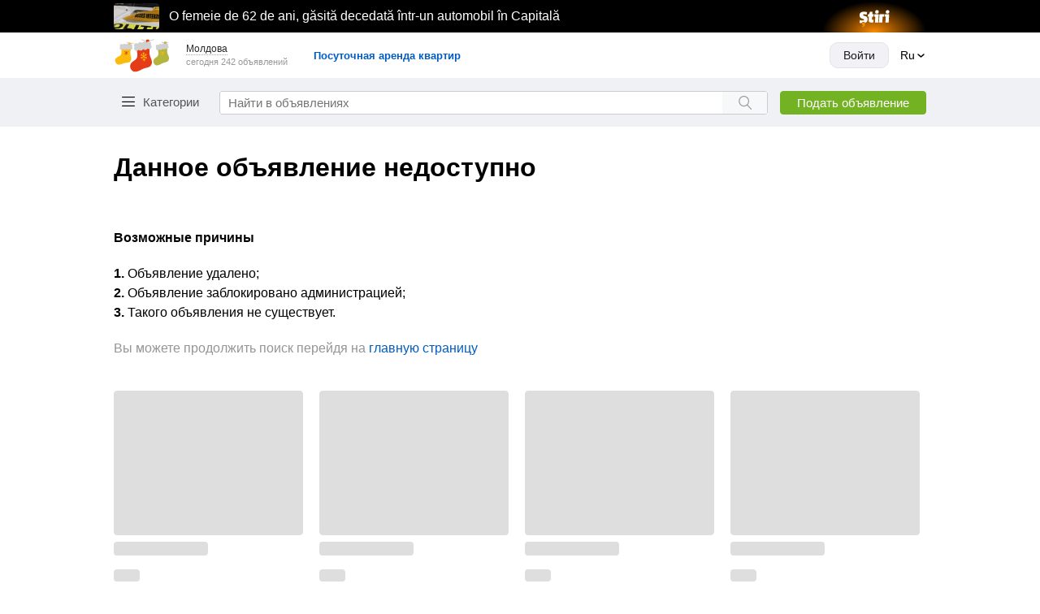

--- FILE ---
content_type: text/html; charset=utf-8
request_url: https://999.md/ru/81350641
body_size: 59389
content:
<!DOCTYPE html><html lang="ru" data-sentry-component="LocaleLayout" data-sentry-source-file="layout.tsx"><head><meta charSet="utf-8"/><meta name="viewport" content="width=device-width, initial-scale=1, maximum-scale=1, user-scalable=no"/><link rel="preload" as="image" href="/static/images/arrow-up-rounded.svg"/><link rel="stylesheet" href="/assets-master/_next/static/css/8627f3eb3d4709ae.css" data-precedence="next"/><link rel="stylesheet" href="/assets-master/_next/static/css/b2c8aab64ce5d08a.css" data-precedence="next"/><link rel="stylesheet" href="/assets-master/_next/static/css/8dccdf61381a3467.css" data-precedence="next"/><link rel="stylesheet" href="/assets-master/_next/static/css/b36c3dc2812d752d.css" data-precedence="next"/><link rel="stylesheet" href="/assets-master/_next/static/css/1ea101ae14393801.css" data-precedence="next"/><link rel="stylesheet" href="/assets-master/_next/static/css/42cd3f06d7e3c6e4.css" data-precedence="next"/><link rel="stylesheet" href="/assets-master/_next/static/css/4d2a448777f9bc4c.css" data-precedence="next"/><link rel="stylesheet" href="/assets-master/_next/static/css/e28254b0524d8f9b.css" data-precedence="next"/><link rel="stylesheet" href="/assets-master/_next/static/css/5cc4e5946d6e27d0.css" data-precedence="next"/><link rel="stylesheet" href="/assets-master/_next/static/css/1279ba5fef1b40cc.css" data-precedence="next"/><link rel="stylesheet" href="/assets-master/_next/static/css/11fc0d2f1bc624a1.css" data-precedence="next"/><link rel="stylesheet" href="/assets-master/_next/static/css/406387722f7fb10c.css" data-precedence="next"/><link rel="stylesheet" href="/assets-master/_next/static/css/96a719628c2b5163.css" data-precedence="next"/><link rel="stylesheet" href="/assets-master/_next/static/css/6af2c5298a435f33.css" data-precedence="next"/><link rel="stylesheet" href="/assets-master/_next/static/css/b242edf10c4d3e4e.css" data-precedence="next"/><link rel="stylesheet" href="/assets-master/_next/static/css/a42b7f7a9229976e.css" data-precedence="next"/><link rel="stylesheet" href="/assets-master/_next/static/css/9bb3c6c39b3b1f34.css" data-precedence="next"/><link rel="stylesheet" href="/assets-master/_next/static/css/5870e02c84e3100f.css" data-precedence="next"/><link rel="stylesheet" href="/assets-master/_next/static/css/ead9ed66fd65df4b.css" data-precedence="next"/><link rel="stylesheet" href="/assets-master/_next/static/css/fdd6251b2f1b52c0.css" data-precedence="next"/><link rel="preload" as="script" fetchPriority="low" href="/assets-master/_next/static/chunks/webpack-e254535f6daeef79.js"/><script src="/assets-master/_next/static/chunks/1be50403-d2ac9cc9d7a79359.js" async=""></script><script src="/assets-master/_next/static/chunks/63abe010-e4703b84240570b1.js" async=""></script><script src="/assets-master/_next/static/chunks/4684-f2a7355e6bdf6890.js" async=""></script><script src="/assets-master/_next/static/chunks/main-app-1da214af7c8ff088.js" async=""></script><script src="/assets-master/_next/static/chunks/5468-04ad4bfc9ba46f82.js" async=""></script><script src="/assets-master/_next/static/chunks/app/not-found-4e561a0f5b9e09bf.js" async=""></script><script src="/assets-master/_next/static/chunks/app/global-error-f9202ab701e19b32.js" async=""></script><script src="/assets-master/_next/static/chunks/7053-a5d166831741584e.js" async=""></script><script src="/assets-master/_next/static/chunks/2020-2a13491dd9faf770.js" async=""></script><script src="/assets-master/_next/static/chunks/8864-e32eb67933c1c646.js" async=""></script><script src="/assets-master/_next/static/chunks/8779-416ae560b0734eaf.js" async=""></script><script src="/assets-master/_next/static/chunks/8665-47a2a807c5427e11.js" async=""></script><script src="/assets-master/_next/static/chunks/6507-5268754cfba8cc1c.js" async=""></script><script src="/assets-master/_next/static/chunks/9777-97604ffaaee40fc0.js" async=""></script><script src="/assets-master/_next/static/chunks/4749-af67684094bd4527.js" async=""></script><script src="/assets-master/_next/static/chunks/3774-1f2af563015e0356.js" async=""></script><script src="/assets-master/_next/static/chunks/app/%5Blocale%5D/layout-2f209108df052fc1.js" async=""></script><script src="/assets-master/_next/static/chunks/9667-4b38968026e75c9d.js" async=""></script><script src="/assets-master/_next/static/chunks/4332-3f3b11d19fa4798d.js" async=""></script><script src="/assets-master/_next/static/chunks/7311-108023b3474eb66b.js" async=""></script><script src="/assets-master/_next/static/chunks/527-29335839513e16a9.js" async=""></script><script src="/assets-master/_next/static/chunks/6860-5a443bff51a7f4a5.js" async=""></script><script src="/assets-master/_next/static/chunks/6620-bb41c684ac29a1e5.js" async=""></script><script src="/assets-master/_next/static/chunks/3641-390a52d53a82237e.js" async=""></script><script src="/assets-master/_next/static/chunks/app/%5Blocale%5D/(routes)/layout-d8420f73f4503d1f.js" async=""></script><script src="/assets-master/_next/static/chunks/app/%5Blocale%5D/(routes)/error-0beaedb9bb40517a.js" async=""></script><script src="/assets-master/_next/static/chunks/app/%5Blocale%5D/(routes)/%5BadId%5D/(secured-owner)/layout-f79978587639af96.js" async=""></script><script src="/assets-master/_next/static/chunks/app/%5Blocale%5D/(routes)/(secured)/layout-4e484d6746fed6d7.js" async=""></script><script src="/assets-master/_next/static/chunks/app/%5Blocale%5D/not-found-1267906930dc4c5b.js" async=""></script><script src="/assets-master/_next/static/chunks/9796-ac6bdefc118eb855.js" async=""></script><script src="/assets-master/_next/static/chunks/2634-bc349873b3e06373.js" async=""></script><script src="/assets-master/_next/static/chunks/9461-6516b1ac52087645.js" async=""></script><script src="/assets-master/_next/static/chunks/7409-31f70151c33a63a3.js" async=""></script><script src="/assets-master/_next/static/chunks/7014-b094e51f6ab6d1bc.js" async=""></script><script src="/assets-master/_next/static/chunks/5786-2002bdcb85ac5739.js" async=""></script><script src="/assets-master/_next/static/chunks/app/%5Blocale%5D/(routes)/%5BadId%5D/page-ceb7a1c94b07d3d1.js" async=""></script><link rel="preload" href="/static/scripts/prevent-ext-crash-patch.js" as="script"/><link rel="preload" href="https://www.googletagmanager.com/gtm.js?id=GTM-PCBC9W3" as="script"/><link rel="preload" href="https://securepubads.g.doubleclick.net/tag/js/gpt.js" as="script"/><meta name="referrer" content="always" data-sentry-element="meta" data-sentry-source-file="layout.tsx"/><meta name="apple-mobile-web-app-title" content="999.md" data-sentry-element="meta" data-sentry-source-file="layout.tsx"/><meta name="application-name" content="999.md" data-sentry-element="meta" data-sentry-source-file="layout.tsx"/><link rel="apple-touch-icon" href="/static/apple-touch-icon.png"/><link rel="icon" href="/static/apple-touch-icon.png"/><meta name="apple-itunes-app" content="app-id=927359718" data-sentry-element="meta" data-sentry-source-file="layout.tsx"/><meta name="google-play-app" content="app-id=md.simpals.md999" data-sentry-element="meta" data-sentry-source-file="layout.tsx"/><meta property="fb:app_id" content="159220827469771" data-sentry-element="meta" data-sentry-source-file="layout.tsx"/><meta property="og:url" content="https://999.md/81350641" data-sentry-element="meta" data-sentry-source-file="AdvertMicrodata.tsx"/><meta property="og:title" content="Multicooker Polaris Pmc 5016Adg Black" data-sentry-element="meta" data-sentry-source-file="AdvertMicrodata.tsx"/><meta property="og:description" content="" data-sentry-element="meta" data-sentry-source-file="AdvertMicrodata.tsx"/><meta property="product:retailer_item_id" content="81350641" data-sentry-element="meta" data-sentry-source-file="AdvertMicrodata.tsx"/><meta property="product:price:currency" content="MDL" data-sentry-element="meta" data-sentry-source-file="AdvertMicrodata.tsx"/><meta property="product:price:amount" content="2499" data-sentry-element="meta" data-sentry-source-file="AdvertMicrodata.tsx"/><meta property="product:availability" content="out of stock" data-sentry-element="meta" data-sentry-source-file="AdvertMicrodata.tsx"/><meta property="product:condition" content="used" data-sentry-element="meta" data-sentry-source-file="AdvertMicrodata.tsx"/><meta property="product:category" content="45" data-sentry-element="meta" data-sentry-source-file="AdvertMicrodata.tsx"/><meta property="product:catalog_id" content="6819" data-sentry-element="meta" data-sentry-source-file="AdvertMicrodata.tsx"/><meta property="product:custom_label_0" content="GIGMD" data-sentry-element="meta" data-sentry-source-file="AdvertMicrodata.tsx"/><meta property="product:custom_label_1" content="6819" data-sentry-element="meta" data-sentry-source-file="AdvertMicrodata.tsx"/><title>Доска объявлений - 999.md</title><meta name="description" content="999.md - самая популярная доска объявлений Молдовы. Здесь вы найдете новые и б/у товары на любой вкус. Хотите разместить объявлние? С 999.md это более чем просто."/><meta name="robots" content="noindex, nofollow"/><link rel="canonical" href="https://999.md/ru"/><link rel="alternate" hrefLang="ro" href="https://999.md/ro"/><link rel="alternate" hrefLang="ru" href="https://999.md/ru"/><link rel="alternate" hrefLang="x-default" href="https://999.md/ro"/><meta property="og:title" content="Доска объявлений - 999.md"/><meta property="og:description" content="999.md - самая популярная доска объявлений Молдовы. Здесь вы найдете новые и б/у товары на любой вкус. Хотите разместить объявлние? С 999.md это более чем просто."/><meta property="og:url" content="https://999.md/ru"/><meta property="og:image" content="https://999.md/static/logo-1200x650.png"/><meta property="og:type" content="website"/><meta name="twitter:card" content="summary_large_image"/><meta name="twitter:title" content="Доска объявлений - 999.md"/><meta name="twitter:description" content="999.md - самая популярная доска объявлений Молдовы. Здесь вы найдете новые и б/у товары на любой вкус. Хотите разместить объявлние? С 999.md это более чем просто."/><meta name="twitter:image" content="https://999.md/static/logo-1200x650.png"/><link rel="icon" href="/favicon.ico" type="image/x-icon" sizes="16x16"/><script>document.querySelectorAll('body link[rel="icon"], body link[rel="apple-touch-icon"]').forEach(el => document.head.appendChild(el))</script><meta name="sentry-trace" content="1673211fde1f906d43d75917aa1f566f-875004d5df61024f-0"/><meta name="baggage" content="sentry-environment=production,sentry-release=2b5e4d035358c233aaf8ff194c0aa3b2c8a5df8c,sentry-public_key=8c0da8a1581f038752d958d2e9ae8210,sentry-trace_id=1673211fde1f906d43d75917aa1f566f,sentry-sampled=false,sentry-sample_rand=0.3548298716165932,sentry-sample_rate=0.05"/><script src="/assets-master/_next/static/chunks/polyfills-42372ed130431b0a.js" noModule=""></script></head><body><div hidden=""><!--$--><!--/$--></div><script>(self.__next_s=self.__next_s||[]).push(["/static/scripts/prevent-ext-crash-patch.js",{"data-sentry-element":"Script","data-sentry-source-file":"layout.tsx"}])</script><div class="styles_informer___gtbg no-print"><div style="width:100%;height:40px;position:fixed;top:0;left:0;z-index:19995;background-color:#000000"><div style="display:flex;align-items:center;justify-content:space-between;height:40px;margin:0 auto;max-width:1000px"></div></div></div><header class="styles_header__xuQzZ no-print" id="anchor--items"><div class="styles_wrapper__R4lLM" data-sentry-component="HeaderTopSection" data-sentry-source-file="index.tsx"><div class="styles_header__top__section__rgN2z"><a href="/ru" class="styles_header__logo__pmicF" data-testid="logo_999"><img alt="999 Logo" width="70" height="41" src="/static/images/new-year-logo.svg"/></a><div class="styles_header__regions__9ei5_"><div class="styles_regions__sn06A"><div class="styles_regions__toggle__WCyHW" data-testid="select-region"><span>Молдова</span></div><div class="styles_regions__dropdown__Pnyxq"><div class="styles_regions__close__m6WPU"><span>× <!-- -->Закрыть</span></div><ul><li class="styles_regions__list__item__YcB7Q styles_regions__list__item__active__q6RtW">Молдова</li><li class="styles_regions__list__item__YcB7Q">Приднестровье</li><li class="styles_regions__list__item__YcB7Q">Кишинев мун.</li><li class="styles_regions__list__item__YcB7Q">Бельцы мун.</li><li class="styles_regions__list__item__YcB7Q">Тирасполь мун.</li></ul></div></div><p class="styles_ads__count__IHxrk">сегодня 0 объявлений</p></div><!--$!--><template data-dgst="BAILOUT_TO_CLIENT_SIDE_RENDERING"></template><!--/$--></div></div><div class="styles_header__bottom__sCO3g"><div class="styles_wrapper__zqGxU"><div class="styles_header__bottom__section__lqIVF"><div class="HeaderCategory_wrapper__3vE8w" data-sentry-component="HeaderCategory" data-sentry-source-file="index.tsx"><button class="HeaderCategory_categories__button__OMg1j" data-testid="categories-toggle">Категории</button></div><div itemScope="" itemType="https://schema.org/WebSite" class="styles_search__vjShQ" data-sentry-component="Search" data-sentry-source-file="index.tsx"><meta itemProp="url" content="https://999.md/" data-sentry-element="meta" data-sentry-source-file="index.tsx"/><form itemProp="potentialAction" itemScope="" itemType="https://schema.org/SearchAction" class="styles_search__form__LerdV"><meta itemProp="target" content="https://999.md/search?query=" data-sentry-element="meta" data-sentry-source-file="index.tsx"/><input placeholder="Найти в объявлениях" maxLength="40" itemProp="query-input" class="styles_search__form__input__TBZy_" data-testid="search-input" value=""/><button aria-label="Search button" type="submit" class="styles_search__form__submit__i7vlv" data-testid="search-button"></button><span class="styles_cancel__icon__4JyW0" data-testid="search-clear-icon"></span></form></div><div class="styles_button__wrapper__4_a6U"><a data-testid="ad-form-add-ad" class="styles_header__add__ad__YIHhi" href="/ru/add">Подать объявление</a></div></div></div></div></header><div class="styles_main__content__C4uIg" data-sentry-element="MainContent" data-sentry-source-file="GlobalLayout.tsx"><section class="styles_ad__container__QWGXZ"><section class=""><h1 class="styles_title__syipt">Данное объявление недоступно</h1><div class="styles_restricted__zf8bK"><h2>Возможные причины</h2><ul><li><b>1.</b> <!-- -->Объявление удалено<!-- -->;</li><li><b>2.</b> <!-- -->Объявление заблокировано администрацией<!-- -->;</li><li><b>3.</b> <!-- -->Такого объявления не существует<!-- -->.</li></ul><p>Вы можете продолжить поиск перейдя на<!-- --> <a href="/ru">главную страницу</a></p></div></section></section><!--$--><!--/$--></div><footer class="styles_footer__HUzZM no-print" data-sentry-component="Footer" data-sentry-source-file="index.tsx"><div class="styles_container__E29Ji" data-sentry-element="Container" data-sentry-source-file="index.tsx" data-sentry-component="Container"><div class="styles_footer__topSection__5lePy"><div class="styles_footer__list__oqwqW" data-sentry-component="FooterCard" data-sentry-source-file="index.tsx"><div class="styles_footer__list__title___6t_W">Info</div><div class="styles_footer__list__item__jFnAQ"><a target="_self" href="/ru/info/about">О проекте</a></div><div class="styles_footer__list__item__jFnAQ"><a target="_self" href="/ru/landing/payment">Способы оплаты</a></div><div class="styles_footer__list__item__jFnAQ"><a target="_self" href="/ru/blog">Блог</a></div><div class="styles_footer__list__item__jFnAQ"><a target="_self" href="https://business.999.md/ru/tariffs/">Business</a></div><div class="styles_footer__list__item__jFnAQ"><a target="_self" href="https://business.999.md/ru/api/">API</a></div><div class="styles_footer__list__item__jFnAQ"><a target="_self" href="https://simpals.999.md/ru/job">Вакансии</a></div><div class="styles_footer__list__item__jFnAQ"><a target="_self" href="/ru/sitemap">Карта сайта</a></div></div><div class="styles_footer__list__oqwqW" data-sentry-component="FooterCard" data-sentry-source-file="index.tsx"><div class="styles_footer__list__title___6t_W">Support</div><div class="styles_footer__list__item__jFnAQ"><a target="_self" href="/ru/info/rules">Правила</a></div><div class="styles_footer__list__item__jFnAQ"><a target="_blank" href="https://simpals.999.md/ru/desktop/">Часто задаваемые вопросы</a></div><div class="styles_footer__list__item__jFnAQ"><a target="_self" href="/ru/info/recommendations">Рекомендации</a></div><div class="styles_footer__list__item__jFnAQ"><a target="_blank" href="https://simpals.999.md/ru/bezopasnosti">Советы по безопасности</a></div><div class="styles_footer__list__item__jFnAQ"><a target="_self" href="/ru/info/privacy-policy">Политика конфиденциальности</a></div><div class="styles_footer__list__item__jFnAQ"><span>Поддержка: </span><a href="tel:+37322888002" target="_self">+(373) 22 888002</a></div><div class="styles_footer__list__item__jFnAQ"><span>эл.почта: </span><a href="mailto:info@999.md" target="_self">info@999.md</a></div><div class="styles_footer__list__item__jFnAQ"><a target="_self" href="https://calendly.com/simpals-support/consult">Запись на консультацию</a></div><div class="styles_footer__list__item__jFnAQ"><a target="_self" href="https://simpals.999.md/ru/ideas">Банк идей</a></div></div><div class="styles_footer__list__oqwqW" data-sentry-component="FooterCard" data-sentry-source-file="index.tsx"><div class="styles_footer__list__title___6t_W">Mobile</div><div class="styles_footer__list__item__jFnAQ"><a target="_self" href="/ru/info/apps">999 Apps</a></div></div><div class="styles_footer__list__oqwqW" data-sentry-component="FooterCard" data-sentry-source-file="index.tsx"><div class="styles_footer__list__title___6t_W">Promo</div><div class="styles_footer__list__item__jFnAQ"><a target="_self" href="https://sales.simpals.com/?utm_source=999&amp;utm_medium=organic&amp;utm_campaign=footer">Купить рекламу на сайте</a></div><div class="styles_footer__list__item__jFnAQ"><a target="_self" href="/ru/info/ad">Продвижение объявления</a></div></div><div class="styles_footer__list__oqwqW" data-sentry-component="FooterCard" data-sentry-source-file="index.tsx"><div class="styles_footer__list__title___6t_W">Social</div><div class="styles_footer__list__icons__4nx72"><a aria-label="Link to facebook" target="_blank" class="styles_footer__list__icon__RMHTW" href="https://www.facebook.com/www999md/"><span class="styles_footer__list__facebook__wDyBl"></span></a><a aria-label="Link to instagram" target="_blank" class="styles_footer__list__icon__RMHTW" href="https://www.instagram.com/999.md/"><span class="styles_footer__list__instagram__MQ4JS"></span></a><a aria-label="Link to tiktok" target="_blank" class="styles_footer__list__icon__RMHTW" href="https://www.tiktok.com/@999.moldovamd"><span class="styles_footer__list__tiktok__nXgot"></span></a><a aria-label="Link to mastercard" target="_blank" class="styles_footer__list__icon__RMHTW" href="https://999.md/landing/payment"><img alt="mastercard" width="26" height="26" src="/static/images/mastercard.svg"/></a><a aria-label="Link to visa" target="_blank" class="styles_footer__list__icon__RMHTW" href="https://999.md/landing/payment"><span class="styles_footer__list__visa__zYgNF"></span></a></div></div></div><div class="styles_footer__bottomSection__xvjUN"><a class="" target="_blank" href="https://stiri.md"><img alt="stiri_logo" width="60" height="25" src="/static/images/stiri.svg"/></a><a class="" target="_blank" href="https://achizitii.md/"><img alt="achizitii_logo" width="88" height="20" src="/static/images/achizitii.svg"/></a><a class="" target="_blank" href="https://ftrm.md/"><img alt="triatlon_logo" width="110" height="20" src="/static/images/triatlon.svg"/></a><a class="styles_simpals__KleYG" target="_blank" href="https://simpals.md/"><img alt="simpals_logo" width="115" height="46" src="/static/images/simpals.svg"/></a><a class="" target="_blank" href="https://point.md/"><img alt="new-point-logo_logo" width="80" height="20" src="/static/images/new-point-logo.svg"/></a><a class="" target="_blank" href="https://afisha.md/ru?utm_source=999_desktop&amp;utm_medium=footer"><img alt="afisha_logo" width="67" height="23" src="/static/images/afisha.svg"/></a><a class="" target="_blank" href="https://sporter.md/ru/events/"><img alt="sporter-new_logo" width="60" height="26" src="/static/images/sporter-new.svg"/></a><span class="styles_footer__copy__WQKxW">© 1999—<!-- -->2026</span></div></div></footer><button class="styles_scroll__top__OP6Ku" style="bottom:10px" data-sentry-component="ScrollToTop" data-sentry-source-file="index.tsx"><img src="/static/images/arrow-up-rounded.svg" width="40" height="40" alt="arrow-up"/></button><!--$!--><template data-dgst="BAILOUT_TO_CLIENT_SIDE_RENDERING"></template><!--/$--><div id="overlays"></div><div id="tooltip"></div><script src="/assets-master/_next/static/chunks/webpack-e254535f6daeef79.js" async=""></script><script>(self.__next_f=self.__next_f||[]).push([0])</script><script>self.__next_f.push([1,"1:\"$Sreact.fragment\"\n2:I[60441,[],\"\"]\n3:I[50525,[],\"\"]\n4:I[5468,[\"5468\",\"static/chunks/5468-04ad4bfc9ba46f82.js\",\"4345\",\"static/chunks/app/not-found-4e561a0f5b9e09bf.js\"],\"\"]\n8:I[77983,[],\"OutletBoundary\"]\nb:I[81365,[],\"AsyncMetadataOutlet\"]\nd:I[77983,[],\"ViewportBoundary\"]\nf:I[77983,[],\"MetadataBoundary\"]\n11:I[51618,[\"4219\",\"static/chunks/app/global-error-f9202ab701e19b32.js\"],\"default\"]\n12:\"$Sreact.suspense\"\n13:I[81365,[],\"AsyncMetadata\"]\n15:I[47385,[\"5468\",\"static/chunks/5468-04ad4bfc9ba46f82.js\",\"7053\",\"static/chunks/7053-a5d166831741584e.js\",\"2020\",\"static/chunks/2020-2a13491dd9faf770.js\",\"8864\",\"static/chunks/8864-e32eb67933c1c646.js\",\"8779\",\"static/chunks/8779-416ae560b0734eaf.js\",\"8665\",\"static/chunks/8665-47a2a807c5427e11.js\",\"6507\",\"static/chunks/6507-5268754cfba8cc1c.js\",\"9777\",\"static/chunks/9777-97604ffaaee40fc0.js\",\"4749\",\"static/chunks/4749-af67684094bd4527.js\",\"3774\",\"static/chunks/3774-1f2af563015e0356.js\",\"8450\",\"static/chunks/app/%5Blocale%5D/layout-2f209108df052fc1.js\"],\"\"]\n17:I[12541,[\"5468\",\"static/chunks/5468-04ad4bfc9ba46f82.js\",\"7053\",\"static/chunks/7053-a5d166831741584e.js\",\"2020\",\"static/chunks/2020-2a13491dd9faf770.js\",\"8864\",\"static/chunks/8864-e32eb67933c1c646.js\",\"8779\",\"static/chunks/8779-416ae560b0734eaf.js\",\"8665\",\"static/chunks/8665-47a2a807c5427e11.js\",\"6507\",\"static/chunks/6507-5268754cfba8cc1c.js\",\"9777\",\"static/chunks/9777-97604ffaaee40fc0.js\",\"4749\",\"static/chunks/4749-af67684094bd4527.js\",\"3774\",\"static/chunks/3774-1f2af563015e0356.js\",\"8450\",\"static/chunks/app/%5Blocale%5D/layout-2f209108df052fc1.js\"],\"GoogleTagManager\"]\n18:I[51969,[\"5468\",\"static/chunks/5468-04ad4bfc9ba46f82.js\",\"7053\",\"static/chunks/7053-a5d166831741584e.js\",\"2020\",\"static/chunks/2020-2a13491dd9faf770.js\",\"8864\",\"static/chunks/8864-e32eb67933c1c646.js\",\"8779\",\"static/chunks/8779-416ae560b0734eaf.js\",\"8665\",\"static/chunks/8665-47a2a807c5427e11.js\",\"6507\",\"static/chunks/6507-5268754cfba8cc1c.js\",\"9777\",\"static/chunks/9777-97604ffaaee40fc0.js\",\"4749\",\"static/chunks/4749-af67684094bd4527.js\",\"3774\",\"static/"])</script><script>self.__next_f.push([1,"chunks/3774-1f2af563015e0356.js\",\"8450\",\"static/chunks/app/%5Blocale%5D/layout-2f209108df052fc1.js\"],\"default\"]\n19:I[1842,[\"5468\",\"static/chunks/5468-04ad4bfc9ba46f82.js\",\"7053\",\"static/chunks/7053-a5d166831741584e.js\",\"2020\",\"static/chunks/2020-2a13491dd9faf770.js\",\"8864\",\"static/chunks/8864-e32eb67933c1c646.js\",\"8779\",\"static/chunks/8779-416ae560b0734eaf.js\",\"8665\",\"static/chunks/8665-47a2a807c5427e11.js\",\"6507\",\"static/chunks/6507-5268754cfba8cc1c.js\",\"9777\",\"static/chunks/9777-97604ffaaee40fc0.js\",\"4749\",\"static/chunks/4749-af67684094bd4527.js\",\"3774\",\"static/chunks/3774-1f2af563015e0356.js\",\"8450\",\"static/chunks/app/%5Blocale%5D/layout-2f209108df052fc1.js\"],\"default\"]\n1a:I[36830,[\"5468\",\"static/chunks/5468-04ad4bfc9ba46f82.js\",\"7053\",\"static/chunks/7053-a5d166831741584e.js\",\"2020\",\"static/chunks/2020-2a13491dd9faf770.js\",\"8864\",\"static/chunks/8864-e32eb67933c1c646.js\",\"8779\",\"static/chunks/8779-416ae560b0734eaf.js\",\"8665\",\"static/chunks/8665-47a2a807c5427e11.js\",\"9667\",\"static/chunks/9667-4b38968026e75c9d.js\",\"4332\",\"static/chunks/4332-3f3b11d19fa4798d.js\",\"7311\",\"static/chunks/7311-108023b3474eb66b.js\",\"4749\",\"static/chunks/4749-af67684094bd4527.js\",\"3774\",\"static/chunks/3774-1f2af563015e0356.js\",\"527\",\"static/chunks/527-29335839513e16a9.js\",\"6860\",\"static/chunks/6860-5a443bff51a7f4a5.js\",\"6620\",\"static/chunks/6620-bb41c684ac29a1e5.js\",\"3641\",\"static/chunks/3641-390a52d53a82237e.js\",\"9052\",\"static/chunks/app/%5Blocale%5D/(routes)/layout-d8420f73f4503d1f.js\"],\"default\"]\n1b:I[46957,[\"5468\",\"static/chunks/5468-04ad4bfc9ba46f82.js\",\"7053\",\"static/chunks/7053-a5d166831741584e.js\",\"2020\",\"static/chunks/2020-2a13491dd9faf770.js\",\"8864\",\"static/chunks/8864-e32eb67933c1c646.js\",\"8779\",\"static/chunks/8779-416ae560b0734eaf.js\",\"8665\",\"static/chunks/8665-47a2a807c5427e11.js\",\"9667\",\"static/chunks/9667-4b38968026e75c9d.js\",\"4332\",\"static/chunks/4332-3f3b11d19fa4798d.js\",\"7311\",\"static/chunks/7311-108023b3474eb66b.js\",\"4749\",\"static/chunks/4749-af67684094bd4527.js\",\"3774\",\"static/chunks/3774-1f2af563015e0356.js\",\"527\",\"s"])</script><script>self.__next_f.push([1,"tatic/chunks/527-29335839513e16a9.js\",\"6860\",\"static/chunks/6860-5a443bff51a7f4a5.js\",\"6620\",\"static/chunks/6620-bb41c684ac29a1e5.js\",\"3641\",\"static/chunks/3641-390a52d53a82237e.js\",\"9052\",\"static/chunks/app/%5Blocale%5D/(routes)/layout-d8420f73f4503d1f.js\"],\"default\"]\n1c:I[48019,[\"7053\",\"static/chunks/7053-a5d166831741584e.js\",\"4749\",\"static/chunks/4749-af67684094bd4527.js\",\"2468\",\"static/chunks/app/%5Blocale%5D/(routes)/error-0beaedb9bb40517a.js\"],\"default\"]\n1d:I[94015,[\"5468\",\"static/chunks/5468-04ad4bfc9ba46f82.js\",\"7053\",\"static/chunks/7053-a5d166831741584e.js\",\"2020\",\"static/chunks/2020-2a13491dd9faf770.js\",\"8864\",\"static/chunks/8864-e32eb67933c1c646.js\",\"8779\",\"static/chunks/8779-416ae560b0734eaf.js\",\"8665\",\"static/chunks/8665-47a2a807c5427e11.js\",\"9667\",\"static/chunks/9667-4b38968026e75c9d.js\",\"4332\",\"static/chunks/4332-3f3b11d19fa4798d.js\",\"7311\",\"static/chunks/7311-108023b3474eb66b.js\",\"4749\",\"static/chunks/4749-af67684094bd4527.js\",\"3774\",\"static/chunks/3774-1f2af563015e0356.js\",\"527\",\"static/chunks/527-29335839513e16a9.js\",\"6860\",\"static/chunks/6860-5a443bff51a7f4a5.js\",\"6620\",\"static/chunks/6620-bb41c684ac29a1e5.js\",\"3641\",\"static/chunks/3641-390a52d53a82237e.js\",\"9052\",\"static/chunks/app/%5Blocale%5D/(routes)/layout-d8420f73f4503d1f.js\"],\"default\"]\n1e:I[51839,[\"5468\",\"static/chunks/5468-04ad4bfc9ba46f82.js\",\"7053\",\"static/chunks/7053-a5d166831741584e.js\",\"2020\",\"static/chunks/2020-2a13491dd9faf770.js\",\"8864\",\"static/chunks/8864-e32eb67933c1c646.js\",\"8779\",\"static/chunks/8779-416ae560b0734eaf.js\",\"8665\",\"static/chunks/8665-47a2a807c5427e11.js\",\"9667\",\"static/chunks/9667-4b38968026e75c9d.js\",\"4332\",\"static/chunks/4332-3f3b11d19fa4798d.js\",\"7311\",\"static/chunks/7311-108023b3474eb66b.js\",\"4749\",\"static/chunks/4749-af67684094bd4527.js\",\"3774\",\"static/chunks/3774-1f2af563015e0356.js\",\"527\",\"static/chunks/527-29335839513e16a9.js\",\"6860\",\"static/chunks/6860-5a443bff51a7f4a5.js\",\"6620\",\"static/chunks/6620-bb41c684ac29a1e5.js\",\"3641\",\"static/chunks/3641-390a52d53a82237e.js\",\"9052\",\"static/chunks/app/%5Blocale"])</script><script>self.__next_f.push([1,"%5D/(routes)/layout-d8420f73f4503d1f.js\"],\"default\"]\n1f:I[61868,[\"5468\",\"static/chunks/5468-04ad4bfc9ba46f82.js\",\"7053\",\"static/chunks/7053-a5d166831741584e.js\",\"2020\",\"static/chunks/2020-2a13491dd9faf770.js\",\"8864\",\"static/chunks/8864-e32eb67933c1c646.js\",\"8779\",\"static/chunks/8779-416ae560b0734eaf.js\",\"8665\",\"static/chunks/8665-47a2a807c5427e11.js\",\"9667\",\"static/chunks/9667-4b38968026e75c9d.js\",\"4332\",\"static/chunks/4332-3f3b11d19fa4798d.js\",\"7311\",\"static/chunks/7311-108023b3474eb66b.js\",\"4749\",\"static/chunks/4749-af67684094bd4527.js\",\"3774\",\"static/chunks/3774-1f2af563015e0356.js\",\"527\",\"static/chunks/527-29335839513e16a9.js\",\"6860\",\"static/chunks/6860-5a443bff51a7f4a5.js\",\"6620\",\"static/chunks/6620-bb41c684ac29a1e5.js\",\"3641\",\"static/chunks/3641-390a52d53a82237e.js\",\"9052\",\"static/chunks/app/%5Blocale%5D/(routes)/layout-d8420f73f4503d1f.js\"],\"default\"]\n20:I[76132,[\"5468\",\"static/chunks/5468-04ad4bfc9ba46f82.js\",\"56\",\"static/chunks/app/%5Blocale%5D/(routes)/%5BadId%5D/(secured-owner)/layout-f79978587639af96.js\"],\"default\"]\n21:I[21077,[\"5468\",\"static/chunks/5468-04ad4bfc9ba46f82.js\",\"7053\",\"static/chunks/7053-a5d166831741584e.js\",\"2020\",\"static/chunks/2020-2a13491dd9faf770.js\",\"8864\",\"static/chunks/8864-e32eb67933c1c646.js\",\"8779\",\"static/chunks/8779-416ae560b0734eaf.js\",\"8665\",\"static/chunks/8665-47a2a807c5427e11.js\",\"6507\",\"static/chunks/6507-5268754cfba8cc1c.js\",\"9777\",\"static/chunks/9777-97604ffaaee40fc0.js\",\"4749\",\"static/chunks/4749-af67684094bd4527.js\",\"3774\",\"static/chunks/3774-1f2af563015e0356.js\",\"8450\",\"static/chunks/app/%5Blocale%5D/layout-2f209108df052fc1.js\"],\"default\"]\n22:I[2556,[\"5468\",\"static/chunks/5468-04ad4bfc9ba46f82.js\",\"7053\",\"static/chunks/7053-a5d166831741584e.js\",\"2020\",\"static/chunks/2020-2a13491dd9faf770.js\",\"8864\",\"static/chunks/8864-e32eb67933c1c646.js\",\"8779\",\"static/chunks/8779-416ae560b0734eaf.js\",\"8665\",\"static/chunks/8665-47a2a807c5427e11.js\",\"6507\",\"static/chunks/6507-5268754cfba8cc1c.js\",\"9777\",\"static/chunks/9777-97604ffaaee40fc0.js\",\"4749\",\"static/chunks/4749-af67684094b"])</script><script>self.__next_f.push([1,"d4527.js\",\"3774\",\"static/chunks/3774-1f2af563015e0356.js\",\"8450\",\"static/chunks/app/%5Blocale%5D/layout-2f209108df052fc1.js\"],\"default\"]\n24:I[44212,[\"5468\",\"static/chunks/5468-04ad4bfc9ba46f82.js\",\"7053\",\"static/chunks/7053-a5d166831741584e.js\",\"2020\",\"static/chunks/2020-2a13491dd9faf770.js\",\"8864\",\"static/chunks/8864-e32eb67933c1c646.js\",\"8779\",\"static/chunks/8779-416ae560b0734eaf.js\",\"8665\",\"static/chunks/8665-47a2a807c5427e11.js\",\"6507\",\"static/chunks/6507-5268754cfba8cc1c.js\",\"9777\",\"static/chunks/9777-97604ffaaee40fc0.js\",\"4749\",\"static/chunks/4749-af67684094bd4527.js\",\"3774\",\"static/chunks/3774-1f2af563015e0356.js\",\"8450\",\"static/chunks/app/%5Blocale%5D/layout-2f209108df052fc1.js\"],\"SecureCookiesProvider\"]\n25:I[71249,[\"5468\",\"static/chunks/5468-04ad4bfc9ba46f82.js\",\"7053\",\"static/chunks/7053-a5d166831741584e.js\",\"2020\",\"static/chunks/2020-2a13491dd9faf770.js\",\"8779\",\"static/chunks/8779-416ae560b0734eaf.js\",\"4749\",\"static/chunks/4749-af67684094bd4527.js\",\"841\",\"static/chunks/app/%5Blocale%5D/(routes)/(secured)/layout-4e484d6746fed6d7.js\"],\"default\"]\n26:I[21552,[\"5468\",\"static/chunks/5468-04ad4bfc9ba46f82.js\",\"7053\",\"static/chunks/7053-a5d166831741584e.js\",\"2020\",\"static/chunks/2020-2a13491dd9faf770.js\",\"8864\",\"static/chunks/8864-e32eb67933c1c646.js\",\"8779\",\"static/chunks/8779-416ae560b0734eaf.js\",\"8665\",\"static/chunks/8665-47a2a807c5427e11.js\",\"6507\",\"static/chunks/6507-5268754cfba8cc1c.js\",\"9777\",\"static/chunks/9777-97604ffaaee40fc0.js\",\"4749\",\"static/chunks/4749-af67684094bd4527.js\",\"3774\",\"static/chunks/3774-1f2af563015e0356.js\",\"8450\",\"static/chunks/app/%5Blocale%5D/layout-2f209108df052fc1.js\"],\"default\"]\n29:I[33641,[\"5468\",\"static/chunks/5468-04ad4bfc9ba46f82.js\",\"7053\",\"static/chunks/7053-a5d166831741584e.js\",\"2020\",\"static/chunks/2020-2a13491dd9faf770.js\",\"8864\",\"static/chunks/8864-e32eb67933c1c646.js\",\"8779\",\"static/chunks/8779-416ae560b0734eaf.js\",\"8665\",\"static/chunks/8665-47a2a807c5427e11.js\",\"9667\",\"static/chunks/9667-4b38968026e75c9d.js\",\"4749\",\"static/chunks/4749-af67684094bd4527.js\",\"3774\",\"st"])</script><script>self.__next_f.push([1,"atic/chunks/3774-1f2af563015e0356.js\",\"527\",\"static/chunks/527-29335839513e16a9.js\",\"3641\",\"static/chunks/3641-390a52d53a82237e.js\",\"3224\",\"static/chunks/app/%5Blocale%5D/not-found-1267906930dc4c5b.js\"],\"default\"]\n2a:I[83870,[\"5468\",\"static/chunks/5468-04ad4bfc9ba46f82.js\",\"56\",\"static/chunks/app/%5Blocale%5D/(routes)/%5BadId%5D/(secured-owner)/layout-f79978587639af96.js\"],\"default\"]\n:HL[\"/assets-master/_next/static/css/8627f3eb3d4709ae.css\",\"style\"]\n:HL[\"/assets-master/_next/static/css/b2c8aab64ce5d08a.css\",\"style\"]\n:HL[\"/assets-master/_next/static/css/8dccdf61381a3467.css\",\"style\"]\n:HL[\"/assets-master/_next/static/css/b36c3dc2812d752d.css\",\"style\"]\n:HL[\"/assets-master/_next/static/css/1ea101ae14393801.css\",\"style\"]\n:HL[\"/assets-master/_next/static/css/42cd3f06d7e3c6e4.css\",\"style\"]\n:HL[\"/assets-master/_next/static/css/4d2a448777f9bc4c.css\",\"style\"]\n:HL[\"/assets-master/_next/static/css/e28254b0524d8f9b.css\",\"style\"]\n:HL[\"/assets-master/_next/static/css/5cc4e5946d6e27d0.css\",\"style\"]\n:HL[\"/assets-master/_next/static/css/1279ba5fef1b40cc.css\",\"style\"]\n:HL[\"/assets-master/_next/static/css/11fc0d2f1bc624a1.css\",\"style\"]\n:HL[\"/assets-master/_next/static/css/406387722f7fb10c.css\",\"style\"]\n:HL[\"/assets-master/_next/static/css/96a719628c2b5163.css\",\"style\"]\n:HL[\"/assets-master/_next/static/css/6af2c5298a435f33.css\",\"style\"]\n:HL[\"/assets-master/_next/static/css/b242edf10c4d3e4e.css\",\"style\"]\n:HL[\"/assets-master/_next/static/css/a42b7f7a9229976e.css\",\"style\"]\n:HL[\"/assets-master/_next/static/css/9bb3c6c39b3b1f34.css\",\"style\"]\n:HL[\"/assets-master/_next/static/css/5870e02c84e3100f.css\",\"style\"]\n:HL[\"/assets-master/_next/static/css/ead9ed66fd65df4b.css\",\"style\"]\n:HL[\"/assets-master/_next/static/css/fdd6251b2f1b52c0.css\",\"style\"]\n"])</script><script>self.__next_f.push([1,"0:{\"P\":null,\"b\":\"2b5e4d035358c233aaf8ff194c0aa3b2c8a5df8c\",\"p\":\"/assets-master\",\"c\":[\"\",\"ru\",\"81350641\"],\"i\":false,\"f\":[[[\"\",{\"children\":[[\"locale\",\"ru\",\"d\"],{\"children\":[\"(routes)\",{\"children\":[[\"adId\",\"81350641\",\"d\"],{\"children\":[\"__PAGE__\",{}]}]}]}]},\"$undefined\",\"$undefined\",true],[\"\",[\"$\",\"$1\",\"c\",{\"children\":[[[\"$\",\"link\",\"0\",{\"rel\":\"stylesheet\",\"href\":\"/assets-master/_next/static/css/8627f3eb3d4709ae.css\",\"precedence\":\"next\",\"crossOrigin\":\"$undefined\",\"nonce\":\"$undefined\"}]],[\"$\",\"$L2\",null,{\"parallelRouterKey\":\"children\",\"error\":\"$undefined\",\"errorStyles\":\"$undefined\",\"errorScripts\":\"$undefined\",\"template\":[\"$\",\"$L3\",null,{}],\"templateStyles\":\"$undefined\",\"templateScripts\":\"$undefined\",\"notFound\":[[\"$\",\"html\",null,{\"lang\":\"ro\",\"data-sentry-component\":\"NotFound\",\"data-sentry-source-file\":\"not-found.tsx\",\"children\":[\"$\",\"body\",null,{\"children\":[\"$\",\"div\",null,{\"className\":\"NotFound_errorPage___p5_a\",\"children\":[[\"$\",\"div\",null,{\"className\":\"NotFound_errorPage__info__xeAvl\",\"children\":[[\"$\",\"img\",null,{\"src\":\"/static/not-found.png\",\"alt\":\"\"}],[\"$\",\"div\",null,{\"className\":\"NotFound_errorPage__title__6xsc_\",\"children\":[[\"$\",\"b\",null,{\"children\":\"404\"}],[\"$\",\"span\",null,{\"children\":\"Pagina nu a fost găsită\"}]]}]]}],[\"$\",\"div\",null,{\"className\":\"NotFound_errorPage__search__6Wzcf\",\"children\":[\"$\",\"$L4\",null,{\"href\":\"/\",\"data-sentry-element\":\"Link\",\"data-sentry-source-file\":\"not-found.tsx\",\"children\":[\"$\",\"img\",null,{\"alt\":\"999 Logo\",\"width\":100,\"height\":64,\"src\":\"/static/images/logo.svg\"}]}]}]]}]}]}],[[\"$\",\"link\",\"0\",{\"rel\":\"stylesheet\",\"href\":\"/assets-master/_next/static/css/b36c3dc2812d752d.css\",\"precedence\":\"next\",\"crossOrigin\":\"$undefined\",\"nonce\":\"$undefined\"}]]],\"forbidden\":\"$undefined\",\"unauthorized\":\"$undefined\"}]]}],{\"children\":[[\"locale\",\"ru\",\"d\"],[\"$\",\"$1\",\"c\",{\"children\":[null,\"$L5\"]}],{\"children\":[\"(routes)\",[\"$\",\"$1\",\"c\",{\"children\":[[[\"$\",\"link\",\"0\",{\"rel\":\"stylesheet\",\"href\":\"/assets-master/_next/static/css/b2c8aab64ce5d08a.css\",\"precedence\":\"next\",\"crossOrigin\":\"$undefined\",\"nonce\":\"$undefined\"}],[\"$\",\"link\",\"1\",{\"rel\":\"stylesheet\",\"href\":\"/assets-master/_next/static/css/8dccdf61381a3467.css\",\"precedence\":\"next\",\"crossOrigin\":\"$undefined\",\"nonce\":\"$undefined\"}],[\"$\",\"link\",\"2\",{\"rel\":\"stylesheet\",\"href\":\"/assets-master/_next/static/css/b36c3dc2812d752d.css\",\"precedence\":\"next\",\"crossOrigin\":\"$undefined\",\"nonce\":\"$undefined\"}],[\"$\",\"link\",\"3\",{\"rel\":\"stylesheet\",\"href\":\"/assets-master/_next/static/css/1ea101ae14393801.css\",\"precedence\":\"next\",\"crossOrigin\":\"$undefined\",\"nonce\":\"$undefined\"}]],\"$L6\"]}],{\"children\":[[\"adId\",\"81350641\",\"d\"],[\"$\",\"$1\",\"c\",{\"children\":[null,[\"$\",\"$L2\",null,{\"parallelRouterKey\":\"children\",\"error\":\"$undefined\",\"errorStyles\":\"$undefined\",\"errorScripts\":\"$undefined\",\"template\":[\"$\",\"$L3\",null,{}],\"templateStyles\":\"$undefined\",\"templateScripts\":\"$undefined\",\"notFound\":\"$undefined\",\"forbidden\":\"$undefined\",\"unauthorized\":\"$undefined\"}]]}],{\"children\":[\"__PAGE__\",[\"$\",\"$1\",\"c\",{\"children\":[\"$L7\",[[\"$\",\"link\",\"0\",{\"rel\":\"stylesheet\",\"href\":\"/assets-master/_next/static/css/42cd3f06d7e3c6e4.css\",\"precedence\":\"next\",\"crossOrigin\":\"$undefined\",\"nonce\":\"$undefined\"}],[\"$\",\"link\",\"1\",{\"rel\":\"stylesheet\",\"href\":\"/assets-master/_next/static/css/4d2a448777f9bc4c.css\",\"precedence\":\"next\",\"crossOrigin\":\"$undefined\",\"nonce\":\"$undefined\"}],[\"$\",\"link\",\"2\",{\"rel\":\"stylesheet\",\"href\":\"/assets-master/_next/static/css/e28254b0524d8f9b.css\",\"precedence\":\"next\",\"crossOrigin\":\"$undefined\",\"nonce\":\"$undefined\"}],[\"$\",\"link\",\"3\",{\"rel\":\"stylesheet\",\"href\":\"/assets-master/_next/static/css/5cc4e5946d6e27d0.css\",\"precedence\":\"next\",\"crossOrigin\":\"$undefined\",\"nonce\":\"$undefined\"}],[\"$\",\"link\",\"4\",{\"rel\":\"stylesheet\",\"href\":\"/assets-master/_next/static/css/1279ba5fef1b40cc.css\",\"precedence\":\"next\",\"crossOrigin\":\"$undefined\",\"nonce\":\"$undefined\"}],[\"$\",\"link\",\"5\",{\"rel\":\"stylesheet\",\"href\":\"/assets-master/_next/static/css/11fc0d2f1bc624a1.css\",\"precedence\":\"next\",\"crossOrigin\":\"$undefined\",\"nonce\":\"$undefined\"}],[\"$\",\"link\",\"6\",{\"rel\":\"stylesheet\",\"href\":\"/assets-master/_next/static/css/406387722f7fb10c.css\",\"precedence\":\"next\",\"crossOrigin\":\"$undefined\",\"nonce\":\"$undefined\"}],[\"$\",\"link\",\"7\",{\"rel\":\"stylesheet\",\"href\":\"/assets-master/_next/static/css/96a719628c2b5163.css\",\"precedence\":\"next\",\"crossOrigin\":\"$undefined\",\"nonce\":\"$undefined\"}],[\"$\",\"link\",\"8\",{\"rel\":\"stylesheet\",\"href\":\"/assets-master/_next/static/css/6af2c5298a435f33.css\",\"precedence\":\"next\",\"crossOrigin\":\"$undefined\",\"nonce\":\"$undefined\"}],[\"$\",\"link\",\"9\",{\"rel\":\"stylesheet\",\"href\":\"/assets-master/_next/static/css/b242edf10c4d3e4e.css\",\"precedence\":\"next\",\"crossOrigin\":\"$undefined\",\"nonce\":\"$undefined\"}],[\"$\",\"link\",\"10\",{\"rel\":\"stylesheet\",\"href\":\"/assets-master/_next/static/css/a42b7f7a9229976e.css\",\"precedence\":\"next\",\"crossOrigin\":\"$undefined\",\"nonce\":\"$undefined\"}],[\"$\",\"link\",\"11\",{\"rel\":\"stylesheet\",\"href\":\"/assets-master/_next/static/css/9bb3c6c39b3b1f34.css\",\"precedence\":\"next\",\"crossOrigin\":\"$undefined\",\"nonce\":\"$undefined\"}],[\"$\",\"link\",\"12\",{\"rel\":\"stylesheet\",\"href\":\"/assets-master/_next/static/css/5870e02c84e3100f.css\",\"precedence\":\"next\",\"crossOrigin\":\"$undefined\",\"nonce\":\"$undefined\"}],[\"$\",\"link\",\"13\",{\"rel\":\"stylesheet\",\"href\":\"/assets-master/_next/static/css/ead9ed66fd65df4b.css\",\"precedence\":\"next\",\"crossOrigin\":\"$undefined\",\"nonce\":\"$undefined\"}],[\"$\",\"link\",\"14\",{\"rel\":\"stylesheet\",\"href\":\"/assets-master/_next/static/css/fdd6251b2f1b52c0.css\",\"precedence\":\"next\",\"crossOrigin\":\"$undefined\",\"nonce\":\"$undefined\"}]],[\"$\",\"$L8\",null,{\"children\":[\"$L9\",\"$La\",[\"$\",\"$Lb\",null,{\"promise\":\"$@c\"}]]}]]}],{},null,false]},null,false]},null,false]},null,false]},null,false],[\"$\",\"$1\",\"h\",{\"children\":[null,[\"$\",\"$1\",\"NEdGYhh4w5Vt1siRri1Bfv\",{\"children\":[[\"$\",\"$Ld\",null,{\"children\":\"$Le\"}],null]}],[\"$\",\"$Lf\",null,{\"children\":\"$L10\"}]]}],false]],\"m\":\"$undefined\",\"G\":[\"$11\",[]],\"s\":false,\"S\":false}\n"])</script><script>self.__next_f.push([1,"10:[\"$\",\"div\",null,{\"hidden\":true,\"children\":[\"$\",\"$12\",null,{\"fallback\":null,\"children\":[\"$\",\"$L13\",null,{\"promise\":\"$@14\"}]}]}]\na:null\n5:[\"$\",\"html\",null,{\"lang\":\"ru\",\"data-sentry-component\":\"LocaleLayout\",\"data-sentry-source-file\":\"layout.tsx\",\"children\":[[\"$\",\"head\",null,{\"children\":[[\"$\",\"meta\",null,{\"name\":\"referrer\",\"content\":\"always\",\"data-sentry-element\":\"meta\",\"data-sentry-source-file\":\"layout.tsx\"}],[\"$\",\"meta\",null,{\"name\":\"apple-mobile-web-app-title\",\"content\":\"999.md\",\"data-sentry-element\":\"meta\",\"data-sentry-source-file\":\"layout.tsx\"}],[\"$\",\"meta\",null,{\"name\":\"application-name\",\"content\":\"999.md\",\"data-sentry-element\":\"meta\",\"data-sentry-source-file\":\"layout.tsx\"}],[\"$\",\"link\",null,{\"rel\":\"apple-touch-icon\",\"href\":\"/static/apple-touch-icon.png\"}],[\"$\",\"link\",null,{\"rel\":\"icon\",\"href\":\"/static/apple-touch-icon.png\"}],[\"$\",\"meta\",null,{\"name\":\"apple-itunes-app\",\"content\":\"app-id=927359718\",\"data-sentry-element\":\"meta\",\"data-sentry-source-file\":\"layout.tsx\"}],[\"$\",\"meta\",null,{\"name\":\"google-play-app\",\"content\":\"app-id=md.simpals.md999\",\"data-sentry-element\":\"meta\",\"data-sentry-source-file\":\"layout.tsx\"}],[\"$\",\"meta\",null,{\"property\":\"fb:app_id\",\"content\":\"159220827469771\",\"data-sentry-element\":\"meta\",\"data-sentry-source-file\":\"layout.tsx\"}]]}],[\"$\",\"body\",null,{\"suppressHydrationWarning\":true,\"children\":[[\"$\",\"$L15\",null,{\"src\":\"/static/scripts/prevent-ext-crash-patch.js\",\"strategy\":\"beforeInteractive\",\"data-sentry-element\":\"Script\",\"data-sentry-source-file\":\"layout.tsx\"}],\"$L16\",[\"$\",\"div\",null,{\"id\":\"overlays\"}],[\"$\",\"div\",null,{\"id\":\"tooltip\"}],[\"$\",\"$L17\",null,{\"gtmId\":\"GTM-PCBC9W3\"}],[\"$\",\"$L15\",null,{\"async\":true,\"src\":\"https://securepubads.g.doubleclick.net/tag/js/gpt.js\"}],[\"$\",\"$L18\",null,{\"data-sentry-element\":\"MazeScript\",\"data-sentry-source-file\":\"layout.tsx\"}],[\"$\",\"$L19\",null,{\"esId\":\"C0669D00C33A448A87806CA83CA4DB5E\",\"data-sentry-element\":\"ESputnikScript\",\"data-sentry-source-file\":\"layout.tsx\"}]]}]]}]\n6:[[\"$\",\"$L1a\",null,{\"data-sentry-element\":\"HeaderDesktop\",\"data-sentry-source-file\""])</script><script>self.__next_f.push([1,":\"GlobalLayout.tsx\"}],[\"$\",\"$L1b\",null,{\"data-sentry-element\":\"MainContent\",\"data-sentry-source-file\":\"GlobalLayout.tsx\",\"children\":[\"$\",\"$L2\",null,{\"parallelRouterKey\":\"children\",\"error\":\"$1c\",\"errorStyles\":[],\"errorScripts\":[],\"template\":[\"$\",\"$L3\",null,{}],\"templateStyles\":\"$undefined\",\"templateScripts\":\"$undefined\",\"notFound\":\"$undefined\",\"forbidden\":\"$undefined\",\"unauthorized\":\"$undefined\"}]}],[\"$\",\"$L1d\",null,{\"data-sentry-element\":\"FooterDesktop\",\"data-sentry-source-file\":\"GlobalLayout.tsx\"}],[\"$\",\"$L1e\",null,{\"data-sentry-element\":\"ScrollToTop\",\"data-sentry-source-file\":\"GlobalLayout.tsx\"}],[\"$\",\"$L1f\",null,{\"data-sentry-element\":\"ToastProvider\",\"data-sentry-source-file\":\"GlobalLayout.tsx\"}]]\n"])</script><script>self.__next_f.push([1,"16:[\"$\",\"$L20\",null,{\"locale\":\"ru\",\"now\":\"$D1970-01-01T00:00:00.000Z\",\"timeZone\":\"Europe/Chisinau\",\"messages\":{\"(+373)22888002\":\"(+373) 22 888002\",\"999_business\":\"999 Бизнес\",\"AT\":\"Автомат\",\"CVT\":\"Вариатор\",\"DCT\":\"Робот\",\"MT\":\"Механика\",\"about_autorepublicator\":\"Подробнее об Авторепубликаторе\",\"acc_balance\":\"На счету\",\"accept\":\"Применить\",\"accept_bargaining\":\"Разрешить торг\",\"action_history\":\"История действий\",\"activate_booster\":\"Настроить Booster\",\"activate_republish_ad\":\"Вы можете настроить Авторепубликатор для этого объявления.\",\"ad\":\"Объявление\",\"ad_awaiting_moderation\":\"Объявление ожидает модерации.\",\"ad_blocked\":\"Объявление заблокировано администрацией\",\"ad_deleted\":\"Объявление удалено\",\"ad_deleted_by_user\":\"Срок объявления истёк или оно было скрыто/удалено пользователем.\",\"ad_expire\":\"Дней до истечения\",\"ad_expired\":\"Срок размещения объявления истек.\",\"ad_have_booster\":\"Внимание! Одно или несколько объявлений продвигаются с помощью 999 Booster. Скрытие данных объявлений ставит продвижение на \\\"паузу\\\". Как только объявление станет активным, Booster автоматически запустится с прежними настройками. Дневной бюджет, который не был израсходован в период когда объявление было скрыто - возвращается в ваш \\\"кошелек\\\".\",\"ad_have_package\":\"Одно или несколько объявлений продвигаются c помощью услуги Лейбл, Выделение в списке, Объявление широкого формата и/или Пакет продвижения Lite/Plus/Turbo. Услуги будут активны весь запланированный период, даже если объявление скрыто. По этой причине деньги на счет возвращены не будут.\",\"ad_highlight_buy\":\"Купить\",\"ad_highlight_cancel\":\"Снять выделение\",\"ad_label_cancel\":\"Снять лейбл\",\"ad_highlight_setting_error\":\"Выберите минимум один вариант\",\"ad_highlight_subtitle\":\"и получите больше просмотров ваших объявлений, чем у других продавцов\",\"ad_highlight_therm_title\":\"Выберите срок действия\",\"ad_highlight_title\":\"Выделите главное фото\",\"ad_highlight_total_title\":\"Итого\",\"ad_highlight_variant_title\":\"Выберите тип выделения\",\"ad_isBlocked\":\"Заблокировано\",\"ad_is_blocked\":\"Объявление заблокировано по причине:\",\"ad_is_publicated\":\"Вы успешно подали объявление на 999.md\",\"ad_is_republicated\":\"Объявление было успешно переопубликовано\",\"ad_label\":\"Добавить лейбл\",\"ad_label_action\":\"Добавление лейбла\",\"ad_labels_subtitle\":\"Отличайтесь с первой минуты новым видом продвижения\",\"ad_labels_title\":\"Добавьте лейбл\",\"ad_labels_variant_title\":\"Выберите лейбл\",\"ad_more\":\"объявлений\",\"ad_not_exist\":\"Такого объявления не существует\",\"ad_not_paid\":\"Объявление не оплачено.\",\"ad_not_public\":\"Скрыто пользователем\",\"ad_on_premoderation\":\"Ваше объявление отправлено на модерацию!\",\"ad_one\":\"объявление\",\"ad_package\":\"Пакет продвижения\",\"ad_pre_moderation\":\"Ожидает модерации\",\"ad_some\":\"объявления\",\"ad_subcategory\":\"Подкатегория\",\"ad_unavailable\":\"Данное объявление недоступно\",\"ad_was_in_top\":\"Было в топе\",\"add_cart\":\"Товар добавлен в корзину\",\"add_edit\":\"Сохранить\",\"add_edit_title\":\"Редактировать объявление\",\"add_in_card_main\":\"В корзину\",\"add_in_cart\":\"В корзину\",\"add_in_cart_mobile\":\"В корзину\",\"add_into_cart\":\"Добавить в корзину\",\"add_label_settings\":\"Добавить лейбл\",\"add_pay\":\"Пополнить счёт\",\"add_pay_offline\":\"Пополнение офлайн\",\"add_pay_online\":\"Пополнение онлайн\",\"add_phone\":\"Добавить телефон\",\"add_photo\":\"Добавьте фото\",\"add_post\":\"Разместить объявление\",\"add_post_from\":\"Разместить объявление за {count, plural, one {# лей} few {# лея} other {# леев}}\",\"post_with_basic\":\"Подать объявление без услуг продвижения на 30 дней\",\"post_standart_basic\":\"Стандартная подача Basic\",\"with_basic_price\":\" за {count, plural, one {# лей} few {# лея} other {# леев}}\",\"popular_label\":\"Популярный\",\"add_time\":\"Добавить время\",\"add_to_favorite\":\"Добавить в избранное\",\"added_in_card_main\":\"Добавлено\",\"added_into_cart\":\"Добавлено в корзину\",\"added_to_cart\":\"Добавлено\",\"additional_phone_number\":\"Дополнительный телефон\",\"ads\":\"Объявления\",\"ads_buy\":\"Купить рекламу на сайте\",\"ads_more\":\"объявлений\",\"ads_off\":\"Отключить рекламу\",\"ads_some\":\"объявления\",\"adult_popup_agree\":\"Да, мне уже есть 18!\",\"adult_popup_desc\":\"Переходя по ссылке вы также подтверждаете, что вам исполнилось 18 лет\",\"adult_popup_disagree\":\"Нет, мне нет 18!\",\"adult_popup_title\":\"Вам исполнилось 18 лет?\",\"agency\":\"Это агентство/автодилер\",\"agree\":\"Понятно\",\"agree_hide_ad\":\"Вы действительно хотите скрыть ваше объявление?\",\"agree_hide_ad_multi\":\"Вы действительно хотите скрыть ваши объявления?\",\"agree_show_ad\":\"Вы действительно хотите показать ваше объявление?\",\"agree_show_ad_multi\":\"Вы действительно хотите показать ваши объявления?\",\"agreement_form_1\":\"Я ознакомлен с \",\"agreement_form_2\":\"объявлений на сайт «999.md» и с\",\"agreement_form_link_1\":\"правилами подачи\",\"agreement_form_link_2\":\" Руководством начинающего предпринимателя\",\"agreement_step\":\"Соглашение\",\"packages_step\":\"Пакеты\",\"all_categories\":\"Все категории\",\"all_goods\":\"Все товары\",\"all_projects\":\"Все проекты\",\"animation\":\"Анимация\",\"application_confirmed\":\"Заявка подтверждена\",\"application_status\":\"Статус заявки\",\"apply\":\"Применить\",\"apply_all_bookings\":\"Ко всем заявкам\",\"apply_every_day\":\"Применить ежедневно\",\"approve\":\"Подтвердить\",\"apps_title\":\"Миллионы объявлений в твоём кармане\",\"april\":\"апреля\",\"are_you_sure\":\"Вы уверены?\",\"are_you_sure_remove_ad\":\"Вы действительно хотите удалить объявление?\",\"attach_proof\":\"Прикрепите доказательство\",\"august\":\"августа\",\"auto_republish\":\"Авторепубликатор\",\"automaically_republish_ad\":\"Переопубликовывать объявление автоматически?\",\"automatic_package_renewal\":\"Продлевать пакет автоматически\",\"autorepublicate_automatically\":\"Переопубликовывать объявление автоматически?\",\"autorepublicate_automatically_multi\":\"Переопубликовывать объявления автоматически?\",\"autorepublication_ad_title\":\"Авторепубликация объявлений\",\"autorepublicator\":\"Авторепубликатор\",\"autorepublicator_enabled_pay\":\"Авторепубликатор успешно запущен\",\"autorepublicator_settings\":\"Настроить Авторепубликатор\",\"available\":\"Свободно\",\"back\":\"Назад\",\"bank_cards_button\":\"Пополнить счет\",\"bank_cards_list\":{\"1\":\"К оплате принимаются карты Visa и Mastercard. Для того, чтобы пополнить счет необходимо:\",\"2\":\"1. Войти в свой аккаунт на 999.md;\",\"3\":\"2. Кликнуть на изображение кошелька на панели инструментов (в верхнем правом углу);\",\"4\":\"3. Выбрать способ оплаты банковской картой;\",\"5\":\"4. Ввести сумму оплаты (не менее 10 леев) и нажать кнопку “далее”;\",\"6\":\"5. Заполнить личные данные и нажать кнопку “далее”;\",\"7\":\"6. На сайте банка ввести данные актуальной карты (номер, срок действия и CVV код);\",\"8\":\"7. Если все было выполнено верно, то счет сразу же будет пополнен.\"},\"bank_transfer_button\":\"Сформировать счет онлайн\",\"bank_transfer_list\":{\"1\":\"Вы можете пополнить счет на 999.md с помощью банковского перевода. Пополнение кошелька производится на следующий день после оплаты или в тот же день, только при условии фактического поступления денежных средств на расчетный счет «Simpals» S.R.L.\",\"2\":\"Одним переводом можно пополнить только 1 аккаунт (профиль). В данном аккаунте должны быть указаны реквизиты компании, которая совершает перечисление - \u003cbusiness\u003ehttps://business.999.md/\u003c/business\u003e. Для этого Вам необходимо:\",\"3\":\"1. Определиться с суммой перечисления (ВНИМАНИЕ: Минимальная сумма перечисления – 100 леев на один аккаунт).\",\"4\":\"2. Оплатить счет в банке по следующим реквизитам:\",\"5\":\"«Simpals» S.R.L.\",\"6\":\"мун. Кишинев, ул. Каля Орхеюлуй 28/1\",\"7\":\"IBAN: MD39VI000022514031650MDL\",\"8\":\"в BC'Victoriabank'SA fil.N 3 Chisinau\",\"9\":\"МФО: VICBMD2X416\",\"10\":\"IDNO: 1004600001907\",\"11\":\"НДС: 0503999\",\"12\":\"3. Выписка налоговой накладной производится в автоматическом режиме в \u003cefactura\u003eE-Factura\u003c/efactura\u003e.\",\"13\":\"*Налоговая накладная может быть выслана на электронную почту, для более подробной информации свяжитесь по телефону 022 888 999.\"},\"banned_item\":\"Запрещенный товар/объект/услуга\",\"before_choosing_package\":\"Перед тем как выбрать другой, отключите действующий пакет продвижения\",\"block_reason\":\"Основная картинка не соответствует; Неверное название;\",\"block_reason_brand_mismatch\":\"Несоответствие марки\",\"block_reason_commercial_ad\":\"Коммерческое объявление\",\"block_reason_contacts_mismatch\":\"Несовпадение контактов\",\"block_reason_duplicate_ad\":\"Объявление дублируется\",\"block_reason_invalid_price\":\"Недействительная/Нереальная цена\",\"block_reason_illegal\":\"Запрещено законодательством или сайтом\",\"block_reason_invalid_title\":\"Неправильный заголовок\",\"block_reason_irrelevant_category\":\"Несоответствие раздела\",\"block_reason_main_photo\":\"Несоответствие главного фото\",\"block_reason_mixed_ad_type\":\"Смешанный тип объявления\",\"block_reason_phone_not_set\":\"Отсутствие номера телефона\",\"block_reason_tags\":\"Неверные характеристики или тэги\",\"blocked\":\"Заблокировано\",\"blocked_ad\":\"Объявление недоступно\",\"blocked_ad_desktop\":\"недоступно\",\"blog\":\"Блог\",\"blog_title\":\"Блог\",\"booking_benefit_1\":\" — При бронировании гость вносит предоплату, которую вы сами устанавливаете. Она хранится в системе. После выселения гостя мы отправим ее вам.\",\"booking_benefit_2\":\"— Остальную сумму гость оплачивает на месте в зависимости от договоренностей.\",\"booking_benefit_3\":\"— В случае отмены бронирования гостем после внесения предоплаты, предоплата в полном объеме остается у вас. Мы перечислим ее в течении 1 дня после отмены.\",\"booking_benefits\":\"Что дает онлайн-бронирование\",\"booking_created_date\":\"Дата заявки\",\"booking_dates_stay\":\"Даты проживания\",\"booking_details\":\"Детали брони\",\"booking_local_id\":\"Номер заявки\",\"booking_max_guests\":\"Количество гостей\",\"booking_nights_count\":\"Количество ночей\",\"booking_page_approvement_awaiting\":\"Подтвердите заявку, иначе она отменится через 12 часов в \",\"booking_page_auto_rejected_by_guest\":\"Гость не внес предоплату и отменил бронь.\",\"booking_page_check_in_awaiting\":\"Гость внес предоплату и ждет заселения. После завершения брони, мы перечислим ее вам на счет. \",\"booking_page_checked_in\":\"Гость заселился. После завершения брони мы перечислим предоплату на указанный вами на счет.\",\"booking_page_completed\":\"Гость выселился. Предоплата перечислена на указанный вами счет. Если деньги не пришли, позвоните в нашу службу поддержки: (+373) 22 888002\",\"booking_page_owner_details\":\"Детали хозяина\",\"booking_page_payment_awaiting\":\"Ждем, когда гость внесет предоплату. До этих пор другие гости могут продолжать оставлять заявки на бронирование на эти даты.\",\"booking_page_rejected_by_guest\":\"Гость отменил бронь.\",\"booking_page_rejected_by_owner\":\"Вы отклонили заявку на бронь\",\"booking_page_title\":\"Детали заявки\",\"booking_pay\":\"Оплатить\",\"booking_payment_status_failed\":\"Неуспешная оплата\",\"booking_payment_status_pending\":\"Оплата в процессе\",\"booking_payment_status_succeeded\":\"Успешная оплата\",\"booking_payment_status_unspecified\":\"Не указано\",\"booking_status_approved_by_owner\":\"Одобрено хозяином\",\"booking_status_approvement_awaiting\":\"Ждет подтверждения\",\"booking_status_auto_rejected_by_guest\":\"Автоотмена гостем\",\"booking_status_auto_rejected_by_owner\":\"Автоотмена хозяином\",\"booking_status_check_in_awaiting\":\"Бронь подтверждена\",\"booking_status_checked_in\":\"Бронь подтверждена\",\"booking_status_completed\":\"Бронь завершена\",\"booking_status_payment_awaiting\":\"Ждет оплаты\",\"booking_status_rejected_by_guest\":\"Отменено гостем\",\"booking_status_rejected_by_owner\":\"Отменено хозяином\",\"booking_status_unspecified\":\"Не указано\",\"booking_success_setup\":\"Подключить онлайн-бронирование\",\"bookings\":\"Бронирования\",\"bookings_results_empty\":\"Пока ничего нет\",\"bookings_results_empty_desc\":\"Здесь будет отображаться список всех заявок на бронирование со статусом\",\"booster\":\"Продвигается с\",\"booster_budget_per_day_short\":\"Ост. на сег.\",\"booster_budget_per_day\":\"Остаток на сегодня\",\"booster_chart_title\":\"Выкупите лучшие позиции на рынке\",\"booster_detail_info\":\"Подробнее о Booster\",\"booster_enabled\":\"Booster успешно запущен\",\"booster_how_works\":\"Как работает Booster?\",\"booster_instruction\":\"Внимание! Чтобы сохранить настройки Booster, переопубликуйте ваше объявление после окончания срока действия.\",\"booster_money_exeed\":\"Дневной бюджет исчерпан\",\"booster_no_money\":\"Booster приостановлен. У вас на счету не хватает средств.\",\"booster_republicate\":\"Переопубликовать автоматически по истечению срока за 2 лея\",\"booster_set_settings\":\"Настроить Booster\",\"booster_settings\":\"Настройки Booster\",\"booster_settings_subtitle\":\"Запустить продвижение\",\"booster_start\":\"Запустить\",\"booster_title\":\"Продвигайте объявление в специальном блоке, который находится внутри каждого объявления!\",\"booster_title_business\":\"С Booster ваше объявление попадёт в топ самых популярных мест, его точно заметят клиенты, оплата только за реальные клики\",\"budget\":\"Дневной бюджет\",\"business_ads_report\":\"Отчет по объявлениям\",\"business_category_visits\":\"Посещаемость категории\",\"business_financial_report\":\"Финансовый отчет\",\"business_product_value_assessment\":\"Оценка стоимости товара\",\"business_transfer_funds\":\"Перевод средств\",\"button_fill_calendar\":\"Заполнить\",\"buy_ads\":\"Купить рекламу\",\"buy_like_guest\":\"Оформить заказ как гость\",\"by_date_new\":\"по дате (новые)\",\"by_date_old\":\"по дате (старые)\",\"by_now\":\"Купить сейчас\",\"by_price_cheaper\":\"по цене (дешевле)\",\"by_price_more_expensive\":\"по цене (дороже)\",\"by_relevance\":\"по релевантности\",\"cabinet_announcements\":\"Объявления\",\"cabinet_contacts\":\"Контакты\",\"choosed\":\"Выбрано\",\"payout_order_initialized\":\"В обработке\",\"payout_order_succeeded\":\"оплачено\",\"payout_order_failed\":\"Возврат\",\"cabinet_favorites\":\"Избранное\",\"search\":\"Поиск\",\"cabinet_hidden\":\"Скрыто пользователем\",\"cabinet_history\":\"История\",\"cabinet_payments\":\"Выплаты\",\"cabinet_reservations\":\"Бронирования\",\"cabinet_sort_all\":\"Все\",\"cabinet_sort_blocked\":\"Заблокированые\",\"cabinet_sort_booster\":\"Booster\",\"cabinet_sort_draft\":\"Черновики\",\"cabinet_sort_hidden\":\"Скрытые\",\"cabinet_sort_not_active\":\"Неактивные\",\"cabinet_sort_public\":\"Активные\",\"cabinet_subscriptions\":\"Подписки\",\"caffe\":\"Кафе\",\"calendar\":\"Календарь\",\"cancel\":\"Отмена\",\"cancel_booking\":\"Отменить бронь\",\"cancel_btn\":\"Отмена\",\"cancellation_rules\":\"Правила отмены\",\"cancellation_rules_desc_0\":\"Перед бронированием убедитесь, что правила отмены вас устраивают. Мы не сможем вернуть вам деньги, если вы нарушили правила.\",\"cancellation_rules_desc_1\":\"Если вы отмените бронирование после того как внесете предоплату, деньги в полном объеме останутся у хозяина. В случае чрезвычайных/непредвиденных ситуаций, вы можете обратиться в нашу службу поддержки, предоставив фото/видео доказательства, и запросить возврат предоплаты.\",\"cancellation_rules_desc_2\":\"Если хозяин отменит бронь после того, как вы внесли предоплату, мы вернем вам деньги в полном объеме и наложим штрафные санкции на хозяина.\",\"cancellation_rules_guest_quick_desc\":\"Если вы отмените бронь после внесения предоплаты, деньги останутся у хозяина.\",\"cancellation_rules_more_modal\":\"Подробнее о правилах отмены\",\"cancellation_rules_title_1\":\"В случае отмены брони вами\",\"cancellation_rules_title_2\":\"В случае отмены брони хозяином\",\"capitalize_all\":\"Абв Где\",\"capitalize_first\":\"Абв где\",\"careful\":\"Внимание\",\"cart\":\"Корзина\",\"cart_aside_gotocheckout\":\"Перейти к оформлению\",\"cart_aside_notification\":\"Стоимость доставки рассчитывается на следующем этапе оформления заказа\",\"cart_aside_price\":\"Товары на сумму\",\"cart_aside_price_discount\":\"Скидка\",\"cart_aside_quantity\":\"Товары\",\"cart_aside_title\":\"Подробнее\",\"cart_aside_units\":\"шт.\",\"cart_aside_warning\":\"Выберите товары, чтобы продолжить покупку\",\"cart_edit_deleteselected\":\"Удалить выбранные\",\"cart_empty\":\"В вашей корзине пусто\",\"cart_empty_text\":\"Загляните в каталог, чтобы выбрать товары с доставкой\",\"cart_favorite_tooltip\":\"Теперь вы можете добавить товар в избранное прямо из корзины и вернуться к покупке позже\",\"cart_selectall_label\":\"Выбрать все!\",\"cart_step_1\":\"Корзина\",\"cart_step_2\":\"Оформление заказа\",\"cart_step_3\":\"Оформлен\",\"cash_paymnet_list_first\":\"Аккаунт на 999.md можно пополнить в кассе любого банковского филиала Moldova Agroindbank, Moldindconbank, Mobiasbanca. Или же в любом отделении Poșta Moldovei.\",\"category\":\"Раздел\",\"category_market_all\":\"Все\",\"category_name\":\"Категория\",\"category_step\":\"Раздел\",\"change_cover\":\"Изменить обложку\",\"change_label\":\"Сменить лейбл\",\"change_notifications\":\"Включить/выключить уведомления\",\"change_package\":\"Сменить пакет\",\"changes_saved\":\"Изменения сохранены\",\"check_free_dates\":\"Проверить свободные даты\",\"check_in_from\":\"Заселение от\",\"check_out_after\":\"Выселение через\",\"check_out_to\":\"Выселение до\",\"choose\":\"Выбрать\",\"choose_category_and_subcategory_for_publication\":\"Выберите категорию и подкатегорию для публикации\\n\",\"choose_month\":\"Выбор месяца\",\"choose_weekend_day\":\"Укажите дни недели:\",\"clear\":\"Очистить\",\"clicks\":\"Кликов\",\"clinics\":\"Поликлиники\",\"close\":\"Закрыть\",\"come_back\":\"Вернуться назад\",\"coming_back_later\":\"Пожалуйста, попробуйте зайти позже\",\"complain\":\"Пожаловаться\",\"complain_ad\":\"Пожаловаться на объявление\",\"complain_is\":\"Вы уже отправили жалобу на данное объявление.\",\"complaint\":\"Жалоба\",\"complete_all_ad_fields\":\"Заполните все поля в объявлении\",\"completion_success_subtitle\":\"Ваш заказ оформлен. Как только продавец подтвердит заказ мы перезвоним вам в ближайшее время\",\"completion_success_title\":\"Спасибо, что выбрали нас\",\"confirm\":\"Подтвердить\",\"confirm_btn\":\"Подтвердить\",\"confirm_by_owner_cancel_booking_no_paid\":\"Вы безвозвратно утеряете это бронирование.\",\"confirm_by_owner_cancel_booking_paid\":\"Гость уже внес предоплату. В случае отмены вы лишитесь предоплаты, и она вернется гостю в полном объеме. При слишком частой отмене мы закроем вам доступ к услуге онлайн-бронирования.\",\"confirm_cancel_booking\":\"Вы уверены что хотите отменить бронь?\",\"confirm_cancel_booking_desc_no_paid\":\"В случае отмены вы безвозвратно утеряете возможность заселиться в выбранные даты.\",\"confirm_cancel_booking_desc_paid\":\"Вы уже внесли предоплату. В случае отмены она останется у арендодателя, и вы лишитесь возможности заселиться в забронированные даты.\",\"confirm_number\":\"Подтвердить номер\",\"confirm_payment\":\"Подтверждение оплаты\",\"confirm_phone_number_modal\":\"Чтобы отправлять сообщения, необходимо подтвердить свой номер телефона.\",\"confirming_phone_number_modal\":\"Ваш аккаунт проверяется. Обычно доступ открывается в течение 24 часов.\",\"confirmed\":\"Подтвержден\",\"contacts\":\"Контакты\",\"contacts_small\":\"контакты\",\"continue\":\"Продолжить\",\"continue_buy\":\"Продолжить покупки\",\"continue_edit\":\"Продолжить заполнение\",\"copied_ad\":\"Скопированное объявление\",\"copy\":\"Копировать\",\"cost\":\"Стоимость\",\"count_short\":\"шт.\",\"course\":\"По курсу НБМ на\",\"create_account\":\"Создайте аккаунт\",\"currency\":\"леев\",\"currency_mdl\":\"{count, plural, one {# лей} few {# лея} other {# леев}}\",\"currency_tooltip\":\"По курсу НБМ на {date}\",\"daily_ads_counter\":\"сегодня {count, plural, =1 {# объявление} other {# объявлений}}\",\"date_ascending\":\"по дате (старые)\",\"date_descending\":\"по дате (новые)\",\"day\":\"день\",\"day_more\":\"дней\",\"day_one\":\"день\",\"day_some\":\"дня\",\"days\":\"дней\",\"days_left\":\"Осталось:\",\"days_multiple\":\"дней\",\"days_several\":\"дня\",\"december\":\"декабря\",\"delete\":\"Удалить\",\"delete_ad\":\"Удалить объявление?\",\"delete_ad_desc\":\"Вы действительно хотите удалить объявление?\",\"delete_ad_desc_multi\":\"Вы действительно хотите удалить объявления?\",\"delete_ad_multi\":\"Удалить объявления?\",\"delete_from_favorite\":\"Удалить из избранного\",\"delete_image\":\"Удалить\",\"delete_number\":\"Удалить\",\"delete_subscription\":\"Удалить подписку\",\"delivery\":\"Доставка\",\"delivery_period\":\"Срок доставки\",\"delivery_throughout\":\"Доставка по всей стране\",\"delivery_throughout_custom\":\"Доставляем по всей стране\",\"desc_limit_message\":\"Объявления с подробным описанием продаются на 30% быстрее. Чтобы вернуть возможность расширенного описания, \u003clink\u003eвосстановите подписку на тариф Business\u003c/link\u003e\",\"detail\":\"подробно\",\"diesel\":\"Дизель\",\"disabled_subscription\":\"Вы не можете редактировать подписку на пользователя\",\"disconect\":\"Отключить\",\"disconnected\":\"Отключен\",\"dismount\":\"Снять\",\"draft\":\"Черновик. Вы ещё не опубликовали это объявление.\",\"draft_title\":\"Черновик\",\"drawButton\":\"Выделить область\",\"drawButtonOff\":\"Убрать выделение\",\"dublicate_error\":\"Ошибка дублирования сообщения\",\"duplicate_message\":\"Дублирующееся сообщение\",\"e-mail\":\"E-mail\",\"edit\":\"Редактировать\",\"edit_ad\":\"Редактировать\",\"edit_label\":\"Сменить лейбл\",\"edit_search\":\"Редактировать поиск\",\"edit_subscription\":\"Редактировать подписку\",\"electric\":\"Электро\",\"email\":\"эл. почта\",\"empty_field\":\"Это обязательное поле для заполнения\",\"empty_list_ads\":\"Пусто\",\"enlarge_ad\":\"Широкий формат\",\"enter_description\":\"Введите текст\",\"enter_text\":\"Введите текст\",\"error\":\"Ошибка загрузки\",\"error_message\":\"Во время обработки вашего запроса произошла ошибка. Пожалуйста, подождите и повторите ваш запрос позже.\",\"error_retry_later\":\"Произошла ошибка, попробуйте позже\",\"error_stars\":\"Укажите рейтинг\",\"error_support\":\"Если ошибка повторяется, свяжитесь со службой поддержки.\",\"error_text\":\"Заполните текстовое поле\",\"estimate_delivery\":\"Срок доставки\",\"eur\":\"€\",\"event_ad_add\":\"Подал новое объявление\",\"event_ad_autorepublish\":\"Объявление переопубликовано автоматически\",\"event_ad_autorepublisher_off\":\"Выключил авторепубликатор\",\"event_ad_autorepublisher_on\":\"Включил авторепубликатор\",\"event_ad_autorepublisher_settings\":\"Отредактировал авторепубликатор\",\"event_ad_block\":\"Объявление заблокировано администрацией\",\"event_ad_block_transfer\":\"Объявление перемещено в другой раздел\",\"event_ad_colorize\":\"Выделил объявление цветом\",\"event_ad_edit\":\"Отредактировал объявление\",\"event_ad_expire\":\"Истек срок действия объявления\",\"event_ad_hide\":\"Скрыл объявление\",\"event_ad_pay\":\"Оплатил объявление\",\"event_ad_remove\":\"Удалил объявление\",\"event_ad_republish\":\"Переопубликовал объявление\",\"event_ad_republish_free\":\"Переопубликация сервисом\",\"event_ad_show\":\"Опубликовал объявление\",\"event_ad_vip_add\":\"Подал VIP-объявление\",\"event_ad_vip_edit\":\"Отредактировал VIP-объявление\",\"event_ad_vip_expire\":\"Истек срок VIP-объявления\",\"event_ad_vip_hide\":\"Скрыл VIP-объявление\",\"event_ad_vip_pay\":\"Оплатил VIP-объявление\",\"event_ad_vip_remove\":\"Удалил VIP-объявление\",\"event_booster_create\":\"Запустил Booster\",\"event_booster_edit_settings\":\"Отредактировал настройки Booster\",\"event_booster_stop\":\"Остановил продвижение с Booster\",\"event_buy_animation\":\"Запустил выделение объявления анимацией\",\"event_buy_animation_and_frame\":\"Запустил выделение объявления анимацией и рамкой\",\"event_buy_frame\":\"Запустил выделение объявления рамкой\",\"event_buy_label\":\"Выделил объявление лейблом\",\"event_buy_wide_card\":\"Услуга объявление широкого формата активирована\",\"event_cancel_animation\":\"Остановил выделение объявления анимацией\",\"event_cancel_animation_and_frame\":\"Остановил выделение объявления анимацией и рамкой\",\"event_cancel_frame\":\"Остановил выделение объявления рамкой\",\"event_cancel_label\":\"Снял выделение лейблом\",\"event_cancel_wide_card\":\"Услуга объявление широкого формата отключена\",\"event_change_label\":\"Сменил лейбл\",\"event_contact_add\":\"Контактный номер был добавлен\",\"event_contact_delete_admin\":\"Контактный номер был удален\",\"event_contact_delete_user\":\"Контактный номер был удален\",\"event_draft_add\":\"Черновик создан\",\"event_draft_edit\":\"Черновик отредактирован\",\"event_draft_remove\":\"Черновик удален\",\"event_favorites_create\":\"Добавил в ”Избранное”\",\"event_favorites_remove\":\"Удалил из ”Избранное”\",\"event_no_actions\":\"К сожалению, на данный момент у нас нет записей о ваших действиях.\",\"event_remove_account_request\":\"Активация процесса удаления аккаунта\",\"event_subscription_create\":\"Подписка оформлена\",\"event_subscription_create_ad_price_change\":\"Подписка оформлена\",\"event_subscription_create_company_ads\":\"Подписка оформлена\",\"event_subscription_create_search_query\":\"Подписка оформлена\",\"event_subscription_create_user_ads\":\"Подписка оформлена\",\"event_subscription_remove\":\"Подписка удалена\",\"event_subscription_remove_ad_price_change\":\"Подписка удалена\",\"event_subscription_remove_company_ads\":\"Подписка удалена\",\"event_subscription_remove_search_query\":\"Подписка удалена\",\"event_subscription_remove_user_ads\":\"Подписка удалена\",\"event_type_buy_ad_package_lite\":\"Пакет продвижения активирован\",\"event_type_buy_ad_package_plus\":\"Пакет продвижения активирован\",\"event_type_buy_ad_package_turbo\":\"Пакет продвижения активирован\",\"event_type_cancel_ad_package_lite\":\"Пакет продвижения отключен\",\"event_type_cancel_ad_package_plus\":\"Пакет продвижения отключен\",\"event_type_cancel_ad_package_turbo\":\"Пакет продвижения отключен\",\"event_type_expire_ad_package_lite\":\"Пакет продвижения закончился, объявление перешло в статус Basic\",\"event_type_expire_ad_package_plus\":\"Пакет продвижения закончился, объявление перешло в статус Basic\",\"event_type_expire_ad_package_turbo\":\"Пакет продвижения закончился, объявление перешло в статус Basic\",\"event_type_renew_ad_package_lite\":\"Пакет продвижения реактивирован\",\"event_type_renew_ad_package_plus\":\"Пакет продвижения реактивирован\",\"event_type_renew_ad_package_turbo\":\"Пакет продвижения реактивирован\",\"event_type_third_party_adv_subscribe\":\"Blocarea publicității activată\",\"event_type_third_party_adv_subscribe_activate\":\"Блокировка рекламы включена\",\"event_type_third_party_adv_unsubscribe\":\"Блокировка рекламы отключена\",\"event_unspecified\":\"Действие без заголовка\",\"every_day\":\"Ежедневно\",\"every_day_error\":\"*Выберите минимум один день недели\",\"exceeded_subscription_limit\":\"Упс, кажется вы превысили лимит подписок\",\"expire_ad\":\"Истек срок\",\"expire_booster\":\"Срок действия\",\"expired\":\"Истек срок\",\"fast_sell\":\"Продается быстро\",\"favorite\":\"Избранное\",\"favorite_note_placeholder\":\"добавить заметку\",\"favorite_tooltip_added\":\"Товар добавлен в избранное, нажмите для перехода к списку\",\"favorite_tooltip_remove\":\"Товар удален из избранного.\",\"favorites\":\"Избранные\",\"favorites_ascending\":\"По кол-ву в избранном (меньше)\",\"favorites_descending\":\"По кол-ву в избранном (больше)\",\"favorites_title\":\"Избранное\",\"featured_ads\":\"Рекомендованные объявления\",\"february\":\"февраля\",\"fill_out_the_ad\":\"Заполните объявление\",\"filter_by\":\"Отфильтровать по\",\"filters\":\"Фильтры\",\"filters_title\":\"Фильтры\",\"find_in_ads\":\"\u003cdiv\u003eНайти «\u003cbold\u003e{searchTerm}\u003c/bold\u003e» в объявлениях\u003c/div\u003e\",\"find_in_my_ads\":\"Найти в моих объявлениях\",\"finish\":\"Завершить\",\"first_page\":\"первая\",\"first_payment\":\"Первый взнос\",\"footer_999_app\":\"999 Apps\",\"footer_SUPPORT_ORDERS_PHONE\":\"Поддержка: \",\"footer_about\":\"О проекте\",\"footer_ads_promo\":\"Продвижение объявления\",\"footer_advices\":\"Советы по безопасности\",\"footer_api\":\"API\",\"footer_bank_ideas\":\"Банк идей\",\"footer_blog\":\"Блог\",\"footer_business\":\"Business\",\"footer_buy_ads\":\"Купить рекламу на сайте\",\"footer_consult\":\"Запись на консультацию\",\"footer_info\":\"Info\",\"footer_mobile\":\"Mobile\",\"footer_payment\":\"Способы оплаты\",\"footer_policy\":\"Политика конфиденциальности\",\"footer_promo\":\"Promo\",\"footer_promo_email\":\"эл.почта: \",\"footer_questions\":\"Часто задаваемые вопросы\",\"footer_recomendations\":\"Рекомендации\",\"recommendations_page_title\":\"Рекомендации для тебя\",\"no_recommendations_available\":\"Рекомендации недоступны\",\"footer_rules\":\"Правила\",\"footer_sitemap\":\"Карта сайта\",\"footer_social\":\"Social\",\"footer_support\":\"Support\",\"footer_support_email\":\"эл.почта: \",\"footer_vacancies\":\"Вакансии\",\"frame\":\"Рамка\",\"fraud\":\"Мошенничество/попытка мошенничества\",\"free\":\"безвозмездно\",\"free_shipping\":\"Бесплатная доставка\",\"friday_short\":\"Пт\",\"from\":\"от\",\"from_2\":\"от\",\"funds_returned\":\"Средства возвращены\",\"gaz\":\"Газ\",\"go_to_cabinet_ads\":\"Перейти к списку объявлений\",\"go_to_tariffs\":\"Перейти к тарифам\",\"goods\":\"Товары\",\"goods_with_delivery\":\"товары с доставкой\",\"guest_check_in\":\"Гость заселяется и доплачивает остаток суммы на месте\",\"guest_check_out\":\"Гость выселяется\",\"guest_create_booking\":\"Гость подает заявку\",\"guest_guarantee\":\"Гарантии для гостя\",\"guest_make_prepayment\":\"Гость вносит предоплату и бронирует квартиру\",\"guest_status_approvment_awaiting_desc\":\"Хозяин должен подтвердить заявку в течении 12 часов до {date}, иначе она отменится автоматически. Если заявка будет подтверждена, в течении 12 часов вам нужно будет внести предоплату.\",\"guest_status_checked_in\":\"Вы проживаете\",\"guest_status_checked_in_desc\":\"Вы заселились. В случае возникновения проблем вы всегда можете обратиться в службу поддержки по тел.: +(373) 22 888002.\",\"guest_status_completed\":\"Бронь завершена\",\"guest_status_completed_desc\":\"Надеемся, вы хорошо отдохнули. Предоплата в размере {prePaymentAmount} перечислена на счет хозяина.\",\"guest_status_i_rejected\":\"Заявка отменена вами\",\"guest_status_i_rejected_after_pay\":\"Бронь отменена вами\",\"guest_status_i_rejected_not_paid_desc\":\"Вы не внесли предоплату и отменили заявку на бронь.\",\"guest_status_i_rejected_paid_desc\":\"Вы отменили бронь после внесения предоплаты. Предоплата в размере  {prePaymentAmount} остается у хозяина.\",\"guest_status_owner_confirm\":\"Хозяин подтвердил заявку на бронирование\",\"guest_status_owner_confirm_desc\":\"Оплатите  {prePaymentAmount} предоплаты иначе бронь отменится через 12 часов в {datePayLimit} . Жилье будет забронировано только после внесения предоплаты.\\t\",\"guest_status_owner_confirmed_desc\":\"Вы внесли предоплату и забронировали жилье. При встрече с хозяином нужно будет заплатить оставшуюся сумму.\",\"guest_status_owner_rejected\":\"Заявка отменена хозяином\",\"guest_status_owner_rejected_after_pay\":\"Бронь отменена хозяином\",\"guest_status_owner_rejected_before_pay_desc\":\"Хозяин отменил заявку на бронь до внесения предоплаты\",\"guest_status_owner_rejected_desc\":\"Хозяин отклонил заявку на бронь\",\"guest_status_refund_error_desc\":\"Нам не удалось перечислить предоплату в размере {prePaymentAmount} на указанный вами счет. Выберите другой способ возврата или позвоните в нашу службу поддержки: (+373) 22 888002.\",\"guest_status_refund_start_desc\":\"Предоплата {prePaymentAmount} в полном объеме возвращена на счет с которого вы оплачивали бронь. Если деньги не пришли, позвоните в нашу службу поддержки: (+373) 22 888002.\",\"header_add_ad\":\"Подать объявление\",\"header_cabinet\":\"Личный кабинет\",\"header_categories\":\"Категории\",\"header_login\":\"Войти\",\"header_messages\":\"Сообщения\",\"header_settings\":\"Настройки Simpals ID\",\"healthy\":\"Полезно?\",\"help_with_order\":\"Помощь с заказом\",\"hide\":\"Скрыть\",\"hide_ad\":\"Скрыть объявление?\",\"hide_ad_booster_label_text\":\"Данное объявление продвигается с 999 Booster, а также с помощью услуги Лейбл, Выделение в списке и/или Объявление широкого формата. Скрытие данного объявления приведет к остановке рекламной кампании Booster, с возращением на счет неиспользованных средств. В то же время услуги Лейбл, Выделение в списке и/или Объявление широкого формата будут активны весь запланированный период, даже если объявление скрыто, а деньги на счет возвращены не будут.\",\"hide_ad_booster_text\":\"Данное объявление продвигается с помощью \\\"Booster\\\". Скрытие данного объявления ставит продвижение на \\\"паузу\\\". Как только объявление станет активным, \\\"Booster\\\" автоматически запустится с прежними настройками. Дневной бюджет, который не был израсходован в период когда объявление было скрыто - возвращается в ваш \\\"кошелек\\\".\",\"hide_ad_description_modal\":\"Это объявление больше не будет доступно для других пользователей, но вы всегда сможете его снова активировать.\",\"hide_ad_package_text\":\"Это объявление продвигается c помощью услуги Лейбл, Выделение в списке, Объявление широкого формата и/или Пакет продвижения Lite/Plus/Turbo. Услуги будут активны весь запланированный период, даже если объявление скрыто. По этой причине деньги на счет возвращены не будут.\",\"hide_ads_booster\":\"Внимание! Одно или несколько объявлений продвигаются с помощью 999 Booster. Скрытие данных объявлений ставит продвижение на \\\"паузу\\\". Как только объявление станет активным, Booster автоматически запустится с прежними настройками. Дневной бюджет, который не был израсходован в период когда объявление было скрыто - возвращается в ваш \\\"кошелек\\\".\",\"hide_ads_booster_label\":\"Одно или несколько объявлений продвигаются с 999 Booster, а также с помощью услуги Лейбл, Выделение в списке и/или Объявление широкого формата. Скрытие данных объявлений приведет к остановке рекламной кампании Booster, с возращением на счет неиспользованных средств. В то же время услуги Лейбл, Выделение в списке и/или Объявление широкого формата будут активны весь запланированный период, даже если объявления скрыты, а деньги на счет возвращены не будут.\",\"hide_ads_description_modal\":\"Эти объявления больше не будут доступны для других пользователей, но вы всегда сможете их снова активировать.\",\"hide_ads_package_text\":\"Одно или несколько объявлений продвигаются c помощью услуги Лейбл, Выделение в списке, Объявление широкого формата и/или Пакет продвижения Lite/Plus/Turbo. Услуги будут активны весь запланированный период, даже если объявление скрыто. По этой причине деньги на счет возвращены не будут.\",\"hide_all\":\"Скрыть все\",\"hide_by_user\":\"Скрыто пользователем\",\"hide_categories\":\"Скрыть категории\",\"hiding_the_ad\":\"Скрыть объявление?\",\"highlight_ad\":\"Выделить в списке\",\"highlight_image\":\"Выделить фото\",\"highlight_settings\":\"Выделить в списке\",\"history\":\"История\",\"history_actions\":\"История действий\",\"history_actions_mobile\":\"Действия\",\"history_search\":\"История поиска\",\"history_search_mobile\":\"Поиск\",\"history_views\":\"История просмотров\",\"history_views_mobile\":\"Объявления\",\"home\":\"Главная\",\"house_rules\":\"Правила дома\",\"house_rules_r1_1\":\"Время прибытия после\",\"house_rules_r1_2\":\", а выезд до\",\"house_rules_r2\":\"Относитесь к жилью так, будто это ваш дом.\",\"house_rules_r3\":\"Не шумите после 22:00\",\"house_rules_r4\":\"Не курите в квартире\",\"house_rules_r5\":\"Не мусорьте. Оставьте квартиру в состоянии, в котором вам ее отдавали.\",\"house_rules_r6\":\"Перед уходом не забудьте выключить всю технику\",\"hybrid\":\"Гибрид\",\"in\":\"в\",\"in_week\":\"в неделю\",\"info\":\"Информация\",\"info999\":\"info@999.md\",\"info_label\":\"Лейбл можно менять один раз в час\",\"info_tip_email\":\"или отправьте письмо на \u003csecondLink\u003einfo@999.md\u003c/secondLink\u003e и мы добавим его на сайт.\",\"info_tip_mobile\":\"Не нашли нужное значение? Обратитесь в службу поддержки по телефону \u003cfirstLink\u003e022 888 002\u003c/firstLink\u003e или на e-mail \u003csecondLink\u003einfo@999.md\u003c/secondLink\u003e, и мы добавим его на сайт.\",\"invalid_iban\":\"Введен неверный счет IBAN (Прим. MD92ML000000029620491899 - 24 символа)\",\"invalid_idno\":\"Введен неверный IDNO (Прим. 120160000194 - 12 символов)\",\"is_draft\":\"Черновик\",\"is_help_hide\":\"Это объявление продвигается c помощью услуги Лейбл, Выделение в списке и/или Объявление широкого формата. Удаление объявления приведет к остановке услуг и деньги за неиспользованный период не будут возвращены на ваш счет в кошельке.\",\"is_help_remove\":\"Это объявление продвигается c помощью услуги Лейбл, Выделение в списке и/или Объявление широкого формата. Удаление объявления приведет к остановке услуг и деньги за неиспользованный период не будут возвращены на ваш счет в кошельке.\",\"is_help_republish\":\"Укажите время и дни, когда хотите, чтобы ваше объявления переопубликовывалось на сайте и экономьте свое время на ручной переопубликации.\",\"is_in_package\":\"Услуга включена в пакет продвижения\",\"january\":\"января\",\"july\":\"июля\",\"june\":\"июня\",\"kindergarten\":\"Детские сады\",\"km\":\"км\",\"label_agency\":\"Агенство\",\"label_for_ro\":\"на румынском\",\"label_for_ru\":\"на русском\",\"labels_tips\":\" Слово, которое вы выберите появится на главном фото в списке объявлений в виде яркой наклейки\",\"lang\":\"Язык\",\"last_page\":\"последняя\",\"last_update\":\"Посл. обновление\",\"leave_review\":\"Оставить отзыв\",\"leave_review_for_guest\":\"Оставьте отзыв на гостя\",\"leave_review_for_guest_desc\":\"Это поможет будущим хозяинам выбрать правильного гостя.\",\"leave_review_for_rent\":\"Оставьте отзыв на квартиру\",\"leave_review_for_rent_desc\":\"Это поможет будущим гостям сделать правильный выбор.\",\"leaving_modal_message\":\"Хотите сохранить черновик и вернуться к заполнению позже в личном кабинете или выйти без сохранения и удалить черновик?\",\"leaving_modal_remove\":\"Удалить черновик\",\"leaving_modal_save\":\"Продолжить позже\",\"leaving_modal_title\":\"Вы уходите с подачи объявления\",\"less_show\":\"Меньше показов\",\"light_car\":\"Легковые автомобили\",\"limit_reviews\":\"Вы можете оставлять не более трех отзывов в сутки\",\"limits_restriction\":\"Вы исчерпали месячный лимит бесплатных объявлений в данной подкатегории. Все объявления, поданные сверх лимита, будут платными. \u003clink\u003eПодробнее о лимитах\u003c/link\u003e. Подать объявление бесплатно можно: \u003cdate\u003e\u003c/date\u003e\",\"loading\":\"Загрузка...\",\"loading_reviews\":\"Загрузка блока комментариев...\",\"log_in\":\"Вход\",\"log_out\":\"Выход\",\"login_or_register\":\"Войти или зарегистрироваться\",\"m\":\"м\",\"main_page\":\"главную страницу\",\"manual_settings\":\"Ручная настройка\",\"map\":\"карта\",\"market_buy_now_desc\":\"Совершайте заказы быстрее и проще благодаря вашему собственному аккаунту. Не упустите преимущества отслеживания статуса заказов.\",\"market_main_title\":\"Каталог товаров c доставкой\",\"market_sort_ads\":\"Сортировка объявления\",\"market_title_tooltip\":\"Новые товары с доставкой\",\"marth\":\"марта\",\"mask\":\"Скрыть\",\"may\":\"мая\",\"mdl\":\"леи\",\"mdl_more\":\"леев\",\"mdl_one\":\"лей\",\"mdl_one_delivery\":\"лея\",\"mdl_per_day_interval\":\"(0)[леев/день];(1)[лей/день];(2-4)[лея/день];(5-inf)[леев/день];\",\"mdl_per_week_interval\":\"(0)[леев/неделю];(1)[лей/неделю];(2-4)[лея/неделю];(5-inf)[леев/неделю];\",\"mdl_some\":\"лея\",\"message\":\"Пожалуйста refer to \u003cguidelines\u003ethe guidelines\u003c/guidelines\u003e.\",\"message_for\":\"Сообщение для\",\"message_from\":\"Сообщение для\",\"message_has_been_send\":\"Сообщение отправлено\",\"message_sent\":\"Сообщение отправлено\",\"messages\":\"Сообщения\",\"metan/petrol\":\"Газ/Бензин\",\"mi\":\"миль\",\"minimal_price\":\"Минимальное значение\",\"ml\":\"миль\",\"mobile_app_list\":{\"1\":\"Вы можете пополнить счет прямо из мобильного приложения 999. Для этого вам необходимо:\",\"2\":\"1. Установить приложение 999 на своё \u003candroid\u003eAndroid\u003c/android\u003e или \u003cios\u003eIOS\u003c/ios\u003e устройство\",\"3\":\"2. Перейти в раздел «Кошелек»;\",\"4\":\"3. Нажать кнопку «Пополнить счёт»;\",\"5\":\"4. Ввести сумму оплаты (не менее 10 леев), указать ваш email и нажать кнопку «Далее»;\",\"6\":\"5. Ввести данные актуальной карты (номер, срок действия и CVV код);\",\"7\":\"6. Нажать кнопку «Пополнить».\"},\"moderate_first_photo_message\":\" Убедитесь, что первое изображение не содержит текста или контактной информации, в противном  случае это может стать нарушением пункта  \u003clink\u003e3.3.1 «Правил и условий использования»\u003c/link\u003e.\",\"monday_short\":\"Пн\",\"more\":\"Подробнее о \",\"more_about_booking\":\"Подробнее про онлайн-бронирование\",\"more_categories\":\"Остальные категории\",\"more_results\":\"Еще...\",\"more_show\":\"Больше показов\",\"my_ads\":\"Мои объявления\",\"my_subscriptions\":\"Мои подписки\",\"name\":\"Имя\",\"need_pay\":\"Не оплачено\",\"need_unblock_modal\":\"Чтобы отправлять сообщения, необходимо разблокировать чат с данным пользователем.\",\"negotiable_price\":\"Договорная\",\"new\":\"новинка\",\"new_ads\":\"Новые объявления\",\"new_response\":\"Ответить\",\"next_step\":\"Далее\",\"night\":\"ночь\",\"night_multiple\":\"ночей\",\"night_several\":\"ночи\",\"nights_amount\":\"Кол-во ночей\",\"no\":\"Нет\",\"no_ads_for_print\":\"Объявление не доступно для печати и скачинвания\",\"no_available_labels\":\"Нет доступных лейблов\",\"no_calls\":\"Без звонков, предпочитаю\",\"no_cancel\":\"Не отменять\",\"no_orders_link\":\"За покупками\",\"no_orders_title\":\"нет покупок\",\"no_results\":\"Ничего не найдено\",\"not_authorized\":\"Оставлять отзывы могут только те аккаунты, у которых есть минимум 1 подтверждённый молдавский номер телефона.\",\"not_available\":\"Страница временно недоступна\",\"not_available_for_ad\":\"Недоступна для обьявления\",\"not_enough_money\":\"Hа вашем счету недостаточно средств\",\"not_enought_money\":\"У вас не хватает средств на счету.\",\"not_found_ads\":\"По-вашему запросу ничего не найдено\",\"not_now\":\"Пропустить\",\"not_payed\":\"Не оплачено\",\"not_show_more\":\"Больше не показывать это сообщение\",\"not_sure_which_category_to_choose\":\"Не знаете куда подать?\",\"not_sure_which_category_to_choose_tooltip\":\"Введите \u003cbold\u003eназвание товара или услуги\u003c/bold\u003e. Мы покажем вам, куда чаще всего подают такие объявления.\",\"notifications\":\"Уведомления\",\"november\":\"ноября\",\"october\":\"октября\",\"of\":\"из\",\"off\":\"Выкл\",\"offer_price\":\"Предложите свою стоимость продавцу\",\"offer_price_bargain\":\"Предложить цену\",\"offer_type_step\":\"Тип предложения\",\"on\":\"Вкл\",\"on_main_page\":\"На главную\",\"on_premoderation\":\"На модерации\",\"on_reviews\":\"включить отзывы\",\"on_the_site_with\":\"На сайте с\",\"on_week\":\"в неделю\",\"onboarding_lang_form_text\":\"Объявление на двух языках увеличит шансы получить больше заказов!\",\"onboarding_lang_form_title\":\"Ещё больше продаж!\",\"open_ad_new_tab\":\"Хотите открывать объявления в новой вкладке?\",\"order_amount_title\":\"Товары\",\"order_count_title\":\"Количество\",\"order_delivery_title\":\"Доставка\",\"order_delivery_waybill_number\":\"Номер отслеживания\",\"order_details_title\":\"Подробнее\",\"order_filter_all\":\"Все\",\"order_filter_executed\":\"Завершенные\",\"order_filter_noanswer\":\"Без ответа\",\"order_filter_processing\":\" В процессе\",\"order_free_delivery\":\"Бесплатно\",\"order_help\":\"Помощь с заказом:\",\"order_leave_feedback\":\"Оставьте отзыв\",\"order_split\":\"Заказ был разделен\",\"order_status_Fake\":\"Fake\",\"order_status_approved\":\"Заказ подтвержден\",\"order_status_approvement\":\"Заказ подтвержден\",\"order_status_client_cancel\":\"Отменен покупателем\",\"order_status_client_refused_parcel\":\"Вы отклонили заказ\",\"order_status_created\":\"Новый заказ\",\"order_status_deleted\":\"Deleted\",\"order_status_delivered\":\"Заказ доставлен\",\"order_status_delivery_cancelled\":\"Заказ аннулирован\",\"order_status_delivery_processing\":\"В процессе доставки\",\"order_status_not_paid\":\"Не оплачен\",\"order_status_parcel_return_processed\":\"Возврат доставки\",\"order_status_parcel_storage_stopped\":\"Покупатель не забрал заказ\",\"order_status_seller_approve\":\"Заказ подтвержден\",\"order_status_seller_cancel\":\"Продавец отклонил заказ\",\"order_status_support_approve\":\"Заказ подтвержден\",\"order_total_title\":\"Итого\",\"order_your_feedback\":\"Ваш отзыв\",\"orders_support_title\":\"Служба поддержки\",\"original\":\"валюта\",\"other\":\"Другое\",\"other_seller_ads\":\"Другие объявления продавца\",\"out_of\":\"из\",\"owner_approve_booking\":\"Вы подтверждаете заявку\",\"owner_receive_prepayment\":\"Предоплата перечисляется на ваш счет\",\"package_amount_message\":\"На счету вашего кошелька 999 недостаточно средств. \u003clink\u003eПополните кошелек\u003c/link\u003e и попробуйте еще раз.  \",\"package_animation_message\":\"Для запуска анимации объявление должно содержать минимум 2 фотографии\",\"package_balance_message\":\"Как пополнить счёт не банковской картой?\",\"package_balance_title\":\"На вашем счету\",\"package_basic_desc\":\"Объявление без услуг продвижения\",\"package_duration\":\"на {duration} дней\",\"package_republish_tooltip\":\"Время предустановлено \\\"Пакетом продвижения\\\"\",\"package_select_other\":\"Выбрать другой пакет\",\"packages_confirm_body\":\"При отключении пакета продвижения до истечения его срока действия, средства за предыдущий пакет не возвращаются на счет.\",\"packages_confirm_title\":\"Отключить пакет продвижения?\",\"package_benefit_lite_1\":\"1 поднятие в часы пик\",\"package_benefit_lite_2\":\"увеличение показов до х2\",\"package_benefit_lite_3\":\"визуальный акцент\",\"package_benefit_plus_1\":\"2 поднятия в часы пик\",\"package_benefit_plus_2\":\"показы с приоритетом до х3\",\"package_benefit_plus_3_visual\":\"визуальный акцент\",\"package_benefit_plus_3_visibility\":\"помогает заметить быстрее\",\"package_benefit_turbo_1\":\"3 поднятия в часы пик\",\"package_benefit_turbo_2\":\"максимум показов до x5\",\"package_benefit_turbo_3_visual\":\"помогает заметить быстрее\",\"package_benefit_turbo_3_impact\":\"максимум внимания\",\"package_subtitle_auto_republication\":\"Авторепубликатор\",\"package_subtitle_booster\":\"Booster\",\"package_subtitle_label\":\"Лейбл на выбор\",\"package_subtitle_frame\":\"Рамка\",\"package_subtitle_animation\":\"Анимация\",\"package_promo_lite\":\"Продвижение с выгодой\",\"package_promo_plus\":\"Усиленное продвижение\",\"package_promo_turbo\":\"Максимальный охват и отклики\",\"profit\":\"выгода\",\"page\":\"Страница\",\"page_not_found\":\"Страница не найдена\",\"pay\":\"Оплатить\",\"pay_ad\":\"Оплатите объявление\",\"pay_for_republish_ad\":\"Оплата за повторную публикацию\",\"pay_package_message\":\"Пакет продвижения {alias}\",\"pay_wallet\":\"Пополните счет\",\"payment\":\"Оплата\",\"payment_details\":\"Детали оплаты\",\"payment_error\":\"Ошибка вывода\",\"payment_history\":\"История выплат\",\"payment_init_desc_owner\":\"Пока вы ничего не платите. Внести предоплату нужно будет после того, как арендодатель подтвердит заявку.\",\"payment_method\":\"Способ оплаты\",\"payment_methods\":\"Способы выплат\",\"payment_methods_description_small\":\"На эти счета вам будут приходить выплаты с онлайн-бронирования\",\"payment_methods_empty\":\"Здесь вы можете настроить способы получения выплат с бронирования вашего жилья. Чтобы добавить новый способ, необходимо подключить услугу онлайн брони. Это можно сделать со страницы объявлений. Эта услуга позволяет принимать оплату от гостей напрямую на вашу карту.\",\"payment_options_offline\":\"Пополнить счёт оффлайн\",\"payment_options_offline_title\":\"Пополнить счет оффлайн - легко и быстро\",\"payment_options_online\":\"Пополнить счёт онлайн\",\"payment_options_online_\":{\"1\":\"Банковские карты\",\"2\":\"Мобильное приложение\",\"3\":\"Системы Internet Banking и Mobile Banking\",\"4\":\"Платежные Cистемы: BPay, Paynet, myRunPay, QIWI, Moldcell.\",\"5\":\"Банковский перевод (перечисление)\",\"6\":\"Пополнение счета в Приднестровье\"},\"payment_options_offline_\":{\"1\":\"Платежный терминал\",\"2\":\"Наличный платеж\"},\"payment_options_online_title\":\"Пополнить счет онлайн - любым удобным способом\",\"payment_status\":\"Статус выплаты\",\"payment_status_failed\":\"Не удалось перечислить средства\",\"payment_status_succes\":\"Выплата прошла успешно\",\"payment_status_support\":\"Позвонить в поддержку\",\"payment_system_list\":{\"1\":\"Аккаунт 999.md можно пополнить через онлайн кошельки: BPay, Paynet, myRunPay, QIWI, Moldcell. Сделать это можно двумя способами:\",\"2\":\"1. Войти в свой аккаунт на 999.md, далее кликнуть на изображение кошелька на панели инструментов (в верхнем правом углу), и выбрать способ оплаты через кошелек;\",\"3\":\"2. Или же Вы можете зайти на сайты \u003cbpay\u003ebpay.md\u003c/bpay\u003e, \u003cpaynet\u003epaynet.md\u003c/paynet\u003e, \u003crunpay\u003emy.runpay.com\u003c/runpay\u003e, \u003cqiwi\u003eqiwi.md\u003c/qiwi\u003e и выбрать оплату услуг 999.md.\"},\"payment_terminal_list\":{\"1\":\"Самый простой и популярный способ оплаты– оплата через платёжный терминал. Они стоят на каждом шагу, практически в любом магазине. Для того, чтобы оплатить через терминал, Вам необходимо:\",\"2\":\"1. Ввести номер телефона, подтвержденный в Вашем аккаунте на 999.md;\",\"3\":\"2. Внести оплату(от 10 леев), следуя инструкциям.\",\"4\":\"Найти ближайший к Вам терминал можно на \u003cmap\u003eкарте\u003c/map\u003e\"},\"payments\":\"Выплаты\",\"payments_title\":\"Выплаты\",\"payout_error_content\":\"Во время обработки вашего запроса произошла ошибка. Пожалуйста, подождите и повторите ваш запрос позже.\",\"payout_error_support\":\"Если ошибка повторяется, свяжитесь со службой поддержки.\",\"payout_error_support_info\":\"Tel.: (+373) 22 888002, email: \u003clink\u003einfo999.md\u003c/link\u003e\",\"payout_error_title\":\"Извините!\",\"payout_history_th_1\":\"Дата\",\"payout_history_th_2\":\"Номер заявки\",\"payout_history_th_3\":\"Способ выплаты\",\"payout_history_th_4\":\"Сумма выплаты\",\"payout_history_th_5\":\"Статус\",\"payout_method_remove\":\"Удалить\",\"payout_order_status_all\":\"Все выплаты\",\"payout_order_status_failed\":\"Неудачные\",\"payout_order_status_initialized\":\"В процессе\",\"payout_order_status_succeeded\":\"Подтвержденные\",\"per_click\":\"леев/клик\",\"per_day\":\"день\",\"petrol\":\"Бензин\",\"phone_number\":\"Телефон\",\"photo\":\"фото\",\"photo_limit_message\":\"С тарифом Basic теперь вам доступно только 10 фото.\\n\\nДополнительные фото будут удалены после редактирования объявления автоматически. Чтобы вернуть возможность публикации большего количества фото и сохранить существующие, \u003clink\u003eвосстановите подписку на тариф Business\u003c/link\u003e\",\"placeholder_review_response\":\"Напишите ваш ответ на отзыв\",\"placeholder_send_review\":\"Напишите о своем опыте общения с продавцом\",\"placement_promotion_packages\":\"типах размещения и пакетах продвижения\",\"pm_fixed\":\"Фиксированная\",\"pm_from\":\"Начальная\",\"popular_all_link_text\":\"Смотреть все\",\"popular_shops_title\":\"Популярные магазины\",\"position_background\":\"Чтобы изменить положение обложки, перетащите её\",\"prepayment_by_card\":\"Предоплата картой\",\"prepayment_executed\":\"Оплата перечислена\",\"price\":\"Цена\",\"price_ascending\":\"по цене (дешевле)\",\"price_autorepublicator\":\"Стоимость перепубликации\",\"price_click\":\"Цена за клик\",\"price_descending\":\"по цене (дороже)\",\"price_per_booster\":\"Цена перехода\",\"price_per_one_republicate\":\"Цена одной переопубликации\",\"price_per_republication\":\"Цена переопубликации\",\"price_publicate\":\"Цена публикации\",\"print\":\"Печать\",\"product\":\"Товар\",\"product_code\":\"Код товара\",\"product_is_active\":\"Услуга активирована\",\"profile\":\"Профиль\",\"profile_add_delete\":\"Удалить\",\"profile_add_photo\":\"Загрузить фото\",\"profile_ads\":\"Объявления\",\"profile_change_backgorund\":\"Изменить обложку\",\"profile_contacts\":\"Контакты\",\"profile_from\":\"из\",\"profile_message\":\"Сообщение\",\"profile_no_review\":\"У вас пока нет отзывов\",\"profile_on_site\":\"На сайте с\",\"profile_review\":\"Отзывы на вашей странице\",\"profile_review_desc\":\"Каждый пользователь решает, если хочет, чтобы о его странице оставляли отзывы. Если вы выключите отзывы — никто не сможет увидеть их на вашем профиле, но и вы не сможете оставлять отзывы другим.\",\"profile_reviews\":\"Отзывы\",\"profile_subscribe\":\"Подписаться на пользователя\",\"profile_subscribe__success\":\"Подписка сохранена\",\"promo_anotation\":\"Кроме аккаунтов со статусом \\\"Бизнес\\\". Администрация оставляет за собой право присваивать статус \\\"Бизнес\\\" аккаунтам, размещающим коммерческие объявления.\",\"promote_ad\":\"Продвинуть объявление\",\"publicate\":\"Опубликовать\",\"publicate_desc\":\"Вы действительно хотите опубликовать объявление на сайте?\",\"publicate_desc_plural\":\"Вы действительно хотите опубликовать объявления на сайте?\",\"publicate_title\":\"Опубликовать объявление?\",\"publicate_title_plural\":\"Опубликовать объявления?\",\"publications\":\"{count, plural, one {# публикация} few {# публикации} other {# публикаций}}\",\"publish_ad\":\"Публикация объявления\",\"publush_type\":\"Тип размещения\",\"read_more\":\"читать далее\",\"read_more_rules\":\"Подробнее\",\"reasons\":\"Возможные причины\",\"receive_notifications\":\"Получать уведомления\",\"received_complaint\":\"Ваша жалоба была отправлена\",\"recipient\":\"Получатель\",\"recommended_ads\":\"Рекомендованные объявления\",\"recommended_error\":\"Извините! Во время обработки вашего запроса произошла ошибка.\",\"recommended_retry\":\"Пожалуйста, подождите и повторите ваш запрос позже.\",\"recommended_support\":\"Тел.: (+373) 22 888002, эл. почта:\",\"redirect_to_ad\":\"Перейти к объявлению\",\"region\":\"Регион\",\"registration\":\"Регистрация\",\"regular_views\":\"Обычные просмотры\",\"reject\":\"Отклонить\",\"reject_bargaining\":\"Запретить торг\",\"rejected_by_guest\":\"Отменено гостем\",\"rejected_by_owner\":\"Отменено хозяином\",\"rejected_by_you\":\"Отменено вами\",\"remove\":\"Удалить\",\"remove_ad_booster\":\"Данное объявление продвигается с 999 Booster. Удаление данного объявления приведет к остановке рекламной кампании, а также к удалению всех настроек и статистики Booster.\",\"remove_ad_booster_label\":\"Данное объявление продвигается с помощью с 999 Booster, а также с помощью услуги Лейбл, Выделение в списке и/или Объявление широкого формата. Удаление данного объявления приведет к остановке рекламной кампании, а также к удалению всех настроек и статистики Booster с возращением на счет неиспользованных средств. В то же время услуги Лейбл, Выделение в списке и/или Объявление широкого формата будут остановлены и деньги не будут возвращены на счет\",\"remove_ad_label\":\"Это объявление продвигается c помощью услуги Лейбл, Выделение в списке и/или Объявление широкого формата. Удаление объявления приведет к остановке услуг и деньги за неиспользованный период не будут возвращены на ваш счет в кошельке.\",\"remove_ad_package\":\"Это объявление продвигается c помощью услуги Лейбл, Выделение в списке, Объявление широкого формата и/или Пакет продвижения Lite/Plus/Turbo. Удаление объявления приведет к остановке услуг и деньги за неиспользованный период не будут возвращены на ваш счет в кошельке.\",\"remove_ads_booster\":\"Внимание! Одно или несколько объявлений продвигаются с 999 Booster. Удаление таких объявлений приведет к остановке рекламной кампании, а также к удалению всех настроек и статистики Booster.\",\"remove_ads_booster_label\":\"Одно или несколько объявлений продвигаются с 999 Booster, а также с помощью услуг Лейбл, Выделение в списке и/или Объявление широкого формата. Удаление объявлений приведет к остановке рекламной кампании, а также к удалению всех настроек и статистики Booster с возращением на счет неиспользованных средств. В то же время услуги Лейбл, Выделение в списке и/или Объявление широкого формата будут остановлены и деньги не будут возвращены на счет.\",\"remove_ads_label\":\"Одно или несколько объявлений продвигаются c помощью услуги Лейбл, Выделение в списке и/или Объявление широкого формата. Удаление объявлений приведет к остановке услуг и деньги за неиспользованный период не будут возвращены на ваш счет в кошельке.\",\"remove_ads_package\":\"Одно или несколько объявлений продвигаются c помощью услуги Лейбл, Выделение в списке, Объявление широкого формата и/или Пакет продвижения Lite/Plus/Turbo. Удаление объявлений приведет к остановке услуг и деньги за неиспользованный период не будут возвращены на ваш счет в кошельке.\",\"remove_label\":\"Снять лейбл с объявления?\",\"remove_label_desc\":\"При нажатии на кнопку ”Снять лейбл”, услуга остановится и неиспользованные средства не вернутся на ваш счет в кошельке.\",\"rent_999_booking_page_guest_details\":\"Детали гостя\",\"rent_999_booking_page_support\":\"Служба поддержки\",\"rent_999_booking_page_support_description\":\"Поможем, если возникли вопросы или проблемы с заявкой\",\"rent_999_booking_page_support_phone\":\"+373 22 888002 \",\"rent_999_booking_page_support_schedule\":\"Пн-Вс, 24/7\",\"rent_999_guest_cancel_booking\":\"Гость отменил заявку на бронь\",\"rent_999_next_steps\":\"Последующие шаги\",\"rent_999_payment_fill_all_fields\":\"Пожалуйста, заполните все поля для добавления нового способа выплат.\",\"rent_999_payments_history_filter_submit\":\"Выбрать\",\"rent_999_payments_history_filter_title\":\"Статус заявки\",\"rent_999_payments_methods_delete\":\"Удалить\",\"rent_999_payments_methods_delete_modal\":\"Вы уверены что хотите удалить способ выплат?\",\"rent_999_payments_methods_delete_modal_description\":\"У вас отключится услуга онлайн-бронирования, и все текущие заявки на бронь автоматически отменятся\",\"rent_999_payments_methods_delete_modal_description_err\":\"У вас есть активная бронь на этот способ выплат. Вы сможете удалить этот способ выплат после выселения гостя. Услуга онлайн брони так же будет отключена. Это сделано чтобы вы могли получить выплату с брони.\",\"rent_999_payments_methods_delete_modal_err\":\"Пока вы не можете удалить этот способ выплат\",\"rent_999_payments_methods_no_delete\":\"Не удалять\",\"rent_999_payments_methods_q_1\":\"Что делать если мне не пришли деньги с брони?\",\"rent_999_payments_methods_q_2\":\"Как начать получать выплаты?\",\"rent_999_payments_methods_q_3\":\"Что делать если у меня заблокирована карта?\",\"rent_999_payments_methods_questions\":\"Вопросы\",\"rent_999_payout_add_new\":\"Добавить новый способ выплвт\",\"rent_999_payout_add_new_description\":\"Добавьте новый способ вывода средств\",\"rent_999_payout_existing\":\"Куда вы хотите получать деньги?\",\"rent_999_payout_existing_description\":\"На этот счет вам будет приходить предоплата от гостей\",\"rent_999_payout_iban_placeholder\":\"MD92ML000000029620491899\",\"rent_999_payout_idno_placeholder\":\"1201600001947\",\"rent_999_payout_requisites\":\"Реквизиты счета\",\"rent_999_payout_requisites_description\":\"Эта информация необходима для перевода средств на ваш счет\",\"rent_999_payout_security_description\":\"Нажимая на кнопку “Добавить способ выплат”, вы привяжете свой счет к 999. Не переживайте, это безопасно. Мы не разглашаем ваши данные другим пользователям.\",\"rent_999_payout_type\":\"Тип счета\",\"rent_999_payout_type_description\":\"Это нужно для того, чтобы правильно переводить выплаты и высылать накладные\",\"rent_999_payout_user_address\":\"Адрес проживания\",\"rent_999_payout_user_address_description\":\"Эта информация необходима для верификаций платежей.\",\"rent_999_payout_user_info\":\"Информация о получателе\",\"rent_999_payout_user_info_address\":\"Введите ваш адрес\",\"rent_999_payout_user_info_address_placeholder\":\"ул. Штефан чел Маре, 102\",\"rent_999_payout_user_info_city\":\"Введите город вашего проживания\",\"rent_999_payout_user_info_city_placeholder\":\"Chişinău\",\"rent_999_payout_user_info_description\":\"Эта информация поможет сверить ваши данные с реестром получателей и связаться с вами в случае возникновения ошибок переводов.\",\"rent_999_payout_user_info_email\":\"E-mail\",\"rent_999_payout_user_info_email_placeholder\":\"example@gmail.com\",\"rent_999_payout_user_info_firstname\":\"Имя по документам\",\"rent_999_payout_user_info_firstname_placeholder\":\"Mihail\",\"rent_999_payout_user_info_lastname\":\"Фамилия по документам\",\"rent_999_payout_user_info_lastname_placeholder\":\"Fenin\",\"rent_999_payout_user_info_phone\":\"Введите ваш номер телефона\",\"rent_999_payout_user_info_phone_placeholder\":\"37379******\",\"rent_999_price_per_day\":\"Арендная плата за сутки\",\"rent_999_you_cancel_booking\":\"Вы отменили бронирование\",\"rent_about_description1\":\"— При бронировании гость вносит предоплату, которую вы сами устанавливаете. Она хранится в системе. После выселения гостя мы отправим ее вам.\",\"rent_about_description2\":\"— Остальную сумму гость оплачивает на месте в зависимости от договоренностей.\",\"rent_about_description3\":\"— В случае отмены бронирования гостем после внесения предоплаты, предоплата в полном объеме остается у вас. Мы перечислим ее в течении 1 дня после отмены.\",\"rent_about_modal_title\":\"Что дает онлайн бронирование\",\"rent_about_title\":\"Что дает онлайн-бронирование\",\"rent_activate_toolpip\":\"Продолжить подключение\",\"rent_add_amount\":\"Укажите правила заселения\",\"rent_add_amount_form_per_day\":\"Цена за сутки\",\"rent_add_amount_form_per_day_placeholder\":\"Укажите цену за сутки\",\"rent_add_amount_form_per_day_remark\":\"Введите цену в молдавских леях (мин. 300 леев). Эта цена будет автоматически применена к объявлению. \",\"rent_add_amount_form_prepay\":\"Процент предоплаты\",\"rent_add_amount_form_prepay_remark\":\"Процент предоплаты не берется с одного дня брони, а рассчитывается из общей стоимости за весь срок проживания гостя.\",\"rent_add_amount_form_prepay_select\":\"Выберите процент предоплаты\",\"rent_add_amount_form_prepay_select_placeholder\":\"Выберите процент предоплаты\",\"rent_add_amount_form_rules_checkin\":\"Заселение с\",\"rent_add_amount_form_rules_checkin_placeholder\":\"Выберите время\",\"rent_add_amount_form_rules_checkout\":\"Выселение до\",\"rent_add_amount_form_rules_checkout_placeholder\":\"Выберите время\",\"rent_add_amount_form_rules_guests\":\"Кол-во гостей\",\"rent_add_amount_form_rules_guests_placeholder\":\"Выберите максимальное кол-во гостей\",\"rent_add_amount_form_rules_title\":\"Правила дома\",\"rent_add_amount_form_title\":\"Цена и процент предоплаты\",\"rent_add_payment_method\":\"Добавить способ выплат\",\"rent_add_payment_method_more\":\"Подробнее про онлайн-бронирование\",\"rent_back_to_settings\":\"Вернуться к настройкам\",\"rent_calendar_availability\":\"Доступность\",\"rent_calendar_availability_button\":\"Управлять календарем\",\"rent_calendar_available_dates\":\"Даты доступны для бронирования\",\"rent_calendar_description\":\"Всегда обновляйте доступность, чтобы ваше объявление привлекало больше внимания гостей.\",\"rent_calendar_edit_availability\":\"Редактирование доступности\",\"rent_calendar_select_dates\":\"Выбор даты\",\"rent_calendar_select_dates_description_1\":\"Нажмите на свободную дату, чтобы выбрать ее.\",\"rent_calendar_select_dates_description_2\":\"Для выбора периода, зажмите свободную дату и потяните\",\"rent_calendar_select_period\":\"Выбор периода\",\"rent_calendar_title\":\"Календарь бронирований\",\"rent_calendar_unavailable_dates\":\"Даты недоступны для бронирования\",\"rent_change_payment\":\"Сменить способ выплат\",\"rent_clear\":\"Сбросить\",\"rent_dates_stay\":\"Даты проживания\",\"rent_instruction\":\"Инструкция\",\"rent_is_required\":\"Обязательно\",\"rent_more_about\":\"Подробнее об онлайн-бронировании\",\"rent_no_stop\":\"Не отключать\",\"rent_online_booking_accept\":\"и принимаете условия\",\"rent_online_booking_public_offer\":\"публичной оферты\",\"rent_online_booking_rules\":\"правилами сервиса\",\"rent_online_booking_service\":\"Подключая услугу онлайн-бронирования, вы соглашаетесь с\",\"rent_payment_calc_comision\":\"Комиссия сервиса (10%)\",\"rent_payment_calc_description\":\"Узнайте, сколько вы можете заработать за выбранный период.\",\"rent_payment_calc_earn\":\"Вы заработаете\",\"rent_payment_calc_payment_onplace\":\"Оплата на месте\",\"rent_payment_calc_prepeayment\":\"Предоплата картой\",\"rent_payment_calc_title\":\"Рассчитайте потенциальный заработок\",\"rent_payment_history_empty\":\"История выплат пуста\",\"rent_payment_history_empty_description\":\"Здесь пока ничего нет. Примите минимум одного гостя и завершите бронь чтобы просмотреть детали оплаты.\",\"rent_payment_method_bank\":\"Расчетный счет IBAN\",\"rent_payment_method_bank_feature\":\"Вывод средств: каждые 7 дней.\",\"rent_payment_method_idno\":\"Фискальный код (IDNO)\",\"rent_payment_method_individual\":\"Физическое лицо\",\"rent_payment_method_individual_description\":\"Лицо, проживающее на территории РМ\",\"rent_payment_method_legal\":\"Частная компания\",\"rent_payment_method_legal_description\":\"Индивидуальный предприниматель / Предприятие официально зарегистрированное на территории РМ\",\"rent_payment_method_mastercard\":\"Карта Mastercard\",\"rent_payment_method_mastercard_feature\":\"Вывод средств: 1-2 рабочих дня.\",\"rent_payment_method_type\":\"Способ получения выплат\",\"rent_payment_method_type_description\":\"На этот счет вам будет приходить предоплата от гостей.\",\"rent_payments_empty_history_link\":\"Ко всем выплатам\",\"rent_payments_empty_history_list\":\"Пока ничего нет\",\"rent_payments_empty_history_list_description\":\"Здесь будет отображаться список всех выплат с бронирований со статусом\",\"rent_read_more\":\"Узнать больше\",\"rent_select_dates\":\"Выбрать даты\",\"rent_settings\":\"Настройки онлайн-бронирования\",\"rent_settings_calendar_fill\":\"Заполнение календаря\",\"rent_settings_calendar_fill_description\":\"Всегда обновляйте доступность, чтобы ваше объявление привлекало больше внимания гостей и отображалось выше в поиске.\",\"rent_settings_done\":\"Завершено\",\"rent_settings_edit_button\":\"Редактировать\",\"rent_settings_list_steps\":\"Необходимые шаги для подключения\",\"rent_settings_rent_settings_activated\":\"Онлайн-бронирование включено\",\"rent_settings_rent_settings_activated_description\":\"Вы прошли все этапы необходимые для подключения. Теперь вы можете принимать заявки и брать предоплату с гостей. Вы всегда можете изменить цену, процент предоплаты и способ выплат.\",\"rent_settings_send_video\":\"Отправить видео\",\"rent_settings_service_management\":\"Управление услугой\",\"rent_settings_service_management_description\":\"Теперь вы можете управлять календарем и принимать заявки. Вы всегда можете изменить цену, процент предоплаты и способ выплат.\",\"rent_settings_start_steps\":\"Пройдите необходимые шаги для подключения\",\"rent_settings_start_steps_all\":\"Для подключения онлайн-бронирования пройдите все необходимые шаги поэтапно.\",\"rent_settings_start_steps_questions\":\"Возникли трудности? Свяжитесь со службой поддержки по номеру: \",\"rent_settings_status_activated\":\"Подключение завершено\",\"rent_settings_status_cancelled\":\"Услуга отменена\",\"rent_settings_status_incomplete\":\"Подключение не завершено\",\"rent_settings_status_stopped\":\"Услуга остановлена\",\"rent_settings_status_unspecified\":\"Не указано\",\"rent_settings_step_1_description\":\"Выберите, куда будет приходить предоплата от гостей.\",\"rent_settings_step_1_title\":\"Способ выплат\",\"rent_settings_step_2_description\":\"Укажите цену за сутки и правила дома.\",\"rent_settings_step_2_title\":\"Правила заселения\",\"rent_settings_step_3_description\":\"Для подключения онлайн-бронирования необходимо подтвердить, что квартира принадлежит вам.\",\"rent_settings_step_3_title\":\"Видеопроверка\",\"rent_settings_step_button\":\"Указать\",\"rent_settings_steps_done\":\"Выполнено шагов\",\"rent_settings_toolpip\":\"Настройки аренды\",\"rent_settings_video_description1\":\"Напишите на бумаге уникальный номер и дату съемки\",\"rent_settings_video_description2\":\"Снимите видео и покажите все что указали в объявлении\",\"rent_settings_video_description3\":\"Отправьте нам видео на проверку\",\"rent_settings_video_step_description1\":\"Этот лист нужно показать сразу, как начнете записывать видео. Не прерывайте запись во время съемки.\",\"rent_settings_video_step_description2\":\"Снимите все комнаты, ванную и кухню. Покажите мебель и технику, которую указали в объявлении. Если около дома есть парковка, покажите её из окна.\",\"rent_settings_video_step_description3\":\"Отправьте видео на Viber, WhatsApp, Telegram по номеру указанному ниже, вместе c ссылкой на ваше объявление. В течении 2-ух рабочих дней модератор рассмотрит видео. О результате проверки мы сообщим в мессенджере и чате на 999.\",\"rent_settings_video_step_title1\":\"Напишите на бумаге уникальный номер и дату съемки, они указаны ниже\",\"rent_settings_video_step_title2\":\"Покажите все, что указали в объявлении\",\"rent_settings_video_step_title3\":\"Отправьте нам видео\",\"rent_settings_video_title\":\"Пройдите видеопроверку\",\"rent_settings_video_title1\":\"Как пройти видеопроверку?\",\"rent_step_1\":\"Шаг 1\",\"rent_step_2\":\"Шаг 2\",\"rent_step_3\":\"Шаг 3\",\"rent_stop\":\"Отключить\",\"rent_stop_online_booking\":\"Вы уверены, что хотите отключить онлайн-бронирование?\",\"rent_stop_online_booking_changes\":\"Что изменится\",\"rent_stop_online_booking_text_1\":\"Если вы передумаете, вам придется заново подключать онлайн-бронирование.\",\"rent_stop_online_booking_text_2\":\"В случае если гость не придет или возникнет ЧП, вы не получите деньги.\",\"rent_stop_online_booking_text_3\":\"Если вы передумаете, вам придется заново подключать онлайн-бронирование.\",\"rent_stop_online_booking_title_1\":\"Вы больше не сможете принимать гостей онлайн\",\"rent_stop_online_booking_title_2\":\"Вы не сможете получать предоплату\",\"rent_stop_online_booking_title_3\":\"Все текущие заявки на бронь автоматически отменятся\",\"rent_support_help_desc\":\"Поможем решить возникшие трудности\",\"rent_total\":\"Итого\",\"repeat\":\"Повторить\",\"republicate\":\"Переопубликовать\",\"republication_ad_title\":\"Переопубликация объявлений\",\"republication_popup_help_desc\":\"Укажите время и дни, когда хотите, чтобы ваше объявления переопубликовывалось на сайте и экономьте свое время на ручной переопубликации.\",\"republish\":\"Переопубликовать\",\"republish_ad\":\"Переопубликация объявления\",\"republish_cost_info_tip\":\"Стоимость переопубликации зависит от подкатегории объявления.\",\"republish_footer_info\":\"Стоимость одного поднятия объявления на первое место в списке\",\"republishes\":\"публикаций\",\"requires_confirmation\":\"Требует подтверждения\",\"reserveration_request\":\"Заявка на бронирование\",\"reset\":\"Сброс\",\"reset_dates\":\"Сбросить даты\",\"reset_filters\":\"Сбросить\",\"reset_subcategory\":\"Сбросить подкатегорию\",\"retry\":\"Попробуйте еще раз\",\"return_today\":\"Вернуться на \\\"сегодня\\\"\",\"review\":\"{count, plural, one {отзыв} few {отзыва} many {отзывов} other {отзывов}}\",\"review_warning_first\":\"Для того, чтобы оставить отзыв, необходимо\",\"review_warning_second\":\"на вашей странице\",\"reviews\":\"Отзывы\",\"reviews_hidden\":\"Этому аккаунту нельзя оставлять отзывы. Они были отключены самим пользователем, либо запрещены администрацией.\",\"run\":\"Запустить\",\"same_ads\":\"Другие объявления продавца\",\"saturday_short\":\"Сб\",\"save\":\"Сохранить\",\"save_background\":\"Сохранить обложку\",\"save_search\":\"Сохранить поиск\",\"schools\":\"Школы\",\"search_1\":\"Поиск\",\"search_favorite_placeholder\":\"Поиск в избранных\",\"search_for_category_or_subcategory\":\"Поиск категории или подкатегории\",\"search_for_category_or_subcategory_description\":\"Введите название товара или услуги в поле поиска ниже. Мы покажем вам, куда чаще всего подают такие объявления.\",\"search_for_category_or_subcategory_placeholder\":\"Введите название товара или услуги\",\"search_market_items\":\"Найти в объявлениях продавца\",\"search_placeholder\":\"Найти в объявлениях\",\"search_property\":\"К поиску квартиры\",\"search_saved\":\"Поиск сохранен\",\"search_subscribe_no_query\":\"Подписаться\",\"secured_page_title\":\"Действие доступно только владельцу объявления. Пожалуйста, войдите в соответствующую учетную запись.\",\"see_all\":\"Смотреть все\",\"select\":\"Выбрать\",\"select_btn\":\"Выбрать\",\"select_category\":\"Выберите категорию\",\"select_location\":\"Укажите местоположение на карте\",\"select_package\":\"Выберите тип размещения и продвижения объявления\",\"select_package_single\":\"Тип размещения объявления\",\"select_promotion_type\":\"Выберите тип продвижения\",\"package_info_new_title\":\"Зачем подключать Пакеты продвижения?\",\"package_info_subtitle\":\"Чтобы продавать быстрее и без лишних усилий.\",\"package_info_description\":\"Пакеты продвижения – это готовый набор услуг на 7 дней, который запускается в один клик и работает автоматически. Внутри – привычные вам услуги продвижения, но вместе они стоят дешевле, чем по отдельности.\",\"package_info_benefits_title\":\"Как Пакет помогает вашему объявлению:\",\"package_info_benefit_1\":\"\u003cbold\u003eBooster\u003c/bold\u003e работает с повышенным приоритетом. Это значит, что ваше объявление показывается чаще и на самых заметных местах платформы.\",\"package_info_benefit_2\":\"\u003cbold\u003eАвторепубликатор\u003c/bold\u003e настроен так, что автоматически поднимает объявление в топ, когда покупателей больше всего - в пики посещаемости.\",\"package_info_benefit_3\":\"\u003cbold\u003eЛейбл, Рамка или Анимация\u003c/bold\u003e визуально выделяют ваше объявление и помогают ему не потеряться среди других.\",\"package_info_benefit_4\":\"Каждый \u003cbold\u003eПакет продвижения\u003c/bold\u003e стоит дешевле, чем покупка тех же услуг по отдельности. Вы платите меньше, а получаете больше!\",\"package_info_learn_more\":\"Подробнее о Пакетах\",\"package_info_landing_url\":\"https://simpals.999.md/promotionpackages?utm_source=999\u0026utm_medium=ad_promotion_add\u0026utm_campaign=packages_new_landing\",\"select_subcategory\":\"Выберите подкатегорию\",\"selected\":\"Выбрано\",\"send\":\"Отправить\",\"send_message\":\"Отправить сообщение\",\"send_resume_to_job\":\"Вы можете отправить резюме на вакансию с сайта\",\"send_review\":\"Оставить отзыв\",\"sent\":\"отправлено\",\"september\":\"сентября\",\"set_label\":\"Установить лейбл\",\"set_rebuplication_time\":\"Укажите время перепубликации\",\"settings\":\"Настройки\",\"settings_autorepublicator\":\"Настройки Авторепубликатора\",\"share\":\"Поделиться\",\"short\":\"кратко\",\"show\":\"Показать\",\"show_ad\":\"Показать объявление?\",\"show_all\":\"Показать все\",\"show_history\":\"Посмотреть историю\",\"show_history_settings\":\"Посмотреть историю\",\"show_less\":\"Свернуть\",\"show_more\":\"Показать ещё\",\"show_number\":\"Показать номер\",\"simpals_projects\":\"Проекты Simpals\",\"skip\":\"Пропустить\",\"sort_ads\":\"Сортировка\",\"sort_by\":\"Сортировка\",\"sort_date\":\"по дате\",\"sort_rating\":\"по рейтингу\",\"sort_reaction\":\"по полезности\",\"start_autorepublicator\":\"Запустить Авторепубликатор\",\"start_booster\":\"Запустить Booster\",\"start_stopped_booster\":\"Запустить продвижение\",\"statistics_booster\":\"Размещение с Booster\",\"statistics_booster_history\":\"История действий\",\"statistics_booster_status_title\":\"Продвигается\",\"statistics_budget\":\"Бюджет\",\"statistics_simple\":\"Обычное размещение\",\"status_all_filter\":\"Все заявки\",\"status_awaiting_filter\":\"Ждет подтверждения\",\"status_check_in_awaiting_filter\":\"Ждет заселения\",\"status_checked_in_filter\":\"Заселился\",\"status_completed_filter\":\"Завершенные\",\"status_payment_awaiting_filter\":\"Ждет оплаты\",\"status_rejected_filter\":\"Отмененные\",\"statuses_tooltip\":\"Здесь вы можете отсортировать заявки по статусам.\",\"step_guest_check_in\":\"Вы заселяетесь и доплачиваете остаток суммы на месте\",\"step_guest_completed\":\"Вы выселяетесь\",\"step_guest_owner_confirm\":\"Хозяин подтверждает заявку\",\"step_guest_owner_rejected\":\"Хозяин отклонил заявку на бронь\",\"step_guest_owner_rejected_after_approve\":\"Хозяин отменил бронь\",\"step_guest_prepayment_return\":\"Предоплата возвращается на ваш счет\",\"step_guest_you_apply\":\"Вы подаете заявку\",\"step_guest_you_pay_prepayment\":\"Вы вносите предоплату и бронируете квартиру\",\"step_guest_you_rejected\":\"Вы отменили заявку на бронь\",\"step_guest_you_rejected_after_approve\":\"Вы отменили бронирование\",\"stop_label_subtitle\":\"Срок действия услуги „Выделение в списке” не истек. При нажатии на кнопку „Снять выделение”, услуга остановится и неиспользованные средства не вернутся на ваш счет в кошельке.\",\"stop_label_title\":\"Снять выделение в списке?\",\"stop_rent_settings_question\":\"Хотите отключить онлайн-бронирование?\",\"stop_rent_settings_question_link\":\"Отключить услугу онлайн-бронирования\",\"stop_showing_message\":\"Больше не показывать это сообщение\",\"stopped\":\"Остановлено\",\"store\":\"Продукт. магазины\",\"subcategory\":\"Подкатегория\",\"subcategory_step\":\"Подраздел\",\"submit\":\"Отправить\",\"subscribe\":\"Подписаться\",\"subscribe_tooltip_text\":\"Чтобы подписаться на получение новых объявлений, необходимо уточнить поиск, выбрав фильтры ниже\",\"subscription_deleted\":\"Подписка удалена\",\"subscription_expired\":\"Вы не можете редактировать неактивную подписку\",\"subscription_saved\":\"Подписка сохранена\",\"subscriptions\":\"Подписки\",\"subscriptions_available\":\"Вам доступно 6 подписок. Чтобы получить возможность оформлять безлимитное количество подписок, активируйте один из тарифов Business, либо отключите ненужные.\",\"success_autorepublicator_columnDesc\":\"Автоматически поднимайте своё объявление на первые места списка в заданное время.\",\"success_autorepublicator_title\":\"Мы знаем как сэкономить ваше время!\",\"success_autorepublicator_columnsContent_one\":\"Увеличивайте количество показов\",\"success_autorepublicator_columnsContent_two\":\"Экономьте ваше время\",\"success_autorepublicator_columnsContent_three\":\"Сделайте объявление всегда актуальным\",\"success_booster_columnDesc\":\"Размещает объявление в специальных блоках на самых заметных местах сайта и приложений.\",\"success_booster_columnsContent_one\":\"Увеличивайте количество показов\",\"success_booster_columnsContent_two\":\"Ускоряет контакт с потенциальным клиентом\",\"success_booster_columnsContent_three\":\"Размещает на первых местах, даже если объявление далеко в списках\",\"success_edited\":\"Объявление было успешно отредактировано\",\"success_highlight_desc\":\"Сделайте вашу обложку яркой, динамичной и запоминающийся, чтобы привлечь внимание покупателей с первой секунды, быть в тренде и получать больше звонков\",\"success_label_desc\":\"Добавьте цветную наклейку в виде короткого сообщения на главное фото, чтобы повысить ценность вашего предложения и выделить его среди других в ленте\",\"success_packageEdit\":\"Поздравляем, Вы успешно подключили Пакет продвижения!\",\"success_premoderate_columnDesc\":\"Все объявления в данном разделе перед публикацией, должны пройти проверку на соответствие правилам сайта 999.md. \u003cbr\u003e\u003c/br\u003e После того, как вы получите уведомление «Одобрено»:\",\"success_premoderate_columnsContent_one\":\"Откройте ваше объявление\",\"success_premoderate_columnsContent_two\":\"Нажмите на кнопку «Показать»\",\"success_premoderate_columnsContent_three\":\"Оплатите публикацию\",\"success_rent_columnDesc\":\"Вы сможете получать предоплату с каждого гостя. Вы сами решаете, принимать гостя или нет\",\"success_rent_columnDesc_one\":\"Гость бронирует квартиру онлайн, а вы подтверждаете или отклоняете бронирование.\",\"success_rent_columnDesc_two\":\"Вы сами устанавливаете процент предоплаты, будь то 30%, 50% или 100% от полной стоимости аренды.\",\"success_rent_columnDesc_three\":\"Остаток суммы гость платит при встрече. Картой или наличными. Как договоритесь.\",\"success_rent_title\":\"Онлайн-бронирование \u003cbr\u003eБесплатно\u003c/br\u003e\",\"success_rent_footer_link\":\"Подробнее об онлайн-брони\",\"sum\":\"Сумма\",\"sunday_short\":\"Вс\",\"surname\":\"Фамилия\",\"system_list\":{\"1\":\"Аккаунт 999.md можно пополнить через системы Internet Banking и Mobile Banking таких банков, как \u003cmaib\u003eMoldova Agroindbank\u003c/maib\u003e, \u003cmicb\u003eMoldindconbank\u003c/micb\u003e, \u003cvb\u003eVictoriabank\u003c/vb\u003e. Для этого необходимо:\",\"2\":\"1. Войти в одну из этих систем;\",\"3\":\"2. Выбрать услугу пополнения счета 999.md;\",\"4\":\"3. Ввести желаемую сумму (от 10 леев);\",\"5\":\"4. Осуществить платеж.\"},\"tab_ro\":\"Румынский\",\"tab_ru\":\"Русский\",\"table_empty_list_desc_owner\":\"Вы можете подключить услугу из ваших объявлений, если вы сдаете квартиру в категории \\\"Бизнес\\\"\",\"table_empty_list_title\":\"Здесь будут отображаться ваши заявки на онлайн-бронирование\",\"table_filter_rent\":\"Сдаю\",\"table_filter_withdrawing\":\"Снимаю\",\"table_head_guest\":\"Гость\",\"table_head_owner\":\"Хозяин\",\"tag_limit_message\":\"С тарифом Basic теперь вам доступно только 500 символов в поле тегов. Чтобы вернуть возможность публикации большего количества тегов, \u003clink\u003eвосстановите подписку на тариф Business\u003c/link\u003e\",\"tel\":\"Тел.\",\"temporarily_not_available\":\"Сайт временно не работает\",\"terms_of_validity\":\"Действителен\",\"textarea_desc\":\"Нужно больше символов?\",\"textarea_desc_link\":\"Активируйте тариф с расширенными опциями\",\"textarea_message\":\"Сообщение для\",\"textarea_tags\":\"Нужно добавить больше тегов?\",\"textarea_tags_link\":\"Перейдите на тариф с расширенными опциями\",\"thank_you\":\"Спасибо\",\"thursday_short\":\"Чт\",\"time_error\":\"*Введите минимум одно время перепубликации\",\"time_left\":\"Осталось\",\"times_on_day_3\":\"3 раза в день\",\"times_on_day_5\":\"5 раз в день\",\"times_on_day_8\":\"8 раз в день\",\"times_on_day_15\":\"15 раз в день\",\"times_on_day_30\":\"30 раз в день\",\"title_ads\":\"Объявления\",\"title_recommend\":\"Рекомендованные\",\"title_response\":\"ответил(а)\",\"to\":\"до\",\"to_bargain\":\"Торговаться\",\"to_cart\":\"Перейти в корзину\",\"to_pay\":\"К оплате\",\"to_shopping\":\"За покупками\",\"to_subscriptions\":\"К подпискам\",\"today\":\"сегодня\",\"tooltip_photo\":\"Вы можете добавлять до десяти фотографий. Размер одной фотографии не должен превышать 15Мб.\",\"tooltip_photo_business\":\"Вы можете добавлять до двадцати фотографий. Размер одной фотографии не должен превышать 15 МБ.\",\"tooltip_price_click\":\"Повышая цену за клик, вы повышаете свою позицию в бустере и шанс получать больше кликов.\",\"tooltip_video\":\"Вы можете добавлять до 10 видео просто вставив ссылку на ролик\",\"total\":\"Итого\",\"total_in_week\":\"Итого в неделю\",\"total_price\":\"Общая сумма\",\"total_price_mobile\":\"Всего\",\"trade\":\"Торговаться\",\"tuesday_short\":\"Вт\",\"turn_off\":\"Отключить\",\"type\":\"Тип\",\"type_blocked\":\"Неверные характеристики или тэги\",\"type_pre_moderation\":\"Объявление ожидает модерации\",\"type_promo\":\"Тип услуги\",\"unavailable\":\"Недоступно\",\"under_maintenance\":\"Проводятся технические работы.\",\"understand\":\"Понятно\",\"unfortunately_search\":\"К сожалению, по Вашему запросу ничего не найдено.\",\"unfortunately_search_mobile\":\"По вашему запросу ничего не найдено.\",\"unique_date_publish\":\"Дата публикации объявления\",\"unique_number\":\"Уникальный номер\",\"unit_mdl\":\"MDL\",\"unpaid_ads\":\"Услуга «Публикация объявлений» является платной, так как вы превышаете месячный лимит бесплатных объявлений в этой подкатегории или вы подаете объявление о предоставлении услуг\",\"unsubscribe\":\"Отписаться\",\"update_date\":\"Дата обновления\",\"publish_date\":\"Дата публикации\",\"upload_image\":\"Загрузить фото\",\"usd\":\"$$\",\"user\":\"Пользователь\",\"user_dont_have_published_ads\":\"У пользователя нет опубликованных объявлений\",\"user_has_no_ads\":\"У пользователя нет объявлений\",\"user_hide_ad\":\"Объявление скрыто пользователем.\",\"user_name\":\"imja polizovatelia\",\"user_orders_title\":\"Покупки\",\"vacancies\":\"вакансии\",\"video\":\"видео\",\"view_on_map\":\"Посмотреть на карте\",\"view_statistics\":\"Статистика просмотров\",\"views\":\"Просмотры\",\"views_ad\":\"Просмотров\",\"views_ascending\":\"По кол-ву просмотров (меньше)\",\"views_descending\":\"По кол-ву просмотров (больше)\",\"views_favorite_tooltip_message\":\"Здесь отображается количество пользователей, добавивших ваше объявление в избранное за весь период размещения и за сегодня\",\"views_statistics_settings\":\"Статистика просмотров\",\"views_tooltip_message\":\"Здесь отображается количество просмотров за весь период размещения, за сегодня, а также с последней переопубликации объявления.\",\"views_with_booster\":\"Просмотры с Booster\",\"wallet\":\"Кошелёк\",\"was_in_top\":\"Было в топе\",\"wednesday_short\":\"Ср\",\"week\":\"неделя\",\"friday\":\"Пятница\",\"monday\":\"Понедельник\",\"saturday\":\"Суббота\",\"sunday\":\"Воскресенье\",\"thursday\":\"Четверг\",\"tuesday\":\"Вторник\",\"wednesday\":\"Среда\",\"week_day_short_monday\":\"Пн\",\"week_day_short_tuesday\":\"Вт\",\"week_day_short_wednesday\":\"Ср\",\"week_day_short_thursday\":\"Чт\",\"week_day_short_friday\":\"Пт\",\"week_day_short_saturday\":\"Сб\",\"week_day_short_sunday\":\"Вс\",\"widecard\":\"Расширить объявление\",\"widecard_settings\":\"Широкий формат\",\"without_payment\":\"Без оплаты\",\"without_phone_message\":\"Без звонков, предпочитаю сообщения\",\"without_phone_number\":\"Без номера телефона\",\"without_phone_number_message\":\"Общение будет происходить только в чате! Включите эту опцию, и на странице объявления, а так же в профиле, не будет вашего телефона.\",\"write_message\":\"Написать сообщение\",\"write_message__owner\":\"Написать\",\"call\":\"Позвонить\",\"write_review\":\"Написать отзыв\",\"write_review_about\":\"Оставьте отзыв об этом аккаунте\",\"wrong_category\":\"Неверная категория\",\"wrong_contacts\":\"Неверные контакты\",\"wrong_description\":\"Неверное описание, фото\",\"wrong_price\":\"Неверная цена\",\"wrong_title\":\"Неверный заголовок\",\"yes\":\"Да\",\"you_are_blocked_modal\":\"В данный момент этот человек недоступен.\",\"you_can_continue\":\"Вы можете продолжить поиск перейдя на\",\"you_can_set_autorepublicate\":\"Вы можете настроить Авторепубликатор для этого объявления.\",\"you_can_set_autorepublicate_multi\":\"Вы можете настроить авторепубликатор для выбранной группы объявлений.\",\"you_dont_have_published_ads\":\"У вас пока нет опубликованных объявлений\",\"you_paid\":\"Вы оплатили\",\"you_want_hide_ad\":\"Вы действительно хотите скрыть ваше объявление?\",\"you_want_remove_ad\":\"Удалить объявление?\",\"your_response\":\"Ваш ответ\",\"your_review\":\"ВАШ ОТЗЫВ\",\"ad_posted\":\"Опубликовано\",\"total_favorites_counter\":\"всего\",\"since_last_republish\":\"с посл. переопубликации\",\"in_favorites\":\"В Избранном\",\"buget_balance\":\"остаток бюджета\",\"spent_today\":\"потрачено сегодня\",\"spent_all_period\":\"потрачено за весь период\",\"promotion_packages\":\"Пакеты продвижения\",\"shows\":\"Показы\",\"clicks_booster\":\"Клики\",\"spent\":\"Потрачено\",\"today_date\":\"сегодня\",\"date_time\":\"Дата/Время\",\"total_all_period_stats\":\"Итого за весь период\",\"yesterday\":\"Вчера\",\"last_month\":\"Последний месяц\",\"set_auto_renew_on\":\"Автоматическое продление пакета включено\",\"set_auto_renew_of\":\"Автоматическое продление пакета отключено\",\"notification_verified_user_legal\":\"Для размещения объявлений в данной рубрике - ваш аккаунт должен иметь статус «\u003clink\u003eПроверенный аккаунт\u003c/link\u003e», юридическое лицо.\",\"notification_verified_user\":\"Для размещения объявлений в данной рубрике - ваш аккаунт должен иметь статус «\u003clink\u003eПроверенный аккаунт\u003c/link\u003e», физическое лицо.\",\"notification_verified_user_and_premoderate\":\"Для размещения объявлений в данной рубрике -  ваш аккаунт должен иметь статус «\u003clink\u003eПроверенный аккаунт\u003c/link\u003e» . Объявления данной категории будут отправлены на премодерацию, и опубликованы после одобрения администрацией сайта\",\"notification_premoderate\":\" Объявления данной категории будут отправлены на премодерацию, и опубликованы после одобрения администрацией сайта\",\"meta_title\":\"Доска объявлений - 999.md\",\"meta_description\":\"999.md - самая популярная доска объявлений Молдовы. Здесь вы найдете новые и б/у товары на любой вкус. Хотите разместить объявлние? С 999.md это более чем просто.\",\"booster_budget_error\":\"Дневной бюджет не может быть ниже цены за клик\",\"price_per_day\":\"Цена услуги в день\",\"down_payment_label\":\"Первый взнос\",\"old_price_label\":\"Старая цена\",\"bargain_label\":\"Разрешить торг\",\"cant_submit_without_phone_number\":\"Укажите способ связи\",\"form_suggestion_message\":\"Похожие объявления также размещают в разделах:\",\"success_draft_modal\":\"Черновик сохранен в личном кабинете\",\"basic_photo_message\":\"Нужно добавить больше 10 фотографий?\",\"basic_photo_message_1\":\"Активируйте Business тариф\",\"delete_number_title\":\"Удалить номер\",\"delete_number_heading\":\"Удалить номер?\",\"delete_number_confirmation\":\"Ваш номер телефона \u003cstrong\u003e{phone}\u003c/strong\u003e будет удалён.\",\"count_of_ads\":\"Используется в {count, plural, =1 {\u003cstrong\u003e#\u003c/strong\u003e объявлении} other {\u003cstrong\u003e#\u003c/strong\u003e объявлениях}}:\",\"will_be_blocked\":\"Будет заблокировано\",\"ads_blocked_notice\":\"Объявления, в которых удаляемый номер — единственный используемый номер телефона, будут заблокированы.\",\"photo_blur_tooltip\":\"Перетяните фото в первые десять, чтобы оно отобразилось в объявлении\",\"required\":\"Заполните поле\",\"price_mode\":\"Укажите цену\",\"range_max\":\"Превышено максимальное значение\",\"range_min\":\"Не достигнуто минимальное значение\",\"bargain\":\"Не выбрано поле торги\",\"down_payment\":\"Укажите первый взнос\",\"length\":\"Невалидная длина строки\",\"measurement\":\"Укажите единицу измерения\",\"unit\":\"Укажите единицу измерения\",\"option\":\"Выбран неверный параметр\",\"regex\":\"Недопустимое значение\",\"unit_ampere\":\"Амперы\",\"unit_are\":\"Акры\",\"unit_bal\":\"Бонитет для с/х\",\"unit_celsius\":\"Цельсий\",\"unit_centimeter\":\"Сантиметр\",\"unit_centimeter_cube\":\"Сантиметр куб.\",\"unit_character\":\"Символ\",\"unit_cubic_meters_per_hour\":\"Кубические метры в час\",\"unit_day\":\"День\",\"unit_decibel\":\"Децибел\",\"unit_eur\":\"Евро\",\"unit_floor\":\"Этаж\",\"unit_gigabit\":\"Гигабит\",\"unit_gigabyte\":\"Гигабайты\",\"unit_gram\":\"Граммы\",\"unit_hectare\":\"Гектары\",\"unit_horsepower\":\"Лошадиные силы\",\"unit_hour\":\"Час\",\"unit_inch\":\"Дюйм\",\"unit_item\":\"Предмет\",\"unit_kilogram\":\"Килограмм\",\"unit_kilometer\":\"Километр\",\"unit_kmh\":\"км/час\",\"unit_liter\":\"Литр\",\"unit_liter_per_minute\":\"Литры в минуту\",\"unit_m3\":\"m3\",\"unit_megabyte\":\"Мегабайты\",\"unit_megahertz\":\"Мегагерц\",\"unit_megapixel\":\"Мегапиксель\",\"unit_meter\":\"Mетр\",\"unit_meter_square\":\"Квадратный метр\",\"unit_mile\":\"Миля\",\"unit_millilitre\":\"Милилитр\",\"unit_millimeter\":\"Милиметр\",\"unit_month\":\"Месяц\",\"unit_mpa\":\"МПа\",\"unit_negative\":\"Негативно\",\"unit_page_per_minute\":\"Страниц в минуту\",\"unit_pair\":\"Пара\",\"unit_piece\":\"Штука\",\"unit_positive\":\"Позитивно\",\"unit_project\":\"Проект\",\"unit_service\":\"Услуга\",\"unit_set\":\"Набор\",\"unit_steam_flow\":\"Паровой удар (г/мин)\",\"unit_terabyte\":\"Терабайт\",\"unit_ton\":\"Тонна\",\"unit_usd\":\"Доллар\",\"unit_watt\":\"Ватт\",\"unit_week\":\"Неделя\",\"unit_x\":\"Кратность\",\"ad_update_date\":\"Обновлено\",\"ad_publish_date\":\"Опубликовано\",\"add_pay_complete\":\"Пополнение счёта\",\"add_new_card\":\"Вы добавили новую карту\",\"redirect_home\":\"Перейти на главную\",\"something_wrong\":\"Что-то пошло не так!\",\"try_later\":\"Повторите попытку позже\",\"try_again\":\"Попробовать снова\",\"payment_success\":\"Вы успешно пополнили счет\",\"qiwi_request\":\"Запрос отправлен на ваш Qiwi кошелёк\",\"invalid_phone_numbers\":\"Контакты в тексте объявления должны соответствовать разделу «Контакты»\",\"missing_verified_status\":\"Отсутствует статус “Проверенный аккаунт”\",\"need_verified_number\":\"Подача объявлений возможна только при наличии подтвержденного номера телефона.\",\"auto_report\":\"Отчет об автомобиле\",\"order_report\":\"Получите самый полный отчет об автомобиле за считанные минуты\",\"infocar_reports\":{\"0\":\"Характеристики\",\"1\":\"История пробега\",\"2\":\"История владельцев\",\"3\":\"Аресты и запреты\",\"4\":\"История страхования\",\"5\":\"Средняя оценка стоимости\",\"6\":\"История объявлений на 999.md\"},\"infocar_order_report\":\"Заказать отчет от 99 леев\",\"infocar_example_report\":\"Посмотреть пример отчета\",\"booster_page_title\":\"Продавайте быстрее и больше!\",\"your_ad_will_be_shown\":\"Ваше объявление будет появляться\",\"on_the_main_page\":\"На главной странице\",\"on_ads_list\":\"В списке объявлений\",\"on_ad_page\":\"На странице объявления\",\"mob_version\":\"моб версия\",\"auction_booster\":\"Аукцион Booster\",\"booster_label_1\":\"Устанавливай \u003cbold\u003eсвою цену\u003c/bold\u003e за клик\",\"booster_label_2\":\"Конкурируй за \u003cbold\u003eсамые просматриваемые места\u003c/bold\u003e\",\"booster_label_3\":\"Получай \u003cbold\u003eбольше просмотров\u003c/bold\u003e своих объявлений\",\"booster_label_4\":\"\u003cbold\u003eОплата только за результат,\u003c/bold\u003e за клики пользователей\",\"booster_label_5\":\"\u003cbold\u003eПоказы в популярных блоках\u003c/bold\u003e внезависимости от даты публикации\",\"booster_label_6\":\"\u003cbold\u003eРезультаты размещения\u003c/bold\u003e в виде подробной статистики\",\"faq\":\"Популярные вопросы\",\"faq_booster_title_1\":\"Что такое Booster?\",\"faq_booster_title_2\":\"Как работает Booster?\",\"faq_booster_title_3\":\"В чем преимущества Booster?\",\"faq_booster_title_4\":\"Как выглядит реклама Booster в итоге?\",\"faq_booster_title_5\":\"Сколько это стоит?\",\"faq_booster_title_6\":\"Могу ли я изменить уже запущенную рекламную кампанию?\",\"faq_booster_title_7\":\"Если мое объявление никто не кликает, оно будет висеть вечно?\",\"faq_booster_title_8\":\"Если я не из Кишинева, а из Бельц, могу ли я настроить показ на определенный регион?\",\"faq_booster_title_9\":\"Как списываются деньги за рекламную кампанию Booster?\",\"faq_booster_title_10\":\"Модерируются ли Booster-объявления?\",\"faq_booster_title_11\":\"Что случится, если мое Booster-объявление заблокируют модераторы?\",\"faq_booster_title_12\":\"Что произойдет с моими деньгами, если объявление просрочено, а деньги в рекламной кампании еще остались?\",\"faq_booster_title_13\":\"Если мое объявление скрыто, что происходит с Booster?\",\"faq_booster_title_14\":\"Статистика Booster\",\"faq_booster_title_15\":\"Как работает аукцион Booster?\",\"faq_booster_title_16\":\"Как рассчитывается релевантность объявления?\",\"faq_booster_description_1\":\"Booster — это сервис, который поможет продвигать ваше объявление на 999.md ненавязчиво и грамотно. Booster выведет ваше объявление туда, где ваши потенциальные покупатели обязательно обратят на него внимание.\",\"faq_booster_description_2\":\"Booster запускает рекламную кампанию которая ограничивается дневным бюджетом и сроком продвижения. Дневной бюджет расходуется только при «кликах» или переходах на ваше объявление. То есть вы платите только за тех, кто действительно заинтересовался вашим предложением. Дневной бюджет может быть израсходован не полностью, тогда оставшиеся средства переходят в бюджет следующего дня. При этом, вы всегда можете отказаться от продвижения с Booster, и все оставшиеся деньги будут возвращены на ваш счёт.\",\"faq_booster_description_3\":\"Booster предлагает вам результат, а не просто продвижение объявления. В этом и есть все удобство и преимущество этого сервиса - вы платите за результат, за клики.\",\"faq_booster_description_4\":\"После запуска продвижения с Booster, Ваше объявление будет попадать в специальные блоки. Каждое объявление, которое продвигается, помечается специальным тегом «Booster».\",\"faq_booster_description_5\":{\"0\":\"Вы оплачиваете только реальный результат — за клик на ваше объявление, то есть за пользователей, которые увидели, заинтересовались и перешли в ваше объявление.\",\"1\":\"Вы можете сами устанавливать цену за клик:\",\"2\":\"Минимальная стоимость одного клика — от 60 банов.\",\"3\":\"Максимальная стоимость одного клика — 7 леев.\",\"4\":\"Самая минимальная сумма для запуска Booster — 10 леев.\"},\"faq_booster_description_6\":\"Да, рекламная кампания может быть изменена в любой момент, даже после запуска. Вы можете полностью поменять все настройки, чтобы улучшить результат кампании.\",\"faq_booster_description_7\":\"Нет. Ваше объявление действительно 45 дней с момента подачи. Поэтому, как только выйдет срок действия объявления, оно скроется. Вместе с этим остановится запущенная рекламная кампания, если таковая имеется. Если вы подали объявление и сразу запустили бессрочную рекламную кампанию при помощи Booster, но ваше объявление по каким-то причинам не кликается пользователями, то через 45 дней рекламная кампания остановится, а неиспользованные деньги вернутся вам на счет.\",\"faq_booster_description_8\":\"Такая возможность появится со временем. Пока Booster работает на всю Молдову, без разделения на регионы.\",\"faq_booster_description_9\":\"Дневной бюджет снимается напрямую с кошелька 999.md каждый день в течение срока продвижения. Деньги за клики будут расходоваться из этой суммы. Если по истечении 24 часов бюджет был израсходован не полностью, оставшиеся средства переносятся на следующий день, а с кошелька снимается недостающая сумма для заданного дневного бюджета. Если вы решили остановить продвижение объявления с Booster, то неизрасходованные деньги будут возвращены на счёт.\",\"faq_booster_description_10\":{\"0\":\"Да. Любые объявления, в том числе и Booster, модерируются пост-фактум. То есть, если вы разместили объявление, запустили Booster продвижение, и вам пришло уведомление, что объявление заблокировано модератором, значит оно не отвечает требованиям модерации.\",\"1\":\"Пользователи несут ответственность за содержание каждого объявления, продвигаемого с помощью сервиса Booster. В результате, на сайте 999.md приветствуется продвижение рекламы посредством услуги Booster, с легальным, конкретным, актуальным и лаконичным содержанием. 999.md ограничит показ объявлений на сайте, в том числе продвигаемых с помощью сервиса Booster, если те не содержат никакой ценной информации для других пользователей, а также в случае нарушения правил размещения объявлений на 999.md – \u003clink\u003ehttps://999.md/info/rules\u003c/link\u003e.\",\"2\":\"На сайте строго запрещены все методы искусственной накрутки кликов и показов, любые акты недобросовестной конкуренции, в том числе услуги третьих лиц, такие как оплата за клики, оплата за навигацию, автоматическая навигация и программы обмена кликами. Мы также не рекомендуем использовать сторонние инструменты или сервисы для увеличения трафика на сайте или для искусственной генерации кликов, так как это может привести к недействительной активности и \u003cbold\u003eдеактивации/блокировке вашей учетной записи.\u003c/bold\u003e\",\"3\":\"Вот несколько примеров кликов, которые 999.md может посчитать недействительными:\",\"4\":\"- ручные или автоматические клики, осуществляемые ботами или другим вводящим в заблуждение программным обеспечением, с целью увеличения затрат на рекламу другого пользователя, использующего сервис Booster;\",\"5\":\"- повторные клики, включая двойные нажатия (засчитывается первый клик из двойного).\",\"6\":\"Каждый клик по объявлению, продвигаемому с помощью Booster, проверяется нашей системой, которая может выявлять недействительные клики и показы, а также идентифицировать пользователя, недобросовестно использующего сервис. 999.md вправе удалить любое объявление или заблокировать учетные записи пользователей в случае, если объявление/профиль/действия пользователя негативно влияют на репутацию 999.md, противоречат Правилам размещения объявлений на 999.md или иным образом наносят вред сайту 999.md.\"},\"faq_booster_description_11\":\"В случае, если ваше Booster-объявление заблокируют модераторы, оно остановится. Как только вы исправите недочеты, по причине которых модераторы заблокировали объявление, вы вновь сможете запустить Booster-продвижение, за исключением случаев, когда объявление/профиль/действия пользователя негативно влияют на репутацию 999.md, противоречат Правилам размещения объявлений на 999.md или иным образом наносят вред сайту 999.md. Настройки у каждого Booster-предложения сохраняются.\",\"faq_booster_description_12\":{\"0\":\"Ничего. Деньги, не использованные в активный период Booster-продвижения, вновь перейдут на ваш «кошелек».\",\"1\":\"В случае, если по каким-либо причинам рекламная кампания останавливается, деньги возвращаются на ваш счет.\"},\"faq_booster_description_13\":{\"0\":\"Когда вы скрываете рекламное объявление, Booster ставится на “паузу”.\",\"1\":\"Деньги, которые были запланированы на предстоящее продвижение будут возвращены на счет через сутку в то же время, когда были сняты.\",\"2\":\"Если изначально вы настраивали Booster на определенный срок (например, на 7 дней) и за это время не активировали скрытое объявление, тогда в запланированный день продвижение остановится. В этом случае, когда вы активируете объявление вам нужно будет заново запустить Booster.\",\"3\":\"Если срок действия Booster был бессрочный, то как только вы активируете скрытое объявление- продвижение сразу же запуститься с прежними настройкам.\"},\"faq_booster_description_14\":{\"0\":\"Обратите внимание, что в вашем личном кабинете есть кнопка - статистика. При нажатии на эту кнопку перед вами откроется статистика вашего объявления.\",\"1\":\"После момента запуска Booster-продвижения, ваша статистика разделится на два блока:\",\"2\":\"\u003cbold\u003e- обычное размещение\u003c/bold\u003e - статистика, которая доступна вам при обычном размещении объявлений на 999.md. Вы по-прежнему можете смотреть, как пользователи реагируют на ваше объявление;\",\"3\":\"\u003cbold\u003e- размещение Booster\u003c/bold\u003e - после запуска Booster, вы сможете наблюдать за статистикой рекламной кампании.\",\"4\":\"Эти показатели никак не относятся к вашему привычному размещению. Статистика размещения Booster покажет вам результаты размещения вашего объявления ТОЛЬКО в блоке Booster (внизу страницы 999.md).\",\"5\":\"Статистика объявления показывает следующие данные:\",\"6\":\"Бюджет - оставшийся бюджет вашей рекламной кампании Booster.\",\"7\":\"Потрачено сегодня - сумма, потраченная с вашего рекламного бюджета за сегодняшний день. Данный показатель рассчитывается следующим образом = количество кликов, умноженное на стоимость клика, которую вы указали при настройке запуска Booster.\",\"8\":\"Потрачено всего - отработанная сумма рекламной кампании Booster за весь период с момента запуска.\",\"9\":\"Кроме того, в статистике вы можете увидеть три блока, показывающие динамику и качество вашего Booster-продвижения:\",\"10\":\"* Показы в блоке - общее количество показов в блоке Booster;\",\"11\":\"* Клики - количество пользователей, которые перешли на ваше объявление из блока Booster. Именно за этот показатель вы платите.\",\"12\":\"* CTR - показатель кликабельности вашего объявления в процентном соотношении к общему количеству показов. Чем выше этот показатель, тем лучше результат вашей рекламной кампании Booster. Фактически, показатель CTR является соотношением кликов на ваше объявление к общему количеству показов (клики, поделенные на показы в блоке).\"},\"faq_booster_description_15\":{\"0\":\"Аукцион Booster позволяет самому установить цену за клик, таким образом пользователи смогут конкурировать за самые просматриваемые места и получать больше показов своего объявления.\",\"1\":\"При этом Booster по стандартной цене в 60 банов будет работать по прежнему, то есть приоритет в показе отдается наиболее релевантному объявлению.\"},\"faq_booster_description_16\":{\"0\":\"Релевантность объявления рассчитывается по следующим показателям:\",\"1\":\"- Соответствие интересам покупателя по подкатегориям и категориям;\",\"2\":\"- CTR объявления — отношение количества показов к количеству переходов.\",\"3\":\"Релевантность также влияет и на объявления продвигаемые с помощью аукциона Booster, но на приоритет показов таких объявлений в первую очередь будет влиять стоимость клика.\"},\"packages_hidden_advert\":\"Это объявление скрыто, для подключения пакета продвижения его необходимо показать.\",\"animation_warning\":\"На этом объявлении установлена услуга “Выделение Анимацией”. Одно фото или их отсутствие не остановит период действия услуги. Однако для того чтобы услуга работала правильно, в объявлении должно быть минимум 2 фотографии.\",\"booster_top_title\":\"Продвижение в один клик: активируйте «Пакеты продвижения» для вашего объявления!\",\"booster_top_description\":\"Выберите специально адаптированные услуги, чтобы максимально выделить ваше объявление в любой подкатегории.\",\"enable_service\":\"Подключить услугу\",\"advantages_title\":\"С новыми «Пакетами продвижения» вы экономите время и деньги\",\"advantages_title_1\":\"Автоматизация\",\"advantages_title_2\":\"Больше видимости\",\"advantages_title_3\":\"Экономия\",\"advantages_description_1\":\"Нет необходимости ежедневно менять настройки. Все работает автоматически, оптимизируя показы в зависимости от активности в категории\",\"advantages_description_2\":\"Ваше объявление будет выделяться на фоне остальных и получит еще больше просмотров\",\"advantages_description_3\":\"Вы покупаете сразу несколько услуг со скидкой до 20%\",\"services_title\":\"Какие услуги можно найти в «Пакетах продвижения»\",\"services_title_1\":\"Автопубликатор\",\"services_title_2\":\"Рамка\",\"services_title_3\":\"Booster\",\"services_title_4\":\"Лейбл\",\"services_title_5\":\"Анимация\",\"services_description_1\":\"Платформа автоматически определит часы пиковой активности покупателей в вашей подкатегории и переопубликует объявление\",\"services_description_2\":\"Стильная рамка сделает ваше объявление более заметным среди других\",\"services_description_3\":\"Улучшенный алгоритм значительно увеличит количество показов, гарантируя достижение желаемого количества кликов\",\"services_description_4\":\"Объявление будет дополнено лейблом, чтобы подчеркнуть преимущества вашего продукта и выделить вас в списке\",\"services_description_5\":\"Динамичная смена фотографий привлечет больше внимания к вашему объявлению\",\"packages_title\":\"Выберите пакет продвижения и сэкономьте до 20%\",\"packages_subtitle\":\"Наполнение и цена пакета могут отличаться в зависимости от подкатегории размещения объявления\",\"package_title_1\":\"Lite\",\"package_title_2\":\"Plus\",\"package_title_3\":\"Turbo\",\"for_7_days\":\"на 7 дней\",\"package_1_1\":\"\u003cbold\u003e1 перепубликация\u003c/bold\u003e в день в пик посещаемости категории\",\"package_1_2\":\"\u003cbold\u003eв 2 раза больше показов\u003c/bold\u003e в топе с Booster\",\"package_1_3\":\"\u003cbold\u003eлейбл\u003c/bold\u003e на вашем объявлении\",\"package_2_1\":\"\u003cbold\u003e2 переопубликации\u003c/bold\u003e в день в пик посещаемости категории\",\"package_2_2\":\"\u003cbold\u003eв 3 раза больше показов\u003c/bold\u003e в топе с Booster\",\"package_2_3\":\"выделение из списка с помощью \u003cbold\u003eрамки\u003c/bold\u003e\",\"package_3_1\":\"\u003cbold\u003e3 переопубликации\u003c/bold\u003e в день в пик посещаемости категории\",\"package_3_2\":\"\u003cbold\u003eв 5 раз больше показов\u003c/bold\u003e в топе с Booster\",\"package_3_3\":\"выделение из списка с помощью \u003cbold\u003eанимации\u003c/bold\u003e\",\"package_suits_for_1\":\"Идеален для популярных товаров с низкой конкуренцией\",\"package_suits_for_2\":\"Рекомендуется для товаров со средней конкуренцией\",\"package_suits_for_3\":\"Оптимальный выбор для товаров в высококонкурентных нишах\",\"packages_faq_title\":{\"1\":\"Что такое «Пакеты продвижения»?\",\"2\":\"Зачем нужны «Пакеты продвижения»?\",\"3\":\"Сколько стоят «Пакеты продвижения»?\",\"4\":\"Как подключить «Пакеты продвижения»?\",\"5\":\"Что происходит через 7 дней после того, как вы подключили «Пакет продвижения»?\",\"6\":\"Могу ли я изменить пакет продвижения?\",\"7\":\"Автопродление «Пакета продвижения»\",\"8\":\"Статистика «Пакетов продвижения»?\",\"9\":\"Если на кошельке нет денег, продлевается ли услуга автоматически?\",\"10\":\"Какие услуги входят в «Пакет продвижения»?\",\"11\":\"Что значит больше показов?\",\"12\":\"Можно ли подключить дополнительные услуги после подключения пакета?\",\"13\":\"Если у меня уже включены услуги продвижения, могу ли я подключить «Пакет продвижения»?\",\"14\":\"Можно ли изменить время переопубликации объявлений в «Пакетах продвижения»?\",\"15\":\"Что будет, если я продам свой товар за 3 дня? Вернут ли мне деньги за неистраченные услуги?\",\"16\":\"Я хочу поменять «Пакет продвижения» на другой, что будет с моими деньгами?\"},\"packages_faq_description\":{\"1\":\"«Пакеты продвижения» — комплексная услуга, которая позволяет одновременно запустить несколько инструментов продвижения. Пакеты включают в себя уже заранее настроенные Авторепубликатор, Booster и другие услуги продвижения (Лейбл, Рамка, Анимация). Точная структура этих услуг зависит от выбранного пакета и категории, в которую вы размещаете объявление.\",\"2\":\"«Пакеты продвижения» подойдут тем пользователям, которые хотят получить больше откликов, просмотров и звонков для своих объявлений, но не знают, как правильно настроить продвижение на 999.md. Также эта услуга будет полезна пользователям, которые используют сайт для развития своего бизнеса и хотели бы упростить работу со своими объявлениями.\",\"3\":\"Стоимость одного пакета зависит от категории, в которой вы размещаете объявление, а также от количества услуг, входящих в выбранный пакет.\",\"4\":{\"1\":\"Создайте новое объявление.\",\"2\":\"Придумайте привлекательный заголовок и хорошее описание.\",\"3\":\"Загрузите качественные фотографии.\",\"4\":\"Перед публикацией объявления выберите «Пакет продвижения», который лучше подходит для ваших целей.\",\"5\":\"Если вы хотите подключить «Пакет продвижения» к уже существующему объявлению, тогда перейдите в личный кабинет, выберите иконку с настройкой пакетов. Также вы можете подключить услугу из меню редактирования объявления.\"},\"5\":\"Вы можете включить или выключить автоматическое продление пакетов. Если автоматическое продление у вас включено — ваше объявление вновь будет продвигаться. Если вы отключили автоматическое продление пакетов, тогда ваше объявление перейдет в статус Basic и будет активно в течение 30 дней\",\"6\":{\"1\":\"Чтобы сменить текущий план, перейдите в настройки объявления, отмените текущий пакет и подключите другой. Обращаем внимание что при досрочном отключении пакета, деньги за неиспользованный «Пакет продвижения» не вернутся.\",\"2\":\"Если у вас включено автопродление «Пакета продвижения», вам надо его отключить. В таком случае, после окончания срока действия пакета вы сможете выбрать другой «Пакет продвижения».\"},\"7\":{\"1\":\"Если у вас включено автопродление «Пакетов продвижения», то по окончанию срока действия услуги, она будет продлеваться автоматически, и с вашего кошелька будут списаны средства за тот пакет, который был подключен к объявлению.\",\"2\":\"Вы можете отключить автопродление. В этом случае по окончании срока действия пакета, вам придет уведомление, что услуга продвижения завершена. Вы сможете перейти в настройки объявления, чтобы вновь активировать продвижение, либо сменить «Пакет продвижения» на другой.\"},\"8\":\"Сравните просмотры объявления до и после подключения услуги продвижения. Это можно сделать в статистике объявления из личного кабинета.\",\"9\":\"Если в кошельке не хватает средств, то по окончанию срока действия объявление переходит в статус \u003cbold\u003eBasic.\u003c/bold\u003e Вы сможете вернуться к покупке «Пакета продвижения» после пополнения счета.\",\"10\":{\"1\":\"В пакет входит:\",\"2\":\"Публикация объявления.\",\"3\":\"Автоматическая переопубликация объявления в пик посещаемости категории. Количество переопубликаций зависит от выбранного пакета.\",\"4\":\"Booster с расширенным алгоритмом, который умножает количество показов объявления.\",\"5\":\"Лейбл, который подчеркивает ваши преимущества прямо в списке объявлений\",\"6\":\"Цветная рамка, выделяющая ваше объявление.\",\"7\":\"Анимация, которая меняет главное фото в списке объявлений.\"},\"11\":\"Новые алгоритмы Booster показывают ваше объявление на ТОП-вых местах в разделе рекомендованные и в списке выдачи в 2, 3 или 5 раз чаще, чем другие объявления. Это дает больше показов, а значит больше просмотром вашего объявления.\",\"12\":{\"1\":\"Дополнительно вы можете использовать услуги Перепубликация, Авторепубликатор и Лейбл для всех «Пакетов продвижения».\",\"2\":\"Такие услуги как Рамка, Анимация — доступны для пакетов LITE, PLUS, TRUBO.\",\"3\":\"Услуга BOOSTER недоступна для подключения.\"},\"13\":\"Да, можете. В этом случае действующие услуги продвижения будут остановлены.\",\"14\":\"Нет, изменить время переопубликации «Пакета продвижения» нельзя. Вы можете настроить дополнительное время в Авторепубликаторе.\",\"15\":\"«Пакет продвижения» действует 7 дней. Если вы удалили или скрыли свое объявление раньше срока окончания пакета, то деньги не возвращаются.\",\"16\":\"Деньги потраченные на продвижение не возвращаются. Вы можете подождать окончания срока действия «Пакета продвижения», и затем подключить другой «Пакет продвижения». Либо сменить пакет, отменив активную услугу продвижения и подключив новый «Пакет продвижения». В этом случае вам нужно будет вновь оплатить полную стоимость пакета.\"},\"about_packages\":\"Подробнее о \u003cunderline\u003eтипах размещения и «Пакетах продвижения»\u003c/underline\u003e\",\"no_selected_offer_type\":\"Не выбран тип предложения\",\"agreement_error_message\":\"Вы не ознакомились с правилами подачей объявлений\",\"error_no_package_selected\":\"Выберите тип размещения объявления\",\"admixer_inline\":\"Реклама\",\"be_on_first_pages\":\"Будьте на первых страницах!\",\"about_autorep\":\"Об Авторепубликаторе\",\"about_autorep_1\":\"Позволяет подняться на первые строчки в списках. \u003cbold\u003eЦена одного поднятия 4 или 2 лея в зависимости от категории\u003c/bold\u003e\",\"about_autorep_2\":\"Отображается в списках по категориям и в поисковой выдаче, при \u003cbold\u003eсортировке по дате\u003c/bold\u003e\",\"about_autorep_3\":\"Сохраняет настройки при недостатке средств и \u003cbold\u003eавтоматически запускается\u003c/bold\u003e при следующем пополнении кошелька\",\"how_it_works\":\"Как это работает?\",\"how_it_works_1\":\"Выберите дни недели, в которые будет запускаться авторепубликатор\",\"how_it_works_2\":\"Укажите частоту и время публикации для каждого выбранного дня\",\"how_it_works_3\":\"Совет: выбирайте дни и часы, в которых ваши покупатели активнее всего\",\"get_business_tarif\":\"\u003clink\u003eПодключите тариф Business\u003c/link\u003e, чтобы получить возможность настраивать время публикаций для каждого дня по отдельности.\",\"extended_booster_settings\":\"Расширенные настройки для пользователей Business\",\"not_available_for_tarif\":\"Услуга недоступна для вашего тарифа\",\"available_for_business\":\"Чтобы воспользоваться услугой, необходимо подключить тариф Pro или Premium\",\"change_tariff\":\"Сменить тариф\",\"account_verification_required\":\"Требуется проверка аккаунта\",\"suspicious_activity_detected\":\"На данном аккаунте замечена подозрительная активность. Пройдите процедуру проверенного аккаунта, чтобы продолжать использовать 999.md\",\"proceed\":\"Перейти\",\"product_restricted_for_category\":\"Услуга недоступна в данной подкатегории\",\"restricted_for_category\":\"Недоступно в данной категории\",\"restricted_for_tariff\":\"Недоступно для данного тарифа\",\"place\":\"Разместить\",\"insert_video_link\":\"Вставьте ссылку на видео\",\"ai_title\":\"Новое! Бесплатное автозаполнение\",\"ai_description\":\"Воспользуйтесь функцией «Автозаполнение», чтобы за секунду получить продающее описание и ключевые слова, сгенерированное ИИ на основе заполненных полей. Доступна одна генерация для объявления.\",\"ai_autogenerate\":\"Автозаполнение\",\"ad_text\":\"Текст объявления\",\"ai_body_generate_success\":\"Текст успешно сгенерирован\",\"calculator_clicks\":\"Максимальное кол-во кликов в сутки:\",\"calculator_views\":\"Потенциальное кол-во показов в сутки:\",\"category_viewability\":\"Часы посещаемости категории\",\"most_often_visits\":\"Узнайте, в какое время пользователи чаще всего заходят в эту категорию.\",\"avg_visits_count\":\"Среднее кол-во посетителей\",\"session_expired\":\"Сессия завершена\",\"session_expired_desc\":\"Вы вышли из аккаунта. Хотите войти снова или продолжить как гость?\",\"authorize_again\":\"Войти снова\",\"continue_without_authorize\":\"Продолжить без входа\",\"mortgage_title\":\"Ипотечный калькулятор\",\"property_price\":\"Стоимость недвижимости\",\"mortgage_down_payment\":\"Первоначальный взнос\",\"loan_term\":\"Срок кредита\",\"interest_rate\":\"Процентная ставка\",\"monthly_payment\":\"Ежемесячный платёж\",\"loan_amount\":\"Сумма кредита\",\"min_income\":\"Минимальный доход\",\"note_nbm\":\"*Согласно информации Национального банка Молдовы (НБМ) средняя ставка по кредитам на приобретение недвижимости, предоставленным в национальной валюте, составляет 7,35%. **Данные расчеты несут ориентировочный характер.\",\"mortgage_available_on\":\"Ипотечный калькулятор\",\"calculate_now\":\"Рассчитайте за пару кликов\",\"years\":\"Лет\",\"calculate_mortgage\":\"Рассчитать ипотеку\",\"apply_advertising\":\"Подать заявку\",\"your_advertise\":\"Ваша реклама\",\"auto_set_autorep\":\"Авто настройка\",\"autorep_autoselect\":\"Автоматический подбор времени на основе статистики просмотров за последнюю неделю\",\"pm_piecework\":\"Сдельная\",\"pm_from_to\":\"Зарплатная вилка\",\"pm_piecework_message\":\"Вы можете указать ставку в валюте или в процентах\",\"ai_body_generate_error\":\"Была задержка с обработкой. Пожалуйста, попробуйте еще раз.\",\"ads_counter\":\"{count, plural, one {объявление} few {объявления} many {объявлений} other {объявлений}}\",\"enter_sum\":\"Введите сумму\",\"enter_rate\":\"Введите ставку\",\"salary_piecework_label\":\"Ставка\",\"bonus_widget_level_up\":\"до скидки в  {nextDiscount}% осталось пополнить на {nextLevelDiff} леев\",\"bonus_widget_max_level\":\"Максимальный уровень достигнут\",\"bonus_widget_discount\":\"Ваша накопительная скидка в {currentMonth}\",\"bonus_widget_next_discount\":\"{monthlyAmount} леев - скидка {discount}%\",\"bonus_widget_button\":\"Пополнить счет\",\"republish_ad_modal_title\":\"Сэкономьте время — включите Авторепубликатор!\",\"republish_ad_modal_body\":\"Пока другие вручную переопубликовывают — вы уже в топе автоматически!\",\"republish_ad_modal_skip\":\"Пропустить\",\"boster_modal_title_exp\":\"Получите больше просмотров с Booster\",\"events_title\":\"заголовок\",\"events_date\":\"дата\",\"events_action\":\"действие\",\"events_ip_address\":\"IP-aдрес\",\"only_fixed_price\":\"Фиксированная\",\"search_in_subcategory\":\"Найти в подкатегории\",\"nothing_was_found\":\"Ничего не было найдено\",\"chat_functional_not_available\":\"Данный функционал находится в разработке, вы можете связаться с продавцом через страницу объявления\",\"phone_functional_not_available\":\"Функционал в разработке, номер доступен на странице объявления\",\"response_time\":\"Отвечает около 30 минут\",\"chat_message\":\"Сообщение\",\"chat_send_message\":\"Написать\",\"send_cv\":\"Отправить CV\",\"send_your_cv\":\"Отправьте ваш CV\",\"send_your_cv_info\":\"Вы можете отправить свое резюме на указанный ниже адрес электронной почты:\",\"send_your_cv_no_email_text\":\"Работодатель не оставил email для этого типа контакта\",\"email_copied\":\"E-mail скопирован в буфер обмена\",\"success_autorepublicator_columnDesc_exp\":\"Чтобы не потеряться среди конкурентов — запустите авторепубликатор и оставайтесь в топе.\",\"success_autorepublicator_title_category_exp\":\"В подкатегории «{categoryName}» уже {count, plural, =1 {# объявление} =2 {# объявления} =3 {# объявления} =4 {# объявления} other {# объявлений}}!\",\"success_autorepublicator_title_exp\":\"Хочешь быть среди первых позиций? Подключи авторепубликатор.\",\"success_autorepublicator_columnsContent_one_exp\":\"Увеличивайте количество показов\",\"success_autorepublicator_columnsContent_two_exp\":\"Автоматически поднимает объявление на первые места списка в заданное время.\",\"success_autorepublicator_columnsContent_three_exp\":\"Объявление постоянно актуально\",\"filters_by_categories\":\"Фильтры по категориям\",\"onboarding_apply_filters_title\":\"Найдены {count}\",\"onboarding_apply_filters_text\":\"Чтобы применить выбранные фильтры, нажмите на эту кнопку. Вы увидите только объявления, соответствующие вашим критериям.\",\"onboarding_reset_filters_title\":\"Сбросить все фильтры\",\"onboarding_reset_filters_text\":\"Нажмите здесь, чтобы очистить все выбранные параметры и начать поиск заново.\",\"calculate\":\"Рассчитать\",\"ads_banner_title\":\"Рекламная публикация\",\"partner_selection_title\":\"Хотите больше показов для объявлений?\",\"partner_selection_description\":\"Бесплатно увеличьте охваты объявления, разместив его на партнерских площадках:\",\"facebook_catalogue\":\"Facebook (каталоги)\",\"facebook\":\"Facebook\",\"tooltip_price_click_exp\":\"Увеличьте дневной бюджет, чтобы получить максимум просмотров!\",\"booster_button_text\":\"Запустить Booster\",\"sold_999\":\"Я продал(а) товар через 999.md\",\"sold_another_platform\":\"Я продал(а) товар через другую платформу\",\"decided_not_to_sell\":\"Я передумал(а) продавать\",\"decided_to_change_ad\":\"Я хочу отредактировать объявление и опубликовать снова\",\"ad_was_mistake\":\"Объявление было ошибочным\",\"choose_reason_hide\":\"Выберите причину, по которой вы хотите скрыть объявление\",\"choose_reason_remove\":\"Выберите причину, по которой вы хотите удалить объявление\",\"hide_ad_action\":\"Скрыть объявление\",\"remove_ad_action\":\"Удалить объявление\",\"ad_successfully_removed\":\"Объявление успешно удалено\",\"ad_successfully_hidden\":\"Объявление успешно скрыто\",\"autorepublicator_success\":\"Авторепубликатор запущен!\",\"success_autorepublicator_label_title\":\"Авторепубликатор запущен! Добавьте лейбл и получите ещё больше просмотров!\",\"success_autorepublicator_label_columnDesc\":\"Объявления с автообновлением и лейблом получают в среднем на +30% больше показов.\",\"success_autorepublicator_label_columnsContent_one\":\"Привлекайте внимание к объявлению\",\"success_autorepublicator_label_columnsContent_two\":\"Будьте выше конкурентов в списке\",\"success_autorepublicator_label_columnsContent_three\":\"Сделайте вашу карточку заметной\",\"ad_form_body_toast_title_a\":\"Короткое описание\",\"ad_form_body_toast_subTitle_a\":\"Короткое описание теряет просмотры. Опишите товар подробнее — это повышает доверие и конверсию.\",\"ad_form_body_toast_title_b\":\"Короткое описание\",\"ad_form_body_toast_subTitle_b\":\"Подробная и понятная описательная часть снижает лишние звонки и увеличивает конверсию в контакты.\",\"ad_form_photo_toast_title_a\":\"Мало фото\",\"ad_form_photo_toast_subTitle_a\":\"Попробуйте добавить хотя бы 3 фото или видео — объявления с меньшим количеством изображений вызывают меньше доверия и собирают меньше просмотров.\",\"ad_form_photo_toast_title_b\":\"Мало фото\",\"ad_form_photo_toast_subTitle_b\":\"Добавьте хотя бы 3 фото или видео — такие объявления вызывают больше доверия и получают больше откликов.\",\"ad_form_fields_toast_title_a\":\"Добавьте больше деталей\",\"ad_form_fields_toast_subTitle_a\":\"Внимание: объявления с минимальным заполнением могут не попадать в выдачу при фильтрации. Укажите как можно больше деталей — это увеличит видимость объявления.\",\"ad_form_fields_toast_title_b\":\"Добавьте больше деталей\",\"ad_form_fields_toast_subTitle_b\":\"Полные параметры повышают видимость. Заполните как можно больше полей, чтобы попасть в большее число выдач.\",\"service_expired\":\"Истёк срок действия услуги\",\"order_buy\":\"Купить отчет\",\"order_report_title\":\"Выберите компанию, предоставляющую отчеты\",\"order_text_infocar\":\"Молдавский сервис, информация международных так и из молдавских источников, поиск по регистрационному номеру\",\"order_text_carvertical\":\"Международная платформа, большая база информации по всему миру, проверка по номеру VIN\",\"boster_modal_subhead1_exp\":\"Получите больше просмотров — платите только за результат\",\"how_to_place_effective_ad\":\"Как подать эффективное объявление?\",\"uncollapse\":\"Читать дальше\",\"collapse\":\"Скрыть\",\"error_area_gt_total\":\"Значение не может превышать общую площадь.\",\"error_area_sum_gt_total\":\"Сумма жилой площади и площади кухни не может превышать общую площадь.\",\"old_price_tooltip\":\"\u003cbold\u003eПродавайте быстрее в праздники!\u003c/bold\u003e\u003cbr\u003e\u003c/br\u003eТеперь вы можете добавить скидку. Просто укажите старую цену, чтобы привлечь больше покупателей.\",\"old_price_tooltip_bottom\":\"Покупатели увидят скидку {sale}%\",\"old_price_must_be_greater\":\"Укажите значение больше, чем в поле «Цена»\",\"invalid_street_title\":\"Пока этой улицы нет на карте. Выберите ближайшую улицу на карте.\",\"invalid_street_desc\":\"Сообщите в поддержку — мы добавим её, и вы сможете обновить адрес.\",\"invalid_building_title\":\"Пока этого дома нет на карте. Выберите ближайший дом на карте.\",\"invalid_building_desc\":\"Сообщите в поддержку — мы добавим его, и вы сможете обновить адрес.\",\"package_basic_experiment_tooltip\":\"Наведи, чтобы узнать,\u003cbr\u003e\u003c/br\u003eкак вырастут просмотры\",\"package_views_forecast_title\":\"Прогноз просмотров\u003cbr\u003e\u003c/br\u003eпри подключении Пакета\",\"package_without_package\":\"Без Пакета\u003cbr\u003e\u003c/br\u003e (Basic):\",\"package_with_package\":\"С Пакетом\u003cbr\u003e\u003c/br\u003e (Lite/Plus/Turbo):\",\"package_views_forecast_note\":\"*Усредненный прогноз за неделю размещения объявления с Пакетами продвижения\",\"package_views_more\":\"Просмотров больше:\",\"package_growth_template\":\"в {value} раз\"},\"data-sentry-element\":\"NextIntlClientProvider\",\"data-sentry-component\":\"GlobalProvider\",\"data-sentry-source-file\":\"GlobalProvider.tsx\",\"children\":[\"$\",\"$L21\",null,{\"lang\":\"ru\",\"data-sentry-element\":\"ApolloProvider\",\"data-sentry-source-file\":\"GlobalProvider.tsx\",\"children\":[\"$\",\"$L22\",null,{\"data-sentry-element\":\"CategoriesProvider\",\"data-sentry-source-file\":\"GlobalProvider.tsx\",\"children\":\"$L23\"}]}]}]\n"])</script><script>self.__next_f.push([1,"23:[\"$\",\"$L24\",null,{\"value\":0.14701947698629803,\"children\":[\"$\",\"$L25\",null,{\"data-sentry-element\":\"SimpalsBarProvider\",\"data-sentry-source-file\":\"GlobalProvider.tsx\",\"children\":[\"$\",\"$L26\",null,{\"isMobile\":false,\"lang\":\"ru\",\"data-sentry-element\":\"GrowthbookProvider\",\"data-sentry-source-file\":\"GlobalProvider.tsx\",\"children\":[\"$\",\"$L2\",null,{\"parallelRouterKey\":\"children\",\"error\":\"$undefined\",\"errorStyles\":\"$undefined\",\"errorScripts\":\"$undefined\",\"template\":[\"$\",\"$L3\",null,{}],\"templateStyles\":\"$undefined\",\"templateScripts\":\"$undefined\",\"notFound\":[\"$L27\",[[\"$\",\"link\",\"0\",{\"rel\":\"stylesheet\",\"href\":\"/assets-master/_next/static/css/b36c3dc2812d752d.css\",\"precedence\":\"next\",\"crossOrigin\":\"$undefined\",\"nonce\":\"$undefined\"}]]],\"forbidden\":\"$undefined\",\"unauthorized\":\"$undefined\"}]}]}]}]\ne:[[\"$\",\"meta\",\"0\",{\"charSet\":\"utf-8\"}],[\"$\",\"meta\",\"1\",{\"name\":\"viewport\",\"content\":\"width=device-width, initial-scale=1, maximum-scale=1, user-scalable=no\"}]]\n27:[\"$\",\"div\",null,{\"className\":\"NotFound_errorPage___p5_a\",\"data-sentry-component\":\"NotFound404\",\"data-sentry-source-file\":\"index.tsx\",\"children\":[[\"$\",\"div\",null,{\"className\":\"NotFound_errorPage__info__xeAvl\",\"children\":[[\"$\",\"img\",null,{\"src\":\"/static/not-found.png\",\"alt\":\"\"}],[\"$\",\"div\",null,{\"className\":\"NotFound_errorPage__title__6xsc_\",\"children\":[[\"$\",\"b\",null,{\"children\":\"404\"}],[\"$\",\"span\",null,{\"children\":\"Страница не найдена\"}]]}]]}],[\"$\",\"div\",null,{\"className\":\"NotFound_errorPage__search__6Wzcf\",\"children\":[\"$L28\",[\"$\",\"$L29\",null,{\"placeholder\":\"Найти в объявлениях\",\"withSuggestions\":true,\"data-sentry-element\":\"Search\",\"data-sentry-source-file\":\"index.tsx\"}]]}]]}]\n9:null\n28:[\"$\",\"$L2a\",null,{\"ref\":\"$undefined\",\"defaultLocale\":\"ro\",\"href\":\"/ru\",\"locale\":\"$undefined\",\"localeCookie\":{\"name\":\"NEXT_LOCALE\",\"maxAge\":31536000,\"sameSite\":\"lax\"},\"unprefixed\":\"$undefined\",\"data-sentry-element\":\"MyLink\",\"data-sentry-source-file\":\"index.tsx\",\"prefetch\":false,\"children\":[\"$\",\"img\",null,{\"alt\":\"999 Logo\",\"width\":100,\"height\":64,\"src\":\"/static"])</script><script>self.__next_f.push([1,"/images/logo.svg\"}]}]\n"])</script><script>self.__next_f.push([1,"2b:I[91018,[\"5468\",\"static/chunks/5468-04ad4bfc9ba46f82.js\",\"7053\",\"static/chunks/7053-a5d166831741584e.js\",\"2020\",\"static/chunks/2020-2a13491dd9faf770.js\",\"8864\",\"static/chunks/8864-e32eb67933c1c646.js\",\"8779\",\"static/chunks/8779-416ae560b0734eaf.js\",\"8665\",\"static/chunks/8665-47a2a807c5427e11.js\",\"9667\",\"static/chunks/9667-4b38968026e75c9d.js\",\"6507\",\"static/chunks/6507-5268754cfba8cc1c.js\",\"4332\",\"static/chunks/4332-3f3b11d19fa4798d.js\",\"9796\",\"static/chunks/9796-ac6bdefc118eb855.js\",\"2634\",\"static/chunks/2634-bc349873b3e06373.js\",\"9461\",\"static/chunks/9461-6516b1ac52087645.js\",\"7409\",\"static/chunks/7409-31f70151c33a63a3.js\",\"4749\",\"static/chunks/4749-af67684094bd4527.js\",\"3774\",\"static/chunks/3774-1f2af563015e0356.js\",\"527\",\"static/chunks/527-29335839513e16a9.js\",\"7014\",\"static/chunks/7014-b094e51f6ab6d1bc.js\",\"5786\",\"static/chunks/5786-2002bdcb85ac5739.js\",\"2132\",\"static/chunks/app/%5Blocale%5D/(routes)/%5BadId%5D/page-ceb7a1c94b07d3d1.js\"],\"default\"]\n2c:I[69848,[\"5468\",\"static/chunks/5468-04ad4bfc9ba46f82.js\",\"7053\",\"static/chunks/7053-a5d166831741584e.js\",\"2020\",\"static/chunks/2020-2a13491dd9faf770.js\",\"8864\",\"static/chunks/8864-e32eb67933c1c646.js\",\"8779\",\"static/chunks/8779-416ae560b0734eaf.js\",\"8665\",\"static/chunks/8665-47a2a807c5427e11.js\",\"9667\",\"static/chunks/9667-4b38968026e75c9d.js\",\"6507\",\"static/chunks/6507-5268754cfba8cc1c.js\",\"4332\",\"static/chunks/4332-3f3b11d19fa4798d.js\",\"9796\",\"static/chunks/9796-ac6bdefc118eb855.js\",\"2634\",\"static/chunks/2634-bc349873b3e06373.js\",\"9461\",\"static/chunks/9461-6516b1ac52087645.js\",\"7409\",\"static/chunks/7409-31f70151c33a63a3.js\",\"4749\",\"static/chunks/4749-af67684094bd4527.js\",\"3774\",\"static/chunks/3774-1f2af563015e0356.js\",\"527\",\"static/chunks/527-29335839513e16a9.js\",\"7014\",\"static/chunks/7014-b094e51f6ab6d1bc.js\",\"5786\",\"static/chunks/5786-2002bdcb85ac5739.js\",\"2132\",\"static/chunks/app/%5Blocale%5D/(routes)/%5BadId%5D/page-ceb7a1c94b07d3d1.js\"],\"default\"]\n"])</script><script>self.__next_f.push([1,"7:[[\"$\",\"$L2b\",null,{\"adId\":\"81350641\",\"adView\":{\"body\":null,\"id\":\"81350641\",\"title\":\"Multicooker Polaris Pmc 5016Adg Black\",\"isExpired\":true,\"autoRepublish\":null,\"__typename\":\"Advert\",\"price\":{\"id\":2,\"type\":\"FEATURE_PRICE\",\"value\":{\"bargain\":false,\"down_payment\":0,\"measurement\":\"UNIT_MDL\",\"mode\":\"PM_FIXED\",\"unit\":\"UNIT_MDL\",\"value\":2499},\"__typename\":\"FeatureValue\"},\"pricePerMeter\":null,\"oldPrice\":null,\"images\":{\"id\":14,\"type\":\"FEATURE_IMAGES\",\"value\":[\"d9752210f408a8e0a9c72cedafe573d5.jpg?metadata=%7B%22metadata_version%22%3A+1%2C+%22width%22%3A+1133%2C+%22height%22%3A+850%2C+%22mime_type%22%3A+%22image%2Fjpeg%22%2C+%22mime_type_extension%22%3A+%22.%22%2C+%22image_type%22%3A+%22regular%22%2C+%22signature%22%3A+%224be3b9083c92c0e398c1d306c2099776078417d1%22%7D\",\"6b8298aa830e44318cea3123b1bc6c6d.jpg?metadata=%7B%22metadata_version%22%3A+1%2C+%22width%22%3A+1133%2C+%22height%22%3A+850%2C+%22mime_type%22%3A+%22image%2Fjpeg%22%2C+%22mime_type_extension%22%3A+%22.%22%2C+%22image_type%22%3A+%22regular%22%2C+%22signature%22%3A+%225b613c86b148bdfe7081c2637f1f103554f86529%22%7D\"],\"__typename\":\"FeatureValue\"},\"offerType\":{\"id\":1,\"value\":{\"abbreviations\":{},\"translated\":\"\",\"value\":23725},\"__typename\":\"FeatureValue\"},\"videos\":null,\"region\":{\"id\":7,\"value\":{\"abbreviations\":{},\"translated\":\"Кишинёв мун.\",\"value\":12900},\"__typename\":\"FeatureValue\"},\"city\":null,\"district\":null,\"street\":null,\"appartment\":null,\"phoneNumbers\":{\"id\":16,\"value\":{\"phone_numbers\":[\"37360871111\"]},\"__typename\":\"FeatureValue\"},\"mapPoint\":null,\"email\":null,\"posted\":\"13 фев. 2023, 15:50\",\"reseted\":\"19 дек. 2023, 13:59\",\"expire\":\"18 мар. 2024, 13:59\",\"state\":\"AD_STATE_PUBLIC\",\"owner\":{\"id\":\"00182d16-2752-4fb4-b1b2-e736f9aa3fbc\",\"login\":\"GIGMD\",\"avatar\":\"6f4aaa70128e95aa042d3c2a294f0187.jpg\",\"createdDate\":\"1 января 2007\",\"business\":{\"marketplace\":true,\"id\":\"1524\",\"plan\":\"PREMIUM\",\"hasDelivery\":true,\"__typename\":\"Business\"},\"verification\":{\"isVerified\":true,\"date\":\"7 дек. 2016, 08:34\",\"__typename\":\"Verification\"},\"__typename\":\"Account\"},\"package\":null,\"subCategory\":{\"admixer\":{\"scripts\":[],\"__typename\":\"Admixer\"},\"id\":6819,\"title\":{\"translated\":\"Мультиварки\",\"__typename\":\"I18NTr\"},\"url\":\"household-appliances/multicookers\",\"parent\":{\"admixer\":null,\"id\":6815,\"title\":{\"translated\":\"Техника для кухни\",\"__typename\":\"I18NTr\"},\"url\":\"\",\"parent\":{\"admixer\":null,\"id\":45,\"title\":{\"translated\":\"Бытовая техника\",\"__typename\":\"I18NTr\"},\"url\":\"household-appliances\",\"__typename\":\"Category\"},\"__typename\":\"Category\"},\"products\":[{\"productId\":\"dab1741a-9272-4ba1-bb20-c47a5c3c5151\",\"price\":200,\"i18NCode\":\"\",\"available\":true,\"availableFor\":[\"BUSINESS_PLAN_UNSPECIFIED\",\"PRO\",\"PREMIUM\",\"ENTERPRISE\"],\"type\":\"PRODUCT_PUBLISH\",\"__typename\":\"ProductInfo\"},{\"productId\":\"1d790d10-00d6-11e2-a21f-0800200c9a66\",\"price\":200,\"i18NCode\":\"\",\"available\":true,\"availableFor\":[\"BUSINESS_PLAN_UNSPECIFIED\",\"PRO\",\"PREMIUM\",\"ENTERPRISE\"],\"type\":\"PRODUCT_REPUBLISH\",\"__typename\":\"ProductInfo\"},{\"productId\":\"8ce086c0-015c-11e2-a21f-0800200c9a66\",\"price\":200,\"i18NCode\":\"\",\"available\":true,\"availableFor\":[\"PRO\",\"PREMIUM\",\"ENTERPRISE\",\"BUSINESS_PLAN_UNSPECIFIED\"],\"type\":\"PRODUCT_AUTOREPUBLISH\",\"__typename\":\"ProductInfo\"},{\"productId\":\"019e618c-4d96-4dfa-898d-599a4fe99590\",\"price\":1300,\"i18NCode\":\"\",\"available\":true,\"availableFor\":[\"BUSINESS_PLAN_UNSPECIFIED\",\"PRO\",\"PREMIUM\",\"ENTERPRISE\"],\"type\":\"PRODUCT_AD_ANIMATION\",\"__typename\":\"ProductInfo\"},{\"productId\":\"765e7334-8e24-4ff9-b0c2-5d48849af0f4\",\"price\":100,\"i18NCode\":\"\",\"available\":true,\"availableFor\":[\"BUSINESS_PLAN_UNSPECIFIED\",\"PRO\",\"PREMIUM\",\"ENTERPRISE\"],\"type\":\"PRODUCT_AD_LABEL\",\"__typename\":\"ProductInfo\"},{\"productId\":\"4739a81a-11d8-425b-a9ce-70561ed123fd\",\"price\":300,\"i18NCode\":\"\",\"available\":true,\"availableFor\":[\"BUSINESS_PLAN_UNSPECIFIED\",\"PRO\",\"PREMIUM\",\"ENTERPRISE\"],\"type\":\"PRODUCT_AD_FRAME\",\"__typename\":\"ProductInfo\"},{\"productId\":\"d85b9e80-8507-4cb5-9338-5f7990bdc37d\",\"price\":1500,\"i18NCode\":\"\",\"available\":true,\"availableFor\":[\"BUSINESS_PLAN_UNSPECIFIED\",\"PRO\",\"PREMIUM\",\"ENTERPRISE\"],\"type\":\"PRODUCT_AD_ANIMATION_AND_FRAME\",\"__typename\":\"ProductInfo\"},{\"productId\":\"7edd93a3-97d1-4a2b-ba30-eb449a7ae505\",\"price\":60,\"i18NCode\":\"\",\"available\":true,\"availableFor\":[\"PRO\",\"PREMIUM\",\"ENTERPRISE\",\"BUSINESS_PLAN_UNSPECIFIED\"],\"type\":\"PRODUCT_BOOST\",\"__typename\":\"ProductInfo\"},{\"productId\":\"2a5a3237-3ffb-4568-9eb9-e64c0d54153b\",\"price\":8200,\"i18NCode\":\"\",\"available\":true,\"availableFor\":[\"PRO\",\"PREMIUM\",\"BUSINESS_PLAN_UNSPECIFIED\"],\"type\":\"PRODUCT_AD_PACKAGE_LITE\",\"__typename\":\"ProductInfo\"},{\"productId\":\"8c75c70e-e9f0-47f8-aa0c-adc11d92ca77\",\"price\":14200,\"i18NCode\":\"\",\"available\":true,\"availableFor\":[\"PRO\",\"PREMIUM\",\"BUSINESS_PLAN_UNSPECIFIED\"],\"type\":\"PRODUCT_AD_PACKAGE_TURBO\",\"__typename\":\"ProductInfo\"},{\"productId\":\"249841f8-77e3-4325-9bf0-52d304c87b28\",\"price\":11200,\"i18NCode\":\"\",\"available\":true,\"availableFor\":[\"PRO\",\"PREMIUM\",\"BUSINESS_PLAN_UNSPECIFIED\"],\"type\":\"PRODUCT_AD_PACKAGE_PLUS\",\"__typename\":\"ProductInfo\"}],\"__typename\":\"Category\"},\"label\":null,\"groups\":[{\"title\":\"Тип предложения\",\"controls\":[{\"title\":\"Тип предложения\",\"type\":\"CONTROL_TYPE_DROP_DOWN_OPTIONS\",\"option_title\":\"\",\"with_link\":true,\"feature\":{\"id\":1,\"type\":\"FEATURE_OFFER_TYPE\",\"value\":{\"abbreviations\":{},\"translated\":\"\",\"value\":23725},\"__typename\":\"FeatureValue\"},\"__typename\":\"Ad_ViewControl\"}],\"__typename\":\"Ad_ViewControlGroup\"},{\"title\":\"Заголовок и текст\",\"controls\":[{\"title\":\"Заголовок объявления\",\"type\":\"CONTROL_TYPE_TEXTBOX_TEXT_CAPITALIZE\",\"option_title\":\"\",\"with_link\":false,\"feature\":{\"id\":12,\"type\":\"FEATURE_TITLE\",\"value\":{\"ro\":\"Multicooker Polaris Pmc 5016Adg Black\",\"ru\":\"Multicooker Polaris Pmc 5016Adg Black\",\"translated\":\"Multicooker Polaris Pmc 5016Adg Black\"},\"__typename\":\"FeatureValue\"},\"__typename\":\"Ad_ViewControl\"}],\"__typename\":\"Ad_ViewControlGroup\"},{\"title\":\"Цена и регион\",\"controls\":[{\"title\":\"Регион\",\"type\":\"CONTROL_TYPE_DROP_DOWN_OPTIONS\",\"option_title\":\"\",\"with_link\":false,\"feature\":{\"id\":7,\"type\":\"FEATURE_OPTIONS\",\"value\":{\"abbreviations\":{},\"translated\":\"Кишинёв мун.\",\"value\":12900},\"__typename\":\"FeatureValue\"},\"__typename\":\"Ad_ViewControl\"},{\"title\":\"Цена\",\"type\":\"CONTROL_TYPE_PRICE\",\"option_title\":\"\",\"with_link\":false,\"feature\":{\"id\":2,\"type\":\"FEATURE_PRICE\",\"value\":{\"bargain\":false,\"down_payment\":0,\"measurement\":\"UNIT_MDL\",\"mode\":\"PM_FIXED\",\"unit\":\"UNIT_MDL\",\"value\":2499},\"__typename\":\"FeatureValue\"},\"__typename\":\"Ad_ViewControl\"}],\"__typename\":\"Ad_ViewControlGroup\"},{\"title\":\"Основные характеристики\",\"controls\":[{\"title\":\"Тип\",\"type\":\"CONTROL_TYPE_DROP_DOWN_OPTIONS\",\"option_title\":\"\",\"with_link\":true,\"feature\":{\"id\":1297,\"type\":\"FEATURE_OPTIONS\",\"value\":{\"abbreviations\":{},\"translated\":\"Мультиварки\",\"value\":22514},\"__typename\":\"FeatureValue\"},\"__typename\":\"Ad_ViewControl\"}],\"__typename\":\"Ad_ViewControlGroup\"},{\"title\":\"Общее\",\"controls\":[{\"title\":\"Фотографии\",\"type\":\"CONTROL_TYPE_UPLOAD_IMAGES\",\"option_title\":\"\",\"with_link\":false,\"feature\":{\"id\":14,\"type\":\"FEATURE_IMAGES\",\"value\":[\"d9752210f408a8e0a9c72cedafe573d5.jpg?metadata=%7B%22metadata_version%22%3A+1%2C+%22width%22%3A+1133%2C+%22height%22%3A+850%2C+%22mime_type%22%3A+%22image%2Fjpeg%22%2C+%22mime_type_extension%22%3A+%22.%22%2C+%22image_type%22%3A+%22regular%22%2C+%22signature%22%3A+%224be3b9083c92c0e398c1d306c2099776078417d1%22%7D\",\"6b8298aa830e44318cea3123b1bc6c6d.jpg?metadata=%7B%22metadata_version%22%3A+1%2C+%22width%22%3A+1133%2C+%22height%22%3A+850%2C+%22mime_type%22%3A+%22image%2Fjpeg%22%2C+%22mime_type_extension%22%3A+%22.%22%2C+%22image_type%22%3A+%22regular%22%2C+%22signature%22%3A+%225b613c86b148bdfe7081c2637f1f103554f86529%22%7D\"],\"__typename\":\"FeatureValue\"},\"__typename\":\"Ad_ViewControl\"},{\"title\":\"Контакты\",\"type\":\"CONTROL_TYPE_CONTACTS\",\"option_title\":\"\",\"with_link\":false,\"feature\":{\"id\":16,\"type\":\"FEATURE_CONTACTS\",\"value\":{\"phone_numbers\":[\"37360871111\"]},\"__typename\":\"FeatureValue\"},\"__typename\":\"Ad_ViewControl\"}],\"__typename\":\"Ad_ViewControlGroup\"}]},\"data-sentry-element\":\"AdvertMicrodata\",\"data-sentry-source-file\":\"page.tsx\"}],[\"$\",\"$L2c\",null,{\"uuid\":\"a8dc1f88-a947-4bb5-8eff-03f205f7dae7\",\"adType\":\"$undefined\",\"adView\":\"$7:0:props:adView\",\"isMobile\":false,\"referrerUrl\":null,\"clickToken\":\"$undefined\",\"facebookCatalogueClickToken\":\"$undefined\",\"viewerAccount\":null,\"accessToken\":\"\",\"businessPlan\":\"BUSINESS_PLAN_UNSPECIFIED\",\"data-sentry-element\":\"AdvertLayout\",\"data-sentry-source-file\":\"page.tsx\"}]]\n"])</script><script>self.__next_f.push([1,"c:{\"metadata\":[[\"$\",\"title\",\"0\",{\"children\":\"Доска объявлений - 999.md\"}],[\"$\",\"meta\",\"1\",{\"name\":\"description\",\"content\":\"999.md - самая популярная доска объявлений Молдовы. Здесь вы найдете новые и б/у товары на любой вкус. Хотите разместить объявлние? С 999.md это более чем просто.\"}],[\"$\",\"meta\",\"2\",{\"name\":\"robots\",\"content\":\"noindex, nofollow\"}],[\"$\",\"link\",\"3\",{\"rel\":\"canonical\",\"href\":\"https://999.md/ru\"}],[\"$\",\"link\",\"4\",{\"rel\":\"alternate\",\"hrefLang\":\"ro\",\"href\":\"https://999.md/ro\"}],[\"$\",\"link\",\"5\",{\"rel\":\"alternate\",\"hrefLang\":\"ru\",\"href\":\"https://999.md/ru\"}],[\"$\",\"link\",\"6\",{\"rel\":\"alternate\",\"hrefLang\":\"x-default\",\"href\":\"https://999.md/ro\"}],[\"$\",\"meta\",\"7\",{\"property\":\"og:title\",\"content\":\"Доска объявлений - 999.md\"}],[\"$\",\"meta\",\"8\",{\"property\":\"og:description\",\"content\":\"999.md - самая популярная доска объявлений Молдовы. Здесь вы найдете новые и б/у товары на любой вкус. Хотите разместить объявлние? С 999.md это более чем просто.\"}],[\"$\",\"meta\",\"9\",{\"property\":\"og:url\",\"content\":\"https://999.md/ru\"}],[\"$\",\"meta\",\"10\",{\"property\":\"og:image\",\"content\":\"https://999.md/static/logo-1200x650.png\"}],[\"$\",\"meta\",\"11\",{\"property\":\"og:type\",\"content\":\"website\"}],[\"$\",\"meta\",\"12\",{\"name\":\"twitter:card\",\"content\":\"summary_large_image\"}],[\"$\",\"meta\",\"13\",{\"name\":\"twitter:title\",\"content\":\"Доска объявлений - 999.md\"}],[\"$\",\"meta\",\"14\",{\"name\":\"twitter:description\",\"content\":\"999.md - самая популярная доска объявлений Молдовы. Здесь вы найдете новые и б/у товары на любой вкус. Хотите разместить объявлние? С 999.md это более чем просто.\"}],[\"$\",\"meta\",\"15\",{\"name\":\"twitter:image\",\"content\":\"https://999.md/static/logo-1200x650.png\"}],[\"$\",\"link\",\"16\",{\"rel\":\"icon\",\"href\":\"/favicon.ico\",\"type\":\"image/x-icon\",\"sizes\":\"16x16\"}]],\"error\":null,\"digest\":\"$undefined\"}\n"])</script><script>self.__next_f.push([1,"14:{\"metadata\":\"$c:metadata\",\"error\":null,\"digest\":\"$undefined\"}\n"])</script></body></html>

--- FILE ---
content_type: text/css
request_url: https://999.md/assets-master/_next/static/css/b2c8aab64ce5d08a.css
body_size: 17375
content:
@charset "UTF-8";.styles_wrapper__KMbYl{position:relative;width:1000px;height:400px;margin:0 auto}.styles_wrapper__KMbYl>p{padding:30px 0;font-weight:700;line-height:40px;color:#000}.styles_wrapper__KMbYl>p:before{content:none}.styles_wrapper__title__qDGO9{margin:20px 0 0 15px;font-size:24px}.styles_wrapper__content__FeEIz{margin:15px;font-size:16px}.styles_wrapper__content__support__dKBdw{margin-top:50px;font-size:14px;font-style:italic;color:#888}.styles_wrapper__content__code__KRiYK{overflow:scroll;display:block;max-height:160px;padding:10px;font-size:11px;background-color:#e9e9e9;border-radius:4px}.styles_page__title__xQYeb{margin:30px 0;font-size:32px;font-weight:700;line-height:40px;color:#000}.styles_page__title__xQYeb.styles_mobile__i1XVN{margin:10px 0;font-size:24px;line-height:32px}.styles_bonus__widget__B6D31{margin-bottom:30px}.styles_bonus__widget__loading__R_12E{margin:30px auto}.styles_bonus__widget__content__V25O9{display:flex;flex-direction:row;gap:32px;justify-content:space-between;min-height:107px;padding:16px;background-color:#f7f7f7;border-radius:10px}.styles_bonus__widget__content__ranges__irFiC{flex:1 0 60%}.styles_bonus__widget__content__ranges__discount__Hxp4F{margin-bottom:13px;font-size:16px;font-weight:700;line-height:100%;color:#333;letter-spacing:0}.styles_bonus__widget__content__ranges__nextDiscount__H10Av{margin-bottom:16px;font-size:16px;font-weight:400;line-height:100%;color:#333;letter-spacing:0}.styles_bonus__widget__content__subheading__srIPZ{display:flex;flex-direction:column;justify-content:space-between}.styles_bonus__widget__content__subheading__title__WwSTT{margin-bottom:16px;font-size:16px;font-weight:400;line-height:100%;color:#333;letter-spacing:0}.styles_bonus__widget__content__subheading__button__F56Hd{width:100%}.styles_bonus__widget__B6D31.styles_mobile__T4XcL{min-height:231px;margin-bottom:0;padding:0 10px}.styles_bonus__widget__B6D31.styles_mobile__T4XcL .styles_bonus__widget__content__V25O9{flex-direction:column;padding:20px}.styles_progress__DL_Dm{position:relative}.styles_progress__bar__line__XSNQS{width:100%;height:8px;margin-bottom:6px;background-color:#d8d8d8;border-radius:5px}.styles_progress__bar__AIxzK{display:block;height:100%}.styles_progress__bar__max__O9s0f,.styles_progress__bar__min__BfZLE{position:absolute;top:10px;height:100%;font-size:14px;font-weight:400;line-height:100%;letter-spacing:0}.styles_progress__bar__min__BfZLE{left:0}.styles_progress__bar__max__O9s0f{right:0}.styles_breadcrumbs__1s9FY{display:flex;margin:15px 0 0;font-size:12px}.styles_breadcrumbs__1s9FY.styles_mobile__APO6x .styles_breadcrumbs__item__ify1v{margin-right:13px;padding-right:18px;color:#999}.styles_breadcrumbs__1s9FY.styles_mobile__APO6x .styles_breadcrumbs__item__ify1v:not(:last-child):after{font-family:"999-icon-font"!important;font-size:24px;color:#000;-webkit-font-smoothing:antialiased;-moz-osx-font-smoothing:grayscale;font-style:normal;content:"\ea20";position:absolute;top:0;right:0;font-size:10px;color:#999;vertical-align:middle}.styles_breadcrumbs__1s9FY.styles_mobile__APO6x .styles_breadcrumbs__item__ify1v:last-child{pointer-events:all;cursor:default;color:#999}.styles_breadcrumbs__item__ify1v{position:relative;margin-right:5px;padding-right:10px;line-height:14px;color:#999}.styles_breadcrumbs__item__ify1v>a:hover{color:#005cc3}.styles_breadcrumbs__item__ify1v:not(:last-child):after{font-family:"999-icon-font"!important;font-size:24px;color:#000;-webkit-font-smoothing:antialiased;-moz-osx-font-smoothing:grayscale;font-style:normal;content:"\ea20";position:absolute;top:0;right:0;font-size:10px;line-height:14px;color:#999;vertical-align:middle}.styles_breadcrumbs__item__ify1v:last-child{pointer-events:none;cursor:default;overflow:hidden;max-width:300px;color:#333;text-overflow:ellipsis;white-space:nowrap}.styles_breadcrumbs__item__ify1v>span{margin-left:5px}.styles_mobile__APO6x{padding:0 0 15px 10px}.Pagination_pagination__s_Nze{padding:20px 0 18px}.Pagination_pagination__container__xR1GS{display:flex;align-items:center;justify-content:flex-start}.Pagination_pagination__container__buttons__wrapper__HM73w{display:flex;clip-path:inset(0 round 2px);border:1px solid #ccc;border-radius:2px}.Pagination_pagination__container__buttons__wrapper__icon__first__page__GYuK2,.Pagination_pagination__container__buttons__wrapper__icon__last__page__84ROu,.Pagination_pagination__container__buttons__wrapper__icon__next__A22Rc,.Pagination_pagination__container__buttons__wrapper__icon__previous__njSYV{cursor:pointer;margin:0;padding:8px 10px;font-size:13px;line-height:1;color:#3560b9;background-color:#fff;outline:none;width:28px;border-right:1px solid #ccc}.Pagination_pagination__container__buttons__wrapper__icon__first__page__GYuK2:hover,.Pagination_pagination__container__buttons__wrapper__icon__last__page__84ROu:hover,.Pagination_pagination__container__buttons__wrapper__icon__next__A22Rc:hover,.Pagination_pagination__container__buttons__wrapper__icon__previous__njSYV:hover{background:#f5f6f7}.Pagination_pagination__container__buttons__wrapper__icon__first__page__GYuK2:last-child,.Pagination_pagination__container__buttons__wrapper__icon__last__page__84ROu:last-child,.Pagination_pagination__container__buttons__wrapper__icon__next__A22Rc:last-child,.Pagination_pagination__container__buttons__wrapper__icon__previous__njSYV:last-child{border-right:none}.Pagination_pagination__container__buttons__wrapper__icon__first__page__GYuK2.Pagination_disabled__z1y0r,.Pagination_pagination__container__buttons__wrapper__icon__last__page__84ROu.Pagination_disabled__z1y0r,.Pagination_pagination__container__buttons__wrapper__icon__next__A22Rc.Pagination_disabled__z1y0r,.Pagination_pagination__container__buttons__wrapper__icon__previous__njSYV.Pagination_disabled__z1y0r{cursor:not-allowed;opacity:.5}.Pagination_pagination__container__buttons__wrapper__button__PeVvM{cursor:pointer;margin:0;padding:8px 10px;font-size:13px;line-height:1;color:#3560b9;background-color:#fff;outline:none;border-right:1px solid #ccc}.Pagination_pagination__container__buttons__wrapper__button__PeVvM:hover{background:#f5f6f7}.Pagination_pagination__container__buttons__wrapper__button__PeVvM:first-child{border-radius:2px 0 0 2px}.Pagination_pagination__container__buttons__wrapper__button__PeVvM:last-child{border-right:none;border-radius:0 2px 2px 0}.Pagination_pagination__container__buttons__wrapper__button__PeVvM.Pagination_active__BzFMR{position:relative;z-index:1;margin:-1.1px;color:#fff;background-color:#3560b9;border:1px solid #3560b9}.Pagination_pagination__container__buttons__wrapper__button__PeVvM:only-child{margin:-.9px;border-radius:2px}.AdPrice_wrapper__POcXl{display:flex;flex-wrap:wrap;align-items:center;font-size:14px;font-weight:400;color:#333;letter-spacing:-.42px}.AdPrice_wrapper__POcXl.AdPrice_mobile__Uhopg .AdPrice_price__2L3eA{font-size:15px}.AdPrice_wrapper__POcXl.AdPrice_mobile__Uhopg .AdPrice_info__LYNmc{font-size:15px;font-weight:100}.AdPrice_price__2L3eA{margin-right:7px;font-size:13px;font-weight:700;line-height:17px;color:#333;white-space:nowrap}.AdPrice_price__thin__X2I9t{font-weight:300}.AdPrice_price__old__4boWj{margin-left:5px;font-size:12px;font-weight:400;color:#b4b4b4;-webkit-text-decoration:line-through;text-decoration:line-through;white-space:nowrap}.AdPrice_first__payment__O_ljR{box-sizing:border-box;height:19px;padding:4px 8px;font-size:10px;line-height:11px;color:#0079ff;text-align:center;white-space:nowrap;background-color:#e7f2ff;border-radius:2px}.AdPrice_info__LYNmc{max-height:14px;font-size:12px;line-height:14px;color:#b4b4b4;white-space:nowrap}.AdPrice_info__LYNmc:before{content:"/ ";margin-right:2px}.AdMobile_item__m_7w6{position:relative;overflow:hidden;width:48%;margin-bottom:20px}.AdMobile_item__m_7w6.AdMobile_large__ad__hV7Ff{width:100%}.AdMobile_item__m_7w6.AdMobile_item__empty__IoZ0H{min-height:162px}.AdMobile_item__m_7w6>a:visited{color:#999}.AdMobile_item__thumbnail__iZ2Zt{position:relative;overflow:hidden;display:flex;align-items:center;justify-content:center;width:100%;height:129px;margin-bottom:10px;border-radius:4px}.AdMobile_item__thumbnail__iZ2Zt img{width:100%}.AdMobile_item__thumbnail__iZ2Zt.AdMobile_large__ad__hV7Ff{height:auto}.AdMobile_item__thumbnail__iZ2Zt.AdMobile_slider__q2_9J{height:100px}.AdMobile_item__thumbnail__iZ2Zt.AdMobile_gradient__zfjB1:after{content:"";position:absolute;top:0;right:0;bottom:0;left:0;background:url(/static/images/gradient-frame.svg) 50% no-repeat;background-size:100% 100%}.AdMobile_item__image__vYWCz{height:auto}.AdMobile_item__image__vYWCz.AdMobile_large__ad__hV7Ff{background-clip:content-box,border-box;background-origin:border-box;border:4px solid;border-image-source:linear-gradient(120.17deg,#fcae29 -.2%,#73b223 99.11%);border-image-slice:1}.AdMobile_item__hide__GtAeu{visibility:hidden}.AdMobile_item__title___hBu3{overflow:hidden;display:-webkit-box;-webkit-box-orient:vertical;max-height:54px;margin-bottom:5px;font-size:15px;line-height:18px;-webkit-text-decoration:none;text-decoration:none;text-wrap:pretty;-webkit-line-clamp:3}.AdMobile_item__booster__VoH5d{position:absolute;top:5px;left:5px}.AdMobile_item__booster__VoH5d.AdMobile_large__ad__hV7Ff{top:10px;left:10px}.AdMobile_item__booster__VoH5d [data-tooltip-id]{width:19px;height:18px}.AdMobile_item__booster__VoH5d [data-tooltip-id]:after{font-size:18px}.AdMobile_container__p1jhf{position:relative}.AdPhoto_favorite__00wcb{display:none}.AdPhoto_wrapper__gAOIH{position:relative;overflow:hidden;width:233px;min-width:233px;height:auto;min-height:240px;margin:0 20px 20px 0;text-align:left;border:0}.AdPhoto_wrapper__gAOIH.AdPhoto_large__MTngC{width:100%}.AdPhoto_wrapper__gAOIH:hover .AdPhoto_favorite__00wcb{display:inline}.AdPhoto_wrapper__skeleton__rHjT7 .AdPhoto_price__IrviV{display:inline-block;max-height:68px;margin-right:7px;font-size:13px;font-weight:700;line-height:15px;color:#333;white-space:nowrap;background-color:#dedede;border-radius:4px}.AdPhoto_info__skelet__oBzQt{background-color:#dedede;border-radius:4px}.AdPhoto_info__link__OwhY6{overflow:hidden;display:inline-block;max-height:68px;margin:8px 0 5px;font-size:13px;line-height:17px;color:#005cc3;text-align:left;text-wrap:pretty}.AdPhoto_info__link__OwhY6:hover{color:#c01}.AdPhoto_info__link__OwhY6:visited{color:#9330b3}.AdPhoto_info__link__OwhY6.AdPhoto_truncate__DzsoV{overflow:hidden;text-overflow:ellipsis;white-space:nowrap}.AdPhoto_image__BMixw{position:relative;overflow:hidden;display:block;width:233px;height:178px;border-radius:4px}.AdPhoto_image__skeleton__rvUpB{width:100%;height:100%;background-color:#dedede}.AdPhoto_image__BMixw.AdPhoto_large__MTngC{width:100%;height:266px}.AdPhoto_image__BMixw.AdPhoto_large__MTngC img{width:100%;height:266px;-o-object-fit:cover;object-fit:cover}.AdPhoto_image__BMixw img{height:178px}.AdPhoto_image__BMixw .AdPhoto_gradient__609DK:after{content:"";position:absolute;top:0;right:0;bottom:0;left:0;background:url(/static/images/gradient-frame.svg) 50% no-repeat;background-size:100% 100%}.AdPhoto_favorites__empty__kg2pL{cursor:pointer;position:absolute;z-index:40;top:0;right:2px}.AdPhoto_favorites__empty__kg2pL:before{content:"";position:absolute;z-index:-1;top:-33px;right:-35px;transform:rotate(45deg);width:60px;height:60px;background-color:#fff}.AdPhoto_favorites__empty__kg2pL:after{font-family:"999-icon-font"!important;font-size:24px;color:#000;-webkit-font-smoothing:antialiased;-moz-osx-font-smoothing:grayscale;font-style:normal;content:"\ea59";font-size:13px;color:#c2c2c2}.AdPhoto_favorites__fill__JsF2N{cursor:pointer;position:absolute;z-index:40;top:0;right:2px}.AdPhoto_favorites__fill__JsF2N:before{content:"";position:absolute;z-index:-1;top:-33px;right:-35px;transform:rotate(45deg);width:60px;height:60px;background-color:#fff}.AdPhoto_favorites__fill__JsF2N:after{font-family:"999-icon-font"!important;font-size:24px;color:#000;-webkit-font-smoothing:antialiased;-moz-osx-font-smoothing:grayscale;font-style:normal;content:"\ea55";font-size:13px;color:#ef4726}.AdPhoto_booster__RCDwj{position:absolute;top:8px;left:8px}.styles_overlay__uwUtW{position:absolute;top:0;right:0;height:50px}.styles_overlay__wrapper__yBxeb{position:absolute;z-index:999;top:15px;right:15px;display:flex;transition:transform .1s}.styles_overlay__wrapper__yBxeb.styles_visible__IPo_n{z-index:inherit;transform:translateX(-236px)}.styles_overlay__button__CMYwE{cursor:pointer;overflow:hidden;display:flex;gap:6px;align-items:center;height:36px;padding:10px 15px 10px 14px;font-size:14px;line-height:1.2;color:#2677dc;text-overflow:ellipsis;white-space:nowrap;background-color:#fff;border-radius:18px;box-shadow:0 2px 7px 0 rgba(0,0,0,.18)}.styles_overlay__button__CMYwE.styles_visible__IPo_n{z-index:inherit;padding:20px 20px 20px 12px;font-size:0}.styles_overlay__button__CMYwE.styles_active__TCr_Z{color:#fff;background-color:#2677dc}.styles_overlay__button__CMYwE.styles_active__TCr_Z>i:before{color:#fff}.styles_overlay__button__CMYwE:nth-of-type(2){margin-left:20px}.styles_overlay__content__CuE58{position:relative;z-index:-1;transform:translateX(150px);overflow:auto;max-height:751px;padding:0 0 1px 12px;opacity:0;background:#fff;transition:transform .1s ease}.styles_overlay__content__CuE58.styles_visible__IPo_n{scrollbar-width:none;z-index:999;transform:translateX(0);opacity:1;-ms-overflow-style:none}.styles_overlay__content__CuE58.styles_visible__IPo_n::-webkit-scrollbar{display:none}.styles_icon__filters__BWGVB:before{content:"\ea56"}.styles_icon__draw__H4YJL:before,.styles_icon__filters__BWGVB:before{font-family:"999-icon-font"!important;font-size:24px;color:#000;-webkit-font-smoothing:antialiased;-moz-osx-font-smoothing:grayscale;font-style:normal;font-size:14px;color:#2677dc}.styles_icon__draw__H4YJL:before{content:"\ea93"}.styles_icon__close__gZD2W:before{font-family:"999-icon-font"!important;font-size:24px;color:#000;-webkit-font-smoothing:antialiased;-moz-osx-font-smoothing:grayscale;font-style:normal;content:"\ea32";font-size:15px;color:#2677dc}.AdVacancies_wrapper__oZp_b{position:relative;display:flex;flex-direction:column;width:100%;min-height:60px;margin-bottom:10px;padding:20px;border:1px solid #ebebeb;border-radius:4px}.AdVacancies_favorite__hvb1x{margin-left:4px}.AdVacancies_favorite__empty__3wYIQ:before{font-family:"999-icon-font"!important;font-size:24px;color:#000;-webkit-font-smoothing:antialiased;-moz-osx-font-smoothing:grayscale;font-style:normal;content:"\ea59";font-size:13px;color:#555}.AdVacancies_favorite__empty__3wYIQ:hover:before{opacity:.7}.AdVacancies_favorite__fill__7QKna:before{font-family:"999-icon-font"!important;font-size:24px;color:#000;-webkit-font-smoothing:antialiased;-moz-osx-font-smoothing:grayscale;font-style:normal;content:"\ea55";font-size:13px;color:#ef4726}.AdVacancies_favorite__fill__7QKna:hover:before{opacity:.8}.AdVacancies_features__NuSLw{display:flex;gap:5px;margin-top:10px}.AdVacancies_features__NuSLw:empty{display:none}.AdVacancies_features__item__IBTIr{padding:6px 12px;font-size:13px;line-height:15px;color:#333;text-align:center;background-color:rgba(24,27,30,.06);border-radius:4px}.AdVacancies_title__mhJgR{display:flex;font-size:15px;line-height:17px;color:#0058c5;word-wrap:break-word}.AdVacancies_title__link__V9IOY{display:inline}.AdVacancies_title__link__V9IOY:hover{color:#c01}.AdVacancies_booster__5hkG3{position:absolute;right:40px}@media(max-width:640px){.styles_adlist__container__7SHvd{-webkit-overflow-scrolling:touch}}.styles_adlist__container__7SHvd.styles_flex__9wOfD{display:flex;flex-flow:row wrap}.styles_adlist__container__7SHvd.styles_mobile__eJFMX{display:flex;flex-wrap:wrap;justify-content:space-between;padding:0}.styles_adlist__container__7SHvd.styles_mobile__eJFMX>button{margin:0 10px}.styles_adlist__3YsgA.styles_flex__9wOfD{display:flex;flex-flow:row wrap;min-height:240px;margin-right:-20px;margin-bottom:20px}.styles_adlist__eskimi__51uU0{position:relative;width:auto;max-width:253px;height:240px}.styles_adlist__eskimi__51uU0.styles_banner__Q51ZJ{min-height:240px;margin-bottom:10px}.styles_adlist__eskimi__51uU0.styles_mobile__eJFMX{width:100%;max-width:none;height:auto;margin:20px 0;font-size:0;text-align:center}.styles_adlist__admixer__Hxawm{position:relative;overflow:hidden;width:auto;max-width:253px;height:240px}.styles_adlist__admixer__Hxawm.styles_banner__Q51ZJ{min-height:240px;margin-bottom:10px}.styles_adlist__admixer__Hxawm.styles_mobile__eJFMX{width:100%;max-width:none;height:auto;margin:20px 0;font-size:0;text-align:center}.styles_adlist__admixer__label__p5YIb{position:absolute;z-index:9;top:0;left:0;padding:4px 6px;font-size:7px;font-weight:700;line-height:7px;color:#58585b;text-align:center;background:hsla(0,0%,100%,.7);border-radius:4px 0 0}.styles_adlist__3YsgA.styles_profile__1xWS5{min-height:200px}.styles_adlist__placeholder__Webr5{display:flex;flex-wrap:wrap;justify-content:space-between;width:100%;min-height:240px}.styles_adlist__3YsgA.styles_mobile__eJFMX{overflow:hidden;display:flex;flex-wrap:wrap;justify-content:space-between;margin-top:0;padding:0 10px}.styles_adlist__3YsgA.styles_mobile__single__smfJL{width:48%}.styles_adlist__3YsgA.styles_mobile__single__smfJL a{width:100%}.styles_adlist__3YsgA.styles_mobile__eJFMX>div{margin-bottom:20px}.styles_brands__widget__t6IHk{display:flex;flex-direction:row;gap:8px;justify-content:space-between;margin-top:40px}.styles_brands__widget__item__v4lWa{display:flex;flex:0 1 193px;flex-direction:column;align-items:center;justify-content:center;padding:10px;border:1px solid #ddd;border-radius:4px}.styles_brands__widget__item__v4lWa>img{width:auto;height:40px;margin-bottom:8px}.styles_brands__widget__item__counter__8Mj6F{font-size:12px;line-height:14px;color:#005cc3;text-transform:lowercase}.styles_brands__widget__item__advertising__WxVYe{position:relative;padding:0}.styles_brands__widget__item__advertising__inner__SJp2f{position:absolute;display:flex;flex-direction:column;align-items:center;justify-content:center;width:100%;height:100%;padding:10px}.styles_brands__widget__item__advertising__inner__SJp2f>a{margin-top:10px;font-size:12px;font-weight:700;color:#005cc3}.styles_brands__widget__item__advertising__WxVYe:before{content:"";position:absolute;z-index:-1;display:block;width:100%;height:100%;opacity:.6;background-image:url(/static/images/brand_bg.png);background-repeat:no-repeat;background-position:25% 40%;background-size:210% auto}.styles_brands__widget__t6IHk.styles_mobile__mLo6X{overflow:scroll;flex-wrap:nowrap;gap:10px;width:auto;margin:0;padding:20px 10px 0}.styles_brands__widget__t6IHk.styles_mobile__mLo6X .styles_brands__widget__item__v4lWa{flex:1 0 136px}.styles_nav__card__XzESK{cursor:pointer;position:relative;overflow:hidden;display:flex;flex-direction:column;justify-content:space-between;width:100%;min-width:192px;max-width:320px;min-height:104px;margin:4px 0 10px;-webkit-text-decoration:none;text-decoration:none;list-style-type:none;border-radius:5px}.styles_nav__card__XzESK:first-child{margin-left:0}.styles_nav__card__XzESK+.styles_nav__card__XzESK{margin-left:8px}.styles_nav__title__kzjQK{position:relative;z-index:2;min-height:45.7px;padding:10px 10px 0;font-size:14px;font-weight:400;line-height:17.85px;color:#000;text-wrap:pretty}.styles_nav__title_project__C3T09{position:absolute;bottom:5px;left:10px;font-size:9px;font-weight:400;line-height:11.47px;color:#005cc3}.styles_nav__icon__Ncmmo{align-self:flex-end;width:65px;height:65px}.styles_wrapper__31U0a{position:relative;display:flex;flex-direction:row;justify-content:space-between;width:1000px;max-width:100%;margin:4px 0 6px}.styles_wrapper__31U0a.styles_mobile__ZTQZz{overflow-x:auto;padding-right:8px}.CategoriesList_categories__X36C_{display:flex;height:100%;margin-top:8px}.CategoriesList_categories__list__bzm3M{display:flex;flex-direction:column;justify-content:space-around;box-sizing:border-box;font-size:15px;line-height:16px}.CategoriesList_categories__list__item___Ijle>a{cursor:pointer;display:flex;font-size:15px;line-height:16px;color:#005cc3}.CategoriesList_categories__list__item___Ijle>a:hover{color:#c01}.styles_container__E29Ji{width:1000px;margin:0 auto}.styles_container__E29Ji.styles_loading__o2Ewq{position:relative}.styles_container__E29Ji.styles_loading__o2Ewq:after{content:"";position:absolute;z-index:10;top:0;left:0;display:block;width:100%;height:100%;background:hsla(0,0%,100%,.4)}.styles_recommended__item__y6uUU{cursor:pointer;position:relative;width:140px;height:200px;margin-bottom:3px}.styles_recommended__item__y6uUU:hover{opacity:.75}.styles_recommended__item__image__8vYBB{position:relative;overflow:hidden;width:100%;height:105px;margin-bottom:10px;border-radius:4px}.styles_recommended__item__image__8vYBB.styles_gradient__Q6HbC:after{content:"";position:absolute;top:0;right:0;bottom:0;left:0;background:url(/static/images/gradient-frame.svg) 50% no-repeat;background-size:100% 100%}.styles_recommended__item__image__8vYBB img{width:100%;height:105px}.styles_recommended__item__title__TLJup{overflow:hidden;max-height:32px;margin-bottom:4px;font-size:13px;line-height:16px;-webkit-hyphens:auto;hyphens:auto;color:#005cc3;word-break:break-word}@supports(word-break:break-word){.styles_recommended__item__title__TLJup{-webkit-hyphens:auto;hyphens:auto;word-break:break-word}}@supports(-webkit-line-clamp:2){.styles_recommended__item__title__TLJup{display:-webkit-box;-webkit-box-orient:vertical;-webkit-line-clamp:2}}.styles_recommended__item__price__WW80X{overflow:hidden;display:flex;flex-wrap:wrap;align-items:center;line-height:1}.styles_recommended__item__price__value__TQOV_{overflow:hidden;max-height:30px;font-size:13px;line-height:15px;color:#333;white-space:nowrap}.styles_recommended__item__price__type__s5LZB{overflow:hidden;max-height:14px;margin-left:3px;font-size:12px;font-weight:100;line-height:14px;color:#b4b4b4;white-space:nowrap}.styles_recommended__item__price__old__price__tMRsc{margin-left:5px;font-size:12px;font-weight:400;color:#b4b4b4;-webkit-text-decoration:line-through;text-decoration:line-through;white-space:nowrap}.styles_recommended__item__mobile__Dhum9{width:100%}.styles_recommended__item__mobile__Dhum9 .styles_recommended__item__image__8vYBB{width:auto;margin:0 auto 10px}.styles_recommended__item__mobile__Dhum9 .styles_recommended__item__title__TLJup{display:block;max-height:18px;font-size:15px;text-overflow:ellipsis;white-space:nowrap}.styles_recommended__item__mobile__Dhum9 .styles_recommended__item__price__WW80X{overflow:hidden;font-size:11px;color:#b4b4b4;text-overflow:ellipsis;white-space:nowrap}.styles_recommended__item__mobile__Dhum9 .styles_recommended__item__price__value__TQOV_{font-size:15px;font-weight:700;line-height:16px;color:#333}.styles_recommended__item__mobile__Dhum9 .styles_recommended__item__price__type__s5LZB{text-overflow:ellipsis}.styles_booster__6r57U{position:absolute;top:5px;left:5px}.styles_booster__6r57U [data-tooltip-id]{width:19px;height:18px}.styles_booster__6r57U [data-tooltip-id]:after{font-size:18px}.styles_carousel__jclxM:not(.styles_has__title__spHJA){padding:20px 0 0}.styles_carousel__container__ZRXAd{width:100%;height:100%;min-height:155px;margin:0;padding-left:10px!important}.styles_carousel__item__CdDRi{width:37%!important;margin-right:10px}.styles_carousel__title__3CS7q{padding:15px 10px;font-size:18px;font-weight:700;line-height:21px;color:#000}.styles_loading__YnmSI{display:flex;align-items:center;justify-content:center;min-height:185px}.styles_container__XMcvZ{position:relative;display:inline-block;max-width:721px;height:100%;padding-bottom:100px;padding-left:4px;vertical-align:top}.styles_container__title__wj43B{font-size:24px;line-height:28px;color:#333}.styles_container__title__wj43B:before{content:"";display:inline-block;width:8px;height:8px;margin-right:10px;margin-bottom:4px;background:#0079ff;border-radius:50%}.styles_container__content__9slR7{margin-left:18px}.styles_container__content__title__yXIgI{margin:20px 0 15px;font-size:18px;font-weight:700;line-height:21px;color:#333}.styles_container__content__description__Qd1X4>li{padding:8px 0;font-size:15px;line-height:17px;color:#333}.styles_container__content__description__Qd1X4>li:first-child{padding-bottom:16px}.styles_container__content__button__NvU5m{cursor:pointer;margin:30px 0 45px;padding:8px 50px;line-height:17px;color:#fff;background:#0079ff;border-radius:3px}.styles_container__content__image__s14ti{max-width:570px;border-radius:4px;box-shadow:0 0 10px 5px rgba(0,0,0,.11)}.styles_container__J3MuI{position:relative;display:inline-block;max-width:725px;height:100%;padding-bottom:100px;padding-left:4px;vertical-align:top}.styles_container__title__0XQS2{font-size:24px;line-height:28px;color:#333}.styles_container__title__0XQS2:before{content:"";display:inline-block;width:8px;height:8px;margin-right:10px;margin-bottom:4px;background:#0079ff;border-radius:50%}.styles_container__content__S04Ri{margin-left:18px}.styles_container__content__title__gO_h7{margin:20px 0 15px;font-size:18px;font-weight:700;line-height:21px;color:#333}.styles_container__content__description__sv4qb>li{padding:8px 0;font-size:15px;line-height:17px;color:#333}.styles_container__content__description__sv4qb>li>a{color:#005cc3;-webkit-text-decoration:none;text-decoration:none}.styles_container__content__description__sv4qb>li>a:hover{color:#c01}.styles_container__content__description__sv4qb>li.styles_bold__VaEk6{padding:0;font-weight:700}.styles_container__content__description__sv4qb>li.styles_hint__wl49a{font-size:13px;line-height:15px;color:#898989}.styles_container__content__button__FMbmi{cursor:pointer;margin:30px 0 45px;padding:8px 50px;line-height:17px;color:#fff;background:#0079ff;border-radius:3px}.styles_container__content__image__9XD2L{max-width:570px;border-radius:4px;box-shadow:0 0 10px 5px rgba(0,0,0,.11)}.styles_checkbox__wrapper__yPE0Z{display:flex;align-items:flex-start}.styles_checkbox__wrapper__yPE0Z input{cursor:pointer}.styles_checkbox__wrapper__yPE0Z .styles_icon__plus__KnW08:before{content:"\ea9f"}.styles_checkbox__wrapper__yPE0Z .styles_icon__minus__OfnFa:before,.styles_checkbox__wrapper__yPE0Z .styles_icon__plus__KnW08:before{font-family:"999-icon-font"!important;font-size:24px;color:#000;-webkit-font-smoothing:antialiased;-moz-osx-font-smoothing:grayscale;font-style:normal}.styles_checkbox__wrapper__yPE0Z .styles_icon__minus__OfnFa:before{content:"\ea82"}.styles_checkbox__wrapper__yPE0Z .styles_icon__minus__OfnFa,.styles_checkbox__wrapper__yPE0Z .styles_icon__plus__KnW08{margin-top:3px}.styles_checkbox__wrapper__yPE0Z .styles_icon__minus__OfnFa:before,.styles_checkbox__wrapper__yPE0Z .styles_icon__plus__KnW08:before{cursor:pointer;margin-right:10px;font-size:16px;color:#007aff}.styles_checkbox__wrapper__yPE0Z .styles_icon__down__uPi9K:before{content:"\ea0f"}.styles_checkbox__wrapper__yPE0Z .styles_icon__down__uPi9K:before,.styles_checkbox__wrapper__yPE0Z .styles_icon__up__JGVOY:before{font-family:"999-icon-font"!important;font-size:24px;color:#000;-webkit-font-smoothing:antialiased;-moz-osx-font-smoothing:grayscale;font-style:normal}.styles_checkbox__wrapper__yPE0Z .styles_icon__up__JGVOY:before{content:"\ea17"}.styles_checkbox__wrapper__yPE0Z .styles_icon__down__uPi9K,.styles_checkbox__wrapper__yPE0Z .styles_icon__up__JGVOY{margin:5px 5px 0 3px;line-height:1;vertical-align:middle}.styles_checkbox__wrapper__yPE0Z .styles_icon__down__uPi9K:before,.styles_checkbox__wrapper__yPE0Z .styles_icon__up__JGVOY:before{cursor:pointer;font-size:13px;line-height:1}.styles_checkbox__wrapper__yPE0Z.styles_mobile__rgU2M{align-items:center}.styles_checkbox__cP_nI{display:flex;flex-direction:column;align-items:flex-start;justify-content:center;min-height:21px;margin-bottom:5px;font-size:15px;line-height:1.3}.styles_checkbox__cP_nI.styles_selected__hdSAx:last-of-type{margin-bottom:12px}.styles_checkbox__cP_nI.styles_selected__hdSAx label{font-weight:700;color:#4d4d4d}.styles_checkbox__item__Mjpov{margin-bottom:5px}.styles_checkbox__cP_nI input{margin:4px 8px 0 0}.styles_checkbox__cP_nI.styles_mobile__Dhbkk{gap:10px;padding:5px 0;font-size:16px;color:#333}.styles_checkbox__cP_nI.styles_mobile__Dhbkk.styles_selected__hdSAx label{font-weight:400;color:#999}.styles_checkbox__cP_nI.styles_mobile__Dhbkk input{width:20px;height:20px;-webkit-appearance:none;-moz-appearance:none;appearance:none;background-color:#fff;border:1px solid rgba(34,51,34,.2);border-radius:5px;transition:background-color .2s ease}.styles_checkbox__cP_nI.styles_mobile__Dhbkk input:checked{background-color:#4c98f5;border:1px solid #3a85e3}.styles_checkbox__cP_nI.styles_mobile__Dhbkk input:checked:before{font-family:"999-icon-font"!important;font-size:24px;color:#000;-webkit-font-smoothing:antialiased;-moz-osx-font-smoothing:grayscale;font-style:normal;content:"\ea37";position:relative;bottom:3px;left:3px;font-size:11px;color:#fff}.styles_checkbox__cP_nI.styles_mobile__Dhbkk .styles_checkbox__item__Mjpov{padding:5px 0}.styles_checkbox__cP_nI label{cursor:pointer;display:flex;align-items:center}.styles_checkbox__cP_nI label span{line-height:1.3}.styles_measurement__MQQz_{position:relative;display:inline}.styles_measurement__input__znA4g{width:45%;height:28px;padding:0 8px;font-size:16px;color:#333;border:1px solid #ced3d3;border-radius:4px;transition:border-color .2s}.styles_measurement__input__znA4g.styles_space__TsLl8{padding-right:25px}.styles_measurement__input__znA4g:focus,.styles_measurement__input__znA4g:hover{border:1px solid #a2acac}.styles_measurement__input__znA4g:first-of-type{margin-right:5px}.styles_measurement__MQQz_.styles_mobile__eGET9{display:flex;flex:1}.styles_measurement__MQQz_.styles_mobile__eGET9 .styles_icon__close__UhKA2:before{top:8px}.styles_icon__close__UhKA2:before{font-family:"999-icon-font"!important;font-size:24px;color:#000;-webkit-font-smoothing:antialiased;-moz-osx-font-smoothing:grayscale;font-style:normal;content:"\ea3f";cursor:pointer;position:absolute;right:5px;font-size:30px;line-height:28px;color:#bbb}.styles_measurement__selected__xN1Vd{margin:10px;color:#333}.styles_measurement__label__8pIKk{display:flex;gap:3px;font-size:15px;font-weight:400;color:#333}.styles_measurement__units__YnPjJ{position:relative}.styles_measurement__select___qDWE{cursor:pointer;position:relative;width:auto;height:28px;margin-top:15px;padding:0 24px 0 8px;font-size:13px;color:#555;-webkit-appearance:none;-moz-appearance:none;appearance:none;background:url(/static/images/select_up.svg) 100% 50%/24px 24px no-repeat,linear-gradient(0deg,#f2f2f2,#fff);border:1px solid #ced3d3;border-radius:4px;transition:border-color .2s}.styles_measurement__select___qDWE:focus,.styles_measurement__select___qDWE:hover{border:1px solid #a2acac}.styles_measurement__z__Zl.styles_mobile__ZVIQw{display:flex;box-sizing:content-box;height:44px;padding:5px 0}.styles_measurement__z__Zl.styles_mobile__ZVIQw .styles_measurement__select___qDWE,.styles_measurement__z__Zl.styles_mobile__ZVIQw input{flex:1;height:100%;background-color:#fff!important}.styles_measurement__z__Zl.styles_mobile__ZVIQw .styles_measurement__select___qDWE{position:relative;width:100%;max-width:78px;height:100%;margin-top:0;margin-left:5px;font-size:14px;color:#000;background-color:100% 50%/24px 24px no-repeat}.styles_measurement__z__Zl.styles_mobile__ZVIQw input::-moz-placeholder{color:#ccc}.styles_measurement__z__Zl.styles_mobile__ZVIQw input::placeholder{color:#ccc}.styles_selected__0VCyR{margin-bottom:12px;color:#4d4d4d}.styles_selected__0VCyR strong{margin-left:5px}.styles_selected__0VCyR.styles_mobile__ZVIQw{color:#999}.styles_selected__0VCyR.styles_mobile__ZVIQw strong{font-weight:400}.styles_fixed__price__EWj0u{cursor:pointer;display:flex;gap:8px;align-items:center;margin-top:10px}.styles_fixed__price__EWj0u.styles_mobile__ZVIQw input{width:20px;height:20px;margin-top:0;-webkit-appearance:none;-moz-appearance:none;appearance:none;background-color:#fff;border:1px solid rgba(34,51,34,.2);border-radius:5px;transition:background-color .2s ease}.styles_fixed__price__EWj0u.styles_mobile__ZVIQw input:checked{background-color:#4c98f5;border:1px solid #3a85e3}.styles_fixed__price__EWj0u.styles_mobile__ZVIQw input:checked:before{font-family:"999-icon-font"!important;font-size:24px;color:#000;-webkit-font-smoothing:antialiased;-moz-osx-font-smoothing:grayscale;font-style:normal;content:"\ea37";position:relative;bottom:4px;left:3px;font-size:10px;color:#fff}.styles_modal__kPyzI{position:fixed;z-index:19996;top:0;left:0;overflow:auto;display:flex;align-items:center;justify-content:center;width:100vw;height:100vh;opacity:0;background-color:rgba(0,0,0,.8);transition:.4s}.styles_modal__content__BXelr{cursor:default;position:relative;transform:scale(.5);overflow:auto;width:-moz-max-content;width:max-content;min-width:200px;max-height:90%;margin:0 20px;padding:30px;font-size:15px;background:#fff;border-radius:10px;transition:all .4s}.styles_modal__content__BXelr.styles_active__G_HfK{transform:scale(1)}.styles_modal__content__closeButton__N1FVb{cursor:pointer;position:absolute;top:10px;right:5px;line-height:1}.styles_modal__content__closeButton__N1FVb:focus-visible{border-radius:10px;outline:1px solid rgba(39,109,169,.2)}.styles_modal__content__closeButton__N1FVb:focus{border-radius:10px;outline:1px solid rgba(39,109,169,.2)}.styles_modal__kPyzI.styles_active__G_HfK{pointer-events:all;opacity:1}.styles_modal__kPyzI.styles_mobile__YIzOE{padding:10px}.styles_modal__kPyzI.styles_mobile__YIzOE .styles_modal__content__BXelr{margin:0;padding:17px 20px}.styles_close__CAd9P{display:flex;align-items:center;justify-content:center}.styles_close__CAd9P:before{font-family:"999-icon-font"!important;font-size:24px;color:#000;-webkit-font-smoothing:antialiased;-moz-osx-font-smoothing:grayscale;font-style:normal;content:"\ea3f";font-size:32px;font-weight:600;color:#888}.styles_close__CAd9P:hover:before{color:inherit}.styles_unauthorized__confirm__c_kfr{display:flex;flex-direction:column;gap:10px;max-width:600px}.styles_unauthorized__confirm__c_kfr h3{font-size:20px;font-weight:600;line-height:23px;color:#333}.styles_unauthorized__confirm__c_kfr p{font-size:15px;color:#454c59}.styles_unauthorized__confirm__footer__rLOMo{display:flex;gap:8px;margin-top:24px}.styles_unauthorized__confirm__footer__rLOMo.styles_mobile__Ud5Au{flex-direction:column;gap:8px;align-items:center;margin-top:10px}.styles_main__content__C4uIg{flex:1 0 auto;width:100%;padding-bottom:15px}.styles_main__content__C4uIg.styles_bg__Vo8RI{background:#f7f7f7}.styles_nav__item__DrCcl{position:relative;display:flex;flex:1;align-items:center;justify-content:center;width:100%;height:50px;-webkit-text-decoration:none;text-decoration:none}.styles_nav__item__DrCcl a,.styles_nav__item__DrCcl button{position:relative;display:flex;justify-content:center;width:100%;height:100%}.styles_nav__element__qcS5Y{width:24px;height:24px;padding:8px 13px 24px;text-align:center;-webkit-text-decoration:none;text-decoration:none;background-repeat:no-repeat;background-position:50%}.styles_notification__counter_wrapper__3OqJZ{position:absolute;left:50%;transform:translateX(-50%);display:flex;justify-content:center;width:35px;height:30px;margin-right:-50%}.styles_notification__counter__mhCJt{position:absolute;top:0;right:0;display:flex;align-items:center;justify-content:center;width:auto;height:12px;padding:0 4px;font-size:9px;font-weight:400;line-height:10px;color:#fff;background-color:#ff453a;border:1px solid #fff;border-radius:100px}.styles_icon__home__SSL6G,.styles_icon__messages__aESzc,.styles_icon__my_ads__xQoVI,.styles_icon__notifications__rw_FM,.styles_icon__post_ad__o1BZa{position:relative}.styles_icon__home__SSL6G:after,.styles_icon__messages__aESzc:after,.styles_icon__my_ads__xQoVI:after,.styles_icon__notifications__rw_FM:after,.styles_icon__post_ad__o1BZa:after{position:absolute;top:50%;left:50%;transform:translate(-50%,-50%);font-size:24px;color:#555!important}.styles_icon__home__SSL6G:after{font-size:24px;content:"\ea64";font-size:26px;font-weight:500}.styles_icon__home__SSL6G:after,.styles_icon__messages__aESzc:after{font-family:"999-icon-font"!important;color:#000;-webkit-font-smoothing:antialiased;-moz-osx-font-smoothing:grayscale;font-style:normal}.styles_icon__messages__aESzc:after{font-size:24px;content:"\ea80";font-size:21px}.styles_icon__post_ad__o1BZa:after{font-size:24px;color:#000;content:"\ea9d";font-size:26px;color:#006bb8!important}.styles_icon__notifications__rw_FM:after,.styles_icon__post_ad__o1BZa:after{font-family:"999-icon-font"!important;-webkit-font-smoothing:antialiased;-moz-osx-font-smoothing:grayscale;font-style:normal}.styles_icon__notifications__rw_FM:after{color:#000;content:"\ea8a";font-size:24px}.styles_icon__my_ads__xQoVI:after{font-family:"999-icon-font"!important;font-size:24px;color:#000;-webkit-font-smoothing:antialiased;-moz-osx-font-smoothing:grayscale;font-style:normal;content:"\ea88";font-size:25px}.styles_publicate__AQGpB{position:absolute;bottom:8px;font-size:10px;line-height:12px;color:#555}.styles_wrapper__rIRH0{position:fixed;z-index:999;bottom:0;display:flex;flex-direction:row;align-items:center;justify-content:space-around;width:100%;height:55px;background-color:#fff;border-top:1px solid rgba(0,0,0,.12)}.styles_sidebar__H72ZX{position:absolute;top:0;left:-250px;display:flex;flex-direction:column;justify-content:space-between;width:250px;height:100vh;padding-bottom:50px;background-color:#474d59}.styles_sidebar__link___ycXp{position:relative;display:flex;gap:16px;align-items:center;width:100%;height:44px;padding:12.5px 15px 12.5px 16px;color:#fff;border-bottom:1px solid #424853}.styles_icon__log__out__65_IY:before{content:"\ea76"}.styles_icon__log__in__SnVxh:before,.styles_icon__log__out__65_IY:before{font-family:"999-icon-font"!important;font-size:24px;color:#000;-webkit-font-smoothing:antialiased;-moz-osx-font-smoothing:grayscale;font-style:normal;color:#b5b8bc}.styles_icon__log__in__SnVxh:before{content:"\ea74"}.styles_icon__registration__H4ZiS:before{font-family:"999-icon-font"!important;font-size:24px;color:#000;-webkit-font-smoothing:antialiased;-moz-osx-font-smoothing:grayscale;font-style:normal;content:"\eaa8";color:#b5b8bc}.styles_sidebar__cTY8U{position:absolute;z-index:1;top:0;left:-265px;display:flex;flex-direction:column;justify-content:space-between;width:265px;height:100vh;padding-bottom:50px;background-color:#474d59}@media screen and (max-height:1000px){.styles_sidebar__cTY8U{overflow-y:scroll}}.styles_sidebar__wrapper__f5ekz{margin-bottom:100px}.styles_sidebar__userblock__nHFJ6{display:flex;width:100%;height:102px;padding:20px 0 22px 15px;color:#fff;text-align:left;border-bottom:1px solid #424853}.styles_sidebar__userblock__avatar__V4e9u{margin-right:10px;border-radius:50%}.styles_sidebar__userblock__balance__aiJuD{font-size:14px;opacity:.6}.styles_sidebar__separator__U2YPD{display:block;width:100%;height:10px;background-color:#5c626e}.styles_sidebar__link__yY3Bc{position:relative;display:flex;gap:16px;align-items:center;width:100%;height:44px;padding:12.5px 15px 12.5px 16px;color:#fff;white-space:nowrap;border-bottom:1px solid #424853}.styles_sidebar__link__hidden__q6KQM{position:absolute;font-size:0;line-height:0;visibility:hidden}.styles_sidebar__link__lang__5y3EU{position:absolute;right:26px;padding:2px;font-size:10px;color:#474d59;background-color:#fff;border-radius:4px}.styles_sidebar__link__active__nSQdK{background-color:#32363e}.styles_disable__click___x9Qj *{pointer-events:none!important}.styles_icon__lang__p_S1U{display:flex;justify-content:center;width:24px}.styles_icon__lang__p_S1U:before{font-size:24px;content:"\ea6f";font-size:12px}.styles_icon__home__nbYng:before,.styles_icon__lang__p_S1U:before{font-family:"999-icon-font"!important;color:#000;-webkit-font-smoothing:antialiased;-moz-osx-font-smoothing:grayscale;font-style:normal;color:#b5b8bc}.styles_icon__home__nbYng:before{font-size:24px;content:"\ea64"}.styles_icon__market__INe_P:before{font-family:"999-icon-font"!important;font-size:24px;color:#000;-webkit-font-smoothing:antialiased;-moz-osx-font-smoothing:grayscale;font-style:normal;content:"\ea7c";color:#b5b8bc}.styles_icon__blog__2ETSm{display:flex;justify-content:center;width:24px}.styles_icon__blog__2ETSm:before{font-size:24px;content:"\ea21";font-size:17px}.styles_icon__blog__2ETSm:before,.styles_icon__info__i9Bv2:before{font-family:"999-icon-font"!important;color:#000;-webkit-font-smoothing:antialiased;-moz-osx-font-smoothing:grayscale;font-style:normal;color:#b5b8bc}.styles_icon__info__i9Bv2:before{font-size:24px;content:"\ea6a"}.styles_icon__phone__FLBet:before{content:"\ea98"}.styles_icon__email__F0_Ph:before,.styles_icon__phone__FLBet:before{font-family:"999-icon-font"!important;font-size:24px;color:#000;-webkit-font-smoothing:antialiased;-moz-osx-font-smoothing:grayscale;font-style:normal;color:#b5b8bc}.styles_icon__email__F0_Ph:before{content:"\ea79"}.styles_icon__add__post__O1PQb:before{content:"\eaa1"}.styles_icon__add__pay__2t2jU:before,.styles_icon__add__post__O1PQb:before{font-family:"999-icon-font"!important;font-size:24px;color:#000;-webkit-font-smoothing:antialiased;-moz-osx-font-smoothing:grayscale;font-style:normal;color:#b5b8bc}.styles_icon__add__pay__2t2jU:before{content:"\ea07"}.styles_icon__wallet__FYAUc:before{content:"\ead5"}.styles_icon__subscriptions__zEWD8:before,.styles_icon__wallet__FYAUc:before{font-family:"999-icon-font"!important;font-size:24px;color:#000;-webkit-font-smoothing:antialiased;-moz-osx-font-smoothing:grayscale;font-style:normal;color:#b5b8bc}.styles_icon__subscriptions__zEWD8:before{content:"\eac1"}.styles_icon__contacts__AR0Lj:before{content:"\ea98"}.styles_icon__contacts__AR0Lj:before,.styles_icon__history__i_ELz:before{font-family:"999-icon-font"!important;font-size:24px;color:#000;-webkit-font-smoothing:antialiased;-moz-osx-font-smoothing:grayscale;font-style:normal;color:#b5b8bc}.styles_icon__history__i_ELz:before{content:"\ea60"}.styles_icon__favorite__PNF62:before{content:"\ea59"}.styles_icon__favorite__PNF62:before,.styles_icon__my__ads__gt8FP:before{font-family:"999-icon-font"!important;font-size:24px;color:#000;-webkit-font-smoothing:antialiased;-moz-osx-font-smoothing:grayscale;font-style:normal;color:#b5b8bc}.styles_icon__my__ads__gt8FP:before{content:"\ea88"}.styles_icon__business__SFXtR:before{font-family:"999-icon-font"!important;font-size:24px;color:#000;-webkit-font-smoothing:antialiased;-moz-osx-font-smoothing:grayscale;font-style:normal;content:"\ea2b";color:#b5b8bc}.styles_icon__booking__ixvkT:before{content:"\ea25"}.styles_icon__booking__ixvkT:before,.styles_icon__payment__n_8TK:before{font-family:"999-icon-font"!important;font-size:24px;color:#000;-webkit-font-smoothing:antialiased;-moz-osx-font-smoothing:grayscale;font-style:normal;font-size:22px;color:#b5b8bc}.styles_icon__payment__n_8TK:before{content:"\ea91"}.styles_icon__messages__NQu6K{width:23px}.styles_icon__messages__NQu6K:before{font-size:24px;content:"\ea80";font-size:19px}.styles_icon__messages__NQu6K:before,.styles_icon__notifications__zll_5:before{font-family:"999-icon-font"!important;color:#000;-webkit-font-smoothing:antialiased;-moz-osx-font-smoothing:grayscale;font-style:normal;color:#b5b8bc}.styles_icon__notifications__zll_5:before{font-size:24px;content:"\ea8d"}.styles_icon__settings__gavvy:before{content:"\eab6"}.styles_icon__mail__EJpdB:before,.styles_icon__settings__gavvy:before{font-family:"999-icon-font"!important;font-size:24px;color:#000;-webkit-font-smoothing:antialiased;-moz-osx-font-smoothing:grayscale;font-style:normal;color:#b5b8bc}.styles_icon__mail__EJpdB:before{content:"\ea79"}.styles_search__APYa1{position:fixed;z-index:11;top:0;left:0;overflow-y:hidden;width:100%;height:calc(100vh - 50px);background-color:#fff}.styles_search__bar__gray__NUVdH{display:flex;align-items:center;width:100%;height:51px;background-color:#ececef}.styles_search__bar__white__xqb15{display:flex;align-items:center;width:100%;height:51px;background-color:#fff}.styles_search__input__wrapper___1gEI{position:relative;width:80%;height:calc(100% - 10px);margin-left:10px}.styles_search__input__wrapper___1gEI:before{font-family:"999-icon-font"!important;font-size:24px;color:#000;-webkit-font-smoothing:antialiased;-moz-osx-font-smoothing:grayscale;font-style:normal;content:"\eaaf";position:absolute;top:8px;left:12px;font-size:16px;color:#cccccd}.styles_search__input__field__acvsv{box-sizing:border-box;width:100%;height:100%;padding:7px 25px 7px 33px;font-size:15px;color:#333;-webkit-appearance:none;-moz-appearance:none;appearance:none;background:#fff;background-size:17px;border:1px solid #dfe0e4;border-radius:4px}.styles_search__input__field__acvsv:focus{border:1px solid #dfe0e4}.styles_search__input__clear__9giE2{position:absolute;top:-5px;right:1%;width:38px;height:51px}.styles_search__input__clear__9giE2:before{content:"";position:absolute;top:15.5px;right:10px;display:block;width:18px;height:18px;opacity:.3;background-color:#000;border-radius:50%}.styles_search__input__clear__9giE2:after{font-family:"999-icon-font"!important;font-size:24px;color:#000;-webkit-font-smoothing:antialiased;-moz-osx-font-smoothing:grayscale;font-style:normal;content:"\ea32";position:absolute;top:17px;right:10px;width:18px;font-size:11px;color:#fff}.styles_search__cancel__y_Brt{width:20%;height:51px;font-size:14px;color:#2d82eb;background-color:rgba(0,0,0,0)}.styles_results__EhBfb{overflow-y:auto;width:100%;height:calc(100vh - 50px)}.styles_results__item__wrapper__oLLSI{border-top:2px solid #f5f5f5}.styles_results__item__wrapper__oLLSI:first-of-type{border-top:0}.styles_results__item__BVPfN{cursor:pointer;width:100%;padding:13.5px 35px 13.5px 25px;font-size:14px;line-height:15px;color:#000;text-align:left;list-style-type:none}.styles_icon__search__20Po6{width:42px}.styles_icon__search__20Po6:before{font-family:"999-icon-font"!important;font-size:24px;color:#000;-webkit-font-smoothing:antialiased;-moz-osx-font-smoothing:grayscale;font-style:normal;content:"\eaaf";font-size:18px;color:#555}.styles_infocar__JSyjd{max-width:380px;margin:0 0 20px;padding:20px;background:#eff3fb;border-radius:4px}.styles_infocar__title__rGRFP{margin-bottom:10px;font-size:15px;font-weight:700;line-height:100%;letter-spacing:0}.styles_infocar__subtitle__UIXpG{font-size:15px;font-weight:400;line-height:100%;color:#636363;letter-spacing:0}.styles_infocar__info__n1h_1{display:flex;flex-wrap:wrap;align-items:center}.styles_infocar__buttons__etZnv{display:flex;flex-direction:row;gap:10px;justify-content:space-between;margin-top:15px}.styles_infocar__buttons__order__4S3XX{display:block;flex:1 0 auto;padding:8px 16px;font-size:15px;font-weight:400;color:#fff;text-align:center;background-color:#3164be;border-radius:4px}.styles_infocar__buttons__example__OX583{flex:0 0 50%;padding:8px 16px;font-size:15px;font-weight:400;color:#3164be;border:1px solid #3164be;border-radius:4px}.styles_infocar__carvertical_web__oMDuP{max-width:490px}.styles_infocar__mobile__yQ5hO{margin:20px 0 0}.styles_infocar__mobile__yQ5hO .styles_infocar__buttons__etZnv,.styles_order__modal__qKJZE{flex-direction:column;gap:10px}.styles_order__modal__qKJZE{display:flex}.styles_order__modal__qKJZE>h2{margin-bottom:20px;font-size:20px;font-weight:400;line-height:26px;letter-spacing:0}.styles_order__modal__companies__0ossK{display:flex;flex-direction:row;gap:20px;justify-content:space-between}.styles_order__modal__companies__item__MKAHp{width:380px;padding:20px;border:1px solid #ebebeb}.styles_order__modal__companies__item__MKAHp>img{width:auto;height:35px;margin-bottom:20px}.styles_order__modal__companies__item__title__sL1IT{position:relative;display:inline-block}.styles_order__modal__companies__item__sale__ieUXd{position:absolute;top:calc(50% - 11px);right:-70px;display:inline-block;padding:4px 8px 3px;font-size:12px;font-weight:700;line-height:14px;color:#fff;letter-spacing:.5px;vertical-align:middle;background-color:#e6280f;border-radius:4px}.styles_order__modal__companies__item__sale__ieUXd:before{font-family:"999-icon-font"!important;font-size:24px;color:#000;-webkit-font-smoothing:antialiased;-moz-osx-font-smoothing:grayscale;font-style:normal;content:"\ea6d";margin-right:5px;font-size:11px;color:#fff;vertical-align:middle}.styles_order__modal__companies__item__MKAHp>p{margin-bottom:20px;font-size:15px;font-weight:400;line-height:17px;letter-spacing:0}.styles_order__modal__companies__item__MKAHp>a{display:block;width:100%;padding:8px 16px;font-size:15px;font-weight:400;color:#fff;text-align:center;background-color:#3164be;border-radius:4px}.styles_order__modal__mobile__Kgn8P{max-width:100%}.styles_order__modal__mobile__Kgn8P .styles_order__modal__companies__0ossK{flex-direction:column;gap:10px}.styles_order__modal__mobile__Kgn8P .styles_order__modal__companies__item__MKAHp{width:100%;padding:16px}.styles_header__1QpLh{display:flex;align-items:center;justify-content:space-between;width:100%;height:51px;background-color:#ececef}.styles_header__button__k6ScZ{display:flex;align-items:center;justify-content:center;width:51px;height:51px}.styles_header__buttons__block__DYL56{display:flex}.styles_icon__back__sPn02:before{content:"\ea0e"}.styles_icon__back__sPn02:before,.styles_icon__close__qOtcH:before{font-family:"999-icon-font"!important;font-size:24px;color:#000;-webkit-font-smoothing:antialiased;-moz-osx-font-smoothing:grayscale;font-style:normal;font-size:18px;color:#555}.styles_icon__close__qOtcH:before{content:"\ea32"}.styles_icon__menu__bDoRR:before{font-family:"999-icon-font"!important;font-size:24px;color:#000;-webkit-font-smoothing:antialiased;-moz-osx-font-smoothing:grayscale;font-style:normal;content:"\ea1a";font-size:14px;color:#555}.styles_icon__search__JDjbK{width:51px}.styles_icon__search__JDjbK:before{content:"\eaaf"}.styles_icon__filter__d_M2E:before,.styles_icon__search__JDjbK:before{font-family:"999-icon-font"!important;font-size:24px;color:#000;-webkit-font-smoothing:antialiased;-moz-osx-font-smoothing:grayscale;font-style:normal;font-size:18px;color:#555}.styles_icon__filter__d_M2E:before{content:"\ea56"}.styles_icon__favorite__xi9oj:before{color:#000;content:"\ea59";color:#a2a6ab}.styles_active__i_CD_:before,.styles_icon__favorite__xi9oj:before{font-family:"999-icon-font"!important;font-size:24px;-webkit-font-smoothing:antialiased;-moz-osx-font-smoothing:grayscale;font-style:normal;font-size:22px}.styles_active__i_CD_:before{color:#000;content:"\ea55";color:#c01}.styles_icon__delete__7PZd4:before{font-family:"999-icon-font"!important;font-size:24px;color:#000;-webkit-font-smoothing:antialiased;-moz-osx-font-smoothing:grayscale;font-style:normal;content:"\eac9";font-size:20px;color:#555}.styles_logo__iMKn1{position:absolute;left:50%;transform:translateX(-50%);display:flex;align-items:center;justify-content:center;height:51px}.styles_wrapper__6R7mi{display:flex;flex-wrap:wrap;align-items:center;min-height:40px;margin-bottom:15px}.styles_author__hQstp{display:flex;gap:6px;align-items:center;font-size:13px;color:#2d82eb}.styles_author__hQstp:not(.styles_rating__u9rdx){margin-right:15px}.styles_author__hQstp:before{font-family:"999-icon-font"!important;font-size:24px;color:#000;-webkit-font-smoothing:antialiased;-moz-osx-font-smoothing:grayscale;font-style:normal;content:"\eaa5";font-size:14px;color:#999}.styles_rating__u9rdx{display:flex;gap:3px;align-items:center;font-size:13px;color:#2d82eb;line-height:1}.styles_rating__u9rdx:not(.styles_rating__u9rdx){margin-right:15px}.styles_rating__u9rdx:before{font-family:"999-icon-font"!important;font-size:24px;color:#000;-webkit-font-smoothing:antialiased;-moz-osx-font-smoothing:grayscale;font-style:normal;content:"\eaba";font-size:14px;color:#fcaf44;padding-bottom:4px}.styles_type__BIFLB{display:flex;gap:6px;align-items:center;font-size:13px;color:#999}.styles_type__BIFLB:not(.styles_rating__u9rdx){margin-right:15px}.styles_type__BIFLB:before{font-family:"999-icon-font"!important;font-size:24px;color:#000;-webkit-font-smoothing:antialiased;-moz-osx-font-smoothing:grayscale;font-style:normal;content:"\ea6e";font-size:14px;color:#999;transform:rotate(90deg)}.styles_date__sHeHw{display:flex;gap:6px;align-items:center;font-size:13px;color:#999}.styles_date__sHeHw:not(.styles_rating__u9rdx){margin-right:15px}.styles_date__sHeHw:before{font-family:"999-icon-font"!important;font-size:24px;color:#000;-webkit-font-smoothing:antialiased;-moz-osx-font-smoothing:grayscale;font-style:normal;content:"\ea3d";font-size:14px;color:#999}.styles_views__Lr8O1{display:flex;gap:6px;align-items:center;font-size:13px;color:#999;width:200px}.styles_views__Lr8O1:not(.styles_rating__u9rdx){margin-right:15px}.styles_views__Lr8O1:before{font-family:"999-icon-font"!important;font-size:24px;color:#000;-webkit-font-smoothing:antialiased;-moz-osx-font-smoothing:grayscale;font-style:normal;content:"\ea53";font-size:14px;color:#999}.styles_article__Us6gO{padding:5px 0 18px;font-size:14px;font-weight:400;line-height:20px;color:rgba(60,60,60,.6)}.styles_leaving__56kfN{display:flex;flex-direction:column;gap:30px;max-width:600px}.styles_leaving__content__3ZID8{display:flex;flex-direction:column;gap:10px}.styles_leaving__title__CM0SA p{font-size:20px;line-height:23px;color:#333}.styles_leaving__message__SgtKs p{font-size:15px;color:#454c59}.styles_leaving__action__qtMls{display:flex;gap:20px}@media(max-width:640px){.styles_leaving__action__qtMls{flex-direction:column}}.styles_modal__EYyYx{flex-direction:column;gap:10px;max-width:200px}.styles_modal__EYyYx,.styles_modal__icon__4Z9Qp{display:flex;align-items:center;justify-content:center}.styles_modal__icon__4Z9Qp{width:40px;height:40px;border:3px solid #73b222;border-radius:50%}.styles_modal__icon__4Z9Qp i{font-size:16px;color:#73b222}.styles_modal__text__z4F_F{font-size:18px;color:#73b222;text-align:center}.styles_add__item__widget__kVDNQ{display:block}.styles_add__item__widget__wrapper__FRS6N{width:240px}.styles_content__7B_tw{position:relative}.styles_content__7B_tw:after{content:"";position:absolute;top:5px;left:5px;width:1px;height:calc(100% - 10px);background:#ced3d3}.styles_content__entry__S7VF8{cursor:pointer;position:relative;z-index:2;display:flex;align-items:center;margin-bottom:14px;font-size:15px;line-height:17px;color:#333}.styles_content__entry__S7VF8:last-child{margin-bottom:0}.styles_content__entry__S7VF8:hover{color:#1163a8}.styles_content__entry__line__icon__C9drm{display:inline-block;width:9px;height:9px;margin:0 17px 0 1px;background:#fff;border:1px solid #ced3d3;border-radius:50%}.styles_content__entry__line__icon__C9drm.styles_active__W_KOm{width:11px;height:11px;margin:0 16px 0 0;background:#7ccb17;border:0}.styles_banner__0Bga2{grid-column:1/4;flex-direction:column;justify-content:space-between;margin-bottom:20px;padding:20px;font-size:15px;color:#fff;background-color:#005cc3;border-radius:4px}.styles_banner__0Bga2.styles_mobile__AEigk{padding:12px 14px}.styles_banner__0Bga2.styles_mobile__AEigk .styles_description__btjTQ{margin-bottom:15px;font-size:13px}.styles_title__9vhZe{margin-bottom:10px;font-weight:600}.styles_description__btjTQ{margin-bottom:20px;line-height:1.4}.styles_button__S3Wsk{display:flex;gap:8px;align-items:center;justify-content:center;width:200px;height:38px;padding:8px 16px;color:#000;background-color:#fff;border:none;border-radius:4px}.styles_button__S3Wsk:disabled{cursor:not-allowed;color:#979797}.styles_button__S3Wsk:disabled i{color:#979797}.styles_button__S3Wsk i{font-size:18px;line-height:15px}.styles_rotate__3PbNU{animation:styles_rotate__3PbNU 1s linear infinite}@keyframes styles_rotate__3PbNU{0%{transform:rotate(0deg)}to{transform:rotate(1turn)}}.styles_button__jTcXO{margin-left:20px;font-size:13px;color:#2d82eb;text-align:left}.styles_button__jTcXO.styles_mobile__7E67w{margin-left:0;font-size:16px}.styles_button__jTcXO:hover{color:#c01}.styles_checkbox__ONbig{display:flex;flex-direction:column;align-items:flex-start;justify-content:center;min-height:21px;margin-bottom:5px;font-size:15px;line-height:1.3}.styles_checkbox__ONbig.styles_selected__h7Xq6:last-of-type{margin-bottom:12px}.styles_checkbox__ONbig.styles_selected__h7Xq6 label{font-weight:700;color:#4d4d4d}.styles_checkbox__ONbig.styles_hidden__cBJUC,.styles_checkbox__ONbig.styles_hidden__cBJUC>.styles_children__H8mz2{min-height:0;margin:0}.styles_checkbox__item__bOjAW{margin-bottom:5px}.styles_checkbox__ONbig input{min-width:12px;margin:4px 8px 0 0}.styles_checkbox__ONbig.styles_mobile__n8lk0{min-height:40px;margin-bottom:0;font-size:16px;line-height:1;color:#333}.styles_checkbox__ONbig.styles_mobile__n8lk0.styles_selected__h7Xq6 label{font-weight:400;color:#999}.styles_checkbox__ONbig.styles_mobile__n8lk0 input{width:20px;height:20px;margin-top:0;-webkit-appearance:none;-moz-appearance:none;appearance:none;background-color:#fff;border:1px solid rgba(34,51,34,.2);border-radius:5px;transition:background-color .2s ease}.styles_checkbox__ONbig.styles_mobile__n8lk0 input:checked{background-color:#4c98f5;border:1px solid #3a85e3}.styles_checkbox__ONbig.styles_mobile__n8lk0 input:checked:before{font-family:"999-icon-font"!important;font-size:24px;color:#000;-webkit-font-smoothing:antialiased;-moz-osx-font-smoothing:grayscale;font-style:normal;content:"\ea37";position:relative;bottom:1px;left:3px;font-size:10px;color:#fff}.styles_checkbox__ONbig.styles_mobile__n8lk0 input:indeterminate{background-color:#4c98f5}.styles_checkbox__ONbig.styles_mobile__n8lk0 input:indeterminate:before{font-family:"999-icon-font"!important;font-size:24px;color:#000;-webkit-font-smoothing:antialiased;-moz-osx-font-smoothing:grayscale;font-style:normal;content:"\ea82";position:relative;bottom:-2px;left:3px;font-size:12px;font-weight:700;color:#fff}.styles_checkbox__ONbig.styles_mobile__n8lk0 .styles_checkbox__item__bOjAW{padding:5px 0}.styles_checkbox__ONbig label{cursor:pointer;display:flex;align-items:center;min-height:21px;line-height:1.3}.styles_children__H8mz2{margin:0 0 0 21px}.styles_children__H8mz2:not(.styles_mobile__n8lk0){margin-top:5px}.styles_children__H8mz2.styles_mobile__n8lk0{margin-left:50px}.styles_title__oVlZm{display:flex;align-items:center;justify-content:space-between;width:100%;padding:15px 14px 13px;font-size:15px;line-height:1;border-top:1px solid #ebebeb}.styles_title__oVlZm span{font-weight:700;text-align:left}.styles_title__oVlZm.styles_mobile__ymt5n{padding:15px}.styles_title__oVlZm.styles_mobile__ymt5n span{font-size:16px;font-weight:400;color:#333}.styles_title__oVlZm sup{position:relative;top:-1px;left:-1px;font-size:13px;line-height:normal;color:#666;vertical-align:top}.styles_arrow__down__V3ABu:before{content:"\ea0f"}.styles_arrow__down__V3ABu:before,.styles_arrow__up__MKyBb:before{font-family:"999-icon-font"!important;font-size:24px;color:#000;-webkit-font-smoothing:antialiased;-moz-osx-font-smoothing:grayscale;font-style:normal;font-size:16px}.styles_arrow__up__MKyBb:before{content:"\ea17"}.styles_mobile__ymt5n .styles_arrow__down__V3ABu:before,.styles_mobile__ymt5n .styles_arrow__up__MKyBb:before{font-size:18px;font-weight:400;opacity:.4}.styles_toast__dKeyc{position:fixed;z-index:998;bottom:20px;left:20px;display:flex;gap:12px;align-items:center;width:350px;height:48px;margin-right:20px;padding:12px;font-weight:700;color:#fff;background-color:#2c2c2e;border-radius:12px;box-shadow:0 4px 12px 4px rgba(0,0,0,.0392156863)}.styles_toast__dKeyc:before{font-family:"999-icon-font"!important;color:#000;-webkit-font-smoothing:antialiased;-moz-osx-font-smoothing:grayscale;font-style:normal;content:"\ea40";font-size:24px;line-height:1;color:#fff}.styles_toast__dKeyc.styles_mobile__ugVrs{bottom:60px;left:10px}.style_checkbox__container__mDXCr{display:flex;gap:7px;align-items:center}.style_checkbox__container__vertical__vvbhv{flex-direction:column}.style_checkbox__container__horizontal__Lc6q1{flex-direction:row}.style_checkbox__label__20ebB{display:flex;gap:7px;align-items:center;min-height:28px;font-size:13px}.style_checkbox__label__20ebB a{color:#005cc3;-webkit-text-decoration:none;text-decoration:none}.style_checkbox__label__20ebB a:hover{color:#c01}.style_checkbox__required__zTL8z{margin-left:4px;font-size:20px;font-weight:400;line-height:13px;color:#b50009}.style_select__container__YwxF9{position:relative;display:flex;gap:7px}.style_select__container__vertical__rWc8D{flex-direction:column}.style_select__container__horizontal__ewqHU{flex-direction:row}.style_select__label__ARsbQ{display:flex;gap:3px;font-size:15px;font-weight:400;color:#333}.style_select__required__lcgMp{color:#be1910}.style_select__head__naew8{display:flex;flex-direction:column;gap:5px}.style_select__tooltip__Jj90K{font-size:13px;font-weight:400;line-height:16.9px;color:#666;text-align:left}.style_select__box__5KNFM{position:relative;margin-bottom:17px}.style_select__box__5KNFM:before{content:"";position:absolute;z-index:1;top:0;right:10px;bottom:0;transform:translateY(1px);display:flex;width:0;height:0;margin:auto;border-top:3.5px solid #000;border-right:3.5px solid rgba(0,0,0,0);border-left:3.5px solid rgba(0,0,0,0)}.style_select__input__h0wAV{cursor:pointer;position:relative;width:100%;height:28px;min-height:36px;padding:0 8px!important;font-size:15px;color:#555;-webkit-appearance:none;-moz-appearance:none;appearance:none;background:linear-gradient(0deg,#f2f2f2,#fff);border:1px solid #a2acac;border-radius:4px}.style_select__input__h0wAV[disabled]{cursor:not-allowed;opacity:.6;background:#f2f2f2}.style_select__input__error___CkCI{border:1px solid red}.style_select__error__XlM7z{position:absolute;bottom:-1px;font-size:12px;font-weight:400;color:red}.styles_packages__confirm__Aa7mF{width:100%;max-width:370px;text-align:left}.styles_packages__confirm__Aa7mF h3{margin-bottom:20px;font-size:22px;font-weight:700;color:#000}.styles_packages__confirm__Aa7mF p{margin-bottom:20px;font-size:11px;line-height:15px;color:#555;opacity:.7}.styles_packages__confirm__footer__R4JLH{display:flex;align-items:center;padding:20px 0 0;border-top:1px dotted #ccc}.styles_packages__confirm__footer__R4JLH button+button{margin-left:15px}.styles_packages__confirm__Aa7mF.styles_mobile__Ej4xX h3{font-size:16px;font-weight:700;line-height:18px;letter-spacing:.5px}.styles_packages__confirm__Aa7mF.styles_mobile__Ej4xX .styles_packages__confirm__footer__R4JLH{flex-direction:row-reverse;padding:0;border-top:0}.styles_packages__confirm__Aa7mF.styles_mobile__Ej4xX .styles_packages__confirm__footer__R4JLH button:first-child{margin-left:25px;font-weight:700}.styles_packageinfo__f4Slp{grid-column:1/4;margin-bottom:12px}.styles_packageinfo__trigger__75_WW{cursor:pointer;position:relative;display:flex;gap:8px;align-items:center;justify-content:space-between;width:100%;margin:0;padding:16px 20px;font-size:16px;font-weight:600;line-height:20px;color:#333;background:#fff;border:1px solid #e3e3e3;border-radius:8px;transition:all .2s ease}.styles_packageinfo__trigger__75_WW:hover{background:#f0f2f5;border-color:#d0d0d0}.styles_packageinfo__trigger__75_WW:focus{border-color:#005cc3;outline:none;box-shadow:0 0 0 2px rgba(0,92,195,.2)}.styles_packageinfo__trigger__mobile__NDDoq{padding:14px 16px;font-size:15px;line-height:18px}.styles_packageinfo__title__EZ_xa{font-weight:600;color:#000;text-align:left}.styles_packageinfo__content__86LmZ{margin-top:4px;padding:20px;background:#fff;border:1px solid #e3e3e3;border-top:none;border-radius:0 0 8px 8px}.styles_packageinfo__content__mobile__Tax_p{padding:16px}.styles_packageinfo__subtitle__I128E{margin:0 0 16px;font-size:14px;font-weight:600;line-height:18px;color:#333}.styles_packageinfo__description__hqBsg{margin:0 0 16px;font-size:13px;font-weight:400;line-height:16px;color:#666}.styles_packageinfo__benefits_title__Xjgww{margin:0 0 12px;font-size:14px;font-weight:600;line-height:18px;color:#333}.styles_packageinfo__benefits__TnjYC{margin-bottom:16px}.styles_packageinfo__benefit__E2oEz{display:flex;align-items:flex-start;margin-bottom:8px;font-size:13px;font-weight:400;line-height:16px;color:#666}.styles_packageinfo__benefit__E2oEz:last-child{margin-bottom:0}.styles_packageinfo__bullet__oeJVL{flex-shrink:0;margin-top:1px;margin-right:8px;font-weight:600;color:#005cc3}.styles_packageinfo__link__m3QQ5{display:inline-block;font-size:13px;font-weight:500;line-height:16px;color:#005cc3;-webkit-text-decoration:underline;text-decoration:underline}.styles_packageinfo__link__m3QQ5:hover{-webkit-text-decoration:none;text-decoration:none}.styles_arrow__down__r0Bp4:before{content:"\ea0f"}.styles_arrow__down__r0Bp4:before,.styles_arrow__up__jmgyi:before{font-family:"999-icon-font"!important;font-size:24px;color:#000;-webkit-font-smoothing:antialiased;-moz-osx-font-smoothing:grayscale;font-style:normal;font-size:16px;color:#005cc3}.styles_arrow__up__jmgyi:before{content:"\ea17"}.styles_info__container__zoKML{position:relative;display:flex;grid-column:1/4;gap:20px;padding:10px 18px 10px 45px;font-size:15px;color:rgba(0,0,0,.9);background:#edf6ff;border-radius:4px}.styles_info__container__mobile__ZlaRj{grid-column:1/2}.styles_info__container__main__f6wjB{background:#dcedff}.styles_info__container__error__fg1r_{background:#ffdcdc}.styles_info__container__zoKML:before{color:#000;color:#498fe0}.styles_info__container__error__fg1r_:before,.styles_info__container__zoKML:before{font-family:"999-icon-font"!important;font-size:24px;-webkit-font-smoothing:antialiased;-moz-osx-font-smoothing:grayscale;font-style:normal;content:"\ea69";position:absolute;top:50%;left:15px;transform:translateY(-50%);font-size:18px;line-height:1}.styles_info__container__error__fg1r_:before{color:#000;color:#e04949}.styles_info__container__zoKML a{color:#005cc3}.styles_info__container__zoKML a:hover{color:#c01}.styles_package__MGcQ6{cursor:pointer;position:relative;display:flex;flex:1 0 auto;order:5;margin-left:10px;background:#fff;border:1px solid #fff;border-radius:5px}.styles_package__MGcQ6:first-of-type{margin-left:0}.styles_package__input__zgDdE{display:none}.styles_package__input__zgDdE:disabled+label{pointer-events:none}.styles_package__wrap__bPz5D{display:flex;flex-direction:column;width:100%;border:1px solid #e7e7e7;border-radius:4px}.styles_package__icon__uKNIQ:before{font-family:"999-icon-font"!important;font-size:24px;color:#000;-webkit-font-smoothing:antialiased;-moz-osx-font-smoothing:grayscale;font-style:normal;content:"\ea8f";line-height:25px;color:#6da4ff}.styles_package__head__ZwdbF{display:flex;gap:10px;align-items:center;padding:16px;background:#e7f0ff}@media screen and (max-width:640px){.styles_package__head__ZwdbF{flex-direction:column;gap:0;align-items:flex-start;padding-bottom:0;background:none}}.styles_package__duration___Bygv{font-size:11px;font-weight:400;font-style:normal;line-height:16px;color:rgba(0,0,0,.53)}@media screen and (max-width:640px){.styles_package__duration___Bygv{margin-bottom:24px;font-size:14px;line-height:16px;color:#666}}.styles_package__title__mfVhN{font-size:18px;font-weight:700;line-height:21px;color:#000;letter-spacing:.015em}.styles_package__body__xsXeJ{display:flex;flex:1 0 auto;align-items:center;justify-content:space-between;padding:16px}@media screen and (max-width:640px){.styles_package__body__xsXeJ{flex-direction:column;gap:0;align-items:flex-start;padding-top:0;background:none}}.styles_package__price__ILDmo{font-size:18px;font-weight:700;line-height:21px;color:#000;letter-spacing:.015em}@media screen and (max-width:640px){.styles_package__price__ILDmo{margin-top:24px;font-size:16px;line-height:22px}}.styles_package__TEZii{cursor:pointer;position:relative;display:flex;flex:1 0 auto;order:5;margin-left:10px;background:#fff;border:1px solid #fff;border-radius:5px}@media screen and (max-width:640px){.styles_package__TEZii{margin-bottom:20px;margin-left:0!important}}.styles_package__popular__label__P4yjz{right:0;left:0;height:22px;margin:-11px auto 0;padding:2px 8px;background-color:#4caf50}.styles_package__discount__label__Varie,.styles_package__popular__label__P4yjz{position:absolute;top:0;width:95px;font-size:12px;font-weight:600;color:#fff;text-align:center;border-radius:12px}.styles_package__discount__label__Varie{right:12px;height:18px;margin:-9px 0 0}.styles_package__TEZii.styles_blured__8i4_N{pointer-events:none;filter:blur(2px)}.styles_package__TEZii:first-of-type{margin-left:0}.styles_package__input__ATBaL{display:none}.styles_package__input__ATBaL:disabled+label{pointer-events:none}.styles_package__wrap__M_lWN{position:relative;display:flex;flex-direction:column;width:222px;padding:15px;border:1px solid #ebebeb;border-radius:4px}.styles_package__wrap__mobile__joedn{width:100%}.styles_package__wrap__selectedWrap___Hs0G{padding:13px;border:3px solid #0058c5}.styles_package__head__subtitle__zFWbE,.styles_package__head__title__tL7Xb{min-width:122px;font-size:11px;font-weight:400;font-style:normal;line-height:13px;color:#333;text-align:left}.styles_package__head__title__tL7Xb{font-size:24px;font-weight:700;font-style:normal;line-height:32px;color:#000;text-transform:capitalize;letter-spacing:.015em}.styles_package__head__duration__tUKXw{font-size:14px;font-weight:400;font-style:normal;line-height:16px;color:#666}.styles_package__head__promoText__l_F9Y{margin-top:2px;margin-bottom:4px;font-size:14px;font-weight:700;font-style:normal;line-height:16px;color:#000;letter-spacing:.015em}.styles_package__body__26yxX{flex:1 0 auto;min-height:165px;margin:24px 0}@media screen and (max-width:640px){.styles_package__body__26yxX{min-height:0}}.styles_package__body__features__uC0wF{display:flex;flex-direction:column;gap:16px}.styles_package__body__features__item__89w9e{display:flex;align-items:center}.styles_package__body__features__item__icon___mD9D{display:flex;flex:0 0 auto;align-items:center;justify-content:center;width:34px;height:34px;margin-right:10px;text-align:center;border-radius:50%}.styles_package__body__features__item__info__D0uwJ{display:inline-block;flex:0 1 auto}.styles_package__body__features__item__text__a78PW{display:block;font-size:13px;font-weight:400;font-style:normal;line-height:15.6px;color:#000}.styles_package__body__features__item__subtitle__G615p{display:block;font-size:13px;font-weight:700;font-style:normal;line-height:15.6px;color:#000}.styles_package__description__HrKBS{flex:0 1 auto;font-size:13px;font-weight:400;font-style:normal;line-height:15.6px;color:#000}.styles_package__price__Hord1{font-size:16px;font-weight:700;font-style:normal;line-height:22px;color:#000;letter-spacing:.015em}.styles_package__price__old__D2g6K{font-size:13px;font-style:normal;line-height:18.2px;color:#666;-webkit-text-decoration:line-through;text-decoration:line-through;letter-spacing:.0025em}.styles_package__footer__6_0x4{display:flex;gap:6px;align-items:center;justify-content:flex-start;width:100%}.styles_basic__icon__xcwGx{background:#e7f0ff}.styles_basic__icon__xcwGx img{filter:brightness(0) saturate(100%) invert(93%) sepia(18%) saturate(286%) hue-rotate(152deg) brightness(103%) contrast(102%)}.styles_plus__icon__l2KCJ{background:#e7f2da}.styles_plus__icon__l2KCJ img{filter:brightness(0) saturate(100%) invert(66%) sepia(14%) saturate(3212%) hue-rotate(46deg) brightness(103%) contrast(62%)}.styles_plus__label__Ty8m7{background-color:#0c8836}.styles_lite__icon__5uKK9{background:#fdf2de}.styles_lite__icon__5uKK9 img{filter:brightness(0) saturate(100%) invert(77%) sepia(39%) saturate(651%) hue-rotate(347deg) brightness(100%) contrast(95%)}.styles_lite__label__aZYvu{background-color:#e76918}.styles_turbo__icon__2_92n{background:#ffded9}.styles_turbo__icon__2_92n img{filter:brightness(0) saturate(100%) invert(52%) sepia(20%) saturate(5066%) hue-rotate(327deg) brightness(99%) contrast(103%)}.styles_turbo__label__TVvXZ{background-color:#e6280f}.styles_package__background__basic__PfaUL{background:#f5f9fe}.styles_package__background__lite__oz2Eo{background:#fff9f5}.styles_package__background__plus__beXJP{background:#f3fcf6}.styles_package__background__turbo__fMlT1{background:#fef5f9}.styles_package__border__basic__gn6I3{border:1px solid #d6e2ff}.styles_package__border__lite__mqbQa{border:1px solid #e66819}.styles_package__border__plus__txGhi{border:1px solid #b2f0c9}.styles_package__border__turbo__HGQx1{border:1px solid #ffd7e6}.styles_package__selected__background__basic__fKYpA{border:3px solid #346cf4!important}.styles_package__selected__background__lite__Wjo6O{border:3px solid #e66819!important}.styles_package__selected__background__plus__4Su4a{border:3px solid #098836!important}.styles_package__selected__background__turbo__1MgH6{border:3px solid #da2f78!important}.styles_packages__GEB0N{display:flex;grid-column:1/4;flex-direction:column;width:100%;max-width:920px}.styles_packages__mobile__nkuZa{margin:24px 0}.styles_packages__mobile__nkuZa .styles_packages__body__UAzx7{flex-direction:column}.styles_packages__mobile__nkuZa .styles_packages__footer__vbpBb{margin-top:10px}.styles_packages__mobile__nkuZa .styles_packages__renew__1byYW{justify-content:space-between}.styles_packages__toggle__zwOZh{display:flex;align-items:center;justify-content:flex-end}.styles_packages__toggle__text__vD8aM{margin-right:10px;font-size:16px;font-weight:400;line-height:18px}.styles_packages__toggle__input__BaZBl{display:none;width:auto;height:auto;margin-bottom:6px;padding:0;vertical-align:middle;border:none}.styles_packages__toggle__btn__GBAuW{cursor:pointer;position:relative;width:43px;height:25px;background:rgba(201,201,202,.75);border-radius:60px}.styles_packages__toggle__btn__GBAuW:after{content:"";position:absolute;top:2px;left:2px;transform:translateX(0);width:20px;height:21px;background-color:#fff;border-radius:100px;transition:transform .3s ease-in-out}.styles_packages__basic__price__DeDhF{font-weight:600;color:#666}.styles_packages__about__ff4Qc{margin-top:20px;font-size:15px;color:#333}.styles_packages__about__underline___3Ovz{-webkit-text-decoration:underline;text-decoration:underline}.styles_packages__off__I_kPF{margin-top:16px;margin-bottom:50px}@media screen and (max-width:992px){.styles_packages__off__I_kPF button{width:100%!important}}.styles_packages__head__by7Qf{position:relative;display:flex;gap:6px;align-items:center;width:100%;margin-bottom:24px}.styles_packages__head__label__t4usq{flex:0 1 auto;font-size:24px;font-weight:700;font-style:normal;line-height:28px;color:#333}@media screen and (max-width:992px){.styles_packages__head__label__t4usq{font-size:21px;font-weight:700;font-style:normal;line-height:24px;color:#333}}.styles_packages__body__UAzx7{display:flex;flex-direction:row}.styles_packages__footer__vbpBb{display:flex;flex-direction:column;gap:24px;margin-top:37px;font-size:15px;font-weight:400;line-height:17px;color:#000}.styles_packages__footer__vbpBb a{color:#005cc3;-webkit-text-decoration:none;text-decoration:none}.styles_packages__footer__vbpBb a:active,.styles_packages__footer__vbpBb a:hover{color:#c01}.styles_packages__basic__experiment__teIvb{padding:20px;border:1px solid #ebebeb;border-radius:4px}.styles_packages__basic__experiment__teIvb .styles_packages__renew__1byYW{justify-content:space-between}.styles_packages__basic__experiment__text__fgv_3{margin-bottom:15px;font-size:20px;font-weight:700;font-style:normal;line-height:22px;color:#000}.styles_packages__renew__1byYW{display:flex;gap:10px;align-items:center}.styles_packages__renew__text__Jv2Do{color:#444}.styles_wrapper__0EUWd{position:relative}.styles_packages__blurred__message__svVhx{margin-top:50px;margin-bottom:20px;padding:0 10 0 0;font-weight:500;color:red}.styles_packages__error__message__Qc5u6{margin-top:10px}.styles_package__basic__input__pA9yi{display:none}.styles_package__selected__basic__Rhshs{padding:18px;border:3px solid #0058c5}.style_form__wrapper__p0i_U{display:grid;grid-template-columns:repeat(3,1fr);grid-column-gap:40px;-moz-column-gap:40px;column-gap:40px;width:100%;max-width:920px;margin-bottom:40px}.style_form__wrapper__p0i_U:empty{display:none}.style_form__wrapper__mobile__ALQ_7{grid-template-columns:100%;-moz-column-gap:8px;column-gap:8px;margin-bottom:0;padding-left:16px;padding-right:16px;background:#fff}.style_switchers__jsek0{display:flex;align-items:center}@media screen and (max-width:640px){.style_switchers__jsek0{width:100%;margin-bottom:-8px;padding:16px 16px 24px;background:#fff}}.style_switchers__button__aQ4Z6{cursor:pointer;margin-bottom:1px;padding:4px 24px;font-size:14px;font-weight:700;line-height:24px;color:#333;border-bottom:1px solid rgba(120,120,120,.16)}@media screen and (max-width:640px){.style_switchers__button__aQ4Z6{width:50%}}.style_switchers__button__active__cC2fx{margin-bottom:0;color:#005cc3;border-bottom:2px solid #005cc3}.style_collapse__l2xky{grid-column:1/4;width:100%}.style_collapse__summary__oEdHo{cursor:pointer;position:relative;margin-left:-15px;padding-left:15px;font-size:16px;font-weight:700;color:#0058c5;list-style:none;-webkit-appearance:none;-moz-appearance:none;appearance:none;background-image:none}.style_collapse__summary__oEdHo::-webkit-details-marker{display:none}.style_collapse__summary__oEdHo:before{content:"";position:absolute;z-index:1;top:0;bottom:0;left:.5px;transform:translateY(-1.5px) rotate(-90deg);display:flex;width:0;height:0;margin:auto;border-top:7px solid #0058c5;border-right:4px solid rgba(0,0,0,0);border-left:4px solid rgba(0,0,0,0)}.style_collapse__l2xky[open] .style_collapse__summary__oEdHo{margin-bottom:17px}.style_collapse__l2xky[open] .style_collapse__summary__oEdHo:before{transform:rotate(0)}.style_radio__container__BWXvo{display:flex;gap:7px}.style_radio__container__vertical__QBIUw{flex-direction:column}.style_radio__container__horizontal__OcYlD{flex-direction:row}.style_radio__label__gikZC{display:flex;gap:7px;align-items:center}.style_price__container__OOpaH{position:relative;display:flex;grid-column:1/4;flex-direction:column;gap:7px}.style_price__label__LW2G9{display:flex;gap:3px;font-size:15px;font-weight:400;color:#333}.style_price__required__IU8Pl{color:#be1910}.style_price__head__O352q{display:flex;flex-direction:column;gap:5px}.style_price__tooltip__y1sPq{font-size:13px;font-weight:400;line-height:16.9px;color:#666;text-align:left}.style_price__wrapper__Yob4n{display:flex;flex-wrap:wrap;gap:10px;width:100%}.style_price__measurement__container__io2pV{display:flex;gap:7px}.style_price__measurement__prefix__VMJzQ{display:flex;align-items:center;font-size:15px;font-weight:400;color:rgba(51,51,51,.5);text-align:left;white-space:nowrap}.style_price__measurement__box__1_e62{display:flex;gap:10px;align-self:center}.style_price__measurement__box__input__9_dtz{display:flex;flex:1;gap:10px;width:150px;height:28px;min-height:36px;margin-bottom:17px;padding:0 8px!important;border:1px solid #ced3d3;border-radius:4px}.style_price__measurement__box__input__9_dtz:focus{border:1px solid #ced3d3}.style_price__measurement__box__input__error__ey2z_{border:1px solid red}.style_price__measurement__input__vb_P8{width:100%;font-size:15px;color:#333}.style_price__measurement__select__f3t4t{min-width:64px;height:28px;min-height:36px;padding:0 8px!important;font-size:15px;color:#555;-webkit-appearance:none;-moz-appearance:none;appearance:none;background:linear-gradient(0deg,#f2f2f2,#fff);border:1px solid #a2acac;border-radius:4px}.style_price__measurement__select__box__ds1CW{position:relative;min-width:64px;margin-bottom:17px}.style_price__measurement__select__box__ds1CW:before{content:"";position:absolute;z-index:1;top:0;right:10px;bottom:0;transform:translateY(-1px);display:flex;width:0;height:0;margin:auto;border-top:3.5px solid #000;border-right:3.5px solid rgba(0,0,0,0);border-left:3.5px solid rgba(0,0,0,0)}.style_price__select__box__HDc4V{position:relative;margin-bottom:17px}.style_price__select__box__HDc4V:before{content:"";position:absolute;z-index:1;top:0;right:10px;bottom:0;transform:translateY(1px);display:flex;width:0;height:0;margin:auto;border-top:3.5px solid #000;border-right:3.5px solid rgba(0,0,0,0);border-left:3.5px solid rgba(0,0,0,0)}.style_price__select__input__JcKhe{cursor:pointer;position:relative;width:100%;height:28px;min-height:36px;padding:0 22px 0 8px!important;font-size:15px;color:#555;-webkit-appearance:none;-moz-appearance:none;appearance:none;background:linear-gradient(0deg,#f2f2f2,#fff);border:1px solid #a2acac;border-radius:4px}.style_price__select__input__JcKhe[disabled]{cursor:not-allowed;opacity:.6;background:#f2f2f2}.style_price__group__box__p6PSM{display:flex;flex-wrap:wrap;gap:17px 40px;align-items:center;width:100%}.style_price__error__IRoQp{position:absolute;bottom:-1px;font-size:12px;font-weight:400;color:red}.ChatBlock_wrapper__ABQUu{position:relative;box-sizing:border-box;width:100%;padding:20px;background-color:rgba(219,237,255,.5);border-radius:4px}.ChatBlock_chat__label__8NY0Z{cursor:pointer;position:relative;display:flex;align-items:center;font-size:15px;font-weight:700;line-height:20px}.ChatBlock_chat__label__8NY0Z.ChatBlock_mobile__9KXQw{display:flex;flex-direction:row-reverse;justify-content:space-between}.ChatBlock_chat__title__7jaUQ{margin-left:6px}.ChatBlock_chat__text__HHlBr{margin:14px 0 0;font-size:15px;line-height:17px}.ChatBlock_chat__icon__RLdi3{width:15px;height:15px;margin-left:5px;background:url(/static/images/chat.svg) 50% no-repeat}.PhoneAdd_phone__add__0_7jd{cursor:pointer;display:inline-block;margin:10px 0 20px;padding-bottom:1px;font-size:15px;color:#005cc3;vertical-align:middle;border-bottom:1px dotted}.PhoneAdd_phone__add__0_7jd:hover{color:#d02a25}.PhoneAdd_phone__add__mobile__m3tSk{margin:20px 0 30px}.PhoneAdd_phone__add__form__cTEsQ{display:flex;gap:15px;align-items:flex-end;margin-bottom:20px;padding-top:20px}.PhoneAdd_phone__add__form__item__rIqBz label{display:block;margin-bottom:3px;margin-left:1px;font-size:12px}.PhoneAdd_phone__add__form__item__rIqBz input,.PhoneAdd_phone__add__form__item__rIqBz select{box-sizing:border-box;min-height:36px;padding:0 8px;font-size:15px;color:#555;border:1px solid #ced3d3;border-radius:4px;transition:border-color .2s}.PhoneAdd_phone__add__form__item__rIqBz input:focus,.PhoneAdd_phone__add__form__item__rIqBz select:focus{border-color:#a2acac}.PhoneAdd_phone__add__form__item__rIqBz select{background:100% 50%/24px 24px no-repeat,linear-gradient(0deg,#f2f2f2,#fff)}.PhoneAdd_phone__add__form__item__rIqBz:first-child select{max-width:150px}.PhoneAdd_phone__add__form__cancel__Xyjxo{padding:7px 0}.styles_container__tbAcT{width:100%;max-width:1000px;margin:0 auto;padding:0 10px}.styles_filters__subscribe__QL4Md{margin-bottom:15px;background:#f6f6f8;border-radius:4px}.styles_filters__subscribe__items__HAnn0{display:flex;flex-wrap:wrap;padding:0 15px}.styles_filters__subscribe__item__XA_XK{display:flex;align-items:center;justify-content:space-between;width:-moz-fit-content;width:fit-content;max-width:100%;margin:5px 8px 5px 0;padding:8px 8px 8px 12px;background-color:rgba(24,27,30,.06);border-radius:4px}.styles_filters__subscribe__item__text__BtW2z{cursor:pointer;overflow:hidden;min-width:0;margin-right:8px;font-size:13px;line-height:15px;color:#333;text-overflow:ellipsis;white-space:pre}.styles_filters__subscribe__item__text__BtW2z.styles_gray__GBLkz{color:#999}.styles_filters__subscribe__showAll__5gdcX{padding-top:10px}.styles_filters__subscribe__text__i3qgc{font-size:13px;line-height:15px;color:#333}.styles_filters__subscribe__text__i3qgc.styles_gray__GBLkz{color:#999}.styles_filters__subscribe__QL4Md.styles_mobile__qd8Ss{display:none}.styles_filters__subscribe__title__MZpfs{font-size:15px;font-weight:700;line-height:17px;color:#333}.styles_filters__subscribe__title__MZpfs.styles_small__v1GeP{font-size:12px;font-weight:400;line-height:1;color:#000}.styles_filters__subscribe__wrapper__yOo1U{display:flex;align-items:center;justify-content:space-between;padding:15px}.styles_filters__subscribe__hr__sBCfz{height:1px;margin:0 15px;background:#e0e0e0;border:0}.styles_filters__subscribe__hr__sBCfz.styles_space__nbMs5{margin:15px 15px 0}.styles_icon__close__hH5hW{position:relative;top:3px;width:12px;min-width:12px;height:12px;text-indent:-10px;opacity:.9}.styles_icon__close__hH5hW:before{font-family:"999-icon-font"!important;font-size:24px;color:#000;-webkit-font-smoothing:antialiased;-moz-osx-font-smoothing:grayscale;font-style:normal;content:"\ea3f";cursor:pointer;font-size:30px;line-height:0;color:#999}.styles_tooltip__filter__2VHJk{width:-moz-fit-content!important;width:fit-content!important;font-size:13px!important}.styles_tooltip__switcher__noQhJ{width:200px!important;font-size:13px!important;line-height:1.1}.CategoriesFilter_categories__toggle__CkQiw{position:absolute;top:-52px;right:0;width:52px;height:51px;text-align:center;background:#ececef}.CategoriesFilter_categories__toggle__CkQiw:after{font-family:"999-icon-font"!important;font-size:24px;color:#000;-webkit-font-smoothing:antialiased;-moz-osx-font-smoothing:grayscale;font-style:normal;content:"\ea56";cursor:pointer;font-size:20px;line-height:51px;color:#555;text-align:center}.CategoriesFilter_categories__toggle__CkQiw.CategoriesFilter_open__pX4Ik:after{transform:rotate(180deg)}.CategoriesFilter_categories__list__zBB8z{background:#fff;border:initial;border-radius:4px;box-shadow:0 3px 8px 0 rgba(0,0,0,.2)}.CategoriesFilter_categories__list__header__3IVx7{display:flex;align-items:center;justify-content:space-between;height:52px}.CategoriesFilter_categories__list__title__vP2eB{flex:1 0 auto;font-size:16px;font-weight:700;line-height:18px;color:#333;text-align:center;letter-spacing:0}.CategoriesFilter_categories__list__close___PdIp{width:52px;height:51px;text-align:center}.CategoriesFilter_categories__list__close___PdIp:after{font-family:"999-icon-font"!important;font-size:24px;color:#000;-webkit-font-smoothing:antialiased;-moz-osx-font-smoothing:grayscale;font-style:normal;content:"\ea32";font-size:20px;line-height:52px;color:#6e6e6e}.CategoriesFilter_categories__list__item__p5Bk8{cursor:default;font-size:15px}.CategoriesFilter_categories__list__item__p5Bk8:first-child{cursor:pointer;padding:17px 15px;font-size:14px;line-height:16px;color:#333;letter-spacing:0;background-color:#f5f5f7}.CategoriesFilter_categories__list__item__p5Bk8:first-child label{display:flex;align-items:center}.CategoriesFilter_categories__list__item__p5Bk8:first-child label>input{width:20px;height:20px;margin:0 10px 0 0;vertical-align:middle;-webkit-appearance:none;-moz-appearance:none;appearance:none;background-color:#fff;border:1px solid #b1b1b1;border-radius:50%}.CategoriesFilter_categories__list__item__p5Bk8:first-child label>input:checked{background-color:#fefefe;border:6px solid #2384ea}.CategoriesFilter_categories__list__item__p5Bk8:first-child.CategoriesFilter_selected__aupVv{background-color:#ddd}.CategoriesFilter_categories__list__item__p5Bk8:not(:first-child)>span,.CategoriesFilter_categories__list__item__p5Bk8:not(:nth-child(2))>span{position:relative;box-sizing:border-box;width:100%;padding:17px 16px;font-size:15px;line-height:20px;color:#333;letter-spacing:0;border-bottom:1px solid #e2e2e2}.CategoriesFilter_categories__list__item__p5Bk8:not(:first-child)>span:after,.CategoriesFilter_categories__list__item__p5Bk8:not(:nth-child(2))>span:after{font-family:"999-icon-font"!important;font-size:24px;color:#000;-webkit-font-smoothing:antialiased;-moz-osx-font-smoothing:grayscale;font-style:normal;content:"\ea0f";position:absolute;top:0;right:0;padding:23px 15px;font-size:17px;color:#999}.CategoriesFilter_categories__list__item__p5Bk8>span{display:block;padding:6px 10px}.CategoriesFilter_categories__sublist__nbGaQ{overflow:hidden;max-height:1000px;transition:all .6s}.CategoriesFilter_categories__sublist__item__g_RUI{cursor:pointer;padding:16px;font-size:15px;font-weight:400;background-color:#f5f5f7}.CategoriesFilter_categories__sublist__item__g_RUI label{display:flex;align-items:center}.CategoriesFilter_categories__sublist__item__g_RUI label>input{width:20px;height:20px;margin:0 10px 0 0;vertical-align:middle;-webkit-appearance:none;-moz-appearance:none;appearance:none;background-color:#fff;border:1px solid #b1b1b1;border-radius:50%}.CategoriesFilter_categories__sublist__item__g_RUI label>input:checked{background-color:#fefefe;border:6px solid #2384ea}.CategoriesFilter_categories__sublist__item__g_RUI>span{margin-left:5px;font-size:11px;opacity:.5}.CategoriesFilter_categories__sublist__item__g_RUI.CategoriesFilter_selected__aupVv{background-color:#ddd}.styles_filters__xqDar{width:100%;border:1px solid #ebebeb;border-top:0;border-radius:2px}.styles_filters__wrap__i400o.styles_mobile__uatdT{width:100%;height:100vh}.styles_wrapper__885sQ{padding-top:10px;border-top:1px solid #ebebeb}.styles_wrapper__885sQ:empty{display:none}.styles_wrapper__item__OlcbM{display:flex;flex-direction:column;padding:0 14px 10px;font-size:13px;line-height:20px}.styles_wrapper__item__title__category__WIzXu{margin-top:0;color:#999}.styles_wrapper__item__title__subcategory__QRMnO{cursor:pointer;color:#005cc3}.styles_wrapper__item__title__subcategory__QRMnO:hover{color:#c01}.styles_wrapper__item__count__U7aSf{display:inline;margin-left:7px;font-size:11px;font-style:normal;color:#999}.styles_filters__Mk8sm{display:flex;flex-direction:column;width:24%;margin-left:20px;background-color:#fff}.styles_wrapper__4QPoF{width:100%;padding-bottom:16px}.styles_wrapper__search__v9Rwe{border-top:0;border-radius:4px}.styles_admixer__4zWBX{overflow:hidden;display:flex;flex-direction:column;align-items:center;justify-content:center;max-width:240px;border-radius:4px!important}.PaginationMobile_navigation__block__vQpK3{display:flex;justify-content:center;padding:20px 5px;text-align:center}.PaginationMobile_pagination__mobile__KLN2n{display:flex;align-items:center;justify-content:space-around;width:85%}.PaginationMobile_icon__next___ZEkc,.PaginationMobile_icon__prev__UXRuA{cursor:pointer;display:flex;align-items:center;justify-content:center;box-sizing:border-box;width:33px;height:75%;padding:10px 9px;background:#fff;border:1px solid #ddd;border-radius:6px}.PaginationMobile_icon__next___ZEkc.PaginationMobile_disabled__nvklw,.PaginationMobile_icon__prev__UXRuA.PaginationMobile_disabled__nvklw{pointer-events:none;cursor:not-allowed;opacity:.5}.PaginationMobile_icon__prev__UXRuA:after{content:"\ea12"}.PaginationMobile_icon__next___ZEkc:before,.PaginationMobile_icon__prev__UXRuA:after{font-family:"999-icon-font"!important;font-size:24px;color:#000;-webkit-font-smoothing:antialiased;-moz-osx-font-smoothing:grayscale;font-style:normal}.PaginationMobile_icon__next___ZEkc:before{content:"\ea13"}.PaginationMobile_pagination__text__5HAqk{margin:0 2px;font-size:14px;line-height:16px;color:#333}.styles_categories__B19rA{display:flex;flex-direction:column}.styles_hide__jKCdh{opacity:0}.styles_gray__A5OBp{background-color:#f3f3f3}.styles_category__RVv8O{cursor:pointer;display:flex;justify-content:space-between;width:100%;padding:11px 10px 11px 17px;font-size:16px;color:#333;border-bottom:1px solid #e2e2e2}.styles_title__Z0B_u{padding-right:50px;line-height:25px}.styles_count__VJ0Ox{display:flex;gap:9px;align-items:center;font-size:15px;color:#999}.styles_count__VJ0Ox:after{font-family:"999-icon-font"!important;font-size:24px;color:#000;-webkit-font-smoothing:antialiased;-moz-osx-font-smoothing:grayscale;font-style:normal;content:"\ea14";font-size:18px;color:#999}.styles_title__BcGhx{display:flex;justify-content:center;box-sizing:border-box;width:100%;padding:14px;font-size:16px;background-color:#fff}.styles_search__eI0YM{font-weight:700;color:#333}.styles_close__icon__uMMt0{position:absolute;top:2px;right:1px;width:51px;height:51px}.styles_close__icon__uMMt0:before{font-family:"999-icon-font"!important;font-size:24px;color:#000;-webkit-font-smoothing:antialiased;-moz-osx-font-smoothing:grayscale;font-style:normal;content:"\ea32";font-size:18px;color:#6e6e6e}.styles_back__icon__it7h1{position:absolute;top:1px;left:3px;width:51px;height:51px}.styles_back__icon__it7h1:after{font-family:"999-icon-font"!important;font-size:24px;color:#000;-webkit-font-smoothing:antialiased;-moz-osx-font-smoothing:grayscale;font-style:normal;content:"\ea0e";font-size:20px;color:#6e6e6e}.styles_search__content___O6Rf{position:fixed;z-index:9999;top:0;right:0;transform:translateX(100%);overflow-y:auto;width:100%;height:calc(100vh - 50px);opacity:0;background:#fff;transition:transform .2s ease,opacity .2s ease}.styles_search__content___O6Rf.styles_open__t5D6t{transform:translateX(0);opacity:1}.styles_category__9rq0T{cursor:pointer;display:flex;justify-content:space-between;width:100%;padding:15px;font-size:16px;color:#333;border-bottom:1px solid #e2e2e2}.styles_arrow__up__qscf0:after{content:"\ea17"}.styles_arrow__down__ygL_0:after,.styles_arrow__up__qscf0:after{font-family:"999-icon-font"!important;font-size:24px;color:#000;-webkit-font-smoothing:antialiased;-moz-osx-font-smoothing:grayscale;font-style:normal;font-size:18px;opacity:.4}.styles_arrow__down__ygL_0:after{content:"\ea0f"}.styles_wrapper__2Hrsa{position:fixed;z-index:12;top:0;right:0;transform:translateX(100%);overflow-x:hidden;overflow-y:auto;overflow:hidden auto;width:100%;height:calc(100vh - 50px);opacity:1;background:#fff;transition:transform .2s ease,opacity .2s ease}.styles_wrapper__2Hrsa.styles_open__OD_8G{transform:translateX(0);opacity:1}.styles_subscribe__80O_3{margin-bottom:10px;border:1px solid #e6e6e6;box-shadow:0 6px 6px -2px rgba(0,0,0,.15)}.styles_filter__icon__U6_X1:after{font-family:"999-icon-font"!important;font-size:24px;color:#000;-webkit-font-smoothing:antialiased;-moz-osx-font-smoothing:grayscale;font-style:normal;content:"\ea56";font-size:17px;color:#5a5a5a}.styles_filter__button__DwzRd{position:absolute;z-index:19000;top:0;right:0;width:51px;height:51px}.styles_current__subcategory__KcI6V{margin-bottom:12px;background:#f6f6f8;border-radius:4px}.styles_current__subcategory__title__oAcSY{padding:15px;font-size:15px;font-weight:700;line-height:17px;color:#333}.styles_current__subcategory__hr__3APb2{height:1px;margin:0 15px;background:#e0e0e0;border:0}.styles_current__subcategory__reset__epR0N{cursor:pointer;position:relative;display:flex;flex-direction:row-reverse;justify-content:space-between;width:100%;padding:15px;font-size:13px;color:#999}.styles_current__subcategory__reset__epR0N:before{font-family:"999-icon-font"!important;font-size:24px;color:#000;-webkit-font-smoothing:antialiased;-moz-osx-font-smoothing:grayscale;font-style:normal;content:"\ea32";width:10px;height:10px;font-size:10px;color:#999}.styles_chat__wrapper__qD3aG{overflow:hidden;max-height:500px;max-height:0;opacity:1;background:#d5d5d5;transition:max-height .4s}.styles_chat__wrapper__qD3aG.styles_visible__eNHdD{max-height:500px}.styles_chat__wrapper__form__cmKsZ{padding:20px 10px 27px}.styles_chat__wrapper__form__textarea__tEudx{position:relative;margin-bottom:5px}.styles_chat__wrapper__form__textarea__input__unGv4{resize:none;box-sizing:border-box;width:100%;height:100px;padding:14px 10px;background:#fff;border:1px solid #e2e2e2;border-radius:4px}.styles_chat__wrapper__form__button__p77zQ{cursor:pointer;display:flex;align-items:center;justify-content:center;width:100%;padding:8px;font-size:15px;color:#fff;background:#0058c5;border:none;border-radius:4px;transition:background-color .3s}.styles_chat__wrapper__form__button__p77zQ.styles_green__H6iRc{background:#abb354}.styles_chat__wrapper__form__button__p77zQ.styles_red__e_ra4{background:#c01}.styles_error__MGwi_{position:absolute;right:12px;bottom:8px;font-size:14px;color:#ef4926}.styles_mobile__button__message__PWVrh{display:flex;align-items:center;justify-content:center;box-sizing:border-box;height:40px;margin:15px 10px 10px;color:#fff;-webkit-text-decoration:none;text-decoration:none;background-color:#006bb8;border:1px solid #006bb8;border-radius:4px}.styles_mobile__button__message__PWVrh:before{font-family:"999-icon-font"!important;font-size:24px;color:#000;-webkit-font-smoothing:antialiased;-moz-osx-font-smoothing:grayscale;font-style:normal;content:"\ea80";margin:6px 6px 0 0;font-size:15px;color:#fff}.styles_profile__button__wrapper__U_GSx{margin-bottom:11px;padding:20px 10px 10px}.styles_profile__background__G3fbE{position:relative;overflow:hidden;display:flex;align-items:center;justify-content:center;box-sizing:border-box;width:100%;height:100px}.styles_profile__background__G3fbE img{-o-object-fit:cover;object-fit:cover}.styles_profile__avatar__K8FSd{position:relative;box-sizing:border-box;width:100%;height:43px;height:auto;margin-bottom:15px;padding-top:20px}.styles_profile__avatar__K8FSd img{position:relative;top:auto;left:auto;overflow:hidden;display:block;box-sizing:border-box;width:86px;height:86px;margin:0 auto;border:3px solid #fff;border-radius:50%}.styles_profile__login__ccgxF{display:flex;gap:5px;justify-content:center;width:100%}.styles_profile__login__ccgxF span{overflow:hidden;font-size:18px;font-weight:700;line-height:21px;text-overflow:ellipsis}.styles_profile__login__verified__1G5Vh{color:#65922c}.styles_profile__verified__icon__NsLUj{margin-top:-3px}.styles_profile__verified__icon__NsLUj:after{font-family:"999-icon-font"!important;font-size:24px;color:#000;-webkit-font-smoothing:antialiased;-moz-osx-font-smoothing:grayscale;font-style:normal;content:"\eace";font-size:17px;color:#65922c}.styles_profile__text__ifZnW{margin-top:6px;font-size:13px;line-height:16px;color:#999;text-align:center}.styles_profile__button__wrapper__qXUo0{margin-bottom:11px;padding:20px 10px 10px}.styles_rating__Q1ugs{margin-top:10px}.styles_rating__block__CBgyW{position:relative;display:flex;justify-content:center;width:100%;margin-top:10px;margin-bottom:5px;font-size:13px;line-height:16px;color:#999}.styles_rating__block__icon__Snlg0{width:14px;height:14px;margin-top:-3px;margin-right:3px}.styles_rating__block__icon__Snlg0:after{font-family:"999-icon-font"!important;font-size:24px;color:#000;-webkit-font-smoothing:antialiased;-moz-osx-font-smoothing:grayscale;font-style:normal;content:"\eaba";font-size:14px;color:#ffaf27}.styles_rating__block__text__DlDNN{margin-right:5px;font-size:17px;line-height:17px;color:#f5b049}.styles_rating__block__counter__zUhsa{margin-top:1px;font-size:13px;line-height:14px;color:#315dbb}.styles_with__background__G9ywF{margin-top:-43px;padding-top:0}.styles_icon__message__I0kvM{width:20px;height:20px}.styles_icon__message__I0kvM:after{font-family:"999-icon-font"!important;font-size:24px;color:#000;-webkit-font-smoothing:antialiased;-moz-osx-font-smoothing:grayscale;font-style:normal;content:"\ea80";font-size:19px;color:#b5b8bc}.styles_profile__wrapper__rubpG{overflow:scroll;height:calc(100vh - 100px)}.styles_content__wrapper__zrZGQ{margin-top:10px;padding-bottom:52px}.styles_content__data__5XzGa{display:flex;align-items:center;justify-content:center;padding:70px 10px 0;font-size:17px;line-height:20px;color:#999;text-align:center}.styles_contacts__link__sutXb{position:relative;display:flex;height:59px;padding:20px 20px 20px 28px;font-size:15px;color:#3f74ad;-webkit-text-decoration:none;text-decoration:none;border-bottom:1px solid #e4e4e4}.styles_contacts__icon__dYcue{margin-top:-5px;margin-right:15px}.styles_contacts__icon__dYcue:before{font-family:"999-icon-font"!important;font-size:24px;color:#000;-webkit-font-smoothing:antialiased;-moz-osx-font-smoothing:grayscale;font-style:normal;content:"\ea84";font-size:20px;color:#5e9cec}.styles_icon__active__TSSpc{font-size:12px}.styles_ads__loading__nuoYc{opacity:.5}.styles_ads__margin__sMcHy{margin:0 10px}.styles_favorites__page__kqppd{position:relative;display:flex;flex-direction:column;min-height:calc(100vh - 100px)}.styles_favorites__page__container__kYBH2{display:flex;flex:1 0 auto;flex-direction:column;padding:0 12px}.styles_favorites__page__search__wrap__eQkbB{background:#ececef}
/*# sourceMappingURL=b2c8aab64ce5d08a.css.map*/

--- FILE ---
content_type: text/css
request_url: https://999.md/assets-master/_next/static/css/5870e02c84e3100f.css
body_size: 6394
content:
.CategoriesDropdown_categories__utgCW{position:relative;width:240px}.CategoriesDropdown_categories__toggle__Rs_kG{overflow:hidden;display:block;width:100%;height:28px;padding:0 20px 0 8px;font-size:14px;line-height:28px;color:#444;text-align:left;text-overflow:ellipsis;white-space:nowrap;border:1px solid #ced3d3;border-radius:4px}.CategoriesDropdown_categories__toggle__Rs_kG:after{content:"";position:absolute;top:13px;right:8px;display:inline-block;border-color:#888 rgba(0,0,0,0) rgba(0,0,0,0);border-width:5px 4px 0}.CategoriesDropdown_categories__toggle__Rs_kG.CategoriesDropdown_open__sOMoG:after{transform:rotate(180deg)}.CategoriesDropdown_categories__list__QOYHX{position:absolute;z-index:1000;right:0;left:0;overflow-x:hidden;overflow-y:auto;overflow:hidden auto;max-height:310px;background:#fff;border:initial;border-radius:4px;box-shadow:0 3px 8px 0 rgba(0,0,0,.2)}.CategoriesDropdown_categories__list__item__NeoZX{cursor:default;font-size:15px;font-weight:700}.CategoriesDropdown_categories__list__item__NeoZX:first-child{cursor:pointer;padding:6px 10px;font-weight:400}.CategoriesDropdown_categories__list__item__NeoZX:first-child.CategoriesDropdown_selected___nJq_{color:#000;background:#ddd}.CategoriesDropdown_categories__list__item__NeoZX:first-child.CategoriesDropdown_selected___nJq_:hover,.CategoriesDropdown_categories__list__item__NeoZX:first-child:hover{color:#fff;background-color:#5897fb}.CategoriesDropdown_categories__list__item__NeoZX>span{display:block;padding:6px 10px}.CategoriesDropdown_categories__sublist__item__sGIs9{cursor:pointer;padding:6px 0 6px 20px;font-weight:400}.CategoriesDropdown_categories__sublist__item__sGIs9>span{margin-left:5px;font-size:11px;opacity:.5}.CategoriesDropdown_categories__sublist__item__sGIs9.CategoriesDropdown_selected___nJq_{color:#000;background:#ddd}.CategoriesDropdown_categories__sublist__item__sGIs9.CategoriesDropdown_selected___nJq_:hover,.CategoriesDropdown_categories__sublist__item__sGIs9:hover{color:#fff;background-color:#5897fb}.Empty_empty__tvMeC{margin-bottom:20px;text-align:center}.Empty_empty__tvMeC>h5{margin-top:60px;margin-bottom:44px;font-size:24px;font-weight:700;line-height:32px;color:rgba(60,60,60,.3);text-align:center}.Empty_empty__tvMeC>img{margin:0 auto}.Empty_empty__tvMeC>a{cursor:pointer;display:inline-block;margin-top:47px;padding:9px 16px;font-size:14px;line-height:20px;color:#fff;background-color:#73b222;border:1px solid rgba(0,0,0,0);border-radius:4px}.EmptySearch_empty__search___lkuI{display:flex;flex-direction:column;align-items:center;width:100%;margin-top:73px;padding-bottom:50px;color:#999}.EmptySearch_empty__search__title__f20JF{margin-top:15px;font-size:18px;font-weight:700;line-height:22px;color:#000;text-align:center}.EmptySearch_empty__search__text___f6PR{max-width:300px;margin:10px auto 0;font-size:14px;font-weight:400;line-height:19px;color:silver;text-align:center}.EmptySearch_empty__search__icon__6V3cX{display:flex;align-items:center;justify-content:center;width:52px;height:52px;padding:20px;background:#efefef;border-radius:4px}.EmptySearch_empty__search__icon__6V3cX:after{font-family:"999-icon-font"!important;font-size:24px;color:#000;-webkit-font-smoothing:antialiased;-moz-osx-font-smoothing:grayscale;font-style:normal;content:"\eab3";color:#c0c0c1}.styles_popup__UnllQ{position:fixed;z-index:999999;right:20px;bottom:430px;max-width:300px;padding:12px 20px;font-size:13px;color:#000;background-color:#ffc107;border-radius:8px;box-shadow:0 2px 8px rgba(0,0,0,.2)}.styles_chat__8Zles{position:fixed;z-index:9999;right:20px;bottom:20px;overflow:hidden;display:flex;flex-direction:column;width:100%;max-width:360px;height:400px;font-family:sans-serif;background:#fff;border-radius:16px;box-shadow:0 4px 16px rgba(0,0,0,.2)}.styles_chat__header__qtgmG{display:flex;align-items:center;justify-content:space-between;height:46px;padding:12px 16px;font-size:14px;background:#fff;border-bottom:1px solid #eee}.styles_chat__header__qtgmG span{overflow:hidden;width:300px;text-overflow:ellipsis;white-space:nowrap}.styles_chat__content__ayE6F{display:flex;flex-direction:column;flex-grow:1;align-items:center;justify-content:center;padding:16px;font-size:14px;color:#888;text-align:center;background:#f9f9f9}.styles_chat__icon__5ueu9{font-size:32px}.styles_chat__response__wBbYB{margin-top:8px}.styles_chat__8Zles.styles_mobile__kX2x5{right:10px;margin-left:10px}.styles_close__jrA6L{cursor:pointer;margin-bottom:5px;font-size:18px;font-weight:700}.styles_input__wrap__FNJqa{display:flex;gap:8px;align-items:center;padding:10px 12px;background:#fff;border-top:1px solid #eee}.styles_input__FqLuA{flex-grow:1;padding:8px 12px;font-size:13px;border:1px solid #ccc;border-radius:12px;outline:none}.styles_input__FqLuA:focus{border:1px solid #ccc}.styles_send__VE1qb{cursor:pointer;width:32px;height:32px;font-size:14px;color:#fff;background:#73b224;border:none;border-radius:50%}.FavoriteActions_actions__Py6Uk{display:flex;min-width:140px;padding:15px 0}.FavoriteActions_actions__Py6Uk>input{width:17px;height:17px;margin:3px 8px 0 0;opacity:1;border:1px solid #b1b1b1}.FavoriteActions_actions__wrap__LqRdY{display:flex;align-items:center;opacity:.5}.FavoriteActions_actions__active__YoFKu{cursor:pointer;opacity:1}.FavoriteActions_actions__item___mULA{height:24px;line-height:24px}.FavoriteActions_actions__item__remove__TxryW:after{content:"\eaab"}.FavoriteActions_actions__item__print__CUttq:after,.FavoriteActions_actions__item__remove__TxryW:after{font-family:"999-icon-font"!important;font-size:24px;color:#000;-webkit-font-smoothing:antialiased;-moz-osx-font-smoothing:grayscale;font-style:normal;color:#b1b1b1}.FavoriteActions_actions__item__print__CUttq:after{content:"\eaa3"}.FavoriteActions_actions__item__download__M3PC7:after{font-family:"999-icon-font"!important;font-size:24px;color:#000;-webkit-font-smoothing:antialiased;-moz-osx-font-smoothing:grayscale;font-style:normal;content:"\ea4b";color:#b1b1b1}.FavoriteCard_favorite__item__o52_T{position:relative;display:flex;align-items:flex-start;box-sizing:content-box;min-height:100px;margin-bottom:1px;padding:10px 20px 10px 30px}.FavoriteCard_favorite__item__o52_T.FavoriteCard_checked__NKECo{background-color:#fff4c7}.FavoriteCard_favorite__item__o52_T.FavoriteCard_checked__NKECo>.FavoriteCard_favorite__checkbox__DENBf{background:#0275ff;border-color:#0275ff}.FavoriteCard_favorite__item__o52_T.FavoriteCard_checked__NKECo>.FavoriteCard_favorite__checkbox__DENBf:after{font-family:"999-icon-font"!important;font-size:24px;color:#000;-webkit-font-smoothing:antialiased;-moz-osx-font-smoothing:grayscale;font-style:normal;content:"\ea36";position:absolute;top:1px;left:2px;width:12px;font-size:9px;color:#fff}.FavoriteCard_favorite__item__o52_T.FavoriteCard_unavailable__tRXvx{opacity:.5;background:#f7f7f7}.FavoriteCard_favorite__checkbox__DENBf{position:absolute;top:10px;left:0;width:17px;height:17px;border:1px solid #767676;border-radius:3px}.FavoriteCard_favorite__image__R8_zD{position:relative;overflow:hidden;display:block;flex:0 0 120px;width:120px;margin-right:20px}.FavoriteCard_favorite__image__R8_zD>img{min-width:120px;border-radius:4px}.FavoriteCard_favorite__info__hZor9{flex:1 1 auto}.FavoriteCard_favorite__info__meta__HY1dh{display:flex;margin-top:-3px;line-height:21px}.FavoriteCard_favorite__title__ltOGZ{overflow:hidden;display:inline-block;max-height:48px;font-size:18px;line-height:24px;color:#000;word-break:break-word}.FavoriteCard_favorite__title__ltOGZ:hover{color:#c01}.FavoriteCard_favorite__date__XC6Pc{margin-right:10px;font-size:14px;line-height:23px;color:#545454}.FavoriteCard_favorite__breadcrumbs__Ox94c>a{font-size:15px;color:#005cc3}.FavoriteCard_favorite__breadcrumbs__Ox94c>a+a:before{content:"/";display:inline-block;margin:0 3px;color:#bfbfbf}.FavoriteCard_favorite__breadcrumbs__Ox94c>a:hover{color:#c01}.FavoriteCard_favorite__price__8UicK{display:flex;align-items:center;margin-top:5px}.FavoriteCard_favorite__price__8UicK>div:first-child{font-size:18px;font-weight:700;color:#333}.FavoriteCard_favorite__price__8UicK>div:nth-child(2){margin-left:16px;font-size:16px;font-weight:400;line-height:18px;color:rgba(60,60,60,.6);text-decoration-line:line-through;letter-spacing:.001em}.FavoriteCard_favorite__price__8UicK span+span{margin-left:3px}.FavoriteCard_favorite__note__Ho_CG{display:flex;flex:0 0 155px;justify-content:center;min-height:70px;padding-left:20px;border-left:1px solid #bababa}.FavoriteCard_favorite__note__Ho_CG>button{align-self:center;width:155px}.FavoriteCard_favorite__note__Ho_CG>button:hover{opacity:.85}.FavoriteCard_favorite__note__Ho_CG>textarea{resize:none;box-sizing:border-box;width:155px;height:100%;padding:9px;font-size:12px;color:#000;background:0 0;border:1px solid rgba(0,0,0,0);border-radius:2px}.FavoriteCard_favorite__note__Ho_CG>textarea:focus{border-color:#e5e5e5}.FavoriteCard_favorite__contacts__91Mfx{display:flex;flex-direction:column;flex-shrink:0;gap:6px;align-items:flex-end;width:125px;margin-right:6px}.FavoriteCard_favorite__contacts__button__G5zpV{cursor:pointer;width:96%;padding:6px 12px;font-size:13px;line-height:16px;color:#fff;text-align:center;white-space:nowrap;border:none;border-radius:6px}.FavoriteCard_favorite__contacts__button__G5zpV.FavoriteCard_primary__Cumya{background:#0e58c4}.FavoriteCard_favorite__contacts__button__G5zpV.FavoriteCard_secondary__5rF4T{background:#73b222}.styles_settings__layout__Z67ci{position:fixed;z-index:995;top:51px;bottom:51px;width:100%}.styles_user__control__VHbKr{position:absolute;z-index:996;top:120px;left:50%;transform:translateX(-50%);width:calc(100% - 20px);background:#fff;border-radius:4px;box-shadow:0 0 10px rgba(0,0,0,.3)}.styles_user__control__VHbKr.styles_header__DKnCz{top:63px}.styles_user__control__VHbKr.styles_cabinet__HNeDZ{top:auto;width:calc(100% - 8px)}.styles_user__control__VHbKr:after{content:"";position:absolute;top:-9px;right:9px;width:0;height:0;filter:drop-shadow(0 -2px 2px rgba(0,0,0,.15));border-color:rgba(0,0,0,0) rgba(0,0,0,0) #fff;border-style:solid;border-width:0 7px 10px}.styles_user__control__item___jqGj{display:flex;align-items:center;width:100%;min-height:44px;padding:5px 10px;color:#333;-webkit-text-decoration:none;text-decoration:none;border-top:1px solid #e2e2e2}.styles_user__control__item___jqGj.styles_inactive__Ye5rp{pointer-events:none;opacity:.5}.styles_user__control__item__blocked__FHSAL{background:rgba(0,0,0,.07)}.styles_disabled__r4sQr div{display:flex;align-items:center;width:95%;line-height:1.1;color:#636262;text-align:left}.styles_basic__KVoCy{background:#e7f0ff}.styles_lite__GHjLb{background:#ffe8be}.styles_plus__H3AeD{background:#e0e793}.styles_turbo___M1F_{background:#ffd3d3}.styles_link__ATQ1g{cursor:pointer;display:flex;flex-direction:row;align-items:center;justify-content:center;justify-content:space-between;width:100%;line-height:24px;color:#000}.styles_link__content__ma_Va{position:relative;display:flex;align-items:center;height:inherit}.styles_link__content__ma_Va i{position:absolute;color:#999}.styles_link__content__package__name__9P_cb{float:right;margin-top:-1px;padding:5px 12px 3.12px;font-size:10px;font-weight:400;font-style:normal;line-height:11px;color:#333;text-transform:uppercase;border-radius:4px}.styles_link__content__title__m37O1{display:flex;flex-direction:column;align-items:flex-start;padding-left:40px;font-size:15px;color:#333;border-radius:4px}.styles_link__content__title__row__GtXHM{display:flex;align-items:center}.styles_link__content__title__sub__wLa2j{overflow:hidden;display:block;display:-webkit-box;max-width:300px;font-size:12px;line-height:14px;color:#000;opacity:.4}.styles_link__content__title__label__NMmpa{right:0;display:flex;align-items:center;justify-content:center;width:30px;height:16px;margin-left:5px;border-radius:4px}.styles_link__content__title__label__NMmpa.styles_label__new__tC1sz{font-size:8px;color:#fff;background-color:#f08019}.styles_link__content__title__label__NMmpa.styles_label__on__6ejCh{top:6px;font-size:10px;line-height:11px;color:#649c1e;background:rgba(100,156,30,.2)}.styles_autorefresh__vYWKV{left:2px;font-size:27px}.styles_booster__ca5vK{left:2px;font-size:34px}.styles_highlight__tULx8{left:8px;font-size:22px}.styles_label__MhaIu{left:9px;font-size:23px}.styles_widecard__RajoK{left:-3px;font-size:23px}.styles_republish__uRDBH{left:1px;font-size:39px}.styles_package__uj1sh{left:8px;font-size:23px}.styles_accept__FmWZn{left:8px;font-size:21px}.styles_reject__wxZNh{left:7px;font-size:20px;color:#ef4926!important}.styles_hide__Zyk3T{left:1px;font-size:36px}.styles_edit__61D6b{left:1px;font-size:38px}.styles_print__7mDz3{left:-1px;font-size:26px}.styles_actions___4rjP{left:8px;font-size:23px}.styles_remove__x7K76{left:12px;font-size:20px}.styles_statistics__sxnYt{left:8px;font-size:26px}.styles_weekday__j7t7H{display:flex;flex-direction:row;align-items:center;margin:0 -3px}.styles_bargaining__g7FSm{left:9px;font-size:22px}.styles_accepted__estrT{left:9px;font-size:22px;color:#ef4926!important}.styles_eye__Po1hF{left:10px;font-size:15px;color:#f7c874!important}.styles_key__bCKOr{left:9px;font-size:24px;color:#9328ff!important}.styles_calendar___uY_4{left:8px;font-size:22px}.styles_block__N8b3k{left:6px;width:32px;height:50px;opacity:.7;background-image:url(/static/images/blocked_eye.svg);background-repeat:no-repeat;background-position:50%;background-size:contain}.styles_modal__CCena{padding:0!important}.styles_promotemodal___9XKE{position:fixed;z-index:1002;bottom:0;left:0;display:flex;align-items:flex-end;width:100%;height:100%;background:rgba(0,0,0,.75);-ms-flex-align:end}.styles_promotemodal__items__v4a3S{width:100%;background-color:#fff;border-top-left-radius:12px;border-top-right-radius:12px}.styles_promotemodal__items__item__kEwQc{display:flex;align-items:center;min-height:50px;padding:5px 10px}.styles_promotemodal__items__item__kEwQc.styles_inactive__FlC6w{opacity:.6}.styles_promotemodal__items__item__kEwQc:not(:last-child){border-bottom:1px solid #e2e2e2}.styles_promotemodal__items__item__icon__H8nCj{position:relative;width:24px;height:24px;margin-right:10px;color:gray}.styles_promotemodal__items__item__body__1XIbq{display:flex;flex:1;flex-direction:column;align-items:flex-start}.styles_promotemodal__items__item__body__1XIbq>span{font-size:15px;color:#333}.styles_promotemodal__items__item__badge__RgkA0{margin-top:-1px;padding:5px 12px 3.12px;font-size:10px;font-weight:400;font-style:normal;line-height:11px;border-radius:4px}.styles_ilabel__wyx9t{top:-4px;left:5px;font-size:22px}.styles_ibooster__CKSZZ{top:-14px;left:-2px;font-size:35px}.styles_ipackage__xiKiu{top:-5px;left:4px}.styles_ihighlight__sQt0v{top:-7px;left:4px;font-size:25px}.styles_iautorefresh__zP7SW{top:-5px;font-size:25px}.styles_iadrepublish__gwQaH{top:-18px;left:-3px;font-size:39px}.styles_subtitle__orSIT{display:block;margin-top:2px;font-size:12px!important;line-height:14px;color:#000;opacity:.4}.styles_promote__ZxGQX{display:flex;margin:5px 10px 10px 140px}.styles_promote__ZxGQX.styles_single__Fh3D6{justify-content:center;justify-self:inherit;width:100%;margin:5px 10px 10px 0}.styles_promote__ZxGQX>button>i{margin-right:14px;font-size:18px!important}.styles_bargaining__mob__BqN9Y{margin:16px 0 15px}.styles_bargaining__mob__BqN9Y button{cursor:pointer;display:block;box-sizing:border-box;height:36px;font-size:15px;line-height:34px;text-align:center;border-radius:4px}.styles_bargaining__mob__BqN9Y div{z-index:1015}.styles_recomanded__title__Olrch{padding:10px 0 0 10px;font-size:18px;font-weight:700;line-height:21px;color:#333}.styles_user__fEJ5a{cursor:pointer;position:relative;display:flex;align-items:center;height:50px;padding-left:31px;line-height:50px;color:#2d82eb;-webkit-text-decoration:none;text-decoration:none}.styles_user__fEJ5a:before{font-family:"999-icon-font"!important;font-size:24px;color:#000;-webkit-font-smoothing:antialiased;-moz-osx-font-smoothing:grayscale;font-style:normal;content:"\eaa5";position:absolute;top:0;left:-3px;font-size:16px;color:#999}.styles_user__reviews__WaHzZ{padding-left:1px}.styles_user__fEJ5a i{padding:0 0 5px 9px;font-size:17px;color:#fcaf44}.styles_user__fEJ5a span{margin-left:5px}.styles_bottom__bar___BqqY{position:fixed;z-index:1001;bottom:0;left:0;display:flex;gap:10px;width:100%;padding:10px;background:#fff;border-radius:8px 8px 0 0;box-shadow:0 0 6px 0 rgba(0,0,0,.12)}.styles_bottom__bar__phone__nRQBw{width:100%}.styles_bottom__bar__phone__nRQBw button{background:#0058c5!important;border-radius:8px}.styles_bottom__bar__phone__nRQBw i{margin-right:8px;font-size:24px;color:#fff}.styles_bottom__bar__phone__growthbook__Jkx4L{width:50%}.styles_bottom__bar__phone__growthbook__btn__3dXc_{display:flex;align-items:center;justify-content:center;box-sizing:border-box;width:100%;height:40px;padding:0 10px;font-size:16px;font-weight:700;line-height:17px;color:#fff;background-color:#0158c4;border:1px solid #0158c4;border-radius:4px}.styles_bottom__bar__phone__growthbook__btn__3dXc_:hover{filter:brightness(1.1)}.styles_bottom__bar__message__KfRiO{cursor:pointer;box-sizing:border-box;width:83px;height:40px;font-size:15px;line-height:38px;text-align:center;border:1px solid #006bb8;border-radius:8px}.styles_bottom__bar__message__KfRiO i{font-size:24px;color:#006bb8}.styles_bottom__bar__message__growthbook__0kj_V{width:50%}.styles_bottom__bar__message__growthbook__btn__yeCSP{display:flex;align-items:center;justify-content:center;box-sizing:border-box;width:100%;height:40px;padding:0 10px;font-size:16px;font-weight:700;line-height:17px;color:#fff;background-color:#73b222;border:1px solid #73b222;border-radius:4px}.styles_bottom__bar__message__growthbook__btn__yeCSP:hover{filter:brightness(1.1)}.styles_bottom__bar__onlyChat__JQFL5{width:100%}.styles_bottom__bar__onlyChat__JQFL5 button{background:#0058c5!important;border-radius:8px}.styles_bottom__bar__onlyChat__JQFL5 i{margin-right:8px;font-size:24px;color:#fff}.styles_negotiable__3ePoH{margin-bottom:5px}.styles_negotiable__3ePoH,.styles_price__CVutH{width:100%;font-size:20px;font-weight:700;line-height:25px;color:#333;text-align:left}.styles_price__CVutH{display:flex}.styles_price__main__br8dn{margin-right:3px}.styles_price__main__from__g3hkK{margin-right:5px;font-weight:400}.styles_price__main__service__gg_C_{font-weight:400}.styles_price__converted__pnmWG{display:flex;flex-flow:row wrap;align-items:center}.styles_price__converted__pnmWG li{font-size:12px;font-weight:500;line-height:25px;color:#999;white-space:nowrap}.styles_price__converted__pnmWG li:before{content:"/";margin:0 4px;font-weight:500}.styles_price__item__FFNcc:first-of-type{color:#999}.styles_price__column__PE9h0{flex-direction:column}.styles_price__old__UkX_s{margin-left:5px;font-size:13px;font-weight:400;color:#333;-webkit-text-decoration:line-through;text-decoration:line-through;vertical-align:middle}.styles_ad__container__K06K3{padding:0 10px}.styles_ad__container__promote__G3WTZ{margin:15px 0}.styles_ad__container__price__labels__5FkaZ{display:flex;gap:10px;align-items:center;margin-top:10px}@media screen and (max-width:640px){.styles_ad__container__K06K3:last-child{padding-bottom:50px}}.styles_ad__banner__aarD6{position:relative;margin-top:30px;padding:20px;border:1px solid #e6e6e6;border-radius:8px}.styles_ad__banner__aarD6>span{position:absolute;top:-12px;left:0;width:100%;text-align:center}.styles_ad__banner__aarD6>span:after{content:"";top:100%;left:-10px;padding:5px;background:#fff}.styles_ad__banner__aarD6>span:before{content:"";top:100%;right:-10px;padding:5px;background:#fff}.styles_ad__banner__inner__4Z2uJ{width:300px;height:250px;margin:0 auto;background:#e5e5e5}.styles_settings__NRqWL{position:absolute;z-index:999;top:0;right:0;display:flex;align-items:center;justify-content:center;width:45px;height:50px;background-color:#ececef}.styles_settings__NRqWL:before{font-family:"999-icon-font"!important;font-size:24px;color:#000;-webkit-font-smoothing:antialiased;-moz-osx-font-smoothing:grayscale;font-style:normal;content:"\eab6";font-size:25px;color:#555;transition:color .3s}.styles_settingsopen__12kOF:before{color:#2d82eb}.styles_favorite__button__oXm9f{position:absolute;top:0;right:0}.styles_mortgage__button__5e1hy{width:100%;height:36px;margin-top:16px;margin-bottom:16px;font-size:16px;font-weight:500;color:#333;background-color:#eee;border:none;border-radius:4px}.styles_cabinet__items__item__sfyfy.styles_open__select__NMepX,.styles_open__select__NMepX{transform:translateX(55px)}.styles_cabinet__items__item__sfyfy.styles_opacity__ijbog{opacity:.8}.styles_cabinet__items__ad__container__SvMWh{position:relative;border-top:1px solid #e2e2e2}.styles_cabinet__items__ad__container__SvMWh:last-child{border-bottom:1px solid #e2e2e2}.styles_cabinet__items__ad__container__SvMWh.styles_selected__STYNh{background-color:#fff4c7}.styles_cabinet__items__item__sfyfy{position:relative;display:flex;min-height:91px;margin:10px 0 0;padding-bottom:9px;padding-left:10px}.styles_cabinet__items__item__sfyfy:before{content:"";position:absolute;left:-40px;width:190px;height:100%}.styles_cabinet__items__item__sale__label__rFXq8{position:relative;z-index:1}.styles_cabinet__items__item__settings__action__lite__HjdbZ{background-color:#ffe8be}.styles_cabinet__items__item__settings__action__lite__HjdbZ,.styles_cabinet__items__item__settings__action__plus__65LIq{display:inline;padding:5px 12px 3.12px;font-size:10px;font-weight:400;line-height:11px;color:#333;text-transform:uppercase;border-radius:4px}.styles_cabinet__items__item__settings__action__plus__65LIq{background-color:#e7f2da}.styles_cabinet__items__item__settings__action__turbo__ysirs{display:inline;padding:5px 12px 3.12px;font-size:10px;font-weight:400;line-height:11px;color:#333;text-transform:uppercase;background-color:#ffded9;border-radius:4px}.styles_cabinet__items__item__image__NgOXM{position:relative;bottom:-.5px;margin-right:10px}.styles_cabinet__items__item__image__NgOXM>img{min-width:122px;height:91px;vertical-align:top;-o-object-fit:cover;object-fit:cover;border-radius:4px}.styles_cabinet__items__item__image__draft__8x2ae{display:flex;align-items:center;justify-content:center;width:122px;height:91px;padding:10px;background:#ededed}.styles_cabinet__items__item__image__draft__8x2ae span{justify-content:center;font-size:13px;line-height:15px;color:#007aff;text-align:center}.styles_cabinet__items__item__image__no__image__VAy9K{width:122px;height:91px;background:#ededed}.styles_cabinet__items__item__status__FJux3{position:absolute;z-index:9;bottom:0;left:0;width:122px;font-size:11px;line-height:13px;color:#fff;text-align:right}.styles_cabinet__items__item__status__text__v0gUY{display:inline-block;box-sizing:border-box;width:100%;padding:3px 8px;text-align:left;background:rgba(0,0,0,.3);border-radius:0 0 4px 4px}.styles_cabinet__items__item__info__vhacm{padding:0 5px 0 0}.styles_cabinet__items__item__info__title__VK0Ck{overflow:hidden;width:95%;max-height:32px;font-size:15px;line-height:1.1;color:#333;text-overflow:ellipsis;word-break:break-word}.styles_cabinet__items__item__info__price__wOLQ0{margin-top:4px;margin-bottom:4px;padding:0;font-size:15px;font-weight:700;line-height:17px;color:#333;text-align:left}.styles_cabinet__items__item__info__price__wOLQ0 div{font-size:15px}.styles_cabinet__items__item__info__price__from__jVubo{font-weight:400;text-transform:lowercase}.styles_cabinet__items__item__info__categories__Lz6my{width:inherit;margin-top:3px;font-size:13px;line-height:16px;color:#474d59}.styles_cabinet__items__item__info__categories__category__B_rRg:after{content:"/";margin:0 5px}.styles_cabinet__items__item__info__footer__qEgYJ{margin-top:-7px}@media(max-width:468px){.styles_cabinet__items__item__info__footer__qEgYJ{max-width:200px}}.styles_cabinet__items__item__info__footer__counter__CiAWl{display:flex;flex-direction:row;gap:8px;margin-top:13px}.styles_cabinet__items__item__info__footer__date__ciKp6{display:flex;align-items:center;font-size:11px;opacity:.5}.styles_cabinet__items__item__info__footer__date__ciKp6:before{font-family:"999-icon-font"!important;font-size:24px;color:#000;-webkit-font-smoothing:antialiased;-moz-osx-font-smoothing:grayscale;font-style:normal;content:"\ea3d";margin-right:5px;font-size:10px;color:#999}.styles_cabinet__items__item__info__draft__4Yvk7{position:relative;z-index:10;margin:10px 0 0;font-size:15px;line-height:18px;color:#007aff}.styles_cabinet__items__item__settings__ejayW{background:#fff;border-radius:4px;box-shadow:0 0 10px rgba(0,0,0,.3)}.styles_cabinet__items__item__settings__toggle__Z8oWl{cursor:pointer;position:absolute;z-index:10;right:2px;bottom:5px;width:35px;height:33px;margin:0;padding:0;font-size:24px;color:rgba(0,0,0,.3);background:0 0;border:none}.styles_cabinet__items__item__settings__button__FXuHo{cursor:pointer;width:35px;height:33px;padding:0;color:rgba(0,0,0,.3);background:0 0;border:none;outline:0}.styles_cabinet__items__item__settings__button__FXuHo .styles_icon__settings__RmSiB:after{font-family:"999-icon-font"!important;font-size:24px;color:#000;-webkit-font-smoothing:antialiased;-moz-osx-font-smoothing:grayscale;font-style:normal;content:"\eab6";font-size:26px;color:#848890}.styles_cabinet__items__item__link__Q7GSx{position:absolute;z-index:9;top:0;right:0;bottom:0;left:0;display:block}.styles_items__checkbox__G7UeK{cursor:pointer;position:absolute;z-index:9;top:50%;left:16px;transform:translateY(-50%);display:block;box-sizing:border-box;width:20px;height:20px;background-color:#fff;border:1px solid #b1b1b1;border-radius:4px}.styles_items__checkbox__G7UeK.styles_checked__rLRGX{display:flex;align-items:center;justify-content:center;background:#3a98fb;border-color:#2384ea}.styles_items__checkbox__G7UeK.styles_checked__rLRGX:after{font-family:"999-icon-font"!important;font-size:24px;color:#000;-webkit-font-smoothing:antialiased;-moz-osx-font-smoothing:grayscale;font-style:normal;content:"\ea36";font-size:9px;color:#fff}.styles_open__select___BUR3 .styles_cabinet__items__filters___WLWN{background-color:#ececef}.styles_cabinet__items__eqfcI.styles_open__select___BUR3{overflow:hidden}.styles_cabinet__items__eqfcI{position:relative;min-height:calc(100vh - 101px)}.styles_cabinet__items__filters___WLWN{position:relative;display:flex;width:100%;height:45px}.styles_cabinet__items__filters__select__mRVOr{overflow:hidden;display:inline-block;width:auto;margin-left:10px;font-size:13px;font-weight:700;line-height:16px;color:#2d82eb;-webkit-appearance:none;-moz-appearance:none;appearance:none;background-color:#fff;border:none;outline:0}.styles_cabinet__items__filters__select__icon__ct88X{display:flex;align-items:center;justify-content:center}.styles_cabinet__items__filters__select__icon__ct88X:after{font-family:"999-icon-font"!important;font-size:24px;color:#000;-webkit-font-smoothing:antialiased;-moz-osx-font-smoothing:grayscale;font-style:normal;content:"\ea0f";font-size:16px;color:#2d82eb}.styles_cabinet__items__select__ad__JcwGU{margin-top:15px;font-size:13px;line-height:16px;color:#2d82eb}.styles_cabinet__items__select__ad__JcwGU,.styles_cabinet__items__select__ad__close__INd6z{cursor:pointer;transform:translateX(-10px);display:inline-block;width:-moz-fit-content;width:fit-content;margin-bottom:13px;margin-left:auto;text-align:right}.styles_cabinet__items__select__ad__close__INd6z{margin-top:11px}.styles_cabinet__items__select__ad__close__INd6z .styles_icon__close__ziKp6:after{font-family:"999-icon-font"!important;font-size:24px;color:#000;-webkit-font-smoothing:antialiased;-moz-osx-font-smoothing:grayscale;font-style:normal;content:"\ea32";font-size:17px;color:#6e6e6e}.styles_cabinet__items__count__XV6lC{position:absolute;top:15px;right:0;left:0;display:flex;justify-content:center;font-size:15px;font-weight:700;font-style:normal;line-height:17px;color:#333;text-align:center}.styles_cabinet__items__count__items__J_Em_{color:#333;text-align:center}.styles_cabinet__items__count__counter__2jC4u{margin-left:5px;font-weight:400}.styles_cabinet__items__loading__LBxg0{position:absolute;top:50%;left:50%;transform:translate(-50%,-50%);display:flex;align-items:center;justify-content:center}.styles_actions__block__v76gD{position:fixed;z-index:1000;right:0;bottom:0;left:0;display:flex;align-items:center;justify-content:space-between;width:100%;height:51px;margin:0 auto;padding:0 16px;background-color:#fff}.styles_actions__block__v76gD .styles_icon__booster__YHcGr{display:flex;align-items:center;justify-content:center;width:30px;height:30px}.styles_actions__block__v76gD .styles_icon__booster__YHcGr.styles_inactive__EdPa8{pointer-events:none;cursor:not-allowed;opacity:.5}.styles_actions__block__v76gD .styles_icon__booster__YHcGr.styles_hide__btn__9puc_{display:none}.styles_actions__block__v76gD .styles_icon__booster__YHcGr:after{font-family:"999-icon-font"!important;font-size:24px;color:#000;-webkit-font-smoothing:antialiased;-moz-osx-font-smoothing:grayscale;font-style:normal;content:"\ea29";font-size:32px;color:#0158c5}.styles_actions__block__v76gD .styles_icon__autorepublish__QAeUa{display:flex;align-items:center;justify-content:center;width:30px;height:30px}.styles_actions__block__v76gD .styles_icon__autorepublish__QAeUa.styles_inactive__EdPa8{pointer-events:none;cursor:not-allowed;opacity:.5}.styles_actions__block__v76gD .styles_icon__autorepublish__QAeUa.styles_hide__btn__9puc_{display:none}.styles_actions__block__v76gD .styles_icon__autorepublish__QAeUa:after{font-family:"999-icon-font"!important;font-size:24px;color:#000;-webkit-font-smoothing:antialiased;-moz-osx-font-smoothing:grayscale;font-style:normal;content:"\ea60";font-size:26px;color:#abc542}.styles_actions__block__v76gD .styles_icon__republish__Xqnsh{display:flex;align-items:center;justify-content:center;width:30px;height:30px}.styles_actions__block__v76gD .styles_icon__republish__Xqnsh.styles_inactive__EdPa8{pointer-events:none;cursor:not-allowed;opacity:.5}.styles_actions__block__v76gD .styles_icon__republish__Xqnsh.styles_hide__btn__9puc_{display:none}.styles_actions__block__v76gD .styles_icon__republish__Xqnsh:after{font-family:"999-icon-font"!important;font-size:24px;color:#000;-webkit-font-smoothing:antialiased;-moz-osx-font-smoothing:grayscale;font-style:normal;content:"\ea09";font-size:42px;color:#619ed0}.styles_actions__block__v76gD .styles_icon__hide__0izNd{display:flex;align-items:center;justify-content:center;width:30px;height:30px}.styles_actions__block__v76gD .styles_icon__hide__0izNd.styles_inactive__EdPa8{pointer-events:none;cursor:not-allowed;opacity:.5}.styles_actions__block__v76gD .styles_icon__hide__0izNd.styles_hide__btn__9puc_{display:none}.styles_actions__block__v76gD .styles_icon__hide__0izNd:after{font-family:"999-icon-font"!important;font-size:24px;color:#000;-webkit-font-smoothing:antialiased;-moz-osx-font-smoothing:grayscale;font-style:normal;content:"\ea06";font-size:42px;color:#646363}.styles_actions__block__v76gD .styles_icon__show__enLzo{display:flex;align-items:center;justify-content:center;width:30px;height:30px}.styles_actions__block__v76gD .styles_icon__show__enLzo.styles_inactive__EdPa8{pointer-events:none;cursor:not-allowed;opacity:.5}.styles_actions__block__v76gD .styles_icon__show__enLzo.styles_hide__btn__9puc_{display:none}.styles_actions__block__v76gD .styles_icon__show__enLzo:after{font-family:"999-icon-font"!important;font-size:24px;color:#000;-webkit-font-smoothing:antialiased;-moz-osx-font-smoothing:grayscale;font-style:normal;content:"\ea0a";font-size:42px;color:#646363}.styles_actions__block__v76gD .styles_icon__trash__yGeX4{display:flex;align-items:center;justify-content:center;width:30px;height:30px}.styles_actions__block__v76gD .styles_icon__trash__yGeX4.styles_inactive__EdPa8{pointer-events:none;cursor:not-allowed;opacity:.5}.styles_actions__block__v76gD .styles_icon__trash__yGeX4.styles_hide__btn__9puc_{display:none}.styles_actions__block__v76gD .styles_icon__trash__yGeX4:after{font-family:"999-icon-font"!important;font-size:24px;color:#000;-webkit-font-smoothing:antialiased;-moz-osx-font-smoothing:grayscale;font-style:normal;content:"\eac9";font-size:20px;color:#999}.styles_items__checkbox__D7MCL{cursor:pointer;position:absolute;z-index:9;top:50%;left:16px;transform:translateY(-50%);display:block;box-sizing:border-box;width:20px;height:20px;background-color:#fff;border:1px solid #b1b1b1;border-radius:4px}.styles_items__checkbox__D7MCL.styles_checked__IsiFj{display:flex;align-items:center;justify-content:center;background:#3a98fb;border-color:#2384ea}.styles_items__checkbox__D7MCL.styles_checked__IsiFj:after{font-family:"999-icon-font"!important;font-size:24px;color:#000;-webkit-font-smoothing:antialiased;-moz-osx-font-smoothing:grayscale;font-style:normal;content:"\ea36";font-size:9px;color:#fff}.styles_modal__PdZsa{padding:0!important}
/*# sourceMappingURL=5870e02c84e3100f.css.map*/

--- FILE ---
content_type: text/css
request_url: https://999.md/assets-master/_next/static/css/fdd6251b2f1b52c0.css
body_size: 421
content:
.styles_accordion__title__Wf_dM{position:relative;margin-bottom:1px;padding:17px 0;font-size:18px;font-weight:700;line-height:23px;color:#333}.styles_accordion__title__Wf_dM:after{content:"";position:absolute;top:50%;right:2px;transform:translateY(-50%) rotate(135deg);display:block;width:11px;height:11px;border-top:2px solid #333;border-right:2px solid #333;transition:.2s}.styles_accordion__content__XvaFb{overflow:hidden;max-height:0;transition:.3s}.styles_accordion__content__item__Z9wmA{overflow:hidden;padding:17px 0;font-size:15px;line-height:18px}.styles_accordion__content__item__Z9wmA a{font-weight:400;color:#2d82eb;-webkit-text-decoration:none;text-decoration:none}.styles_accordion__content__item__key__hJ41T{float:left;width:50%}.styles_accordion__content__item__value__oQXbr{float:left;width:50%;font-weight:700;text-align:right}.styles_accordion__ehxPW.styles_open__0DW8G .styles_accordion__title__Wf_dM:after{transform:translateY(-50%) rotate(-45deg)}.styles_accordion__ehxPW.styles_open__0DW8G .styles_accordion__content__XvaFb{max-height:2000px}.styles_separator__DDHDx{width:100%;height:1px;border-bottom:1px solid #e3e3e3}
/*# sourceMappingURL=fdd6251b2f1b52c0.css.map*/

--- FILE ---
content_type: application/javascript
request_url: https://999.md/assets-master/_next/static/chunks/app/%5Blocale%5D/(routes)/%5BadId%5D/page-ceb7a1c94b07d3d1.js
body_size: 40560
content:
try{!function(){var e="undefined"!=typeof window?window:"undefined"!=typeof global?global:"undefined"!=typeof globalThis?globalThis:"undefined"!=typeof self?self:{},t=(new e.Error).stack;t&&(e._sentryDebugIds=e._sentryDebugIds||{},e._sentryDebugIds[t]="8d777497-2ae4-4e8b-9155-5d4dae95ef4f",e._sentryDebugIdIdentifier="sentry-dbid-8d777497-2ae4-4e8b-9155-5d4dae95ef4f")}()}catch(e){}(self.webpackChunk_N_E=self.webpackChunk_N_E||[]).push([[2132],{334:e=>{e.exports={modal:"styles_modal__W7lyP",modal__content:"styles_modal__content__k476V",modal__radio__group:"styles_modal__radio__group__Bcs2n",textarea:"styles_textarea__vzCLu",button:"styles_button__5ZN3n",complain:"styles_complain__IpOnO"}},1350:(e,t,s)=>{"use strict";s.d(t,{Ao:()=>c,EZ:()=>i,L1:()=>d,Lh:()=>l,YT:()=>o,nS:()=>n,nz:()=>r});var a=s(45086),l=function(e){return e.BidCurrency="bid_currency",e.BidPrice="bid_price",e}({});let n={659:!0,660:!0,662:!0,663:!0},i=[776,777],r=658,o=776,d=[{label:"MDL",value:a.Chat_BidCurrency.Mdl},{label:"€",value:a.Chat_BidCurrency.Eur},{label:"$",value:a.Chat_BidCurrency.Usd}],c="https://monitorul.fisc.md/upload/userfiles/files/ghidul-contribuabilului-incepator-67bc79da01e98.pdf"},3780:e=>{e.exports={drawer:"styles_drawer__y8tm8",drawer__title:"styles_drawer__title__IGadk",content:"styles_content__KD_t2",open:"styles_open__CHQXh",title:"styles_title__KKQVC",show__number:"styles_show__number__maDhv",show__number__multiple:"styles_show__number__multiple__GSFMu",link:"styles_link__k9dlA",show__message:"styles_show__message__QZxl3",textarea:"styles_textarea__k2Dd2",region__no__map:"styles_region__no__map__dDQzp",region:"styles_region__2m5Dr",error:"styles_error__fuWHP",error__message:"styles_error__message__Iltb_",char__counter:"styles_char__counter__36yQX"}},4417:e=>{e.exports={favorite:"styles_favorite__jtYTX",favorite__text:"styles_favorite__text__2I6pN",heart:"styles_heart__9UsUA",fill__heart:"styles_fill__heart__Dvzfn"}},5854:e=>{e.exports={ad__container:"styles_ad__container__Flgqa",mobile:"styles_mobile__Fi6ux",archive:"styles_archive__H9rMc",title:"styles_title__syipt",restricted:"styles_restricted__zf8bK"}},6333:e=>{e.exports={description:"styles_description__8_RRa",description__ofer:"styles_description__ofer__VqzBy",description__html:"styles_description__html__RmxnM",textcontent:"styles_textcontent__XH6FS",truncated:"styles_truncated__WJDy6",mobile:"styles_mobile__m8Gpu",desktop:"styles_desktop__d_kP8",togglebtn:"styles_togglebtn__fmtfc"}},6737:(e,t,s)=>{Promise.resolve().then(s.bind(s,83870)),Promise.resolve().then(s.bind(s,83531)),Promise.resolve().then(s.bind(s,76132)),Promise.resolve().then(s.t.bind(s,5854,23)),Promise.resolve().then(s.bind(s,91018)),Promise.resolve().then(s.bind(s,69848))},9125:e=>{e.exports={wrapper:"styles_wrapper__6R7mi",author:"styles_author__hQstp",rating:"styles_rating__u9rdx",type:"styles_type__BIFLB",date:"styles_date__sHeHw",views:"styles_views__Lr8O1",article:"styles_article__Us6gO"}},10383:(e,t,s)=>{"use strict";s.d(t,{A:()=>i});var a=s(64212),l=s(37752),n=s(48415);s(78673);let i=function(e){let{delegatProp:t,option:s,children:i,className:r}=e,o=(0,l.useRef)(null);return(0,l.useEffect)(()=>{let e=o.current;return n.lX.bind(e,t||"[data-fancybox]",s||{}),()=>{n.lX.unbind(e)}},[]),(0,a.jsx)("div",{className:r,ref:o,"data-sentry-component":"FancyBox","data-sentry-source-file":"index.tsx",children:i})}},10825:e=>{e.exports={result:"styles_result__CSTIs",mobile:"styles_mobile__AgAK4",result__card:"styles_result__card__QksdT",result__label:"styles_result__label__BZXwr",result__value:"styles_result__value__mdpGt",bold:"styles_bold__CP3Ix"}},11044:e=>{e.exports={button:"styles_button__HVdHU",mobile:"styles_mobile__OIBtD"}},11671:e=>{e.exports={slider:"styles_slider__HZkCx"}},14699:e=>{e.exports={sidebar:"styles_sidebar__kxMOr",aside:"styles_aside__0m8KW",date:"styles_date__voWnk",type:"styles_type___J9Dy",views:"styles_views__T0_qM",price:"styles_price__ppZyo",actions:"styles_actions__uerey",address:"styles_address__alp5x",address__text:"styles_address__text__duvKg",admixer:"styles_admixer__1hIsW",admixer__link:"styles_admixer__link__Z4k__",modal:"styles_modal__HJNfY",mortgage__button:"styles_mortgage__button__3zx0V"}},17772:e=>{e.exports={phone__container:"styles_phone__container__0_yj4",phone__item:"styles_phone__item__Mw3PL"}},18374:e=>{e.exports={skeleton__animate:"styles_skeleton__animate__2X46Z","skeleton-loading":"styles_skeleton-loading__0p7gz"}},21576:e=>{e.exports={header:"styles_header__1QpLh",header__button:"styles_header__button__k6ScZ",header__buttons__block:"styles_header__buttons__block__DYL56",icon__back:"styles_icon__back__sPn02",icon__close:"styles_icon__close__qOtcH",icon__menu:"styles_icon__menu__bDoRR",icon__search:"styles_icon__search__JDjbK",icon__filter:"styles_icon__filter__d_M2E",icon__favorite:"styles_icon__favorite__xi9oj",active:"styles_active__i_CD_",icon__delete:"styles_icon__delete__7PZd4",logo:"styles_logo__iMKn1"}},22502:e=>{e.exports={message:"styles_message__C13T_",message__btn:"styles_message__btn__xSIj9",message__btn__send:"styles_message__btn__send__Y1KNm",content:"styles_content__P_nR6",content__title:"styles_content__title__dOUyr",content__title__description:"styles_content__title__description__EJRaZ",content__action:"styles_content__action__9V8YH",error__message:"styles_error__message__mVMEj",modal:"styles_modal__ooMlP",textarea__wrapper:"styles_textarea__wrapper__GZRO1",char__counter:"styles_char__counter__Fjhrn"}},23972:()=>{},24842:(e,t,s)=>{"use strict";s.d(t,{A:()=>n});var a=s(64212);let l=(0,s(45870).default)(()=>Promise.all([s.e(1015),s.e(9779),s.e(8814)]).then(s.bind(s,58814)),{loadableGenerated:{webpack:()=>[58814]},ssr:!1}),n=e=>{let{width:t,height:s}=e;return(0,a.jsx)("div",{style:{width:t||"100%",height:s||"500px",position:"relative"},"data-sentry-component":"DynamicMapWrapper","data-sentry-source-file":"index.tsx",children:(0,a.jsx)(l,{...e,"data-sentry-element":"DynamicMap","data-sentry-source-file":"index.tsx"})})}},25348:(e,t,s)=>{"use strict";s.d(t,{A:()=>c});var a=s(64212),l=s(40175),n=s.n(l),i=s(16528),r=s(18135),o=s(95643),d=s.n(o);let c=e=>{let{breadcrumbs:t,count:s=0,isMobile:l=!1}=e,o=(0,i.Cp)();return(0,a.jsx)("ul",{className:n()(d().breadcrumbs,l&&d().mobile,"no-print"),itemScope:!0,itemType:"https://schema.org/BreadcrumbList","data-sentry-component":"Breadcrumbs","data-sentry-source-file":"index.tsx",children:t.map((e,l)=>{let i=t.length===l+1;return(0,a.jsxs)("li",{className:n()(d().breadcrumbs__item),itemProp:"itemListElement",itemScope:!0,itemType:"https://schema.org/ListItem",children:[(0,a.jsx)(r.A,{href:e.url,itemProp:"item",children:(0,a.jsx)("span",{itemProp:"name",children:e.title[o]})}),(0,a.jsx)("meta",{itemProp:"position",content:l+1+""}),i&&(0,a.jsx)("span",{id:"totalAds",children:s>0&&"(".concat(s,")")})]},l)})})}},27546:e=>{e.exports={infocar:"styles_infocar__JSyjd",infocar__title:"styles_infocar__title__rGRFP",infocar__subtitle:"styles_infocar__subtitle__UIXpG",infocar__info:"styles_infocar__info__n1h_1",infocar__buttons:"styles_infocar__buttons__etZnv",infocar__buttons__order:"styles_infocar__buttons__order__4S3XX",infocar__buttons__example:"styles_infocar__buttons__example__OX583",infocar__carvertical_web:"styles_infocar__carvertical_web__oMDuP",infocar__mobile:"styles_infocar__mobile__yQ5hO",order__modal:"styles_order__modal__qKJZE",order__modal__companies:"styles_order__modal__companies__0ossK",order__modal__companies__item:"styles_order__modal__companies__item__MKAHp",order__modal__companies__item__title:"styles_order__modal__companies__item__title__sL1IT",order__modal__companies__item__sale:"styles_order__modal__companies__item__sale__ieUXd",order__modal__mobile:"styles_order__modal__mobile__Kgn8P"}},30329:(e,t,s)=>{"use strict";s.d(t,{A:()=>i});var a=s(37752),l=s(16528);let n=(e,t)=>{"function"!=typeof t[e]&&(t[e]=function(){for(var s=arguments.length,a=Array(s),l=0;l<s;l++)a[l]=arguments[l];let n="".concat(e,"_pdata");Array.isArray(t[n])||(t[n]=[]),t[n].push(a)})},i=e=>{let t=(0,l.a8)(),s=(0,a.useRef)(null),i=(0,a.useRef)(null),r=(0,a.useRef)(null);(0,a.useEffect)(()=>{if(!e)return;let a=window;if(void 0===a.__gemiusIsReady__&&(a.__gemiusIsReady__=!1),a.__loadedGemiusIdentifiers__||(a.__loadedGemiusIdentifiers__=new Set),!a.__gemiusScriptInjected__&&(a.__gemiusScriptInjected__=!0,["gemius_cmd","gemius_hit","gemius_event","gemius_init","pp_gemius_hit","pp_gemius_event","pp_gemius_init"].forEach(e=>n(e,a)),"function"==typeof a.gemius_cmd&&"function"!=typeof a.pp_gemius_cmd&&(a.pp_gemius_cmd=a.gemius_cmd),!document.querySelector('script[src*="gamd.hit.gemius.pl/xgemius.min.js"]'))){let t=document.createElement("script");t.async=!0,t.defer=!0,t.src="".concat("https:"===location.protocol?"https":"http","://gamd.hit.gemius.pl/xgemius.min.js"),t.setAttribute("data-gemius-id",e),t.onload=()=>{a.__gemiusIsReady__=!0},document.head.appendChild(t)}a.pp_gemius_identifier!==e&&(a.pp_gemius_identifier=e);let l=t!==i.current,o=e!==s.current;if((l||o)&&a.__gemiusIsReady__){var d;null==(d=a.pp_gemius_cmd)||d.call(a,"referrer_override",window.location.href),setTimeout(()=>{"function"==typeof a.pp_gemius_hit?(a.pp_gemius_hit(e,""),r.current=e):console.warn("[Gemius] HIT skipped, method not ready:",e)},0),i.current=t,s.current=e}a.__loadedGemiusIdentifiers__.add(e)},[e,t])}},31004:e=>{e.exports={slider__item:"styles_slider__item__Xvtos",slider__item__full:"styles_slider__item__full__PAYgN",slider__content:"styles_slider__content__hMfxj",slider__thembs:"styles_slider__thembs__EBMj5",mobile:"styles_mobile__3_tPs",slider__thumb:"styles_slider__thumb__ug2aV",slider__thumb__image:"styles_slider__thumb__image__h1PkL",slider__thumb__video:"styles_slider__thumb__video__uMTPs",icon:"styles_icon__1fZ3A",slider__thumb__video__mobile:"styles_slider__thumb__video__mobile__W6mVw",slider__container:"styles_slider__container__g7EnZ",slider:"styles_slider__NTwyG"}},31998:e=>{e.exports={contacts:"styles_contacts__883Yi",contacts__box:"styles_contacts__box__R2V_e",contacts__title:"styles_contacts__title__cu_hY",contacts__list:"styles_contacts__list__RRyY3",contacts__show:"styles_contacts__show__FEvqq",contacts__show__hidden:"styles_contacts__show__hidden__PKMUm",contacts__without:"styles_contacts__without__CtCGy"}},32880:e=>{e.exports={labels:"styles_labels__2cZ4q"}},32986:e=>{e.exports={calculator:"styles_calculator__ozmFE",calculator__header:"styles_calculator__header__CHcWa",mobile:"styles_mobile__IAthC",calculator__container:"styles_calculator__container__BAGuH",info:"styles_info__Ly4xl"}},36403:e=>{e.exports={bargaining__mob:"styles_bargaining__mob__BqN9Y",recomanded__title:"styles_recomanded__title__Olrch",user:"styles_user__fEJ5a",user__reviews:"styles_user__reviews__WaHzZ",bottom__bar:"styles_bottom__bar___BqqY",bottom__bar__phone:"styles_bottom__bar__phone__nRQBw",bottom__bar__phone__growthbook:"styles_bottom__bar__phone__growthbook__Jkx4L",bottom__bar__phone__growthbook__btn:"styles_bottom__bar__phone__growthbook__btn__3dXc_",bottom__bar__message:"styles_bottom__bar__message__KfRiO",bottom__bar__message__growthbook:"styles_bottom__bar__message__growthbook__0kj_V",bottom__bar__message__growthbook__btn:"styles_bottom__bar__message__growthbook__btn__yeCSP",bottom__bar__onlyChat:"styles_bottom__bar__onlyChat__JQFL5",negotiable:"styles_negotiable__3ePoH",price:"styles_price__CVutH",price__main:"styles_price__main__br8dn",price__main__from:"styles_price__main__from__g3hkK",price__main__service:"styles_price__main__service__gg_C_",price__converted:"styles_price__converted__pnmWG",price__item:"styles_price__item__FFNcc",price__column:"styles_price__column__PE9h0",price__old:"styles_price__old__UkX_s",ad__container:"styles_ad__container__K06K3",ad__container__promote:"styles_ad__container__promote__G3WTZ",ad__container__price__labels:"styles_ad__container__price__labels__5FkaZ",ad__banner:"styles_ad__banner__aarD6",ad__banner__inner:"styles_ad__banner__inner__4Z2uJ",settings:"styles_settings__NRqWL",settingsopen:"styles_settingsopen__12kOF",favorite__button:"styles_favorite__button__oXm9f",mortgage__button:"styles_mortgage__button__5e1hy"}},43042:e=>{e.exports={features:"styles_features__Ws32g",features__right:"styles_features__right__Sn6fV",features__left:"styles_features__left__ON_QP",group:"styles_group__aota8",group__key:"styles_group__key__uRhnQ",width:"styles_width__fNMjx",group__value:"styles_group__value__XN7OI",group__withdot:"styles_group__withdot__xoeh1",group__feature:"styles_group__feature__5ZWJy"}},43505:e=>{e.exports={labels:"styles_labels__lPigf",mobile:"styles_mobile__oDGPQ",labels__label:"styles_labels__label__viIkE"}},44708:(e,t,s)=>{"use strict";s.d(t,{A:()=>h});var a=s(64212),l=s(37752),n=s(40175),i=s.n(n),r=s(45870),o=s(51665),d=s(7053),c=s(60569),_=s(18135),u=s(97955),m=s.n(u);let p=(0,r.default)(()=>Promise.all([s.e(4641),s.e(6637)]).then(s.bind(s,66637)),{loadableGenerated:{webpack:()=>[66637]},ssr:!1}),y=function(){let e=arguments.length>0&&void 0!==arguments[0]?arguments[0]:{},[t,s]=(0,l.useState)(!1),[a,n]=(0,l.useState)(!1),i=(0,l.useRef)(null);return(0,l.useEffect)(()=>{let t=i.current;if(!t)return;let l=new IntersectionObserver(e=>{let[t]=e,l=t.isIntersecting,i=t.intersectionRatio;s(l),l&&i>=.9&&!a&&n(!0)},{rootMargin:"150px",threshold:.1,...e});return l.observe(t),()=>l.disconnect()},[a]),{ref:i,isIntersecting:t,hasBeenVisible:a}},h=e=>{let{eskimiProps:t,className:s,withLink:l}=e,n=(0,d.useTranslations)(),r=(0,o.usePathname)(),u=(0,o.useSearchParams)(),h=["ef","eo","aof","appl","sort","show","ch","selected_currency","view_type","sort_type"],g=[...u.entries()].filter(e=>{let[t]=e;return!h.includes(t)}).reduce((e,t,s)=>{let[a,l]=t;return e+"".concat(0===s?"":"&").concat(a,"=").concat(l)},""),b=g?"".concat(r,"_").concat(g):r,{ref:x,hasBeenVisible:v}=y();return(0,a.jsxs)(a.Fragment,{children:[(0,a.jsx)("div",{ref:x,className:i()(m().ad__banner,s&&m()[s]),children:v&&(0,a.jsx)(p,{...t[0],uniqueId:b})}),l&&(0,a.jsx)(_.A,{className:m().ad__banner__link,href:"https://sales.simpals.com/?utm_source=999&utm_medium=organic&utm_campaign=banner240x400",children:(0,a.jsx)(c.A,{variant:"type__default__blue__text",fullWidth:!0,children:n("ads_buy")})})]})}},51283:(e,t,s)=>{"use strict";s.d(t,{A:()=>u});var a=s(64212),l=s(7053),n=s(44749),i=s(16528),r=s(60569),o=s(18135),d=s(22502),c=s.n(d);let _=e=>{let{content:t,children:s}=e,n=(0,l.useTranslations)();return(0,a.jsxs)("div",{className:c().content,"data-sentry-component":"MessageModal","data-sentry-source-file":"MessageModal.tsx",children:[(0,a.jsxs)("h2",{className:c().content__title,children:[n("careful"),"!"]}),(0,a.jsx)("div",{className:c().content__title__description,children:t}),(0,a.jsx)("div",{className:c().content__action,children:s})]})},u=e=>{let{responseOptions:t,handleClose:s}=e,d=(0,l.useTranslations)(),c=(0,i.Cp)(),u="".concat(n.Z3,"/").concat(c,"/user/settings/contacts"),m="".concat(n.Z3,"/").concat(c,"/user/verify");return(0,a.jsxs)(a.Fragment,{children:[(null==t?void 0:t.isMessageDuplicate)&&(0,a.jsx)(_,{content:d("duplicate_message"),children:(0,a.jsx)(r.A,{variant:"type__secondary",size:"small",onClick:s,children:d("agree")})}),(null==t?void 0:t.blockedUser)&&(0,a.jsxs)(_,{content:d("need_unblock_modal"),children:[(0,a.jsx)(r.A,{variant:"type__secondary",size:"small",onClick:s,children:d("agree")}),(0,a.jsx)(r.A,{variant:"type__secondary",outline:!0,size:"small",onClick:s,children:d("cancel_btn")})]}),(null==t?void 0:t.youAreBlocked)&&(0,a.jsx)(_,{content:d("you_are_blocked_modal"),children:(0,a.jsx)(r.A,{variant:"type__secondary",size:"small",onClick:s,children:d("agree")})}),(null==t?void 0:t.confirmingNumber)&&(0,a.jsx)(_,{content:d("confirming_phone_number_modal"),children:(0,a.jsx)(r.A,{variant:"type__secondary",size:"small",onClick:s,children:d("agree")})}),(null==t?void 0:t.confirmNumber)&&(0,a.jsx)(_,{content:d("confirm_phone_number_modal"),children:(0,a.jsx)(o.A,{href:u,target:"_blank",rel:"noopener noreferrer",children:(0,a.jsx)(r.A,{variant:"type__secondary",size:"small",onClick:s,children:d("confirm_btn")})})}),(null==t?void 0:t.suspiciousAccount)&&(0,a.jsx)(_,{content:d("suspicious_activity_detected"),children:(0,a.jsx)(o.A,{href:m,target:"_blank",rel:"noopener noreferrer",children:(0,a.jsx)(r.A,{variant:"type__secondary",size:"small",onClick:s,children:d("proceed")})})})]})}},52440:(e,t,s)=>{"use strict";s.d(t,{A:()=>o});var a=s(64212),l=s(40175),n=s.n(l),i=s(21576),r=s.n(i);let o=e=>{let{onClick:t,type:s,isActive:l}=e;return(0,a.jsx)("button",{className:n()(r()["icon__".concat(s)],r().header__button,{[r().active]:l}),"aria-label":"header button ".concat(s),onClick:t,"data-testid":"".concat(s,"-button"),"data-sentry-component":"HeaderButton","data-sentry-source-file":"index.tsx"})}},53192:e=>{e.exports={owner:"styles_owner__Hiolz",owner__info:"styles_owner__info__7utIz",owner__login:"styles_owner__login__VKE71",owner__icon:"styles_owner__icon___Jfs7",basic:"styles_basic__SdPju",pro:"styles_pro__7CSiW",premium:"styles_premium__9MGgv",owner__icon__verified:"styles_owner__icon__verified__5_MOc",owner__register__date:"styles_owner__register__date__t8OvE",tooltip:"styles_tooltip__QUqyQ",rating:"styles_rating__M4Ht4",rating__star:"styles_rating__star__Q8tZQ",rating__count:"styles_rating__count__n081z"}},53428:e=>{e.exports={switcher:"styles_switcher__YVND6",button:"styles_button__RuNsZ",active:"styles_active__1o0l0"}},59743:(e,t,s)=>{"use strict";s.d(t,{A:()=>o});var a=s(64212);s(37752);var l=s(40175),n=s.n(l),i=s(18374),r=s.n(i);let o=e=>{let{ml:t=0,mt:s=0,width:l="100%",height:i=20,borderRadius:o=4,animate:d=!0,className:c=""}=e;return(0,a.jsx)("div",{className:n()(r().skeleton,d&&r().skeleton__animate,c),style:{width:l,height:i,marginLeft:t,marginTop:s,borderRadius:o,backgroundColor:"#e0e0e0",backgroundImage:d?"linear-gradient(90deg, #f0f0f0 25%, #e0e0e0 50%, #f0f0f0 75%)":"none",backgroundSize:d?"200% 100%":"none"},"data-sentry-component":"Skeleton","data-sentry-source-file":"index.tsx"})}},61399:(e,t,s)=>{"use strict";s.d(t,{S:()=>a});let a=function(){var e;let t=arguments.length>0&&void 0!==arguments[0]?arguments[0]:[],s=arguments.length>1?arguments[1]:void 0;return null==(e=t.find(e=>{var t;return(null==e||null==(t=e.feature)?void 0:t.id)===+s}))?void 0:e.feature}},64897:e=>{e.exports={number:"styles_number__koOQS",number__hidden:"styles_number__hidden__exH2_"}},65591:e=>{e.exports={popup__background:"styles_popup__background__EHTA7",popup__content:"styles_popup__content__O8dVY",popup__content__body:"styles_popup__content__body__W53Wr",popup__content__title:"styles_popup__content__title__P62Th",popup__content__description:"styles_popup__content__description__oewlQ",popup__content__footer:"styles_popup__content__footer__YtFhA",link:"styles_link__s864J",link__tariff:"styles_link__tariff__jL63_",link__subscriptions:"styles_link__subscriptions__HCZnq",close__button:"styles_close__button__kc4Hm"}},66866:e=>{e.exports={form:"styles_form__k_5Qk",mobile:"styles_mobile__DfXbA",radio__button:"styles_radio__button__LSCN8",radio__group:"styles_radio__group__JRgqa",input__group:"styles_input__group__Sdsn1",input__range:"styles_input__range__B9glM",active:"styles_active__MfXBf"}},69848:(e,t,s)=>{"use strict";s.d(t,{default:()=>ab});var a=s(64212),l=s(37752),n=s(85422),i=s(7053),r=s(40175),o=s.n(r),d=s(18135),c=s(65591),_=s.n(c);let u=e=>{let{onOpen:t}=e,s=(0,i.useTranslations)(),l=o()(_().popup__content,_().popup__content);return(0,a.jsx)("div",{className:_().popup__background,"data-sentry-component":"AdultLimit","data-sentry-source-file":"index.tsx",children:(0,a.jsxs)("div",{className:l,children:[(0,a.jsx)(d.A,{className:_().close__button,href:"/","data-sentry-element":"MyLink","data-sentry-source-file":"index.tsx"}),(0,a.jsxs)("div",{className:_().popup__content__body,children:[(0,a.jsx)("h2",{className:_().popup__content__title,children:s("adult_popup_title")}),(0,a.jsx)("h3",{className:_().popup__content__description,children:s("adult_popup_desc")}),(0,a.jsx)("img",{src:"/static/images/genders.svg",alt:"Image genders"})]}),(0,a.jsxs)("div",{className:_().popup__content__footer,children:[(0,a.jsx)("button",{className:_().link__tariff,onClick:t,children:s("adult_popup_agree")}),(0,a.jsx)(d.A,{className:_().link__subscriptions,href:"/","data-sentry-element":"MyLink","data-sentry-source-file":"index.tsx",children:s("adult_popup_disagree")})]})]})})};var m=s(45870),p=s(49671),y=s(60569),h=s(47854),g=s(6333),b=s.n(g);let x=e=>{let{text:t,isMobile:s}=e,l=(0,i.useTranslations)(),[n,r]=(0,h.A)(!1),o=((null==t?void 0:t.split("\n"))||[]).length>(s?8:15),d=t&&t.length>(s?200:600),c=o||d;return(0,a.jsxs)("div",{className:b().description,itemProp:"description","data-sentry-component":"AdDescription","data-sentry-source-file":"index.tsx",children:[(0,a.jsx)("div",{className:"\n          ".concat(b().textcontent," \n          ").concat(!n&&c?b().truncated:""," \n          ").concat(s?b().mobile:b().desktop),children:(0,a.jsx)(p.A,{options:{target:"_blank",attributes:{rel:"nofollow noreferrer"},validate:{url:e=>/^(https?:\/\/|www\.)/.test(e),email:e=>/^[^\s@]+@[^\s@]+\.[^\s@]+$/.test(e)}},"data-sentry-element":"Linkify","data-sentry-source-file":"index.tsx",children:t})}),c&&(0,a.jsx)("div",{className:b().togglebtn,children:(0,a.jsxs)(y.A,{variant:"type__link",onClick:()=>r(),children:[l(n?"collapse":"uncollapse"),(0,a.jsx)("i",{className:n?"icon-arrow-up":"icon-arrow-down"})]})})]})};var v=s(3291),f=s(37424),j=s(93364),w=s(25904),N=s(80057),A=s.n(N);let k=e=>{let{children:t,isMainAd:s,isMobile:l,adId:n,categoryId:i,subcategoryId:r}=e,d=w.F6.AdPage,{toggleIsFavorite:c}=(0,j.C)({gTagFavoriteLocation:d}),{data:_}=(0,v.IT)(f.X,{variables:{id:n}}),u=(null==_?void 0:_.favoriteLocalStatus)||!1;return(0,a.jsxs)("header",{className:A().ad__header,"data-sentry-component":"Header","data-sentry-source-file":"index.tsx",children:[(0,a.jsx)("h1",{children:t}),!s&&!l&&(0,a.jsx)("button",{type:"button",className:o()(A().ad__header__favorite,"no-print"),onClick:e=>{e.preventDefault(),c({isFavorite:u,adId:n,categoryId:i,subcategoryId:r})},"aria-label":"Toggle favorite",children:(0,a.jsx)("i",{className:u?A().fill__heart:A().heart})})]})};var I=s(56507),C=s(32893),S=s(82014),P=s(604),M=s(78726),T=s(5468),V=s.n(T),F=s(27546),B=s.n(F);let R=e=>{let{type:t,buyUrl:s,previewUrl:l,company:n,text:r,handleClick:o}=e,c=(0,i.useTranslations)();return(0,a.jsxs)("div",{className:B().order__modal__companies__item,"data-sentry-component":"Item","data-sentry-source-file":"Item.tsx",children:[(0,a.jsxs)("div",{className:B().order__modal__companies__item__title,children:[(0,a.jsx)("img",{src:"/static/images/".concat(n,"_logo.svg"),alt:n}),"carvertical"===n&&"buy"===t&&(0,a.jsx)("span",{className:B().order__modal__companies__item__sale,children:"-20%"})]}),(0,a.jsx)("p",{children:c(r)}),"buy"===t?(0,a.jsx)(V(),{href:s,target:"_blank",onClick:()=>o(n,w.mo.ModalBuyClick,"modal"),children:c("order_buy")}):(0,a.jsx)(d.A,{target:"_blank",href:l,onClick:()=>o(n,w.mo.ModalPreviewClick,"modal"),children:c("infocar_example_report")})]})},L=e=>{let{isMobile:t,vinCode:s,adId:n}=e,r=(0,i.useTranslations)(),[c,_]=(0,l.useState)({isOpen:!1,type:"buy"}),u=(0,I.KH)(M.d.AD_PAGE_INFOCAR_BLOCK),m=(0,I.KH)(S.Ry);if(!u)return null;let p=[{company:"infocar",text:"order_text_infocar",buyUrl:"https://infocar.md?from=999",previewUrl:"https://infocar.md/demo?from=999",type:c.type},{company:"carvertical",text:"order_text_carvertical",buyUrl:"".concat(s?"https://www.carvertical.com/md/precheck?utm_source=aff&a=68beb5466b6ae&b=efac33e4&chan=vin_".concat(t?"m":"d","&vin=").concat(s,"&voucher=999md"):"https://www.carvertical.com/md/landing/features?a=68beb5466b6ae&b=51a5bf4e&chan=novin_".concat(t?"m":"d","&voucher=999md")),previewUrl:"https://www.carvertical.com/md/sample-report?a=68beb5466b6ae&b=6bca2e82&chan=".concat(t?"mobile":"desktop","_sample&voucher=999md"),type:c.type}],y=(e,t,s)=>{(0,P.d5)({action:t,type:e||void 0,ad_id:n}),"modal"===s&&_({isOpen:!1,type:t===w.mo.BuyClick?"buy":"example"})};return(0,a.jsxs)("div",{className:o()(B().infocar,{[B().infocar__mobile]:t,[B().infocar__carvertical_web]:m}),"data-sentry-component":"Infocar","data-sentry-source-file":"index.tsx",children:[(0,a.jsxs)("div",{children:[(0,a.jsx)("p",{className:B().infocar__title,children:r("auto_report")}),(0,a.jsx)("p",{className:B().infocar__subtitle,children:r("order_report")})]}),(0,a.jsx)("div",{className:B().infocar__buttons,children:m?(0,a.jsxs)(a.Fragment,{children:[(0,a.jsx)("button",{className:"".concat(B().infocar__buttons__order," ").concat(B().infocar__buttons__general),onClick:()=>{_({isOpen:!0,type:"buy"}),y(null,w.mo.BuyClick)},children:r("order_buy")}),(0,a.jsx)("button",{className:"".concat(B().infocar__buttons__example," ").concat(B().infocar__buttons__general),onClick:()=>{_({isOpen:!0,type:"example"}),y(null,w.mo.PreviewClick)},children:r("infocar_example_report")})]}):(0,a.jsx)(d.A,{href:"https://infocar.md?from=999",onClick:()=>y("infocar",w.mo.BuyClick),target:"_blank",className:"".concat(B().infocar__buttons__order," ").concat(B().infocar__buttons__general),children:r("infocar_order_report")})}),(0,a.jsx)(C.A,{isOpen:c.isOpen,onClose:()=>_({isOpen:!1,type:c.type}),"data-sentry-element":"Modal","data-sentry-source-file":"index.tsx",children:(0,a.jsxs)("div",{className:o()(B().order__modal,{[B().order__modal__mobile]:t}),children:[(0,a.jsx)("h2",{children:r("order_report_title")}),p.map(e=>(0,a.jsx)(R,{handleClick:y,...e},e.company))]})})]})};var E=s(25348),O=s(76706),U=s(69364),D=s(11572);s(2672);var H=s(31004),G=s.n(H);let Q=e=>{let{thumb:t,title:s,index:n,isMobile:i}=e,[r,o]=(0,l.useState)(t),d=async()=>{var e;let s=null==(e=t.split("/").pop())?void 0:e.split("_")[0];if(s)try{let e=await (0,D.C2)(s);o(e.medium)}catch(e){console.error("Failed to fetch Vimeo thumbnails:",e)}};return(0,l.useEffect)(()=>{t.includes("vimeo")&&d()},[]),(0,a.jsx)("img",{src:r,alt:"".concat(s," video thumbnail ").concat(n),style:{width:"100%",height:i?"auto":"100%",objectFit:"cover"},"data-sentry-component":"VideoThumbnail","data-sentry-source-file":"VideoThumbnail.tsx"})};s(23972);let z=e=>{let{isMobile:t=!1,images:s,videos:n,title:r}=e,d=(0,i.useTranslations)(),c=(0,l.useRef)(null),_=(0,l.useRef)(null),u=(0,l.useMemo)(()=>(0,D.K4)(s),[s]),m={infinite:u.length>1,speed:500,slidesToShow:1,arrows:(null==u?void 0:u.length)>1&&!t,slidesToScroll:1,dots:t,variableWidth:!t,className:G().slider,nextArrow:(0,a.jsx)(U.K,{mainArrowClassName:"ad__slider",directionClassName:"ad__slider__right",type:"right"}),prevArrow:(0,a.jsx)(U.K,{mainArrowClassName:"ad__slider",directionClassName:"ad__slider__left",type:"left"})};(0,l.useEffect)(()=>{var e,t;null==(e=_.current)||e.querySelectorAll(".slick-cloned [data-fancybox]").forEach(e=>{e.removeAttribute("data-fancybox")}),null==(t=_.current)||t.querySelectorAll(".slick-slide").forEach(e=>{e.removeAttribute("aria-hidden")})},[]);let p=o()(G().slider__item,{[G().slider__item__full]:t});return(0,a.jsxs)("div",{className:o()(G().slider__container,t&&G().mobile),ref:_,"data-sentry-component":"Carousel","data-sentry-source-file":"index.tsx",children:[(0,a.jsx)(O.A,{ref:e=>{c.current=e},...m,"data-sentry-element":"Slider","data-sentry-source-file":"index.tsx",children:null==u?void 0:u.map((e,t)=>(0,a.jsx)("div",{className:p,children:(0,a.jsx)("button",{"data-fancybox":"gallery","data-fancybox-delegate":"gallery","data-fancybox-index":t,"data-fancybox-init":t,"data-src":"https://i.simpalsmedia.com/999.md/BoardImages/900x900/".concat(e),className:G().slider__content,children:(0,a.jsx)("img",{src:"https://i.simpalsmedia.com/999.md/BoardImages/900x900/".concat(e),alt:"".concat(r," ").concat(d("photo")," ").concat(t),style:{width:"100%",objectFit:"cover",height:"100%"}})})},t))}),(0,a.jsxs)("div",{className:o()(G().slider__thembs,t&&(null==n?void 0:n.length)&&G().mobile),children:[!t&&u.length>1&&(0,a.jsx)("div",{className:G().slider__thumb,children:null==u?void 0:u.map((e,t)=>(0,a.jsx)("div",{onClick:()=>{var e;null==(e=c.current)||e.slickGoTo(t)},className:G().slider__thumb__image,children:(0,a.jsx)("img",{src:"https://i.simpalsmedia.com/999.md/BoardImages/320x240/".concat(e),alt:"".concat(r," ").concat(d("photo")," ").concat(t),style:{width:"100%",height:"100%",objectFit:"cover"}})},t))}),(null==n?void 0:n.length)>0&&(0,a.jsx)("div",{className:G().slider__thumb,children:n.map((e,s)=>{let l=e.thumbnail_url||"";return(0,a.jsxs)("button",{"data-fancybox-index":u.length-1+s,"data-fancybox":"gallery","data-src":e.video_url,className:o()(G().slider__thumb__video,{[G().slider__thumb__video__mobile]:t}),children:[(0,a.jsx)(Q,{thumb:l,title:r,index:s,isMobile:t}),(0,a.jsx)("i",{className:G().icon})]},s)})})]})]})};var K=s(10383),W=s(11671),Y=s.n(W);function Z(e){let{isMobile:t,images:s,videos:l,title:n}=e;return(null==s?void 0:s.length)||(null==l?void 0:l.length)?(0,a.jsx)("div",{className:o()(!t&&Y().slider),"data-sentry-component":"ImageSlider","data-sentry-source-file":"index.tsx",children:(0,a.jsx)(K.A,{option:{closeButton:!0,hideScrollbar:!1,Carousel:{infinite:!0,Autoplay:!1,Video:{autoplay:!1},Toolbar:{display:{left:[],middle:[],right:["close"]}}}},"data-sentry-element":"FancyBox","data-sentry-source-file":"index.tsx",children:(0,a.jsx)(z,{title:n,isMobile:t,images:s||[],videos:l,"data-sentry-element":"Carousel","data-sentry-source-file":"index.tsx"})})}):null}var q=s(1350),J=s(57335),X=s(60372),$=s(61399),ee=s(16528),et=s(5854),es=s.n(et);let ea=e=>{let{state:t,reasons:s=[],isMainAd:l,container:n,isMobile:r,isExpired:c}=e,_=(0,i.useTranslations)();if(!l)return(0,a.jsxs)("section",{className:o()(n&&es().ad__container,r&&es().mobile),children:[(0,a.jsx)("h1",{className:es().title,children:_("ad_unavailable")}),(0,a.jsxs)("div",{className:es().restricted,children:[(0,a.jsx)("h2",{children:_("reasons")}),(0,a.jsxs)("ul",{children:[(0,a.jsxs)("li",{children:[(0,a.jsx)("b",{children:"1."})," ",_("ad_deleted"),";"]}),(0,a.jsxs)("li",{children:[(0,a.jsx)("b",{children:"2."})," ",_("ad_blocked"),";"]}),(0,a.jsxs)("li",{children:[(0,a.jsx)("b",{children:"3."})," ",_("ad_not_exist"),"."]})]}),(0,a.jsxs)("p",{children:[_("you_can_continue")," ",(0,a.jsx)(d.A,{href:"/",children:_("main_page")})]})]})]});if(t===X.ci.AdStatePublic&&c)return(0,a.jsx)("div",{className:es().archive,children:_("event_ad_expire")});switch(t){case X.ci.AdStateDraft:return(0,a.jsx)("div",{className:es().archive,children:_("draft")});case X.ci.AdStateHidden:return(0,a.jsx)("div",{className:es().archive,children:_("user_hide_ad")});case X.ci.AdStateNeedPay:return(0,a.jsx)("div",{className:es().archive,children:_("ad_not_paid")});case X.ci.AdStateRemoved:return(0,a.jsx)("div",{className:es().archive,children:_("ad_deleted")});case X.ci.AdStateUnspecified:return null;case X.ci.AdStateBlocked:return(0,a.jsxs)("div",{className:es().archive,children:[_("ad_is_blocked"),s[0]&&(0,a.jsxs)("span",{children:[" ",_("".concat(s[0].toLowerCase()))]})]});case X.ci.AdStatePreModeration:return(0,a.jsx)("div",{className:es().archive,children:_("ad_awaiting_moderation")});default:return(0,a.jsx)("div",{className:es().archive,children:_("ad_deleted_by_user")})}},el=e=>{let{boostersSlider:t=[],state:s,reasons:l=[],isMainAd:n,isExpired:i,RecommendedComponent:r}=e,o=s===X.ci.AdStatePublic;if(!o||i)return(0,a.jsxs)(a.Fragment,{children:[(!o||i)&&ea({state:s,reasons:l,isMainAd:n,isExpired:i}),!n&&!!(null==t?void 0:t.length)&&r&&(0,a.jsx)(r,{type:"recommended",items:t,gTagViewLocation:w.mE.RecommendedAd,gTagBoosterLocation:w.hy.NotFoundAdRecommendations})]})};var en=s(79796);function ei(e){var t,s,a,l,n,i,r,o,d,c,_;let u=null!=(_=null==e||null==(n=e.getMainCurrenciesRates)||null==(l=n.mainCurrenciesRates)||null==(a=l.find(e=>(null==e?void 0:e.key)===X.Rt.RatesMainCurrencyEur))||null==(s=a.ratios)||null==(t=s.find(e=>(null==e?void 0:e.key)===X.Rt.RatesMainCurrencyMdl))?void 0:t.value)?_:19.45,m=null==e||null==(c=e.getMainCurrenciesRates)||null==(d=c.mainCurrenciesRates)||null==(o=d.find(e=>(null==e?void 0:e.key)===X.Rt.RatesMainCurrencyUsd))||null==(r=o.ratios)||null==(i=r.find(e=>(null==e?void 0:e.key)===X.Rt.RatesMainCurrencyEur))?void 0:i.value;return{EUR:1,MDL:u,USD:m?1/m:1.1}}var er=s(89757);let eo=e=>{let{initialPropertyPrice:t,adId:s,subcategory:a}=e,n=(0,i.useTranslations)(),r=(0,l.useRef)(.3),o=(0,l.useRef)(!0),[d,c]=(0,l.useState)(!1),[_,u]=(0,l.useState)(null),[m,p]=(0,l.useState)("EUR"),[y,h]=(0,l.useState)(!0),{ratesData:g}=(0,er.T)(),b=(0,l.useMemo)(()=>ei(g),[g]),x=(e,t,s)=>t===s?e:Math.round(e/b[t]*b[s]),{watch:v,setValue:f,register:j,getValues:w}=(0,en.mN)({mode:"onChange",defaultValues:{propertyPrice:x(null!=t?t:3e5,"EUR","EUR").toString(),downPayment:x((null!=t?t:3e5)*.3,"EUR","EUR").toString(),loanTerm:"20",interestRate:"7.5"}}),N=(0,l.useMemo)(()=>x(2500,"EUR",m),[m]),A=(0,l.useMemo)(()=>x(3e5,"EUR",m),[m]),k=v("loanTerm"),I=v("interestRate"),C=v("propertyPrice"),S=v("downPayment"),M=+C.replace(/\s/g,"")||0,T=Math.min(+S.replace(/\s/g,""),.9*M)||0,V=(0,l.useCallback)(()=>{var e;let t=null!=(e=b[m])?e:1,l=e=>{let s=+e.replace(/\s/g,"")||0;return"EUR"===m?s:s/t},n=Math.round((C-S)*t);u({propertyPrice:String(l(C)),downPayment:String(l(S)),interestRate:I,loanTerm:k}),c(!0),h(!1),(0,P.oX)({subcategory:a,adId:s,budget:String(n),location:a?null:"category"})},[C,S,I,k,m,b]),F=e=>Math.round(.9*e),B=(e,t)=>{f(e,String(t)),h(!0),"propertyPrice"===e&&f("downPayment",String(Math.min(Math.round(t*r.current),Math.round(.9*t))))},R=e=>t=>{let s=t.target.value.replace(/\s/g,""),a="MDL"===m?7:6;if(!/^\d*$/.test(s)||s.length>a)return;let l=parseInt(s,10);if("propertyPrice"===e)return isNaN(l)?void f(e,""):(f(e,Math.min(A,l).toString()),void h(!0));f(e,s),h(!0)};return(0,l.useEffect)(()=>{M>0?o.current&&(o.current=!1,r.current=.3,f("downPayment",String(Math.round(.3*M)))):f("downPayment","0")},[M]),{handleRangeChange:B,handleValidatedNumberChange:function(e,t){let s=arguments.length>2&&void 0!==arguments[2]?arguments[2]:1;return a=>{let l=a.target.value;if(""===l){f(e,""),h(!0);return}if(!l.match(/^(\d+)([.,](\d*)?)?$/))return;let n=parseFloat(l.replace(",","."));if(!isNaN(n)){if("interestRate"===e)return l.endsWith(".")||l.endsWith(",")?void f(e,l):(f(e,String(Math.round(10*Math.max(s,Math.min(t,n)))/10)),void h(!0));if("loanTerm"===e){if(l.includes(".")||l.includes(","))return;f(e,String(Math.round(Math.max(s,Math.min(t,n))))),h(!0);return}f(e,String(Math.max(s,Math.min(t,n)))),h(!0)}}},handleInputChange:R,register:j,setValue:f,handlePropertyPriceBlur:()=>{f("propertyPrice",String(Math.min(A,Math.max(N,+C))))},handleDownPaymentChange:e=>{let t=+e.target.value.replace(/\s/g,"");if(M>0){let e=Math.min(F(M),Math.max(0,t));r.current=e/M,f("downPayment",String(e)),h(!0)}else R("downPayment")(e)},handleDownPaymentBlur:()=>{f("downPayment",String(Math.min(Math.round(.9*M),Math.max(0,T))))},handleDownPaymentRangeChange:e=>{let t=Math.round(+e.target.value);M>0&&(r.current=t/M),B("downPayment",t)},triggerCalculation:V,changeCurrency:e=>{var t;if(e===m)return;let s=null!=(t=b[e])?t:1,{propertyPrice:a,downPayment:l,interestRate:n,loanTerm:i}=w(),r=+a.replace(/\s/g,"")||0,o=+l.replace(/\s/g,"")||0,d=x(r,m,e),g=x(o,m,e);if(f("propertyPrice",String(d)),f("downPayment",String(g)),p(e),h(y),_)return void c(!0);let v=t=>"EUR"===e?t:t/s;u({propertyPrice:String(v(d)),downPayment:String(v(g)),interestRate:n,loanTerm:i}),c(!0),h(!1)},setIsDirty:h,t:n,loanTerm:k,downPaymentPercentageRef:r,downPayment:S,interestRate:I,formattedDownPayment:T,formattedPropertyPrice:M,propertyPrice:C,calculatedData:_,shouldCalculate:d,selectedCurrency:m,isDirty:y,minPropertyPrice:N,maxPropertyPrice:A}};var ed=s(11044),ec=s.n(ed);let e_=e=>{let{onClick:t,isMobile:s=!1,t:l,disabled:n}=e;return(0,a.jsx)("button",{type:"button",className:o()(ec().button,{[ec().mobile]:s}),onClick:t,disabled:n,"data-sentry-component":"CalculateButton","data-sentry-source-file":"index.tsx",children:l("calculate")})};var eu=s(73600),em=s.n(eu);let ep=e=>{let{placeholderText:t,className:s,...l}=e;return(0,a.jsxs)("div",{className:o()(em().input__wrapper,s),"data-sentry-component":"Input","data-sentry-source-file":"index.tsx",children:[(0,a.jsx)("input",{className:em().input,...l}),t&&(0,a.jsx)("span",{className:em().placeholder__text,children:t})]})};var ey=s(69732),eh=s(66866),eg=s.n(eh);let eb=e=>{let{isMobile:t,actions:s}=e,{handleRangeChange:l,handleValidatedNumberChange:n,handleInputChange:i,register:r,setValue:d,handlePropertyPriceBlur:c,handleDownPaymentBlur:_,handleDownPaymentChange:u,handleDownPaymentRangeChange:m,setIsDirty:p,t:y,formattedPropertyPrice:h,formattedDownPayment:g,loanTerm:b,interestRate:x,minPropertyPrice:v,maxPropertyPrice:f,selectedCurrency:j}=s;return(0,a.jsxs)("form",{className:o()(eg().form,{[eg().mobile]:t}),autoComplete:"off","data-sentry-component":"CalculatorForm","data-sentry-source-file":"index.tsx",children:[(0,a.jsxs)("div",{className:eg().input__group,children:[(0,a.jsx)("label",{children:y("property_price")}),(0,a.jsx)(ep,{type:"text",...r("propertyPrice",{min:v,max:f}),placeholderText:j,value:(0,ey.ZV)(h),onChange:i("propertyPrice"),onBlur:c,"data-sentry-element":"Input","data-sentry-source-file":"index.tsx"}),(0,a.jsx)("input",{type:"range",min:v,max:f,value:null!=h?h:0,onChange:e=>l("propertyPrice",Math.round(+e.target.value)),className:eg().input__range,style:{"--progress":"".concat((h-v)/(f-v)*100,"%")}})]}),(0,a.jsxs)("div",{className:eg().input__group,children:[(0,a.jsx)("label",{children:y("mortgage_down_payment")}),(0,a.jsx)(ep,{type:"text",...r("downPayment"),placeholderText:j,value:(0,ey.ZV)(g),onChange:u,onBlur:_,"data-sentry-element":"Input","data-sentry-source-file":"index.tsx"}),(0,a.jsx)("input",{type:"range",min:0,max:.9*h,value:Math.min(g,.9*h),onChange:m,className:eg().input__range,style:{"--progress":"".concat(h>0?Math.min(g,.9*h)/(.9*h)*100:0,"%")}})]}),(0,a.jsxs)("div",{className:eg().input__group,children:[(0,a.jsx)("label",{children:y("loan_term")}),(0,a.jsx)(ep,{type:"text",...r("loanTerm"),placeholderText:y("years"),value:b,onChange:n("loanTerm",30),onBlur:()=>d("loanTerm",String(Math.max(1,+b))),"data-sentry-element":"Input","data-sentry-source-file":"index.tsx"}),(0,a.jsx)("div",{className:eg().radio__group,children:[5,10,20,30].map(e=>(0,a.jsxs)("label",{className:o()(eg().radio__button,{[eg().active]:b==String(e)}),children:[(0,a.jsx)("input",{type:"radio",value:e,...r("loanTerm"),onChange:e=>{d("loanTerm",e.target.value),p(!0)}}),e," ",y("years").toLowerCase()]},e))})]}),(0,a.jsxs)("div",{className:eg().input__group,children:[(0,a.jsx)("label",{children:y("interest_rate")}),(0,a.jsx)(ep,{type:"text",...r("interestRate"),placeholderText:"%",value:x?x.toString().replace(",","."):"",onChange:n("interestRate",10,5),onBlur:()=>d("interestRate",String(Math.max(5,+x))),"data-sentry-element":"Input","data-sentry-source-file":"index.tsx"}),(0,a.jsx)("div",{className:eg().radio__group,children:[6,7.5,9.1,10].map(e=>(0,a.jsxs)("label",{className:o()(eg().radio__button,{[eg().active]:x==String(e)}),children:[(0,a.jsx)("input",{type:"radio",value:e,...r("interestRate"),onChange:e=>{d("interestRate",e.target.value),p(!0)}}),e,"%"]},e))})]})]})};var ex=s(53428),ev=s.n(ex);let ef={"€":"EUR",$:"USD",MDL:"MDL"},ej={EUR:"€",USD:"$",MDL:"MDL"},ew=Object.keys(ef),eN=e=>{let{onChangeCurrency:t,selectedCurrency:s}=e;return(0,a.jsx)("div",{className:ev().switcher,"data-sentry-component":"CurrencySwitcher","data-sentry-source-file":"index.tsx",children:ew.map(e=>{let l=ef[e];return(0,a.jsx)("button",{className:o()(ev().button,{[ev().active]:s===l}),onClick:()=>t(l),children:e},e)})})},eA=(e,t,s,a)=>{let l=e-t,n=s/100/12,i=12*a;return l<=0||n<=0||i<=0?0:n/(1-Math.pow(1+n,-i))*l},ek=e=>{var t;let{data:s,selectedCurrency:a}=e,{ratesData:n}=(0,er.T)(),i=(0,l.useMemo)(()=>ei(n),[n]),r=Number(null==s?void 0:s.propertyPrice)||0,o=Number(null==s?void 0:s.downPayment)||0,d=Number(null==s?void 0:s.interestRate)||0,c=Number(null==s?void 0:s.loanTerm)||0,_=null!=(t=i[a])?t:1,u=Math.round(eA(r,o,d,c)*_),m=Math.round(2*u);return{monthly:u,income:m,loanAmount:Math.round((r-o)*_),renderValue:e=>{let t=ej[a];return"".concat(e>0?(0,ey.ZV)(e):0," ").concat(t)}}};var eI=s(10825),eC=s.n(eI);let eS=e=>{let{data:t,selectedCurrency:s,isMobile:l}=e,n=(0,i.useTranslations)(),{income:r,loanAmount:d,monthly:c,renderValue:_}=ek({data:t,selectedCurrency:s});return(0,a.jsxs)("div",{className:o()(eC().result,{[eC().mobile]:l}),"data-sentry-component":"CalculatorResult","data-sentry-source-file":"index.tsx",children:[(0,a.jsxs)("div",{className:eC().result__card,children:[(0,a.jsx)("span",{className:eC().result__label,children:n("monthly_payment")}),(0,a.jsx)("span",{className:o()(eC().result__value,eC().bold),children:_(c)})]}),(0,a.jsxs)("div",{className:eC().result__card,children:[(0,a.jsx)("span",{className:eC().result__label,children:n("loan_amount")}),(0,a.jsx)("span",{className:eC().result__value,children:_(d)})]}),(0,a.jsxs)("div",{className:eC().result__card,children:[(0,a.jsx)("span",{className:eC().result__label,children:n("min_income")}),(0,a.jsx)("span",{className:eC().result__value,children:_(r)})]})]})};var eP=s(32986),eM=s.n(eP);let eT=e=>{let{isMobile:t,actions:s}=e;return(0,a.jsxs)("div",{className:o()(eM().calculator,t&&eM().mobile),id:"mortgage-details","data-sentry-component":"MortgageCalculatorView","data-sentry-source-file":"View.tsx",children:[(0,a.jsxs)("div",{className:eM().calculator__header,children:[(0,a.jsx)("h4",{children:s.t("mortgage_title")}),(0,a.jsx)(eN,{selectedCurrency:s.selectedCurrency,onChangeCurrency:s.changeCurrency,"data-sentry-element":"CurrencySwitcher","data-sentry-source-file":"View.tsx"})]}),(0,a.jsx)(eb,{isMobile:t,actions:s,"data-sentry-element":"CalculatorForm","data-sentry-source-file":"View.tsx"}),s.shouldCalculate&&(0,a.jsx)(eS,{data:s.calculatedData,selectedCurrency:s.selectedCurrency,isMobile:t}),(0,a.jsx)(e_,{onClick:s.triggerCalculation,isMobile:t,t:s.t,disabled:!s.isDirty,"data-sentry-element":"CalculateButton","data-sentry-source-file":"View.tsx"}),(0,a.jsx)("div",{className:eM().info,children:(0,a.jsx)("p",{children:s.t("note_nbm")})})]})},eV=e=>{let{initialPropertyPrice:t,isMobile:s=!1,adId:l,subcategory:n}=e,i=eo({initialPropertyPrice:t,adId:l,subcategory:n});return(0,a.jsx)(eT,{isMobile:s,actions:i,"data-sentry-element":"MortgageCalculatorView","data-sentry-component":"MortgageCalculator","data-sentry-source-file":"index.tsx"})};var eF=s(99828),eB=s.n(eF);let eR=e=>{let{isMobile:t=!1,adId:s,subcategory:l}=e,n=(0,i.useTranslations)();return(0,a.jsxs)("div",{className:o()(eB().card,t&&eB().mobile),onClick:()=>{let e=document.getElementById("mortgage-details");e&&(e.scrollIntoView({behavior:"smooth"}),(0,P.fM)(l,s))},"data-sentry-component":"MortgageCard","data-sentry-source-file":"index.tsx",children:[(0,a.jsx)("img",{src:"/static/safe.png",alt:"safe icon",width:48,height:46}),(0,a.jsxs)("div",{className:eB().text,children:[(0,a.jsx)("div",{className:eB().title,children:n("mortgage_available_on")}),(0,a.jsx)("div",{className:eB().subtitle,children:n("calculate_now")})]}),(0,a.jsx)("div",{className:eB().arrow,children:"›"})]})};var eL=s(47133),eE=s(24842);let eO=(0,l.createContext)({isOpen:!1,setIsOpen:()=>{},messageRef:{current:null},adId:""});function eU(){return(0,l.useContext)(eO)}let eD=e=>{let{children:t,adId:s}=e,[n,i]=(0,l.useState)(!1),r=(0,l.useRef)(null);return(0,a.jsx)(eO.Provider,{value:{isOpen:n,setIsOpen:i,messageRef:r,adId:s},"data-sentry-element":"AdPageContext.Provider","data-sentry-component":"AdPageProvider","data-sentry-source-file":"AdPageProvider.tsx",children:t})};var eH=s(70063),eG=s.n(eH),eQ=s(46716),ez=s(86422),eK=s(88295),eW=s.n(eK);let eY=e=>{let{field:t,selectField:s,maxLength:l}=e;return(0,a.jsxs)("div",{className:eW().content__input,"data-sentry-component":"BargainInput","data-sentry-source-file":"BargainInput.tsx",children:[(0,a.jsx)("input",{...t,onChange:e=>{t.onChange((0,ez.YY)(e.target.value,"number",l))}}),(0,a.jsx)("select",{...s,children:q.L1.map(e=>(0,a.jsx)("option",{value:e.value,children:e.label},e.value))})]})};var eZ=s(65136),eq=s(45086);let eJ=e=>{let{toggleIsOpen:t,adOwnerId:s,adId:a,title:l,categoryId:n,subcategoryId:i}=e,r=(0,ee.Cp)(),{control:o,handleSubmit:d,reset:c,getValues:_}=(0,en.mN)({defaultValues:{bid_price:"",bid_currency:eq.Chat_BidCurrency.Mdl}}),u=(0,en.FH)({control:o,name:q.Lh.BidPrice}),{handleStartBid:m,isLoading:p}=(0,eZ.VG)(),y=async(e,t)=>{if(s)try{await m({adOwnerId:s,currency:t,title:l,price:100*e,url:"https://999.md/".concat(r,"/").concat(a),categoryId:n,subcategoryId:i,adId:a}),(0,P.Bt)("suggest_price",n,i,a)}catch(e){console.error(e)}};return{isLoading:p,handleSubmit:d,getValues:_,onSubmit:async e=>{await y(+e.bid_price,e.bid_currency),t(!1),c()},control:o,bidPrice:u}},eX={required:!0,range:{min:1,max:0x5f5e0ff}},e$=e=>{let{toggleIsOpen:t,adId:s,adOwnerId:l,title:n,categoryId:r,subcategoryId:o}=e,d=(0,i.useTranslations)(),{onSubmit:c,handleSubmit:_,control:u,bidPrice:m,isLoading:p}=eJ({toggleIsOpen:t,adId:s,adOwnerId:l,title:n,categoryId:r,subcategoryId:o}),h=(0,ez.Lu)({validations:eX,type:"number"}),g=(0,ez.Q4)({validations:eX,type:"number"}),{priceField:b,currencyField:x}={priceField:(0,en.as)({control:u,name:q.Lh.BidPrice,rules:g}),currencyField:(0,en.as)({control:u,name:q.Lh.BidCurrency})};return(0,a.jsxs)("form",{onSubmit:_(c),className:eW().content,"data-sentry-component":"BargainingForm","data-sentry-source-file":"index.tsx",children:[(0,a.jsx)("h2",{children:d("offer_price")}),(0,a.jsx)(eY,{selectField:x.field,field:{...b.field,required:!!g.required},maxLength:h,"data-sentry-element":"BargainInput","data-sentry-source-file":"index.tsx"}),(0,a.jsx)(y.A,{type:"submit",variant:"type__secondary",size:"medium",disabled:!m||p,"data-sentry-element":"Button","data-sentry-source-file":"index.tsx",children:p?(0,a.jsx)("span",{className:eW().center,children:(0,a.jsx)(eQ.A,{size:25})}):d("offer_price_bargain")})]})},e0=()=>{let[e,t]=(0,h.A)(),{isLoggedIn:s}=(0,eZ.u3)();return{handleToggleModal:()=>{if(s)t();else{var e;null==(e=window.TOPBAR)||e.login({allowDev:!1})}},toggleIsOpen:t,isOpen:e}},e1=e=>{let{canAuction:t,isMainAd:s,adId:l,adOwnerId:n,title:r,categoryId:d,subcategoryId:c}=e,_=(0,i.useTranslations)(),{handleToggleModal:u,toggleIsOpen:m,isOpen:p}=e0();return(0,a.jsx)(a.Fragment,{children:!s&&t&&(0,a.jsxs)(a.Fragment,{children:[(0,a.jsxs)("div",{className:o()(eG().bargaining,"no-print"),children:[(0,a.jsx)("span",{className:eG().bargaining__newFlag,children:_("new").toUpperCase()}),(0,a.jsx)("p",{className:eG().bargaining__text,children:_("offer_price")}),(0,a.jsx)(y.A,{variant:"type__primary",outline:!0,size:"small",onClick:()=>{(0,P.Bt)("start",d,c,l),u()},children:_("to_bargain")})]}),(0,a.jsx)(C.A,{isOpen:p,onClose:()=>m(),className:eG().modal,children:(0,a.jsx)(e$,{toggleIsOpen:m,adOwnerId:n,adId:l,title:r,categoryId:d,subcategoryId:c})})]})})};var e9=s(63195),e3=s(43042),e4=s.n(e3);let e6=e=>{let{feature:t,subcategoryUrl:s}=e,l=(0,ee.Cp)(),n=(0,i.useTranslations)();return(0,a.jsxs)("div",{className:e4().group,"data-sentry-component":"FeatureGroup","data-sentry-source-file":"FeaturesGroup.tsx",children:[(0,a.jsx)("h2",{children:t.title}),(0,a.jsx)("ul",{children:t.controls.map((e,t)=>{let{finalValue:i,link:r}=(0,e9.s)({control:e,lang:l,subcategoryUrl:s,t:n});return(0,a.jsxs)("li",{className:o()(e4().group__feature,e.feature.type!==X.lo.FeatureBoolean&&e4().group__withdot),children:[(0,a.jsx)("span",{className:o()(e4().group__key,!i&&e4().width),children:e.title}),i&&e.with_link&&r?(0,a.jsx)(d.A,{href:r,className:e4().group__value,children:i}):i&&(0,a.jsx)("span",{className:e4().group__value,children:i})]},t)})})]})},e2=(0,l.memo)(e=>{let{features:t,subcategoryUrl:s}=e,{leftGroups:n,rightGroups:i}=(0,l.useMemo)(()=>{var e;return null==(e=t||[])?void 0:e.reduce((e,t,s)=>(t&&(s%2==0?e.leftGroups.push(t):e.rightGroups.push(t)),e),{leftGroups:[],rightGroups:[]})},[t]);return(0,a.jsxs)("div",{className:e4().features,"data-sentry-component":"Features","data-sentry-source-file":"index.tsx",children:[(0,a.jsx)("div",{className:e4().features__left,children:null==n?void 0:n.map((e,t)=>{if(e)return(0,a.jsx)(e6,{feature:e,subcategoryUrl:s},t)})}),(0,a.jsx)("div",{className:e4().features__right,children:null==i?void 0:i.map((e,t)=>{if(e)return(0,a.jsx)(e6,{feature:e,subcategoryUrl:s},t)})})]})});var e7=s(60527);let e5=()=>{let[e,t]=(0,l.useState)(!1),{mutate:s}=e7.A.ad_page.InsertEvent();return{showPhoneMutation:e=>{s({variables:{input:{adId:e,type:X.Ij.EventTypeClickOnAdPhoneNumber}}})},callPhoneMutation:a=>{e||(t(!0),s({variables:{input:{adId:a,type:X.Ij.EventTypeCellPhoneCall}}}))},sendMessageMutation:e=>{s({variables:{input:{adId:e,type:X.Ij.EventTypeClickAdMessage}}})}}};var e8=s(64897),te=s.n(e8);let tt=e=>{let{adId:t,categoryId:s,subcategoryId:l,number:n,show:i}=e,{callPhoneMutation:r}=e5();return i?(0,a.jsx)(d.A,{onClick:()=>{(0,P.xF)("ad_page",s,l,t),r(t)},"aria-disabled":!i,href:"tel:+".concat(n),className:te().number,"data-sentry-element":"MyLink","data-sentry-component":"PhoneNumberDetails","data-sentry-source-file":"index.tsx",children:(0,a.jsx)("span",{children:(0,D.n4)(n)})}):(0,a.jsx)("div",{className:te().number,"data-sentry-component":"PhoneNumberDetails","data-sentry-source-file":"index.tsx",children:(0,a.jsxs)("span",{className:te().number__hidden,children:["+",n.slice(0,3)," ",n.slice(3,5),"\xa0",(0,a.jsx)("i",{}),(0,a.jsx)("i",{}),(0,a.jsx)("i",{}),(0,a.jsx)("i",{}),(0,a.jsx)("i",{}),(0,a.jsx)("i",{})]})})};var ts=s(84992),ta=s.n(ts);let tl=e=>{let{onClick:t,withExperiment:s=!1}=e,l=(0,i.useTranslations)();return(0,I.KH)(M.d.CONTACTS_BUTTONS_STYLE)&&s?(0,a.jsx)("button",{className:ta().button,onClick:t,"data-sentry-component":"ShowPhone","data-sentry-source-file":"index.tsx",children:l("show_number")}):(0,a.jsxs)(y.A,{variant:"type__secondary",outline:!0,onClick:t,"data-sentry-element":"Button","data-sentry-component":"ShowPhone","data-sentry-source-file":"index.tsx",children:[(0,a.jsx)("i",{className:"icon-eye"}),l("show_number")]})};var tn=s(31998),ti=s.n(tn);let tr=e=>{let{contacts:t,adId:s,categoryId:l,subcategoryId:n}=e,r=(0,i.useTranslations)(),{isOpen:d,setIsOpen:c}=eU(),{showPhoneMutation:_}=e5(),u=(null==t?void 0:t.phone_numbers)?[...new Set(null==t?void 0:t.phone_numbers)]:null,m=!!(null==u?void 0:u.length)&&!(null==t?void 0:t.without_number);return(0,a.jsx)("div",{className:ti().contacts,"data-sentry-component":"ContactsDetails","data-sentry-source-file":"index.tsx",children:(0,a.jsxs)(a.Fragment,{children:[(0,a.jsx)("div",{className:ti().contacts__box,children:(0,a.jsxs)("div",{className:ti().contacts__list,children:[(0,a.jsxs)("p",{className:ti().contacts__title,children:[r("contacts"),":"]}),(null==t?void 0:t.without_number)||!u?(0,a.jsxs)("div",{className:ti().contacts__without,children:[r("without_phone_message"),(0,a.jsx)("i",{className:"icon-message"})]}):null==u?void 0:u.map((e,t)=>(0,a.jsx)(tt,{adId:s,categoryId:l,subcategoryId:n,number:e,show:d},t))]})}),m&&(0,a.jsx)("div",{className:o()(ti().contacts__show,{[ti().contacts__show__hidden]:d}),children:(0,a.jsx)(tl,{onClick:()=>{c(!0),(0,P.Qq)("ad_page_bottom",l,n,s),_(s)}})})]})})};var to=s(42640),td=s(59743),tc=s(27337),t_=s(86562),tu=s.n(t_);let tm=(0,m.default)(()=>s.e(8838).then(s.bind(s,98838)),{loadableGenerated:{webpack:()=>[98838]},ssr:!1,loading:()=>(0,a.jsx)(td.A,{width:100,height:16,mt:8})}),tp=e=>{var t;let{measurement:s,price:l,currency:n,variant:r,priceMode:o,oldPrice:d}=e,c=(0,i.useTranslations)(),_=(0,ee.Cp)(),u=o===X.zh.PmUnspecified,m=o===X.zh.PmFrom,p="sidebar"===r?tu().sidebar:tu().footer,y=tu()[r+"__main"],h=tu()[r+"__from"],g=tu()[r+"__service"],b=tu()[r+"__oldPrice"];return!l||u?null:(0,a.jsx)("div",{className:p,"data-sentry-component":"Price","data-sentry-source-file":"index.tsx",children:(0,a.jsxs)(a.Fragment,{children:[(0,a.jsx)("span",{className:h,children:m?c("from"):""}),(0,a.jsxs)("span",{className:y,children:[(0,ey.ZV)(l)," ",n&&ey.zA[n],d&&(0,a.jsxs)(a.Fragment,{children:[(0,a.jsxs)("span",{className:b,children:[(0,ey.ZV)(Number(d))," ",n&&ey.zA[n]]}),(0,a.jsx)(to.u,{oldPrice:d,price:(null==l?void 0:l.toString())||""})]})]}),s&&m&&(0,a.jsxs)("span",{className:g,children:[" / ",null===tc.q||void 0===tc.q||null==(t=tc.q[s])?void 0:t[_]]}),(0,a.jsx)(tm,{currency:n,price:l,priceMode:o,variant:r,locale:_,"data-sentry-element":"CurrencyRates","data-sentry-source-file":"index.tsx"})]})})};var ty=s(93338),th=s.n(ty);let tg=e=>{let{subcategoryUrl:t,subcategoryTitle:s}=e,l=(0,i.useTranslations)(),n=(0,ee.Cp)();return(0,a.jsxs)("div",{className:th().features,"data-sentry-component":"SubcategoryLink","data-sentry-source-file":"index.tsx",children:[(0,a.jsx)("h2",{children:l("subcategory")}),(0,a.jsx)("a",{href:"/".concat(n,"/list/").concat(t),className:th().features__link,children:s})]})};var tb=s(78602),tx=s.n(tb);let tv=e=>{let{isHide:t,region:s,subcategoryUrl:l,subcategoryTitle:n,adId:r,categoryId:o,subcategoryId:d,price:c,contacts:_}=e,u=(0,i.useTranslations)();return(0,a.jsxs)(a.Fragment,{children:[(0,a.jsx)(tg,{subcategoryTitle:n,subcategoryUrl:l,"data-sentry-element":"SubcategoryLink","data-sentry-source-file":"index.tsx"}),(0,a.jsxs)("footer",{className:tx().footer,children:[(0,a.jsxs)(a.Fragment,{children:[!!(null==c?void 0:c.value)&&(0,a.jsxs)("div",{className:tx().price,children:[(0,a.jsxs)("span",{className:tx().price__title,children:[u("price"),":"]}),(0,a.jsx)(tp,{measurement:c.measurement,price:c.value,variant:"footer",currency:c.unit,priceMode:c.mode})]}),(0,a.jsxs)("div",{className:tx().region,children:[(0,a.jsxs)("span",{className:tx().region__title,children:[u("region"),":"]}),s]})]}),!t&&(0,a.jsx)(tr,{adId:r,categoryId:o,subcategoryId:d,contacts:_})]})]})},tf=function(){for(var e=arguments.length,t=Array(e),s=0;s<e;s++)t[s]=arguments[s];return e=>{t.forEach(t=>{t&&("function"==typeof t?t(e):t.current=e)})}};var tj=s(51283),tw=s(83697);let tN=e=>{let{categoryId:t,subcategoryId:s,adId:a,title:l,ownerId:n,setIsOpen:i,sendMessage:r,sentMessageRef:o,isMessageDuplicate:d,setResponseOptions:c}=e,{isLoggedIn:_,account:u}=(0,eZ.u3)(),{sendMessageMutation:m}=e5(),{handleSubmit:p,reset:y,control:h,formState:{errors:g}}=(0,en.mN)({defaultValues:{textarea:""}}),b=(0,en.FH)({control:h,name:"textarea",defaultValue:""}),x=()=>{i(!0)};return{errors:g,handleToggleModal:x,handleSubmit:p,handleFocus:e=>{if(!_){var t;null==(t=window.TOPBAR)||t.login({allowDev:!1}),e.preventDefault()}},handleClose:()=>{c(null),x(),document.body.style.overflow="unset"},onSubmit:e=>{""!==e.textarea.trim()&&(d?x():r({receiverUserId:n||"",text:e.textarea.trim(),topic:{title:l,id:a.toString(),url:window.location.href}}).then(()=>{o.current&&(o.current.style.display="block"),(0,P.Nu)("success","ad_page",null,t,s,a),m(a),(null==u?void 0:u.id)&&(0,tw.Td)({eventName:"PurchasedItems",subcategoryId:s||"",...(0,tw._f)(tw.d3.PurchasedItems,{account:u,adId:a})}),y(),setTimeout(()=>{o.current&&(o.current.style.display="none")},1500)}).catch(()=>{o.current&&(o.current.style.display="none"),x()}))},control:h,textareaValue:b}};var tA=s(22502),tk=s.n(tA);let tI=e=>{let{adId:t,login:s,title:n,isMainAd:r,ownerId:d,categoryId:c,subcategoryId:_}=e,u=(0,i.useTranslations)(),{messageRef:m}=eU(),p=(0,l.useRef)(null),[h,g]=(0,l.useState)(!1),[b,x]=(0,l.useState)(null),v=(null==b?void 0:b.isMessageDuplicate)||!1,{sendMessage:f,error:j}=(0,eZ.Zz)(),{handleToggleModal:w,handleFocus:N,onSubmit:A,handleSubmit:k,control:I,handleClose:S,errors:M,textareaValue:T}=tN({categoryId:c,subcategoryId:_,setResponseOptions:x,isMessageDuplicate:v,sentMessageRef:p,sendMessage:f,setIsOpen:g,ownerId:d,title:n,adId:t});return((0,l.useEffect)(()=>{if(j&&j.message){let e=null,s=j.message;switch((0,P.Nu)("failed","ad_page",j.message,c,_,t),!0){case s.includes("Duplicate message"):e={isMessageDuplicate:!0};break;case s.includes("receiver_is_blocked"):e={blockedUser:!0};break;case s.includes("sender_is_blocked"):e={youAreBlocked:!0};break;case s.includes("forbidden_without_verified_phone_number"):e={confirmNumber:!0};break;case s.includes("forbidden_while_verification_in_progress"):e={confirmingNumber:!0};break;case s.includes("forbidden_with_suspicious_account"):e={suspiciousAccount:!0}}e&&(x(e),w())}},[j]),r)?null:(0,a.jsxs)("form",{className:o()(tk().message,"no-print"),onSubmit:k(A),onFocus:N,"data-sentry-component":"SendMessage","data-sentry-source-file":"index.tsx",children:[(0,a.jsx)(en.xI,{name:"textarea",control:I,rules:{required:!0,validate:e=>""!==e.trim()},render:e=>{let{field:t}=e,{ref:l,...n}=t;return(0,a.jsxs)("div",{className:tk().textarea__wrapper,children:[(0,a.jsx)("textarea",{ref:tf(m,l),placeholder:"".concat(u("textarea_message")," ").concat(s),maxLength:1e3,...n}),(0,a.jsxs)("p",{className:tk().char__counter,children:[T.length," ",u("out_of")," ",1e3]})]})},"data-sentry-element":"Controller","data-sentry-source-file":"index.tsx"}),M.textarea&&("validate"===M.textarea.type||"required"===M.textarea.type)&&(0,a.jsx)("span",{className:tk().error__message,children:u("error_text")}),(0,a.jsxs)("div",{className:tk().message__btn,children:[(0,a.jsx)(y.A,{onClick:w,variant:"type__secondary",size:"small","data-sentry-element":"Button","data-sentry-source-file":"index.tsx",children:u("send_message")}),(0,a.jsx)("div",{ref:p,className:tk().message__btn__send,style:{display:"none"},children:u("sent")})]}),h&&b&&(0,a.jsx)(C.A,{isOpen:h,onClose:S,children:(0,a.jsx)(tj.A,{responseOptions:b,handleClose:S})})]})},tC=e=>{let{className:t,phoneNumber:s,categoryId:l,subcategoryId:n,adId:i}=e,{callPhoneMutation:r}=e5();return(0,a.jsxs)(d.A,{onClick:()=>{(0,P.xF)("ad_page",l,n,i),r(i)},className:t,href:"tel:+".concat(s),"data-sentry-element":"MyLink","data-sentry-component":"PhoneNumberSideBar","data-sentry-source-file":"index.tsx",children:[(0,a.jsx)("i",{className:"icon-phone"})," ",(0,D.n4)(s)]})};var tS=s(17772),tP=s.n(tS);let tM=e=>{let{contacts:t,adId:s,categoryId:l,subcategoryId:n}=e,{isOpen:i,setIsOpen:r}=eU(),{showPhoneMutation:o}=e5(),d=(null==t?void 0:t.phone_numbers)?[...new Set(null==t?void 0:t.phone_numbers)]:null,c=null==t?void 0:t.without_number;return(null==d?void 0:d.length)&&!c?(0,a.jsx)(a.Fragment,{children:i?(0,a.jsx)("div",{className:tP().phone__container,children:!!(null==d?void 0:d.length)&&d.map((e,t)=>(0,a.jsx)(tC,{adId:s,categoryId:l,subcategoryId:n,className:tP().phone__item,phoneNumber:e},t))}):(0,a.jsx)(tl,{onClick:()=>{r(!0),(0,P.Qq)("ad_page_top",l,n,s),o(s)},withExperiment:!0})}):null},tT=e=>{let{views:t,viewsLoading:s}=e,l=(0,i.useTranslations)();return(0,a.jsxs)("div",{className:eG().views,"data-sentry-component":"Views","data-sentry-source-file":"Views.tsx",children:[l("views"),":",s?(0,a.jsx)(td.A,{mt:1,ml:10,width:80,height:14}):(0,a.jsxs)("span",{children:[null==t?void 0:t.total," ",(null==t?void 0:t.today)?"(".concat(l("today"),": ").concat(null==t?void 0:t.today,")"):""]})]})};var tV=s(44749);let tF=e=>{let t=(0,i.useTranslations)(),s=(0,I.iT)(M.d.SEND_CV_BUTTON).value;if(![M.j.Version1,M.j.Version2].includes(s))return null;let l=s===M.j.Version1;return(0,a.jsxs)(y.A,{variant:"type__secondary",...e,outline:l,"data-sentry-element":"Button","data-sentry-component":"SendCvButton","data-sentry-source-file":"SendCvButton.tsx",children:[(0,a.jsx)("i",{className:"icon-paperclip"}),t("send_cv")]})};var tB=s(44708);let tR=e=>{var t;let{ownerId:s}=e,{data:a,loading:l}=e7.A.reviews.ReviewsTopic({input:{topicId:s,projectTitle:X.ej.ProjectTitle_999}},{skip:!s,fetchPolicy:"no-cache"}),n=null==a?void 0:a.reviewsTopic;return{review:!(null==n?void 0:n.isDisabled)&&(null==n||null==(t=n.reviewsStats)?void 0:t.mean)?n.reviewsStats.mean.toLocaleString("ro-RO",{minimumFractionDigits:1,maximumFractionDigits:1}):"",loading:l}},tL=e=>{let{adId:t}=e,{data:s,loading:a}=e7.A.ad_page.AdViews({input:{adId:t}},{fetchPolicy:"no-cache"});return{views:(null==s?void 0:s.adViews)||null,loading:a}};var tE=s(4417),tO=s.n(tE);let tU=e=>{let{adId:t,categoryId:s,subcategoryId:l}=e,n=(0,i.useTranslations)(),r=w.F6.AdPage,{toggleIsFavorite:o}=(0,j.C)({gTagFavoriteLocation:r}),{data:d}=(0,v.IT)(f.X,{variables:{id:t}}),c=(null==d?void 0:d.favoriteLocalStatus)||!1;return(0,a.jsxs)("button",{className:tO().favorite,onClick:()=>o({isFavorite:c,adId:t,categoryId:s,subcategoryId:l}),"data-sentry-component":"AddToFavoriteButton","data-sentry-source-file":"index.tsx",children:[(0,a.jsx)("i",{className:c?tO().fill__heart:tO().heart}),(0,a.jsx)("span",{className:tO().favorite__text,children:n(c?"delete_from_favorite":"add_to_favorite")})]})};var tD=s(87366),tH=s.n(tD);let tG=e=>{let{...t}=e,s=(0,i.useTranslations)();return(0,a.jsxs)("button",{className:tH().complain,...t,"data-sentry-component":"ComplainButton","data-sentry-source-file":"index.tsx",children:[(0,a.jsx)("i",{className:tH().dislike}),(0,a.jsx)("span",{className:tH().complain__text,children:s("complain")})]})};var tQ=s(14699),tz=s.n(tQ),tK=s(96884);let tW=e=>{let{adId:t,isOpen:s,onClose:n}=e;return(0,l.useEffect)(()=>{s?document.body.style.overflow="hidden":document.body.style.overflow="unset"},[s]),(0,a.jsx)(C.A,{isOpen:s,onClose:n,className:tz().modal,"data-sentry-element":"Modal","data-sentry-component":"ComplainModal","data-sentry-source-file":"ComplainModal.tsx",children:(0,a.jsx)(tK.default,{isMobile:!1,adId:t,"data-sentry-element":"ComplainForm","data-sentry-source-file":"ComplainModal.tsx"})})},tY=e=>{let{onClick:t}=e,s=(0,i.useTranslations)(),l=(0,I.iT)(M.d.SEND_CV_BUTTON).value===M.j.Version2;return(0,a.jsx)(y.A,{onClick:t,variant:"type__secondary",style:{fontSize:13},outline:l,"data-sentry-element":"Button","data-sentry-component":"CvSendMessageButton","data-sentry-source-file":"index.tsx",children:s("send_message")})};var tZ=s(49667),tq=s(53192),tJ=s.n(tq);let tX={[X.rE.BusinessPlanUnspecified]:"basic",[X.rE.Enterprise]:"enterprise",[X.rE.Premium]:"premium",[X.rE.Pro]:"pro"},t$=e=>{let{login:t,businessPlan:s,accountDate:l,isVerified:n,review:i,reviewLoading:r}=e,c=(0,ee.Cp)(),_=tX[null!=s?s:X.rE.BusinessPlanUnspecified],u=t?"/profile/".concat(t):"#";return(0,a.jsxs)("div",{className:tJ().owner,"data-sentry-component":"Owner","data-sentry-source-file":"index.tsx",children:[(0,a.jsx)(d.A,{"aria-label":"About tariffs",className:o()(tJ().owner__icon,tJ()[_],{[tJ().owner__icon__verified]:n}),href:"https://business.999.md/".concat(c,"/tariffs/"),target:"_blank","data-tooltip-id":"tariff","data-sentry-element":"MyLink","data-sentry-source-file":"index.tsx"}),(0,a.jsx)(tZ.m_,{className:tJ().tooltip,id:"tariff",place:"top",content:_,"data-sentry-element":"Tooltip","data-sentry-source-file":"index.tsx"}),(0,a.jsxs)("div",{children:[(0,a.jsxs)("div",{className:tJ().owner__info,children:[(0,a.jsx)(d.A,{className:tJ().owner__login,href:u,"data-sentry-element":"MyLink","data-sentry-source-file":"index.tsx",children:t}),(0,a.jsx)("div",{className:tJ().rating,children:r?(0,a.jsx)(td.A,{width:30,height:16,borderRadius:4}):(0,a.jsx)(a.Fragment,{children:i&&(0,a.jsxs)(d.A,{href:"/profile/".concat(t,"#anchor--reviews"),className:tJ().rating__count,children:[(0,a.jsx)("i",{className:tJ().rating__star}),i]})})})]}),(0,a.jsx)("span",{className:tJ().owner__register__date,children:l})]})]})};var t0=s(43505),t1=s.n(t0);let t9=e=>{let{currency:t,isMobile:s=!1,downPayment:l,pricePerMeter:n}=e,r=(0,i.useTranslations)();if(null==l&&null==n)return null;let d=[...l?[{label:r("first_payment"),value:l&&(0,D.tX)(l),suffix:ey.zA[t]}]:[],{label:"",value:n,suffix:"".concat(ey.zA[t],"/м\xb2")}];return(0,a.jsx)("ul",{className:o()(t1().labels,{[t1().mobile]:s}),"data-sentry-component":"PriceLabels","data-sentry-source-file":"index.tsx",children:d.map((e,t)=>{let{label:s,value:l,suffix:n}=e;return null!=l&&(0,a.jsxs)("li",{className:t1().labels__label,children:[s&&"".concat(s,": ")," ",l," ",n]},t)})})},t3=e=>{let{price:t,pricePerMeter:s,oldPrice:l}=e;return(0,a.jsxs)(a.Fragment,{children:[(0,a.jsx)(tp,{measurement:null==t?void 0:t.measurement,price:null==t?void 0:t.value,oldPrice:l,currency:null==t?void 0:t.unit,priceMode:null==t?void 0:t.mode,variant:"sidebar","data-sentry-element":"Price","data-sentry-source-file":"index.tsx"}),(null==t?void 0:t.unit)&&(0,a.jsx)(t9,{currency:null==t?void 0:t.unit,downPayment:null==t?void 0:t.down_payment,pricePerMeter:s})]})};var t4=s(94043),t6=s.n(t4);let t2=e=>{let{...t}=e,s=(0,i.useTranslations)();return(0,a.jsxs)("button",{className:t6().print,...t,"data-sentry-component":"PrintButton","data-sentry-source-file":"index.tsx",children:[(0,a.jsx)("i",{className:t6().print__icon}),(0,a.jsx)("span",{className:t6().print__text,children:s("print")})]})};var t7=s(78005),t5=s.n(t7);let t8=e=>{let{color:t,gradient:s}=e||{};if(s){var a,l,n,i,r,o,d,c;return"linear-gradient(".concat(s.rotation,"deg, rgba(").concat(null==(a=s.from)?void 0:a.r,",").concat(null==(l=s.from)?void 0:l.g,",").concat(null==(n=s.from)?void 0:n.b,",").concat(null==(i=s.from)?void 0:i.a,") 0%, rgba(").concat(null==(r=s.to)?void 0:r.r,",").concat(null==(o=s.to)?void 0:o.g,",").concat(null==(d=s.to)?void 0:d.b,",").concat(null==(c=s.to)?void 0:c.a,") 100%)")}if(t){let{r:e,g:s,b:a,a:l}=t;return"rgba(".concat(e,", ").concat(s,", ").concat(a,", ").concat(l,")")}return"transparent"},se=e=>{let{mobile:t=!1,label:s}=e;return(null==s?void 0:s.title)?(0,a.jsx)("div",{className:o()(t5().label,{[t5().mobile]:t}),"data-sentry-component":"Label","data-sentry-source-file":"index.tsx",children:(0,a.jsx)("span",{className:t5().label__item,style:{background:t8(s)},children:null==s?void 0:s.title})}):null};var st=s(32880),ss=s.n(st);let sa=e=>{let{label:t,isMobile:s=!1}=e;return(0,a.jsx)("div",{className:ss().labels,"data-sentry-component":"SidebarLabels","data-sentry-source-file":"index.tsx",children:(0,a.jsx)(se,{label:t,mobile:s,"data-sentry-element":"Label","data-sentry-source-file":"index.tsx"})})};var sl=s(15396),sn=s(41080),si=s(9067),sr=s(88919),so=s(47461),sd=s(34479),sc=s(70799),s_=s.n(sc);let su=(0,l.memo)(e=>{let{item:t}=e,{details:s,icon:l,iconDesc:n,label:i,text:r,title:d,inactive:c,canAuction:_,testId:u,actionCb:m}=t||{},p={"icon-auto-refresh":s_().autorefresh,"icon-booster":c?s_().booster__hide:s_().booster,"icon-highlight":c?s_().highlight__hide:s_().highlight,"icon-label":c?s_().label__hide:s_().label,"icon-ad-republish":c?s_().republish__hide:s_().republish,"icon-ad-hide":s_().hide,"icon-package":o()(s_().package,n?s_()["".concat(n.toLowerCase())]:""),"icon-ad-edit":s_().edit,"icon-trash":s_().remove,"icon-history-actions":s_().actions,"icon-bargaining":_?s_().bargaining:s_().accepted,"icon-statistics":s_().statistics,"icon-eye":s_().eye,"icon-blocked":s_().blocked,"icon-print-ad":s_().print};return(0,a.jsxs)("button",{"data-testid":u,className:o()(s_().link,c&&s_().disabled),onClick:m,disabled:c,"data-sentry-component":"Item","data-sentry-source-file":"Item.tsx",children:[(0,a.jsx)("i",{className:o()(l,l&&p[l])}),(0,a.jsx)("span",{className:o()(s_().link__package,n&&s_()["".concat(n)]),children:n}),(0,a.jsx)("span",{className:o()(s_().text,c&&s_().text__blocked),children:(0,a.jsx)("span",{className:o()(c&&l&&s_().title__blocked),children:d})}),(0,a.jsx)("small",{className:s_().link__help,children:s}),!c&&i&&(0,a.jsx)("span",{className:o()(s_().link__label,i&&s_()["label__".concat(i)]),children:r})]})});var sm=s(54235),sp=s(33764),sy=s(40002),sh=s(28321),sg=s(82952),sb=s(10080),sx=s(89064);let sv={eye:"icon-eye",print:"icon-print-ad",label:"icon-label",edit:"icon-ad-edit",hide:"icon-ad-hide",remove:"icon-trash",booster:"icon-booster",package:"icon-package",blocked:"icon-blocked",highlight:"icon-highlight",refresh:"icon-auto-refresh",statistics:"icon-statistics",republish:"icon-ad-republish",history:"icon-history-actions"},sf=e=>{var t,s,a,n,r,o,d,c,_,u,m,p,y,h,g,b,x,v,f,j,N,A,k,I,C,S,M,T,V,F,B,R,L,E,O,U,H,G,Q,z;let{ad:K,showAd:W,handleClick:Y,businessPlan:Z=X.rE.BusinessPlanUnspecified}=e,{id:q,offerType:J}=K,$=null==J||null==(t=J.value)?void 0:t.value,et=(0,i.useTranslations)(),es=(0,ee.Cp)(),ea=(0,ee.rd)(),el=(0,sg.b)(null==K?void 0:K.subCategory),en=(null==el||null==(s=el.category)?void 0:s.id.toString())||"",ei=(null==el||null==(a=el.subcategory.id)?void 0:a.toString())||"",er={...en&&{category:en},...ei&&{subcategory:ei},id:(null==K||null==(n=K.id)?void 0:n.toString())||""},eo=(null==(r=K.moderation)?void 0:r.blockReasons)?et(null==(o=K.moderation)?void 0:o.blockReasons[0].toLowerCase()):"",ed=!!(null==K?void 0:K.isExpired),ec=K.state===X.ci.AdStateHidden,e_=K.state===X.ci.AdStateDraft,eu=K.state===X.ci.AdStateBlocked,em=K.state===X.ci.AdStatePreModeration,ep=K.state===X.ci.AdStateNeedPay,ey=[X.ci.AdStateNeedPay].includes(K.state)||ed,eh=eu||ey||ec||em,eg=(null==(d=K.package)?void 0:d.state)===X.DH.AdProductStateActive,eb=eg&&!!(null==(_=K.package)||null==(c=_.boosterSettings)?void 0:c.enable),ex=!!(null==(u=K.autoRepublish)?void 0:u.enabled),ev=!!(null==(m=K.labelSettings)?void 0:m.enable),ef=eg&&!!(null==(y=K.package)||null==(p=y.labelSettings)?void 0:p.enable),ej=[K.animationAndFrameSettings,K.animationSettings,K.frameSettings].find(e=>!!(null==e?void 0:e.enable)),ew=!!(null==ej?void 0:ej.enable),eN=[null==K||null==(h=K.package)?void 0:h.animationSettings,null==K||null==(g=K.package)?void 0:g.frameSettings,null==K||null==(b=K.package)?void 0:b.animationAndFrameSettings].find(e=>!!(null==e?void 0:e.enable)),eA=!!(null==eN?void 0:eN.enable)&&eg,ek=(null==(x=K.boosterSettings)?void 0:x.state)===X.oH.BudgetExceeded,eI=!!(null==(v=K.boosterSettings)?void 0:v.enable)||ek,eC=(null==K||null==(f=K.boosterSettings)?void 0:f.state)===X.oH.Stopped,eS=(0,D.$5)(null==(j=K.boosterSettings)?void 0:j.budget),eP=new Date(1e3*Number((null==(N=K.package)?void 0:N.startedAt)||0)),eM=eg?eP.setDate(eP.getDate()+((null==(A=K.package)?void 0:A.duration)||0)).toString():"",[eT,eV,eF]=(0,D.LD)({dates:[ef?null==(I=K.package)||null==(k=I.labelSettings)?void 0:k.activeUntil:null==(C=K.labelSettings)?void 0:C.activeUntil,eA?eN.activeUntil:null==ej?void 0:ej.activeUntil,String(Number(eM||0)/1e3)],locale:es}),eB=(null==(S=K.autoRepublish)?void 0:S.enabled)?K.autoRepublish.schedule:null,eR=(0,D.$5)((null==(M=K.autoRepublish)?void 0:M.republishPrice)||0),eL=(0,l.useMemo)(()=>eB?Object.values(eB||{}).reduce((e,t)=>{var s;return(null==t?void 0:t.enabled)?e+=((null==t||null==(s=t.times)?void 0:s.length)||0)*eR:e},0):0,[eB]),eE=tV.sM[eg&&(null==(T=K.package)?void 0:T.name)||X.XT.PackageAliasBasic],{productsAvailability:eO,highlightProducts:eU}=(0,sx.T)({products:(null==K||null==(V=K.subCategory)?void 0:V.products)||[],businessPlan:Z}),eD=(null==eU||null==(F=eU.filter(e=>null==e?void 0:e.restricted))?void 0:F.length)>0,eH=(null==eU||null==(B=eU.filter(e=>null==e?void 0:e.available))?void 0:B.length)>0;return[{icon:sv.refresh,visible:!eu&&!e_&&!em,inactive:ec||ed||!ex&&!(null==(R=eO[X.ch.ProductAutorepublish])?void 0:R.available),title:et("auto_republish"),text:ex?et("on"):"",label:ex?sy.j.ON:"",details:ex?"".concat(eL," ").concat(et((0,D.kt)(eL))," ").concat(et("on_week")):"",testId:sh.Y9.MULTIACTIONS.AUTOREPUBLISH,actionCb:()=>{Y(sy.x.autorepublish),(0,P.Ep)({location:w.Vm.AdPage,action:"start",...er}),(0,sb.MV)(w.fw.AutorepublishStart,w.Vm.AdPage)},available:(null==(L=eO[X.ch.ProductAutorepublish])?void 0:L.restricted)?"restricted":(null==(E=eO[X.ch.ProductAutorepublish])?void 0:E.available)?void 0:"tariff",utm:sh.KF},{icon:sv.booster,visible:!e_,inactive:eh||eb||!eI&&!(null==(O=eO[X.ch.ProductBoost])?void 0:O.available),title:et("activate_booster"),text:eI?et("on"):"",label:eI?sy.j.ON:"",testId:sh.Y9.MULTIACTIONS.BOOSTER,details:eb?"":eI&&(eS||ek)?ek?et("booster_money_exeed"):"".concat(et("time_left"),": ").concat(et("currency_mdl",{count:eS})):eC?et("stopped"):void 0,actionCb:()=>{Y(sy.x.booster),(0,P.XA)({location:w.Vm.AdPage,action:"start",...er}),(0,sb.MV)(w.fw.BoosterStart,w.Vm.AdPage)},available:(null==(U=eO[X.ch.ProductBoost])?void 0:U.restricted)?"restricted":(null==(H=eO[X.ch.ProductBoost])?void 0:H.available)?void 0:"tariff",utm:sh.p8},{icon:sv.highlight,visible:!e_,inactive:eh||eA||!ew&&!eH,title:et("highlight_ad"),text:ew||eA?et("on"):"",label:ew||eA?sy.j.ON:"",details:eA?"":ew?"".concat(et("time_left"),": ").concat(eV):void 0,testId:sh.Y9.MULTIACTIONS.HIGHLIGHT,actionCb:()=>{Y(sy.x.highlight),ew||(0,P.o8)({location:w.Vm.AdPage,action:"start",...er}),(0,sb.MV)(w.fw.AdHighlight,w.Vm.AdPage)},available:eD?"restricted":eH?void 0:"fariff"},{icon:sv.label,visible:!e_,inactive:eh||!ev&&!(null==(G=eO[X.ch.ProductAdLabel])?void 0:G.available),title:et("ad_label"),text:ev||ef?et("on"):"",label:ev||ef?sy.j.ON:"",details:ev||ef?"".concat(et("time_left"),": ").concat(eT):void 0,testId:sh.Y9.MULTIACTIONS.LABEL,actionCb:()=>{Y(sy.x.labels),ev||(0,P.Sc)({location:w.Vm.AdPage,action:"start",...er}),(0,sb.MV)(w.fw.AddLabel,w.Vm.AdPage)},available:(null==(Q=eO[X.ch.ProductAdLabel])?void 0:Q.restricted)?"restricted":(null==(z=eO[X.ch.ProductAdLabel])?void 0:z.available)?void 0:"tariff"},{icon:sv.republish,visible:!e_,inactive:em||eh&&!ed&&!ey&&!ec,title:et(ep?"pay":"republish"),testId:sh.Y9.MULTIACTIONS.REPUBLISH,actionCb:()=>{ep?ea.push("/".concat(null==K?void 0:K.id,"/pay")):Y(sy.x.republish),(0,P.p9)({location:w.Vm.AdPage,action:"start",...er}),(0,sb.MV)(w.fw.RepublishSuccess,w.Vm.AdPage),(0,sb.tg)("form-action",so.p.REPUBLISH)}},{icon:sv.package,visible:!(em||eu),inactive:e_||ec,text:"New",label:sy.j.NEW,title:et("change_package"),details:eM&&eg?"".concat(et("time_left"),": ").concat(eF):"",testId:sh.Y9.MULTIACTIONS.PACKAGE,iconDesc:eE,actionCb:()=>{ea.push("/".concat(null==K?void 0:K.id,"/packages")),(0,sb.MV)(w.fw.BoosterPack,w.Vm.AdPage)}},{type:"separator"},{icon:ec?sv.eye:eu||em?sv.blocked:sv.hide,visible:!e_,inactive:!1,title:et(em?"on_premoderation":ec?"show":eu?"ad_isBlocked":"mask"),details:eu?eo:"",testId:ec?sh.Y9.MULTIACTIONS.SHOW:sh.Y9.MULTIACTIONS.HIDE,actionCb:()=>{eu||(ec?W(q):Y(sy.x.hide))}},{icon:sv.edit,visible:!0,inactive:!1,title:et("edit_ad"),testId:sh.Y9.MULTIACTIONS.EDIT,actionCb:()=>{(0,sb.MV)(w.fw.BoosterStart,w.Vm.EditSuccess),(0,sb.MV)(w.fw.AutorepublishStart,w.Vm.EditSuccess),(0,sb.MV)(w.fw.AddLabel,w.Vm.EditSuccess),(0,sb.MV)(w.fw.AdHighlight,w.Vm.EditSuccess),(0,sb.tg)("form-action",so.p.EDIT),(0,sb.MV)(w.fw.BoosterPack,w.Vm.AdEdit),(0,sb.MV)(w.fw.AdEdit,w.Vm.AdPage),ea.push("/".concat(q,"/edit?offer_type=").concat($))}},{icon:sv.remove,visible:!0,inactive:!1,title:et("delete"),testId:sh.Y9.MULTIACTIONS.DELETE,actionCb:()=>Y(sy.x.delete)},{icon:sv.print,visible:!e_,inactive:!1,title:et("print"),testId:sh.Y9.MULTIACTIONS.PRINT,actionCb:()=>{window.print()}},{type:"separator"},{icon:sv.history,visible:!0,inactive:!1,title:et("action_history"),testId:sh.Y9.MULTIACTIONS.HISTORY,actionCb:()=>{ea.push("/cabinet/".concat(q,"/events"),{scroll:!0})}},{icon:sv.statistics,visible:!e_||!eu,inactive:!1,testId:sh.Y9.MULTIACTIONS.STATISTICS,title:et("view_statistics"),actionCb:()=>Y(sy.x.statistics)}]},sj={ssr:!1,loading:()=>(0,a.jsx)(sn.A,{})},sw=(0,m.default)(()=>Promise.all([s.e(2678),s.e(7021)]).then(s.bind(s,37021)),{loadableGenerated:{webpack:()=>[37021]},...sj}),sN=(0,m.default)(()=>Promise.all([s.e(2678),s.e(3381)]).then(s.bind(s,93381)),{loadableGenerated:{webpack:()=>[93381]},...sj}),sA=(0,m.default)(()=>Promise.all([s.e(6789),s.e(4882),s.e(9265)]).then(s.bind(s,79265)),{loadableGenerated:{webpack:()=>[79265]},...sj}),sk=(0,m.default)(()=>Promise.all([s.e(8344),s.e(3151),s.e(8682)]).then(s.bind(s,93151)),{loadableGenerated:{webpack:()=>[93151]},...sj}),sI=(0,m.default)(()=>Promise.all([s.e(5691),s.e(718),s.e(4176),s.e(3604)]).then(s.bind(s,73604)),{loadableGenerated:{webpack:()=>[73604]},...sj}),sC=(0,l.memo)(e=>{let{ad:t,hideAd:s,showAd:l,deleteAd:n,businessPlan:r,categories:d,categoryId:c,subcategoryId:_,selectedReason:u,setSelectedReason:m}=e,p=(0,i.useTranslations)(),y=(0,ee.a8)(),h=(0,ee.Cp)(),g=t.id,b="https://999.md/".concat(h,"/").concat(g),{ad:x}=(0,sp.A)({adId:g}),v=x||t,f=v.state===X.ci.AdStateHidden,{isLabelAutorepExpEnabled:j}=(0,sl.A)(),{isOpen:w,modalContent:N,handleClick:A,toggleIsOpen:k,handleCloseModal:I}=(0,sm.A)(),S=sf({ad:{...v,offerType:t.offerType},showAd:l,handleClick:A,businessPlan:r}),M=[{id:g,subCategory:null==v?void 0:v.subCategory}],T=N===sy.x.hide,V=[sy.x.delete,sy.x.hide].includes(N),F=()=>{(0,P.q7)({eventName:T?"ad_hide":"ad_remove",adId:v.id,action:"cancel",reason:u,state:v.state,location:"cabinet",categoryId:c,subcategoryId:_,type:"single"}),k(!1),null==m||m(null)};return(0,a.jsxs)(a.Fragment,{children:[(0,a.jsx)("ul",{className:s_().user__control,children:null==S?void 0:S.map((e,t)=>{let{type:s,icon:l,available:n,visible:i,inactive:r,utm:o}=e;return"separator"===s?(0,a.jsx)("li",{className:s_().user__control__separator},t):i?(0,a.jsxs)("li",{className:s_().user__control__item,"data-tooltip-id":"tooltip-ad".concat(g,"-").concat(l),children:[(0,a.jsx)(su,{item:e}),r&&n&&(0,a.jsx)(tZ.m_,{clickable:!0,delayShow:200,delayHide:100,disableStyleInjection:!0,id:"tooltip-ad".concat(g,"-").concat(l),place:"top",render:()=>"restricted"==n?(0,a.jsx)(sr.r,{variant:"restricted"}):(0,a.jsx)(sr.r,{utm:o})})]},t):null})}),!f&&(0,a.jsxs)("button",{onClick:function(){let e=window.screen.width,t=window.screen.height;window.open("https://www.facebook.com/sharer/sharer.php?u=".concat(encodeURIComponent(b)),"newWindow","width=800,height=400,top=".concat(t/2-200,",left=").concat(e/2-400,",resizable=yes,scrollbars=yes"))},className:s_().social,children:[(0,a.jsx)("i",{className:"icon-share-facebook"}),p("share")]}),(0,a.jsxs)(C.A,{isOpen:w,onClose:()=>V?F():I(),className:o()(s_().modal,[sy.x.autorepublish,sy.x.republish].includes(N)&&s_().autorepublish),"data-sentry-element":"Modal","data-sentry-source-file":"index.tsx",children:[N===sy.x.autorepublish&&(0,a.jsx)(sA,{redirectLink:j?"/".concat(g,"/success-page?state=").concat(so.v.AUTOREPUBLISH_LABEL,"&redirectUrl=").concat(encodeURIComponent(y)):y,handleCloseAutorepublicator:()=>k(!1),adsIds:[g]}),N===sy.x.booster&&(0,a.jsx)(sk,{redirectLink:y,handleCloseBoosterAd:()=>k(!1),adIds:[g]}),N===sy.x.labels&&(0,a.jsx)(sN,{redirectLink:y,adId:g,handleCloseModal:()=>k(!1)}),N===sy.x.highlight&&(0,a.jsx)(sw,{redirectLink:y,adId:g,handleCloseModal:()=>k(!1)}),N===sy.x.republish&&(0,a.jsx)(sd.default,{isExpired:v.isExpired,adState:v.state,selectedAdsIds:[g],onClose:()=>k(!1),redirectLink:y,adGtagData:M,categories:d}),N===sy.x.hide&&(0,a.jsx)(si.A,{adId:g,type:"hide",showAds:l,hideAds:s,deleteAds:n,toggleIsOpen:k,handleSendAdEvent:F,selectedReason:u,setSelectedReason:m}),N===sy.x.delete&&(0,a.jsx)(si.A,{adId:g,type:"remove",showAds:l,hideAds:s,deleteAds:n,toggleIsOpen:k,handleSendAdEvent:F,selectedReason:u,setSelectedReason:m}),N===sy.x.statistics&&(0,a.jsx)(sI,{ad:v,adId:g,isMobile:!1,onClose:()=>null})]})]})}),sS=(0,m.default)(()=>Promise.all([s.e(9545),s.e(7459),s.e(347)]).then(s.bind(s,60347)),{loadableGenerated:{webpack:()=>[60347]},ssr:!1}),sP=e=>{var t,s,l,n,r,d,c,_,u,m,p,g;let{actions:b,adView:x}=e,v=(0,i.useTranslations)(),{account:f}=(0,eZ.u3)(),{setIsOpen:j}=eU(),{messageRef:w}=eU(),[N,A]=(0,h.A)(!1),k=(0,I.KH)(M.d.CONTACTS_BUTTONS_STYLE),C=e.actions.categoryId===tV.se,[S,T]=(0,h.A)(),{views:V,loading:F}=tL({adId:e.adId}),{review:B,loading:R}=tR({ownerId:(null==(s=e.adView)||null==(t=s.owner)?void 0:t.id)||""}),L={categoryUrl:b.categoryUrl||"",subcategoryUrl:b.subcategoryUrl||"",categoryTitle:b.categoryTitle||"",subcategoryTitle:b.subcategoryTitle||""},E=async()=>{await j(!0),window.print()},O=()=>{var t;let s=w.current;if(s){let e=s.getBoundingClientRect().top+window.scrollY-200;window.scrollTo({top:e,behavior:"smooth"}),setTimeout(()=>{s.focus()},1200)}(null==f?void 0:f.id)&&(0,tw.Td)({eventName:"StatusCart",subcategoryId:(null==(t=x.subCategory)?void 0:t.id)||"",...(0,tw._f)(tw.d3.StatusCart,{account:f,adId:e.adId})})};return(0,a.jsxs)("aside",{className:o()(tz().sidebar,"no-print"),"data-sentry-component":"Sidebar","data-sentry-source-file":"index.tsx",children:[(0,a.jsxs)("div",{className:tz().aside,children:[(0,a.jsx)(t$,{review:B,login:e.login,reviewLoading:R,isVerified:e.isVerified,accountDate:e.accountDate,businessPlan:e.businessPlan,"data-sentry-element":"Owner","data-sentry-source-file":"index.tsx"}),(0,a.jsxs)("p",{className:tz().date,children:[v((null==(l=e.adView)?void 0:l.posted)!==(null==(n=e.adView)?void 0:n.reseted)?"update_date":"publish_date"),":"," ",null==(r=e.adView)?void 0:r.reseted]}),x.offerType&&(0,a.jsxs)("p",{className:tz().type,children:[v("type"),": ",x.offerType.value.translated]}),(0,a.jsx)(tT,{views:V,viewsLoading:F,"data-sentry-element":"Views","data-sentry-source-file":"index.tsx"}),(null==x?void 0:x.price)&&(0,a.jsx)("div",{className:tz().price,children:(0,a.jsx)(t3,{price:null==(d=x.price)?void 0:d.value,pricePerMeter:null==(c=x.pricePerMeter)?void 0:c.value,oldPrice:null==(_=x.oldPrice)?void 0:_.value})}),b.isMainAd&&b.label&&(0,a.jsx)(sa,{label:b.label}),!b.isMainAd&&(0,a.jsxs)(a.Fragment,{children:[(0,a.jsxs)(a.Fragment,{children:[(0,a.jsxs)("div",{className:tz().actions,children:[C&&(0,a.jsx)(tF,{onClick:()=>{A(!0),(0,P.so)({category:e.actions.categoryId.toString(),subcategory:e.actions.subcategoryId.toString(),adId:e.adId})}}),N&&(0,a.jsx)(sS,{isOpen:N,onClose:()=>A(!1),email:null==(u=x.email)?void 0:u.value}),(0,a.jsx)(tM,{categoryId:b.categoryId,subcategoryId:b.subcategoryId,adId:e.adId,contacts:null==(m=x.phoneNumbers)?void 0:m.value}),C?(0,a.jsx)(tY,{onClick:O}):k?(0,a.jsx)(y.A,{onClick:O,variant:"type__primary",style:{fontSize:16,padding:"0px 20px"},size:"large",children:v("write_message")}):(0,a.jsx)(y.A,{onClick:O,variant:"type__secondary",style:{fontSize:13},children:v("send_message")})]}),b.label&&(0,a.jsx)(sa,{label:b.label}),(0,a.jsxs)("address",{className:tz().address,children:[v("region"),":\xa0",(0,a.jsx)("span",{className:tz().address__text,children:e.region})]})]}),(0,a.jsx)(tU,{adId:e.adId,categoryId:e.actions.categoryId,subcategoryId:e.actions.subcategoryId}),(0,a.jsx)(tG,{onClick:()=>{var e;f?T():null==(e=window.TOPBAR)||e.login({allowDev:!1})}}),(0,a.jsx)(tW,{adId:e.adId,isOpen:S,onClose:()=>T(!1)}),(0,a.jsx)(t2,{onClick:E})]})]}),b.isMainAd&&!b.isDeletedAd&&(0,a.jsx)(sC,{ad:e.adView,hideAd:b.hideAd,showAd:b.showAd,deleteAd:b.deleteAd,businessPlan:e.businessPlan||X.rE.BusinessPlanUnspecified,categories:L,categoryId:b.categoryId,subcategoryId:b.subcategoryId,selectedReason:b.selectedReason,setSelectedReason:b.setSelectedReason}),(null==(g=e.eskimiBannerConfig)||null==(p=g[0])?void 0:p.path)&&(0,a.jsx)(tB.A,{eskimiProps:e.eskimiBannerConfig||[],withLink:!0,className:"aside"})]})},sM=(0,m.default)(()=>Promise.all([s.e(4591),s.e(9545),s.e(6938),s.e(685),s.e(1315),s.e(5578)]).then(s.bind(s,65578)),{loadableGenerated:{webpack:()=>[65578]},ssr:!1}),sT=(0,m.default)(()=>Promise.all([s.e(4591),s.e(6938),s.e(6181),s.e(1315),s.e(1650)]).then(s.bind(s,41650)),{loadableGenerated:{webpack:()=>[41650]},ssr:!1,loading:()=>(0,a.jsx)("div",{className:eG().skeleton__wrapper,children:(0,a.jsx)(eL.A,{count:4,hasTitle:!0})})}),sV=e=>{var t,s,l,n,i,r,o,d,c,_,u,m,p,y,h,g,b,v,f,j,w,N,A,I,C,S,P,M,T,V,F,B,R,O,U,H,G,Q,z,K,W,Y,et,es,ea;let{actions:en}=e,ei=(0,ee.Cp)(),{login:er,verification:eo,business:ed,createdDate:ec,avatar:e_}=(null==(t=e.adView)?void 0:t.owner)||{},eu=(0,D.Sr)(ec||""),em=null==(n=e.adView)||null==(l=n.subCategory)||null==(s=l.admixer)?void 0:s.scripts.find(e=>(null==e?void 0:e.key)==="web_category_zone"),ep=null==(r=e.adView)||null==(i=r.offerType)?void 0:i.value.value,ey=e.actions.categoryId===J.eW,eh=q.EZ.includes(ep)&&ey&&!en.isMainAd,eg=(e.actions.subcategoryId||0)in q.nS,eb=[{title:{ro:"Acasă",ru:"Главная"},url:"/"},{title:{ro:en.categoryTitle,ru:en.categoryTitle},url:"/category/".concat(en.categoryUrl)},{title:{ro:en.subcategoryTitle,ru:en.subcategoryTitle},url:"/list/".concat(en.subcategoryUrl)},{title:{ro:(null==(o=e.adView)?void 0:o.title)||"",ru:(null==(d=e.adView)?void 0:d.title)||""},url:""}];if(!e.adView||en.isRestrictedState&&!en.isMainAd||e.adView.isExpired&&!en.isMainAd||e.actions.isStrangerDraft)return(0,a.jsx)("section",{className:eG().ad__container,children:(0,a.jsx)(el,{state:null==(et=e.adView)?void 0:et.state,isExpired:!!(null==e||null==(es=e.adView)?void 0:es.isExpired),boostersSlider:e.boostersSlider,RecommendedComponent:sT})});let ex=null==e||null==(u=e.adView)||null==(_=u.owner)||null==(c=_.business)?void 0:c.plan,ev=!!ex&&ex!==X.rE.BusinessPlanUnspecified,ef=null!=(ea=null==(m=e.adView.groups)?void 0:m.flatMap(e=>null==e?void 0:e.controls))?ea:[],ej=(0,$.S)(ef,19),ew=(null==(p=e.adView)?void 0:p.title)||"",eN=ej?(0,D.dh)({locale:ei,title:ew,transportYear:ej,withComma:!1}):ew;return(0,a.jsx)(a.Fragment,{children:(0,a.jsx)(eD,{adId:e.adId,"data-sentry-element":"AdPageProvider","data-sentry-source-file":"View.tsx",children:(0,a.jsxs)("section",{className:eG().ad__container,children:[(0,a.jsx)(E.A,{breadcrumbs:eb,"data-sentry-element":"Breadcrumbs","data-sentry-source-file":"View.tsx"}),(0,a.jsx)(el,{state:null==(y=e.adView)?void 0:y.state,reasons:(null==(g=e.adView)||null==(h=g.moderation)?void 0:h.blockReasons)||[],isMainAd:en.isMainAd,isExpired:!!(null==e||null==(b=e.adView)?void 0:b.isExpired),"data-sentry-element":"AdStateMessages","data-sentry-source-file":"View.tsx"}),(0,a.jsx)(k,{isMainAd:en.isMainAd,adId:e.adView.id,isMobile:!1,categoryId:e.actions.categoryId,subcategoryId:e.actions.subcategoryId,"data-sentry-element":"Header","data-sentry-source-file":"View.tsx",children:eN}),(0,a.jsxs)("section",{className:eG().ad,children:[(0,a.jsxs)("div",{className:eG().ad__content,children:[(0,a.jsx)(Z,{title:ew,images:null==(j=e.adView)||null==(f=j.images)||null==(v=f.value)?void 0:v.slice(0,ev?20:10),videos:en.videos,"data-sentry-element":"AdImageSlider","data-sentry-source-file":"View.tsx"}),eh&&(0,a.jsx)(eR,{adId:e.adId,subcategory:(null==(w=e.adView.subCategory)?void 0:w.id.toString())||""}),(0,a.jsx)(x,{text:(null==(C=e.adView)||null==(I=C.body)||null==(A=I.value)||null==(N=A.translated)?void 0:N.slice(0,ev?2e4:2e3))||"","data-sentry-element":"Description","data-sentry-source-file":"View.tsx"}),(0,a.jsx)(e2,{features:e.features,subcategoryUrl:en.subcategoryUrl,"data-sentry-element":"Features","data-sentry-source-file":"View.tsx"}),eg&&(0,a.jsx)(L,{vinCode:e.vinCode,adId:e.adId}),(0,a.jsx)(tv,{adId:e.adId,categoryId:e.actions.categoryId,subcategoryId:e.actions.subcategoryId,isHide:en.isHide,region:e.region,price:null==(P=e.adView)||null==(S=P.price)?void 0:S.value,contacts:null==(T=e.adView)||null==(M=T.phoneNumbers)?void 0:M.value,subcategoryUrl:en.subcategoryUrl,subcategoryTitle:en.subcategoryTitle,"data-sentry-element":"Footer","data-sentry-source-file":"View.tsx"}),(0,a.jsx)(e1,{canAuction:null==(B=e.adView)||null==(F=B.price)||null==(V=F.value)?void 0:V.bargain,isMainAd:en.isMainAd,adId:e.adId,title:ew,categoryId:+en.categoryId,subcategoryId:+en.subcategoryId,adOwnerId:null==(R=e.adView.owner)?void 0:R.id,"data-sentry-element":"Bargaining","data-sentry-source-file":"View.tsx"}),!!(null==(U=e.adView.mapPoint)||null==(O=U.value)?void 0:O.lon)&&!!(null==(G=e.adView.mapPoint)||null==(H=G.value)?void 0:H.lat)&&(0,a.jsx)("div",{className:eG().map__wrapper,children:(0,a.jsx)(eE.A,{type:"page",width:"720px",height:"400px",defaultMarker:[e.adView.mapPoint.value.lon,e.adView.mapPoint.value.lat]})}),(0,a.jsx)(tI,{login:er,adId:e.adId,categoryId:+en.categoryId,subcategoryId:+en.subcategoryId,isMainAd:en.isMainAd,title:null==(Q=e.adView)?void 0:Q.title,ownerId:null==(K=e.adView)||null==(z=K.owner)?void 0:z.id,"data-sentry-element":"SendMessage","data-sentry-source-file":"View.tsx"}),eh&&(0,a.jsx)("div",{className:eG().mortgage,children:(0,a.jsx)(eV,{initialPropertyPrice:null==(W=e.adView.price)?void 0:W.value.value,adId:e.adId,subcategory:(null==(Y=e.adView.subCategory)?void 0:Y.id.toString())||""})})]}),(0,a.jsx)(sP,{avatar:e_,login:er,adId:e.adId,actions:en,region:e.region,accountDate:eu,businessPlan:null==ed?void 0:ed.plan,adView:e.adView,isVerified:null==eo?void 0:eo.isVerified,adTitle:ew,admixerConfig:{admixer:null!=em?em:void 0,withLink:!0},eskimiBannerConfig:e.eskimiBannerConfig||[],"data-sentry-element":"Sidebar","data-sentry-source-file":"View.tsx"})]}),(0,a.jsx)(sM,{RecommendedComponent:sT,loadingBoostersFooter:e.loadingBoostersFooter,boostersSlider:e.boostersSlider,isMainAd:en.isMainAd,isPremiumSettings:ev,business:ed,adView:e.adView,accountById:e.adView.owner||null,login:er,boosterFilterFeatures:e.boosterFilterFeatures,"data-sentry-element":"AdBottom","data-sentry-source-file":"View.tsx"})]})})})},sF=e=>{let{featuresData:t,actions:s,region:l,adView:n,boostersSlider:i,loadingBoostersFooter:r,boosterFilterFeatures:o,eskimiBannerConfig:d,vinCode:c}=e;return(0,a.jsx)(sV,{adId:null==n?void 0:n.id,actions:s,region:l,adView:n,features:t,boostersSlider:i,loadingBoostersFooter:r,boosterFilterFeatures:o,eskimiBannerConfig:d,vinCode:c,"data-sentry-element":"View","data-sentry-component":"AdDesktop","data-sentry-source-file":"index.tsx"})},sB=e=>{let{groupFeatures:t}=e;return t?{boosterFilterFeatures:[{filterId:0,features:(t.flatMap(e=>null==e?void 0:e.controls)||[]).map(e=>{if(!e)return null;let{type:t,value:s,id:a}=e.feature,l={featureId:a};switch(t){case X.lo.FeatureTitle:case X.lo.FeatureText:case X.lo.FeatureOptions:"number"==typeof(null==s?void 0:s.value)&&(l.optionIds=[s.value]);break;case X.lo.FeatureInt:case X.lo.FeatureFloat:"number"==typeof s&&(l.range={min:s});break;case X.lo.FeatureIntUnit:case X.lo.FeatureFloatUnit:"number"==typeof(null==s?void 0:s.value)&&(l.range={min:s.value}),"string"==typeof(null==s?void 0:s.unit)&&(l.unit=s.unit)}return l}).filter(e=>null!==e)}]}:{boosterFilterFeatures:[]}},sR=e=>{var t,s,a,n,i,r,o,d,c,_,u,m,p,y;let{adView:h,viewerAccount:g,t:b}=e,{state:x,label:v,videos:f,owner:j,id:w,subCategory:N,labelSettings:A,package:k}=h||{},{account:I}=(0,eZ.u3)(),[C,S]=(0,l.useState)(null),M=(null==j?void 0:j.id)===g,T=(null==N||null==(s=N.parent)||null==(t=s.parent)?void 0:t.title.translated)||(null==N||null==(a=N.parent)?void 0:a.title.translated)||"",V=(null==N||null==(n=N.title)?void 0:n.translated)||"",F=x===X.ci.AdStateBlocked,B=x===X.ci.AdStateRemoved,R=x===X.ci.AdStateHidden,L=x===X.ci.AdStateDraft&&!M,E=(null==N||null==(r=N.parent)||null==(i=r.parent)?void 0:i.id)||(null==N||null==(o=N.parent)?void 0:o.id)||"",O=(null==N?void 0:N.id)||"",U=(null==N||null==(c=N.parent)||null==(d=c.parent)?void 0:d.url)||(null==N||null==(_=N.parent)?void 0:_.url)||"",D=null==N?void 0:N.url;if(!U){let e=null==N||null==(y=N.url)?void 0:y.split("/")[0];e&&(U=e)}T||(T=b&&b("category_name")||"");let{mutate:H}=e7.A.ad_page.AdHide(),{mutate:G}=e7.A.ad_page.AdShow(),{mutate:Q}=e7.A.ad_page.AdDelete(),{mutate:z}=e7.A.ad_page.AdCanAuction(),K=(null==f||null==(m=f.value)||null==(u=m.videos)?void 0:u.filter(e=>null!=e))||[];return{hideAd:e=>{H({variables:{input:{ids:Array.isArray(e)?e:[e]}},onCompleted:e=>{var t;let s=(null==(t=e.hideAds)?void 0:t.ads)||[];(null==s?void 0:s.length)&&s.forEach(e=>{let{category:t,subcategory:a}=(0,sg.b)(null==e?void 0:e.subCategory);(0,P.q7)({eventName:"ad_hide",location:"ad_page",type:s.length>1?"multiaction":"single",categoryId:t.id,subcategoryId:a.id,adId:e.id,state:null==h?void 0:h.state,action:"success",reason:C})}),window.location.reload()}})},showAd:e=>{G({variables:{input:{ids:Array.isArray(e)?e:[e]}},onCompleted:e=>{var t;let s=(null==(t=e.showAds)?void 0:t.ads)||[];(null==s?void 0:s.length)&&s.forEach(e=>{let{category:t,subcategory:a}=(0,sg.b)(null==e?void 0:e.subCategory);(0,P.q7)({eventName:"ad_show",location:"ad_page",type:s.length>1?"multiaction":"single",categoryId:t.id,subcategoryId:a.id,adId:e.id})}),window.location.reload()}})},deleteAd:e=>{(null==I?void 0:I.id)&&Q({variables:{input:{ids:Array.isArray(e)?e:[e]}},onCompleted:e=>{if(e.deleteAds&&(null==h?void 0:h.id)){let{category:e,subcategory:t}=(0,sg.b)(null==h?void 0:h.subCategory);(0,P.q7)({eventName:"ad_remove",location:"ad_page",type:"single",categoryId:e.id,subcategoryId:t.id,adId:h.id,reason:C,state:h.state,action:"success"})}window.location.reload()}})},handleToggleBid:e=>{z({variables:{input:{canAuction:e,adId:w||""}},update:(e,t)=>{let{data:s}=t,a=e.identify({__ref:"Ad_View:".concat(w)});a&&e.modify({id:a,fields:{canAuction:()=>null==s?void 0:s.ad_canAuction}})}})},setSelectedReason:S,isHide:R,isStrangerDraft:L,isMainAd:M,isDeletedAd:B,isBlockedAd:F,categoryUrl:U,categoryTitle:T,subcategoryUrl:D,subcategoryTitle:V,isRestrictedState:[X.ci.AdStateBlocked,X.ci.AdStateHidden,X.ci.AdStateNeedPay,X.ci.AdStatePreModeration,X.ci.AdStateRemoved].includes(x||X.ci.AdStateUnspecified),label:(null==k?void 0:k.state)===X.DH.AdProductStateActive&&(null==k||null==(p=k.labelSettings)?void 0:p.enable)?k.labelSettings:A||v,videos:K,categoryId:E,subcategoryId:O,ownerId:null==j?void 0:j.id,selectedReason:C}};var sL=s(24709),sE=s(6136),sO=s(51769),sU=s(72278),sD=s(36403),sH=s.n(sD),sG=s(87303);let sQ=e=>{let{isMainAd:t,canAuction:s,adId:l,adOwnerId:n,title:r,categoryId:o,subcategoryId:d}=e,c=(0,i.useTranslations)(),{handleToggleModal:_,toggleIsOpen:u,isOpen:m}=e0();return(0,a.jsx)(a.Fragment,{children:!t&&s&&(0,a.jsxs)("div",{className:sH().bargaining__mob,children:[(0,a.jsx)(y.A,{variant:"type__primary",outline:!0,fullWidth:!0,onClick:()=>{(0,P.Bt)("start",o,d,l),_()},children:c("to_bargain")}),(0,a.jsx)(sG.A,{open:m,setOpen:u,closeButton:!0,title:c("trade"),animate:!0,children:(0,a.jsx)(e$,{toggleIsOpen:u,adOwnerId:n,adId:l,title:r,categoryId:o,subcategoryId:d})})]})})};var sz=s(334),sK=s.n(sz);let sW=e=>{let{isMainAd:t,adId:s}=e,l=(0,ee.rd)(),n=(0,i.useTranslations)();return(0,a.jsx)(a.Fragment,{children:!t&&(0,a.jsx)("div",{className:sK().complain,children:(0,a.jsx)(y.A,{variant:"type__secondary__red",outline:!0,fullWidth:!0,onClick:()=>{l.push("".concat(s,"/complaint"))},children:n("complain_ad")})})})},sY=e=>{let{adId:t,categoryId:s,subcategoryId:l,handleDrawer:n,withoutNumber:r}=e,o=(0,i.useTranslations)(),{account:d}=(0,eZ.u3)(),c=(0,I.KH)(M.d.CONTACTS_BUTTONS_STYLE),_=e=>{n(e),"contacts"===e&&(0,P.Qq)("ad_page_btn_mobile",s,l,t),"message"===e&&(null==d?void 0:d.id)&&(0,tw.Td)({eventName:"StatusCart",subcategoryId:l||"",...(0,tw._f)(tw.d3.StatusCart,{account:d,adId:t})})};return(0,a.jsx)("div",{className:sH().bottom__bar,"data-sentry-component":"BottomBar","data-sentry-source-file":"BottomBar.tsx",children:r?(0,a.jsx)("div",{className:sH().bottom__bar__onlyChat,children:(0,a.jsxs)(y.A,{variant:"type__secondary",fullWidth:!0,onClick:()=>_("message"),children:[(0,a.jsx)("i",{className:"icon-message"}),o("write_message")]})}):c?(0,a.jsxs)(a.Fragment,{children:[(0,a.jsx)("div",{className:sH().bottom__bar__phone__growthbook,children:(0,a.jsx)("button",{className:sH().bottom__bar__phone__growthbook__btn,onClick:()=>_("contacts"),children:o("call")})}),(0,a.jsx)("div",{className:sH().bottom__bar__message__growthbook,children:(0,a.jsx)("button",{className:sH().bottom__bar__message__growthbook__btn,onClick:()=>_("message"),children:o("write_message__owner")})})]}):(0,a.jsxs)(a.Fragment,{children:[(0,a.jsx)("div",{className:sH().bottom__bar__phone,children:(0,a.jsxs)(y.A,{variant:"type__secondary",fullWidth:!0,onClick:()=>_("contacts"),children:[(0,a.jsx)("i",{className:"icon-phone"}),o("show_number")]})}),(0,a.jsx)("div",{className:sH().bottom__bar__message,onClick:()=>_("message"),children:(0,a.jsx)("i",{className:"icon-chat"})})]})})};var sZ=s(4313),sq=s(13913),sJ=s(3780),sX=s.n(sJ);let s$=e=>{let{isOpen:t,onClose:s,children:l,handleKeyDown:n,handleContentClick:i,handleOverlayClick:r}=e;return t?(0,sq.createPortal)((0,a.jsx)(sZ.FocusTrap,{children:(0,a.jsx)("div",{onKeyDown:n,onClick:r,className:o()(sX().drawer,{[sX().open]:t}),children:(0,a.jsxs)("div",{className:sX().content,onClick:i,children:[(0,a.jsx)("i",{className:"icon-close",onClick:s}),l]})})}),document.getElementById("overlays")):null},s0=e=>{let{adId:t,categoryId:s,subcategoryId:l,phoneNumber:n,hasMultipleNumbers:i}=e,{callPhoneMutation:r}=e5();return n?(0,a.jsx)("a",{onClick:()=>{(0,P.xF)("ad_page_mobile",s,l,t),r(t)},className:o()(sX().show__number,{[sX().show__number__multiple]:i}),"data-id":t,href:"tel:+".concat(n),"data-type":"marketplace","data-category":s,"data-sentry-component":"PhoneNumber","data-sentry-source-file":"PhoneNumber.tsx",children:(0,D.n4)(n)}):null},s1=e=>{let{login:t,review:s,reviewLoading:l}=e;return(0,a.jsxs)(d.A,{href:"/profile/".concat(t),className:sH().user,"data-sentry-element":"MyLink","data-sentry-component":"UserLink","data-sentry-source-file":"UserLink.tsx",children:[t,l?(0,a.jsx)(td.A,{mt:-5,ml:5,width:50,height:25}):(0,a.jsxs)(a.Fragment,{children:[(0,a.jsx)("i",{className:"icon-star-fill"}),(0,a.jsx)("span",{className:sH().user__reviews,children:s})]})]})},s9=e=>{let{children:t}=e;return(0,a.jsx)("div",{className:sX().title,"data-sentry-component":"Title","data-sentry-source-file":"Title.tsx",children:t})},s3=e=>{let{adId:t,categoryId:s,subcategoryId:l,isMainAd:n,login:r,isDeletedAd:o,handleDrawer:d,withoutNumber:c,reviewLoading:_,review:u}=e,m=(0,i.useTranslations)();return(0,a.jsx)(a.Fragment,{children:!o&&(0,a.jsxs)(a.Fragment,{children:[(0,a.jsx)(s9,{children:m("contacts")}),(0,a.jsx)(s1,{login:r,review:u,reviewLoading:_}),c?(0,a.jsxs)("span",{className:sX().show__message,children:[(0,a.jsx)("i",{className:"icon-message"}),m("no_calls"),n?(0,a.jsxs)("span",{children:["\xa0 ",m("messages").toLowerCase()]}):(0,a.jsxs)("span",{className:sX().link,onClick:()=>{d("message")},children:["\xa0 ",m("messages").toLowerCase()]})]}):(0,a.jsx)("button",{className:sX().show__number,onClick:()=>{d("contacts"),(0,P.Qq)("show_phone_mobile",s,l,t)},children:m("show_number")})]})})},s4=e=>{let{adId:t,title:s,ownerId:a,sendMessage:n,setIsDrawerOpen:i,categoryId:r,subcategoryId:o}=e,{sendMessageMutation:d}=e5(),{reset:c,register:_,handleSubmit:u,formState:{isSubmitSuccessful:m,errors:p},watch:y}=(0,en.mN)(),{isLoggedIn:h,account:g}=(0,eZ.u3)(),b=y("text")||"",x=(0,l.useRef)(null);return(0,l.useEffect)(()=>()=>{x.current&&clearTimeout(x.current)},[]),{errors:p,onSubmit:async e=>{await n({receiverUserId:a||"",text:e.text.trim(),topic:{title:s,id:t.toString(),url:window.location.href}}).then(()=>{(0,P.Nu)("success","ad_page",null,r,o,t),d(t),(null==g?void 0:g.id)&&(0,tw.Td)({eventName:"PurchasedItems",subcategoryId:o||"",...(0,tw._f)(tw.d3.PurchasedItems,{account:g,adId:t})})}),i(!0),x.current=setTimeout(()=>{i(!1),c()},2e3)},register:_,handleFocus:e=>{if(!h){var t;null==(t=window.TOPBAR)||t.login({allowDev:!1}),e.preventDefault()}},handleSubmit:u,isSubmitSuccessful:m,textareaMessage:b}},s6=e=>{let{setIsDrawerOpen:t,login:s,adId:n,ownerId:r,title:o,categoryId:d,subcategoryId:c}=e,_=(0,i.useTranslations)(),[u,m]=(0,l.useState)(null),{sendMessage:p,error:h}=(0,eZ.Zz)(),[g,b]=(0,l.useState)(!1),{onSubmit:x,handleSubmit:v,register:f,handleFocus:j,isSubmitSuccessful:w,errors:N,textareaMessage:A}=s4({ownerId:r,title:o,adId:n,sendMessage:p,setIsDrawerOpen:t,categoryId:d,subcategoryId:c});return(0,l.useEffect)(()=>{if(h&&h.message){let e=null,t=h.message;switch(!0){case t.includes("Duplicate message"):e={isMessageDuplicate:!0};break;case t.includes("receiver_is_blocked"):e={blockedUser:!0};break;case t.includes("sender_is_blocked"):e={youAreBlocked:!0};break;case t.includes("forbidden_without_verified_phone_number"):e={confirmNumber:!0};break;case t.includes("forbidden_while_verification_in_progress"):e={confirmingNumber:!0};break;case t.includes("forbidden_with_suspicious_account"):e={suspiciousAccount:!0}}(0,P.Nu)("failed","ad_page",null==h?void 0:h.message,d,c,n),e&&(e.confirmNumber&&b(!0),m(e))}},[h]),(0,a.jsxs)("form",{onSubmit:v(x),onFocus:j,className:sX().textarea,"data-sentry-component":"Textarea","data-sentry-source-file":"Textarea.tsx",children:[(0,a.jsx)("textarea",{...f("text",{required:!0,validate:e=>""!==e.trim()}),placeholder:"".concat(_("message_for")," ").concat(s),name:"text",maxLength:1e3}),(0,a.jsxs)("p",{className:sX().char__counter,children:[A.length," ",_("out_of")," ",1e3]}),N.text&&("validate"===N.text.type||"required"===N.text.type)&&(0,a.jsx)("span",{className:sX().error__message,children:_("error_text")}),!w&&(0,a.jsx)(y.A,{variant:"type__secondary",fullWidth:!0,type:"submit",children:_("send_message")}),w&&!u&&(0,a.jsx)("div",{className:sX().textarea__messageSent,children:_("message_sent")}),u&&(0,a.jsxs)("div",{className:sX().error,children:[u.isMessageDuplicate&&_("duplicate_message"),u.blockedUser&&_("need_unblock_modal"),u.youAreBlocked&&_("you_are_blocked_modal"),u.confirmingNumber&&_("confirming_phone_number_modal"),u.suspiciousAccount&&_("suspicious_activity_detected")]}),(null==u?void 0:u.confirmNumber)&&(0,a.jsx)(C.A,{isOpen:g,onClose:()=>b(!1),children:(0,a.jsx)(tj.A,{responseOptions:{confirmNumber:!0},handleClose:()=>b(!1)})})]})},s2=e=>{let{adId:t}=e,[s,a]=(0,h.A)(!1),[n,i]=(0,l.useState)("contacts"),{showPhoneMutation:r}=e5();return{closeDrawer:()=>{a(!1)},handleDrawer:e=>{i(e),a(!0),"contacts"===e&&r(t)},isDrawerOpen:s,handleKeyDown:e=>{"Escape"===e.key&&a(!1)},drawerContent:n,setIsDrawerOpen:a,handleOverlayClick:()=>{a(!1)},handleContentClick:e=>{null==e||e.stopPropagation()}}},s7=e=>{let{adId:t,login:s,title:l,review:n,ownerId:r,contacts:o,isMainAd:d,categoryId:c,isDeletedAd:_,reviewLoading:u,subcategoryId:m}=e,p=(0,i.useTranslations)(),{closeDrawer:y,isDrawerOpen:h,handleDrawer:g,drawerContent:b,handleKeyDown:x,setIsDrawerOpen:v,handleOverlayClick:f,handleContentClick:j}=s2({adId:t}),w=(null==o?void 0:o.phone_numbers)?[...new Set(null==o?void 0:o.phone_numbers)]:null,N=!!(null==w?void 0:w.length),A=!!(null==o?void 0:o.without_number),k=Array.isArray(t)?t.join("-"):t;return(0,a.jsxs)("div",{id:k,"data-sentry-component":"Contacts","data-sentry-source-file":"index.tsx",children:[(0,a.jsx)(s3,{isMainAd:d,login:s,review:n,reviewLoading:u,isDeletedAd:_,handleDrawer:g,withoutNumber:A,adId:t,categoryId:c,subcategoryId:m,"data-sentry-element":"ShowNumber","data-sentry-source-file":"index.tsx"}),d?(0,a.jsx)(s$,{isOpen:h,onClose:y,handleKeyDown:x,handleOverlayClick:f,handleContentClick:j,children:(0,a.jsxs)(a.Fragment,{children:[(0,a.jsx)("div",{className:sX().drawer__title,children:(0,a.jsx)(s9,{children:p("contacts")})}),w&&w.map((e,s)=>(0,a.jsx)(s0,{adId:t,categoryId:c,subcategoryId:m,phoneNumber:e,hasMultipleNumbers:N},s))]})}):(0,a.jsxs)(a.Fragment,{children:[(0,a.jsx)(sY,{adId:t,categoryId:c,subcategoryId:m,handleDrawer:g,withoutNumber:A}),(0,a.jsx)(s$,{isOpen:h,onClose:y,handleKeyDown:x,handleOverlayClick:f,handleContentClick:j,children:"contacts"===b?(0,a.jsxs)(a.Fragment,{children:[(0,a.jsx)("div",{className:sX().drawer__title,children:(0,a.jsx)(s9,{children:p("contacts")})}),w&&w.map((e,s)=>(0,a.jsx)(s0,{adId:t,categoryId:c,subcategoryId:m,phoneNumber:e,hasMultipleNumbers:N},s))]}):(0,a.jsx)(s6,{categoryId:c,subcategoryId:m,setIsDrawerOpen:v,login:s,adId:t,ownerId:r,title:l})})]})]})},s5=e=>{var t,s;let{region:l,mapPoint:n}=e,[i,r]=(0,h.A)(!0);return(0,a.jsx)(a.Fragment,{children:(null==n||null==(t=n.value)?void 0:t.lon)||(null==n||null==(s=n.value)?void 0:s.lat)?(0,a.jsxs)(a.Fragment,{children:[(0,a.jsxs)("div",{className:o()(sX().region,i?sX().open:""),onClick:()=>{r()},children:[(0,a.jsx)("i",{className:"icon-pin"})," ",l]}),i&&(0,a.jsx)(a.Fragment,{children:(0,a.jsx)("div",{className:sX().map__wrapper,children:(0,a.jsx)(eE.A,{type:"page",width:"100%",height:"300px",defaultMarker:[n.value.lon,n.value.lat]})})})]}):(0,a.jsxs)("div",{className:sX().region__no__map,children:[(0,a.jsx)("i",{className:"icon-pin"})," ",l]})})};var s8=s(52440);let ae=e=>{let{adId:t,categoryId:s,subcategoryId:l}=e,n=w.F6.AdPageMobile,{toggleIsFavorite:i}=(0,j.C)({gTagFavoriteLocation:n}),{data:r}=(0,v.IT)(f.X,{variables:{id:t}}),o=(null==r?void 0:r.favoriteLocalStatus)||!1;return(0,a.jsx)("div",{className:sH().favorite__button,"data-sentry-component":"FavoriteHeader","data-sentry-source-file":"FavoriteHeader.tsx",children:(0,a.jsx)(s8.A,{isActive:o,type:"favorite",onClick:()=>i({isFavorite:o,adId:t,categoryId:s,subcategoryId:l}),"data-sentry-element":"HeaderButton","data-sentry-source-file":"FavoriteHeader.tsx"})})};var at=s(9125),as=s.n(at);let aa=e=>{let{update:t,review:s,userLogin:l,viewsData:n,offerType:r,isDeletedAd:o,viewsLoading:c,reviewLoading:_}=e,u=(0,i.useTranslations)();return(0,a.jsx)(a.Fragment,{children:(0,a.jsxs)("div",{className:as().wrapper,children:[!o&&(0,a.jsxs)(d.A,{href:"/profile/".concat(l),className:as().author,children:[l,_?(0,a.jsx)(td.A,{ml:-2,mt:-2,width:16,height:15}):(0,a.jsx)("div",{className:as().rating,children:s})]}),(0,a.jsxs)(a.Fragment,{children:[(0,a.jsx)("span",{className:as().type,children:r}),(0,a.jsx)("span",{className:as().date,children:t}),(0,a.jsx)("div",{className:as().views,children:c?(0,a.jsx)(td.A,{mt:-1,width:80,height:20}):(0,a.jsxs)(a.Fragment,{children:[null==n?void 0:n.total," ",(null==n?void 0:n.today)?"(".concat(u("today"),": ").concat(null==n?void 0:n.today,")"):""]})})]})]})})},al=(0,m.default)(()=>s.e(9995).then(s.bind(s,19995)),{loadableGenerated:{webpack:()=>[19995]},ssr:!1,loading:()=>(0,a.jsx)(td.A,{mt:2,ml:10,width:100,height:20})}),an=e=>{let{price:t,measurement:s,currency:l,priceMode:n,oldPrice:r}=e,d=(0,i.useTranslations)(),c=(0,ee.Cp)(),_=n===X.zh.PmFrom,u=n===X.zh.PmUnspecified;return!t||u?null:(0,a.jsxs)("div",{className:o()(sH().price,_&&sH().price__column),"data-sentry-component":"Price","data-sentry-source-file":"Price.tsx",children:[(0,a.jsxs)("div",{children:[_&&(0,a.jsx)("span",{className:sH().price__main__from,children:d("from")}),(0,a.jsxs)("span",{className:sH().price__main,children:[(0,ey.ZV)(t)," ",l&&ey.zA[l]]}),s&&_&&(0,a.jsxs)("span",{className:sH().price__main__service,children:[" / ",tc.q[s][c]]}),r&&(0,a.jsxs)("span",{className:sH().price__old,children:[(0,ey.ZV)(Number(r))," ",l&&ey.zA[l]]})]}),(0,a.jsx)(al,{currency:l,price:t,priceMode:n,"data-sentry-element":"CurrencyRates","data-sentry-source-file":"Price.tsx"})]})};var ai=s(77099),ar=s.n(ai);let ao=e=>{let{children:t,title:s}=e,[l,n]=(0,h.A)(!1);return(0,a.jsxs)("div",{className:o()(ar().accordion,l?ar().open:""),"data-sentry-component":"Accordion","data-sentry-source-file":"Accordion.tsx",children:[(0,a.jsx)("div",{className:ar().accordion__title,onClick:()=>{n()},children:s}),l&&(0,a.jsx)("div",{className:ar().accordion__content,children:t})]})},ad=e=>{let{features:t,subcategoryUrl:s,subcategoryTitle:n}=e,r=(0,ee.Cp)(),o=(0,i.useTranslations)();return(0,a.jsxs)("div",{className:ar().features,"data-sentry-component":"FeaturesMobile","data-sentry-source-file":"index.tsx",children:[null==t?void 0:t.map((e,t)=>{if(e)return(0,a.jsxs)(l.Fragment,{children:[(0,a.jsx)("div",{className:ar().separator}),(0,a.jsx)(ao,{title:e.title,children:e.controls.map((e,t)=>{let{finalValue:l,link:n}=(0,e9.s)({control:e,lang:r,subcategoryUrl:s,t:o});return e.with_link&&n?(0,a.jsxs)("div",{className:ar().accordion__content__item,children:[(0,a.jsx)("div",{className:ar().accordion__content__item__key,children:e.title}),(0,a.jsx)(d.A,{href:n,className:ar().accordion__content__item__value,children:l})]},"".concat(e.title,"-").concat(t)):(0,a.jsxs)("div",{className:ar().accordion__content__item,children:[(0,a.jsx)("div",{className:ar().accordion__content__item__key,children:e.title}),(0,a.jsx)("div",{className:ar().accordion__content__item__value,children:l})]},"".concat(e.title,"-").concat(t))})})]},"".concat(e.title,"-").concat(t))}),(0,a.jsx)("div",{className:ar().separator}),(0,a.jsx)(tg,{subcategoryTitle:n,subcategoryUrl:s,"data-sentry-element":"SubcategoryLink","data-sentry-source-file":"index.tsx"}),(0,a.jsx)("div",{className:ar().separator})]})},ac=(0,m.default)(()=>Promise.all([s.e(5691),s.e(718),s.e(4176),s.e(3604),s.e(3044)]).then(s.bind(s,73044)),{loadableGenerated:{webpack:()=>[73044]},ssr:!1}),a_=(0,m.default)(()=>Promise.all([s.e(4591),s.e(9545),s.e(6938),s.e(685),s.e(1315),s.e(5578)]).then(s.bind(s,65578)),{loadableGenerated:{webpack:()=>[65578]},ssr:!1}),au=(0,m.default)(()=>Promise.all([s.e(4860),s.e(4591),s.e(9545),s.e(6938),s.e(1142),s.e(1315),s.e(4736)]).then(s.bind(s,54736)),{loadableGenerated:{webpack:()=>[54736]},ssr:!1,loading:()=>(0,a.jsx)(eL.A,{count:4,isMobile:!0,hasTitle:!0,isSlider:!0})}),am=(0,m.default)(()=>Promise.all([s.e(9545),s.e(7459),s.e(347)]).then(s.bind(s,60347)),{loadableGenerated:{webpack:()=>[60347]},ssr:!1}),ap=e=>{var t,s,l,n,r,d,c,_,u,m,p,y,g,b,v,f,j,w,N,A,I,C,S,M,T,V,F,B,R,O,U,H,G,Q,z,K,W,Y,et,es,ea,en,ei,er,eo,ed,ec,e_,eu,em,ep,ey,eh,eg,eb,ex,ev,ef,ej,ew,eN,eA,ek,eI,eC;let eS=(0,i.useTranslations)(),{actions:eP}=e,eM=(0,ee.Cp)(),[eT,eF]=(0,h.A)(!1),{views:eB,loading:eL}=tL({adId:e.adId}),{review:eE,loading:eO}=tR({ownerId:(null==(s=e.adView)||null==(t=s.owner)?void 0:t.id)||""}),[eU,eH]=(0,h.A)(!1),eG=(0,sg.b)(null==e||null==(l=e.adView)?void 0:l.subCategory),eQ=null==(r=e.adView)||null==(n=r.offerType)?void 0:n.value.value,ez=e.actions.categoryId===J.eW,eK=q.EZ.includes(eQ)&&ez&&!eP.isMainAd,eW=e.actions.categoryId===tV.se,eY=[{title:{ro:eP.categoryTitle,ru:eP.categoryTitle},url:"/category/".concat(eP.categoryUrl)},{title:{ro:eP.subcategoryTitle,ru:eP.subcategoryTitle},url:"/list/".concat(eP.subcategoryUrl)}];if(!e.adView||eP.isRestrictedState&&!eP.isMainAd||e.adView.isExpired&&!eP.isMainAd||e.actions.isStrangerDraft)return(0,a.jsx)("section",{className:sH().ad__container,children:(0,a.jsx)(el,{state:null==(eI=e.adView)?void 0:eI.state,isExpired:!!(null==e||null==(eC=e.adView)?void 0:eC.isExpired),boostersSlider:e.boostersSlider,RecommendedComponent:au})});let eZ=e.adView.state===X.ci.AdStatePublic&&!(null==e||null==(d=e.adView)?void 0:d.isExpired),eq=null==e||null==(u=e.adView)||null==(_=u.owner)||null==(c=_.business)?void 0:c.plan,eJ=!!eq&&eq!==X.rE.BusinessPlanUnspecified,eX=(e.actions.subcategoryId||0)in q.nS,e$=function(e,t){var s,a;let l=null!=(a=null==(s=e.groups)?void 0:s.flatMap(e=>null==e?void 0:e.controls))?a:[],n=(0,$.S)(l,tV.iy.TransportYear),i=(null==e?void 0:e.title)||"";return n?(0,D.dh)({locale:t,title:i,transportYear:n,withComma:!1}):i}(e.adView,eM);return(0,a.jsx)(eD,{adId:e.adId,"data-sentry-element":"AdPageProvider","data-sentry-component":"AdMobileView","data-sentry-source-file":"View.tsx",children:(0,a.jsxs)(a.Fragment,{children:[(0,a.jsx)(ae,{adId:e.adId,categoryId:e.actions.categoryId,subcategoryId:e.actions.subcategoryId,"data-sentry-element":"FavoriteHeader","data-sentry-source-file":"View.tsx"}),(0,a.jsx)(E.A,{breadcrumbs:eY,isMobile:!0,"data-sentry-element":"Breadcrumbs","data-sentry-source-file":"View.tsx"}),(0,a.jsx)(Z,{isMobile:!0,title:e$,videos:eP.videos,images:null==(y=e.adView)||null==(p=y.images)||null==(m=p.value)?void 0:m.slice(0,eJ?20:10),"data-sentry-element":"AdImageSlider","data-sentry-source-file":"View.tsx"}),(0,a.jsxs)("div",{className:sH().ad__container,children:[(0,a.jsx)(aa,{review:eE,viewsData:eB,viewsLoading:eL,reviewLoading:eO,update:null==(g=e.adView)?void 0:g.reseted,isDeletedAd:eP.isDeletedAd,userLogin:null==(b=e.adView.owner)?void 0:b.login,offerType:(null==(f=e.adView)||null==(v=f.offerType)?void 0:v.value.translated)||"","data-sentry-element":"HeaderMeta","data-sentry-source-file":"View.tsx"}),eP.label&&(0,a.jsx)(sa,{label:eP.label,isMobile:!0}),(0,a.jsx)(el,{state:null==(j=e.adView)?void 0:j.state,reasons:(null==(N=e.adView)||null==(w=N.moderation)?void 0:w.blockReasons)||[],isMainAd:eP.isMainAd,isExpired:!!(null==e||null==(A=e.adView)?void 0:A.isExpired),"data-sentry-element":"AdStateMessages","data-sentry-source-file":"View.tsx"}),(0,a.jsx)(k,{isMainAd:eP.isMainAd,adId:e.adId,categoryId:e.actions.categoryId,subcategoryId:e.actions.subcategoryId,isMobile:!0,"data-sentry-element":"Header","data-sentry-source-file":"View.tsx",children:e$}),e.adView.price&&(0,a.jsx)(an,{price:null==(C=e.adView.price)||null==(I=C.value)?void 0:I.value,currency:null==(S=e.adView.price)?void 0:S.value.unit,priceMode:null==(M=e.adView.price)?void 0:M.value.mode,measurement:null==(V=e.adView.price)||null==(T=V.value)?void 0:T.measurement,oldPrice:null==(F=e.adView.oldPrice)?void 0:F.value}),(0,a.jsxs)("div",{className:sH().ad__container__price__labels,children:[(null==(B=e.adView.oldPrice)?void 0:B.value)&&(0,a.jsx)(to.u,{oldPrice:null==(R=e.adView.oldPrice)?void 0:R.value,price:(null==(H=e.adView.price)||null==(U=H.value)||null==(O=U.value)?void 0:O.toString())||"",variant:"large"}),(null==(z=e.adView)||null==(Q=z.price)||null==(G=Q.value)?void 0:G.unit)&&(0,a.jsx)(t9,{isMobile:!0,currency:null==(Y=e.adView)||null==(W=Y.price)||null==(K=W.value)?void 0:K.unit,pricePerMeter:null==(es=e.adView)||null==(et=es.pricePerMeter)?void 0:et.value,downPayment:(null==(ei=e.adView)||null==(en=ei.price)||null==(ea=en.value)?void 0:ea.down_payment)||null})]}),eZ&&eP.isMainAd&&(0,a.jsx)("div",{className:sH().ad__container__promote,children:(0,a.jsx)(sU.A,{isSingleAd:!0,ad:e.adView,redirectLink:"/".concat(e.adId),businessPlan:e.businessPlan||X.rE.BusinessPlanUnspecified})}),eK&&(0,a.jsx)(eR,{isMobile:!0,adId:e.adId,subcategory:(null==(er=e.adView.subCategory)?void 0:er.id.toString())||""}),eW&&(0,a.jsx)(tF,{onClick:()=>{eH(!0),(0,P.so)({category:eP.categoryId.toString(),subcategory:eP.subcategoryId.toString(),adId:e.adId})},fullWidth:!0}),eU&&(0,a.jsx)(am,{isOpen:eU,onClose:()=>eH(!1),email:null==(eo=e.adView.email)?void 0:eo.value}),(0,a.jsx)(sQ,{title:e$,adId:e.adId,adOwnerId:eP.ownerId,isMainAd:eP.isMainAd,categoryId:+eP.categoryId,subcategoryId:+eP.subcategoryId,canAuction:null==(e_=e.adView)||null==(ec=e_.price)||null==(ed=ec.value)?void 0:ed.bargain,"data-sentry-element":"Bargaining","data-sentry-source-file":"View.tsx"}),(null==(em=e.adView)||null==(eu=em.body)?void 0:eu.value.translated)&&(0,a.jsx)(x,{text:null==(ey=e.adView.body.value)||null==(ep=ey.translated)?void 0:ep.slice(0,eJ?2e4:2e3),isMobile:!0}),(0,a.jsx)(ad,{features:e.features,subcategoryUrl:eP.subcategoryUrl,subcategoryTitle:eP.subcategoryTitle,"data-sentry-element":"FeaturesMobile","data-sentry-source-file":"View.tsx"}),eX&&(0,a.jsx)(L,{isMobile:!0,adId:e.adId,vinCode:e.vinCode}),(0,a.jsx)(s7,{adId:e.adId,review:eE,reviewLoading:eO,contacts:null==(eh=e.adView.phoneNumbers)?void 0:eh.value,isMainAd:eP.isMainAd,title:null==(eg=e.adView)?void 0:eg.title,isDeletedAd:eP.isDeletedAd,ownerId:(null==(ex=e.adView)||null==(eb=ex.owner)?void 0:eb.id)||"",login:null==(ev=e.adView.owner)?void 0:ev.login,categoryId:e.actions.categoryId,subcategoryId:e.actions.subcategoryId,"data-sentry-element":"Contacts","data-sentry-source-file":"View.tsx"}),eP.isMainAd&&!eP.isDeletedAd&&(0,a.jsx)("button",{onClick:()=>eF(),className:o()(sH().settings,{[sH().settingsopen]:eT})}),eP.isMainAd&&!eP.isDeletedAd&&(0,a.jsx)(a.Fragment,{children:eT&&(0,a.jsx)(ac,{header:!0,ad:e.adView,showAds:eP.showAd,hideAds:eP.hideAd,deleteAds:eP.deleteAd,clearActiveId:()=>eF(!1),businessPlan:e.businessPlan||X.rE.BusinessPlanUnspecified,categories:eG,selectedReason:eP.selectedReason,setSelectedReason:eP.setSelectedReason})})]}),(0,a.jsx)(s5,{region:e.region,mapPoint:e.adView.mapPoint,"data-sentry-element":"Region","data-sentry-source-file":"View.tsx"}),eK&&(0,a.jsx)(eV,{isMobile:!0,initialPropertyPrice:null==(ef=e.adView.price)?void 0:ef.value.value,adId:e.adId,subcategory:(null==(ej=e.adView.subCategory)?void 0:ej.id.toString())||""}),(0,a.jsx)(a_,{isPremiumSettings:eJ,isMobile:!0,business:null==(ew=e.adView.owner)?void 0:ew.business,login:null==(eN=e.adView.owner)?void 0:eN.login,loadingBoostersFooter:e.loadingBoostersFooter,boostersSlider:e.boostersSlider,accountById:e.adView.owner||null,adView:e.adView,isMainAd:eP.isMainAd,RecommendedComponent:au,mobileLargeBooster:e.mobileLargeBooster,boosterFilterFeatures:e.boosterFilterFeatures,"data-sentry-element":"AdBottom","data-sentry-source-file":"View.tsx"}),(0,a.jsxs)("div",{className:sH().ad__container,children:[(null==(ek=e.eskimiBannerConfig)||null==(eA=ek[0])?void 0:eA.path)&&(0,a.jsxs)("div",{className:sH().ad__banner,children:[(0,a.jsx)("span",{children:eS("ads_banner_title")}),(0,a.jsx)("div",{className:sH().ad__banner__inner,children:(0,a.jsx)(tB.A,{eskimiProps:e.eskimiBannerConfig})})]}),(0,a.jsx)(sW,{isMainAd:eP.isMainAd,adId:e.adId,"data-sentry-element":"Complain","data-sentry-source-file":"View.tsx"})]})]})})},ay=e=>{let{region:t,adView:s,actions:l,featuresData:n,boostersSlider:i,mobileLargeBooster:r,loadingBoostersLarge:o,loadingBoostersFooter:d,boosterFilterFeatures:c,businessPlan:_,eskimiBannerConfig:u,vinCode:m}=e;return(0,a.jsx)(ap,{mobileLargeBooster:r,adId:null==s?void 0:s.id,actions:l,region:t,adView:s,features:n,boostersSlider:i,loadingBoostersFooter:d,loadingBoostersLarge:o,boosterFilterFeatures:c,businessPlan:_,eskimiBannerConfig:u,vinCode:m,"data-sentry-element":"View","data-sentry-component":"AdMobile","data-sentry-source-file":"index.tsx"})};var ah=s(82190),ag=s(30329);let ab=e=>{var t,s,r,o,d,c,_,m,p,y,h;let{uuid:g,adType:b,adView:x,isMobile:v,clickToken:f,accessToken:j,referrerUrl:N,viewerAccount:A,businessPlan:k,facebookCatalogueClickToken:I}=e,C=(0,i.useTranslations)(),S=(0,ee.Cp)(),{category:M,subcategory:T}=(0,sg.b)(null==x?void 0:x.subCategory),{registerClickOnAdView:V,registerFacebookCatalogueClickOnAdView:F}=(0,sO.c)(),B=+(null==M?void 0:M.id)||0,R=+(null==T?void 0:T.id)||0,L=ah.I[B];(0,ag.A)(L);let{mutate:E}=e7.A.ad_page.ViewedAd({variables:{input:{adId:null==x?void 0:x.id,price:null!=(y=null==x||null==(t=x.price)?void 0:t.value.value)?y:0,currency:(null==x||null==(s=x.price)?void 0:s.value.unit)||X.Nf.UnitMdl,offerType:null!=(h=null==x||null==(r=x.offerType)?void 0:r.value.value)?h:0,title:null==x?void 0:x.title,categoryId:B,subcategoryId:R,...!j&&{userTrackingId:g}}}}),{mutate:O}=e7.A.ad_page.AdUpsertView({variables:{input:{adId:null==x?void 0:x.id}}}),{data:U}=e7.A.eskimi.Eskimi({input:{id:R}}),H=null==U||null==(o=U.category.admixer)?void 0:o.scripts.filter(e=>(null==e?void 0:e.key)===(v?"mobile_ad_tag":"ad_tag")),G=(null==H?void 0:H.map(e=>({slotId:(null==e?void 0:e.dataZone)||"",path:(null==e?void 0:e.zoneId)||"",mobile:v})))||[],Q=(null==A?void 0:A.id)||"",z=(0,n.useCookies)(),K=sR({adView:x,viewerAccount:Q,t:C}),W=!x||K.isRestrictedState&&!K.isMainAd||x.isExpired&&!K.isMainAd,{regionString:Y,featuresData:Z}=(0,sL.n)(x),{boosterFilterFeatures:q}=sB({groupFeatures:Z}),{boostersLargeBooster:J,loadingBoostersLarge:$}=(0,sE.b)({limit:tV.XM,placementLargeBoster:v&&!W?X.bG.AdFooterLargeAd:void 0,source:X.op.AdSourceMobile,filter:{categoryId:B,...(null==x?void 0:x.subCategory)&&{subcategoryIds:[R]},excludeIds:[{id:null==x?void 0:x.id,type:X.ni.Ad_999}],features:q}}),et=J&&(null==J||null==(_=J[0])||null==(c=_.ads)||null==(d=c[0])?void 0:d.id)||"",{boostersSliderFooter:es,loadingBoostersFooter:ea}=(0,sE.b)({chunkSize:v?tV.OV:tV.TE,limit:v?tV.Gy:tV.Lt,placementFooter:W?X.bG.NotFoundAdRecommendations:X.bG.AdFooter,source:v?X.op.AdSourceMobile:X.op.AdSourceDesktop,filter:{categoryId:B,...(null==x?void 0:x.subCategory)&&{subcategoryIds:[R]},excludeIds:[{id:null==x?void 0:x.id,type:X.ni.Ad_999},{id:et,type:X.ni.Ad_999}],features:q}}),[el,en]=(0,l.useState)((()=>{let e=!!z.get("age_popup_show"),t=!!(R&&tV.c2.includes(R));return(!!(B&&tV.cf.includes(B))||t)&&!e})());if((0,l.useEffect)(()=>{try{f&&b&&V({adType:b,clickToken:f}),W||O(),(null==A?void 0:A.id)&&(0,tw.Td)({eventName:"ProductPage",subcategoryId:R,...(0,tw._f)(tw.d3.ProductPage,{account:A,adId:x.id})}),E(),I&&F({facebookCatalogueClickToken:I}),(f&&b||I)&&window.history.replaceState(null,"","/".concat(S,"/").concat(x.id)),(0,sb.tg)("categoryId",null==B?void 0:B.toString()),(0,sb.tg)("subcategoryId",null==R?void 0:R.toString());let e=localStorage.getItem("view_ad_page_meta"),{gTagViewLocation:t,index:s}=e?JSON.parse(e):{},a={category:B,subcategory:R,id:x.id},l=N&&/999\.md|999-web-app|localhost/.test(N)?t:w.mE.ExternalLink;(0,P.Q3)({...a,location:l,index:s}),localStorage.removeItem("view_ad_page_meta")}catch(e){console.error("Failed to process ad view tracking:",e)}},[]),el)return(0,a.jsx)(u,{onOpen:()=>{(0,D.TV)("age_popup_show","False"),en(!1)}});let ei=(null==Z||null==(p=Z.flatMap(e=>null==e?void 0:e.controls).find(e=>{var t;return(null==e||null==(t=e.feature)?void 0:t.id)===2512}))||null==(m=p.feature)?void 0:m.value)||"",er=v?ay:sF;return er?(0,a.jsx)(er,{featuresData:Z||[],region:Y,mobileLargeBooster:J,adView:x,boostersSlider:es,loadingBoostersFooter:ea,loadingBoostersLarge:$,actions:K,boosterFilterFeatures:q,businessPlan:k,eskimiBannerConfig:G,vinCode:ei,"data-sentry-element":"Component","data-sentry-component":"AdvertLayout","data-sentry-source-file":"AdvertLayout.tsx"}):null}},70063:e=>{e.exports={social:"styles_social__yoTZR",bargaining:"styles_bargaining__8guBP",bargaining__text:"styles_bargaining__text__MTXRg",bargaining__newFlag:"styles_bargaining__newFlag__ZDs3Q",ad:"styles_ad___2o8U",ad__container:"styles_ad__container__QWGXZ",ad__content:"styles_ad__content__jl8Jg",ad__recommended:"styles_ad__recommended__J42zQ",ad__recommended__same:"styles_ad__recommended__same__u_53E",title:"styles_title___0JRH",views:"styles_views__vbbGz",link:"styles_link__WL5mr",map__wrapper:"styles_map__wrapper__SJJo1",same__user:"styles_same__user__ejrO4",mortgage:"styles_mortgage__ZCGxQ",skeleton__wrapper:"styles_skeleton__wrapper__bIYyI"}},70799:e=>{e.exports={user__control:"styles_user__control__bC0P1",user__control__item:"styles_user__control__item__0NcfP",user__control__separator:"styles_user__control__separator__7Wpbv",link:"styles_link__BW08q",disabled:"styles_disabled__lrDQp",link__help:"styles_link__help__iZnaO",link__label:"styles_link__label__pWF_W",label__new:"styles_label__new__k4SxQ",label__on:"styles_label__on__RY828",link__package:"styles_link__package__efDCc",basic:"styles_basic__2iURT",lite:"styles_lite__XN8Kj",plus:"styles_plus__Q1Kdz",turbo:"styles_turbo___ye_6",autorefresh:"styles_autorefresh__QCrPu",text:"styles_text__3VVjZ",text__blocked:"styles_text__blocked__pgfbm",booster:"styles_booster__RpNIw",booster__hide:"styles_booster__hide__hlp7a",highlight:"styles_highlight__qiwaW",highlight__hide:"styles_highlight__hide__K0KMO",label:"styles_label__w7N4Y",label__hide:"styles_label__hide__2mmLp",widecard:"styles_widecard__pHgNj",widecard__hide:"styles_widecard__hide__Q6mvG",republish:"styles_republish__Mlp86",republish__hide:"styles_republish__hide__m1OLB",package:"styles_package__lTIxB",bargaining:"styles_bargaining__qsVBD",accepted:"styles_accepted__5ArU5",hide:"styles_hide__oX4PU",edit:"styles_edit__9cBno",print:"styles_print__S0FU5",actions:"styles_actions__OuUg8",remove:"styles_remove__ShAni",statistics:"styles_statistics__SUYLS",weekday:"styles_weekday__LZAwB",eye:"styles_eye__PUX0L",social:"styles_social__c9CKn",blocked:"styles_blocked__Wm_gc",modal:"styles_modal____d2d",autorepublish:"styles_autorepublish__4GWV8"}},73600:e=>{e.exports={input__wrapper:"styles_input__wrapper__fLVCj",input:"styles_input__YRIWl",placeholder__text:"styles_placeholder__text__TTzzc"}},77099:e=>{e.exports={accordion__title:"styles_accordion__title__Wf_dM",accordion__content:"styles_accordion__content__XvaFb",accordion__content__item:"styles_accordion__content__item__Z9wmA",accordion__content__item__key:"styles_accordion__content__item__key__hJ41T",accordion__content__item__value:"styles_accordion__content__item__value__oQXbr",accordion:"styles_accordion__ehxPW",open:"styles_open__0DW8G",separator:"styles_separator__DDHDx"}},78005:e=>{e.exports={label:"styles_label__Ub1DI",mobile:"styles_mobile__Ok8NQ",label__item:"styles_label__item__Bumg0"}},78602:e=>{e.exports={subcategory__title:"styles_subcategory__title___UAse",footer:"styles_footer__sKQxZ",price:"styles_price__KKd_l",price__title:"styles_price__title__c_erg",region__title:"styles_region__title__PyqgH",region:"styles_region__7lsaj"}},80057:e=>{e.exports={ad__header:"styles_ad__header__ha2Xu",ad__header__favorite:"styles_ad__header__favorite__A_BfO",fill__heart:"styles_fill__heart__9P8NK",heart:"styles_heart__ZFUO_",mobile:"styles_mobile__fitXN"}},82190:(e,t,s)=>{"use strict";s.d(t,{D:()=>l,I:()=>a});let a={1237:".KGQnPgrWvLm_0uwkMfopsSrfZUKe2OQbYAdKZYg32L.K7",269:"nGuQ.QglW3MW1qrbeNwANJYT33jdfLurKLAq3Sg.xJ7.A7",1195:".KGQ_vgrWzvm_6rbEIwAPMSrP4MKe3rco4I6IWlRTJj.J7",6026:"1vaa.2MYN1VhesbgAgKz88V4zSZ1m4MCC9QkD94rly..97",2:"ogWQnb8sWvLrp_Ug3WS1I6QOP6M6yHrsbUo6gPXh9O7.P7",226:".KGa.vgrN1UgQoIg91S11MSrHWwKe6NPQ1TtPRk4b8j.F7",1412:"ogWa.78sN1VB0SK33eQdNaQO33k6yLuro6KALsmQWWv.u7",693:"opuaAb8fN4xBxcyHlRlxOKQsP4M61Hrczdo6IcX1TJj.T7",6146:"nGuQ_wglWzxQsuWgT8a1c5YTfXTdfGOAvqD9gXNKR7T.97",1223:"nGs64QglJ4u2n5JCW.rFVJZzHUvdPKN.vtrNlRsq10b.d7",1155:"nGs63wglJ1RQTJJCh3vNPJZz33jdPLuriKMq3XiPx.b.Y7",38:"nAuaAQilN4xQTMyHh0RxOJYT31jdfLubiBMqfdAwxK7.l7",270:"AkUwO67.S7tbxfUBZRbFpKQOHWw6yKNPbY.tPPZIF9f.t7",45:"opsw278fSzrrO7r93WmYGqQsP4M61HrczRA6IR6TzIL.G7",753:"ogWaAb8sN4vroYIgFTs1VaQOHUw6yKN.o7fNlPE8r03.U7",1170:".AEw2virSzuGlPTDA.hNUsQLfXUKO2OADRb9gR5FR7T.M7",1213:".KE64PgrJ4sgPNypdzoJF8QL31kKO7ubQ28qfcGnHKD.C7",658:"nGGanwiYN9UWcMvFsJHx0aQOfQs6yGN0Azv9QMFun1..Q7",1182:"ops6378fJ1Prm9ypFeaJHqQsHWw61KNPA4jtPRlnbyD.37",1187:".AEw3PirS3KG9PTDyGLF88QL33kKO7urQ48q3UF9x.b.y7",6341:".FfrEfinrORQegbY95Pu1KblzbtIUIMQJfZ90RBXI8z._7",44:"nGswPQglSvK2ZPVDEBlNopZzPwzdPHr4iKM6wtBA9Oz.w7"},l="B3OaCONeN4wchYJJd_I9V2ZUrjwNu6eKBY6_eifzt2H.57"},82633:e=>{e.exports={upload:"styles_upload__Tm91B",allowed:"styles_allowed__IFeWz",upload__title:"styles_upload__title__YJqT3",upload__list:"styles_upload__list__1nR9u",figure:"styles_figure__3Uikl",image:"styles_image__ZFBJC",remove:"styles_remove__Zf1rY",doc:"styles_doc__9X_Bs",fade:"styles_fade__N54iL",fadeout:"styles_fadeout__kWHYU",content:"styles_content__1vwfi",content__button:"styles_content__button__V_oGI",radio__group:"styles_radio__group__3jlYM",description:"styles_description__gXNkg",description__textarea:"styles_description__textarea__gT76g",description__char__count:"styles_description__char__count__xOFmJ",description__char__count__mobile:"styles_description__char__count__mobile__pfkm3",button:"styles_button__kX01X",complaint__success:"styles_complaint__success__WtT6k",complaint__success__header:"styles_complaint__success__header__FE7Gn",complaint__success__text:"styles_complaint__success__text__sJzdl",complaint__success__close:"styles_complaint__success__close__OShmk",complaint__success__footer:"styles_complaint__success__footer__QwnUZ",center:"styles_center__S2Vx0",close__icon:"styles_close__icon__oGY58",sended:"styles_sended__4sSs4",sended__text:"styles_sended__text__6SR6F"}},84992:e=>{e.exports={button:"styles_button__RPT9j"}},86422:(e,t,s)=>{"use strict";s.d(t,{YY:()=>i,Lu:()=>r,Q4:()=>o});let a=e=>{if(!e)return!0;try{return new RegExp(e),/[\\^$.*+?()[\]{}|]/.test(e)}catch(e){return!1}},l=e=>{if(e.includes(".")){var t,s;return(null==(s=e.split("."))||null==(t=s[1])?void 0:t.length)||0}return -1},n={number:/\D/g,float:/[^\d.]|\.(?=.*\.{2,})/g},i=function(e,t){let s,a=arguments.length>2&&void 0!==arguments[2]?arguments[2]:0;return t&&"text"!==t?(l(s=e.replace(n[t],""))>2&&(s=parseFloat(s.slice(0,-1)).toFixed(2).toString()),0>l(s)&&a&&(s=parseInt(s.slice(0,a))||0)):(s=e,a&&(s=s.slice(0,a))),s},r=e=>{var t,s;let{validations:a,type:l}=e;return"text"===l?(null==a||null==(t=a.range)?void 0:t.max)||0:(null==a||null==(s=a.range)?void 0:s.max)?Math.floor(a.range.max).toString().length:void 0},o=e=>{var t,s,l,n,i,r,o,d;let{validations:c,type:_}=e,u={};return"text"!==_?((null==c||null==(t=c.range)?void 0:t.min)&&(u.min={value:(null==c||null==(l=c.range)?void 0:l.min)||0,message:"range_min"}),(null==c||null==(s=c.range)?void 0:s.max)&&(u.max={value:(null==c||null==(n=c.range)?void 0:n.max)||0,message:"range_max"})):((null==c||null==(i=c.range)?void 0:i.max)&&(u.maxLength={value:(null==c||null==(o=c.range)?void 0:o.max)||0,message:"length"}),(null==c||null==(r=c.range)?void 0:r.min)&&(u.minLength={value:(null==c||null==(d=c.range)?void 0:d.min)||0,message:"length"})),(null==c?void 0:c.required)?u.required={value:(null==c?void 0:c.required)||!1,message:"required"}:u.required=!1,(null==c?void 0:c.regexp)&&a(null==c?void 0:c.regexp)&&(u.pattern={value:new RegExp(null==c?void 0:c.regexp),message:"regex"}),u}},86562:e=>{e.exports={footer:"styles_footer__2HvVf",footer__from:"styles_footer__from__24D8x",footer__main:"styles_footer__main__8seZ7",footer__service:"styles_footer__service__2Vd7Q",footer__converted:"styles_footer__converted__kKoJd",sidebar:"styles_sidebar__bRb0d",sidebar__from:"styles_sidebar__from__I3Vbs",sidebar__main:"styles_sidebar__main__DaXQC",sidebar__service:"styles_sidebar__service__mUQgK",sidebar__converted:"styles_sidebar__converted__mOvXp",sidebar__oldPrice:"styles_sidebar__oldPrice__gYWLG",footer__tooltip:"styles_footer__tooltip__ThnJl",sidebar__tooltip:"styles_sidebar__tooltip__alxL4",blur:"styles_blur__LE_Ad",negotiable:"styles_negotiable__DQVYD",negotiable__main:"styles_negotiable__main__0zfQ0"}},87366:e=>{e.exports={complain:"styles_complain__mF2JS",complain__text:"styles_complain__text__qAZGB",dislike:"styles_dislike__42Rbz"}},88295:e=>{e.exports={content:"styles_content__u2KMD",content__input:"styles_content__input__hk034",center:"styles_center__e8_Ar"}},91018:(e,t,s)=>{"use strict";s.d(t,{default:()=>_});var a=s(64212),l=s(1350),n=s(44749),i=s(60372),r=s(11572),o=s(61399),d=s(82952);let c=e=>{var t,s,a,c,_,u,m,p,y,h;let{price:g,state:b,isExpired:x,subCategory:v,owner:f,title:j,body:w,groups:N}=e,A=(0,r.OY)(null==g||null==(t=g.value)?void 0:t.unit),{category:k,subcategory:I}=(0,d.b)(v),C=(null==g||null==(a=g.value)||null==(s=a.value)?void 0:s.toString())||"",S=b!==i.ci.AdStatePublic||x?"out of stock":"in stock",P=(null==k?void 0:k.id)===l.nz,M=P?null==N?void 0:N.flatMap(e=>null==e?void 0:e.controls):[],T=(null==(_=(0,o.S)(M,n.iy.Condition))||null==(c=_.value)?void 0:c.value)===18672?"new":"used",V=null==(m=(0,o.S)(M,n.iy.TransportBrand))||null==(u=m.value)?void 0:u.translated,F=null==M?void 0:M.filter(e=>{var t;return[21,101,102,151].includes(null==e||null==(t=e.feature)?void 0:t.id)});return{price:C,currency:A,isAutoCategory:P,category:null==k?void 0:k.title,subcategory:null==I?void 0:I.title,availability:S,login:(null==f?void 0:f.login)||"",categoryId:(null==(p=k.id)?void 0:p.toString())||"",subcategoryId:(null==v||null==(y=v.id)?void 0:y.toString())||"",title:j,description:(null==w||null==(h=w.value)?void 0:h.translated)||"",productState:T,brand:V,featuresValues:F}},_=e=>{let{adView:t,adId:s}=e,{category:i}=(0,d.b)(t.subCategory);if(i.id===n.w5)return null;let r=(null==i?void 0:i.id)===l.nz,{currency:o,price:_,availability:u,categoryId:m,subcategoryId:p,login:y,title:h,description:g,productState:b,brand:x,featuresValues:v}=c(t);return(0,a.jsxs)(a.Fragment,{children:[(0,a.jsx)("meta",{property:"og:url",content:"https://999.md/".concat(s),"data-sentry-element":"meta","data-sentry-source-file":"AdvertMicrodata.tsx"}),(0,a.jsx)("meta",{property:"og:title",content:h,"data-sentry-element":"meta","data-sentry-source-file":"AdvertMicrodata.tsx"}),(0,a.jsx)("meta",{property:"og:description",content:g,"data-sentry-element":"meta","data-sentry-source-file":"AdvertMicrodata.tsx"}),(0,a.jsx)("meta",{property:"product:retailer_item_id",content:String(s),"data-sentry-element":"meta","data-sentry-source-file":"AdvertMicrodata.tsx"}),(0,a.jsx)("meta",{property:"product:price:currency",content:o,"data-sentry-element":"meta","data-sentry-source-file":"AdvertMicrodata.tsx"}),(0,a.jsx)("meta",{property:"product:price:amount",content:_,"data-sentry-element":"meta","data-sentry-source-file":"AdvertMicrodata.tsx"}),(0,a.jsx)("meta",{property:"product:availability",content:u,"data-sentry-element":"meta","data-sentry-source-file":"AdvertMicrodata.tsx"}),(0,a.jsx)("meta",{property:"product:condition",content:b,"data-sentry-element":"meta","data-sentry-source-file":"AdvertMicrodata.tsx"}),(0,a.jsx)("meta",{property:"product:category",content:m,"data-sentry-element":"meta","data-sentry-source-file":"AdvertMicrodata.tsx"}),(0,a.jsx)("meta",{property:"product:catalog_id",content:p,"data-sentry-element":"meta","data-sentry-source-file":"AdvertMicrodata.tsx"}),(0,a.jsx)("meta",{property:"product:custom_label_0",content:y,"data-sentry-element":"meta","data-sentry-source-file":"AdvertMicrodata.tsx"}),(0,a.jsx)("meta",{property:"product:custom_label_1",content:p,"data-sentry-element":"meta","data-sentry-source-file":"AdvertMicrodata.tsx"}),r&&(0,a.jsxs)(a.Fragment,{children:[x&&(0,a.jsx)("meta",{property:"product:brand",content:x}),null==v?void 0:v.map((e,t)=>{var s,l,n;return(0,a.jsx)("meta",{property:"product:custom_label_".concat(t+2),content:(null==e||null==(l=e.feature)||null==(s=l.value)?void 0:s.translated)||""},null==e||null==(n=e.feature)?void 0:n.id)})]})]})}},93338:e=>{e.exports={features:"styles_features___evEi",features__link:"styles_features__link__GKHzp"}},94043:e=>{e.exports={print:"styles_print__T7euV",print__text:"styles_print__text__4H_5t",print__icon:"styles_print__icon___zz5h"}},95643:e=>{e.exports={breadcrumbs:"styles_breadcrumbs__1s9FY",mobile:"styles_mobile__APO6x",breadcrumbs__item:"styles_breadcrumbs__item__ify1v"}},96884:(e,t,s)=>{"use strict";s.d(t,{default:()=>k});var a=s(64212),l=s(40175),n=s.n(l),i=s(7053),r=s(60569),o=s(46716),d=s(18135),c=s(16528),_=s(82633),u=s.n(_);let m=e=>{let{isMobile:t,adId:s}=e,l=(0,i.useTranslations)(),o=(0,c.rd)(),d=()=>{o.push("/".concat(s))};return(0,a.jsxs)("div",{className:n()(u().success,u().complaint__success),"data-sentry-component":"SuccessPopup","data-sentry-source-file":"SuccessPopup.tsx",children:[(0,a.jsx)("div",{className:u().complaint__success__header,children:l("thank_you")}),(0,a.jsx)("div",{className:u().complaint__success__text,children:l("received_complaint")}),t&&(0,a.jsx)("div",{className:u().complaint__success__close,children:(0,a.jsx)("button",{className:u().close__icon,onClick:d})}),t&&(0,a.jsx)("div",{className:u().complaint__success__footer,children:(0,a.jsx)(r.A,{fullWidth:!0,variant:"type__secondary",onClick:d,children:l("close")})})]})};var p=s(37752),y=s(44749);let h=e=>{let{template:t}=e,[s,a]=(0,p.useState)({}),[l,n]=(0,p.useState)([]),[i,r]=(0,p.useState)(null),o=async e=>{r(null);let s=Array.isArray(e)?e:Array.from(e),i=s.length+l.length,o=s;(s.length>y.jJ||i>y.jJ)&&(o=s.slice(0,y.jJ-l.length)),a(o.reduce((e,t)=>(e[t.name]=!0,e),{}));let d=new FormData,c=o.length>1,_="".concat(y.Be,"/").concat(c?"multi":"","/").concat(t);c?o.forEach(e=>{d.append("files",e)}):d.append("file",o[0]);try{let e=await fetch(_,{method:"POST",body:d}),t=await e.json();(c?t:[t]).forEach(e=>{let{filename:t,errors:s}=e;a(e=>({...e,[t]:!1})),e.id?n(s=>[...s,{data:e.filename,filename:t}]):r("Error uploading file: ".concat(s[0].message))})}catch(e){r("upload_error")}finally{a({})}};return{isLoading:Object.values(s).some(e=>e),fileLoadingState:s,thumbnails:l,error:i,upload:o,resetThumbnails:()=>{n([]),a({})},removeThumbnail:e=>{n(t=>t.filter(t=>t.filename!==e))},resetError:()=>{r("")}}},g=e=>[".png",".jpeg",".jpg"].some(t=>e.toLowerCase().includes(t)),b=()=>{let[e,t]=(0,p.useState)(null),{upload:s,thumbnails:a,removeThumbnail:l}=h({template:y.Ex}),n=a.length===y.jJ,i=(0,p.useRef)(null);return{inputRef:i,thumbnails:a,fadingOutItem:e,handlePickFile:()=>{let e=i.current;e&&!n&&e.click()},handleFilesUpload:async e=>{let{files:t}=e.target;t&&t.length&&(await s(t),e.target.value="")},handleRemoveItem:e=>()=>{t(e),setTimeout(()=>{l(e),t(null)},200)},isImageFile:g}},x=[".jpg",".jpeg",".png",".pdf",".doc",".docx","application/msword","application/vnd.openxmlformats-officedocument.wordprocessingml.document"],v=e=>{let{setValue:t,isAllowed:s=!1}=e,l=(0,i.useTranslations)(),{inputRef:r,thumbnails:o,fadingOutItem:c,handlePickFile:_,handleFilesUpload:m,handleRemoveItem:h,isImageFile:g}=b();return(0,p.useEffect)(()=>{t("files",o)},[o.length]),(0,a.jsxs)("section",{className:n()(u().upload,{[u().allowed]:s}),"data-sentry-component":"UploadFile","data-sentry-source-file":"UploadFile.tsx",children:[(0,a.jsx)("p",{className:u().upload__title,onClick:_,children:l("attach_proof")}),(0,a.jsx)("input",{ref:r,onChange:m,type:"file",multiple:!0,accept:x.join(", ")}),o.length>0&&(0,a.jsx)("div",{className:u().upload__list,children:o.map(e=>{let{filename:t}=e,s=g(t),l="".concat(y.Wn,"/").concat(t);return(0,a.jsxs)("figure",{className:n()(u().figure,{[u().fade]:c===t}),children:[(0,a.jsx)(d.A,{href:l,children:s?(0,a.jsx)("img",{className:u().image,alt:"complaint-image",src:l,width:94,height:94},t):(0,a.jsx)("i",{className:u().doc})}),(0,a.jsx)("i",{className:u().remove,onClick:h(t)})]},t)})})]})};var f=s(65136),j=s(79796),w=s(60372),N=s(60527);let A=e=>{var t,s;let{account:a}=(0,f.u3)(),{mutate:l}=N.A.ad_page.AddComplaint({}),{data:n,loading:i}=N.A.ad_page.AdComplaintReasonList({input:{adId:e}},{fetchPolicy:"network-only",skip:!e||!(null==a?void 0:a.id)}),r=null==n||null==(t=n.complaints_ReasonsList)?void 0:t.reasons,o=null==n||null==(s=n.complaints_ReasonsList)?void 0:s.canComplaint,{register:d,handleSubmit:c,watch:_,reset:u,setValue:m}=(0,j.mN)({defaultValues:{allowedFiles:null,description:"",files:null,isSubmitted:!1}}),p=_("allowedFiles"),y=_("description").trim(),h=_("isSubmitted"),g=r&&p&&r[p],b=!!(g&&g.requiredDescription&&!y),x=!!g&&(g.allowedFiles===w.tz.AllowedFilesAllowed||g.allowedFiles===w.tz.AllowedFilesRequired),v=t=>{var s;let a=g&&(null==g?void 0:g.id),n=null==(s=t.files)?void 0:s.map(e=>e.filename);b||(l({variables:{input:{adId:e,reasonId:a,description:y,files:n}}}),u())};return{loadingComplain:i,canComplain:o,register:d,handleSubmit:c,isSubmitted:h,description:y,isRequiredDescription:b,complainOptions:r,handleFormSubmit:async e=>{await v(e),m("isSubmitted",!0)},setValue:m,showUploadFile:x}},k=e=>{let{isMobile:t,adId:s}=e,l=(0,c.Cp)(),_=(0,i.useTranslations)(),p=(0,c.rd)(),{canComplain:y,register:h,setValue:g,isSubmitted:b,description:x,handleSubmit:f,showUploadFile:j,complainOptions:w,handleFormSubmit:N,isRequiredDescription:k,loadingComplain:I}=A(s);return b?(0,a.jsx)(m,{isMobile:t,adId:s}):I?(0,a.jsx)("div",{className:u().center,children:(0,a.jsx)(o.A,{})}):y?(0,a.jsxs)("div",{className:u().content,"data-sentry-component":"ComplainForm","data-sentry-source-file":"index.tsx",children:[(0,a.jsx)("h2",{children:_("complain")}),(0,a.jsxs)("form",{onSubmit:f(N),children:[(0,a.jsx)("ul",{className:u().radio__group,children:null==w?void 0:w.map((e,t)=>{let{title:s}=e;if(s)return(0,a.jsx)("li",{children:(0,a.jsxs)("label",{children:[(0,a.jsx)("input",{type:"radio",value:t,...h("allowedFiles"),required:!0}),s[l]]})},t)})}),(0,a.jsxs)("div",{className:u().description,children:[(0,a.jsx)("textarea",{placeholder:_("enter_description"),className:n()(u().description__textarea),maxLength:500,required:k,...h("description")}),(0,a.jsxs)("div",{className:t?u().description__char__count__mobile:u().description__char__count,children:[(null==x?void 0:x.length)||0," ",_("out_of")," ",500]})]}),(0,a.jsx)(v,{setValue:g,isAllowed:j,"data-sentry-element":"UploadFile","data-sentry-source-file":"index.tsx"}),t&&(0,a.jsx)("div",{className:u().complaint__success__close,children:(0,a.jsx)(d.A,{className:u().close__icon,href:"/".concat(s)})}),(0,a.jsx)("div",{className:u().content__button,children:t?(0,a.jsx)(r.A,{type:"submit",disabled:k,fullWidth:!0,variant:"type__secondary",children:_("submit")}):(0,a.jsx)("button",{type:"submit",disabled:k,className:u().button,children:_("submit")})})]})]}):(0,a.jsxs)("div",{className:u().sended,children:[(0,a.jsx)("div",{className:u().sended__text,children:_("complain_is")}),t&&(0,a.jsx)("div",{className:u().content__button,children:(0,a.jsx)(r.A,{onClick:()=>{p.push("/".concat(s))},fullWidth:!0,variant:"type__secondary",children:_("close")})}),t&&(0,a.jsx)("div",{className:u().complaint__success__close,children:(0,a.jsx)(d.A,{className:u().close__icon,href:"/".concat(s)})})]})}},97955:e=>{e.exports={ad__banner:"styles_ad__banner__ntIeO",aside:"styles_aside__B9SNa",ad__banner__link:"styles_ad__banner__link__fHTol"}},99828:e=>{e.exports={card:"styles_card__HZlGU",mobile:"styles_mobile__tG_Du",text:"styles_text__ZjY2Q",title:"styles_title__lW2BT",subtitle:"styles_subtitle__hYOJI",arrow:"styles_arrow__DU4tO"}}},e=>{var t=t=>e(e.s=t);e.O(0,[679,6938,4709,9545,3308,6027,2413,8698,7873,4034,4447,4982,7928,8794,718,8735,1622,5468,7053,2020,8864,8779,8665,9667,6507,4332,9796,2634,9461,7409,4749,3774,527,7014,5786,9639,5395,4684,7358],()=>t(6737)),_N_E=e.O()}]);
//# sourceMappingURL=page-ceb7a1c94b07d3d1.js.map

--- FILE ---
content_type: application/javascript
request_url: https://999.md/assets-master/_next/static/chunks/app/%5Blocale%5D/layout-2f209108df052fc1.js
body_size: 5480
content:
try{!function(){var e="undefined"!=typeof window?window:"undefined"!=typeof global?global:"undefined"!=typeof globalThis?globalThis:"undefined"!=typeof self?self:{},t=(new e.Error).stack;t&&(e._sentryDebugIds=e._sentryDebugIds||{},e._sentryDebugIds[t]="b8e57ec9-fb4d-438c-adec-c1c66b27e085",e._sentryDebugIdIdentifier="sentry-dbid-b8e57ec9-fb4d-438c-adec-c1c66b27e085")}()}catch(e){}(self.webpackChunk_N_E=self.webpackChunk_N_E||[]).push([[2014,8450],{604:(e,t,n)=>{"use strict";n.d(t,{$c:()=>g,Bt:()=>u,DU:()=>b,EA:()=>S,Ep:()=>f,Kh:()=>z,LP:()=>R,NP:()=>k,Nu:()=>i,On:()=>q,Q3:()=>s,QH:()=>M,QY:()=>N,Qq:()=>d,Sc:()=>h,TB:()=>c,Tp:()=>y,UH:()=>_,V6:()=>V,XA:()=>p,XB:()=>I,YU:()=>v,Ym:()=>o,d5:()=>O,fM:()=>G,jx:()=>Q,l4:()=>B,mk:()=>j,o8:()=>E,oX:()=>P,p9:()=>m,q7:()=>L,so:()=>C,vk:()=>w,x0:()=>A,xF:()=>a,zB:()=>T,zQ:()=>x});var l=n(56019),r=n(25904);let s=e=>{let{category:t,id:n,index:r,location:s,subcategory:a}=e;(0,l.sendGTMEvent)({event:"view_ad_page",category:(null==t?void 0:t.toString())||null,subcategory:(null==a?void 0:a.toString())||null,ad_id:n||null,location:s||null,index:r||null})},a=(e,t,n,r)=>{(0,l.sendGTMEvent)({event:"phone_call_click",location:e,category:(null==t?void 0:t.toString())||null,subcategory:(null==n?void 0:n.toString())||null,ad_id:r||null})},o=e=>{let{action:t,location:n,login:r,query:s,category:a,subcategory:o,subscription_id:i}=e;(0,l.sendGTMEvent)({event:"subscribe",action:t,location:n,login:r||null,query:s||null,category:(null==a?void 0:a.toString())||null,subcategory:(null==o?void 0:o.toString())||null,subscription_id:i})},i=(e,t,n,r,s,a)=>{(0,l.sendGTMEvent)({event:"message_sent",location:t,status:e,status_detail:n||null,category:(null==r?void 0:r.toString())||null,subcategory:(null==s?void 0:s.toString())||null,ad_id:a||null})},u=(e,t,n,r)=>{(0,l.sendGTMEvent)({event:"bargaining",action:e,category:(null==t?void 0:t.toString())||null,subcategory:(null==n?void 0:n.toString())||null,ad_id:r||null})},d=(e,t,n,r)=>{(0,l.sendGTMEvent)({event:"show_phone",category:(null==t?void 0:t.toString())||null,subcategory:(null==n?void 0:n.toString())||null,location:e,ad_id:r||null})},c=e=>{(0,l.sendGTMEvent)({event:"view_profile",login:e||null})},v=(e,t,n,r)=>{(0,l.sendGTMEvent)({event:"add_to_favorites",category:(null==n?void 0:n.toString())||null,subcategory:(null==r?void 0:r.toString())||null,location:t,ad_id:e})},g=function(e){let t=arguments.length>1&&void 0!==arguments[1]?arguments[1]:"";(0,l.sendGTMEvent)({event:"review_sent",login:t,rating:e})},_=e=>{(0,l.sendGTMEvent)({event:"business_activate",action:"start",location:e})},y=(e,t,n,r)=>{(0,l.sendGTMEvent)({event:"search",query:e,location:t,category:(null==n?void 0:n.toString())||null,subcategory:(null==r?void 0:r.toString())||null})},b=(e,t,n,r)=>{(0,l.sendGTMEvent)({event:"search_filters",location:e,type:t,category:n?null==n?void 0:n.toString():null,subcategory:r?null==r?void 0:r.toString():null})},p=e=>{let{location:t,action:n,type:r,category:s,subcategory:a,id:o,checkbox_republish:i,budget:u,price:d,active_days:c,checkbox_point:v,checkbox_facebook:g}=e;(0,l.sendGTMEvent)({event:"booster_start",action:n,location:t,type:r||"single",category:s||null,subcategory:a||null,ad_id:o||null,budget:u||null,price:d||null,active_days:c||null,checkbox_republish:i||null,checkbox_point:v,checkbox_facebook:g})},f=e=>{let{location:t,action:n,type:r,category:s,subcategory:a,id:o,publish_qty:i,active_days:u,budget:d}=e;(0,l.sendGTMEvent)({event:"autorepublish_start",action:n,location:t,type:r||"single",category:s||null,subcategory:a||null,ad_id:o||null,active_days:u||null,publish_qty:i||null,budget:d||null})},m=e=>{let{location:t,action:n,type:r,category:s,subcategory:a,id:o,transaction_id:i}=e;(0,l.sendGTMEvent)({event:"republish_success",action:n,location:t,type:r||"single",category:s||null,subcategory:a||null,ad_id:o||null,transaction_id:i||null})},h=e=>{let{location:t,action:n,type:r,category:s,subcategory:a,id:o,transaction_id:i,duration:u,budget:d}=e;(0,l.sendGTMEvent)({event:"add_label",action:n,location:t,category:s||null,subcategory:a||null,ad_id:o||null,transaction_id:i||null,type:r||null,duration:u||null,budget:d||null})},E=e=>{let{location:t,action:n,type:r,category:s,subcategory:a,id:o,transaction_id:i,duration:u,budget:d}=e;(0,l.sendGTMEvent)({event:"ad_highlight",action:n,location:t,category:s||null,subcategory:a||null,ad_id:o||null,transaction_id:i||null,type:r||null,duration:u||null,budget:d||null})},S=e=>{let{category:t,subcategory:n,offer_type:r,field:s}=e;(0,l.sendGTMEvent)({event:"create_draft",location:"add_ad_desktop",category:t||null,subcategory:n||null,offer_type:r||null,field:s||null})},w=e=>{let{category:t,subcategory:n,location:r,type:s,action:a,offer_type:o,ad_id:i,with_subcategory:u,photos:d,field:c,filled_fields:v,characters_title:g,characters_description:_,transaction_id:y,pattern:b}=e;(0,l.sendGTMEvent)({event:"ad_publish",type:s||null,location:r,offer_type:o||null,action:a,ad_id:i||null,photos:d||null,category:t||null,subcategory:n||null,with_subcategory:u||"0",characters_title:g||null,characters_description:_||null,field:c||null,filled_fields:v||null,transaction_id:y||null,pattern:b||null})},T=e=>{let{category:t,subcategory:n,location:r,type:s,action:a,active_days:o,ad_id:i,publish_qty:u,transaction_id:d,budget:c,renew:v}=e;(0,l.sendGTMEvent)({event:"boost_pack",location:r,action:a,ad_id:i||null,category:t||null,subcategory:n||null,type:s||null,active_days:o||null,publish_qty:u||null,budget:c,renew:v||null,transaction_id:d||null})},M=e=>{let{experiment_id:t,variant_id:n,platform:r,location:s,business_type:a}=e;(0,l.sendGTMEvent)({event:"viewed_experiment",experiment_id:t,variant_id:n,platform:r,location:s,business_type:a})},k=e=>{let{location:t,category:n,subcategory:r}=e;(0,l.sendGTMEvent)({event:"category_click",location:t,category:n||null,subcategory:r||null})},G=(e,t)=>{(0,l.sendGTMEvent)({event:"сlick_mortgage_calculator",category:"270",location:null,subcategory:e,ad_id:t})},P=e=>{let{subcategory:t,adId:n,budget:r,location:s}=e;(0,l.sendGTMEvent)({event:"mortgage_calculator_change_settings",category:"270",subcategory:(null==t?void 0:t.toString())||null,ad_id:n||null,budget:(null==r?void 0:r.toString())||null,location:s})},x=e=>{let{login:t,type:n}=e;(0,l.sendGTMEvent)({event:"feedback_view",login:t,type:n})},N=e=>{let{adId:t,charsDescriptionRo:n,charsDescriptionRu:r,charsTags:s,action:a,event_uuid:o,location:i,offer_type:u}=e;(0,l.sendGTMEvent)({event:"add_ai_description",action:a,location:i,category:"658",subcategory:"659",event_uuid:o,offer_type:u||null,ad_id:t||null,characters_description_ro:n,characters_description_ru:r,chararacters_tags:s})},A=e=>{let{category:t,subcategory:n,query:r}=e;(0,l.sendGTMEvent)({event:"subcategory_search",category:t,subcategory:n,query:r})},C=e=>{let{category:t,subcategory:n,adId:r}=e;(0,l.sendGTMEvent)({event:"send_cv",category:t,subcategory:n,ad_id:r})},B=e=>{let{id:t}=e;(0,l.sendGTMEvent)({event:"cabinet_click_ad_money_btn",user_id:t})},I=e=>{let{categoryId:t,subcategoryId:n,location:s,filter_id:a,query:o}=e;(0,l.sendGTMEvent)({event:"filter_reset",filter_id:a,location:s,...s===r.mE.SearchResults&&{query:o},category:t,subcategory:n})},Q=e=>{let{filter_id:t,feature_id:n,option_id:r,range_min:s,range_max:a,unit:o,category:i,subcategory:u,query:d,location:c}=e;(0,l.sendGTMEvent)({event:"filter_click",filter_id:t,feature_id:n,option_id:r,range_min:s,range_max:a,unit:o,location:c,category:i?String(i):null,subcategory:u?String(u):null,...d&&{query:d}})},R=e=>{let{ads_qty:t,category:n,subcategory:r,query:s}=e;(0,l.sendGTMEvent)({event:"view_search_results",ads_qty:t,category:n||null,subcategory:r||null,query:s})},z=e=>{let{ad_id:t,location:n,category:r,subcategory:s,user_id:a}=e;(0,l.sendGTMEvent)({event:"new_ad_dropdown_packages_open_click",ad_id:t||null,location:n,category:(null==r?void 0:r.toString())||null,subcategory:(null==s?void 0:s.toString())||null,user_id:a||null})},L=e=>{let{eventName:t,location:n,type:r,categoryId:s,subcategoryId:a,adId:o,state:i,action:u,reason:d}=e;if(!s||!a||!o)return void console.warn("Error: sendAdEvent",{categoryId:s,subcategoryId:a,adId:o});(0,l.sendGTMEvent)({type:r,location:n,ad_id:o,event:t,category:Number(s),subcategory:Number(a),state:i||null,action:u||null,button_name:d||null})},O=e=>{let{action:t,type:n,ad_id:r}=e;(0,l.sendGTMEvent)({event:"car_report",action:t,ad_id:r,type:n||null})},j=e=>{let{location:t,adId:n}=e;(0,l.sendGTMEvent)({event:"booster_ad_click",location:t,ad_id:n})},V=e=>{let{location:t,category:n}=e;(0,l.sendGTMEvent)({event:"show_more",location:t,category:n})},q=e=>{let{ad_id:t,location:n,category:r,subcategory:s}=e;(0,l.sendGTMEvent)({event:"ad_edit",location:n,category:r,subcategory:s,ad_id:t})}},1842:(e,t,n)=>{"use strict";n.d(t,{default:()=>s});var l=n(64212),r=n(96388);let s=e=>{let{esId:t}=e;return(0,l.jsx)(l.Fragment,{children:(0,l.jsx)(r.default,{id:"esputnik-loader",strategy:"afterInteractive",dangerouslySetInnerHTML:{__html:"\n            !function(t, e, c, n) {\n              var f = function () {\n                  f.c(arguments);\n              };\n              f.q = [];\n              f.c = function () {\n                  f.q.push(arguments);\n              };\n              t['eS'] = t['eS'] || f;\n              \n              t.esputnikReady = false;\n              \n              var s = e.createElement(c);\n              s.async = 1;\n              s.src = 'https://statics.yespo.io/scripts/' + n + '.js';\n              \n              s.onload = function() {\n                setTimeout(function() {\n                  if (t.eS && typeof t.eS === 'function') {\n                    t.eS('init', {\n                      TRACKING: false,\n                      RECOMS: true\n                    });\n                    \n                    t.esputnikReady = true;\n                    \n                    t.dispatchEvent(new CustomEvent('esputnikReady'));\n                  }\n                }, 100);\n              };\n              \n              s.onerror = function() {\n                console.warn('ESputnik script failed to load');\n              };\n              \n              var r = e.scripts[0];\n              r.parentNode.insertBefore(s, r);\n            }(window, document, 'script', '".concat(t,"');\n          ")},"data-sentry-element":"Script","data-sentry-source-file":"index.tsx"})})}},2556:(e,t,n)=>{"use strict";n.d(t,{default:()=>o,h:()=>a});var l=n(64212),r=n(37752);let s=(0,r.createContext)([]);function a(){return(0,r.useContext)(s)}let o=e=>{let{children:t}=e;return(0,l.jsx)(s.Provider,{value:[],"data-sentry-element":"CategoriesContext.Provider","data-sentry-component":"CategoriesProvider","data-sentry-source-file":"CategoriesProvider.tsx",children:t})}},21077:(e,t,n)=>{"use strict";n.d(t,{default:()=>a});var l=n(64212),r=n(8005),s=n(84057);let a=e=>{let{children:t,lang:n}=e,a=(0,s.H)({lang:n});return(0,l.jsx)(r.X,{client:a,"data-sentry-element":"Provider","data-sentry-component":"ApolloProvider","data-sentry-source-file":"ApolloProvider.tsx",children:t})}},21552:(e,t,n)=>{"use strict";n.d(t,{default:()=>_});var l=n(64212),r=n(37752),s=n(56507),a=n(65136),o=n(85422),i=n(82014),u=n(604);class d{async getAllAssignments(e){let t={};return await Promise.all(Object.entries(e).map(async e=>{let[n,l]=e,r=await this.getAssignments(n,l);r&&(t["".concat(r.attributeName,"||").concat(r.attributeValue)]=r)})),t}async getAssignments(e,t){if(!this.localStorage)return null;let n="".concat(e,"||").concat(t),l=null;try{let e=this.localStorage.getItem(this.prefix+n);if(e){let t=JSON.parse(e);t.attributeName&&t.attributeValue&&t.assignments&&(l=t)}}catch(e){console.error("Error retrieving assignments: ".concat(e))}return l}async saveAssignments(e){if(!this.localStorage)return;let t="".concat(e.attributeName,"||").concat(e.attributeValue);try{this.localStorage.setItem(this.prefix+t,JSON.stringify(e))}catch(e){console.error("Error saving assignments: ".concat(e))}}constructor(e){e=e||{},this.prefix=e.prefix||"gbStickyBuckets__",this.localStorage=window.localStorage}}let c=e=>{var t,n,l,r;(0,s.RR)({staleTTL:48e4});let a=new s.NN({apiHost:i.QU,clientKey:i.u3,decryptionKey:i.tS,enableDevMode:!1,subscribeToChanges:!1,backgroundSync:!1,stickyBucketService:new d,trackingCallback:(t,n)=>{setTimeout(()=>{let l=window.location.pathname,r=a.getAttributes().business_type||"free";(0,u.QH)({experiment_id:t.key,variant_id:n.key,platform:e.isMobile?"mobile":"desktop",business_type:r,location:l})},1e3)},attributes:{user_id:(null==(t=e.account)?void 0:t.id)||"",browser:e.browser,platform:e.isMobile?"mobile":"desktop",user_pseudo_id:e.userPseudoId,language:e.lang,business_type:(null==(r=e.account)||null==(l=r.business)||null==(n=l.plan)?void 0:n.toLowerCase())||"free"}});return a};var v=n(25904);let g=()=>{if("undefined"==typeof navigator)return"Unknown";let e=navigator.userAgent;return/OPR|Opera/.test(e)?"Opera":/Edg/.test(e)?"Edge":/Firefox/.test(e)?"Firefox":/Chrome/.test(e)&&!/Edg|OPR/.test(e)?"Chrome":/Safari/.test(e)&&!/Chrome/.test(e)?"Safari":"Unknown"},_=e=>{var t,n;let{children:i,isMobile:u,lang:d}=e,{account:_}=(0,a.u3)(),y=(null==(n=(0,o.useCookies)().get(v.wf.GA))||null==(t=n.split("GA1.1."))?void 0:t[1])||"",[b,p]=(0,r.useState)("Unknown");(0,r.useEffect)(()=>{p(g())},[]);let f=(0,r.useMemo)(()=>c({isMobile:u,lang:d,account:null,userPseudoId:y,browser:b}),[]);return((0,r.useEffect)(()=>{if(f){var e,t;f.setAttributes({user_id:(null==_?void 0:_.id)||"",browser:b,platform:u?"mobile":"desktop",user_pseudo_id:y,language:d,business_type:(null==_||null==(t=_.business)||null==(e=t.plan)?void 0:e.toLowerCase())||"free"})}},[_,d,u,y,b,f]),(0,r.useEffect)(()=>{f&&(null==f||f.loadFeatures())},[f]),f)?(0,l.jsx)(s.iX,{growthbook:f,"data-sentry-element":"GrowthBookProvider","data-sentry-component":"GrowthbookProvider","data-sentry-source-file":"GrowthbookProvider.tsx",children:i}):null}},33118:(e,t,n)=>{Promise.resolve().then(n.bind(n,38773)),Promise.resolve().then(n.bind(n,12541)),Promise.resolve().then(n.bind(n,14252)),Promise.resolve().then(n.t.bind(n,44212,23)),Promise.resolve().then(n.bind(n,83870)),Promise.resolve().then(n.bind(n,83531)),Promise.resolve().then(n.bind(n,76132)),Promise.resolve().then(n.t.bind(n,47385,23)),Promise.resolve().then(n.bind(n,1842)),Promise.resolve().then(n.bind(n,51969)),Promise.resolve().then(n.bind(n,21077)),Promise.resolve().then(n.bind(n,2556)),Promise.resolve().then(n.bind(n,21552)),Promise.resolve().then(n.bind(n,71249))},51969:(e,t,n)=>{"use strict";n.d(t,{default:()=>s});var l=n(64212),r=n(96388);let s=()=>(0,l.jsx)(r.default,{id:"maze-init",strategy:"afterInteractive",dangerouslySetInnerHTML:{__html:"\n          (function (m, a, z, e) {\n            var s, t;\n            try {\n              t = m.sessionStorage.getItem('maze-us');\n            } catch (err) {}\n            if (!t) {\n              t = new Date().getTime();\n              try {\n                m.sessionStorage.setItem('maze-us', t);\n              } catch (err) {}\n            }\n            s = a.createElement('script');\n            s.src = z + '?apiKey=' + e;\n            s.async = true;\n            a.getElementsByTagName('head')[0].appendChild(s);\n            m.mazeUniversalSnippetApiKey = e;\n          })(window, document, 'https://snippet.maze.co/maze-universal-loader.js', '67a1f9a9-e9ed-4547-9c12-70987651e4f4');\n        "},"data-sentry-element":"Script","data-sentry-component":"MazeScript","data-sentry-source-file":"index.tsx"})},71249:(e,t,n)=>{"use strict";n.d(t,{default:()=>v});var l=n(64212),r=n(37752),s=n(80663),a=n(65136),o=n(82739);let i=(0,o.createServerReference)("60e545d4d1c05ad7033ec9685afc56b207f20226ca",o.callServer,void 0,o.findSourceMapURL,"getAccount");var u=n(44749);let d=e=>{var t;let{account:n,locale:l}=e,r=n&&(null==n?void 0:n.business)?null==n||null==(t=n.business)?void 0:t.plan:"free";window.dataLayer=window.dataLayer||[],window.dataLayer.push({event:"user_properties",user_lang:l,...(null==n?void 0:n.id)&&{user_id:null==n?void 0:n.id},...(null==n?void 0:n.id)&&{business_plan:null==r?void 0:r.toLowerCase()}})};var c=n(16528);let v=e=>{let{children:t,account:n}=e,[o,v]=(0,r.useState)(n||null),g=(0,c.Cp)(),_=async()=>{try{let e=await i();v(e.account),d({account:null==e?void 0:e.account,locale:g})}catch(e){console.error("Error fetching account: ",e)}};return(0,r.useEffect)(()=>{o||_()},[]),(0,r.useEffect)(()=>{try{navigator.language&&s.NA("browser_language",navigator.language);let t=navigator,n=t.connection||t.mozConnection||t.webkitConnection;if((null==n?void 0:n.effectiveType)&&s.NA("network_quality",n.effectiveType),null==o?void 0:o.id){var e;let t=(null==(e=o.business)?void 0:e.plan)||"free",n=Intl.DateTimeFormat().resolvedOptions().timeZone;s.gV({id:o.id.toString(),username:o.login||void 0,email:o.email||void 0,geo:{country_code:"MD",city:n}}),s.NA("business_plan",t.toLowerCase())}else s.gV(null),s.NA("business_plan",null)}catch(e){console.error("Error setting Sentry user: ",e)}return()=>{try{s.gV(null),s.NA("business_plan",null),s.NA("browser_language",null),s.NA("network_quality",null)}catch(e){console.error("Error cleaning up Sentry user: ",e)}}},[o]),(0,l.jsx)(a.eN,{projectId:u.Hi?u.yL:u.iJ,account:o,isDev:u.u5||u.Hi,siteUrl:"/sid",mainDomain:"https://999.md","data-sentry-element":"SimpalsidProvider","data-sentry-component":"SimpalsBarProvider","data-sentry-source-file":"SimpalsBarProvider.tsx",children:t})}},82014:(e,t,n)=>{"use strict";n.d(t,{FP:()=>o,Jr:()=>u,PZ:()=>c,QU:()=>l,Ry:()=>v,V:()=>a,Vf:()=>i,Z:()=>g,d$:()=>d,tS:()=>s,u3:()=>r});let l="https://cdn.growthbook.io",r="sdk-dNbrVbIrMlQq7xs",s="pVVvwzbTTegI9R5amfOtHA==",a="Booster_1page",o="2025_Q3_Trigger_after_ad_submission",i="2025_Q3_B2B_Editing_the_selected_time",u="booster_budget_tooltip",d="2025_Q3_B2B_Banner_banner_for_schedule_autorepublish",c="2025_Q3_B2B_New_custom_labels",v="2025_Q4_Carvertical_Web",g="Booster_modal_subhead1"}},e=>{var t=t=>e(e.s=t);e.O(0,[5468,7053,2020,8864,8779,8665,6507,9777,4749,3774,9639,5395,4684,7358],()=>t(33118)),_N_E=e.O()}]);
//# sourceMappingURL=layout-2f209108df052fc1.js.map

--- FILE ---
content_type: application/javascript
request_url: https://999.md/assets-master/_next/static/chunks/9777-97604ffaaee40fc0.js
body_size: 3846
content:
try{!function(){var e="undefined"!=typeof window?window:"undefined"!=typeof global?global:"undefined"!=typeof globalThis?globalThis:"undefined"!=typeof self?self:{},t=(new e.Error).stack;t&&(e._sentryDebugIds=e._sentryDebugIds||{},e._sentryDebugIds[t]="f6d06a09-3399-45ae-9eab-f9a7063dd590",e._sentryDebugIdIdentifier="sentry-dbid-f6d06a09-3399-45ae-9eab-f9a7063dd590")}()}catch(e){}(self.webpackChunk_N_E=self.webpackChunk_N_E||[]).push([[9777],{14036:(e,t,r)=>{"use strict";var o=Object.defineProperty,n=Object.getOwnPropertyDescriptor,i=Object.getOwnPropertyNames,l=Object.prototype.hasOwnProperty,a=(e,t)=>o(e,"name",{value:t,configurable:!0}),u={};((e,t)=>{for(var r in t)o(e,r,{get:t[r],enumerable:!0})})(u,{storeSecureCookies:()=>s,useSecureCookies:()=>f}),e.exports=((e,t,r,a)=>{if(t&&"object"==typeof t||"function"==typeof t)for(let u of i(t))l.call(e,u)||u===r||o(e,u,{get:()=>t[u],enumerable:!(a=n(t,u))||a.enumerable});return e})(o({},"__esModule",{value:!0}),u);let c="object"==typeof r.g?r.g.__COOKIES_STORAGE__=r.g.__COOKIES_STORAGE__||new Map:null,s=a(e=>{let t;do t=Math.random();while(c?.has(t));return c&&(c.set(t,{value:e,time:Date.now()}),p()),t},"storeSecureCookies"),f=a(e=>c?.get(e)?.value,"useSecureCookies"),d=null,p=a(()=>{d||(d=setTimeout(m,1e4))},"setCleanupTimeout"),m=a(()=>{if(clearTimeout(d),d=null,!c)return;let e=Date.now();for(let[t,{time:r}]of c.entries())e-r>5e3&&c.delete(t);c.size&&p()},"cleanup")},44212:(e,t,r)=>{"use strict";var o=Object.create,n=Object.defineProperty,i=Object.getOwnPropertyDescriptor,l=Object.getOwnPropertyNames,a=Object.getPrototypeOf,u=Object.prototype.hasOwnProperty,c=(e,t)=>n(e,"name",{value:t,configurable:!0}),s=(e,t,r,o)=>{if(t&&"object"==typeof t||"function"==typeof t)for(let a of l(t))u.call(e,a)||a===r||n(e,a,{get:()=>t[a],enumerable:!(o=i(t,a))||o.enumerable});return e},f=(e,t,r)=>(r=null!=e?o(a(e)):{},s(!t&&e&&e.__esModule?r:n(r,"default",{value:e,enumerable:!0}),e)),d={};((e,t)=>{for(var r in t)n(e,r,{get:t[r],enumerable:!0})})(d,{CookiesProvider:()=>y,SecureCookiesProvider:()=>w}),e.exports=s(n({},"__esModule",{value:!0}),d);var p=f(r(37752)),m=f(r(59995)),v=r(51665),b=r(56044),h=r(14036);let g="__cookies_commands",y=c(e=>{let{value:t,children:r}=e,o=C(t);return p.default.createElement(b.Ctx.Provider,{value:o},r)},"CookiesProvider"),w=c(e=>{let{value:t,children:r}=e,o=(0,h.useSecureCookies)(t),n=o?C(o):null;return p.default.createElement(b.Ctx.Provider,{value:n},r)},"SecureCookiesProvider"),C=c(e=>{let t=(0,p.useContext)(v.ServerInsertedHTMLContext),r=(0,p.useMemo)(()=>{let r=Object.fromEntries(e.map(e=>[e.name,e.value]));return{get:e=>null==e?{...r}:r[e],set:function(){for(var e=arguments.length,o=Array(e),n=0;n<e;n++)o[n]=arguments[n];null==t||t(()=>O("set",...o)),r[o[0]]=o[1]},remove:function(){for(var e=arguments.length,o=Array(e),n=0;n<e;n++)o[n]=arguments[n];null==t||t(()=>O("remove",...o)),delete r[o[0]]}}},[e,t]);return(0,p.useEffect)(()=>{let e=window[g]||[];if(e.length)for(let t of e)k(t)},[]),r},"useCookieRecords"),O=c(function(){for(var e=arguments.length,t=Array(e),r=0;r<e;r++)t[r]=arguments[r];return p.default.createElement("script",{dangerouslySetInnerHTML:{__html:"window.".concat(g," = window.").concat(g," || [];window.").concat(g,".push(").concat(JSON.stringify(t).replaceAll("</","<\\/"),");")}})},"getCookieCommandHtml"),k=c(e=>{if("undefined"!=typeof window)switch(e[0]){case"set":m.default.set(e[1],e[2],e[3]&&_(e[3]));break;case"remove":m.default.remove(e[1],e[2]&&_(e[2]))}},"runCookieCommand"),_=c(e=>({...e,expires:"string"==typeof e.expires?new Date(e.expires):e.expires}),"deserializeCookieAttributes")},56044:(e,t,r)=>{"use strict";var o=Object.defineProperty,n=Object.getOwnPropertyDescriptor,i=Object.getOwnPropertyNames,l=Object.prototype.hasOwnProperty,a={};((e,t)=>{for(var r in t)o(e,r,{get:t[r],enumerable:!0})})(a,{Ctx:()=>u}),e.exports=((e,t,r,a)=>{if(t&&"object"==typeof t||"function"==typeof t)for(let u of i(t))l.call(e,u)||u===r||o(e,u,{get:()=>t[u],enumerable:!(a=n(t,u))||a.enumerable});return e})(o({},"__esModule",{value:!0}),a);let u=(0,r(37752).createContext)(null)},59995:function(e){e.exports=function(){"use strict";function e(e){for(var t=1;t<arguments.length;t++){var r=arguments[t];for(var o in r)e[o]=r[o]}return e}return function t(r,o){function n(t,n,i){if("undefined"!=typeof document){"number"==typeof(i=e({},o,i)).expires&&(i.expires=new Date(Date.now()+864e5*i.expires)),i.expires&&(i.expires=i.expires.toUTCString()),t=encodeURIComponent(t).replace(/%(2[346B]|5E|60|7C)/g,decodeURIComponent).replace(/[()]/g,escape);var l="";for(var a in i)i[a]&&(l+="; "+a,!0!==i[a]&&(l+="="+i[a].split(";")[0]));return document.cookie=t+"="+r.write(n,t)+l}}return Object.create({set:n,get:function(e){if("undefined"!=typeof document&&(!arguments.length||e)){for(var t=document.cookie?document.cookie.split("; "):[],o={},n=0;n<t.length;n++){var i=t[n].split("="),l=i.slice(1).join("=");try{var a=decodeURIComponent(i[0]);if(o[a]=r.read(l,a),e===a)break}catch(e){}}return e?o[e]:o}},remove:function(t,r){n(t,"",e({},r,{expires:-1}))},withAttributes:function(r){return t(this.converter,e({},this.attributes,r))},withConverter:function(r){return t(e({},this.converter,r),this.attributes)}},{attributes:{value:Object.freeze(o)},converter:{value:Object.freeze(r)}})}({read:function(e){return'"'===e[0]&&(e=e.slice(1,-1)),e.replace(/(%[\dA-F]{2})+/gi,decodeURIComponent)},write:function(e){return encodeURIComponent(e).replace(/%(2[346BF]|3[AC-F]|40|5[BDE]|60|7[BCD])/g,decodeURIComponent)}},{path:"/"})}()},74562:(e,t,r)=>{"use strict";var o=Object.create,n=Object.defineProperty,i=Object.getOwnPropertyDescriptor,l=Object.getOwnPropertyNames,a=Object.getPrototypeOf,u=Object.prototype.hasOwnProperty,c=(e,t,r,o)=>{if(t&&"object"==typeof t||"function"==typeof t)for(let a of l(t))u.call(e,a)||a===r||n(e,a,{get:()=>t[a],enumerable:!(o=i(t,a))||o.enumerable});return e},s={};((e,t)=>{for(var r in t)n(e,r,{get:t[r],enumerable:!0})})(s,{useCookies:()=>m}),e.exports=c(n({},"__esModule",{value:!0}),s);var f=r(37752),d=((e,t,r)=>(r=null!=e?o(a(e)):{},c(!t&&e&&e.__esModule?r:n(r,"default",{value:e,enumerable:!0}),e)))(r(59995)),p=r(56044);let m=n(()=>{let e=(0,f.useContext)(p.Ctx),[,t]=(0,f.useState)(0);return(0,f.useMemo)(()=>{let r="undefined"==typeof window?e:d.default;if(!r)throw Error('Missing `<CookiesProvider>` from "next-client-cookies/server"');return{get:r.get.bind(r),set:(...e)=>{r.set(...e),t(e=>e+1)},remove:(...e)=>{r.remove(...e),t(e=>e+1)}}},[e])},"name",{value:"useCookies",configurable:!0})},76132:(e,t,r)=>{"use strict";r.d(t,{default:()=>l});var o=r(98704),n=r(37752),i=r(41124);function l(e){let{locale:t,...r}=e;if(!t)throw Error("Failed to determine locale in `NextIntlClientProvider`, please provide the `locale` prop explicitly.\n\nSee https://next-intl.dev/docs/configuration#locale");return n.createElement(i.IntlProvider,(0,o._)({locale:t},r))}},83531:(e,t,r)=>{"use strict";r.d(t,{default:()=>v});var o=r(98704),n=r(51665),i=r(37752),l=r(90107),a=r(55036);function u(e){return("object"==typeof e?null==e.host&&null==e.hostname:!/^[a-z]+:/i.test(e))&&!function(e){let t="object"==typeof e?e.pathname:e;return null!=t&&!t.startsWith("/")}(e)}function c(e,t){let r;return"string"==typeof e?r=s(t,e):(r={...e},e.pathname&&(r.pathname=s(t,e.pathname))),r}function s(e,t){let r=e;return/^\/(\?.*)?$/.test(t)&&(t=t.slice(1)),r+=t}function f(e){return e.includes("[[...")}function d(e){return e.includes("[...")}function p(e){return e.includes("[")}var m=r(83870);let v=(0,i.forwardRef)(function(e,t){let{href:r,locale:a,localeCookie:s,localePrefixMode:f,prefix:d,...p}=e,v=(0,n.usePathname)(),b=(0,l.A)(),h=a!==b,[g,y]=(0,i.useState)(()=>u(r)&&("never"!==f||h)?c(r,d):r);return(0,i.useEffect)(()=>{v&&y(function(e,t){var r,o;let n=arguments.length>2&&void 0!==arguments[2]?arguments[2]:t,i=arguments.length>3?arguments[3]:void 0,l=arguments.length>4?arguments[4]:void 0;if(!u(e))return e;let a=(r=l,(o=i)===r||o.startsWith("".concat(r,"/")));return(t!==n||a)&&null!=l?c(e,l):e}(r,a,b,v,d))},[b,r,a,v,d]),i.createElement(m.default,(0,o._)({ref:t,href:g,locale:a,localeCookie:s},p))});v.displayName="ClientLink"},83870:(e,t,r)=>{"use strict";r.d(t,{default:()=>c});var o=r(98704),n=r(5468),i=r.n(n),l=r(51665),a=r(37752),u=r(90107),c=(0,a.forwardRef)(function(e,t){let{defaultLocale:r,href:n,locale:c,localeCookie:s,onClick:f,prefetch:d,unprefixed:p,...m}=e,v=(0,u.A)(),b=null!=c&&c!==v,h=c||v,g=function(){let[e,t]=(0,a.useState)();return(0,a.useEffect)(()=>{t(window.location.host)},[]),e}(),y=g&&p&&(p.domains[g]===h||!Object.keys(p.domains).includes(g)&&v===r&&!c)?p.pathname:n,w=(0,l.usePathname)();return b&&(d&&console.error("The `prefetch` prop is currently not supported when using the `locale` prop on `Link` to switch the locale.`"),d=!1),a.createElement(i(),(0,o._)({ref:t,href:y,hrefLang:b?c:void 0,onClick:function(e){(function(e,t,r,o){if(!e||o===r||null==o||!t)return;let n=function(e){let t=arguments.length>1&&void 0!==arguments[1]?arguments[1]:window.location.pathname;return"/"===e?t:t.replace(e,"")}(t),{name:i,...l}=e;l.path||(l.path=""!==n?n:"/");let a="".concat(i,"=").concat(o,";");for(let[e,t]of Object.entries(l))a+="".concat("maxAge"===e?"max-age":e),"boolean"!=typeof t&&(a+="="+t),a+=";";document.cookie=a})(s,w,v,c),f&&f(e)},prefetch:d},m))})},85422:(e,t,r)=>{"use strict";var o=r(74562);r.o(o,"useCookies")&&r.d(t,{useCookies:function(){return o.useCookies}});var n=r(44212);r.o(n,"useCookies")&&r.d(t,{useCookies:function(){return n.useCookies}})},90107:(e,t,r)=>{"use strict";r.d(t,{A:()=>a});var o=r(51665),n=r(65019);let i="locale",l=!1;function a(){let e,t=(0,o.useParams)();try{e=(0,n.useLocale)()}catch(r){if("string"!=typeof(null==t?void 0:t[i]))throw r;l||(console.warn("Deprecation warning: `useLocale` has returned a default from `useParams().locale` since no `NextIntlClientProvider` ancestor was found for the calling component. This behavior will be removed in the next major version. Please ensure all Client Components that use `next-intl` are wrapped in a `NextIntlClientProvider`."),l=!0),e=t[i]}return e}},98704:(e,t,r)=>{"use strict";function o(){return(o=Object.assign?Object.assign.bind():function(e){for(var t=1;t<arguments.length;t++){var r=arguments[t];for(var o in r)({}).hasOwnProperty.call(r,o)&&(e[o]=r[o])}return e}).apply(null,arguments)}r.d(t,{_:()=>o})}}]);
//# sourceMappingURL=9777-97604ffaaee40fc0.js.map

--- FILE ---
content_type: application/javascript
request_url: https://999.md/assets-master/_next/static/chunks/9667-4b38968026e75c9d.js
body_size: 12672
content:
try{!function(){var e="undefined"!=typeof window?window:"undefined"!=typeof global?global:"undefined"!=typeof globalThis?globalThis:"undefined"!=typeof self?self:{},t=(new e.Error).stack;t&&(e._sentryDebugIds=e._sentryDebugIds||{},e._sentryDebugIds[t]="d62ba52e-7115-437c-a0e1-08e58ab87040",e._sentryDebugIdIdentifier="sentry-dbid-d62ba52e-7115-437c-a0e1-08e58ab87040")}()}catch(e){}"use strict";(self.webpackChunk_N_E=self.webpackChunk_N_E||[]).push([[9667],{49667:(e,t,o)=>{o.d(t,{m_:()=>eP});var n=o(37752);let r=Math.min,l=Math.max,i=Math.round,s=Math.floor,c=e=>({x:e,y:e}),a={left:"right",right:"left",bottom:"top",top:"bottom"},u={start:"end",end:"start"};function d(e,t){return"function"==typeof e?e(t):e}function f(e){return e.split("-")[0]}function p(e){return e.split("-")[1]}function m(e){return"x"===e?"y":"x"}function h(e){return"y"===e?"height":"width"}let y=new Set(["top","bottom"]);function v(e){return y.has(f(e))?"y":"x"}function w(e){return e.replace(/start|end/g,e=>u[e])}let g=["left","right"],b=["right","left"],_=["top","bottom"],x=["bottom","top"];function E(e){return e.replace(/left|right|bottom|top/g,e=>a[e])}function S(e){return"number"!=typeof e?{top:0,right:0,bottom:0,left:0,...e}:{top:e,right:e,bottom:e,left:e}}function A(e){let{x:t,y:o,width:n,height:r}=e;return{width:n,height:r,top:o,left:t,right:t+n,bottom:o+r,x:t,y:o}}function T(e,t,o){let n,{reference:r,floating:l}=e,i=v(t),s=m(v(t)),c=h(s),a=f(t),u="y"===i,d=r.x+r.width/2-l.width/2,y=r.y+r.height/2-l.height/2,w=r[c]/2-l[c]/2;switch(a){case"top":n={x:d,y:r.y-l.height};break;case"bottom":n={x:d,y:r.y+r.height};break;case"right":n={x:r.x+r.width,y:y};break;case"left":n={x:r.x-l.width,y:y};break;default:n={x:r.x,y:r.y}}switch(p(t)){case"start":n[s]-=w*(o&&u?-1:1);break;case"end":n[s]+=w*(o&&u?-1:1)}return n}let R=async(e,t,o)=>{let{placement:n="bottom",strategy:r="absolute",middleware:l=[],platform:i}=o,s=l.filter(Boolean),c=await (null==i.isRTL?void 0:i.isRTL(t)),a=await i.getElementRects({reference:e,floating:t,strategy:r}),{x:u,y:d}=T(a,n,c),f=n,p={},m=0;for(let o=0;o<s.length;o++){let{name:l,fn:h}=s[o],{x:y,y:v,data:w,reset:g}=await h({x:u,y:d,initialPlacement:n,placement:f,strategy:r,middlewareData:p,rects:a,platform:i,elements:{reference:e,floating:t}});u=null!=y?y:u,d=null!=v?v:d,p={...p,[l]:{...p[l],...w}},g&&m<=50&&(m++,"object"==typeof g&&(g.placement&&(f=g.placement),g.rects&&(a=!0===g.rects?await i.getElementRects({reference:e,floating:t,strategy:r}):g.rects),{x:u,y:d}=T(a,f,c)),o=-1)}return{x:u,y:d,placement:f,strategy:r,middlewareData:p}};async function k(e,t){var o;void 0===t&&(t={});let{x:n,y:r,platform:l,rects:i,elements:s,strategy:c}=e,{boundary:a="clippingAncestors",rootBoundary:u="viewport",elementContext:f="floating",altBoundary:p=!1,padding:m=0}=d(t,e),h=S(m),y=s[p?"floating"===f?"reference":"floating":f],v=A(await l.getClippingRect({element:null==(o=await (null==l.isElement?void 0:l.isElement(y)))||o?y:y.contextElement||await (null==l.getDocumentElement?void 0:l.getDocumentElement(s.floating)),boundary:a,rootBoundary:u,strategy:c})),w="floating"===f?{x:n,y:r,width:i.floating.width,height:i.floating.height}:i.reference,g=await (null==l.getOffsetParent?void 0:l.getOffsetParent(s.floating)),b=await (null==l.isElement?void 0:l.isElement(g))&&await (null==l.getScale?void 0:l.getScale(g))||{x:1,y:1},_=A(l.convertOffsetParentRelativeRectToViewportRelativeRect?await l.convertOffsetParentRelativeRectToViewportRelativeRect({elements:s,rect:w,offsetParent:g,strategy:c}):w);return{top:(v.top-_.top+h.top)/b.y,bottom:(_.bottom-v.bottom+h.bottom)/b.y,left:(v.left-_.left+h.left)/b.x,right:(_.right-v.right+h.right)/b.x}}let L=new Set(["left","top"]);async function O(e,t){let{placement:o,platform:n,elements:r}=e,l=await (null==n.isRTL?void 0:n.isRTL(r.floating)),i=f(o),s=p(o),c="y"===v(o),a=L.has(i)?-1:1,u=l&&c?-1:1,m=d(t,e),{mainAxis:h,crossAxis:y,alignmentAxis:w}="number"==typeof m?{mainAxis:m,crossAxis:0,alignmentAxis:null}:{mainAxis:m.mainAxis||0,crossAxis:m.crossAxis||0,alignmentAxis:m.alignmentAxis};return s&&"number"==typeof w&&(y="end"===s?-1*w:w),c?{x:y*u,y:h*a}:{x:h*a,y:y*u}}function C(){return"undefined"!=typeof window}function N(e){return I(e)?(e.nodeName||"").toLowerCase():"#document"}function D(e){var t;return(null==e||null==(t=e.ownerDocument)?void 0:t.defaultView)||window}function z(e){var t;return null==(t=(I(e)?e.ownerDocument:e.document)||window.document)?void 0:t.documentElement}function I(e){return!!C()&&(e instanceof Node||e instanceof D(e).Node)}function $(e){return!!C()&&(e instanceof Element||e instanceof D(e).Element)}function H(e){return!!C()&&(e instanceof HTMLElement||e instanceof D(e).HTMLElement)}function j(e){return!!C()&&"undefined"!=typeof ShadowRoot&&(e instanceof ShadowRoot||e instanceof D(e).ShadowRoot)}let B=new Set(["inline","contents"]);function W(e){let{overflow:t,overflowX:o,overflowY:n,display:r}=U(e);return/auto|scroll|overlay|hidden|clip/.test(t+n+o)&&!B.has(r)}let M=new Set(["table","td","th"]),F=[":popover-open",":modal"];function P(e){return F.some(t=>{try{return e.matches(t)}catch(e){return!1}})}let V=["transform","translate","scale","rotate","perspective"],q=["transform","translate","scale","rotate","perspective","filter"],K=["paint","layout","strict","content"];function X(e){let t=Y(),o=$(e)?U(e):e;return V.some(e=>!!o[e]&&"none"!==o[e])||!!o.containerType&&"normal"!==o.containerType||!t&&!!o.backdropFilter&&"none"!==o.backdropFilter||!t&&!!o.filter&&"none"!==o.filter||q.some(e=>(o.willChange||"").includes(e))||K.some(e=>(o.contain||"").includes(e))}function Y(){return"undefined"!=typeof CSS&&!!CSS.supports&&CSS.supports("-webkit-backdrop-filter","none")}let Z=new Set(["html","body","#document"]);function G(e){return Z.has(N(e))}function U(e){return D(e).getComputedStyle(e)}function J(e){return $(e)?{scrollLeft:e.scrollLeft,scrollTop:e.scrollTop}:{scrollLeft:e.scrollX,scrollTop:e.scrollY}}function Q(e){if("html"===N(e))return e;let t=e.assignedSlot||e.parentNode||j(e)&&e.host||z(e);return j(t)?t.host:t}function ee(e,t,o){var n;void 0===t&&(t=[]),void 0===o&&(o=!0);let r=function e(t){let o=Q(t);return G(o)?t.ownerDocument?t.ownerDocument.body:t.body:H(o)&&W(o)?o:e(o)}(e),l=r===(null==(n=e.ownerDocument)?void 0:n.body),i=D(r);if(l){let e=et(i);return t.concat(i,i.visualViewport||[],W(r)?r:[],e&&o?ee(e):[])}return t.concat(r,ee(r,[],o))}function et(e){return e.parent&&Object.getPrototypeOf(e.parent)?e.frameElement:null}function eo(e){let t=U(e),o=parseFloat(t.width)||0,n=parseFloat(t.height)||0,r=H(e),l=r?e.offsetWidth:o,s=r?e.offsetHeight:n,c=i(o)!==l||i(n)!==s;return c&&(o=l,n=s),{width:o,height:n,$:c}}function en(e){return $(e)?e:e.contextElement}function er(e){let t=en(e);if(!H(t))return c(1);let o=t.getBoundingClientRect(),{width:n,height:r,$:l}=eo(t),s=(l?i(o.width):o.width)/n,a=(l?i(o.height):o.height)/r;return s&&Number.isFinite(s)||(s=1),a&&Number.isFinite(a)||(a=1),{x:s,y:a}}let el=c(0);function ei(e){let t=D(e);return Y()&&t.visualViewport?{x:t.visualViewport.offsetLeft,y:t.visualViewport.offsetTop}:el}function es(e,t,o,n){var r;void 0===t&&(t=!1),void 0===o&&(o=!1);let l=e.getBoundingClientRect(),i=en(e),s=c(1);t&&(n?$(n)&&(s=er(n)):s=er(e));let a=(void 0===(r=o)&&(r=!1),n&&(!r||n===D(i))&&r)?ei(i):c(0),u=(l.left+a.x)/s.x,d=(l.top+a.y)/s.y,f=l.width/s.x,p=l.height/s.y;if(i){let e=D(i),t=n&&$(n)?D(n):n,o=e,r=et(o);for(;r&&n&&t!==o;){let e=er(r),t=r.getBoundingClientRect(),n=U(r),l=t.left+(r.clientLeft+parseFloat(n.paddingLeft))*e.x,i=t.top+(r.clientTop+parseFloat(n.paddingTop))*e.y;u*=e.x,d*=e.y,f*=e.x,p*=e.y,u+=l,d+=i,r=et(o=D(r))}}return A({width:f,height:p,x:u,y:d})}function ec(e,t){let o=J(e).scrollLeft;return t?t.left+o:es(z(e)).left+o}function ea(e,t,o){void 0===o&&(o=!1);let n=e.getBoundingClientRect();return{x:n.left+t.scrollLeft-(o?0:ec(e,n)),y:n.top+t.scrollTop}}let eu=new Set(["absolute","fixed"]);function ed(e,t,o){let n;if("viewport"===t)n=function(e,t){let o=D(e),n=z(e),r=o.visualViewport,l=n.clientWidth,i=n.clientHeight,s=0,c=0;if(r){l=r.width,i=r.height;let e=Y();(!e||e&&"fixed"===t)&&(s=r.offsetLeft,c=r.offsetTop)}return{width:l,height:i,x:s,y:c}}(e,o);else if("document"===t)n=function(e){let t=z(e),o=J(e),n=e.ownerDocument.body,r=l(t.scrollWidth,t.clientWidth,n.scrollWidth,n.clientWidth),i=l(t.scrollHeight,t.clientHeight,n.scrollHeight,n.clientHeight),s=-o.scrollLeft+ec(e),c=-o.scrollTop;return"rtl"===U(n).direction&&(s+=l(t.clientWidth,n.clientWidth)-r),{width:r,height:i,x:s,y:c}}(z(e));else if($(t))n=function(e,t){let o=es(e,!0,"fixed"===t),n=o.top+e.clientTop,r=o.left+e.clientLeft,l=H(e)?er(e):c(1),i=e.clientWidth*l.x,s=e.clientHeight*l.y;return{width:i,height:s,x:r*l.x,y:n*l.y}}(t,o);else{let o=ei(e);n={x:t.x-o.x,y:t.y-o.y,width:t.width,height:t.height}}return A(n)}function ef(e){return"static"===U(e).position}function ep(e,t){if(!H(e)||"fixed"===U(e).position)return null;if(t)return t(e);let o=e.offsetParent;return z(e)===o&&(o=o.ownerDocument.body),o}function em(e,t){var o;let n=D(e);if(P(e))return n;if(!H(e)){let t=Q(e);for(;t&&!G(t);){if($(t)&&!ef(t))return t;t=Q(t)}return n}let r=ep(e,t);for(;r&&(o=r,M.has(N(o)))&&ef(r);)r=ep(r,t);return r&&G(r)&&ef(r)&&!X(r)?n:r||function(e){let t=Q(e);for(;H(t)&&!G(t);){if(X(t))return t;if(P(t))break;t=Q(t)}return null}(e)||n}let eh=async function(e){let t=this.getOffsetParent||em,o=this.getDimensions,n=await o(e.floating);return{reference:function(e,t,o){let n=H(t),r=z(t),l="fixed"===o,i=es(e,!0,l,t),s={scrollLeft:0,scrollTop:0},a=c(0);if(n||!n&&!l)if(("body"!==N(t)||W(r))&&(s=J(t)),n){let e=es(t,!0,l,t);a.x=e.x+t.clientLeft,a.y=e.y+t.clientTop}else r&&(a.x=ec(r));l&&!n&&r&&(a.x=ec(r));let u=!r||n||l?c(0):ea(r,s);return{x:i.left+s.scrollLeft-a.x-u.x,y:i.top+s.scrollTop-a.y-u.y,width:i.width,height:i.height}}(e.reference,await t(e.floating),e.strategy),floating:{x:0,y:0,width:n.width,height:n.height}}},ey={convertOffsetParentRelativeRectToViewportRelativeRect:function(e){let{elements:t,rect:o,offsetParent:n,strategy:r}=e,l="fixed"===r,i=z(n),s=!!t&&P(t.floating);if(n===i||s&&l)return o;let a={scrollLeft:0,scrollTop:0},u=c(1),d=c(0),f=H(n);if((f||!f&&!l)&&(("body"!==N(n)||W(i))&&(a=J(n)),H(n))){let e=es(n);u=er(n),d.x=e.x+n.clientLeft,d.y=e.y+n.clientTop}let p=!i||f||l?c(0):ea(i,a,!0);return{width:o.width*u.x,height:o.height*u.y,x:o.x*u.x-a.scrollLeft*u.x+d.x+p.x,y:o.y*u.y-a.scrollTop*u.y+d.y+p.y}},getDocumentElement:z,getClippingRect:function(e){let{element:t,boundary:o,rootBoundary:n,strategy:i}=e,s=[..."clippingAncestors"===o?P(t)?[]:function(e,t){let o=t.get(e);if(o)return o;let n=ee(e,[],!1).filter(e=>$(e)&&"body"!==N(e)),r=null,l="fixed"===U(e).position,i=l?Q(e):e;for(;$(i)&&!G(i);){let t=U(i),o=X(i);o||"fixed"!==t.position||(r=null),(l?!o&&!r:!o&&"static"===t.position&&!!r&&eu.has(r.position)||W(i)&&!o&&function e(t,o){let n=Q(t);return!(n===o||!$(n)||G(n))&&("fixed"===U(n).position||e(n,o))}(e,i))?n=n.filter(e=>e!==i):r=t,i=Q(i)}return t.set(e,n),n}(t,this._c):[].concat(o),n],c=s[0],a=s.reduce((e,o)=>{let n=ed(t,o,i);return e.top=l(n.top,e.top),e.right=r(n.right,e.right),e.bottom=r(n.bottom,e.bottom),e.left=l(n.left,e.left),e},ed(t,c,i));return{width:a.right-a.left,height:a.bottom-a.top,x:a.left,y:a.top}},getOffsetParent:em,getElementRects:eh,getClientRects:function(e){return Array.from(e.getClientRects())},getDimensions:function(e){let{width:t,height:o}=eo(e);return{width:t,height:o}},getScale:er,isElement:$,isRTL:function(e){return"rtl"===U(e).direction}};function ev(e,t){return e.x===t.x&&e.y===t.y&&e.width===t.width&&e.height===t.height}let ew=function(e){return void 0===e&&(e=0),{name:"offset",options:e,async fn(t){var o,n;let{x:r,y:l,placement:i,middlewareData:s}=t,c=await O(t,e);return i===(null==(o=s.offset)?void 0:o.placement)&&null!=(n=s.arrow)&&n.alignmentOffset?{}:{x:r+c.x,y:l+c.y,data:{...c,placement:i}}}}},eg=function(e){return void 0===e&&(e={}),{name:"shift",options:e,async fn(t){let{x:o,y:n,placement:i}=t,{mainAxis:s=!0,crossAxis:c=!1,limiter:a={fn:e=>{let{x:t,y:o}=e;return{x:t,y:o}}},...u}=d(e,t),p={x:o,y:n},h=await k(t,u),y=v(f(i)),w=m(y),g=p[w],b=p[y];if(s){let e="y"===w?"top":"left",t="y"===w?"bottom":"right",o=g+h[e],n=g-h[t];g=l(o,r(g,n))}if(c){let e="y"===y?"top":"left",t="y"===y?"bottom":"right",o=b+h[e],n=b-h[t];b=l(o,r(b,n))}let _=a.fn({...t,[w]:g,[y]:b});return{..._,data:{x:_.x-o,y:_.y-n,enabled:{[w]:s,[y]:c}}}}}},eb=function(e){return void 0===e&&(e={}),{name:"flip",options:e,async fn(t){var o,n,r,l,i;let{placement:s,middlewareData:c,rects:a,initialPlacement:u,platform:y,elements:S}=t,{mainAxis:A=!0,crossAxis:T=!0,fallbackPlacements:R,fallbackStrategy:L="bestFit",fallbackAxisSideDirection:O="none",flipAlignment:C=!0,...N}=d(e,t);if(null!=(o=c.arrow)&&o.alignmentOffset)return{};let D=f(s),z=v(u),I=f(u)===u,$=await (null==y.isRTL?void 0:y.isRTL(S.floating)),H=R||(I||!C?[E(u)]:function(e){let t=E(e);return[w(e),t,w(t)]}(u)),j="none"!==O;!R&&j&&H.push(...function(e,t,o,n){let r=p(e),l=function(e,t,o){switch(e){case"top":case"bottom":if(o)return t?b:g;return t?g:b;case"left":case"right":return t?_:x;default:return[]}}(f(e),"start"===o,n);return r&&(l=l.map(e=>e+"-"+r),t&&(l=l.concat(l.map(w)))),l}(u,C,O,$));let B=[u,...H],W=await k(t,N),M=[],F=(null==(n=c.flip)?void 0:n.overflows)||[];if(A&&M.push(W[D]),T){let e=function(e,t,o){void 0===o&&(o=!1);let n=p(e),r=m(v(e)),l=h(r),i="x"===r?n===(o?"end":"start")?"right":"left":"start"===n?"bottom":"top";return t.reference[l]>t.floating[l]&&(i=E(i)),[i,E(i)]}(s,a,$);M.push(W[e[0]],W[e[1]])}if(F=[...F,{placement:s,overflows:M}],!M.every(e=>e<=0)){let e=((null==(r=c.flip)?void 0:r.index)||0)+1,t=B[e];if(t&&("alignment"!==T||z===v(t)||F.every(e=>v(e.placement)!==z||e.overflows[0]>0)))return{data:{index:e,overflows:F},reset:{placement:t}};let o=null==(l=F.filter(e=>e.overflows[0]<=0).sort((e,t)=>e.overflows[1]-t.overflows[1])[0])?void 0:l.placement;if(!o)switch(L){case"bestFit":{let e=null==(i=F.filter(e=>{if(j){let t=v(e.placement);return t===z||"y"===t}return!0}).map(e=>[e.placement,e.overflows.filter(e=>e>0).reduce((e,t)=>e+t,0)]).sort((e,t)=>e[1]-t[1])[0])?void 0:i[0];e&&(o=e);break}case"initialPlacement":o=u}if(s!==o)return{reset:{placement:o}}}return{}}}},e_=e=>({name:"arrow",options:e,async fn(t){let{x:o,y:n,placement:i,rects:s,platform:c,elements:a,middlewareData:u}=t,{element:f,padding:y=0}=d(e,t)||{};if(null==f)return{};let w=S(y),g={x:o,y:n},b=m(v(i)),_=h(b),x=await c.getDimensions(f),E="y"===b,A=E?"clientHeight":"clientWidth",T=s.reference[_]+s.reference[b]-g[b]-s.floating[_],R=g[b]-s.reference[b],k=await (null==c.getOffsetParent?void 0:c.getOffsetParent(f)),L=k?k[A]:0;L&&await (null==c.isElement?void 0:c.isElement(k))||(L=a.floating[A]||s.floating[_]);let O=L/2-x[_]/2-1,C=r(w[E?"top":"left"],O),N=r(w[E?"bottom":"right"],O),D=L-x[_]-N,z=L/2-x[_]/2+(T/2-R/2),I=l(C,r(z,D)),$=!u.arrow&&null!=p(i)&&z!==I&&s.reference[_]/2-(z<C?C:N)-x[_]/2<0,H=$?z<C?z-C:z-D:0;return{[b]:g[b]+H,data:{[b]:I,centerOffset:z-I-H,...$&&{alignmentOffset:H}},reset:$}}}),ex=(e,t,o)=>{let n=new Map,r={platform:ey,...o},l={...r.platform,_c:n};return R(e,t,{...r,platform:l})};var eE=o(40175),eS=o(55036);let eA={core:!1,base:!1};function eT({css:e,id:t="react-tooltip-base-styles",type:o="base",ref:n}){var r,l;if(!e||"undefined"==typeof document||eA[o]||"core"===o&&void 0!==eS&&(null==(r=null==eS?void 0:eS.env)?void 0:r.REACT_TOOLTIP_DISABLE_CORE_STYLES)||"base"!==o&&void 0!==eS&&(null==(l=null==eS?void 0:eS.env)?void 0:l.REACT_TOOLTIP_DISABLE_BASE_STYLES))return;"core"===o&&(t="react-tooltip-core-styles"),n||(n={});let{insertAt:i}=n;if(document.getElementById(t))return;let s=document.head||document.getElementsByTagName("head")[0],c=document.createElement("style");c.id=t,c.type="text/css","top"===i&&s.firstChild?s.insertBefore(c,s.firstChild):s.appendChild(c),c.styleSheet?c.styleSheet.cssText=e:c.appendChild(document.createTextNode(e)),eA[o]=!0}let eR=async({elementReference:e=null,tooltipReference:t=null,tooltipArrowReference:o=null,place:n="top",offset:r=10,strategy:l="absolute",middlewares:i=[ew(Number(r)),eb({fallbackAxisSideDirection:"start"}),eg({padding:5})],border:s,arrowSize:c=8})=>e&&null!==t?o?(i.push(e_({element:o,padding:5})),ex(e,t,{placement:n,strategy:l,middleware:i}).then(({x:e,y:t,placement:o,middlewareData:n})=>{var r,l;let i={left:`${e}px`,top:`${t}px`,border:s},{x:a,y:u}=null!=(r=n.arrow)?r:{x:0,y:0},d=null!=(l=({top:"bottom",right:"left",bottom:"top",left:"right"})[o.split("-")[0]])?l:"bottom",f=0;if(s){let e=`${s}`.match(/(\d+)px/);f=(null==e?void 0:e[1])?Number(e[1]):1}return{tooltipStyles:i,tooltipArrowStyles:{left:null!=a?`${a}px`:"",top:null!=u?`${u}px`:"",right:"",bottom:"",...s&&{borderBottom:s,borderRight:s},[d]:`-${c/2+f}px`},place:o}})):ex(e,t,{placement:"bottom",strategy:l,middleware:i}).then(({x:e,y:t,placement:o})=>({tooltipStyles:{left:`${e}px`,top:`${t}px`},tooltipArrowStyles:{},place:o})):{tooltipStyles:{},tooltipArrowStyles:{},place:n},ek=(e,t)=>!("CSS"in window&&"supports"in window.CSS)||window.CSS.supports(e,t),eL=(e,t,o)=>{let n=null,r=function(...r){let l=()=>{n=null,o||e.apply(this,r)};o&&!n&&(e.apply(this,r),n=setTimeout(l,t)),o||(n&&clearTimeout(n),n=setTimeout(l,t))};return r.cancel=()=>{n&&(clearTimeout(n),n=null)},r},eO=e=>null!==e&&!Array.isArray(e)&&"object"==typeof e,eC=(e,t)=>{if(e===t)return!0;if(Array.isArray(e)&&Array.isArray(t))return e.length===t.length&&e.every((e,o)=>eC(e,t[o]));if(Array.isArray(e)!==Array.isArray(t))return!1;if(!eO(e)||!eO(t))return e===t;let o=Object.keys(e),n=Object.keys(t);return o.length===n.length&&o.every(o=>eC(e[o],t[o]))},eN=e=>{if(!(e instanceof HTMLElement||e instanceof SVGElement))return!1;let t=getComputedStyle(e);return["overflow","overflow-x","overflow-y"].some(e=>{let o=t.getPropertyValue(e);return"auto"===o||"scroll"===o})},eD=e=>{if(!e)return null;let t=e.parentElement;for(;t;){if(eN(t))return t;t=t.parentElement}return document.scrollingElement||document.documentElement},ez="undefined"!=typeof window?n.useLayoutEffect:n.useEffect,eI=e=>{e.current&&(clearTimeout(e.current),e.current=null)},e$={anchorRefs:new Set,activeAnchor:{current:null},attach:()=>{},detach:()=>{},setActiveAnchor:()=>{}},eH=(0,n.createContext)({getTooltipData:()=>e$});function ej(e="DEFAULT_TOOLTIP_ID"){return(0,n.useContext)(eH).getTooltipData(e)}var eB={tooltip:"core-styles-module_tooltip__3vRRp",fixed:"core-styles-module_fixed__pcSol",arrow:"core-styles-module_arrow__cvMwQ",noArrow:"core-styles-module_noArrow__xock6",clickable:"core-styles-module_clickable__ZuTTB",show:"core-styles-module_show__Nt9eE",closing:"core-styles-module_closing__sGnxF"},eW={tooltip:"styles-module_tooltip__mnnfp",arrow:"styles-module_arrow__K0L3T",dark:"styles-module_dark__xNqje",light:"styles-module_light__Z6W-X",success:"styles-module_success__A2AKt",warning:"styles-module_warning__SCK0X",error:"styles-module_error__JvumD",info:"styles-module_info__BWdHW"};let eM=({forwardRef:e,id:t,className:o,classNameArrow:i,variant:c="dark",anchorId:a,anchorSelect:u,place:d="top",offset:f=10,events:p=["hover"],openOnClick:m=!1,positionStrategy:h="absolute",middlewares:y,wrapper:v,delayShow:w=0,delayHide:g=0,float:b=!1,hidden:_=!1,noArrow:x=!1,clickable:E=!1,closeOnEsc:S=!1,closeOnScroll:A=!1,closeOnResize:T=!1,openEvents:R,closeEvents:k,globalCloseEvents:L,imperativeModeOnly:O,style:C,position:N,afterShow:D,afterHide:I,disableTooltip:$,content:H,contentWrapperRef:j,isOpen:B,defaultIsOpen:W=!1,setIsOpen:M,activeAnchor:F,setActiveAnchor:P,border:V,opacity:q,arrowColor:K,arrowSize:X=8,role:Y="tooltip"})=>{var Z;let G=(0,n.useRef)(null),U=(0,n.useRef)(null),J=(0,n.useRef)(null),Q=(0,n.useRef)(null),et=(0,n.useRef)(null),[eo,er]=(0,n.useState)({tooltipStyles:{},tooltipArrowStyles:{},place:d}),[el,ei]=(0,n.useState)(!1),[ec,ea]=(0,n.useState)(!1),[eu,ed]=(0,n.useState)(null),ef=(0,n.useRef)(!1),ep=(0,n.useRef)(null),{anchorRefs:em,setActiveAnchor:eh}=ej(t),ey=(0,n.useRef)(!1),[ew,eg]=(0,n.useState)([]),eb=(0,n.useRef)(!1),e_=m||p.includes("click"),ex=e_||(null==R?void 0:R.click)||(null==R?void 0:R.dblclick)||(null==R?void 0:R.mousedown),eS=R?{...R}:{mouseover:!0,focus:!0,mouseenter:!1,click:!1,dblclick:!1,mousedown:!1};!R&&e_&&Object.assign(eS,{mouseenter:!1,focus:!1,mouseover:!1,click:!0});let eA=k?{...k}:{mouseout:!0,blur:!0,mouseleave:!1,click:!1,dblclick:!1,mouseup:!1};!k&&e_&&Object.assign(eA,{mouseleave:!1,blur:!1,mouseout:!1});let eT=L?{...L}:{escape:S||!1,scroll:A||!1,resize:T||!1,clickOutsideAnchor:ex||!1};O&&(Object.assign(eS,{mouseover:!1,focus:!1,mouseenter:!1,click:!1,dblclick:!1,mousedown:!1}),Object.assign(eA,{mouseout:!1,blur:!1,mouseleave:!1,click:!1,dblclick:!1,mouseup:!1}),Object.assign(eT,{escape:!1,scroll:!1,resize:!1,clickOutsideAnchor:!1})),ez(()=>(eb.current=!0,()=>{eb.current=!1}),[]);let ek=e=>{eb.current&&(e&&ea(!0),setTimeout(()=>{eb.current&&(null==M||M(e),void 0===B&&ei(e))},10))};(0,n.useEffect)(()=>{if(void 0===B)return()=>null;B&&ea(!0);let e=setTimeout(()=>{ei(B)},10);return()=>{clearTimeout(e)}},[B]),(0,n.useEffect)(()=>{el!==ef.current&&((eI(et),ef.current=el,el)?null==D||D():et.current=setTimeout(()=>{ea(!1),ed(null),null==I||I()},(e=>{let t=e.match(/^([\d.]+)(ms|s)$/);if(!t)return 0;let[,o,n]=t;return Number(o)*("ms"===n?1:1e3)})(getComputedStyle(document.body).getPropertyValue("--rt-transition-show-delay"))+25))},[el]);let eO=e=>{er(t=>eC(t,e)?t:e)},eN=(e=w)=>{eI(J),ec?ek(!0):J.current=setTimeout(()=>{ek(!0)},e)},e$=(e=g)=>{eI(Q),Q.current=setTimeout(()=>{ey.current||ek(!1)},e)},eH=e=>{var t;if(!e)return;let o=null!=(t=e.currentTarget)?t:e.target;if(!(null==o?void 0:o.isConnected))return P(null),void eh({current:null});w?eN():ek(!0),P(o),eh({current:o}),eI(Q)},eM=()=>{E?e$(g||100):g?e$():ek(!1),eI(J)},eF=({x:e,y:t})=>{var o;eR({place:null!=(o=null==eu?void 0:eu.place)?o:d,offset:f,elementReference:{getBoundingClientRect:()=>({x:e,y:t,width:0,height:0,top:t,left:e,right:e,bottom:t})},tooltipReference:G.current,tooltipArrowReference:U.current,strategy:h,middlewares:y,border:V,arrowSize:X}).then(e=>{eO(e)})},eP=e=>{if(!e)return;let t={x:e.clientX,y:e.clientY};eF(t),ep.current=t},eV=e=>{var t;if(!el)return;let o=e.target;o.isConnected&&(null==(t=G.current)||!t.contains(o))&&([document.querySelector(`[id='${a}']`),...ew].some(e=>null==e?void 0:e.contains(o))||(ek(!1),eI(J)))},eq=eL(eH,50,!0),eK=eL(eM,50,!0),eX=e=>{eK.cancel(),eq(e)},eY=()=>{eq.cancel(),eK()},eZ=(0,n.useCallback)(()=>{var e,t;let o=null!=(e=null==eu?void 0:eu.position)?e:N;o?eF(o):b?ep.current&&eF(ep.current):(null==F?void 0:F.isConnected)&&eR({place:null!=(t=null==eu?void 0:eu.place)?t:d,offset:f,elementReference:F,tooltipReference:G.current,tooltipArrowReference:U.current,strategy:h,middlewares:y,border:V,arrowSize:X}).then(e=>{eb.current&&eO(e)})},[el,F,H,C,d,null==eu?void 0:eu.place,f,h,N,null==eu?void 0:eu.position,b,X]);(0,n.useEffect)(()=>{var e,t;let o=new Set(em);ew.forEach(e=>{(null==$?void 0:$(e))||o.add({current:e})});let n=document.querySelector(`[id='${a}']`);!n||(null==$?void 0:$(n))||o.add({current:n});let i=()=>{ek(!1)},c=eD(F),u=eD(G.current);eT.scroll&&(window.addEventListener("scroll",i),null==c||c.addEventListener("scroll",i),null==u||u.addEventListener("scroll",i));let d=null;eT.resize?window.addEventListener("resize",i):F&&G.current&&(d=function(e,t,o,n){let i;void 0===n&&(n={});let{ancestorScroll:c=!0,ancestorResize:a=!0,elementResize:u="function"==typeof ResizeObserver,layoutShift:d="function"==typeof IntersectionObserver,animationFrame:f=!1}=n,p=en(e),m=c||a?[...p?ee(p):[],...ee(t)]:[];m.forEach(e=>{c&&e.addEventListener("scroll",o,{passive:!0}),a&&e.addEventListener("resize",o)});let h=p&&d?function(e,t){let o,n=null,i=z(e);function c(){var e;clearTimeout(o),null==(e=n)||e.disconnect(),n=null}return!function a(u,d){void 0===u&&(u=!1),void 0===d&&(d=1),c();let f=e.getBoundingClientRect(),{left:p,top:m,width:h,height:y}=f;if(u||t(),!h||!y)return;let v=s(m),w=s(i.clientWidth-(p+h)),g={rootMargin:-v+"px "+-w+"px "+-s(i.clientHeight-(m+y))+"px "+-s(p)+"px",threshold:l(0,r(1,d))||1},b=!0;function _(t){let n=t[0].intersectionRatio;if(n!==d){if(!b)return a();n?a(!1,n):o=setTimeout(()=>{a(!1,1e-7)},1e3)}1!==n||ev(f,e.getBoundingClientRect())||a(),b=!1}try{n=new IntersectionObserver(_,{...g,root:i.ownerDocument})}catch(e){n=new IntersectionObserver(_,g)}n.observe(e)}(!0),c}(p,o):null,y=-1,v=null;u&&(v=new ResizeObserver(e=>{let[n]=e;n&&n.target===p&&v&&(v.unobserve(t),cancelAnimationFrame(y),y=requestAnimationFrame(()=>{var e;null==(e=v)||e.observe(t)})),o()}),p&&!f&&v.observe(p),v.observe(t));let w=f?es(e):null;return f&&function t(){let n=es(e);w&&!ev(w,n)&&o(),w=n,i=requestAnimationFrame(t)}(),o(),()=>{var e;m.forEach(e=>{c&&e.removeEventListener("scroll",o),a&&e.removeEventListener("resize",o)}),null==h||h(),null==(e=v)||e.disconnect(),v=null,f&&cancelAnimationFrame(i)}}(F,G.current,eZ,{ancestorResize:!0,elementResize:!0,layoutShift:!0}));let f=e=>{"Escape"===e.key&&ek(!1)};eT.escape&&window.addEventListener("keydown",f),eT.clickOutsideAnchor&&window.addEventListener("click",eV);let p=[],m=e=>!!((null==e?void 0:e.target)&&(null==F?void 0:F.contains(e.target))),h=e=>{el&&m(e)||eH(e)},y=e=>{el&&m(e)&&eM()},v=["mouseover","mouseout","mouseenter","mouseleave","focus","blur"],w=["click","dblclick","mousedown","mouseup"];Object.entries(eS).forEach(([e,t])=>{t&&(v.includes(e)?p.push({event:e,listener:eX}):w.includes(e)&&p.push({event:e,listener:h}))}),Object.entries(eA).forEach(([e,t])=>{t&&(v.includes(e)?p.push({event:e,listener:eY}):w.includes(e)&&p.push({event:e,listener:y}))}),b&&p.push({event:"pointermove",listener:eP});let g=()=>{ey.current=!0},_=()=>{ey.current=!1,eM()},x=E&&(eA.mouseout||eA.mouseleave);return x&&(null==(e=G.current)||e.addEventListener("mouseover",g),null==(t=G.current)||t.addEventListener("mouseout",_)),p.forEach(({event:e,listener:t})=>{o.forEach(o=>{var n;null==(n=o.current)||n.addEventListener(e,t)})}),()=>{var e,t;eT.scroll&&(window.removeEventListener("scroll",i),null==c||c.removeEventListener("scroll",i),null==u||u.removeEventListener("scroll",i)),eT.resize?window.removeEventListener("resize",i):null==d||d(),eT.clickOutsideAnchor&&window.removeEventListener("click",eV),eT.escape&&window.removeEventListener("keydown",f),x&&(null==(e=G.current)||e.removeEventListener("mouseover",g),null==(t=G.current)||t.removeEventListener("mouseout",_)),p.forEach(({event:e,listener:t})=>{o.forEach(o=>{var n;null==(n=o.current)||n.removeEventListener(e,t)})})}},[F,eZ,ec,em,ew,R,k,L,e_,w,g]),(0,n.useEffect)(()=>{var e,o;let n=null!=(o=null!=(e=null==eu?void 0:eu.anchorSelect)?e:u)?o:"";!n&&t&&(n=`[data-tooltip-id='${t.replace(/'/g,"\\'")}']`);let r=new MutationObserver(e=>{let o=[],r=[];e.forEach(e=>{if("attributes"===e.type&&"data-tooltip-id"===e.attributeName&&(e.target.getAttribute("data-tooltip-id")===t?o.push(e.target):e.oldValue===t&&r.push(e.target)),"childList"===e.type){if(F){let t=[...e.removedNodes].filter(e=>1===e.nodeType);if(n)try{r.push(...t.filter(e=>e.matches(n))),r.push(...t.flatMap(e=>[...e.querySelectorAll(n)]))}catch(e){}t.some(e=>{var t;return!!(null==(t=null==e?void 0:e.contains)?void 0:t.call(e,F))&&(ea(!1),ek(!1),P(null),eI(J),eI(Q),!0)})}if(n)try{let t=[...e.addedNodes].filter(e=>1===e.nodeType);o.push(...t.filter(e=>e.matches(n))),o.push(...t.flatMap(e=>[...e.querySelectorAll(n)]))}catch(e){}}}),(o.length||r.length)&&eg(e=>[...e.filter(e=>!r.includes(e)),...o])});return r.observe(document.body,{childList:!0,subtree:!0,attributes:!0,attributeFilter:["data-tooltip-id"],attributeOldValue:!0}),()=>{r.disconnect()}},[t,u,null==eu?void 0:eu.anchorSelect,F]),(0,n.useEffect)(()=>{eZ()},[eZ]),(0,n.useEffect)(()=>{if(!(null==j?void 0:j.current))return()=>null;let e=new ResizeObserver(()=>{setTimeout(()=>eZ())});return e.observe(j.current),()=>{e.disconnect()}},[H,null==j?void 0:j.current]),(0,n.useEffect)(()=>{var e;let t=document.querySelector(`[id='${a}']`),o=[...ew,t];F&&o.includes(F)||P(null!=(e=ew[0])?e:t)},[a,ew,F]),(0,n.useEffect)(()=>(W&&ek(!0),()=>{eI(J),eI(Q)}),[]),(0,n.useEffect)(()=>{var e;let o=null!=(e=null==eu?void 0:eu.anchorSelect)?e:u;if(!o&&t&&(o=`[data-tooltip-id='${t.replace(/'/g,"\\'")}']`),o)try{let e=Array.from(document.querySelectorAll(o));eg(e)}catch(e){eg([])}},[t,u,null==eu?void 0:eu.anchorSelect]),(0,n.useEffect)(()=>{J.current&&(eI(J),eN(w))},[w]);let eG=null!=(Z=null==eu?void 0:eu.content)?Z:H,eU=el&&Object.keys(eo.tooltipStyles).length>0;return(0,n.useImperativeHandle)(e,()=>({open:e=>{if(null==e?void 0:e.anchorSelect)try{document.querySelector(e.anchorSelect)}catch(t){return void console.warn(`[react-tooltip] "${e.anchorSelect}" is not a valid CSS selector`)}ed(null!=e?e:null),(null==e?void 0:e.delay)?eN(e.delay):ek(!0)},close:e=>{(null==e?void 0:e.delay)?e$(e.delay):ek(!1)},activeAnchor:F,place:eo.place,isOpen:!!(ec&&!_&&eG&&eU)})),ec&&!_&&eG?n.createElement(v,{id:t,role:Y,className:eE("react-tooltip",eB.tooltip,eW.tooltip,eW[c],o,`react-tooltip__place-${eo.place}`,eB[eU?"show":"closing"],eU?"react-tooltip__show":"react-tooltip__closing","fixed"===h&&eB.fixed,E&&eB.clickable),onTransitionEnd:e=>{eI(et),el||"opacity"!==e.propertyName||(ea(!1),ed(null),null==I||I())},style:{...C,...eo.tooltipStyles,opacity:void 0!==q&&eU?q:void 0},ref:G},eG,n.createElement(v,{className:eE("react-tooltip-arrow",eB.arrow,eW.arrow,i,x&&eB.noArrow),style:{...eo.tooltipArrowStyles,background:K?`linear-gradient(to right bottom, transparent 50%, ${K} 50%)`:void 0,"--rt-arrow-size":`${X}px`},ref:U})):null},eF=({content:e})=>n.createElement("span",{dangerouslySetInnerHTML:{__html:e}}),eP=n.forwardRef(({id:e,anchorId:t,anchorSelect:o,content:r,html:l,render:i,className:s,classNameArrow:c,variant:a="dark",place:u="top",offset:d=10,wrapper:f="div",children:p=null,events:m=["hover"],openOnClick:h=!1,positionStrategy:y="absolute",middlewares:v,delayShow:w=0,delayHide:g=0,float:b=!1,hidden:_=!1,noArrow:x=!1,clickable:E=!1,closeOnEsc:S=!1,closeOnScroll:A=!1,closeOnResize:T=!1,openEvents:R,closeEvents:k,globalCloseEvents:L,imperativeModeOnly:O=!1,style:C,position:N,isOpen:D,defaultIsOpen:z=!1,disableStyleInjection:I=!1,border:$,opacity:H,arrowColor:j,arrowSize:B,setIsOpen:W,afterShow:M,afterHide:F,disableTooltip:P,role:V="tooltip"},q)=>{let[K,X]=(0,n.useState)(r),[Y,Z]=(0,n.useState)(l),[G,U]=(0,n.useState)(u),[J,Q]=(0,n.useState)(a),[ee,et]=(0,n.useState)(d),[eo,en]=(0,n.useState)(w),[er,el]=(0,n.useState)(g),[ei,es]=(0,n.useState)(b),[ec,ea]=(0,n.useState)(_),[eu,ed]=(0,n.useState)(f),[ef,ep]=(0,n.useState)(m),[em,eh]=(0,n.useState)(y),[ey,ev]=(0,n.useState)(null),[ew,eg]=(0,n.useState)(null),eb=(0,n.useRef)(I),{anchorRefs:e_,activeAnchor:ex}=ej(e),eS=e=>null==e?void 0:e.getAttributeNames().reduce((t,o)=>{var n;return o.startsWith("data-tooltip-")&&(t[o.replace(/^data-tooltip-/,"")]=null!=(n=null==e?void 0:e.getAttribute(o))?n:null),t},{}),eA=e=>{let t={place:e=>{U(null!=e?e:u)},content:e=>{X(null!=e?e:r)},html:e=>{Z(null!=e?e:l)},variant:e=>{Q(null!=e?e:a)},offset:e=>{et(null===e?d:Number(e))},wrapper:e=>{ed(null!=e?e:f)},events:e=>{let t=null==e?void 0:e.split(" ");ep(null!=t?t:m)},"position-strategy":e=>{eh(null!=e?e:y)},"delay-show":e=>{en(null===e?w:Number(e))},"delay-hide":e=>{el(null===e?g:Number(e))},float:e=>{es(null===e?b:"true"===e)},hidden:e=>{ea(null===e?_:"true"===e)},"class-name":e=>{ev(e)}};Object.values(t).forEach(e=>e(null)),Object.entries(e).forEach(([e,o])=>{var n;null==(n=t[e])||n.call(t,o)})};(0,n.useEffect)(()=>{X(r)},[r]),(0,n.useEffect)(()=>{Z(l)},[l]),(0,n.useEffect)(()=>{U(u)},[u]),(0,n.useEffect)(()=>{Q(a)},[a]),(0,n.useEffect)(()=>{et(d)},[d]),(0,n.useEffect)(()=>{en(w)},[w]),(0,n.useEffect)(()=>{el(g)},[g]),(0,n.useEffect)(()=>{es(b)},[b]),(0,n.useEffect)(()=>{ea(_)},[_]),(0,n.useEffect)(()=>{eh(y)},[y]),(0,n.useEffect)(()=>{eb.current!==I&&console.warn("[react-tooltip] Do not change `disableStyleInjection` dynamically.")},[I]),(0,n.useEffect)(()=>{"undefined"!=typeof window&&window.dispatchEvent(new CustomEvent("react-tooltip-inject-styles",{detail:{disableCore:"core"===I,disableBase:I}}))},[]),(0,n.useEffect)(()=>{var n;let r=new Set(e_),l=o;if(!l&&e&&(l=`[data-tooltip-id='${e.replace(/'/g,"\\'")}']`),l)try{document.querySelectorAll(l).forEach(e=>{r.add({current:e})})}catch(e){console.warn(`[react-tooltip] "${l}" is not a valid CSS selector`)}let i=document.querySelector(`[id='${t}']`);if(i&&r.add({current:i}),!r.size)return()=>null;let s=null!=(n=null!=ew?ew:i)?n:ex.current,c=new MutationObserver(e=>{e.forEach(e=>{var t;s&&"attributes"===e.type&&(null==(t=e.attributeName)?void 0:t.startsWith("data-tooltip-"))&&eA(eS(s))})});return s&&(eA(eS(s)),c.observe(s,{attributes:!0,childList:!1,subtree:!1})),()=>{c.disconnect()}},[e_,ex,ew,t,o]),(0,n.useEffect)(()=>{(null==C?void 0:C.border)&&console.warn("[react-tooltip] Do not set `style.border`. Use `border` prop instead."),$&&!ek("border",`${$}`)&&console.warn(`[react-tooltip] "${$}" is not a valid \`border\`.`),(null==C?void 0:C.opacity)&&console.warn("[react-tooltip] Do not set `style.opacity`. Use `opacity` prop instead."),H&&!ek("opacity",`${H}`)&&console.warn(`[react-tooltip] "${H}" is not a valid \`opacity\`.`)},[]);let eT=p,eR=(0,n.useRef)(null);if(i){let e=i({content:(null==ew?void 0:ew.getAttribute("data-tooltip-content"))||K||null,activeAnchor:ew});eT=e?n.createElement("div",{ref:eR,className:"react-tooltip-content-wrapper"},e):null}else K&&(eT=K);Y&&(eT=n.createElement(eF,{content:Y}));let eL={forwardRef:q,id:e,anchorId:t,anchorSelect:o,className:eE(s,ey),classNameArrow:c,content:eT,contentWrapperRef:eR,place:G,variant:J,offset:ee,wrapper:eu,events:ef,openOnClick:h,positionStrategy:em,middlewares:v,delayShow:eo,delayHide:er,float:ei,hidden:ec,noArrow:x,clickable:E,closeOnEsc:S,closeOnScroll:A,closeOnResize:T,openEvents:R,closeEvents:k,globalCloseEvents:L,imperativeModeOnly:O,style:C,position:N,isOpen:D,defaultIsOpen:z,border:$,opacity:H,arrowColor:j,arrowSize:B,setIsOpen:W,afterShow:M,afterHide:F,disableTooltip:P,activeAnchor:ew,setActiveAnchor:e=>eg(e),role:V};return n.createElement(eM,{...eL})});"undefined"!=typeof window&&window.addEventListener("react-tooltip-inject-styles",e=>{e.detail.disableCore||eT({css:":root{--rt-color-white:#fff;--rt-color-dark:#222;--rt-color-success:#8dc572;--rt-color-error:#be6464;--rt-color-warning:#f0ad4e;--rt-color-info:#337ab7;--rt-opacity:0.9;--rt-transition-show-delay:0.15s;--rt-transition-closing-delay:0.15s;--rt-arrow-size:8px}.core-styles-module_tooltip__3vRRp{position:absolute;top:0;left:0;pointer-events:none;opacity:0;will-change:opacity}.core-styles-module_fixed__pcSol{position:fixed}.core-styles-module_arrow__cvMwQ{position:absolute;background:inherit;z-index:-1}.core-styles-module_noArrow__xock6{display:none}.core-styles-module_clickable__ZuTTB{pointer-events:auto}.core-styles-module_show__Nt9eE{opacity:var(--rt-opacity);transition:opacity var(--rt-transition-show-delay)ease-out}.core-styles-module_closing__sGnxF{opacity:0;transition:opacity var(--rt-transition-closing-delay)ease-in}",type:"core"}),e.detail.disableBase||eT({css:`
.styles-module_tooltip__mnnfp{padding:8px 16px;border-radius:3px;font-size:90%;width:max-content}.styles-module_arrow__K0L3T{width:var(--rt-arrow-size);height:var(--rt-arrow-size)}[class*='react-tooltip__place-top']>.styles-module_arrow__K0L3T{transform:rotate(45deg)}[class*='react-tooltip__place-right']>.styles-module_arrow__K0L3T{transform:rotate(135deg)}[class*='react-tooltip__place-bottom']>.styles-module_arrow__K0L3T{transform:rotate(225deg)}[class*='react-tooltip__place-left']>.styles-module_arrow__K0L3T{transform:rotate(315deg)}.styles-module_dark__xNqje{background:var(--rt-color-dark);color:var(--rt-color-white)}.styles-module_light__Z6W-X{background-color:var(--rt-color-white);color:var(--rt-color-dark)}.styles-module_success__A2AKt{background-color:var(--rt-color-success);color:var(--rt-color-white)}.styles-module_warning__SCK0X{background-color:var(--rt-color-warning);color:var(--rt-color-white)}.styles-module_error__JvumD{background-color:var(--rt-color-error);color:var(--rt-color-white)}.styles-module_info__BWdHW{background-color:var(--rt-color-info);color:var(--rt-color-white)}`,type:"base"})})}}]);
//# sourceMappingURL=9667-4b38968026e75c9d.js.map

--- FILE ---
content_type: image/svg+xml
request_url: https://999.md/static/images/stiri.svg
body_size: 1932
content:
<?xml version="1.0" encoding="UTF-8"?>
<svg width="118px" height="48px" viewBox="0 0 118 48" version="1.1" xmlns="http://www.w3.org/2000/svg" xmlns:xlink="http://www.w3.org/1999/xlink">
    <!-- Generator: Sketch 49 (51002) - http://www.bohemiancoding.com/sketch -->
    <title>logo/</title>
    <desc>Created with Sketch.</desc>
    <defs>
        <polygon id="path-1" points="0.1368 0.112335484 16.5925161 0.112335484 16.5925161 16.5910452 0.1368 16.5910452"></polygon>
        <polygon id="path-3" points="0 0.187006452 25.1314452 0.187006452 25.1314452 36.0457161 0 36.0457161"></polygon>
    </defs>
    <g id="Page-1" stroke="none" stroke-width="1" fill="none" fill-rule="evenodd">
        <g id="Artboard-Copy" transform="translate(-553.000000, -43.000000)">
            <g id="logo/" transform="translate(553.000000, 43.000000)">
                <g id="Page-1">
                    <path d="M38.6184,4.8608129 L30.8447226,4.8608129 L28.4493677,12.1757806 L25.4164645,12.1757806 L25.4164645,19.8337161 L28.4493677,19.8337161 L28.4493677,30.7320387 C28.4493677,36.7227484 31.5774968,38.7848129 36.1247226,38.7848129 C38.6679484,38.7848129 41.6497548,38.4402968 43.0688516,37.9002968 L43.0688516,30.7815871 L41.2584,30.7815871 C38.8630452,30.7815871 38.6184,29.6512645 38.6184,26.5092 L38.6184,19.833329 L43.0688516,19.833329 L43.0688516,12.1753935 L38.6184,12.1753935 L38.6184,4.8608129 Z" id="Fill-1" fill="#000000" opacity="0.839999974"></path>
                    <polygon id="Fill-3" fill="#000000" opacity="0.839999974" points="45.6715742 19.8336 48.8991871 19.8336 48.8991871 37.9001806 59.0697677 37.9001806 59.0697677 12.1745032 45.6715742 12.1745032"></polygon>
                    <path d="M53.9837419,0.000387096774 C50.6105806,0.000387096774 48.3603871,2.11083871 48.3603871,5.44916129 C48.3603871,8.78864516 50.6105806,10.8990968 53.9837419,10.8990968 C57.3580645,10.8990968 59.6070968,8.78864516 59.6070968,5.44916129 C59.6070968,2.11083871 57.3584516,0.000387096774 53.9837419,0.000387096774" id="Fill-5" fill="#000000" opacity="0.839999974"></path>
                    <path d="M89.9062452,0 C86.5330839,0 84.2832774,2.11045161 84.2832774,5.44877419 C84.2832774,8.78825806 86.5330839,10.8987097 89.9062452,10.8987097 C93.2805677,10.8987097 95.5296,8.78825806 95.5296,5.44877419 C95.5292129,2.11045161 93.2805677,0 89.9062452,0" id="Fill-7" fill="#000000" opacity="0.839999974"></path>
                    <polygon id="Fill-9" fill="#000000" opacity="0.839999974" points="81.5938839 19.8336 84.8218839 19.8336 84.8218839 37.9001806 94.9924645 37.9001806 94.9924645 12.1745032 81.5938839 12.1745032"></polygon>
                    <g id="Group-13" transform="translate(101.032258, 21.530323)">
                        <mask id="mask-2" fill="white">
                            <use xlink:href="#path-1"></use>
                        </mask>
                        <g id="Clip-12"></g>
                        <path d="M8.36492903,0.112335484 C12.908671,0.112335484 16.592671,3.80098065 16.592671,8.35169032 C16.592671,12.9020129 12.908671,16.5910452 8.36492903,16.5910452 C3.8208,16.5910452 0.1368,12.9020129 0.1368,8.35169032 C0.1368,3.80098065 3.8208,0.112335484 8.36492903,0.112335484" id="Fill-11" fill="#FFD000" mask="url(#mask-2)"></path>
                    </g>
                    <g id="Group-16" transform="translate(0.000000, 2.562581)">
                        <mask id="mask-4" fill="white">
                            <use xlink:href="#path-3"></use>
                        </mask>
                        <g id="Clip-15"></g>
                        <path d="M14.8640903,13.0002968 C12.2724774,12.2144903 11.294671,11.6741032 11.294671,10.0552645 C11.294671,8.63036129 12.5655097,8.28778065 14.2280903,8.28778065 C16.8197032,8.28778065 19.5580258,8.87655484 21.806671,9.75952258 L23.1758323,1.75745806 C20.2424129,0.677070968 17.3577677,0.187006452 13.6900258,0.187006452 C6.40447742,0.186619355 -3.87096774e-05,3.67203871 -3.87096774e-05,11.4298452 C-3.87096774e-05,17.4670065 3.2264129,20.2165548 8.75299355,21.9356516 C13.0555742,23.2602968 13.9350581,23.7515226 13.9350581,25.3722968 C13.9350581,26.9427484 13.0056387,27.777329 8.94809032,27.777329 C6.30809032,27.777329 3.47144516,27.237329 1.07609032,26.3539742 L0.0967354839,34.7477806 C2.71931613,35.4662323 4.39544516,35.8448129 6.29260645,36.0457161 C7.51738065,34.0993935 9.67892903,32.7987484 12.1439613,32.7987484 C14.1862839,32.7987484 16.0191871,33.6941032 17.2861548,35.1062323 C21.702929,33.5063613 25.1314452,30.0499742 25.1314452,23.7015871 C25.1314452,15.9956516 19.4597032,14.4236516 14.8640903,13.0002968" id="Fill-14" fill="#000000" opacity="0.839999974" mask="url(#mask-4)"></path>
                    </g>
                    <path d="M15.8469677,38.1180774 C14.8610323,37.2389806 13.5658065,36.6993677 12.144,36.6993677 C10.4136774,36.6993677 8.86490323,37.4917548 7.84141935,38.7324 C7.04593548,39.6966581 6.56787097,40.9318839 6.56787097,42.276271 C6.56787097,45.3517548 9.06890323,47.8527871 12.144,47.8527871 C15.2190968,47.8527871 17.720129,45.3513677 17.720129,42.276271 C17.720129,40.6233677 16.9931613,39.1404 15.8469677,38.1180774" id="Fill-17" fill="#000000" opacity="0.839999974"></path>
                    <path d="M78.0763742,19.8317032 C78.2850194,19.8317032 78.4886323,19.8402194 78.6887613,19.8560903 L79.4006323,11.4886065 C79.0592129,11.3898968 78.3245032,11.2911871 77.0532774,11.2911871 C74.2166323,11.2911871 72.8977935,12.518671 71.0385677,15.3665419 L70.159471,12.1757032 L62.2863097,12.1757032 L62.2863097,37.8998323 L72.4565032,37.8998323 L72.4565032,25.3613806 C72.4561161,25.3338968 72.4534065,25.3079613 72.4534065,25.2804774 C72.4530194,21.9421548 74.7032129,19.8317032 78.0763742,19.8317032" id="Fill-19" fill="#000000" opacity="0.839999974"></path>
                </g>
            </g>
        </g>
    </g>
</svg>

--- FILE ---
content_type: application/javascript
request_url: https://999.md/assets-master/_next/static/chunks/5786-2002bdcb85ac5739.js
body_size: 7498
content:
try{!function(){var e="undefined"!=typeof window?window:"undefined"!=typeof global?global:"undefined"!=typeof globalThis?globalThis:"undefined"!=typeof self?self:{},t=(new e.Error).stack;t&&(e._sentryDebugIds=e._sentryDebugIds||{},e._sentryDebugIds[t]="a5437d7f-313b-4e58-abbb-47bc0696f8b9",e._sentryDebugIdIdentifier="sentry-dbid-a5437d7f-313b-4e58-abbb-47bc0696f8b9")}()}catch(e){}(self.webpackChunk_N_E=self.webpackChunk_N_E||[]).push([[1192,2014,5786,8811],{9067:(e,t,l)=>{"use strict";l.d(t,{A:()=>c});var a=l(64212),s=l(7053),i=l(86700),o=l(47854),r=l(16528),n=l(60569),d=l(99622),_=l.n(d);let c=e=>{let{adId:t,type:l,data:d,editAd:c,showAds:u,hideAds:b,isCabinet:p,deleteAds:h,toggleIsOpen:m,hideSingleAds:g,removeSingleAds:v,multiple:y=!1,selectedReason:x,setSelectedReason:f,handleSendAdEvent:A}=e,j=(0,s.useTranslations)(),k=(0,r.rd)(),[S,C]=(0,o.A)((null==d?void 0:d.republish)||!1),I=()=>m(!1),E={republish:{header:j("automaically_republish_ad"),body:(0,a.jsxs)(a.Fragment,{children:[(0,a.jsx)("p",{children:j("activate_republish_ad")}),(0,a.jsx)("p",{className:_().modal__body__description,children:j("is_help_republish")}),(0,a.jsxs)("label",{className:_().modal__body__label,children:[(0,a.jsx)("input",{value:"true",type:"checkbox",name:"hide_popup_republish",onChange:()=>C(!S)}),(0,a.jsx)("span",{children:j("stop_showing_message")})]})]}),footer:(0,a.jsxs)(a.Fragment,{children:[(0,a.jsx)(n.A,{size:"small",variant:n.V.secondary_2,onClick:()=>alert("Work in progress"),children:j("run")}),(0,a.jsx)(n.A,{variant:n.V.link_dots,onClick:()=>{k.push("/".concat(t,"/republish"))},children:j("not_now")})]})},hide:{header:j("choose_reason_hide"),body:(0,a.jsxs)(a.Fragment,{children:[(0,a.jsx)(i.A,{selectedReason:x,setSelectedReason:f}),(0,a.jsx)("p",{className:_().modal__body__description,children:p&&g})]}),footer:(0,a.jsxs)(a.Fragment,{children:[(0,a.jsx)(n.A,{variant:n.V.secondary_2,size:"small",disabled:!x,onClick:()=>{t&&b(t),I()},children:j("hide_ad_action")}),(0,a.jsx)(n.A,{variant:n.V.link_dots,onClick:()=>{null==A||A(),I()},children:j("cancel")})]})},remove:{header:j("choose_reason_remove"),body:(0,a.jsxs)(a.Fragment,{children:[(0,a.jsx)(i.A,{selectedReason:x,setSelectedReason:f}),(0,a.jsx)("p",{className:_().modal__body__description,children:p&&v})]}),footer:(0,a.jsxs)(a.Fragment,{children:[(0,a.jsx)(n.A,{variant:n.V.secondary_2,size:"small",disabled:!x,onClick:()=>{t&&h(t),I()},children:j("remove_ad_action")}),(0,a.jsx)(n.A,{variant:n.V.link_dots,onClick:()=>{null==A||A(),I()},children:j("cancel")})]})},show:{header:j(y?"publicate_title_plural":"publicate_title"),body:(0,a.jsx)("p",{children:j(y?"publicate_desc_plural":"publicate_desc")}),footer:(0,a.jsxs)(a.Fragment,{children:[(0,a.jsx)(n.A,{variant:n.V.secondary_2,size:"small",onClick:()=>{t&&(u(t),I())},children:j("publicate")}),(0,a.jsx)(n.A,{variant:n.V.link_dots,onClick:I,children:j("cancel")})]})},edit:{header:null,body:(0,a.jsx)("p",{children:j("open_ad_new_tab")}),footer:(0,a.jsxs)(a.Fragment,{children:[(0,a.jsx)(n.A,{variant:n.V.secondary_2,size:"small",onClick:()=>{t&&c&&(c("yes"),I())},children:j("yes")}),(0,a.jsx)(n.A,{variant:n.V.link_dots,onClick:()=>{t&&c&&(c("no"),I())},children:j("no")})]})}};return(0,a.jsxs)("div",{className:_().modal,"data-sentry-component":"PopupUserContent","data-sentry-source-file":"index.tsx",children:[(0,a.jsx)("header",{className:_().modal__header,children:(0,a.jsx)("h3",{children:E[l].header})}),(0,a.jsx)("div",{className:_().modal__body,children:E[l].body}),(0,a.jsx)("div",{className:_().modal__body__footer,children:E[l].footer})]})}},10080:(e,t,l)=>{"use strict";l.d(t,{$f:()=>o,MV:()=>s,QV:()=>i,tg:()=>a});let a=(e,t)=>{t?localStorage.setItem(e,t):localStorage.removeItem(e)},s=(e,t)=>{let l=[];try{let a=localStorage.getItem("location"),s=null==(l=a?JSON.parse(a):[])?void 0:l.findIndex(t=>t.event===e);-1!==s&&t?l[s].value=t:t&&l.push({event:e,value:t})}catch(a){l=[{event:e,value:t}]}localStorage.setItem("location",JSON.stringify(l))},i=e=>{let t=[];try{var l;let a=localStorage.getItem("location");return(null==(l=(null==(t=a?JSON.parse(a):null)?void 0:t.filter(t=>t.event===e))[0])?void 0:l.value)||""}catch(e){return""}},o=e=>localStorage.getItem(e)||""},15396:(e,t,l)=>{"use strict";l.d(t,{A:()=>n});var a=l(56507),s=l(65136),i=l(45086),o=l(82014),r=l(60372);let n=()=>{var e;let{account:t}=(0,s.u3)(),l=(null==t||null==(e=t.business)?void 0:e.plan)||i.BusinessPlan.BusinessPlanUnspecified,n=[r.rE.Premium,r.rE.Pro].includes(l),d=(0,a.KH)(o.PZ);return{isLabelAutorepExpEnabled:n&&d}}},16575:e=>{e.exports={reasons:"styles_reasons__4mnju"}},22268:e=>{e.exports={promotemodal:"styles_promotemodal___9XKE",promotemodal__items:"styles_promotemodal__items__v4a3S",promotemodal__items__item:"styles_promotemodal__items__item__kEwQc",inactive:"styles_inactive__FlC6w",promotemodal__items__item__icon:"styles_promotemodal__items__item__icon__H8nCj",promotemodal__items__item__body:"styles_promotemodal__items__item__body__1XIbq",promotemodal__items__item__badge:"styles_promotemodal__items__item__badge__RgkA0",ilabel:"styles_ilabel__wyx9t",ibooster:"styles_ibooster__CKSZZ",ipackage:"styles_ipackage__xiKiu",ihighlight:"styles_ihighlight__sQt0v",iautorefresh:"styles_iautorefresh__zP7SW",iadrepublish:"styles_iadrepublish__gwQaH",subtitle:"styles_subtitle__orSIT"}},27200:e=>{e.exports={promote:"styles_promote__ZxGQX",single:"styles_single__Fh3D6"}},32893:(e,t,l)=>{"use strict";l.d(t,{A:()=>b});var a=l(64212),s=l(37752),i=l(40175),o=l.n(i),r=l(4313),n=l(13913),d=l(38044);let _=e=>{let{onClose:t,modalRef:l}=e,[a,i]=(0,s.useState)(!1),o=e=>{null==e||e.stopPropagation()};return{handleContentClick:o,handleKeyDown:e=>{"Escape"===e.key&&t()},handleContentKeyDown:e=>{("Enter"===e.key||"Space"===e.key)&&(e.preventDefault(),o(e))},handleMouseDown:e=>{var t;(null==(t=l.current)?void 0:t.contains(e.target))?i(!1):i(!0)},handleMouseUp:e=>{var s;a&&((null==(s=l.current)?void 0:s.contains(e.target))||t(),i(!1))}}};var c=l(50205),u=l.n(c);let b=e=>{let{isOpen:t,children:l,className:i="",mobile:c=!1,onClose:b,closeIcon:p=!0}=e,h=(0,s.useRef)(null);(0,d.y)(t);let{handleContentClick:m,handleKeyDown:g,handleContentKeyDown:v,handleMouseDown:y,handleMouseUp:x}=_({onClose:b,modalRef:h});return t?(0,n.createPortal)((0,a.jsx)(r.FocusTrap,{children:(0,a.jsx)("div",{className:o()(u().modal,{[u().active]:t,[u().mobile]:c}),onKeyDown:g,onMouseDown:y,onMouseUp:x,tabIndex:-1,children:(0,a.jsxs)("div",{className:o()(u().modal__content,{[u().active]:t},i),onClick:m,tabIndex:-1,onKeyDown:v,ref:h,children:[l,p&&(0,a.jsx)("button",{"data-testid":"modal-close",type:"button",className:u().modal__content__closeButton,onClick:b,children:(0,a.jsx)("span",{className:u().close})})]})})}),document.getElementById("overlays")):null}},33764:(e,t,l)=>{"use strict";l.d(t,{A:()=>s});var a=l(60527);let s=e=>{let{adId:t,isCabinet:l=!1}=e,{data:s}=a.A.ad_page.AdActiveProductsInfo({input:{id:t}},{skip:l,fetchPolicy:"cache-and-network"});return{ad:null==s?void 0:s.advert}}},34243:e=>{e.exports={wrapper:"styles_wrapper__w5weV",mobile:"styles_mobile__tXW3D"}},34479:(e,t,l)=>{"use strict";l.r(t),l.d(t,{default:()=>N});var a=l(64212),s=l(37752),i=l(40175),o=l.n(i),r=l(13340),n=l.n(r),d=l(45870),_=l(51665),c=l(85422),u=l(7053),b=l(70034),p=l.n(b),h=l(78811),m=l(60372),g=l(82952),v=l(604),y=l(10080),x=l(16528),f=l(60569),A=l(41080),j=l(18135),k=l(25904),S=l(31458),C=l(60527);let I=()=>{let{upsertOwnProfile:{mutate:e}}={upsertOwnProfile:C.A.own_profile.UpsertOwnProfile({variables:{input:{hideAutoRepublishPopup:!0}},update:(e,t)=>{let{data:l}=t;l&&e.writeQuery({query:S.V6f,data:{ownProfile:l.upsertProfile}})}})};return{upsertOwnProfile:e}};var E=l(43729),P=l.n(E);let T=(0,d.default)(()=>Promise.all([l.e(6789),l.e(4882),l.e(9265)]).then(l.bind(l,79265)),{loadableGenerated:{webpack:()=>[79265]},ssr:!1,loading:()=>(0,a.jsx)(A.A,{})});var w=function(e){return e.AUTOREPUBLISH="autorepublish",e.REPUBLISH="republish",e}(w||{});let N=e=>{let{selectedAdsIds:t,redirectLink:l="",isMobile:i=!1,isMultiAction:r=!1,adState:d,adGtagData:b,onClose:A,categories:S,isExpired:C}=e,E=(0,u.useTranslations)(),w=(0,x.Cp)(),N=(0,x.rd)(),B=(0,c.useCookies)(),L=d===m.ci.AdStatePublic,{upsertOwnProfile:U}=I(),O="true"===B.get(k.wf.HideAutorepublishModal),R=(0,s.useMemo)(()=>O,[]),[H,V]=(0,s.useState)("republish"),[F,M]=(0,s.useState)(!1),D="republish"===H;if(R||!L||C)return(0,x.V2)({href:"/".concat(t[0],"/republish"),locale:w},_.RedirectType.push);let Q=()=>{F&&(B.set(k.wf.HideAutorepublishModal,"true"),U())},K=()=>{if(Q(),null==b||b.map(e=>{var t,l,a;let s=(0,g.b)(null==e?void 0:e.subCategory),{category:i,subcategory:o}=null!=s?s:{};(0,v.Ep)({location:k.Vm.PopupRepublish,action:"start",id:null==e||null==(t=e.id)?void 0:t.toString(),type:r?"multiaction":"single",category:null==i||null==(l=i.id)?void 0:l.toString(),subcategory:null==o||null==(a=o.id)?void 0:a.toString()})}),(0,y.MV)(k.fw.AutorepublishStart,k.Vm.PopupRepublish),i)return N.push("/".concat(t[0],"/settings/autorepublish?redirectUrl=").concat(l||"/".concat(t[0])));V("autorepublish")},G=(e,t)=>{let l=p().stringify({actionType:e,isMultiAction:r,adsIds:t,payDetails:{ids:t}},{arrayFormat:"brackets",allowEmptyArrays:!0}),a=n().compressToEncodedURIComponent(l);return Q(),A(),N.push("/cabinet/multiple_payment/?".concat(a))};return(0,a.jsx)(a.Fragment,{children:D?(0,a.jsxs)("div",{className:o()(P().republish__modal__wrapper,!i&&P().desktop),children:[(0,a.jsxs)("header",{className:P().republish__modal__header,children:[(0,a.jsx)("img",{className:P().republish__modal__header__img,src:"/static/images/speedometer.svg",alt:"booster-icon"}),(0,a.jsx)("h3",{children:E("republish_ad_modal_title")})]}),(0,a.jsxs)("div",{className:P().republish__modal__body,children:[(0,a.jsx)("div",{children:E("republish_ad_modal_body")}),(0,a.jsxs)("label",{className:P().republish__modal__body__label,children:[(0,a.jsx)("input",{onClick:()=>{M(!F)},checked:F,type:"checkbox"}),(0,a.jsx)("span",{children:E("not_show_more")})]})]}),(0,a.jsxs)("footer",{className:P().republish__modal__footer,children:[!r&&(0,a.jsxs)(a.Fragment,{children:[(0,a.jsx)(f.A,{onClick:K,variant:"type__secondary__2",size:"medium",children:E("start_autorepublicator")}),(0,a.jsx)(j.A,{onClick:Q,href:"/".concat(t[0],"/republish"),children:(0,a.jsx)(f.A,{variant:"type__link",children:E("republish_ad_modal_skip")})})]}),r&&(0,a.jsxs)(a.Fragment,{children:[(0,a.jsx)(f.A,{size:"small",onClick:K,variant:i?"type__link":"type__secondary__2",children:E("start_autorepublicator")}),(0,a.jsx)(f.A,{variant:"type__link",onClick:()=>G(h.U.REPUBLISH,t),children:E("republish_ad_modal_skip")})]})]})]}):(0,a.jsx)(T,{adsIds:t,handleCloseAutorepublicator:()=>{A(),D||V("republish")},isMultiAction:r,redirectLink:l,categories:S})})}},40002:(e,t,l)=>{"use strict";l.d(t,{j:()=>s,x:()=>a});var a=function(e){return e.autorepublish="autorepublish",e.booster="booster",e.delete="delete",e.edit="edit",e.hide="hide",e.highlight="highlight",e.labels="labels",e.republish="republish",e.show="show",e.statistics="statistics",e}({}),s=function(e){return e.NEW="new",e.ON="on",e}({})},41080:(e,t,l)=>{"use strict";l.d(t,{A:()=>_});var a=l(64212),s=l(40175),i=l.n(s),o=l(7053),r=l(46716),n=l(34243),d=l.n(n);let _=e=>{let{children:t,className:l}=e,s=(0,o.useTranslations)();return(0,a.jsxs)("div",{className:i()(d().wrapper,l),"data-sentry-component":"LoadingWrapper","data-sentry-source-file":"index.tsx",children:[!t&&(0,a.jsxs)(a.Fragment,{children:[(0,a.jsx)("span",{children:s("loading")}),(0,a.jsx)(r.A,{})]}),t]})}},43729:e=>{e.exports={modal:"styles_modal__nYuQ7",republish__modal__wrapper:"styles_republish__modal__wrapper__y8HNB",desktop:"styles_desktop__k1bqS",republish__modal__header:"styles_republish__modal__header__pvcL5",republish__modal__body:"styles_republish__modal__body__ntqQ_",republish__modal__footer:"styles_republish__modal__footer__KCKM_",republish__modal__header__img:"styles_republish__modal__header__img__nOLDE",republish__modal__body__label:"styles_republish__modal__body__label__vOLCj"}},47461:(e,t,l)=>{"use strict";l.d(t,{p:()=>a,v:()=>s});var a=function(e){return e.CREATE="create",e.EDIT="edit",e.REPUBLISH="republish",e}({}),s=function(e){return e.ALL_PAYD="all_payd",e.AUTOREPUBLISH_ENABLED="autorepublish_enabled",e.AUTOREPUBLISH_LABEL="autorepublish_label",e.AUTOREPUBLISH_UNPAID="autorepublish_unpaid",e.BOOSTER_ENABLED="booster_enabled",e.BOOSTER_UNPAID="booster_unpaid",e.LABELANDHIGHLIGHT="labelAndHighlight",e.PACKAGE="package",e.PREMODERATION="premoderation",e.RENT="rent",e}({})},50205:e=>{e.exports={modal:"styles_modal__kPyzI",modal__content:"styles_modal__content__BXelr",active:"styles_active__G_HfK",modal__content__closeButton:"styles_modal__content__closeButton__N1FVb",mobile:"styles_mobile__YIzOE",close:"styles_close__CAd9P"}},54235:(e,t,l)=>{"use strict";l.d(t,{A:()=>i});var a=l(37752),s=l(47854);let i=()=>{let[e,t]=(0,s.A)(),[l,i]=(0,a.useState)(null),o=(0,a.useCallback)(e=>{i(e),t()},[]),r=(0,a.useCallback)(()=>{i(null),t(!1)},[]);return{isOpen:e,modalContent:l,handleClick:o,toggleIsOpen:t,handleCloseModal:r}}},72278:(e,t,l)=>{"use strict";l.d(t,{A:()=>T});var a=l(64212),s=l(40175),i=l.n(s),o=l(7053),r=l(28321),n=l(47854),d=l(60569),_=l(37752),c=l(44749),u=l(60372),b=l(11572),p=l(82952),h=l(604),m=l(10080),g=l(89064),v=l(16528),y=l(25904),x=l(33764);let f=e=>{let{ssrAd:t}=e,{ad:l}=(0,x.A)({adId:t.id});return{ad:l||t}},A={label:"icon-label",booster:"icon-booster",package:"icon-package",highlight:"icon-highlight",refresh:"icon-auto-refresh",republish:"icon-ad-republish"},j=e=>{var t,l,a,s,i,o,n,d,_,x,j,k,S,C,I,E,P,T,w,N,B,L,U;let{ad:O,t:R,redirectLink:H="",businessPlan:V,isCabinet:F}=e,M=(0,v.a8)(),{ad:D}=f({ssrAd:O}),Q=(0,v.Cp)(),K=(0,v.rd)(),G=(0,p.b)(null==O?void 0:O.subCategory),z=null==G||null==(l=G.category)||null==(t=l.id)?void 0:t.toString(),Y=null==G||null==(s=G.subcategory)||null==(a=s.id)?void 0:a.toString(),W=(null==O||null==(i=O.subCategory)?void 0:i.products)||[],X=!!(null==(o=D.autoRepublish)?void 0:o.enabled),Z=(null==(n=D.package)?void 0:n.state)===u.DH.AdProductStateActive,q=(null==(d=D.boosterSettings)?void 0:d.state)===u.oH.BudgetExceeded,{productsAvailability:J,highlightProducts:$}=(0,g.T)({products:W,businessPlan:V}),ee=(null==$||null==(_=$.filter(e=>e.available))?void 0:_.length)>0,et=(null==$||null==(x=$.filter(e=>e.restricted))?void 0:x.length)===$.length,el=!!(null==(j=D.boosterSettings)?void 0:j.enable)||!!(null==(S=D.package)||null==(k=S.boosterSettings)?void 0:k.enable)&&Z||q,ea=!!(null==D||null==(C=D.labelSettings)?void 0:C.enable),es=null==(I=D.package)?void 0:I.labelSettings,ei=!!(null==es?void 0:es.enable)&&Z,eo=!!((null==(E=D.frameSettings)?void 0:E.enable)||(null==(P=D.animationSettings)?void 0:P.enable)||(null==(T=D.animationAndFrameSettings)?void 0:T.enable)),er=[null==(w=D.package)?void 0:w.frameSettings,null==(N=D.package)?void 0:N.animationSettings,null==(B=D.package)?void 0:B.animationAndFrameSettings].find(e=>!!(null==e?void 0:e.enable)),en=[D.animationAndFrameSettings,D.animationSettings,D.frameSettings].find(e=>!!(null==e?void 0:e.enable)),ed=!!(null==er?void 0:er.enable)&&Z,[e_,ec]=(0,b.LD)({dates:[ei?es.activeUntil:null==(L=D.labelSettings)?void 0:L.activeUntil,ed?er.activeUntil:null==en?void 0:en.activeUntil],locale:Q}),eu=c.sM[Z&&(null==(U=D.package)?void 0:U.name)||u.XT.PackageAliasBasic],eb=e=>{e&&K.push("".concat(e,"?redirectUrl=").concat(H))},ep=F?y.Vm.CabinetButton:y.Vm.AdPageButton,eh={location:ep,...z&&{category:z},...Y&&{subcategory:Y},id:null==O?void 0:O.id.toString()};return{items:[{icon:A.refresh,title:R("start_autorepublicator"),inactive:!X&&!J[u.ch.ProductAutorepublish].available,badge:{color:"#649C1E",background:"rgba(100, 156, 30, .2)",text:R("on"),visible:X},subTitle:!X&&J[u.ch.ProductAutorepublish].restricted?R("product_restricted_for_category"):X||J[u.ch.ProductAutorepublish].available?"":R("available_for_business"),testId:r.Y9.MULTIACTIONS.AUTOREPUBLISH,actionCb:()=>{eb("/".concat(D.id,"/settings/autorepublish")),(0,m.MV)(y.fw.AutorepublishStart,ep),(0,h.Ep)({action:"start",...eh})}},{icon:A.package,inactive:!1,title:R("ad_package"),badge:{text:eu.toUpperCase(),color:"#333333",visible:!0,background:{basic:"#E7F0FF",lite:"#FFE8BE",plus:"#E0E793",turbo:"#FFD3D3"}[eu]},testId:r.Y9.MULTIACTIONS.PACKAGE,actionCb:()=>{eb("/".concat(D.id,"/packages")),(0,m.MV)(y.fw.BoosterPack,ep)}},{icon:A.booster,title:R("activate_booster"),inactive:!el&&!J[u.ch.ProductBoost].available,badge:{color:"#649C1E",background:"rgba(100, 156, 30, .2)",text:R("on"),visible:el},subTitle:!el&&J[u.ch.ProductBoost].restricted?R("product_restricted_for_category"):el||J[u.ch.ProductBoost].available?"":R("available_for_business"),testId:r.Y9.MULTIACTIONS.BOOSTER,actionCb:()=>{eb("/".concat(D.id,"/settings/booster")),(0,h.XA)({action:"start",...eh}),(0,m.MV)(y.fw.BoosterStart,ep)}},{icon:A.highlight,title:R("highlight_ad"),subTitle:eo||ed?"".concat(R("time_left"),": ").concat(ec," "):et?R("product_restricted_for_category"):ee?"":R("available_for_business"),inactive:ed||!!(null==en?void 0:en.enable)&&!ee,testId:r.Y9.MULTIACTIONS.HIGHLIGHT,badge:{color:"#649C1E",background:"rgba(100, 156, 30, .2)",text:R("on"),visible:eo||ed},actionCb:()=>{eb("/".concat(D.id,"/settings/highlight?redirectUrl=").concat(M)),(0,h.o8)({action:"start",...eh}),(0,m.MV)(y.fw.AdHighlight,ep)}},{icon:A.label,title:R("ad_label"),subTitle:ea||ei?"".concat(R("time_left"),": ").concat(e_," "):J[u.ch.ProductAdLabel].restricted?R("product_restricted_for_category"):J[u.ch.ProductAdLabel].available?"":R("available_for_business"),inactive:!ea&&!J[u.ch.ProductAdLabel].available,testId:r.Y9.MULTIACTIONS.LABEL,badge:{color:"#649C1E",background:"rgba(100, 156, 30, .2)",text:R("on"),visible:ea||ei},actionCb:()=>{eb("/".concat(D.id,"/settings/label?redirectUrl=").concat(M)),(0,h.Sc)({action:"start",...eh}),(0,m.MV)(y.fw.AddLabel,ep)}},{icon:A.republish,title:R("republish"),inactive:!1,badge:null,testId:r.Y9.MULTIACTIONS.REPUBLISH,actionCb:()=>{eb("/".concat(D.id,"/republish")),(0,h.p9)({action:"start",...eh}),(0,m.MV)(y.fw.RepublishSuccess,ep)}}]}};var k=l(22268),S=l.n(k);let C={"icon-label":"ilabel","icon-booster":"ibooster","icon-package":"ipackage","icon-highlight":"ihighlight","icon-auto-refresh":"iautorefresh","icon-ad-republish":"iadrepublish"},I=e=>{let{ad:t,redirectLink:l,isCabinet:s,closeModal:r,businessPlan:n}=e,{items:d}=j({ad:t,redirectLink:l,isCabinet:s,businessPlan:n,t:(0,o.useTranslations)()});return(0,a.jsx)("div",{onClick:r,className:i()(S().promotemodal),"data-sentry-component":"PromoteAdModal","data-sentry-source-file":"index.tsx",children:(0,a.jsx)("div",{className:i()(S().promotemodal__items),children:d.map(e=>(0,a.jsx)(_.Fragment,{children:(0,a.jsxs)("div",{"data-testid":null==e?void 0:e.testId,onClick:t=>{t.stopPropagation(),e.inactive||e.actionCb()},className:i()(S().promotemodal__items__item,e.inactive&&S().inactive),children:[(0,a.jsx)("i",{className:i()(e.icon,S()[C[e.icon]],S().promotemodal__items__item__icon)}),(0,a.jsxs)("div",{className:S().promotemodal__items__item__body,children:[(0,a.jsx)("span",{children:e.title}),!!e.subTitle&&(0,a.jsx)("span",{className:S().subtitle,children:e.subTitle})]}),e.badge&&e.badge.visible&&(0,a.jsx)("div",{style:{color:e.badge.color,background:e.badge.background},className:i()(S().promotemodal__items__item__badge),children:e.badge.text})]})},e.title))})})};var E=l(27200),P=l.n(E);let T=e=>{let{ad:t,redirectLink:l,isSingleAd:s=!1,isCabinet:_=!1,businessPlan:c}=e,u=(0,o.useTranslations)(),[b,p]=(0,n.A)();return(0,a.jsxs)("div",{className:i()(P().promote,s&&P().single),"data-sentry-component":"PromoteAd","data-sentry-source-file":"index.tsx",children:[(0,a.jsxs)(d.A,{"date-test-id":r.Y9.PROMOTE.OPEN_BTN,onClick:e=>{e.stopPropagation(),e.preventDefault(),p(!0)},fullWidth:!0,variant:d.V.secondary_3,"data-sentry-element":"Button","data-sentry-source-file":"index.tsx",children:[(0,a.jsx)("i",{className:i()("icon-ad-booster",P().icon)}),u("promote_ad")]}),b?(0,a.jsx)(I,{redirectLink:l,closeModal:()=>p(!1),isCabinet:_,ad:t,businessPlan:c}):null]})}},78811:(e,t,l)=>{"use strict";l.d(t,{U:()=>a});var a=function(e){return e.AUTOREPUBLISH="autorepublish",e.BOOSTER="booster",e.HIGHLIGHT="highlight",e.LABEL="label",e.REPUBLISH="republish",e}({})},82014:(e,t,l)=>{"use strict";l.d(t,{FP:()=>r,Jr:()=>d,PZ:()=>c,QU:()=>a,Ry:()=>u,V:()=>o,Vf:()=>n,Z:()=>b,d$:()=>_,tS:()=>i,u3:()=>s});let a="https://cdn.growthbook.io",s="sdk-dNbrVbIrMlQq7xs",i="pVVvwzbTTegI9R5amfOtHA==",o="Booster_1page",r="2025_Q3_Trigger_after_ad_submission",n="2025_Q3_B2B_Editing_the_selected_time",d="booster_budget_tooltip",_="2025_Q3_B2B_Banner_banner_for_schedule_autorepublish",c="2025_Q3_B2B_New_custom_labels",u="2025_Q4_Carvertical_Web",b="Booster_modal_subhead1"},86700:(e,t,l)=>{"use strict";l.d(t,{A:()=>n});var a=l(64212),s=l(7053),i=l(16575),o=l.n(i);let r=["sold_999","sold_another_platform","decided_not_to_sell","decided_to_change_ad","ad_was_mistake","other"],n=e=>{let{selectedReason:t,setSelectedReason:l}=e,i=(0,s.useTranslations)();return(0,a.jsx)("ul",{className:o().reasons,"data-sentry-component":"HideDeleteAdReasons","data-sentry-source-file":"index.tsx",children:r.map(e=>(0,a.jsx)("li",{children:(0,a.jsxs)("label",{children:[(0,a.jsx)("input",{type:"radio",name:"remove_hide_reason",value:e,onChange:()=>l(e),checked:t===e}),(0,a.jsx)("span",{children:i(e)})]})},e))})}},88919:(e,t,l)=>{"use strict";l.d(t,{r:()=>o});var a=l(64212),s=l(7053),i=l(16528);let o=e=>{let{variant:t,utm:l=""}=e,o=(0,i.Cp)(),r=(0,s.useTranslations)();return"restricted"===t?(0,a.jsx)("span",{children:r("product_restricted_for_category")}):(0,a.jsxs)("span",{"data-sentry-component":"ProductTooltip","data-sentry-source-file":"index.tsx",children:[r("not_available_for_tarif"),(0,a.jsx)("br",{}),r("available_for_business"),(0,a.jsx)("br",{}),r("change_tariff")," ",(0,a.jsx)("a",{href:"https://business.999.md/".concat(o,"/tariffs/").concat(l?"?"+l:""),target:"_blank",rel:"external",style:{color:"#3093f9"},children:"business.999.md"})]})}},89064:(e,t,l)=>{"use strict";l.d(t,{T:()=>s});var a=l(28321);let s=e=>{let{products:t,businessPlan:l}=e,s=null==t?void 0:t.reduce((e,t)=>{var a;let{type:s,availableFor:i}=t;return s&&(e[s]={available:(null==i?void 0:i.includes(l))||!1,restricted:!(null==(a=t.availableFor)?void 0:a.length),price:(null==t?void 0:t.price)||0}),e},{}),i=Object.keys(s).length>0?a.bw.map(e=>s[e]):[];return{productsAvailability:s,highlightProducts:i}}},99622:e=>{e.exports={modal:"styles_modal__kP9GU",modal__header:"styles_modal__header__lhkfh",modal__body:"styles_modal__body__eU8mF",modal__body__description:"styles_modal__body__description__JKlE6",modal__body__label:"styles_modal__body__label__svLQB",modal__body__footer:"styles_modal__body__footer__1Og8j"}}}]);
//# sourceMappingURL=5786-2002bdcb85ac5739.js.map

--- FILE ---
content_type: application/javascript
request_url: https://999.md/assets-master/_next/static/chunks/7014-b094e51f6ab6d1bc.js
body_size: 12921
content:
try{!function(){var e="undefined"!=typeof window?window:"undefined"!=typeof global?global:"undefined"!=typeof globalThis?globalThis:"undefined"!=typeof self?self:{},t=(new e.Error).stack;t&&(e._sentryDebugIds=e._sentryDebugIds||{},e._sentryDebugIds[t]="40cd28f6-218b-48e1-9639-1ff8f32cc704",e._sentryDebugIdIdentifier="sentry-dbid-40cd28f6-218b-48e1-9639-1ff8f32cc704")}()}catch(e){}(self.webpackChunk_N_E=self.webpackChunk_N_E||[]).push([[6860,7014],{604:(e,t,_)=>{"use strict";_.d(t,{$c:()=>p,Bt:()=>s,DU:()=>v,EA:()=>f,Ep:()=>T,Kh:()=>B,LP:()=>L,NP:()=>S,Nu:()=>a,On:()=>H,Q3:()=>i,QH:()=>N,QY:()=>U,Qq:()=>d,Sc:()=>g,TB:()=>u,Tp:()=>y,UH:()=>m,V6:()=>F,XA:()=>h,XB:()=>x,YU:()=>c,Ym:()=>n,d5:()=>G,fM:()=>k,jx:()=>O,l4:()=>M,mk:()=>j,o8:()=>E,oX:()=>w,p9:()=>b,q7:()=>D,so:()=>P,vk:()=>A,x0:()=>R,xF:()=>o,zB:()=>I,zQ:()=>C});var l=_(56019),r=_(25904);let i=e=>{let{category:t,id:_,index:r,location:i,subcategory:o}=e;(0,l.sendGTMEvent)({event:"view_ad_page",category:(null==t?void 0:t.toString())||null,subcategory:(null==o?void 0:o.toString())||null,ad_id:_||null,location:i||null,index:r||null})},o=(e,t,_,r)=>{(0,l.sendGTMEvent)({event:"phone_call_click",location:e,category:(null==t?void 0:t.toString())||null,subcategory:(null==_?void 0:_.toString())||null,ad_id:r||null})},n=e=>{let{action:t,location:_,login:r,query:i,category:o,subcategory:n,subscription_id:a}=e;(0,l.sendGTMEvent)({event:"subscribe",action:t,location:_,login:r||null,query:i||null,category:(null==o?void 0:o.toString())||null,subcategory:(null==n?void 0:n.toString())||null,subscription_id:a})},a=(e,t,_,r,i,o)=>{(0,l.sendGTMEvent)({event:"message_sent",location:t,status:e,status_detail:_||null,category:(null==r?void 0:r.toString())||null,subcategory:(null==i?void 0:i.toString())||null,ad_id:o||null})},s=(e,t,_,r)=>{(0,l.sendGTMEvent)({event:"bargaining",action:e,category:(null==t?void 0:t.toString())||null,subcategory:(null==_?void 0:_.toString())||null,ad_id:r||null})},d=(e,t,_,r)=>{(0,l.sendGTMEvent)({event:"show_phone",category:(null==t?void 0:t.toString())||null,subcategory:(null==_?void 0:_.toString())||null,location:e,ad_id:r||null})},u=e=>{(0,l.sendGTMEvent)({event:"view_profile",login:e||null})},c=(e,t,_,r)=>{(0,l.sendGTMEvent)({event:"add_to_favorites",category:(null==_?void 0:_.toString())||null,subcategory:(null==r?void 0:r.toString())||null,location:t,ad_id:e})},p=function(e){let t=arguments.length>1&&void 0!==arguments[1]?arguments[1]:"";(0,l.sendGTMEvent)({event:"review_sent",login:t,rating:e})},m=e=>{(0,l.sendGTMEvent)({event:"business_activate",action:"start",location:e})},y=(e,t,_,r)=>{(0,l.sendGTMEvent)({event:"search",query:e,location:t,category:(null==_?void 0:_.toString())||null,subcategory:(null==r?void 0:r.toString())||null})},v=(e,t,_,r)=>{(0,l.sendGTMEvent)({event:"search_filters",location:e,type:t,category:_?null==_?void 0:_.toString():null,subcategory:r?null==r?void 0:r.toString():null})},h=e=>{let{location:t,action:_,type:r,category:i,subcategory:o,id:n,checkbox_republish:a,budget:s,price:d,active_days:u,checkbox_point:c,checkbox_facebook:p}=e;(0,l.sendGTMEvent)({event:"booster_start",action:_,location:t,type:r||"single",category:i||null,subcategory:o||null,ad_id:n||null,budget:s||null,price:d||null,active_days:u||null,checkbox_republish:a||null,checkbox_point:c,checkbox_facebook:p})},T=e=>{let{location:t,action:_,type:r,category:i,subcategory:o,id:n,publish_qty:a,active_days:s,budget:d}=e;(0,l.sendGTMEvent)({event:"autorepublish_start",action:_,location:t,type:r||"single",category:i||null,subcategory:o||null,ad_id:n||null,active_days:s||null,publish_qty:a||null,budget:d||null})},b=e=>{let{location:t,action:_,type:r,category:i,subcategory:o,id:n,transaction_id:a}=e;(0,l.sendGTMEvent)({event:"republish_success",action:_,location:t,type:r||"single",category:i||null,subcategory:o||null,ad_id:n||null,transaction_id:a||null})},g=e=>{let{location:t,action:_,type:r,category:i,subcategory:o,id:n,transaction_id:a,duration:s,budget:d}=e;(0,l.sendGTMEvent)({event:"add_label",action:_,location:t,category:i||null,subcategory:o||null,ad_id:n||null,transaction_id:a||null,type:r||null,duration:s||null,budget:d||null})},E=e=>{let{location:t,action:_,type:r,category:i,subcategory:o,id:n,transaction_id:a,duration:s,budget:d}=e;(0,l.sendGTMEvent)({event:"ad_highlight",action:_,location:t,category:i||null,subcategory:o||null,ad_id:n||null,transaction_id:a||null,type:r||null,duration:s||null,budget:d||null})},f=e=>{let{category:t,subcategory:_,offer_type:r,field:i}=e;(0,l.sendGTMEvent)({event:"create_draft",location:"add_ad_desktop",category:t||null,subcategory:_||null,offer_type:r||null,field:i||null})},A=e=>{let{category:t,subcategory:_,location:r,type:i,action:o,offer_type:n,ad_id:a,with_subcategory:s,photos:d,field:u,filled_fields:c,characters_title:p,characters_description:m,transaction_id:y,pattern:v}=e;(0,l.sendGTMEvent)({event:"ad_publish",type:i||null,location:r,offer_type:n||null,action:o,ad_id:a||null,photos:d||null,category:t||null,subcategory:_||null,with_subcategory:s||"0",characters_title:p||null,characters_description:m||null,field:u||null,filled_fields:c||null,transaction_id:y||null,pattern:v||null})},I=e=>{let{category:t,subcategory:_,location:r,type:i,action:o,active_days:n,ad_id:a,publish_qty:s,transaction_id:d,budget:u,renew:c}=e;(0,l.sendGTMEvent)({event:"boost_pack",location:r,action:o,ad_id:a||null,category:t||null,subcategory:_||null,type:i||null,active_days:n||null,publish_qty:s||null,budget:u,renew:c||null,transaction_id:d||null})},N=e=>{let{experiment_id:t,variant_id:_,platform:r,location:i,business_type:o}=e;(0,l.sendGTMEvent)({event:"viewed_experiment",experiment_id:t,variant_id:_,platform:r,location:i,business_type:o})},S=e=>{let{location:t,category:_,subcategory:r}=e;(0,l.sendGTMEvent)({event:"category_click",location:t,category:_||null,subcategory:r||null})},k=(e,t)=>{(0,l.sendGTMEvent)({event:"сlick_mortgage_calculator",category:"270",location:null,subcategory:e,ad_id:t})},w=e=>{let{subcategory:t,adId:_,budget:r,location:i}=e;(0,l.sendGTMEvent)({event:"mortgage_calculator_change_settings",category:"270",subcategory:(null==t?void 0:t.toString())||null,ad_id:_||null,budget:(null==r?void 0:r.toString())||null,location:i})},C=e=>{let{login:t,type:_}=e;(0,l.sendGTMEvent)({event:"feedback_view",login:t,type:_})},U=e=>{let{adId:t,charsDescriptionRo:_,charsDescriptionRu:r,charsTags:i,action:o,event_uuid:n,location:a,offer_type:s}=e;(0,l.sendGTMEvent)({event:"add_ai_description",action:o,location:a,category:"658",subcategory:"659",event_uuid:n,offer_type:s||null,ad_id:t||null,characters_description_ro:_,characters_description_ru:r,chararacters_tags:i})},R=e=>{let{category:t,subcategory:_,query:r}=e;(0,l.sendGTMEvent)({event:"subcategory_search",category:t,subcategory:_,query:r})},P=e=>{let{category:t,subcategory:_,adId:r}=e;(0,l.sendGTMEvent)({event:"send_cv",category:t,subcategory:_,ad_id:r})},M=e=>{let{id:t}=e;(0,l.sendGTMEvent)({event:"cabinet_click_ad_money_btn",user_id:t})},x=e=>{let{categoryId:t,subcategoryId:_,location:i,filter_id:o,query:n}=e;(0,l.sendGTMEvent)({event:"filter_reset",filter_id:o,location:i,...i===r.mE.SearchResults&&{query:n},category:t,subcategory:_})},O=e=>{let{filter_id:t,feature_id:_,option_id:r,range_min:i,range_max:o,unit:n,category:a,subcategory:s,query:d,location:u}=e;(0,l.sendGTMEvent)({event:"filter_click",filter_id:t,feature_id:_,option_id:r,range_min:i,range_max:o,unit:n,location:u,category:a?String(a):null,subcategory:s?String(s):null,...d&&{query:d}})},L=e=>{let{ads_qty:t,category:_,subcategory:r,query:i}=e;(0,l.sendGTMEvent)({event:"view_search_results",ads_qty:t,category:_||null,subcategory:r||null,query:i})},B=e=>{let{ad_id:t,location:_,category:r,subcategory:i,user_id:o}=e;(0,l.sendGTMEvent)({event:"new_ad_dropdown_packages_open_click",ad_id:t||null,location:_,category:(null==r?void 0:r.toString())||null,subcategory:(null==i?void 0:i.toString())||null,user_id:o||null})},D=e=>{let{eventName:t,location:_,type:r,categoryId:i,subcategoryId:o,adId:n,state:a,action:s,reason:d}=e;if(!i||!o||!n)return void console.warn("Error: sendAdEvent",{categoryId:i,subcategoryId:o,adId:n});(0,l.sendGTMEvent)({type:r,location:_,ad_id:n,event:t,category:Number(i),subcategory:Number(o),state:a||null,action:s||null,button_name:d||null})},G=e=>{let{action:t,type:_,ad_id:r}=e;(0,l.sendGTMEvent)({event:"car_report",action:t,ad_id:r,type:_||null})},j=e=>{let{location:t,adId:_}=e;(0,l.sendGTMEvent)({event:"booster_ad_click",location:t,ad_id:_})},F=e=>{let{location:t,category:_}=e;(0,l.sendGTMEvent)({event:"show_more",location:t,category:_})},H=e=>{let{ad_id:t,location:_,category:r,subcategory:i}=e;(0,l.sendGTMEvent)({event:"ad_edit",location:_,category:r,subcategory:i,ad_id:t})}},2672:(e,t,_)=>{"use strict";_(88979),_(62779)},4852:e=>{e.exports={carousel:"AdPhoto_carousel__ozkKv",has__title:"AdPhoto_has__title__Qd4yt",carousel__container:"AdPhoto_carousel__container__zeOfI",carousel__item:"AdPhoto_carousel__item__7IALf",carousel__title:"AdPhoto_carousel__title__Oipa3"}},6136:(e,t,_)=>{"use strict";_.d(t,{b:()=>r});var l=_(60527);let r=e=>{let{chunkSize:t=1,limit:_,placementHeader:r,placementFooter:i,placementLargeBoster:o,source:n,filter:a,fetchPolicy:s="network-only",skip:d=!1}=e,{data:u,loading:c,refetch:p}=l.A.booster.BoostersRandomChunks({input:{limit:_,chunkSize:t,placement:r,source:n,filter:a}},{fetchPolicy:s,skip:!r||d,notifyOnNetworkStatusChange:!0}),{data:m,loading:y,refetch:v}=l.A.booster.BoostersRandomChunks({input:{limit:_,chunkSize:t,placement:i,source:n,filter:a}},{fetchPolicy:s,skip:!i||d,notifyOnNetworkStatusChange:!0}),{data:h,loading:T}=l.A.booster.BoostersRandomList({input:{limit:_,placement:o,source:n,filter:a}},{fetchPolicy:s,skip:!o}),b=e=>{var t;return(null==e||null==(t=e.chunks)?void 0:t.map(e=>{var t;return{ads:(null==e||null==(t=e.ads)?void 0:t.map((t,_)=>({...t.ad,token:0===_&&(null==e?void 0:e.token)||"",clickToken:t.clickToken||"",isBooster:!0})))||[]}}))||[]};return{boostersSliderHeader:b(null==u?void 0:u.boostersRandomChunks),boostersSliderFooter:b(null==m?void 0:m.boostersRandomChunks),boostersLargeBooster:b({chunks:[null==h?void 0:h.boostersRandomList]}),loadingBoostersHeader:c,loadingBoostersFooter:y,loadingBoostersLarge:T,refetchBoostersHeader:p,refetchBoostersFooter:v}}},9614:e=>{e.exports={drawer:"styles_drawer__QL_M9",drawer__opened:"styles_drawer__opened__BlijP",drawer__overlay:"styles_drawer__overlay__sjS0U",animate:"styles_animate__orQID",drawer__header:"styles_drawer__header__CrX12",sticky:"styles_sticky__9Budx",drawer__header__background:"styles_drawer__header__background__QV93h",drawer__close:"styles_drawer__close__x0e0G",drawer__back:"styles_drawer__back__Tj6V5",drawer__title:"styles_drawer__title__M4aIj",drawer__subtitle:"styles_drawer__subtitle__51EXN"}},18135:(e,t,_)=>{"use strict";_.d(t,{A:()=>n});var l=_(64212),r=_(37752),i=_(93031);let o=r.forwardRef((e,t)=>{let{children:_,prefetch:r=!1,...o}=e;return _?(0,l.jsx)(i.N_,{ref:t,...o,prefetch:r,children:_}):(0,l.jsx)(i.N_,{ref:t,...o,prefetch:r})});o.displayName="MyLink";let n=o},24709:(e,t,_)=>{"use strict";_.d(t,{n:()=>r});var l=_(60372);let r=e=>{var t,_,r,i,o,n,a,s,d;let u=(null==(t=e.groups)?void 0:t.map(e=>{let t=e.controls.filter(e=>{let t=e.feature.id,_=e.feature.type;switch(t){case 1:case 2:case 1404:case 1385:case 1344:case 7:case 8:case 9:case 10:case 11:return!1}switch(_){case l.lo.FeatureContacts:case l.lo.FeatureTitle:case l.lo.FeatureBody:case l.lo.FeatureImages:case l.lo.FeatureVideos:case l.lo.FeatureMapPoint:return!1;default:return!0}}).filter(e=>{if(e.feature.value)return!0});if(t.length)return{title:e.title,controls:t}}).filter(e=>e))||[];return{regionString:[(null==e||null==(r=e.region)||null==(_=r.value)?void 0:_.translated)||"",(null==e||null==(o=e.city)||null==(i=o.value)?void 0:i.translated)||"",(null==e||null==(a=e.district)||null==(n=a.value)?void 0:n.translated)||"",(null==e||null==(s=e.street)?void 0:s.value)||"",(null==e||null==(d=e.appartment)?void 0:d.value)||""].filter(Boolean).join(", "),featuresData:u}}},27337:(e,t,_)=>{"use strict";_.d(t,{q:()=>l});let l={UNIT_UNSPECIFIED:{ro:"",ru:""},UNIT_EUR:{ro:"€",ru:"€"},UNIT_USD:{ro:"$",ru:"$"},UNIT_MDL:{ro:"MDL",ru:"MDL"},UNIT_KILOMETER:{ro:"km",ru:"км"},UNIT_MILE:{ro:"mi",ru:"mi"},UNIT_CENTIMETER_CUBE:{ro:"cm\xb3",ru:"см\xb3"},UNIT_HORSEPOWER:{ro:"CP",ru:"л.с."},UNIT_METER_SQUARE:{ro:"m\xb2",ru:"м\xb2"},UNIT_CENTIMETER:{ro:"cm",ru:"см"},UNIT_KILOGRAM:{ro:"kg",ru:"кг"},UNIT_TON:{ro:"t",ru:"т"},UNIT_LITER:{ro:"l",ru:"л"},UNIT_MONTHS:{ro:"luni",ru:"мес"},UNIT_ARE:{ro:"аri",ru:"сотки"},UNIT_HECTARE:{ro:"hectare",ru:"гектары"},mdl_one:{ro:"leu",ru:"лей"},mdl_some:{ro:"lei",ru:"лея"},mdl_more:{ro:"lei",ru:"леев"},UNIT_1000_CHARACTERS:{ro:"1000 de caractere",ru:"1000 символов"},UNIT_AMPERE:{ro:"A",ru:"A"},UNIT_CELSIUS:{ro:"\xb0C",ru:"\xb0C"},UNIT_CHARACTER:{ro:"simbol",ru:"символ"},UNIT_CUBIC_METERS_PER_HOUR:{ro:"cm\xb3/h",ru:"см\xb3/ч"},UNIT_DAY:{ro:"zi",ru:"день"},UNIT_DECIBEL:{ro:"dB",ru:"дБ"},UNIT_FLOOR:{ro:"podea",ru:"пол"},UNIT_GIGABIT:{ro:"gbit",ru:"гбит"},UNIT_GIGABYTE:{ro:"gbait",ru:"гбайт"},UNIT_GRAM:{ro:"g",ru:"г"},UNIT_HOUR:{ro:"oră",ru:"ч"},UNIT_INCH:{ro:"inch",ru:"дюйм"},UNIT_ITEM:{ro:"element",ru:"элемент"},UNIT_LITER_PER_MINUTE:{ro:"l/min",ru:"л/мин"},UNIT_M3:{ro:"m\xb3",ru:"м\xb3"},UNIT_MEGABYTE:{ro:"Mb",ru:"Мб"},UNIT_MEGAHERTZ:{ro:"MHz",ru:"МГц"},UNIT_MEGAPIXEL:{ro:"mp",ru:"мп"},UNIT_METER:{ro:"m",ru:"м"},UNIT_MILLILITRE:{ro:"ml",ru:"мл"},UNIT_MILLIMETER:{ro:"mm",ru:"мм"},UNIT_MONTH:{ro:"lună",ru:"месяц"},UNIT_MPA:{ro:"MPa",ru:"МПа"},UNIT_PAGE:{ro:"pagină",ru:"страница"},UNIT_PAGE_PER_MINUTE:{ro:"p/min",ru:"с/мин"},UNIT_PAIR:{ro:"pereche",ru:"пара"},UNIT_PIECE:{ro:"bucată",ru:"шт"},UNIT_PROJECT:{ro:"proiect",ru:"проект"},UNIT_SERVICE:{ro:"serviciu",ru:"услуга"},UNIT_SET:{ro:"set",ru:"компл"},UNIT_STEAM_FLOW:{ro:"g/min",ru:"г/мин"},UNIT_TB:{ro:"TB",ru:"ТБ"},UNIT_WATT:{ro:"W",ru:"Вт"},UNIT_WEEK:{ro:"săptăm\xe2nă",ru:"нед"},UNIT_BAL:{ro:"Bonitate pentru agricolă",ru:"Бонитет для с/х"},UNIT_POSITIVE:{ro:"Pozitiv",ru:"Позитивно"},UNIT_NEGATIVE:{ro:"Negativ",ru:"Негативно"},UNIT_X:{ro:"Multiplicitate",ru:"Кратность"},UNIT_SHARE_FROM_SALE:{ro:"%",ru:"%"},UNIT_KILOWATT_HOUR:{ro:"kWh",ru:"кВт\xb7ч"},UNIT_KM_H:{ro:"km/oră",ru:"км/час"},UNIT_AMPER_HOUR:{ro:"Ah",ru:"Ач"},UNIT_KILOWATT:{ro:"kW",ru:"кВт"},UNIT_KILOWATT_100_KM:{ro:"kWh/100 km",ru:"кВт⋅ч/100 км"},UNIT_LITRE_100_KM:{ro:"l/100 km",ru:"л/100 км"},UNIT_MILLIAMPERE_HOUR:{ro:"mAh",ru:"мАч"},UNIT_MINUTE:{ro:"min",ru:"мин"}}},28321:(e,t,_)=>{"use strict";_.d(t,{KF:()=>n,Y9:()=>i,bw:()=>r,p8:()=>o});var l=_(60372);let r=[l.ch.ProductAdAnimation,l.ch.ProductAdAnimationAndFrame,l.ch.ProductAdFrame],i={AUTOREPUBLISH:{MODAL:"autorepublish-modal",DAY_OF_WEEK:"autorepublish-day-of-week",DAY_ACTIVATE_SWITCHER:"autorepublish-day-activate-switcher",APPLY_TO_EVERY_DAY:"autorepublish-apply-to-every-day",SELECT_INTERVAL:"autorepublish-select-interval",SELECT_INTERVAL_OPTION:"autorepublish-select-interval-option",TIME_PICKER_INPUT:"autorepublish-time-picker-input",OPEN_TIME_PICKER:"autorepublish-open-time-picker",TIME_PICKER_APPLY_BUTTON:"autorepublish-time-picker-apply-button",TIME_PICKER_CANCEL_BUTTON:"autorepublish-time-picker-cancel-button",HOURS_PICKER:"autorepublish-hours-picker",MINUTES_PICKER:"autorepublish-minutes-picker",CONTINUE:"autorepublish-continue",CANCEL:"autorepublish-cancel",DELETE_TIME:"autorepublish-delete-time",ABOUT:"autorepublish-about"},PROMOTE:{OPEN_BTN:"promote-open-btn"},FAVORITES:{NOTE:"favorites-note"},LABEL:{MODAL:"label-modal",SELECT_LABEL:"label-select-label",DAY_SELECT:"label-day-select",CHANGE:"label-change-label",CONTINUE:"label-continue",CANCEL:"label-cancel",CONFIRM_MODAL:"label-confirm-modal",SHOW_MORE:"label-show-more"},HIGHLIGHT:{MODAL:"highlight-modal",ANIMATION_PRODUCT:"highlight-animation-product",FRAME_PRODUCT:"highlight-frame-product",DURATION:"highlight-duration",ACTIVATE:"highlight-activate",CONFIRM_MODAL:"label-confirm-modal",CANCEL:"highlight-cancel"},SUBSCRIPTION:{EDIT:"subscription-edit",DELETE:"subscription-delete",NOTIFICATIONS_ON:"subscription-notifications-on",NOTIFICATIONS_OFF:"subscription-notifications-off"},HISTORY:{TAB:"history-tab-"},REPUBLISH:{MODAL:"republish-modal"},RENT:{MODAL:"rent-modal"},BOOSTER:{MODAL:"booster-modal",DAILY_LIMIT_INPUT:"booster-daily-limit-input",DECREASE_CLICK_PRICE:"booster-decrease-click-price",INCREASE_CLICK_PRICE:"booster-increase-click-price",DURATION_INPUT:"booster-duration-input",REPUBLISH:"booster-republish",CONTINUE:"booster-continue",SAVE:"booster-save",CANCEL:"booster-cancel"},PACKAGE:{MODAL:"package-modal"},MULTIACTIONS:{SELECT:"multiactions-select",SELECT_ALL:"multiactions-select-all",BOOSTER:"multiactions-booster",AUTOREPUBLISH:"multiactions-autorepublish",REPUBLISH:"multiactions-republish",LABEL:"multiactions-label",HIGHLIGHT:"multiactions-highlight",PACKAGE:"multiactions-package",HIDE:"multiactions-hide",SHOW:"multiactions-show",DELETE:"multiactions-delete",ENABLE_MILTISELECT:"multiactions-enable-multiselect",DISABLE_MILTISELECT:"multiactions-disable-multiselect",EDIT:"multiactions-edit",PRINT:"multiactions-print",CALENDAR:"multiactions-calendar",HISTORY:"multiactions-history",STATISTICS:"multiactions-statistics",RENT:"multiactions-rent"},ADS_LIST:{ITEM:"ads-list-item-",TABS:"ads-list-tabs",TAB:"ads-",SORT_TYPES_FILTER:"filter-sort-types",SORT_TYPE_FILTER:"filter-",SETTINGS:"ads-list-settings",SETTINGS_EDIT:"ads-settings-edit",SETTINGS_PAY:"ads-settings-pay",SETTINGS_HIDE:"ads-settings-hide",SETTINGS_SHOW:"ads-settings-show",SETTINGS_EXPIRE_AD:"ads-settings-expire-ad",SETTINGS_DELETE:"ads-settings-delete",HISTORY:"ads-list-history",STATISTICS:"ads-list-statistics"}},o="utm_source=999&utm_medium=web&utm_campaign=activate_business_booster",n="utm_source=999&utm_medium=web&utm_campaign=activate_business_autorep"},30919:e=>{e.exports={sale__label:"styles_sale__label__3g1C_",sale__label__absolutePosition:"styles_sale__label__absolutePosition__oje6I",sale__label__is__booster:"styles_sale__label__is__booster__ncvjO",sale__label__large:"styles_sale__label__large__g_zLn",is__mobile:"styles_is__mobile__X5o05"}},32547:e=>{e.exports={wrapper:"AdShort_wrapper__S8kqq",title:"AdShort_title__krp9R",title__link:"AdShort_title__link__EnVP9",image:"AdShort_image__ByRBd",image__icon:"AdShort_image__icon__mvuM2",favorite:"AdShort_favorite__5pPPB",favorite__empty:"AdShort_favorite__empty__AzZ2u",favorite__fill:"AdShort_favorite__fill__DfLTG",year:"AdShort_year__l6aAU",volume:"AdShort_volume__2v6xW",distance:"AdShort_distance__HB83f",transmission:"AdShort_transmission__8Hlp_",price:"AdShort_price__U_XPT",price__size:"AdShort_price__size__X7OX5",price__thin:"AdShort_price__thin__DcVx0",date:"AdShort_date__96qym",tooltip:"AdShort_tooltip__SIrAi",tooltip__image:"AdShort_tooltip__image__fVdvc",booster:"AdShort_booster__crw_i",booster__item:"AdShort_booster__item__VI1QV"}},37424:(e,t,_)=>{"use strict";_.d(t,{X:()=>n});var l=_(34294),r=_(64455);function i(){let e=(0,l._)(["\n  query GetFavoritesLocal {\n    getFavoritesLocal @client {\n      favorites\n      lastUpdated\n    }\n  }\n"]);return i=function(){return e},e}function o(){let e=(0,l._)(["\n  query GetFavoriteLocalStatus($id: String!) {\n    favoriteLocalStatus(id: $id) @client\n  }\n"]);return o=function(){return e},e}(0,r.J1)(i());let n=(0,r.J1)(o())},38044:(e,t,_)=>{"use strict";_.d(t,{y:()=>r});var l=_(37752);let r=e=>{let t=(0,l.useRef)(0);(0,l.useEffect)(()=>{if(!e){let e=document.body,_=t.current;e.style.position="",e.style.top="",e.style.width="",e.style.overflow="",window.scrollTo(0,_);return}let _=document.body;return t.current=window.scrollY,_.style.position="fixed",_.style.top="-".concat(t.current,"px"),_.style.width="100%",_.style.overflow="hidden",()=>{let e=t.current;_.style.position="",_.style.top="",_.style.width="",_.style.overflow="",window.scrollTo(0,e)}},[e])}},40264:e=>{e.exports={button:"Button_button__gLzwe",full__width:"Button_full__width__Pqw5t",small:"Button_small__Dp2rB",medium:"Button_medium__VxYZR",large:"Button_large__kh_OJ",type__link:"Button_type__link__Colr_",type__link__dashed:"Button_type__link__dashed__w65m9",type__link__dots:"Button_type__link__dots___XALL",type__link__red:"Button_type__link__red__sid6_",type__link__secondary:"Button_type__link__secondary__JBiBM",type__primary:"Button_type__primary__GqTdA",outline:"Button_outline__5lXwE",type__primary__2:"Button_type__primary__2__AD_hZ",type__secondary:"Button_type__secondary__q5NvJ",type__secondary__3:"Button_type__secondary__3__gCpGI",type__secondary__2:"Button_type__secondary__2__eyYbH",type__default:"Button_type__default__VRTS9",type__secondary__red:"Button_type__secondary__red__ls8iV",type__default__reverse:"Button_type__default__reverse__GsQz6",type__default__blue__text:"Button_type__default__blue__text__P9O7P",type__border__blue__text:"Button_type__border__blue__text__5nUWj",type__default__white:"Button_type__default__white__YCsNq",type__default__white__outline:"Button_type__default__white__outline__kP0hS",type__added__to__cart:"Button_type__added__to__cart__lim8w",type__silver__border:"Button_type__silver__border__EHKtK",type__added__to__cart__mobile:"Button_type__added__to__cart__mobile__aIKoy",type__add__to__cart__mobile:"Button_type__add__to__cart__mobile__DWjpQ",type__package__turn__off:"Button_type__package__turn__off__Z6_7k",type__danger:"Button_type__danger__VovQ5"}},42640:(e,t,_)=>{"use strict";_.d(t,{u:()=>s});var l=_(64212),r=_(40175),i=_.n(r),o=_(67628),n=_(30919),a=_.n(n);let s=e=>{let{oldPrice:t,price:_,absolutePosition:r=!1,isBooster:n=!1,isMobile:s=!1,variant:d}=e,u=(0,o.$)(t,_);return u>0?(0,l.jsxs)("div",{className:i()(a().sale__label,r&&a().sale__label__absolutePosition,n&&a().sale__label__is__booster,s&&a().is__mobile,"large"===d&&a().sale__label__large),"data-sentry-component":"SaleLabel","data-sentry-source-file":"index.tsx",children:["−",u,"%"]}):null}},45558:e=>{e.exports={wrapper:"AdPrice_wrapper__POcXl",mobile:"AdPrice_mobile__Uhopg",price:"AdPrice_price__2L3eA",info:"AdPrice_info__LYNmc",price__thin:"AdPrice_price__thin__X2I9t",price__old:"AdPrice_price__old__4boWj",first__payment:"AdPrice_first__payment__O_ljR"}},45609:e=>{e.exports={favorite:"AdPhoto_favorite__00wcb",wrapper:"AdPhoto_wrapper__gAOIH",large:"AdPhoto_large__MTngC",wrapper__skeleton:"AdPhoto_wrapper__skeleton__rHjT7",price:"AdPhoto_price__IrviV",info__skelet:"AdPhoto_info__skelet__oBzQt",info__link:"AdPhoto_info__link__OwhY6",truncate:"AdPhoto_truncate__DzsoV",image:"AdPhoto_image__BMixw",image__skeleton:"AdPhoto_image__skeleton__rvUpB",gradient:"AdPhoto_gradient__609DK",favorites__empty:"AdPhoto_favorites__empty__kg2pL",favorites__fill:"AdPhoto_favorites__fill__JsF2N",booster:"AdPhoto_booster__RCDwj"}},46716:(e,t,_)=>{"use strict";_.d(t,{A:()=>a});var l=_(64212),r=_(40175),i=_.n(r),o=_(60447),n=_.n(o);let a=e=>{let{size:t=30,className:_,borderWidth:r=3,centerPage:o=!1,fullHeight:a=!1,borderTopColor:s="#3498db",style:d={}}=e;return(0,l.jsx)("div",{className:i()(_,o&&n().center,a&&n().height),"data-sentry-component":"Loader","data-sentry-source-file":"index.tsx",children:(0,l.jsx)("div",{className:n().loader,style:{width:t,height:t,borderWidth:r,borderTopColor:s,...d}})})}},47133:(e,t,_)=>{"use strict";_.d(t,{A:()=>A});var l=_(64212),r=_(40175),i=_.n(r),o=_(45558),n=_.n(o);let a=e=>{let{isMobile:t=!1}=e;return(0,l.jsx)("div",{className:i()(n().wrapper,t&&n().mobile),"data-sentry-component":"AdPriceSkeleton","data-sentry-source-file":"AdPriceSkeleton.tsx",children:(0,l.jsx)("span",{className:n().price,style:{backgroundColor:"#dedede"},children:(0,l.jsx)("span",{className:n().price__thin,children:"\xa0\xa0\xa0\xa0\xa0\xa0\xa0\xa0\xa0\xa0\xa0\xa0\xa0"})})})};var s=_(76952),d=_.n(s);let u=()=>(0,l.jsxs)(l.Fragment,{children:[(0,l.jsx)("span",{className:i()(d().image),style:{backgroundColor:"#dedede",width:86,height:65}}),(0,l.jsxs)("div",{children:[(0,l.jsx)("div",{className:d().title,style:{backgroundColor:"#dedede",display:"inline"},children:(0,l.jsx)("span",{className:d().title__link,children:"\xa0\xa0\xa0\xa0\xa0\xa0\xa0\xa0\xa0\xa0\xa0\xa0\xa0\xa0\xa0\xa0\xa0\xa0"})}),(0,l.jsxs)("div",{style:{backgroundColor:"#dedede"},className:d().description,children:["\xa0\xa0\xa0\xa0\xa0\xa0\xa0\xa0\xa0\xa0 \xa0\xa0\xa0\xa0\xa0\xa0\xa0\xa0\xa0",(0,l.jsx)("br",{}),"\xa0\xa0\xa0\xa0\xa0\xa0\xa0\xa0\xa0",(0,l.jsx)("br",{}),"\xa0\xa0\xa0\xa0\xa0\xa0\xa0\xa0\xa0"]}),(0,l.jsx)(a,{"data-sentry-element":"AdPriceSkeleton","data-sentry-source-file":"AdDetailItemSkeleton.tsx"})]})]});var c=_(32547),p=_.n(c);let m=()=>(0,l.jsxs)("div",{className:p().wrapper,style:{gap:14,padding:"15px 0",height:19},"data-sentry-component":"AdShortItemSkeleton","data-sentry-source-file":"AdShortItemSkeleton.tsx",children:[(0,l.jsx)("button",{className:i()(p().favorite),style:{backgroundColor:"#dedede",height:23}}),(0,l.jsx)("div",{className:p().image,style:{backgroundColor:"#dedede",height:23,borderRadius:4}}),(0,l.jsx)("div",{className:p().title,children:(0,l.jsx)("span",{className:p().title__link,style:{backgroundColor:"#dedede",height:23},children:"\xa0\xa0\xa0\xa0\xa0\xa0\xa0\xa0\xa0\xa0\xa0\xa0\xa0\xa0\xa0\xa0\xa0\xa0\xa0\xa0\xa0\xa0\xa0\xa0\xa0\xa0\xa0\xa0\xa0\xa0\xa0\xa0\xa0\xa0\xa0\xa0\xa0\xa0\xa0\xa0"})}),(0,l.jsx)("div",{className:i()(p().price),style:{backgroundColor:"#dedede",height:16},children:"\xa0\xa0\xa0\xa0\xa0\xa0\xa0\xa0"}),(0,l.jsx)("div",{className:p().date,style:{backgroundColor:"#dedede",height:12},children:"\xa0\xa0\xa0\xa0\xa0\xa0\xa0"})]});var y=_(45609),v=_.n(y),h=_(25904),T=_(84432),b=_.n(T);let g=e=>{let{isMobile:t,isSlider:_,viewType:r}=e;return t?(0,l.jsxs)("div",{className:i()(_&&b().slider,b().container),children:[(0,l.jsx)("div",{className:i()(b().item__thumbnail,_&&b().item__thumbnail__slider),children:(0,l.jsx)("div",{className:i()(b().item__image)})}),(0,l.jsx)("p",{className:i()(b().item__title,_&&b().item__title__slider),children:_?(0,l.jsx)("span",{children:"\xa0\xa0\xa0\xa0\xa0\xa0\xa0\xa0\xa0\xa0\xa0\xa0\xa0\xa0\xa0\xa0\xa0\xa0"}):(0,l.jsx)(l.Fragment,{children:"\xa0\xa0\xa0\xa0\xa0\xa0\xa0\xa0\xa0\xa0\xa0\xa0\xa0\xa0 \xa0\xa0\xa0\xa0\xa0\xa0\xa0\xa0\xa0\xa0\xa0\xa0\xa0\xa0"})}),(0,l.jsx)("div",{className:i()(b().wrapper__price),children:(0,l.jsx)("span",{className:b().price,children:(0,l.jsx)("span",{className:b().price__thin,children:"\xa0\xa0\xa0\xa0\xa0\xa0\xa0\xa0"})})})]}):r===h.eQ.Detail?(0,l.jsx)(u,{}):r===h.eQ.Short?(0,l.jsx)(m,{}):(0,l.jsxs)("div",{className:i()(v().wrapper,t&&v().mobile,v().wrapper__skeleton),"data-sentry-component":"AdPhotoItemSkeleton","data-sentry-source-file":"Skeleton.tsx",children:[(0,l.jsx)("div",{className:v().image,children:(0,l.jsx)("span",{className:v().image,children:(0,l.jsx)("div",{className:v().image__skeleton})})}),(0,l.jsx)("span",{className:i()(v().info,v().info__link,v().info__skelet),children:"\xa0\xa0\xa0\xa0\xa0\xa0\xa0\xa0\xa0\xa0\xa0\xa0\xa0\xa0 \xa0\xa0\xa0\xa0\xa0\xa0\xa0\xa0\xa0\xa0\xa0\xa0\xa0\xa0"}),(0,l.jsx)("br",{}),(0,l.jsx)("span",{className:v().price,children:(0,l.jsx)("span",{className:v().price__thin,children:"\xa0\xa0\xa0\xa0\xa0\xa0\xa0\xa0"})})]})};var E=_(4852),f=_.n(E);let A=e=>{let{isMobile:t=!1,count:_=1,isSlider:r=!1,hasTitle:o=!1,viewType:n=h.eQ.Photo}=e;return r?(0,l.jsxs)("div",{className:i()(f().carousel,o&&f().has__title),children:[o&&(0,l.jsx)("h2",{className:f().carousel__title,children:"\xa0 \xa0 \xa0 \xa0"}),(0,l.jsx)("div",{className:f().carousel__container,children:Array.from({length:_},(e,_)=>(0,l.jsx)(g,{isMobile:t,isSlider:r,viewType:n},"adphoto-skeleton-".concat(_)))})]}):n===h.eQ.Detail?(0,l.jsx)("div",{style:{display:"flex",flexWrap:"wrap",gap:14,paddingBottom:14,position:"relative"},children:Array.from({length:_},(e,_)=>(0,l.jsx)(g,{isMobile:t,viewType:n},"adphoto-skeleton-".concat(_)))}):n===h.eQ.Short?(0,l.jsx)("div",{children:Array.from({length:_},(e,_)=>(0,l.jsx)(g,{isMobile:t,viewType:n},"adphoto-skeleton-".concat(_)))}):t?(0,l.jsx)("div",{style:{overflow:"hidden",display:"flex",flexWrap:"wrap",justifyContent:"space-between",padding:"0 10px"},children:Array.from({length:_},(e,_)=>(0,l.jsx)(g,{isMobile:t,viewType:n},"adphoto-skeleton-".concat(_)))}):(0,l.jsx)("div",{style:{display:"flex",flexWrap:"wrap",marginRight:"-20px"},"data-sentry-component":"AdPhotoSkeletons","data-sentry-source-file":"index.tsx",children:Array.from({length:_},(e,_)=>(0,l.jsx)(g,{isMobile:t,viewType:n},"adphoto-skeleton-".concat(_)))})}},47854:(e,t,_)=>{"use strict";_.d(t,{A:()=>r});var l=_(37752);let r=function(){let e=arguments.length>0&&void 0!==arguments[0]&&arguments[0],[t,_]=(0,l.useState)(e);return[t,(0,l.useCallback)(e=>{_(t=>null!=e?e:!t)},[_])]}},51769:(e,t,_)=>{"use strict";_.d(t,{c:()=>i});var l=_(60527),r=_(604);let i=()=>{let{mutate:e}=l.A.recommendations.RegisterRecommendedImpressions(),{mutate:t}=l.A.recommendations.RegisterRecommendedClick(),{mutate:_}=l.A.booster.RegisterBoosterImpressions(),{mutate:i}=l.A.booster.RegisterBoosterClick(),{mutate:o}=l.A.booster.RegisterFacebookCatalogueBoosterClick(),{mutate:n}=l.A.recommendations.RegisterRecommendedClick();return{registerClick:(e,_,l,o,n)=>{l&&((_&&i||t)({variables:{input:{token:l}}}),_&&n&&(0,r.mk)({location:n,adId:o}))},registerImpressions:t=>{let{tokenRecommended:l="",tokenBooster:r,isRecommended:i=!1}=t;i&&l&&e({variables:{input:{token:l}}}),r&&_({variables:{input:{token:r}}})},registerClickOnAdView:e=>{let{adType:t,clickToken:_}=e;_&&("booster"===t&&i||n)({variables:{input:{token:_}}})},registerFacebookCatalogueClickOnAdView:e=>{let{facebookCatalogueClickToken:t}=e;t&&o({variables:{input:{token:t}}})}}}},57335:(e,t,_)=>{"use strict";_.d(t,{Hl:()=>n,LB:()=>o,RB:()=>r,S7:()=>s,Uh:()=>u,dj:()=>i,eW:()=>a,iv:()=>d,rT:()=>l});var l=function(e){return e.AllOptionsFilter="aof",e.Applied="appl",e.ChangeFilters="chg",e.CheckedAll="ch",e.ExpandedFilter="ef",e.ExpandedOptions="eo",e.ExternalOptions="exo",e.Features="f",e.FeaturesOr="fo",e.From="from",e.OnlyFixedPrice="fixed",e.Options="o",e.Query="query",e.ShowFilters="show",e.Sort="sort",e.SortType="sort_type",e.SubcategoryUrl="subcat",e.To="to",e.Unit="unit",e.UserQuery="query_user",e}({});let r=[13495,14247,13859],i=[{filterId:32,features:[{featureId:8,optionIds:r},{featureId:9,optionIds:[15664]}]}],o=[12885,12900,12912],n=[13859],a=270,s=32,d=1081,u=104},60447:e=>{e.exports={loader:"styles_loader__NCmD6",spin:"styles_spin__6Ejpi",center:"styles_center__KhX6k",height:"styles_height___vx9m"}},60569:(e,t,_)=>{"use strict";_.d(t,{A:()=>s,V:()=>a});var l=_(64212),r=_(40175),i=_.n(r),o=_(40264),n=_.n(o),a=function(e){return e.add_to_cart="type__add__to__cart__mobile",e.added_to_cart="type__added__to__cart",e.added_to_cart_mobile="type__added__to__cart__mobile",e.border_blue_text="type__border__blue__text",e.danger="type__danger",e.default="type__default",e.default_blue_text="type__default__blue__text",e.default_reverse="type__default__reverse",e.default_white="type__default__white",e.default_white_outline="type__default__white__outline",e.link="type__link",e.link_dashed="type__link__dashed",e.link_dots="type__link__dots",e.link_red="type__link__red",e.package_turn_off="type__package__turn__off",e.primary="type__primary",e.secondary="type__secondary",e.secondary_2="type__secondary__2",e.secondary_3="type__secondary__3",e.secondary_link="type__link__secondary",e.secondary_red="type__secondary__red",e.silver_border="type__silver__border",e}({});let s=e=>{let{children:t,variant:_="type__primary",outline:r,size:o,fullWidth:a,customClass:s,...d}=e;return(0,l.jsx)("button",{className:i()(n().button,n()[_],o&&n()[o],r&&n().outline,a&&n().full__width,s&&s),...d,"data-sentry-component":"Button","data-sentry-source-file":"index.tsx",children:t})}},63195:(e,t,_)=>{"use strict";_.d(t,{s:()=>n});var l=_(44749),r=_(57335),i=_(60372),o=_(27337);let n=e=>{var t,_,n,a,s,d;let{control:u,lang:c,subcategoryUrl:p,t:m}=e,y=(()=>{let e=null==u?void 0:u.feature,t=null==e?void 0:e.value;switch(null==e?void 0:e.type){case i.lo.FeatureFloat:case i.lo.FeatureInt:case i.lo.FeatureText:return t;case i.lo.FeatureIntUnit:return null==t?void 0:t.value;case i.lo.FeatureSalary:var _;if(!t)return"";let l=t.unit?" ".concat((null==(_=o.q[t.unit])?void 0:_[c])||""):"";switch(t.mode){case i.zh.PmFrom:return"".concat(null==m?void 0:m("from")," ").concat(t.value||"").concat(l);case i.zh.PmFromTo:return"".concat(null==m?void 0:m("from")," ").concat(t.value||"").concat(t.value_to?" ".concat(null==m?void 0:m("to")," ").concat(t.value_to):"").concat(l);case i.zh.PmPiecework:return"".concat(null==m?void 0:m("salary_piecework_label")," ").concat(t.value||"").concat(l);default:return"".concat(t.value||"").concat(l)}default:return null==t?void 0:t.translated}})(),v="number"==typeof y&&u.feature.id!==+l.iy.TransportYear||"string"==typeof y||"number"==typeof y?y:"";return{finalValue:v+((null==u||null==(_=u.feature)||null==(t=_.value)?void 0:t.unit)&&(null==(n=u.feature)?void 0:n.type)!==i.lo.FeatureSalary?" ".concat((null==(a=o.q[u.feature.value.unit])?void 0:a[c])||""):""),link:u.with_link&&p&&u.feature.id&&(null==(s=u.feature.value)?void 0:s.value)?"/list/".concat(p,"?").concat(r.rT.ExternalOptions,"_").concat(u.feature.id,"=").concat(null==(d=u.feature.value)?void 0:d.value):""}}},67628:(e,t,_)=>{"use strict";_.d(t,{$:()=>l});let l=(e,t)=>{let _=e&&t&&Number(e)>Number(t)?(Number(e)-Number(t))/Number(e)*100:0;return _>0&&_<1?Number(_.toFixed(2)):_>=1?Number(_.toFixed(0)):0}},69364:(e,t,_)=>{"use strict";_.d(t,{K:()=>a});var l=_(64212),r=_(40175),i=_.n(r),o=_(75995),n=_.n(o);let a=e=>{let{onClick:t,mainArrowClassName:_,directionClassName:r,noPrint:o=!1,type:a}=e;return(0,l.jsx)("div",{className:i()(n()[_],n()[r],"left"===a?"icon-arrow-small-left":"icon-arrow-small-right",o&&"no-print"),onClick:t,"data-testid":"arrow-".concat(a),"data-sentry-component":"SampleArrow","data-sentry-source-file":"index.tsx"})}},69732:(e,t,_)=>{"use strict";_.d(t,{ZV:()=>s,bf:()=>n,hZ:()=>a,zA:()=>i});var l=_(60372);let r={[l.Rt.RatesMainCurrencyEur]:"UNIT_EUR",[l.Rt.RatesMainCurrencyUsd]:"UNIT_USD",[l.Rt.RatesMainCurrencyMdl]:"UNIT_MDL",[l.Rt.RatesMainCurrencyUnspecified]:"UNIT_UNSPECIFIED"},i={[l.Nf.UnitEur]:"€",[l.Nf.UnitUsd]:"$",[l.Nf.UnitMdl]:"MDL",[l.Nf.UnitUnspecified]:"UNIT_UNSPECIFIED"};function o(e){return Object.values(l.Rt).find(t=>r[t]===e)}function n(e,t,_){var l;if(!e||!t||!_)return;let i=o(t);if(!i)return;let n=_.find(e=>(null==e?void 0:e.key)===i),a=null==n||null==(l=n.ratios)?void 0:l.find(e=>(null==e?void 0:e.key)===n.key);return a?{key:r[i]||i,value:Math.round(e*a.value)}:void 0}function a(e,t,_){var l;if(!e||!t||!_)return[];let i=o(t);if(!i)return[];let n=_.find(e=>(null==e?void 0:e.key)===i);return(null==n||null==(l=n.ratios)?void 0:l.filter(e=>null==e?void 0:e.value).map(t=>({key:r[t.key]||t.key,value:Math.round(e*t.value)})))||[]}function s(e){return e||0===e?Math.round(e).toString().replace(/\B(?=(\d{3})+(?!\d))/g," "):""}},75995:e=>{e.exports={solo__image__slider:"styles_solo__image__slider__fh62E",solo__image__slider__left:"styles_solo__image__slider__left__ZM4wl",solo__image__slider__right:"styles_solo__image__slider__right__Wi1eZ",multi__image__slider:"styles_multi__image__slider__b5NoD",multi__image__slider__left:"styles_multi__image__slider__left__nsXGb",multi__image__slider__right:"styles_multi__image__slider__right__9xd6y",ad__slider:"styles_ad__slider__43oa5",ad__slider__left:"styles_ad__slider__left__uWWtG",ad__slider__right:"styles_ad__slider__right__xsAok"}},76952:e=>{e.exports={wrapper:"AdDetail_wrapper__vFFwA",image:"AdDetail_image__PxGQB",title:"AdDetail_title__EfGDq",title__link:"AdDetail_title__link__sB7L3",description:"AdDetail_description__sPy7K",price:"AdDetail_price__gwhdp",favorite:"AdDetail_favorite__XTSgp",favorite__empty:"AdDetail_favorite__empty__VcePJ",favorite__fill:"AdDetail_favorite__fill__OcLTM",booster:"AdDetail_booster__aEbZ9"}},78726:(e,t,_)=>{"use strict";_.d(t,{d:()=>l,j:()=>r});var l=function(e){return e.AD_PAGE_INFOCAR_BLOCK="ad-page-infocar-block",e.AUTOREPUBLISH_AUTO_SET="autorepublish_auto_set",e.CONTACTS_BUTTONS_STYLE="contacts-buttons-style",e.EMPLOYESS_SEARCH_BANNER="employees-search-banner",e.FAVORITES_CONTACT_BUTTONS="favorites-contact-buttons",e.IMPRESSION_FORECAST="impression-forecast",e.MORTGAGE_CALCULATOR_FLAG="mortgage-calculator-flag",e.PACKAGES_BACKGROUND="packages-background",e.PACKAGES_DESCRIPTION="packages-description",e.POPULAR_PACKAGE="popular-package",e.PROMOTE_NONBASIC_PACKAGES="promote-nonbasic-packages",e.SEND_CV_BUTTON="send-cv-button",e.TAXI_BANNERS="taxi-banners",e.WIDGETS_FOR_CATEGORY="widgets_for_category",e}({}),r=function(e){return e[e.Version1=1]="Version1",e[e.Version2=2]="Version2",e}({})},82952:(e,t,_)=>{"use strict";_.d(t,{b:()=>l});let l=e=>{var t,_,l,r,i;let o={category:{id:0,title:"",url:""},subcategory:{id:0,title:"",url:""},group:{id:0,title:""}};if(!e)return o;o.subcategory={id:e.id||"",title:(null==e||null==(t=e.title)?void 0:t.translated)||"",url:(null==e?void 0:e.url)||""};let n=(null==e||null==(_=e.parent)?void 0:_.parent)||(null==e?void 0:e.parent),a=(null==e||null==(l=e.parent)?void 0:l.parent)?null==e?void 0:e.parent:null;return n&&(o.category={id:(null==n?void 0:n.id)||"",title:(null==n||null==(r=n.title)?void 0:r.translated)||"",url:(null==n?void 0:n.url)||""}),a&&(o.group={id:(null==a?void 0:a.id)||"",title:(null==a||null==(i=a.title)?void 0:i.translated)||""}),o}},83697:(e,t,_)=>{"use strict";let l;_.d(t,{Td:()=>n,_f:()=>a,d3:()=>i});var r=_(11572),i=function(e){return e.AddToWishlist="AddToWishlist",e.ProductPage="ProductPage",e.PurchasedItems="PurchasedItems",e.StatusCart="StatusCart",e}({});let o=e=>{let{eventName:t,eventData:_}=e,r=window,i=null==r?void 0:r.eS;if((null==r?void 0:r.esputnikReady)&&i&&"function"==typeof i)return void i("sendEvent",t,_);let o=()=>{var e;let r=null==(e=window)?void 0:e.eS;r&&"function"==typeof r&&r("sendEvent",t,_),l&&clearTimeout(l)};window.addEventListener("esputnikReady",o,{once:!0}),l=setTimeout(()=>{window.removeEventListener("esputnikReady",o),console.warn("ESputnik ready event timeout - event may not be sent")},1e4)},n=e=>{let{eventName:t,eventData:_,subcategoryId:l}=e;"659"==l&&t&&_&&o({eventName:t,eventData:_})},a=(e,t)=>{var _;let{account:l,adId:i}=t,o=(null==l||null==(_=l.phones)?void 0:_[0])||null,n={externalCustomerId:null==l?void 0:l.id,user_email:(null==l?void 0:l.email)||void 0,user_phone:(null==o?void 0:o.number)||void 0},a={productKey:i},s={GeneralInfo:n};switch(e){case"ProductPage":return{eventData:{...s,ProductPage:{productKey:i}}};case"StatusCart":return{eventData:{...s,StatusCart:[a]}};case"AddToWishlist":return{eventData:{...s,AddToWishlist:a}};case"PurchasedItems":return{eventData:{...s,OrderNumber:(0,r.lk)(),PurchasedItems:[a]}}}}},84432:e=>{e.exports={wrapper__price:"mobile_wrapper__price__00yAL",mobile:"mobile_mobile__b3nt2",price:"mobile_price__FETcj",info:"mobile_info___ppB_",slider:"mobile_slider__oi_15",price__thin:"mobile_price__thin__PQW9A",item:"mobile_item__MbHcj",large__ad:"mobile_large__ad__CfR04",item__empty:"mobile_item__empty__h8_W1",item__thumbnail:"mobile_item__thumbnail__GCYRU",item__thumbnail__slider:"mobile_item__thumbnail__slider__szQ65",gradient:"mobile_gradient__Jszpo",item__image:"mobile_item__image__vCnFh",item__hide:"mobile_item__hide__0S2Ar",item__title:"mobile_item__title__YCmTt",item__title__slider:"mobile_item__title__slider__H91mn",item__booster:"mobile_item__booster__WzG3n",item__sale:"mobile_item__sale__3x_l7",container:"mobile_container__h2Z1u"}},87303:(e,t,_)=>{"use strict";_.d(t,{A:()=>d});var l=_(64212),r=_(40175),i=_.n(r),o=_(13913),n=_(38044),a=_(9614),s=_.n(a);let d=e=>{let{children:t,open:_=!1,setOpen:r,overlay:a=!1,closeButton:d,backButton:u,onClose:c,title:p,animate:m,stickyHeader:y=!1,contentClassName:v,drawerStyle:h,closeTestId:T}=e,b=()=>{r(!1),c&&c()};return((0,n.y)(_),_)?(0,o.createPortal)((0,l.jsxs)("div",{className:i()(s().drawer,_&&s().drawer__opened,m&&s().animate,a&&s().drawer__overlay),style:h,children:[(0,l.jsxs)("div",{className:i()(s().drawer__header,u&&s().header__background,{[s().sticky]:y}),children:[d&&p&&(0,l.jsx)("div",{className:s().drawer__title,children:p}),d&&(0,l.jsx)("span",{className:s().drawer__close,onClick:()=>b(),"data-test-id":T||"drawer_close"}),u&&(0,l.jsx)("span",{"data-testid":"drawer_back",className:s().drawer__back,onClick:()=>b()})]}),u&&p&&(0,l.jsx)("div",{className:s().drawer__subtitle,children:p}),(0,l.jsx)("div",{className:i()(s().drawer__content,{[v||""]:!!v}),children:t})]}),document.getElementById("overlays")):null}},89757:(e,t,_)=>{"use strict";_.d(t,{T:()=>r});var l=_(60527);let r=()=>{let{data:e,loading:t}=l.A.currencies_rates.RatesQuery({});return{ratesData:e||null,loading:t}}},93364:(e,t,_)=>{"use strict";_.d(t,{C:()=>a});var l=_(65136),r=_(96376),i=_(60527),o=_(83697),n=_(604);let a=e=>{let{gTagFavoriteLocation:t}=e,{account:_}=(0,l.u3)(),{mutate:a}=i.A.favorite.UpsertFavorite(),{mutate:s}=i.A.favorite.DeleteFavorite();return{toggleIsFavorite:e=>{let{isFavorite:l,adId:i,categoryId:d,subcategoryId:u}=e;if(null==_?void 0:_.id)l?s({variables:{input:{adIds:"string"==typeof i?[i]:i}},onCompleted:()=>{let e=[...(0,r.MM)().favorites];e=e.filter(e=>e!==i),(0,r.MM)({favorites:e,lastUpdated:new Date})}}):"string"==typeof i&&a({variables:{input:{adId:i}},onCompleted:()=>{t&&(0,n.YU)(i,t,d,u);let e=[...(0,r.MM)().favorites,i];(null==_?void 0:_.id)&&(0,o.Td)({eventName:"AddToWishlist",subcategoryId:u||"",...(0,o._f)(o.d3.AddToWishlist,{account:_,adId:i})}),(0,r.MM)({favorites:e,lastUpdated:new Date})}});else{var c;null==(c=window.TOPBAR)||c.login({allowDev:!1})}}}}}}]);
//# sourceMappingURL=7014-b094e51f6ab6d1bc.js.map

--- FILE ---
content_type: application/javascript
request_url: https://999.md/assets-master/_next/static/chunks/9796-ac6bdefc118eb855.js
body_size: 10476
content:
try{!function(){var e="undefined"!=typeof window?window:"undefined"!=typeof global?global:"undefined"!=typeof globalThis?globalThis:"undefined"!=typeof self?self:{},t=(new e.Error).stack;t&&(e._sentryDebugIds=e._sentryDebugIds||{},e._sentryDebugIds[t]="0e0b7b6d-b4b1-4e44-96cc-2d7d588fdcbf",e._sentryDebugIdIdentifier="sentry-dbid-0e0b7b6d-b4b1-4e44-96cc-2d7d588fdcbf")}()}catch(e){}"use strict";(self.webpackChunk_N_E=self.webpackChunk_N_E||[]).push([[9796],{79796:(e,t,r)=>{r.d(t,{FH:()=>M,as:()=>T,jz:()=>eT,mN:()=>eL,xI:()=>L});var s=r(37752),a=e=>"checkbox"===e.type,i=e=>e instanceof Date,l=e=>null==e;let u=e=>"object"==typeof e;var n=e=>!l(e)&&!Array.isArray(e)&&u(e)&&!i(e),o=e=>n(e)&&e.target?a(e.target)?e.target.checked:e.target.value:e,d=e=>e.substring(0,e.search(/\.\d+(\.|$)/))||e,f=(e,t)=>e.has(d(t)),c=e=>{let t=e.constructor&&e.constructor.prototype;return n(t)&&t.hasOwnProperty("isPrototypeOf")},y="undefined"!=typeof window&&void 0!==window.HTMLElement&&"undefined"!=typeof document;function m(e){let t,r=Array.isArray(e),s="undefined"!=typeof FileList&&e instanceof FileList;if(e instanceof Date)t=new Date(e);else if(!(!(y&&(e instanceof Blob||s))&&(r||n(e))))return e;else if(t=r?[]:{},r||c(e))for(let r in e)e.hasOwnProperty(r)&&(t[r]=m(e[r]));else t=e;return t}var b=e=>/^\w*$/.test(e),_=e=>void 0===e,g=e=>Array.isArray(e)?e.filter(Boolean):[],p=e=>g(e.replace(/["|']|\]/g,"").split(/\.|\[/)),h=(e,t,r)=>{if(!t||!n(e))return r;let s=(b(t)?[t]:p(t)).reduce((e,t)=>l(e)?e:e[t],e);return _(s)||s===e?_(e[t])?r:e[t]:s},v=e=>"boolean"==typeof e,V=(e,t,r)=>{let s=-1,a=b(t)?[t]:p(t),i=a.length,l=i-1;for(;++s<i;){let t=a[s],i=r;if(s!==l){let r=e[t];i=n(r)||Array.isArray(r)?r:isNaN(+a[s+1])?{}:[]}if("__proto__"===t||"constructor"===t||"prototype"===t)return;e[t]=i,e=e[t]}};let A={BLUR:"blur",FOCUS_OUT:"focusout",CHANGE:"change"},F={onBlur:"onBlur",onChange:"onChange",onSubmit:"onSubmit",onTouched:"onTouched",all:"all"},x={max:"max",min:"min",maxLength:"maxLength",minLength:"minLength",pattern:"pattern",required:"required",validate:"validate"},S=s.createContext(null);S.displayName="HookFormContext";let w=()=>s.useContext(S);var k=(e,t,r,s=!0)=>{let a={defaultValues:t._defaultValues};for(let i in e)Object.defineProperty(a,i,{get:()=>(t._proxyFormState[i]!==F.all&&(t._proxyFormState[i]=!s||F.all),r&&(r[i]=!0),e[i])});return a};let D="undefined"!=typeof window?s.useLayoutEffect:s.useEffect;var C=e=>"string"==typeof e,E=(e,t,r,s,a)=>C(e)?(s&&t.watch.add(e),h(r,e,a)):Array.isArray(e)?e.map(e=>(s&&t.watch.add(e),h(r,e))):(s&&(t.watchAll=!0),r),O=e=>l(e)||!u(e);function U(e,t,r=new WeakSet){if(O(e)||O(t))return e===t;if(i(e)&&i(t))return e.getTime()===t.getTime();let s=Object.keys(e),a=Object.keys(t);if(s.length!==a.length)return!1;if(r.has(e)||r.has(t))return!0;for(let l of(r.add(e),r.add(t),s)){let s=e[l];if(!a.includes(l))return!1;if("ref"!==l){let e=t[l];if(i(s)&&i(e)||n(s)&&n(e)||Array.isArray(s)&&Array.isArray(e)?!U(s,e,r):s!==e)return!1}}return!0}function M(e){let t=w(),{control:r=t.control,name:a,defaultValue:i,disabled:l,exact:u,compute:n}=e||{},o=s.useRef(i),d=s.useRef(n),f=s.useRef(void 0);d.current=n;let c=s.useMemo(()=>r._getWatch(a,o.current),[r,a]),[y,m]=s.useState(d.current?d.current(c):c);return D(()=>r._subscribe({name:a,formState:{values:!0},exact:u,callback:e=>{if(!l){let t=E(a,r._names,e.values||r._formValues,!1,o.current);if(d.current){let e=d.current(t);U(e,f.current)||(m(e),f.current=e)}else m(t)}}}),[r,l,a,u]),s.useEffect(()=>r._removeUnmounted()),y}function T(e){let t=w(),{name:r,disabled:a,control:i=t.control,shouldUnregister:l,defaultValue:u}=e,n=f(i._names.array,r),d=s.useMemo(()=>h(i._formValues,r,h(i._defaultValues,r,u)),[i,r,u]),c=M({control:i,name:r,defaultValue:d,exact:!0}),y=function(e){let t=w(),{control:r=t.control,disabled:a,name:i,exact:l}=e||{},[u,n]=s.useState(r._formState),o=s.useRef({isDirty:!1,isLoading:!1,dirtyFields:!1,touchedFields:!1,validatingFields:!1,isValidating:!1,isValid:!1,errors:!1});return D(()=>r._subscribe({name:i,formState:o.current,exact:l,callback:e=>{a||n({...r._formState,...e})}}),[i,a,l]),s.useEffect(()=>{o.current.isValid&&r._setValid(!0)},[r]),s.useMemo(()=>k(u,r,o.current,!1),[u,r])}({control:i,name:r,exact:!0}),b=s.useRef(e),g=s.useRef(i.register(r,{...e.rules,value:c,...v(e.disabled)?{disabled:e.disabled}:{}}));b.current=e;let p=s.useMemo(()=>Object.defineProperties({},{invalid:{enumerable:!0,get:()=>!!h(y.errors,r)},isDirty:{enumerable:!0,get:()=>!!h(y.dirtyFields,r)},isTouched:{enumerable:!0,get:()=>!!h(y.touchedFields,r)},isValidating:{enumerable:!0,get:()=>!!h(y.validatingFields,r)},error:{enumerable:!0,get:()=>h(y.errors,r)}}),[y,r]),F=s.useCallback(e=>g.current.onChange({target:{value:o(e),name:r},type:A.CHANGE}),[r]),x=s.useCallback(()=>g.current.onBlur({target:{value:h(i._formValues,r),name:r},type:A.BLUR}),[r,i._formValues]),S=s.useCallback(e=>{let t=h(i._fields,r);t&&e&&(t._f.ref={focus:()=>e.focus&&e.focus(),select:()=>e.select&&e.select(),setCustomValidity:t=>e.setCustomValidity(t),reportValidity:()=>e.reportValidity()})},[i._fields,r]),C=s.useMemo(()=>({name:r,value:c,...v(a)||y.disabled?{disabled:y.disabled||a}:{},onChange:F,onBlur:x,ref:S}),[r,a,y.disabled,F,x,S,c]);return s.useEffect(()=>{let e=i._options.shouldUnregister||l;i.register(r,{...b.current.rules,...v(b.current.disabled)?{disabled:b.current.disabled}:{}});let t=(e,t)=>{let r=h(i._fields,e);r&&r._f&&(r._f.mount=t)};if(t(r,!0),e){let e=m(h(i._options.defaultValues,r));V(i._defaultValues,r,e),_(h(i._formValues,r))&&V(i._formValues,r,e)}return n||i.register(r),()=>{(n?e&&!i._state.action:e)?i.unregister(r):t(r,!1)}},[r,i,n,l]),s.useEffect(()=>{i._setDisabledField({disabled:a,name:r})},[a,r,i]),s.useMemo(()=>({field:C,formState:y,fieldState:p}),[C,y,p])}let L=e=>e.render(T(e));var R=(e,t,r,s,a)=>t?{...r[e],types:{...r[e]&&r[e].types?r[e].types:{},[s]:a||!0}}:{},B=e=>Array.isArray(e)?e:[e],N=()=>{let e=[];return{get observers(){return e},next:t=>{for(let r of e)r.next&&r.next(t)},subscribe:t=>(e.push(t),{unsubscribe:()=>{e=e.filter(e=>e!==t)}}),unsubscribe:()=>{e=[]}}},j=e=>n(e)&&!Object.keys(e).length,I=e=>"file"===e.type,q=e=>"function"==typeof e,P=e=>{if(!y)return!1;let t=e?e.ownerDocument:0;return e instanceof(t&&t.defaultView?t.defaultView.HTMLElement:HTMLElement)},H=e=>"select-multiple"===e.type,W=e=>"radio"===e.type,$=e=>W(e)||a(e),z=e=>P(e)&&e.isConnected;function G(e,t){let r=Array.isArray(t)?t:b(t)?[t]:p(t),s=1===r.length?e:function(e,t){let r=t.slice(0,-1).length,s=0;for(;s<r;)e=_(e)?s++:e[t[s++]];return e}(e,r),a=r.length-1,i=r[a];return s&&delete s[i],0!==a&&(n(s)&&j(s)||Array.isArray(s)&&function(e){for(let t in e)if(e.hasOwnProperty(t)&&!_(e[t]))return!1;return!0}(s))&&G(e,r.slice(0,-1)),e}var J=e=>{for(let t in e)if(q(e[t]))return!0;return!1};function K(e,t={}){let r=Array.isArray(e);if(n(e)||r)for(let r in e)Array.isArray(e[r])||n(e[r])&&!J(e[r])?(t[r]=Array.isArray(e[r])?[]:{},K(e[r],t[r])):l(e[r])||(t[r]=!0);return t}var Q=(e,t)=>(function e(t,r,s){let a=Array.isArray(t);if(n(t)||a)for(let a in t)Array.isArray(t[a])||n(t[a])&&!J(t[a])?_(r)||O(s[a])?s[a]=Array.isArray(t[a])?K(t[a],[]):{...K(t[a])}:e(t[a],l(r)?{}:r[a],s[a]):s[a]=!U(t[a],r[a]);return s})(e,t,K(t));let X={value:!1,isValid:!1},Y={value:!0,isValid:!0};var Z=e=>{if(Array.isArray(e)){if(e.length>1){let t=e.filter(e=>e&&e.checked&&!e.disabled).map(e=>e.value);return{value:t,isValid:!!t.length}}return e[0].checked&&!e[0].disabled?e[0].attributes&&!_(e[0].attributes.value)?_(e[0].value)||""===e[0].value?Y:{value:e[0].value,isValid:!0}:Y:X}return X},ee=(e,{valueAsNumber:t,valueAsDate:r,setValueAs:s})=>_(e)?e:t?""===e?NaN:e?+e:e:r&&C(e)?new Date(e):s?s(e):e;let et={isValid:!1,value:null};var er=e=>Array.isArray(e)?e.reduce((e,t)=>t&&t.checked&&!t.disabled?{isValid:!0,value:t.value}:e,et):et;function es(e){let t=e.ref;return I(t)?t.files:W(t)?er(e.refs).value:H(t)?[...t.selectedOptions].map(({value:e})=>e):a(t)?Z(e.refs).value:ee(_(t.value)?e.ref.value:t.value,e)}var ea=(e,t,r,s)=>{let a={};for(let r of e){let e=h(t,r);e&&V(a,r,e._f)}return{criteriaMode:r,names:[...e],fields:a,shouldUseNativeValidation:s}},ei=e=>e instanceof RegExp,el=e=>_(e)?e:ei(e)?e.source:n(e)?ei(e.value)?e.value.source:e.value:e,eu=e=>({isOnSubmit:!e||e===F.onSubmit,isOnBlur:e===F.onBlur,isOnChange:e===F.onChange,isOnAll:e===F.all,isOnTouch:e===F.onTouched});let en="AsyncFunction";var eo=e=>!!e&&!!e.validate&&!!(q(e.validate)&&e.validate.constructor.name===en||n(e.validate)&&Object.values(e.validate).find(e=>e.constructor.name===en)),ed=e=>e.mount&&(e.required||e.min||e.max||e.maxLength||e.minLength||e.pattern||e.validate),ef=(e,t,r)=>!r&&(t.watchAll||t.watch.has(e)||[...t.watch].some(t=>e.startsWith(t)&&/^\.\w+/.test(e.slice(t.length))));let ec=(e,t,r,s)=>{for(let a of r||Object.keys(e)){let r=h(e,a);if(r){let{_f:e,...i}=r;if(e){if(e.refs&&e.refs[0]&&t(e.refs[0],a)&&!s)return!0;else if(e.ref&&t(e.ref,e.name)&&!s)return!0;else if(ec(i,t))break}else if(n(i)&&ec(i,t))break}}};function ey(e,t,r){let s=h(e,r);if(s||b(r))return{error:s,name:r};let a=r.split(".");for(;a.length;){let s=a.join("."),i=h(t,s),l=h(e,s);if(i&&!Array.isArray(i)&&r!==s)break;if(l&&l.type)return{name:s,error:l};if(l&&l.root&&l.root.type)return{name:`${s}.root`,error:l.root};a.pop()}return{name:r}}var em=(e,t,r,s)=>{r(e);let{name:a,...i}=e;return j(i)||Object.keys(i).length>=Object.keys(t).length||Object.keys(i).find(e=>t[e]===(!s||F.all))},eb=(e,t,r)=>!e||!t||e===t||B(e).some(e=>e&&(r?e===t:e.startsWith(t)||t.startsWith(e))),e_=(e,t,r,s,a)=>!a.isOnAll&&(!r&&a.isOnTouch?!(t||e):(r?s.isOnBlur:a.isOnBlur)?!e:(r?!s.isOnChange:!a.isOnChange)||e),eg=(e,t)=>!g(h(e,t)).length&&G(e,t),ep=(e,t,r)=>{let s=B(h(e,r));return V(s,"root",t[r]),V(e,r,s),e},eh=e=>C(e);function ev(e,t,r="validate"){if(eh(e)||Array.isArray(e)&&e.every(eh)||v(e)&&!e)return{type:r,message:eh(e)?e:"",ref:t}}var eV=e=>n(e)&&!ei(e)?e:{value:e,message:""},eA=async(e,t,r,s,i,u)=>{let{ref:o,refs:d,required:f,maxLength:c,minLength:y,min:m,max:b,pattern:g,validate:p,name:V,valueAsNumber:A,mount:F}=e._f,S=h(r,V);if(!F||t.has(V))return{};let w=d?d[0]:o,k=e=>{i&&w.reportValidity&&(w.setCustomValidity(v(e)?"":e||""),w.reportValidity())},D={},E=W(o),O=a(o),U=(A||I(o))&&_(o.value)&&_(S)||P(o)&&""===o.value||""===S||Array.isArray(S)&&!S.length,M=R.bind(null,V,s,D),T=(e,t,r,s=x.maxLength,a=x.minLength)=>{let i=e?t:r;D[V]={type:e?s:a,message:i,ref:o,...M(e?s:a,i)}};if(u?!Array.isArray(S)||!S.length:f&&(!(E||O)&&(U||l(S))||v(S)&&!S||O&&!Z(d).isValid||E&&!er(d).isValid)){let{value:e,message:t}=eh(f)?{value:!!f,message:f}:eV(f);if(e&&(D[V]={type:x.required,message:t,ref:w,...M(x.required,t)},!s))return k(t),D}if(!U&&(!l(m)||!l(b))){let e,t,r=eV(b),a=eV(m);if(l(S)||isNaN(S)){let s=o.valueAsDate||new Date(S),i=e=>new Date(new Date().toDateString()+" "+e),l="time"==o.type,u="week"==o.type;C(r.value)&&S&&(e=l?i(S)>i(r.value):u?S>r.value:s>new Date(r.value)),C(a.value)&&S&&(t=l?i(S)<i(a.value):u?S<a.value:s<new Date(a.value))}else{let s=o.valueAsNumber||(S?+S:S);l(r.value)||(e=s>r.value),l(a.value)||(t=s<a.value)}if((e||t)&&(T(!!e,r.message,a.message,x.max,x.min),!s))return k(D[V].message),D}if((c||y)&&!U&&(C(S)||u&&Array.isArray(S))){let e=eV(c),t=eV(y),r=!l(e.value)&&S.length>+e.value,a=!l(t.value)&&S.length<+t.value;if((r||a)&&(T(r,e.message,t.message),!s))return k(D[V].message),D}if(g&&!U&&C(S)){let{value:e,message:t}=eV(g);if(ei(e)&&!S.match(e)&&(D[V]={type:x.pattern,message:t,ref:o,...M(x.pattern,t)},!s))return k(t),D}if(p){if(q(p)){let e=ev(await p(S,r),w);if(e&&(D[V]={...e,...M(x.validate,e.message)},!s))return k(e.message),D}else if(n(p)){let e={};for(let t in p){if(!j(e)&&!s)break;let a=ev(await p[t](S,r),w,t);a&&(e={...a,...M(t,a.message)},k(a.message),s&&(D[V]=e))}if(!j(e)&&(D[V]={ref:w,...e},!s))return D}}return k(!0),D};let eF={mode:F.onSubmit,reValidateMode:F.onChange,shouldFocusError:!0};var ex=()=>{if("undefined"!=typeof crypto&&crypto.randomUUID)return crypto.randomUUID();let e="undefined"==typeof performance?Date.now():1e3*performance.now();return"xxxxxxxx-xxxx-4xxx-yxxx-xxxxxxxxxxxx".replace(/[xy]/g,t=>{let r=(16*Math.random()+e)%16|0;return("x"==t?r:3&r|8).toString(16)})},eS=(e,t,r={})=>r.shouldFocus||_(r.shouldFocus)?r.focusName||`${e}.${_(r.focusIndex)?t:r.focusIndex}.`:"",ew=(e,t)=>[...e,...B(t)],ek=e=>Array.isArray(e)?e.map(()=>void 0):void 0;function eD(e,t,r){return[...e.slice(0,t),...B(r),...e.slice(t)]}var eC=(e,t,r)=>Array.isArray(e)?(_(e[r])&&(e[r]=void 0),e.splice(r,0,e.splice(t,1)[0]),e):[],eE=(e,t)=>[...B(t),...B(e)],eO=(e,t)=>_(t)?[]:function(e,t){let r=0,s=[...e];for(let e of t)s.splice(e-r,1),r++;return g(s).length?s:[]}(e,B(t).sort((e,t)=>e-t)),eU=(e,t,r)=>{[e[t],e[r]]=[e[r],e[t]]},eM=(e,t,r)=>(e[t]=r,e);function eT(e){let t=w(),{control:r=t.control,name:a,keyName:i="id",shouldUnregister:l,rules:u}=e,[n,o]=s.useState(r._getFieldArray(a)),d=s.useRef(r._getFieldArray(a).map(ex)),f=s.useRef(n),c=s.useRef(!1);f.current=n,r._names.array.add(a),s.useMemo(()=>u&&r.register(a,u),[r,u,a]),D(()=>r._subjects.array.subscribe({next:({values:e,name:t})=>{if(t===a||!t){let t=h(e,a);Array.isArray(t)&&(o(t),d.current=t.map(ex))}}}).unsubscribe,[r,a]);let y=s.useCallback(e=>{c.current=!0,r._setFieldArray(a,e)},[r,a]);return s.useEffect(()=>{if(r._state.action=!1,ef(a,r._names)&&r._subjects.state.next({...r._formState}),c.current&&(!eu(r._options.mode).isOnSubmit||r._formState.isSubmitted)&&!eu(r._options.reValidateMode).isOnSubmit)if(r._options.resolver)r._runSchema([a]).then(e=>{let t=h(e.errors,a),s=h(r._formState.errors,a);(s?!t&&s.type||t&&(s.type!==t.type||s.message!==t.message):t&&t.type)&&(t?V(r._formState.errors,a,t):G(r._formState.errors,a),r._subjects.state.next({errors:r._formState.errors}))});else{let e=h(r._fields,a);e&&e._f&&!(eu(r._options.reValidateMode).isOnSubmit&&eu(r._options.mode).isOnSubmit)&&eA(e,r._names.disabled,r._formValues,r._options.criteriaMode===F.all,r._options.shouldUseNativeValidation,!0).then(e=>!j(e)&&r._subjects.state.next({errors:ep(r._formState.errors,e,a)}))}r._subjects.state.next({name:a,values:m(r._formValues)}),r._names.focus&&ec(r._fields,(e,t)=>{if(r._names.focus&&t.startsWith(r._names.focus)&&e.focus)return e.focus(),1}),r._names.focus="",r._setValid(),c.current=!1},[n,a,r]),s.useEffect(()=>(h(r._formValues,a)||r._setFieldArray(a),()=>{r._options.shouldUnregister||l?r.unregister(a):((e,t)=>{let s=h(r._fields,e);s&&s._f&&(s._f.mount=t)})(a,!1)}),[a,r,i,l]),{swap:s.useCallback((e,t)=>{let s=r._getFieldArray(a);eU(s,e,t),eU(d.current,e,t),y(s),o(s),r._setFieldArray(a,s,eU,{argA:e,argB:t},!1)},[y,a,r]),move:s.useCallback((e,t)=>{let s=r._getFieldArray(a);eC(s,e,t),eC(d.current,e,t),y(s),o(s),r._setFieldArray(a,s,eC,{argA:e,argB:t},!1)},[y,a,r]),prepend:s.useCallback((e,t)=>{let s=B(m(e)),i=eE(r._getFieldArray(a),s);r._names.focus=eS(a,0,t),d.current=eE(d.current,s.map(ex)),y(i),o(i),r._setFieldArray(a,i,eE,{argA:ek(e)})},[y,a,r]),append:s.useCallback((e,t)=>{let s=B(m(e)),i=ew(r._getFieldArray(a),s);r._names.focus=eS(a,i.length-1,t),d.current=ew(d.current,s.map(ex)),y(i),o(i),r._setFieldArray(a,i,ew,{argA:ek(e)})},[y,a,r]),remove:s.useCallback(e=>{let t=eO(r._getFieldArray(a),e);d.current=eO(d.current,e),y(t),o(t),Array.isArray(h(r._fields,a))||V(r._fields,a,void 0),r._setFieldArray(a,t,eO,{argA:e})},[y,a,r]),insert:s.useCallback((e,t,s)=>{let i=B(m(t)),l=eD(r._getFieldArray(a),e,i);r._names.focus=eS(a,e,s),d.current=eD(d.current,e,i.map(ex)),y(l),o(l),r._setFieldArray(a,l,eD,{argA:e,argB:ek(t)})},[y,a,r]),update:s.useCallback((e,t)=>{let s=m(t),i=eM(r._getFieldArray(a),e,s);d.current=[...i].map((t,r)=>t&&r!==e?d.current[r]:ex()),y(i),o([...i]),r._setFieldArray(a,i,eM,{argA:e,argB:s},!0,!1)},[y,a,r]),replace:s.useCallback(e=>{let t=B(m(e));d.current=t.map(ex),y([...t]),o([...t]),r._setFieldArray(a,[...t],e=>e,{},!0,!1)},[y,a,r]),fields:s.useMemo(()=>n.map((e,t)=>({...e,[i]:d.current[t]||ex()})),[n,i])}}function eL(e={}){let t=s.useRef(void 0),r=s.useRef(void 0),[u,d]=s.useState({isDirty:!1,isValidating:!1,isLoading:q(e.defaultValues),isSubmitted:!1,isSubmitting:!1,isSubmitSuccessful:!1,isValid:!1,submitCount:0,dirtyFields:{},touchedFields:{},validatingFields:{},errors:e.errors||{},disabled:e.disabled||!1,isReady:!1,defaultValues:q(e.defaultValues)?void 0:e.defaultValues});if(!t.current)if(e.formControl)t.current={...e.formControl,formState:u},e.defaultValues&&!q(e.defaultValues)&&e.formControl.reset(e.defaultValues,e.resetOptions);else{let{formControl:r,...s}=function(e={}){let t,r={...eF,...e},s={submitCount:0,isDirty:!1,isReady:!1,isLoading:q(r.defaultValues),isValidating:!1,isSubmitted:!1,isSubmitting:!1,isSubmitSuccessful:!1,isValid:!1,touchedFields:{},dirtyFields:{},validatingFields:{},errors:r.errors||{},disabled:r.disabled||!1},u={},d=(n(r.defaultValues)||n(r.values))&&m(r.defaultValues||r.values)||{},c=r.shouldUnregister?{}:m(d),b={action:!1,mount:!1,watch:!1},p={mount:new Set,disabled:new Set,unMount:new Set,array:new Set,watch:new Set},x=0,S={isDirty:!1,dirtyFields:!1,validatingFields:!1,touchedFields:!1,isValidating:!1,isValid:!1,errors:!1},w={...S},k={array:N(),state:N()},D=r.criteriaMode===F.all,O=e=>t=>{clearTimeout(x),x=setTimeout(e,t)},M=async e=>{if(!r.disabled&&(S.isValid||w.isValid||e)){let e=r.resolver?j((await K()).errors):await Y(u,!0);e!==s.isValid&&k.state.next({isValid:e})}},T=(e,t)=>{!r.disabled&&(S.isValidating||S.validatingFields||w.isValidating||w.validatingFields)&&((e||Array.from(p.mount)).forEach(e=>{e&&(t?V(s.validatingFields,e,t):G(s.validatingFields,e))}),k.state.next({validatingFields:s.validatingFields,isValidating:!j(s.validatingFields)}))},L=(e,t)=>{V(s.errors,e,t),k.state.next({errors:s.errors})},R=(e,t,r,s)=>{let a=h(u,e);if(a){let i=h(c,e,_(r)?h(d,e):r);_(i)||s&&s.defaultChecked||t?V(c,e,t?i:es(a._f)):er(e,i),b.mount&&M()}},W=(e,t,a,i,l)=>{let u=!1,n=!1,o={name:e};if(!r.disabled){if(!a||i){(S.isDirty||w.isDirty)&&(n=s.isDirty,s.isDirty=o.isDirty=Z(),u=n!==o.isDirty);let r=U(h(d,e),t);n=!!h(s.dirtyFields,e),r?G(s.dirtyFields,e):V(s.dirtyFields,e,!0),o.dirtyFields=s.dirtyFields,u=u||(S.dirtyFields||w.dirtyFields)&&!r!==n}if(a){let t=h(s.touchedFields,e);t||(V(s.touchedFields,e,a),o.touchedFields=s.touchedFields,u=u||(S.touchedFields||w.touchedFields)&&t!==a)}u&&l&&k.state.next(o)}return u?o:{}},J=(e,a,i,l)=>{let u=h(s.errors,e),n=(S.isValid||w.isValid)&&v(a)&&s.isValid!==a;if(r.delayError&&i?(t=O(()=>L(e,i)))(r.delayError):(clearTimeout(x),t=null,i?V(s.errors,e,i):G(s.errors,e)),(i?!U(u,i):u)||!j(l)||n){let t={...l,...n&&v(a)?{isValid:a}:{},errors:s.errors,name:e};s={...s,...t},k.state.next(t)}},K=async e=>{T(e,!0);let t=await r.resolver(c,r.context,ea(e||p.mount,u,r.criteriaMode,r.shouldUseNativeValidation));return T(e),t},X=async e=>{let{errors:t}=await K(e);if(e)for(let r of e){let e=h(t,r);e?V(s.errors,r,e):G(s.errors,r)}else s.errors=t;return t},Y=async(e,t,a={valid:!0})=>{for(let i in e){let l=e[i];if(l){let{_f:e,...u}=l;if(e){let u=p.array.has(e.name),n=l._f&&eo(l._f);n&&S.validatingFields&&T([i],!0);let o=await eA(l,p.disabled,c,D,r.shouldUseNativeValidation&&!t,u);if(n&&S.validatingFields&&T([i]),o[e.name]&&(a.valid=!1,t))break;t||(h(o,e.name)?u?ep(s.errors,o,e.name):V(s.errors,e.name,o[e.name]):G(s.errors,e.name))}j(u)||await Y(u,t,a)}}return a.valid},Z=(e,t)=>!r.disabled&&(e&&t&&V(c,e,t),!U(ex(),d)),et=(e,t,r)=>E(e,p,{...b.mount?c:_(t)?d:C(e)?{[e]:t}:t},r,t),er=(e,t,r={})=>{let s=h(u,e),i=t;if(s){let r=s._f;r&&(r.disabled||V(c,e,ee(t,r)),i=P(r.ref)&&l(t)?"":t,H(r.ref)?[...r.ref.options].forEach(e=>e.selected=i.includes(e.value)):r.refs?a(r.ref)?r.refs.forEach(e=>{e.defaultChecked&&e.disabled||(Array.isArray(i)?e.checked=!!i.find(t=>t===e.value):e.checked=i===e.value||!!i)}):r.refs.forEach(e=>e.checked=e.value===i):I(r.ref)?r.ref.value="":(r.ref.value=i,r.ref.type||k.state.next({name:e,values:m(c)})))}(r.shouldDirty||r.shouldTouch)&&W(e,i,r.shouldTouch,r.shouldDirty,!0),r.shouldValidate&&eV(e)},ei=(e,t,r)=>{for(let s in t){if(!t.hasOwnProperty(s))return;let a=t[s],l=e+"."+s,o=h(u,l);(p.array.has(e)||n(a)||o&&!o._f)&&!i(a)?ei(l,a,r):er(l,a,r)}},en=(e,t,r={})=>{let a=h(u,e),i=p.array.has(e),n=m(t);V(c,e,n),i?(k.array.next({name:e,values:m(c)}),(S.isDirty||S.dirtyFields||w.isDirty||w.dirtyFields)&&r.shouldDirty&&k.state.next({name:e,dirtyFields:Q(d,c),isDirty:Z(e,n)})):!a||a._f||l(n)?er(e,n,r):ei(e,n,r),ef(e,p)&&k.state.next({...s,name:e}),k.state.next({name:b.mount?e:void 0,values:m(c)})},eh=async e=>{b.mount=!0;let a=e.target,l=a.name,n=!0,d=h(u,l),f=e=>{n=Number.isNaN(e)||i(e)&&isNaN(e.getTime())||U(e,h(c,l,e))},y=eu(r.mode),_=eu(r.reValidateMode);if(d){let i,b,g=a.type?es(d._f):o(e),v=e.type===A.BLUR||e.type===A.FOCUS_OUT,F=!ed(d._f)&&!r.resolver&&!h(s.errors,l)&&!d._f.deps||e_(v,h(s.touchedFields,l),s.isSubmitted,_,y),x=ef(l,p,v);V(c,l,g),v?(d._f.onBlur&&d._f.onBlur(e),t&&t(0)):d._f.onChange&&d._f.onChange(e);let C=W(l,g,v),E=!j(C)||x;if(v||k.state.next({name:l,type:e.type,values:m(c)}),F)return(S.isValid||w.isValid)&&("onBlur"===r.mode?v&&M():v||M()),E&&k.state.next({name:l,...x?{}:C});if(!v&&x&&k.state.next({...s}),r.resolver){let{errors:e}=await K([l]);if(f(g),n){let t=ey(s.errors,u,l),r=ey(e,u,t.name||l);i=r.error,l=r.name,b=j(e)}}else T([l],!0),i=(await eA(d,p.disabled,c,D,r.shouldUseNativeValidation))[l],T([l]),f(g),n&&(i?b=!1:(S.isValid||w.isValid)&&(b=await Y(u,!0)));n&&(d._f.deps&&eV(d._f.deps),J(l,b,i,C))}},ev=(e,t)=>{if(h(s.errors,t)&&e.focus)return e.focus(),1},eV=async(e,t={})=>{let a,i,l=B(e);if(r.resolver){let t=await X(_(e)?e:l);a=j(t),i=e?!l.some(e=>h(t,e)):a}else e?((i=(await Promise.all(l.map(async e=>{let t=h(u,e);return await Y(t&&t._f?{[e]:t}:t)}))).every(Boolean))||s.isValid)&&M():i=a=await Y(u);return k.state.next({...!C(e)||(S.isValid||w.isValid)&&a!==s.isValid?{}:{name:e},...r.resolver||!e?{isValid:a}:{},errors:s.errors}),t.shouldFocus&&!i&&ec(u,ev,e?l:p.mount),i},ex=e=>{let t={...b.mount?c:d};return _(e)?t:C(e)?h(t,e):e.map(e=>h(t,e))},eS=(e,t)=>({invalid:!!h((t||s).errors,e),isDirty:!!h((t||s).dirtyFields,e),error:h((t||s).errors,e),isValidating:!!h(s.validatingFields,e),isTouched:!!h((t||s).touchedFields,e)}),ew=(e,t,r)=>{let a=(h(u,e,{_f:{}})._f||{}).ref,{ref:i,message:l,type:n,...o}=h(s.errors,e)||{};V(s.errors,e,{...o,...t,ref:a}),k.state.next({name:e,errors:s.errors,isValid:!1}),r&&r.shouldFocus&&a&&a.focus&&a.focus()},ek=e=>k.state.subscribe({next:t=>{eb(e.name,t.name,e.exact)&&em(t,e.formState||S,eL,e.reRenderRoot)&&e.callback({values:{...c},...s,...t,defaultValues:d})}}).unsubscribe,eD=(e,t={})=>{for(let a of e?B(e):p.mount)p.mount.delete(a),p.array.delete(a),t.keepValue||(G(u,a),G(c,a)),t.keepError||G(s.errors,a),t.keepDirty||G(s.dirtyFields,a),t.keepTouched||G(s.touchedFields,a),t.keepIsValidating||G(s.validatingFields,a),r.shouldUnregister||t.keepDefaultValue||G(d,a);k.state.next({values:m(c)}),k.state.next({...s,...!t.keepDirty?{}:{isDirty:Z()}}),t.keepIsValid||M()},eC=({disabled:e,name:t})=>{(v(e)&&b.mount||e||p.disabled.has(t))&&(e?p.disabled.add(t):p.disabled.delete(t))},eE=(e,t={})=>{let s=h(u,e),a=v(t.disabled)||v(r.disabled);return V(u,e,{...s||{},_f:{...s&&s._f?s._f:{ref:{name:e}},name:e,mount:!0,...t}}),p.mount.add(e),s?eC({disabled:v(t.disabled)?t.disabled:r.disabled,name:e}):R(e,!0,t.value),{...a?{disabled:t.disabled||r.disabled}:{},...r.progressive?{required:!!t.required,min:el(t.min),max:el(t.max),minLength:el(t.minLength),maxLength:el(t.maxLength),pattern:el(t.pattern)}:{},name:e,onChange:eh,onBlur:eh,ref:a=>{if(a){eE(e,t),s=h(u,e);let r=_(a.value)&&a.querySelectorAll&&a.querySelectorAll("input,select,textarea")[0]||a,i=$(r),l=s._f.refs||[];(i?l.find(e=>e===r):r===s._f.ref)||(V(u,e,{_f:{...s._f,...i?{refs:[...l.filter(z),r,...Array.isArray(h(d,e))?[{}]:[]],ref:{type:r.type,name:e}}:{ref:r}}}),R(e,!1,void 0,r))}else(s=h(u,e,{}))._f&&(s._f.mount=!1),(r.shouldUnregister||t.shouldUnregister)&&!(f(p.array,e)&&b.action)&&p.unMount.add(e)}}},eO=()=>r.shouldFocusError&&ec(u,ev,p.mount),eU=(e,t)=>async a=>{let i;a&&(a.preventDefault&&a.preventDefault(),a.persist&&a.persist());let l=m(c);if(k.state.next({isSubmitting:!0}),r.resolver){let{errors:e,values:t}=await K();s.errors=e,l=m(t)}else await Y(u);if(p.disabled.size)for(let e of p.disabled)G(l,e);if(G(s.errors,"root"),j(s.errors)){k.state.next({errors:{}});try{await e(l,a)}catch(e){i=e}}else t&&await t({...s.errors},a),eO(),setTimeout(eO);if(k.state.next({isSubmitted:!0,isSubmitting:!1,isSubmitSuccessful:j(s.errors)&&!i,submitCount:s.submitCount+1,errors:s.errors}),i)throw i},eM=(e,t={})=>{let a=e?m(e):d,i=m(a),l=j(e),n=l?d:i;if(t.keepDefaultValues||(d=a),!t.keepValues){if(t.keepDirtyValues)for(let e of Array.from(new Set([...p.mount,...Object.keys(Q(d,c))])))h(s.dirtyFields,e)?V(n,e,h(c,e)):en(e,h(n,e));else{if(y&&_(e))for(let e of p.mount){let t=h(u,e);if(t&&t._f){let e=Array.isArray(t._f.refs)?t._f.refs[0]:t._f.ref;if(P(e)){let t=e.closest("form");if(t){t.reset();break}}}}if(t.keepFieldsRef)for(let e of p.mount)en(e,h(n,e));else u={}}c=r.shouldUnregister?t.keepDefaultValues?m(d):{}:m(n),k.array.next({values:{...n}}),k.state.next({values:{...n}})}p={mount:t.keepDirtyValues?p.mount:new Set,unMount:new Set,array:new Set,disabled:new Set,watch:new Set,watchAll:!1,focus:""},b.mount=!S.isValid||!!t.keepIsValid||!!t.keepDirtyValues,b.watch=!!r.shouldUnregister,k.state.next({submitCount:t.keepSubmitCount?s.submitCount:0,isDirty:!l&&(t.keepDirty?s.isDirty:!!(t.keepDefaultValues&&!U(e,d))),isSubmitted:!!t.keepIsSubmitted&&s.isSubmitted,dirtyFields:l?{}:t.keepDirtyValues?t.keepDefaultValues&&c?Q(d,c):s.dirtyFields:t.keepDefaultValues&&e?Q(d,e):t.keepDirty?s.dirtyFields:{},touchedFields:t.keepTouched?s.touchedFields:{},errors:t.keepErrors?s.errors:{},isSubmitSuccessful:!!t.keepIsSubmitSuccessful&&s.isSubmitSuccessful,isSubmitting:!1})},eT=(e,t)=>eM(q(e)?e(c):e,t),eL=e=>{s={...s,...e}},eR={control:{register:eE,unregister:eD,getFieldState:eS,handleSubmit:eU,setError:ew,_subscribe:ek,_runSchema:K,_focusError:eO,_getWatch:et,_getDirty:Z,_setValid:M,_setFieldArray:(e,t=[],a,i,l=!0,n=!0)=>{if(i&&a&&!r.disabled){if(b.action=!0,n&&Array.isArray(h(u,e))){let t=a(h(u,e),i.argA,i.argB);l&&V(u,e,t)}if(n&&Array.isArray(h(s.errors,e))){let t=a(h(s.errors,e),i.argA,i.argB);l&&V(s.errors,e,t),eg(s.errors,e)}if((S.touchedFields||w.touchedFields)&&n&&Array.isArray(h(s.touchedFields,e))){let t=a(h(s.touchedFields,e),i.argA,i.argB);l&&V(s.touchedFields,e,t)}(S.dirtyFields||w.dirtyFields)&&(s.dirtyFields=Q(d,c)),k.state.next({name:e,isDirty:Z(e,t),dirtyFields:s.dirtyFields,errors:s.errors,isValid:s.isValid})}else V(c,e,t)},_setDisabledField:eC,_setErrors:e=>{s.errors=e,k.state.next({errors:s.errors,isValid:!1})},_getFieldArray:e=>g(h(b.mount?c:d,e,r.shouldUnregister?h(d,e,[]):[])),_reset:eM,_resetDefaultValues:()=>q(r.defaultValues)&&r.defaultValues().then(e=>{eT(e,r.resetOptions),k.state.next({isLoading:!1})}),_removeUnmounted:()=>{for(let e of p.unMount){let t=h(u,e);t&&(t._f.refs?t._f.refs.every(e=>!z(e)):!z(t._f.ref))&&eD(e)}p.unMount=new Set},_disableForm:e=>{v(e)&&(k.state.next({disabled:e}),ec(u,(t,r)=>{let s=h(u,r);s&&(t.disabled=s._f.disabled||e,Array.isArray(s._f.refs)&&s._f.refs.forEach(t=>{t.disabled=s._f.disabled||e}))},0,!1))},_subjects:k,_proxyFormState:S,get _fields(){return u},get _formValues(){return c},get _state(){return b},set _state(value){b=value},get _defaultValues(){return d},get _names(){return p},set _names(value){p=value},get _formState(){return s},get _options(){return r},set _options(value){r={...r,...value}}},subscribe:e=>(b.mount=!0,w={...w,...e.formState},ek({...e,formState:w})),trigger:eV,register:eE,handleSubmit:eU,watch:(e,t)=>q(e)?k.state.subscribe({next:r=>"values"in r&&e(et(void 0,t),r)}):et(e,t,!0),setValue:en,getValues:ex,reset:eT,resetField:(e,t={})=>{h(u,e)&&(_(t.defaultValue)?en(e,m(h(d,e))):(en(e,t.defaultValue),V(d,e,m(t.defaultValue))),t.keepTouched||G(s.touchedFields,e),t.keepDirty||(G(s.dirtyFields,e),s.isDirty=t.defaultValue?Z(e,m(h(d,e))):Z()),!t.keepError&&(G(s.errors,e),S.isValid&&M()),k.state.next({...s}))},clearErrors:e=>{e&&B(e).forEach(e=>G(s.errors,e)),k.state.next({errors:e?s.errors:{}})},unregister:eD,setError:ew,setFocus:(e,t={})=>{let r=h(u,e),s=r&&r._f;if(s){let e=s.refs?s.refs[0]:s.ref;e.focus&&(e.focus(),t.shouldSelect&&q(e.select)&&e.select())}},getFieldState:eS};return{...eR,formControl:eR}}(e);t.current={...s,formState:u}}let c=t.current.control;return c._options=e,D(()=>{let e=c._subscribe({formState:c._proxyFormState,callback:()=>d({...c._formState}),reRenderRoot:!0});return d(e=>({...e,isReady:!0})),c._formState.isReady=!0,e},[c]),s.useEffect(()=>c._disableForm(e.disabled),[c,e.disabled]),s.useEffect(()=>{e.mode&&(c._options.mode=e.mode),e.reValidateMode&&(c._options.reValidateMode=e.reValidateMode)},[c,e.mode,e.reValidateMode]),s.useEffect(()=>{e.errors&&(c._setErrors(e.errors),c._focusError())},[c,e.errors]),s.useEffect(()=>{e.shouldUnregister&&c._subjects.state.next({values:c._getWatch()})},[c,e.shouldUnregister]),s.useEffect(()=>{if(c._proxyFormState.isDirty){let e=c._getDirty();e!==u.isDirty&&c._subjects.state.next({isDirty:e})}},[c,u.isDirty]),s.useEffect(()=>{e.values&&!U(e.values,r.current)?(c._reset(e.values,{keepFieldsRef:!0,...c._options.resetOptions}),r.current=e.values,d(e=>({...e}))):c._resetDefaultValues()},[c,e.values]),s.useEffect(()=>{c._state.mount||(c._setValid(),c._state.mount=!0),c._state.watch&&(c._state.watch=!1,c._subjects.state.next({...c._formState})),c._removeUnmounted()}),t.current.formState=k(u,c),t.current}}}]);
//# sourceMappingURL=9796-ac6bdefc118eb855.js.map

--- FILE ---
content_type: application/javascript
request_url: https://999.md/assets-master/_next/static/chunks/527-29335839513e16a9.js
body_size: 19480
content:
try{!function(){var n="undefined"!=typeof window?window:"undefined"!=typeof global?global:"undefined"!=typeof globalThis?globalThis:"undefined"!=typeof self?self:{},e=(new n.Error).stack;e&&(n._sentryDebugIds=n._sentryDebugIds||{},n._sentryDebugIds[e]="3ee4cc7d-a7f5-4ca6-b443-f1eb43b3451c",n._sentryDebugIdIdentifier="sentry-dbid-3ee4cc7d-a7f5-4ca6-b443-f1eb43b3451c")}()}catch(n){}"use strict";(self.webpackChunk_N_E=self.webpackChunk_N_E||[]).push([[527],{5386:(n,e,t)=>{t.d(e,{Jr:()=>f,K$:()=>o,Or:()=>y,a:()=>A,al:()=>m,dE:()=>c,nh:()=>s,oX:()=>d,s8:()=>l,tX:()=>p});var r=t(3291),i=t(13837),u=t(84057),a=t(40607);let o=async(n,e)=>{var t;let r=(0,u.H)(),{variables:i}=n;if(!i)throw Error("Variables are required");let{lang:o,projectId:l,fullUrl:s}=i,c=await r.query({query:a.LZ,variables:{lang:o,projectId:l},context:{clientName:"content_service",...e},fetchPolicy:"no-cache"}),d=(null==s?void 0:s.length)===g,p=await r.query({query:a.nZ,variables:{contentId:d?s:"",fullUrl:d?void 0:s,projectId:l},context:{clientName:"content_service",...e},fetchPolicy:"no-cache"}),f=null==p||null==(t=p.data)?void 0:t.currentPost;return{props:{data:{currentPost:f,loading:(null==p?void 0:p.loading)||(null==c?void 0:c.loading),error:(null==p?void 0:p.error)||(null==c?void 0:c.error)}}}},l=n=>(0,r.IT)(a.LZ,{...n,context:{clientName:"content_service"}}),s=n=>(0,r.IT)(a.B0,{...n,context:{clientName:"content_service"}}),c=n=>(0,r.IT)(a.nZ,{...n,context:{clientName:"content_service"}}),d=n=>(0,i._)(a.LZ,{...n,context:{clientName:"content_service"}}),p=n=>(0,i._)(a.B0,{...n,context:{clientName:"content_service"}}),f=n=>(0,i._)(a.nZ,{...n,context:{clientName:"content_service"}}),g=36,m=n=>{let{projectId:e,shortUrl:t}=n,r=(null==t?void 0:t.length)===g,{data:i,loading:u,error:a,refetch:o}=c({variables:{contentId:r?t:"",fullUrl:r?void 0:t,projectId:e}});return{data:{currentPost:null==i?void 0:i.currentPost,loading:u,error:a,refetch:o}}},y=n=>(0,r.IT)(a.nZ,{...n,context:{clientName:"content_service"}}),A=n=>(0,i._)(a.nZ,{...n,context:{clientName:"content_service"}})},31458:(n,e,t)=>{t.d(e,{$mM:()=>uo,A1x:()=>uM,A6n:()=>uR,A9J:()=>u1,AU:()=>u$,AUj:()=>us,Adg:()=>it,Any:()=>uP,BFH:()=>uY,BFX:()=>ah,Bcf:()=>ae,Beh:()=>rH,BsH:()=>uz,Cdl:()=>r4,D2J:()=>aB,D6_:()=>ic,Ddi:()=>uc,Dt5:()=>uZ,Dtj:()=>aZ,Duh:()=>aW,DvI:()=>au,E0O:()=>ux,E35:()=>uE,EGb:()=>uy,ES2:()=>aG,EX0:()=>ou,Ech:()=>ue,FJJ:()=>a6,FPe:()=>a4,Fgn:()=>i4,FpI:()=>i3,Fxh:()=>ob,G9O:()=>r1,GAv:()=>rJ,GVf:()=>iX,GlY:()=>aD,HUp:()=>aQ,Hj6:()=>al,I7c:()=>ut,IVg:()=>i9,Ibt:()=>ub,JTP:()=>a2,Jmd:()=>ih,JwD:()=>uG,KQP:()=>oy,KnS:()=>ui,Ktf:()=>iA,Lu6:()=>ud,M6U:()=>od,Mbf:()=>uA,Mdk:()=>um,N08:()=>uT,NCo:()=>ad,NFR:()=>uL,Njo:()=>uU,Nw5:()=>aY,OYi:()=>aw,PUg:()=>oe,PZZ:()=>o_,Pkc:()=>aM,PlZ:()=>ai,Q6g:()=>uF,Q9R:()=>rk,QA:()=>uh,QF9:()=>u0,QHS:()=>u9,QJn:()=>oF,QLL:()=>uv,Qn6:()=>uS,R59:()=>uK,RCN:()=>iU,Rf0:()=>av,Rh1:()=>ag,Rot:()=>rU,SH5:()=>t1,SJm:()=>u2,T$2:()=>uX,T4l:()=>u5,TA6:()=>uq,TNx:()=>oI,Tcb:()=>og,V0T:()=>af,V6f:()=>aH,VMi:()=>iS,VbT:()=>aS,Veb:()=>uD,VhI:()=>aI,VxR:()=>uQ,Vz3:()=>as,W0X:()=>aE,WL3:()=>iJ,WRF:()=>u7,WV2:()=>i6,WiT:()=>ax,Wiw:()=>aN,X2q:()=>ov,X7l:()=>iL,XJb:()=>iI,XNh:()=>iN,Y$$:()=>uu,YOk:()=>a$,YVm:()=>rN,Ykh:()=>i5,Yy8:()=>a_,Z1t:()=>aP,Z37:()=>aX,ZaV:()=>r7,_8C:()=>uH,_Cp:()=>os,a2r:()=>aa,atw:()=>aL,b19:()=>az,b1Q:()=>rz,bT3:()=>i2,bUG:()=>aR,co4:()=>a5,csd:()=>uN,cu5:()=>uI,d15:()=>ix,dHY:()=>aK,dTq:()=>ua,dhL:()=>ii,e4s:()=>iZ,eDr:()=>ip,eLu:()=>oh,e_0:()=>rL,f2B:()=>ar,f4y:()=>aF,f95:()=>u8,fM2:()=>iV,fc6:()=>an,ft9:()=>or,fut:()=>uJ,g1V:()=>rD,gmp:()=>oc,gwQ:()=>rY,h7L:()=>i1,hEn:()=>ab,hQd:()=>iR,hS7:()=>iW,hYZ:()=>u6,i8m:()=>i7,iAW:()=>iY,iM$:()=>ug,iw5:()=>uf,jKz:()=>ot,jND:()=>at,jUL:()=>aC,jYe:()=>uw,ja4:()=>on,jvW:()=>i0,k_y:()=>ur,kbT:()=>ul,lQs:()=>uj,mE_:()=>a9,mRu:()=>aJ,mfg:()=>uW,mk5:()=>t9,mqv:()=>uV,nH2:()=>op,oOJ:()=>aU,olb:()=>a3,pRM:()=>ap,pff:()=>ij,psu:()=>ac,pz3:()=>uO,qCG:()=>oi,qIv:()=>aO,r$i:()=>aq,r4G:()=>iD,r4H:()=>a1,req:()=>rx,ruJ:()=>iH,rxD:()=>r8,ryJ:()=>i8,sN5:()=>up,sQD:()=>ik,sQF:()=>ay,sUr:()=>oA,sXT:()=>aA,s_y:()=>a8,smk:()=>iz,suI:()=>aT,tGv:()=>r5,tQn:()=>of,tW6:()=>a0,tYO:()=>ak,tkk:()=>aj,uE1:()=>ao,uOf:()=>il,ubn:()=>un,uk1:()=>u_,uoM:()=>uC,uvR:()=>rj,v3E:()=>uk,vIl:()=>a7,vQu:()=>rV,vhy:()=>om,vkh:()=>u4,vrD:()=>u3,wVH:()=>iK,wei:()=>rR,xb6:()=>am,xpN:()=>ia,xvC:()=>rS,yNg:()=>oo,yUG:()=>ol,y_n:()=>im,yoR:()=>oa,yqK:()=>i_,z6n:()=>aV,zbv:()=>uB,zoi:()=>rK});var r=t(34294),i=t(64455),u=t(40494),a=t(3291),o=t(13837),l=t(40727),s=t(10843);function c(){let n=(0,r._)(["\n    fragment AutoRepublish on Advert {\n  autoRepublish {\n    enabled\n    republishPrice\n    schedule {\n      monday {\n        times\n        enabled\n      }\n      tuesday {\n        times\n        enabled\n      }\n      wednesday {\n        times\n        enabled\n      }\n      thursday {\n        times\n        enabled\n      }\n      friday {\n        times\n        enabled\n      }\n      saturday {\n        times\n        enabled\n      }\n      sunday {\n        times\n        enabled\n      }\n    }\n  }\n}\n    "]);return c=function(){return n},n}function d(){let n=(0,r._)(["\n    fragment FeatureValueFragment on FeatureValue {\n  id\n  type\n  value\n}\n    "]);return d=function(){return n},n}function p(){let n=(0,r._)(["\n    fragment PriceAndImages on Advert {\n  price: feature(id: 2) {\n    ...FeatureValueFragment\n  }\n  pricePerMeter: feature(id: 1385) {\n    ...FeatureValueFragment\n  }\n  oldPrice: feature(id: 1640) {\n    ...FeatureValueFragment\n  }\n  images: feature(id: 14) {\n    ...FeatureValueFragment\n  }\n}\n    ",""]);return p=function(){return n},n}function f(){let n=(0,r._)(["\n    fragment AdmixerFragment on Admixer {\n  scripts {\n    key\n    zoneId\n    dataZone\n  }\n}\n    "]);return f=function(){return n},n}function g(){let n=(0,r._)(["\n    fragment ProductsSubcategoryFragment on ProductInfo {\n  productId\n  price\n  i18NCode\n  available\n  availableFor\n  type\n}\n    "]);return g=function(){return n},n}function m(){let n=(0,r._)(["\n    fragment DisplayLabel on DisplayLabel {\n  title\n  enable\n  gradient {\n    from {\n      a\n      b\n      g\n      r\n    }\n    position\n    rotation\n    to {\n      r\n      g\n      b\n      a\n    }\n  }\n  color {\n    r\n    g\n    b\n    a\n  }\n}\n    "]);return m=function(){return n},n}function y(){let n=(0,r._)(["\n    fragment ModerationFragment on Advert {\n  moderation {\n    status\n    blockReasons\n    blockReasonIllegal\n    transferCategories {\n      categoryId\n      subcategoryId\n      groupId\n    }\n  }\n}\n    "]);return y=function(){return n},n}function A(){let n=(0,r._)(["\n    fragment DayScheduleFragment on RepublisherDaySchedule {\n  times\n  enabled\n}\n    "]);return A=function(){return n},n}function F(){let n=(0,r._)(["\n    fragment WeekScheduleFragment on WeekSchedule {\n  monday {\n    ...DayScheduleFragment\n  }\n  tuesday {\n    ...DayScheduleFragment\n  }\n  wednesday {\n    ...DayScheduleFragment\n  }\n  thursday {\n    ...DayScheduleFragment\n  }\n  friday {\n    ...DayScheduleFragment\n  }\n  saturday {\n    ...DayScheduleFragment\n  }\n  sunday {\n    ...DayScheduleFragment\n  }\n}\n    ",""]);return F=function(){return n},n}function h(){let n=(0,r._)(["\n    fragment PackageAutoRepublish on AutoRepublishSettings {\n  enable\n  schedule {\n    ...WeekScheduleFragment\n  }\n}\n    ",""]);return h=function(){return n},n}function b(){let n=(0,r._)(["\n    fragment Label on LabelSettings {\n  enable\n  labelId\n  price\n  duration\n  title\n  color {\n    r\n    g\n    b\n    a\n  }\n  gradient {\n    from {\n      r\n      g\n      b\n      a\n    }\n    to {\n      r\n      g\n      b\n      a\n    }\n    position\n    rotation\n  }\n  activeUntil(input: {})\n  startedAt(input: {})\n  changedAt(input: {})\n}\n    "]);return b=function(){return n},n}function I(){let n=(0,r._)(["\n    fragment Frame on FrameSettings {\n  id\n  enable\n  duration\n  price\n  activeUntil(input: {})\n  startedAt(input: {})\n}\n    "]);return I=function(){return n},n}function v(){let n=(0,r._)(["\n    fragment Animation on AnimationSettings {\n  id\n  enable\n  duration\n  price\n  activeUntil(input: {})\n  startedAt(input: {})\n}\n    "]);return v=function(){return n},n}function _(){let n=(0,r._)(["\n    fragment AnimationAndFrame on AnimationAndFrameSettings {\n  id\n  enable\n  duration\n  price\n  activeUntil(input: {})\n  startedAt(input: {})\n}\n    "]);return _=function(){return n},n}function $(){let n=(0,r._)(["\n    fragment DisplayPackageProductsFragment on Package {\n  startedAt(input: {})\n  duration\n  autoRepublishSettings: product(alias: AUTOREPUBLISH) {\n    ... on AutoRepublishSettings {\n      ...PackageAutoRepublish\n    }\n  }\n  boosterSettings: product(alias: BOOSTER) {\n    ... on BoosterSettings {\n      enable\n    }\n  }\n  labelSettings: product(alias: LABEL) {\n    ... on LabelSettings {\n      ...Label\n    }\n  }\n  frameSettings: product(alias: FRAME) {\n    ... on FrameSettings {\n      ...Frame\n    }\n  }\n  animationSettings: product(alias: ANIMATION) {\n    ... on AnimationSettings {\n      ...Animation\n    }\n  }\n  animationAndFrameSettings: product(alias: ANIMATION_AND_FRAME) {\n    ... on AnimationAndFrameSettings {\n      ...AnimationAndFrame\n    }\n  }\n}\n    ","\n","\n","\n","\n",""]);return $=function(){return n},n}function R(){let n=(0,r._)(["\n    fragment PackageFragment on Advert {\n  package {\n    name\n    state\n    duration\n    renewAutomatically\n    ...DisplayPackageProductsFragment\n  }\n}\n    ",""]);return R=function(){return n},n}function C(){let n=(0,r._)(["\n    fragment Booster on BoosterSettings {\n  enable\n  state\n  clickPrice\n  budget\n  activeUntil(input: {})\n  dailyLimit\n  totalClicks\n  dailySpendings {\n    amount\n    amountSinceStart\n  }\n}\n    "]);return C=function(){return n},n}function k(){let n=(0,r._)(["\n    fragment DisplayProductsFragment on Advert {\n  boosterSettings: product(alias: BOOSTER) {\n    ...Booster\n  }\n  labelSettings: product(alias: LABEL) {\n    ...Label\n  }\n  animationAndFrameSettings: product(alias: ANIMATION_AND_FRAME) {\n    ...AnimationAndFrame\n  }\n  frameSettings: product(alias: FRAME) {\n    ...Frame\n  }\n  animationSettings: product(alias: ANIMATION) {\n    ...Animation\n  }\n}\n    ","\n","\n","\n","\n",""]);return k=function(){return n},n}function q(){let n=(0,r._)(['\n    fragment AdvertFragment on Advert {\n  id\n  title\n  isExpired\n  ...AutoRepublish\n  ...PriceAndImages\n  offerType: feature(id: 1) {\n    id\n    value\n  }\n  videos: feature(id: 15) {\n    id\n    value\n  }\n  region: feature(id: 7) {\n    id\n    value\n  }\n  city: feature(id: 8) {\n    id\n    value\n  }\n  district: feature(id: 9) {\n    id\n    value\n  }\n  street: feature(id: 10) {\n    id\n    value\n  }\n  appartment: feature(id: 11) {\n    id\n    value\n  }\n  phoneNumbers: feature(id: 16) {\n    id\n    value\n  }\n  mapPoint: feature(id: 3) {\n    id\n    value\n  }\n  email: feature(id: 269) {\n    id\n    value\n  }\n  posted(\n    input: {format: "2 Jan. 2006, 15:04", locale: $locale, timezone: "Europe/Chisinau", getDiff: false}\n  )\n  reseted(\n    input: {format: "2 Jan. 2006, 15:04", locale: $locale, timezone: "Europe/Chisinau", getDiff: false}\n  )\n  expire(\n    input: {format: "2 Jan. 2006, 15:04", locale: $locale, timezone: "Europe/Chisinau", getDiff: false}\n  )\n  state\n  owner {\n    id\n    login\n    avatar\n    createdDate(input: {format: "1 January 2006", locale: $locale})\n    business {\n      marketplace\n      id\n      plan\n      hasDelivery\n    }\n    verification {\n      isVerified\n      date(input: {format: "2 Jan. 2006, 15:04", locale: $locale})\n    }\n  }\n  package {\n    name\n    state\n    price\n    renewAutomatically\n  }\n  subCategory {\n    admixer {\n      ...AdmixerFragment\n    }\n    id\n    title {\n      translated\n    }\n    url\n    parent {\n      admixer {\n        ...AdmixerFragment\n      }\n      id\n      title {\n        translated\n      }\n      url\n      parent {\n        admixer {\n          ...AdmixerFragment\n        }\n        id\n        title {\n          translated\n        }\n        url\n      }\n    }\n    products {\n      ...ProductsSubcategoryFragment\n    }\n  }\n  label: displayProduct(alias: LABEL) @skip(if: $isLogined) {\n    ...DisplayLabel\n  }\n  groups(placement: VIEW_ONE_DEFAULT) {\n    title\n    controls {\n      title\n      type\n      option_title\n      with_link\n      feature {\n        id\n        type\n        value\n      }\n    }\n  }\n  ...ModerationFragment @include(if: $isLogined)\n  ...AutoRepublish @include(if: $isLogined)\n  ...PackageFragment @include(if: $isLogined)\n  ...DisplayProductsFragment @include(if: $isLogined)\n}\n    ',"\n","\n","\n","\n","\n","\n","\n",""]);return q=function(){return n},n}function S(){let n=(0,r._)(["\n    fragment AdViewsFragment on Views_AdViews {\n  adId\n  today\n  total\n  sinceRepublish\n}\n    "]);return S=function(){return n},n}function P(){let n=(0,r._)(["\n    fragment TranslationFragment on I18NTr {\n  translated\n}\n    "]);return P=function(){return n},n}function J(){let n=(0,r._)(["\n    fragment CategoryAdFieldFragment on Category {\n  id\n  title {\n    ...TranslationFragment\n  }\n}\n    ",""]);return J=function(){return n},n}function w(){let n=(0,r._)(["\n    fragment FeatureFragment on Feature {\n  id\n  fid\n  type\n  parentId\n  childId\n  title {\n    ...TranslationFragment\n  }\n  seoAlias {\n    ...TranslationFragment\n  }\n  presentInDynamicFilters\n}\n    ",""]);return w=function(){return n},n}function D(){let n=(0,r._)(["\n    fragment ControlFragment on Control {\n  type\n  title {\n    ...TranslationFragment\n  }\n  feature {\n    ...FeatureFragment\n  }\n  displayOptions {\n    height\n    width\n    offsetRight\n    offsetLeft\n    searchInOptions\n  }\n  validator {\n    range {\n      min\n      max\n    }\n    regexp\n    required\n  }\n  units\n  shortTitle {\n    ...TranslationFragment\n  }\n  icon\n  infoBox: infoBoxTr {\n    translated\n    i18n {\n      ro\n      ru\n    }\n  }\n  withLink\n  priceModes\n  measurements\n  bargain\n  downPayment\n  tooltip {\n    ...TranslationFragment\n  }\n}\n    ","\n",""]);return D=function(){return n},n}function T(){let n=(0,r._)(["\n    fragment GroupFragment on ControlGroup {\n  title {\n    ...TranslationFragment\n  }\n  collapsed\n  controls {\n    ...ControlFragment\n  }\n  place\n}\n    ","\n",""]);return T=function(){return n},n}function L(){let n=(0,r._)(["\n    fragment i18NKeyFragment on I18NKey {\n  key\n  ro\n  ru\n}\n    "]);return L=function(){return n},n}function B(){let n=(0,r._)(["\n    fragment AutoRepublishFragment on AutoRepublish {\n  count\n  totalCount\n  enabled\n  schedule {\n    ...WeekScheduleFragment\n  }\n  description {\n    ...i18NKeyFragment\n  }\n  icon\n}\n    ","\n",""]);return B=function(){return n},n}function V(){let n=(0,r._)(["\n    fragment PackageBoosterFragment on PackageBooster {\n  enabled\n  dailyBudget\n  clickPrice\n  description {\n    ...i18NKeyFragment\n  }\n  icon\n}\n    ",""]);return V=function(){return n},n}function M(){let n=(0,r._)(["\n    fragment BundlePackageFragment on BundlePackage {\n  id\n  alias\n  description {\n    ...TranslationFragment\n  }\n  price\n  autoRepublish {\n    ...AutoRepublishFragment\n  }\n  booster {\n    ...PackageBoosterFragment\n  }\n  benefits {\n    icon\n    description {\n      ...i18NKeyFragment\n    }\n  }\n  hash\n  duration\n  oldPrice\n}\n    ","\n","\n","\n",""]);return M=function(){return n},n}function x(){let n=(0,r._)(["\n    fragment ColorFragment on Common_Color {\n  r\n  g\n  b\n  a\n}\n    "]);return x=function(){return n},n}function E(){let n=(0,r._)(["\n    fragment GradientFragment on Gradient {\n  from {\n    ...ColorFragment\n  }\n  to {\n    ...ColorFragment\n  }\n  position\n  rotation\n}\n    ",""]);return E=function(){return n},n}function N(){let n=(0,r._)(["\n    fragment LabelFragment on Label {\n  id\n  title {\n    ...TranslationFragment\n  }\n  background {\n    ...ColorFragment\n  }\n  gradient {\n    ...GradientFragment\n  }\n}\n    ","\n","\n",""]);return N=function(){return n},n}function G(){let n=(0,r._)(["\n    fragment CategoryFieldFragment on Category {\n  id\n  title {\n    ...TranslationFragment\n  }\n  groups {\n    ...GroupFragment\n  }\n  access\n  url\n  icon\n  paid\n  prices {\n    boosterMin\n  }\n  limits {\n    freeAds\n    preModeration\n    isAgeRestriction\n  }\n  type\n  symlinkTo\n  column\n  bundle {\n    dates {\n      edited {\n        seconds\n        nanos\n      }\n      added {\n        seconds\n        nanos\n      }\n    }\n    businessPlans\n    packages {\n      ...BundlePackageFragment\n    }\n  }\n  labels {\n    ...LabelFragment\n  }\n  availableViews\n  admixer {\n    ...AdmixerFragment\n  }\n  titleFeatures {\n    delimiter\n    featureIds\n  }\n  iconWhite\n  bargain\n  downPayment\n}\n    ","\n","\n","\n","\n",""]);return G=function(){return n},n}function U(){let n=(0,r._)(["\n    fragment CategoryFragment on Category {\n  id\n  title {\n    ...TranslationFragment\n  }\n  categories {\n    ...CategoryFieldFragment\n  }\n  groups {\n    ...GroupFragment\n  }\n  access\n  url\n  icon\n  paid\n  prices {\n    boosterMin\n  }\n  limits {\n    freeAds\n    preModeration\n    isAgeRestriction\n  }\n  type\n  symlinkTo\n  column\n  parent {\n    ...CategoryFieldFragment\n  }\n  bundle {\n    dates {\n      edited {\n        seconds\n        nanos\n      }\n      added {\n        seconds\n        nanos\n      }\n    }\n    businessPlans\n    packages {\n      ...BundlePackageFragment\n    }\n  }\n  labels {\n    ...LabelFragment\n  }\n  availableViews\n  admixer {\n    ...AdmixerFragment\n  }\n  titleFeatures {\n    delimiter\n    featureIds\n  }\n  iconWhite\n  bargain\n  downPayment\n}\n    ","\n","\n","\n","\n","\n",""]);return U=function(){return n},n}function O(){let n=(0,r._)(["\n    fragment CategoryFields on Category {\n  id\n  url\n  title {\n    translated\n  }\n}\n    "]);return O=function(){return n},n}function z(){let n=(0,r._)(["\n    fragment ParentCategoryFields on Category {\n  ...CategoryFields\n  parent {\n    ...CategoryFields\n  }\n}\n    ",""]);return z=function(){return n},n}function Q(){let n=(0,r._)(["\n    fragment AdvertBoosterProduct on Advert {\n  id\n  state\n  boosterSettings: product(alias: BOOSTER) {\n    ...Booster\n  }\n}\n    ",""]);return Q=function(){return n},n}function H(){let n=(0,r._)(["\n    fragment HistoryViewsAdFeatureFragment on Advert {\n  images: feature(id: 14) {\n    ...FeatureValueFragment\n  }\n  price: feature(id: 2) {\n    ...FeatureValueFragment\n  }\n}\n    ",""]);return H=function(){return n},n}function W(){let n=(0,r._)(["\n    fragment FilterFragment on Filter {\n  id\n  type\n  title {\n    ...TranslationFragment\n  }\n  collapsed\n  units\n  hasSearch\n  onlyFixedPrice\n}\n    ",""]);return W=function(){return n},n}function j(){let n=(0,r._)(["\n    fragment OptionFragment on Option {\n  id\n  title {\n    ...TranslationFragment\n  }\n  parentId\n  hasChildren\n  isTop\n  seoAlias {\n    ...TranslationFragment\n  }\n  presentInDynamicFilters\n  checked\n}\n    ",""]);return j=function(){return n},n}function X(){let n=(0,r._)(["\n    fragment ProductsFragment on ProductInfo {\n  productId\n  price\n  i18NCode\n  available\n  type\n}\n    "]);return X=function(){return n},n}function Y(){let n=(0,r._)(["\n    fragment bannerFragment on Banner {\n  id\n  images {\n    lang @include(if: $isLocale)\n    imageUrl\n    destinationUrl\n    userId\n    text\n  }\n  placement\n  backgroundColor\n}\n    "]);return Y=function(){return n},n}function Z(){let n=(0,r._)(["\n    fragment CategoryAdProductsFragment on Category {\n  id\n  url\n  title {\n    translated\n    i18n {\n      ro\n      ru\n    }\n  }\n  parent {\n    id\n    url\n    title {\n      translated\n      i18n {\n        ro\n        ru\n      }\n    }\n    parent {\n      id\n      title {\n        translated\n        i18n {\n          ro\n          ru\n        }\n      }\n      url\n    }\n  }\n  products {\n    ...ProductsSubcategoryFragment\n  }\n}\n    ",""]);return Z=function(){return n},n}function K(){let n=(0,r._)(["\n    fragment CabinetAd on Advert {\n  id\n  state\n  title\n  isExpired\n  price: feature(id: 2) {\n    id\n    value\n  }\n  oldPrice: feature(id: 1640) {\n    id\n    value\n  }\n  offerType: feature(id: 1) {\n    id\n    value\n  }\n  images: feature(id: 14) {\n    id\n    value\n  }\n  ...AutoRepublish\n  package {\n    name\n    state\n    price\n    ...DisplayPackageProductsFragment\n  }\n  subCategory {\n    ...CategoryAdProductsFragment\n  }\n  moderation {\n    status\n    blockReasons\n    blockReasonIllegal\n    transferCategories {\n      categoryId\n      subcategoryId\n      groupId\n    }\n  }\n  ...DisplayProductsFragment\n}\n    ","\n","\n","\n",""]);return K=function(){return n},n}function nn(){let n=(0,r._)(['\n    fragment Dates on Advert {\n  posted(\n    input: {format: "2 Jan. 2006, 15:04", locale: $locale, timezone: "Europe/Chisinau", getDiff: false}\n  )\n  reseted(\n    input: {format: "2 Jan. 2006, 15:04", locale: $locale, timezone: "Europe/Chisinau", getDiff: false}\n  )\n  expire(\n    input: {format: "2 Jan. 2006, 15:04", locale: $locale, timezone: "Europe/Chisinau", getDiff: false}\n  )\n}\n    ']);return nn=function(){return n},n}function ne(){let n=(0,r._)(["\n    fragment CabinetAdFragment on Advert {\n  ...CabinetAd\n  ...Dates\n}\n    ","\n",""]);return ne=function(){return n},n}function nt(){let n=(0,r._)(['\n    fragment MinimalDates on Advert {\n  reseted(\n    input: {format: "2 Jan. 2006, 15:04", locale: $locale, timezone: "Europe/Chisinau", getDiff: false}\n  )\n  expire(\n    input: {format: "2 Jan. 2006, 15:04", locale: $locale, timezone: "Europe/Chisinau", getDiff: false}\n  )\n}\n    ']);return nt=function(){return n},n}function nr(){let n=(0,r._)(['\n    fragment AccountFragment on Account {\n  id\n  login\n  avatar\n  createdDate\n  business {\n    plan\n    id\n  }\n  verification {\n    isVerified\n    date(input: {timezone: "Europe/Chisinau", getDiff: false})\n  }\n}\n    ']);return nr=function(){return n},n}function ni(){let n=(0,r._)(["\n    fragment CategoryAdFragment on Category {\n  id\n  title {\n    ...TranslationFragment\n  }\n  parent {\n    id\n    title {\n      ...TranslationFragment\n    }\n    parent {\n      id\n      title {\n        ...TranslationFragment\n      }\n    }\n  }\n}\n    ",""]);return ni=function(){return n},n}function nu(){let n=(0,r._)(["\n    fragment CarsFeatures on Advert {\n  carFuel: feature(id: 151) {\n    ...FeatureValueFragment\n  }\n  carDrive: feature(id: 108) {\n    ...FeatureValueFragment\n  }\n  carTransmission: feature(id: 101) {\n    ...FeatureValueFragment\n  }\n  mileage: feature(id: 104) {\n    ...FeatureValueFragment\n  }\n  engineVolume: feature(id: 103) {\n    ...FeatureValueFragment\n  }\n}\n    ",""]);return nu=function(){return n},n}function na(){let n=(0,r._)(["\n    fragment DisplayLabelFragment on DisplayLabel {\n  title\n  color {\n    ...ColorFragment\n  }\n  gradient {\n    ...GradientFragment\n  }\n}\n    ","\n",""]);return na=function(){return n},n}function no(){let n=(0,r._)(["\n    fragment AdListBoosterRandomChunks on Advert {\n  id\n  title\n  owner {\n    ...AccountFragment\n  }\n  subCategory {\n    ...CategoryAdFragment\n  }\n  ...PriceAndImages\n  ...CarsFeatures\n  realEstate: feature(id: 795) {\n    ...FeatureValueFragment\n  }\n  transportYear: feature(id: 19) {\n    ...FeatureValueFragment\n  }\n  booster: product(alias: BOOSTER) {\n    enable\n  }\n  label: displayProduct(alias: LABEL) {\n    ... on DisplayLabel {\n      enable\n      ...DisplayLabelFragment\n    }\n  }\n  frame: displayProduct(alias: FRAME) {\n    ... on DisplayFrame {\n      enable\n    }\n  }\n  animation: displayProduct(alias: ANIMATION) {\n    ... on DisplayAnimation {\n      enable\n    }\n  }\n  animationAndFrame: displayProduct(alias: ANIMATION_AND_FRAME) {\n    ... on DisplayAnimationAndFrame {\n      enable\n    }\n  }\n}\n    ","\n","\n","\n","\n","\n",""]);return no=function(){return n},n}function nl(){let n=(0,r._)(["\n    fragment AdListBoosterRandomList on Advert {\n  id\n  title\n  subCategory {\n    ...CategoryAdFragment\n  }\n  ...PriceAndImages\n  ...CarsFeatures\n  realEstate: feature(id: 795) {\n    ...FeatureValueFragment\n  }\n  transportYear: feature(id: 19) {\n    ...FeatureValueFragment\n  }\n  booster: product(alias: BOOSTER) {\n    enable\n  }\n  label: displayProduct(alias: LABEL) {\n    ... on DisplayLabel {\n      enable\n      ...DisplayLabelFragment\n    }\n  }\n  frame: displayProduct(alias: FRAME) {\n    ... on DisplayFrame {\n      enable\n    }\n  }\n  animation: displayProduct(alias: ANIMATION) {\n    ... on DisplayAnimation {\n      enable\n    }\n  }\n  animationAndFrame: displayProduct(alias: ANIMATION_AND_FRAME) {\n    ... on DisplayAnimationAndFrame {\n      enable\n    }\n  }\n}\n    ","\n","\n","\n","\n",""]);return nl=function(){return n},n}function ns(){let n=(0,r._)(["\n    fragment FilterValueFragment on Ads_FilterValue {\n  featureId\n  optionIds\n  range {\n    min\n    max\n  }\n  unit\n}\n    "]);return ns=function(){return n},n}function nc(){let n=(0,r._)(["\n    fragment AdsFiltersValue on Ads_FiltersValue {\n  filterId\n  op\n  features {\n    ...FilterValueFragment\n  }\n}\n    ",""]);return nc=function(){return n},n}function nd(){let n=(0,r._)(["\n    fragment CategoryTreeMinimalF on Category {\n  id\n  title {\n    translated\n    i18n {\n      ro\n      ru\n    }\n  }\n  url\n  type\n  seo {\n    title {\n      translated\n      i18n {\n        ro\n        ru\n      }\n    }\n    description {\n      translated\n    }\n    keywords {\n      translated\n    }\n  }\n  redirect {\n    filters {\n      ...AdsFiltersValue\n    }\n    category {\n      url\n      id\n    }\n  }\n  categories {\n    id\n    title {\n      translated\n      i18n {\n        ro\n        ru\n      }\n    }\n    url\n    type\n    column\n    seo {\n      title {\n        translated\n      }\n      description {\n        translated\n      }\n      keywords {\n        translated\n      }\n    }\n    redirect {\n      filters {\n        ...AdsFiltersValue\n      }\n      category {\n        url\n        id\n      }\n    }\n    categories {\n      id\n      title {\n        translated\n        i18n {\n          ro\n          ru\n        }\n      }\n      url\n      type\n      column\n      seo {\n        title {\n          translated\n        }\n        description {\n          translated\n        }\n        keywords {\n          translated\n        }\n      }\n      redirect {\n        filters {\n          ...AdsFiltersValue\n        }\n        category {\n          url\n          id\n        }\n      }\n      categories {\n        id\n        title {\n          translated\n          i18n {\n            ro\n            ru\n          }\n        }\n        url\n        type\n        column\n        seo {\n          title {\n            translated\n          }\n          description {\n            translated\n          }\n          keywords {\n            translated\n          }\n        }\n        redirect {\n          filters {\n            ...AdsFiltersValue\n          }\n          category {\n            url\n            id\n          }\n        }\n      }\n    }\n  }\n}\n    ",""]);return nd=function(){return n},n}function np(){let n=(0,r._)(["\n    fragment CategorySideMenu on Category {\n  id\n  title {\n    translated\n  }\n  url\n  type\n}\n    "]);return np=function(){return n},n}function nf(){let n=(0,r._)(["\n    fragment CurrencyRates on Rates_MainCurrenciesRatesResponse {\n  mainCurrenciesRates {\n    key\n    ratios {\n      key\n      value\n    }\n  }\n}\n    "]);return nf=function(){return n},n}function ng(){let n=(0,r._)(['\n    fragment OwnAdData on Advert {\n  id\n  title\n  posted(\n    input: {format: "2 Jan. 2006, 15:04", locale: $locale, timezone: "Europe/Chisinau", getDiff: false}\n  )\n  feature(id: 16) {\n    value\n    id\n  }\n  subCategory {\n    id\n    title {\n      translated\n    }\n    parent {\n      title {\n        translated\n      }\n      parent {\n        title {\n          translated\n        }\n      }\n    }\n  }\n}\n    ']);return ng=function(){return n},n}function nm(){let n=(0,r._)(["\n    fragment SubcategoryFields on Category {\n  id\n  url\n  title {\n    translated\n  }\n  parent {\n    id\n    url\n    title {\n      translated\n    }\n    parent {\n      id\n      url\n      title {\n        translated\n      }\n    }\n  }\n}\n    "]);return nm=function(){return n},n}function ny(){let n=(0,r._)(["\n    fragment AdvertBooster on Advert {\n  booster: product(alias: BOOSTER) {\n    enable\n  }\n}\n    "]);return ny=function(){return n},n}function nA(){let n=(0,r._)(["\n    fragment AdInfListFragment on Advert {\n  id\n  title\n  subCategory {\n    ...SubcategoryFields\n  }\n  ...PriceAndImages\n  owner {\n    ...AccountFragment\n  }\n  ...CarsFeatures\n  realEstate: feature(id: 795) {\n    ...FeatureValueFragment\n  }\n  transportYear: feature(id: 19) {\n    ...FeatureValueFragment\n  }\n  ...AdvertBooster @include(if: $includeBoost)\n  label: displayProduct(alias: LABEL) {\n    ... on DisplayLabel {\n      enable\n      ...DisplayLabelFragment\n    }\n  }\n  frame: displayProduct(alias: FRAME) {\n    ... on DisplayFrame {\n      enable\n    }\n  }\n  animation: displayProduct(alias: ANIMATION) {\n    ... on DisplayAnimation {\n      enable\n    }\n  }\n  animationAndFrame: displayProduct(alias: ANIMATION_AND_FRAME) {\n    ... on DisplayAnimationAndFrame {\n      enable\n    }\n  }\n}\n    ","\n","\n","\n","\n","\n","\n",""]);return nA=function(){return n},n}function nF(){let n=(0,r._)(["\n    fragment AdListProfileAds on Advert {\n  id\n  title\n  subCategory {\n    ...CategoryAdFragment\n  }\n  ...PriceAndImages\n  ...CarsFeatures\n  realEstate: feature(id: 795) {\n    ...FeatureValueFragment\n  }\n  transportYear: feature(id: 19) {\n    ...FeatureValueFragment\n  }\n  ...AdvertBooster @include(if: $includeBoost)\n  label: displayProduct(alias: LABEL) {\n    ... on DisplayLabel {\n      enable\n      ...DisplayLabelFragment\n    }\n  }\n  frame: displayProduct(alias: FRAME) {\n    ... on DisplayFrame {\n      enable\n    }\n  }\n  animation: displayProduct(alias: ANIMATION) {\n    ... on DisplayAnimation {\n      enable\n    }\n  }\n  animationAndFrame: displayProduct(alias: ANIMATION_AND_FRAME) {\n    ... on DisplayAnimationAndFrame {\n      enable\n    }\n  }\n}\n    ","\n","\n","\n","\n","\n",""]);return nF=function(){return n},n}function nh(){let n=(0,r._)(["\n    fragment AdListRecomendations on Advert {\n  id\n  title\n  subCategory {\n    ...CategoryAdFragment\n  }\n  ...PriceAndImages\n  ...CarsFeatures\n  realEstate: feature(id: 795) {\n    ...FeatureValueFragment\n  }\n  ...AdvertBooster @include(if: $includeBoost)\n  label: displayProduct(alias: LABEL) {\n    ... on DisplayLabel {\n      enable\n      ...DisplayLabelFragment\n    }\n  }\n  frame: displayProduct(alias: FRAME) {\n    ... on DisplayFrame {\n      enable\n    }\n  }\n  animation: displayProduct(alias: ANIMATION) {\n    ... on DisplayAnimation {\n      enable\n    }\n  }\n  animationAndFrame: displayProduct(alias: ANIMATION_AND_FRAME) {\n    ... on DisplayAnimationAndFrame {\n      enable\n    }\n  }\n}\n    ","\n","\n","\n","\n","\n",""]);return nh=function(){return n},n}function nb(){let n=(0,r._)(["\n    fragment RecAndBoosterAdFragment on Advert {\n  id\n  title\n  price: feature(id: 2) {\n    ...FeatureValueFragment\n  }\n  oldPrice: feature(id: 1640) {\n    ...FeatureValueFragment\n  }\n  images: feature(id: 14) {\n    ...FeatureValueFragment\n  }\n  mileage: feature(id: 104) {\n    ...FeatureValueFragment\n  }\n  pricePerMeter: feature(id: 1385) {\n    ...FeatureValueFragment\n  }\n  label: displayProduct(alias: LABEL) {\n    ... on DisplayLabel {\n      enable\n      ...DisplayLabelFragment\n    }\n  }\n  frame: displayProduct(alias: FRAME) {\n    ... on DisplayFrame {\n      enable\n    }\n  }\n  animation: displayProduct(alias: ANIMATION) {\n    ... on DisplayAnimation {\n      enable\n    }\n  }\n  animationAndFrame: displayProduct(alias: ANIMATION_AND_FRAME) {\n    ... on DisplayAnimationAndFrame {\n      enable\n    }\n  }\n  subCategory {\n    ...CategoryAdFragment\n  }\n}\n    ","\n","\n",""]);return nb=function(){return n},n}function nI(){let n=(0,r._)(["\n    fragment AdvertOwner on Advert {\n  owner {\n    ...AccountFragment\n  }\n}\n    ",""]);return nI=function(){return n},n}function nv(){let n=(0,r._)(["\n    fragment AdListFragment on Advert {\n  id\n  title\n  subCategory {\n    ...CategoryAdFragment\n  }\n  ...PriceAndImages\n  ...CarsFeatures @include(if: $includeCarsFeatures)\n  ...AdvertOwner @include(if: $includeOwner)\n  transportYear: feature(id: 19) {\n    ...FeatureValueFragment\n  }\n  realEstate: feature(id: 795) {\n    ...FeatureValueFragment\n  }\n  body: feature(id: 13) @include(if: $includeBody) {\n    ...FeatureValueFragment\n  }\n  ...AdvertBooster @include(if: $includeBoost)\n  label: displayProduct(alias: LABEL) {\n    ... on DisplayLabel {\n      enable\n      ...DisplayLabelFragment\n    }\n  }\n  frame: displayProduct(alias: FRAME) {\n    ... on DisplayFrame {\n      enable\n    }\n  }\n  animation: displayProduct(alias: ANIMATION) {\n    ... on DisplayAnimation {\n      enable\n    }\n  }\n  animationAndFrame: displayProduct(alias: ANIMATION_AND_FRAME) {\n    ... on DisplayAnimationAndFrame {\n      enable\n    }\n  }\n}\n    ","\n","\n","\n","\n","\n","\n",""]);return nv=function(){return n},n}function n_(){let n=(0,r._)(["\n    fragment WorkCategoryFeatures on Advert {\n  salary: feature(id: 266) {\n    ...FeatureValueFragment\n  }\n  workSchedule: feature(id: 260) {\n    ...FeatureValueFragment\n  }\n  workExperience: feature(id: 263) {\n    ...FeatureValueFragment\n  }\n  education: feature(id: 261) {\n    ...FeatureValueFragment\n  }\n}\n    ",""]);return n_=function(){return n},n}function n$(){let n=(0,r._)(['\n    fragment AdsSearchFragment on Advert {\n  ...AdListFragment\n  ...WorkCategoryFeatures @include(if: $isWorkCategory)\n  reseted(\n    input: {format: "2 Jan. 2006, 15:04", locale: $locale, timezone: "Europe/Chisinau", getDiff: false}\n  )\n}\n    ',"\n",""]);return n$=function(){return n},n}function nR(){let n=(0,r._)(["\n    fragment SubscriptionExistsFields on Subscriptions_Subscription999 {\n  type\n  search {\n    filters {\n      ...AdsFiltersValue\n    }\n    searchQuery\n  }\n  id\n  noNotifications\n  status\n  title\n}\n    ",""]);return nR=function(){return n},n}function nC(){let n=(0,r._)(["\n    fragment SubcategorySuggestions on Category {\n  id\n  url\n  title {\n    translated\n    i18n {\n      ro\n      ru\n    }\n  }\n  parent {\n    id\n    url\n    title {\n      translated\n      i18n {\n        ro\n        ru\n      }\n    }\n    parent {\n      id\n      url\n      title {\n        translated\n        i18n {\n          ro\n          ru\n        }\n      }\n    }\n  }\n}\n    "]);return nC=function(){return n},n}function nk(){let n=(0,r._)(["\n    mutation Ad_canAuction($input: Ad_CanAuctionInput) {\n  ad_canAuction(input: $input) {\n    id\n  }\n}\n    "]);return nk=function(){return n},n}function nq(){let n=(0,r._)(["\n    mutation AdPremoderate($input: AutoModeration_PremoderationRequestInput!) {\n  premoderateI18N(input: $input) {\n    responses {\n      featureId\n      errorMessage {\n        ro\n        ru\n        message\n      }\n    }\n  }\n}\n    "]);return nq=function(){return n},n}function nS(){let n=(0,r._)(["\n    mutation BuyAdProduct($input: Ad_BuyAdProductInput) {\n  buyAdProduct(input: $input) {\n    adWithTransaction {\n      ad {\n        id\n        state\n        package {\n          name\n          state\n          price\n          duration\n          renewAutomatically\n          ...DisplayPackageProductsFragment\n        }\n        ...DisplayProductsFragment\n        subCategory {\n          ...CategoryAdProductsFragment\n        }\n      }\n      transactionInfo {\n        id\n      }\n    }\n  }\n}\n    ","\n","\n",""]);return nS=function(){return n},n}function nP(){let n=(0,r._)(["\n    mutation ClearHistoryViews {\n  deleteViews\n}\n    "]);return nP=function(){return n},n}function nJ(){let n=(0,r._)(["\n    mutation ClearSearchHistory {\n  clearOwnSearchQueries\n}\n    "]);return nJ=function(){return n},n}function nw(){let n=(0,r._)(["\n    mutation DeleteAds($input: Ad_AdIDsInput) {\n  deleteAds(input: $input)\n}\n    "]);return nw=function(){return n},n}function nD(){let n=(0,r._)(["\n    mutation DeleteFavorites($input: Favorites_DeleteRequestInput!) {\n  deleteFavorites(input: $input)\n}\n    "]);return nD=function(){return n},n}function nT(){let n=(0,r._)(["\n    mutation DeleteResponse($input: Reviews_DeleteResponseRequestInput!) {\n  deleteResponse(input: $input) {\n    id: userId\n    response {\n      login\n      text\n    }\n  }\n}\n    "]);return nT=function(){return n},n}function nL(){let n=(0,r._)(["\n    mutation DeleteReview($input: Reviews_DeleteRequestInput!) {\n  deleteReview(input: $input)\n}\n    "]);return nL=function(){return n},n}function nB(){let n=(0,r._)(["\n    mutation HideAds($input: Ad_AdIDsInput, $postedInput2: DatetimeFormat, $expireInput2: DatetimeFormat, $resetedInput2: DatetimeFormat) {\n  hideAds(input: $input) {\n    ads {\n      id\n      posted(input: $postedInput2)\n      reseted(input: $resetedInput2)\n      expire(input: $expireInput2)\n      state\n      title\n      subCategory {\n        id\n        url\n        parent {\n          id\n          parent {\n            id\n          }\n        }\n      }\n    }\n  }\n}\n    "]);return nB=function(){return n},n}function nV(){let n=(0,r._)(["\n    mutation InsertReaction($input: Reviews_InsertReactionRequestInput!) {\n  insertReaction(input: $input) {\n    userId\n    id: userId\n    reactionsStats {\n      histogram {\n        value\n        key\n      }\n    }\n    currentUserReaction\n    topicId\n  }\n}\n    "]);return nV=function(){return n},n}function nM(){let n=(0,r._)(["\n    mutation RepublishAdsV2($input: Ad_AdIDsInput, $locale: Common_Locale) {\n  republishAdsV2(input: $input) {\n    adChangesWithTransactions {\n      ad {\n        id\n        state\n        ...MinimalDates\n      }\n      transactionInfo {\n        id\n      }\n    }\n  }\n}\n    ",""]);return nM=function(){return n},n}function nx(){let n=(0,r._)(["\n    mutation ShowAds($input: Ad_AdIDsInput, $postedInput2: DatetimeFormat, $resetedInput2: DatetimeFormat, $expireInput2: DatetimeFormat) {\n  showAds(input: $input) {\n    ads {\n      id\n      posted(input: $postedInput2)\n      reseted(input: $resetedInput2)\n      expire(input: $expireInput2)\n      state\n      title\n      subCategory {\n        id\n        url\n        parent {\n          id\n          parent {\n            id\n          }\n        }\n      }\n    }\n  }\n}\n    "]);return nx=function(){return n},n}function nE(){let n=(0,r._)(["\n    mutation StartAutoRepublishAds($input: Ad_StartAutoRepublishAdsInput) {\n  startAutoRepublishAds(input: $input) {\n    ads {\n      id\n      ...AutoRepublish\n      subCategory {\n        ...CategoryAdProductsFragment\n      }\n    }\n  }\n}\n    ","\n",""]);return nE=function(){return n},n}function nN(){let n=(0,r._)(["\n    mutation StopAdProduct($input: Ad_StopProductInput) {\n  stopAdProduct(input: $input) {\n    id\n    ...DisplayProductsFragment\n    subCategory {\n      ...CategoryAdFragment\n    }\n  }\n}\n    ","\n",""]);return nN=function(){return n},n}function nG(){let n=(0,r._)(["\n    mutation StopAutoRepublishAds($input: Ad_AdIDsInput) {\n  stopAutoRepublishAds(input: $input) {\n    ads {\n      id\n      ...AutoRepublish\n      subCategory {\n        ...CategoryAdFragment\n      }\n    }\n  }\n}\n    ","\n",""]);return nG=function(){return n},n}function nU(){let n=(0,r._)(['\n    mutation StopBoosters($input: Ad_AdIDsInput) {\n  stopBoosters(input: $input) {\n    boosters {\n      id\n      state\n      budget\n      period\n      republish\n      clickPrice\n      dailyLimit\n      totalClicks\n      dates {\n        end(input: {format: "2 Jan. 2006, 15:04", timezone: "Europe/Chisinau"})\n      }\n      dailySpendings {\n        amount\n        amountSinceStart\n      }\n      ad {\n        id\n        categoryId\n        subcategoryId\n      }\n      partnerPromotion {\n        point\n        facebookCatalogue\n      }\n    }\n  }\n}\n    ']);return nU=function(){return n},n}function nO(){let n=(0,r._)(["\n    mutation UpsertAd($input: Ad_AdInput, $dateInput: DatetimeFormat) {\n  upsertAd(input: $input) {\n    id\n    title\n    state\n    expire(input: $dateInput)\n    reseted(input: $dateInput)\n    posted(input: $dateInput)\n    body: feature(id: 13) {\n      ...FeatureValueFragment\n    }\n    tags: feature(id: 1404) {\n      ...FeatureValueFragment\n    }\n    offerType: feature(id: 1) {\n      ...FeatureValueFragment\n    }\n    subCategory {\n      id\n      products {\n        ...ProductsSubcategoryFragment\n      }\n    }\n    package {\n      state\n      price\n      duration\n      name\n      renewAutomatically\n      ...DisplayPackageProductsFragment\n    }\n    ...AutoRepublish\n    ...DisplayProductsFragment\n  }\n}\n    ","\n","\n","\n","\n",""]);return nO=function(){return n},n}function nz(){let n=(0,r._)(["\n    mutation UpsertBoosters($input: Ad_UpsertBoostersInput) {\n  upsertBoosters(input: $input) {\n    boosters {\n      id\n      state\n      clickPrice\n      dailyLimit\n      budget\n      period\n      republish\n      dailySpendings {\n        amount\n        amountSinceStart\n      }\n      ad {\n        categoryId\n        subcategoryId\n      }\n      partnerPromotion {\n        point\n        facebookCatalogue\n      }\n    }\n  }\n}\n    "]);return nz=function(){return n},n}function nQ(){let n=(0,r._)(["\n    mutation UpsertDraft($input: Ad_AdInput, $dateInput: DatetimeFormat) {\n  upsertDraftAd(input: $input) {\n    id\n    title\n    state\n    expire(input: $dateInput)\n    reseted(input: $dateInput)\n    posted(input: $dateInput)\n  }\n}\n    "]);return nQ=function(){return n},n}function nH(){let n=(0,r._)(["\n    mutation UpsertFavorite($input: Favorites_UpsertRequestInput!) {\n  upsertFavorite(input: $input) {\n    ad {\n      id\n      state\n      title\n    }\n    note\n    id: adId\n  }\n}\n    "]);return nH=function(){return n},n}function nW(){let n=(0,r._)(["\n    mutation UpsertProfile($input: Profile_UpsertProfileRequestInput!) {\n  upsertProfile(input: $input) {\n    id\n    currency\n    coverImage\n    hideAutoRepublishPopup\n  }\n}\n    "]);return nW=function(){return n},n}function nj(){let n=(0,r._)(["\n    mutation UpsertResponse($input: Reviews_UpsertResponseRequestInput!) {\n  upsertResponse(input: $input) {\n    response {\n      text\n      login\n    }\n    id: userId\n  }\n}\n    "]);return nj=function(){return n},n}function nX(){let n=(0,r._)(["\n    mutation UpsertReview($input: Reviews_UpsertRequestInput!) {\n  upsertReview(input: $input) {\n    text\n    rating\n    userId\n    id: userId\n    topicId\n    login\n    reactionsStats {\n      histogram {\n        key\n        value\n      }\n    }\n    currentUserReaction\n  }\n}\n    "]);return nX=function(){return n},n}function nY(){let n=(0,r._)(["\n    mutation Mutation {\n  _empty\n}\n    "]);return nY=function(){return n},n}function nZ(){let n=(0,r._)(["\n    mutation AddComplaint($input: Complaints_CreateComplaintInput!) {\n  addComplaint(input: $input) {\n    adId\n  }\n}\n    "]);return nZ=function(){return n},n}function nK(){let n=(0,r._)(["\n    mutation AiBodyGenerate($input: AiGenerateInput) {\n  aiBodyGenerate(input: $input) {\n    bodyRu\n    bodyRo\n    tags\n  }\n}\n    "]);return nK=function(){return n},n}function n0(){let n=(0,r._)(["\n    mutation RegisterBoosterImpressions($input: Booster_RegisterTokenRequestInput!) {\n  registerBoosterImpressions(input: $input)\n}\n    "]);return n0=function(){return n},n}function n1(){let n=(0,r._)(["\n    mutation RegisterBoosterClick($input: Booster_RegisterTokenRequestInput!) {\n  registerBoosterClick(input: $input) {\n    id\n  }\n}\n    "]);return n1=function(){return n},n}function n2(){let n=(0,r._)(["\n    mutation RegisterFacebookCatalogueBoosterClick($input: Booster_RegisterTokenRequestInput!) {\n  registerFacebookCatalogueBoosterClick(input: $input) {\n    id\n  }\n}\n    "]);return n2=function(){return n},n}function n4(){let n=(0,r._)(["\n    mutation DeleteSubscription($input: Common_ItemIdInt32Input!) {\n  deleteSubscription(input: $input)\n}\n    "]);return n4=function(){return n},n}function n6(){let n=(0,r._)(["\n    mutation InsertEvent($input: EventInsertInput) {\n  insertEvent(input: $input)\n}\n    "]);return n6=function(){return n},n}function n5(){let n=(0,r._)(["\n    mutation PublishAd($input: AdvertInput!) {\n  publish(input: $input) {\n    adWithTransaction {\n      ad {\n        id\n        package {\n          state\n          ...DisplayPackageProductsFragment\n        }\n        subCategory {\n          products {\n            productId\n            price\n            i18NCode\n            available\n            availableFor\n            type\n          }\n        }\n        ...AutoRepublish\n        ...DisplayProductsFragment\n      }\n      transactionInfo {\n        id\n      }\n    }\n  }\n}\n    ","\n","\n",""]);return n5=function(){return n},n}function n3(){let n=(0,r._)(["\n    mutation RepublishAd($input: AdvertInput!, $locale: Common_Locale) {\n  republish(input: $input) {\n    adWithTransaction {\n      ad {\n        id\n        state\n        package {\n          state\n          ...DisplayPackageProductsFragment\n        }\n        subCategory {\n          products {\n            productId\n            price\n            i18NCode\n            available\n            availableFor\n            type\n          }\n        }\n        ...Dates\n        ...AutoRepublish\n        ...DisplayProductsFragment\n      }\n      transactionInfo {\n        id\n      }\n    }\n  }\n}\n    ","\n","\n","\n",""]);return n3=function(){return n},n}function n8(){let n=(0,r._)(["\n    mutation PayPackage($input: AdvertInput!) {\n  payPackage(input: $input) {\n    adWithTransaction {\n      ad {\n        id\n        package {\n          state\n          name\n          price\n          ...DisplayPackageProductsFragment\n        }\n        subCategory {\n          products {\n            productId\n            price\n            i18NCode\n            available\n            availableFor\n            type\n          }\n        }\n        ...AutoRepublish\n        ...DisplayProductsFragment\n      }\n      transactionInfo {\n        id\n      }\n    }\n  }\n}\n    ","\n","\n",""]);return n8=function(){return n},n}function n9(){let n=(0,r._)(["\n    mutation UpsertPackage($input: Ad_UpsertPackageInput!) {\n  upsertPackage(input: $input) {\n    adWithTransaction {\n      ad {\n        id\n        package {\n          state\n          name\n          price\n          ...DisplayPackageProductsFragment\n        }\n        subCategory {\n          products {\n            productId\n            price\n            i18NCode\n            available\n            availableFor\n            type\n          }\n          ...SubcategoryFields\n        }\n        ...AutoRepublish\n        ...DisplayProductsFragment\n      }\n      transactionInfo {\n        id\n      }\n    }\n  }\n}\n    ","\n","\n","\n",""]);return n9=function(){return n},n}function n7(){let n=(0,r._)(["\n    mutation StopPackage($input: Ad_StopPackageInput!) {\n  stopPackage(input: $input) {\n    id\n    subCategory {\n      ...SubcategoryFields\n    }\n    package {\n      ...DisplayPackageProductsFragment\n    }\n  }\n}\n    ","\n",""]);return n7=function(){return n},n}function en(){let n=(0,r._)(["\n    mutation RegisterRecommendedImpressions($input: Recommendations_TokenRequestInput!) {\n  registerRecommendedImpressions(input: $input)\n}\n    "]);return en=function(){return n},n}function ee(){let n=(0,r._)(["\n    mutation RegisterRecommendedClick($input: Recommendations_TokenRequestInput!) {\n  registerRecommendedClick(input: $input) {\n    adId\n  }\n}\n    "]);return ee=function(){return n},n}function et(){let n=(0,r._)(["\n    mutation UpdateUserPolicy($input: Reviews_UpdateUserPolicyRequestInput!) {\n  updateUserPolicy(input: $input) {\n    id\n    reviewer {\n      isDisabled\n    }\n  }\n}\n    "]);return et=function(){return n},n}function er(){let n=(0,r._)(["\n    mutation UpsertSubscription($input: Subscriptions_UpsertRequestInput!) {\n  upsertSubscription(input: $input) {\n    id\n    noNotifications\n  }\n}\n    "]);return er=function(){return n},n}function ei(){let n=(0,r._)(["\n    mutation UpsertView($input: Views_UpsertViewRequest!) {\n  upsertView(input: $input)\n}\n    "]);return ei=function(){return n},n}function eu(){let n=(0,r._)(["\n    mutation ViewedAd($input: Views_CreateAdViewInput!) {\n  viewedAd(input: $input)\n}\n    "]);return eu=function(){return n},n}function ea(){let n=(0,r._)(["\n    mutation ViewedCategory($input: Views_CreatCategoryViewInput!) {\n  viewedCategory(input: $input)\n}\n    "]);return ea=function(){return n},n}function eo(){let n=(0,r._)(["\n    query AdInfo($input: AdvertInput!) {\n  advert(input: $input) {\n    id\n    title\n    price: feature(id: 2) {\n      id\n      value\n    }\n    oldPrice: feature(id: 1640) {\n      id\n      value\n    }\n    offerType: feature(id: 1) {\n      id\n      value\n    }\n    description: feature(id: 13) {\n      ...FeatureValueFragment\n    }\n    images: feature(id: 14) {\n      id\n      value\n    }\n    subCategory {\n      ...SubcategoryFields\n    }\n    state\n  }\n}\n    ","\n",""]);return eo=function(){return n},n}function el(){let n=(0,r._)(["\n    query GetAdView($input: AdvertInput!, $locale: Common_Locale, $isLogined: Boolean = false) {\n  advert(input: $input) {\n    body: feature(id: 13) {\n      ...FeatureValueFragment\n    }\n    ...AdvertFragment\n  }\n}\n    ","\n",""]);return el=function(){return n},n}function es(){let n=(0,r._)(["\n    query GetAdOwner($input: AdvertInput!) {\n  advert(input: $input) {\n    id\n    title\n    owner {\n      id\n      business {\n        plan\n      }\n    }\n    subCategory {\n      id\n      parent {\n        id\n      }\n    }\n  }\n}\n    "]);return es=function(){return n},n}function ec(){let n=(0,r._)(["\n    query GetAdOfferType($input: AdvertInput!) {\n  advert(input: $input) {\n    id\n    offerType: feature(id: 1) {\n      id\n      value\n    }\n  }\n}\n    "]);return ec=function(){return n},n}function ed(){let n=(0,r._)(["\n    query GetAdActiveProductsInfo($input: AdvertInput!) {\n  advert(input: $input) {\n    id\n    title\n    state\n    isExpired\n    images: feature(id: 14) {\n      id\n      value\n    }\n    package {\n      name\n      state\n      duration\n      ...DisplayPackageProductsFragment\n    }\n    ...AutoRepublish\n    ...DisplayProductsFragment\n    subCategory {\n      id\n      title {\n        translated\n      }\n      parent {\n        id\n        title {\n          translated\n        }\n        parent {\n          id\n          title {\n            translated\n          }\n        }\n      }\n      products {\n        productId\n        type\n        availableFor\n        price\n      }\n    }\n  }\n}\n    ","\n","\n",""]);return ed=function(){return n},n}function ep(){let n=(0,r._)(["\n    query AdSubcategoryUrl($input: AdvertInput!) {\n  advert(input: $input) {\n    subCategory {\n      id\n      url\n      parent {\n        id\n        parent {\n          id\n        }\n      }\n    }\n  }\n}\n    "]);return ep=function(){return n},n}function ef(){let n=(0,r._)(["\n    query AdViews($input: Views_AdViewsRequestInput!) {\n  adViews(input: $input) {\n    ...AdViewsFragment\n  }\n}\n    ",""]);return ef=function(){return n},n}function eg(){let n=(0,r._)(["\n    query AdViewsStats($input: AdViewsStatsInput!, $dateInput: DatetimeFormat) {\n  adViewsStats(input: $input) {\n    views {\n      date(input: $dateInput)\n      count\n    }\n    totalCount\n    countToday\n  }\n}\n    "]);return eg=function(){return n},n}function em(){let n=(0,r._)(["\n    query Eskimi($input: GetCategoryRequestInput!) {\n  category(input: $input) {\n    admixer {\n      ...AdmixerFragment\n    }\n  }\n}\n    ",""]);return em=function(){return n},n}function ey(){let n=(0,r._)(["\n    query AdsViews($input: Views_AdsViewsRequestInput!) {\n  adsViews(input: $input) {\n    views {\n      ...AdViewsFragment\n    }\n  }\n}\n    ",""]);return ey=function(){return n},n}function eA(){let n=(0,r._)(["\n    query homeBannersAndWidgets($widgetsInput: BannersListRequestInput!, $bannersInput: BannersListRequestInput!, $isLocale: Boolean!) {\n  widgets: banners(input: $widgetsInput) {\n    banners {\n      ...bannerFragment\n    }\n  }\n  banners: banners(input: $bannersInput) {\n    banners {\n      ...bannerFragment\n    }\n  }\n}\n    ",""]);return eA=function(){return n},n}function eF(){let n=(0,r._)(["\n    query getHeaderLink($input: BannersListRequestInput!, $isLocale: Boolean!) {\n  banners(input: $input) {\n    banners {\n      id\n      images {\n        lang @include(if: $isLocale)\n        destinationUrl\n        text\n      }\n    }\n  }\n}\n    "]);return eF=function(){return n},n}function eh(){let n=(0,r._)(["\n    query bonusSettings {\n  bonusSettings {\n    discount\n    maxRange\n    minRange\n    monthlyAmount\n    nextDiscount\n    nextLevelDiff\n  }\n}\n    "]);return eh=function(){return n},n}function eb(){let n=(0,r._)(["\n    query BoosterAdStat($input: BoosterStatInput!) {\n  boosterAdStat(input: $input) {\n    clicks\n  }\n}\n    "]);return eb=function(){return n},n}function eI(){let n=(0,r._)(['\n    query BoosterAdStats($boosterInput: ViewsStatsInput!, $inputSettings: Ad_AdIDsInput!) {\n  boosterAdStats(input: $boosterInput) {\n    buckets {\n      date(input: {timezone: "Europe/Chisinau", getDiff: false})\n      impressions\n      clicks\n      ctr\n      price\n      package\n    }\n    totals {\n      ctr\n      price\n      impressions\n      clicks\n    }\n  }\n  getBoostersSettings(input: $inputSettings) {\n    boosters {\n      booster {\n        id\n        budget\n        dailySpendings {\n          amount\n          amountSinceStart\n          date(input: {timezone: "Europe/Chisinau", getDiff: false})\n        }\n        partnerPromotion {\n          point\n          facebookCatalogue\n        }\n      }\n    }\n  }\n}\n    ']);return eI=function(){return n},n}function ev(){let n=(0,r._)(["\n    query BoostersRandomChunks($input: Booster_ViewRequestInput!) {\n  boostersRandomChunks(input: $input) {\n    chunks {\n      ads {\n        ad {\n          ...AdListBoosterRandomChunks\n        }\n        clickToken\n      }\n      token\n    }\n  }\n}\n    ",""]);return ev=function(){return n},n}function e_(){let n=(0,r._)(["\n    query boostersRandomList($input: Booster_ViewRequestInput!) {\n  boostersRandomList(input: $input) {\n    ads {\n      ad {\n        ...AdListBoosterRandomList\n      }\n      clickToken\n    }\n    token\n  }\n}\n    ",""]);return e_=function(){return n},n}function e$(){let n=(0,r._)(["\n    query BuildingAds($input: Geo_BuildingAdsInput!) {\n  buildingAds(input: $input) {\n    ads {\n      id\n      title\n      images: feature(id: 14) {\n        id\n        value\n      }\n      price: feature(id: 2) {\n        id\n        value\n      }\n      oldPrice: feature(id: 1640) {\n        id\n        value\n      }\n      street: feature(id: 10) {\n        id\n        value\n      }\n    }\n  }\n}\n    "]);return e$=function(){return n},n}function eR(){let n=(0,r._)(["\n    query CabinetAds($input: Ads_CabinetInput, $locale: Common_Locale) {\n  cabinetAds(input: $input) {\n    ads {\n      ...CabinetAdFragment\n    }\n    counters {\n      all\n      active\n      hidden\n      not_active\n      blocked\n      draft\n    }\n  }\n}\n    ",""]);return eR=function(){return n},n}function eC(){let n=(0,r._)(["\n    query CategoriesWithCounters($input: Ads_CategoriesWithCountersInput) {\n  categoriesWithCounters(input: $input) {\n    categoriesWithCounters {\n      id\n      title\n      url\n      icon\n      count\n      subcategoriesWithCounters {\n        id\n        title\n        url\n        count\n      }\n    }\n  }\n}\n    "]);return eC=function(){return n},n}function ek(){let n=(0,r._)(["\n    query Category($input: GetCategoryTreeRequestInput!) {\n  categoryTree(input: $input) {\n    id\n    title {\n      translated\n    }\n    groups {\n      title {\n        translated\n      }\n      collapsed\n      place\n    }\n    filters {\n      id\n      type\n      title {\n        translated\n      }\n      collapsed\n      units\n      hasSearch\n    }\n    url\n    icon\n    type\n    symlinkTo\n    column\n    parent {\n      id\n      title {\n        translated\n      }\n      url\n      icon\n      type\n      symlinkTo\n      column\n      availableViews\n    }\n    availableViews\n  }\n}\n    "]);return ek=function(){return n},n}function eq(){let n=(0,r._)(["\n    query CategoryByUrl($input: GetCategoryRequestInput!) {\n  category(input: $input) {\n    ...CategoryFields\n    type\n    seo {\n      h1 {\n        ...TranslationFragment\n      }\n      title {\n        ...TranslationFragment\n      }\n      description {\n        ...TranslationFragment\n      }\n      filterIds\n    }\n    redirect {\n      category {\n        ...CategoryFields\n        parent {\n          ...ParentCategoryFields\n        }\n      }\n    }\n    parent {\n      ...ParentCategoryFields\n    }\n  }\n}\n    ","\n","\n",""]);return eq=function(){return n},n}function eS(){let n=(0,r._)(["\n    query CategoryIdByUrl($input: GetCategoryRequestInput!) {\n  category(input: $input) {\n    id\n  }\n}\n    "]);return eS=function(){return n},n}function eP(){let n=(0,r._)(["\n    query CategoryTreeMinimal($input: GetCategoryTreeRequestInput!) {\n  categoryTree(input: $input) {\n    ...CategoryTreeMinimalF\n  }\n}\n    ",""]);return eP=function(){return n},n}function eJ(){let n=(0,r._)(["\n    query categoryTreeSidemenu($input: GetCategoryTreeRequestInput!) {\n  categoryTree(input: $input) {\n    id\n    categories {\n      ...CategorySideMenu\n    }\n  }\n}\n    ",""]);return eJ=function(){return n},n}function ew(){let n=(0,r._)(["\n    query CategoryViewStats($input: CategoryViewStatsInput!) {\n  categoryViewStats(input: $input) {\n    days {\n      day\n      HoursViews {\n        hour\n        views\n      }\n    }\n  }\n}\n    "]);return ew=function(){return n},n}function eD(){let n=(0,r._)(["\n    query CheckFavorites($input: Favorites_CheckRequestInput!) {\n  checkFavorites(input: $input) {\n    adIds\n  }\n}\n    "]);return eD=function(){return n},n}function eT(){let n=(0,r._)(["\n    query Clusters($input: Geo_ClustersInput!) {\n  clusters(input: $input) {\n    points {\n      id\n      adCount\n      buildingCount\n      centroid {\n        lng\n        lat\n      }\n      minPrice {\n        currency\n        value\n      }\n    }\n    count\n  }\n}\n    "]);return eT=function(){return n},n}function eL(){let n=(0,r._)(["\n    query CompaniesWithCounters {\n  companiesWithCounters {\n    companies {\n      title\n      login\n      image\n      count\n    }\n  }\n}\n    "]);return eL=function(){return n},n}function eB(){let n=(0,r._)(["\n    query DailyAdsCounter($input: Ads_DailyCounterInput!) {\n  dailyAdsCounter(input: $input) {\n    count\n  }\n}\n    "]);return eB=function(){return n},n}function eV(){let n=(0,r._)(["\n    query FavoritesCounter($input: Favorites_CheckRequestInput!) {\n  favoritesCounter(input: $input) {\n    ads {\n      adId\n      count\n    }\n  }\n}\n    "]);return eV=function(){return n},n}function eM(){let n=(0,r._)(["\n    query FeatureOptions($input: FeatureRequestInput!) {\n  feature(input: $input) {\n    ...FeatureFragment\n    options {\n      ...OptionFragment\n      feature {\n        ...FeatureFragment\n        options {\n          ...OptionFragment\n          feature {\n            ...FeatureFragment\n            options {\n              ...OptionFragment\n            }\n          }\n        }\n      }\n    }\n  }\n}\n    ","\n",""]);return eM=function(){return n},n}function ex(){let n=(0,r._)(["\n    query GetFilters($input: GetCategoryRequestInput!) {\n  category(input: $input) {\n    filters {\n      ...FilterFragment\n      features {\n        ...FeatureFragment\n        options {\n          ...OptionFragment\n          feature {\n            ...FeatureFragment\n            options {\n              ...OptionFragment\n              feature {\n                ...FeatureFragment\n                options {\n                  ...OptionFragment\n                }\n              }\n            }\n          }\n        }\n      }\n    }\n  }\n}\n    ","\n","\n",""]);return ex=function(){return n},n}function eE(){let n=(0,r._)(['\n    query FreeAdRestriction($input: Ad_FreeAdRestrictionInput, $locale: Common_Locale) {\n  freeAdRestriction(input: $input) {\n    freeAdsLimit\n    freeAdsCount\n    freeAd\n    publishDate(\n      input: {format: "2 Jan. 2006, 15:04", locale: $locale, timezone: "Europe/Chisinau", getDiff: false}\n    )\n  }\n}\n    ']);return eE=function(){return n},n}function eN(){let n=(0,r._)(["\n    query CategoryRestriction($input: GetCategoryRequestInput!) {\n  category(input: $input) {\n    onlyVerified\n    limits {\n      preModeration\n    }\n  }\n}\n    "]);return eN=function(){return n},n}function eG(){let n=(0,r._)(['\n    query GetAccountById($input: String!, $locale: Common_Locale) {\n  getAccountById(input: $input) {\n    id\n    login\n    avatar\n    createdDate(input: {format: "1 January 2006", locale: $locale})\n    business {\n      marketplace\n      id\n      plan\n      hasDelivery\n    }\n    verification {\n      isVerified\n      date(input: {format: "2 Jan. 2006, 15:04", locale: $locale})\n    }\n  }\n}\n    ']);return eG=function(){return n},n}function eU(){let n=(0,r._)(['\n    query GetAccountByLogin($input: String!, $locale: Common_Locale) {\n  getAccountByLogin(input: $input) {\n    id\n    avatar\n    login\n    createdDate(input: {format: "1 January 2006", locale: $locale})\n    business {\n      marketplace\n      id\n      plan\n      hasDelivery\n    }\n    verification {\n      isVerified\n      date(input: {format: "2 Jan. 2006, 15:04", locale: $locale})\n    }\n  }\n}\n    ']);return eU=function(){return n},n}function eO(){let n=(0,r._)(["\n    query AdForm($input: Ad_GetAdFormInput) {\n  getAdForm(input: $input) {\n    categoryId\n    groups {\n      collapsed\n      title\n      controls {\n        infoBox: infoBoxTr {\n          translated\n          i18n {\n            ro\n            ru\n          }\n        }\n        units\n        type\n        title\n        measurements\n        priceModes\n        bargain\n        downPayment\n        value {\n          id\n          type\n          value\n        }\n        validator {\n          required\n          range {\n            min\n            max\n          }\n          regexp\n        }\n        tooltip {\n          translated\n          i18n {\n            ro\n            ru\n            key\n          }\n        }\n        feature {\n          type\n          childId\n          id\n          options {\n            id\n            title {\n              translated\n            }\n          }\n          parentId\n        }\n      }\n    }\n    products {\n      productId\n      price\n      available\n      type\n    }\n  }\n}\n    "]);return eO=function(){return n},n}function ez(){let n=(0,r._)(["\n    query AdFormValidation($input: Ad_GetAdFormInput) {\n  getAdForm(input: $input) {\n    categoryId\n    groups {\n      controls {\n        validator {\n          required\n          regexp\n          range {\n            min\n            max\n          }\n        }\n        type\n        title\n        feature {\n          id\n          type\n        }\n      }\n    }\n  }\n}\n    "]);return ez=function(){return n},n}function eQ(){let n=(0,r._)(["\n    query GetAdProductSettings($input: Ad_ProductSettingsInput) {\n  getAdProductSettings(input: $input) {\n    selectedProduct {\n      id\n      duration\n      labelId\n      state\n      price\n      activeUntil(input: {})\n    }\n    ad {\n      images: feature(id: 14) {\n        ...FeatureValueFragment\n      }\n      package {\n        name\n        duration\n        state\n        price\n        ...DisplayPackageProductsFragment\n      }\n    }\n    cash\n    availableProducts {\n      productId\n      order\n      price\n      available\n      labelProductData {\n        color {\n          r\n          g\n          b\n          a\n        }\n        gradient {\n          from {\n            r\n            g\n            b\n            a\n          }\n          to {\n            r\n            g\n            b\n            a\n          }\n          position\n          rotation\n        }\n        label\n        title\n      }\n      listHighlightingData {\n        title\n      }\n    }\n  }\n}\n    ","\n",""]);return eQ=function(){return n},n}function eH(){let n=(0,r._)(["\n    query GetAdsByIds($input: Ad_AdIDsInput, $locale: Common_Locale) {\n  getAdsByIds(input: $input) {\n    ads {\n      ...CabinetAdFragment\n    }\n  }\n}\n    ",""]);return eH=function(){return n},n}function eW(){let n=(0,r._)(["\n    query GetAdsByIdsForPrint($input: Ad_AdIDsForPrintInput!, $dateInput: DatetimeFormat!) {\n  getAdsByIdsForPrint(input: $input) {\n    ads {\n      id\n      title\n      images: feature(id: 14) {\n        ...FeatureValueFragment\n      }\n      price: feature(id: 2) {\n        ...FeatureValueFragment\n      }\n      description: feature(id: 13) {\n        ...FeatureValueFragment\n      }\n      phoneNumbers: feature(id: 16) {\n        ...FeatureValueFragment\n      }\n      region: feature(id: 7) {\n        ...FeatureValueFragment\n      }\n      posted(input: $dateInput)\n      groups(placement: VIEW_LIST_SHORT) {\n        title\n        controls {\n          type\n          title\n          feature {\n            id\n            type\n            value\n          }\n          option_title\n          with_link\n        }\n      }\n    }\n  }\n}\n    ",""]);return eW=function(){return n},n}function ej(){let n=(0,r._)(["\n    query AutoRepublish($input: AdvertInput!) {\n  advert(input: $input) {\n    ...AutoRepublish\n    package {\n      name\n      state\n      ...DisplayPackageProductsFragment\n    }\n    id\n    subCategory {\n      ...CategoryAdProductsFragment\n    }\n  }\n}\n    ","\n","\n",""]);return ej=function(){return n},n}function eX(){let n=(0,r._)(["\n    query GetBoostersSettings($input: Ad_AdIDsInput) {\n  getBoostersSettings(input: $input) {\n    boosters {\n      booster {\n        id\n        budget\n        clickPrice\n        state\n        dailyLimit\n        period\n        republish\n        totalClicks\n        partnerPromotion {\n          point\n          facebookCatalogue\n        }\n      }\n      minClickPrice\n      maxClickPrice\n      minDailyLimit\n      partnerPromotionAvailable {\n        point\n        facebookCatalogue\n      }\n    }\n  }\n}\n    "]);return eX=function(){return n},n}function eY(){let n=(0,r._)(['\n    query Favorites($input: Favorites_ListRequestInput!, $locale: Common_Locale) {\n  favorites(input: $input) {\n    favorites {\n      adId\n      id: adId\n      date(\n        input: {format: "2 Jan. 2006, 15:04", locale: $locale, timezone: "Europe/Chisinau", getDiff: true}\n      )\n      updated\n      ad {\n        id\n        posted\n        reseted\n        expire\n        isExpired\n        state\n        title\n        ownerId: owner {\n          id\n        }\n        businessPlan: owner {\n          business {\n            plan\n          }\n        }\n        price: feature(id: 2) {\n          ...FeatureValueFragment\n        }\n        images: feature(id: 14) {\n          ...FeatureValueFragment\n        }\n        subCategory {\n          id\n          title {\n            translated\n          }\n          url\n          parent {\n            id\n            title {\n              translated\n            }\n            url\n            parent {\n              id\n              title {\n                translated\n              }\n              url\n            }\n          }\n        }\n      }\n      note\n    }\n    categories {\n      category {\n        id\n        title {\n          translated\n        }\n      }\n      categories {\n        category {\n          id\n          title {\n            translated\n          }\n        }\n        count\n      }\n      count\n    }\n    count\n  }\n}\n    ',""]);return eY=function(){return n},n}function eZ(){let n=(0,r._)(["\n    query GetMainCurrenciesRates {\n  getMainCurrenciesRates {\n    ...CurrencyRates\n  }\n}\n    ",""]);return eZ=function(){return n},n}function eK(){let n=(0,r._)(["\n    query OwnAdsByPhoneNumber($input: Ad_GetAdsByPhoneInput, $locale: Common_Locale) {\n  getOwnAdsByPhoneNumber(input: $input) {\n    ads {\n      ...OwnAdData\n    }\n  }\n}\n    ",""]);return eK=function(){return n},n}function e0(){let n=(0,r._)(["\n    query GetPackages($input: Ad_GetPackagesInput) {\n  getPackages(input: $input) {\n    packages {\n      id\n      alias\n      description\n      price\n      oldPrice\n      autoRepublish {\n        count\n        totalCount\n        enabled\n        schedule {\n          monday {\n            times\n            enabled\n          }\n          tuesday {\n            times\n            enabled\n          }\n          wednesday {\n            times\n            enabled\n          }\n          thursday {\n            times\n            enabled\n          }\n          friday {\n            times\n            enabled\n          }\n          saturday {\n            times\n            enabled\n          }\n          sunday {\n            times\n            enabled\n          }\n        }\n      }\n      booster {\n        enabled\n        dailyBudget\n        clickPrice\n      }\n      animation {\n        enabled\n      }\n      frame {\n        enabled\n      }\n      frameAndAnimation {\n        enabled\n      }\n      benefits {\n        icon\n        description {\n          ro\n          ru\n          key\n        }\n      }\n      label {\n        enabled\n      }\n      hash\n      duration\n    }\n  }\n}\n    "]);return e0=function(){return n},n}function e1(){let n=(0,r._)(["\n    query AdPackageInfo($input: AdvertInput!) {\n  advert(input: $input) {\n    id\n    state\n    package {\n      name\n      state\n      renewAutomatically\n    }\n    animation: displayProduct(alias: ANIMATION) {\n      ... on DisplayAnimation {\n        enable\n      }\n    }\n    animationAndFrame: displayProduct(alias: ANIMATION_AND_FRAME) {\n      ... on DisplayAnimationAndFrame {\n        enable\n      }\n    }\n  }\n}\n    "]);return e1=function(){return n},n}function e2(){let n=(0,r._)(['\n    query historyEvents($input: OwnEventsRequest!, $locale: Common_Locale) {\n  ownEvents(input: $input) {\n    events {\n      user_id\n      title {\n        ro\n        ru\n        key\n      }\n      ad_id\n      product_id\n      type\n      ip\n      date(\n        input: {format: "2 Jan. 2006, 15:04", locale: $locale, timezone: "Europe/Chisinau", getDiff: false}\n      )\n    }\n    count\n  }\n}\n    ']);return e2=function(){return n},n}function e4(){let n=(0,r._)(['\n    query historySearch($input: OwnSearchQueriesRequest!, $locale: Common_Locale) {\n  ownSearchQueries(input: $input) {\n    searchQueries {\n      accountId\n      searchQuery\n      date(\n        input: {format: "2 Jan. 2006, 15:04", locale: $locale, timezone: "Europe/Chisinau", getDiff: false}\n      )\n    }\n    count\n  }\n}\n    ']);return e4=function(){return n},n}function e6(){let n=(0,r._)(['\n    query historyViews($input: Views_ListViewsRequest!, $locale: Common_Locale) {\n  userViews(input: $input) {\n    viewedAds {\n      adIds\n      ads {\n        id\n        posted\n        reseted\n        expire\n        state\n        ownerId: owner {\n          id\n        }\n        businessPlan: owner {\n          business {\n            plan\n          }\n        }\n        title\n        price: feature(id: 2) {\n          ...FeatureValueFragment\n        }\n        images: feature(id: 14) {\n          ...FeatureValueFragment\n        }\n        subCategory {\n          ...CategoryAdFragment\n        }\n        groups(placement: VIEW_LIST_PHOTO) {\n          title\n          controls {\n            title\n            option_title\n            feature {\n              id\n              type\n              value\n            }\n            type\n          }\n        }\n      }\n      date(\n        input: {format: "2 January 2006", locale: $locale, timezone: "Europe/Chisinau", getDiff: false}\n      )\n    }\n    count\n  }\n}\n    ',"\n",""]);return e6=function(){return n},n}function e5(){let n=(0,r._)(["\n    query InfiniteScrollAds($input: Ads_InfinitScrollInput, $includeBoost: Boolean = false) {\n  infiniteScrollAds(input: $input) {\n    count\n    reseted\n    ads {\n      ...AdInfListFragment\n    }\n  }\n}\n    ",""]);return e5=function(){return n},n}function e3(){let n=(0,r._)(["\n    query MultiProductInfo($input: Ad_MultiProductInfoInput) {\n  multiProductInfo(input: $input) {\n    product {\n      price\n      available\n      title\n      labelId\n      adId\n      note\n      id\n    }\n  }\n}\n    "]);return e3=function(){return n},n}function e8(){let n=(0,r._)(["\n    query MyAccountIsSuspicious {\n  myAccount {\n    isSuspicious\n  }\n}\n    "]);return e8=function(){return n},n}function e9(){let n=(0,r._)(['\n    query MyAccountPhones {\n  myAccount {\n    phones {\n      number\n      nationalNumber\n      countryCode\n      verificationDate(input: {format: "2 Jan. 2006, 15:04", locale: ru_RU})\n      region {\n        translated\n        code\n      }\n      isInternational\n    }\n  }\n}\n    ']);return e9=function(){return n},n}function e7(){let n=(0,r._)(["\n    query OwnFavorites {\n  ownFavorites {\n    favorites\n  }\n}\n    "]);return e7=function(){return n},n}function tn(){let n=(0,r._)(["\n    query OwnProfile {\n  ownProfile {\n    id\n    currency\n    coverImage\n    hideAutoRepublishPopup\n  }\n}\n    "]);return tn=function(){return n},n}function te(){let n=(0,r._)(["\n    query UserPhoneNumbers($input: String!) {\n  userPhoneNumbers(input: $input) {\n    phoneNumbers {\n      countryCode\n      nationalNumber\n      number\n    }\n  }\n}\n    "]);return te=function(){return n},n}function tt(){let n=(0,r._)(["\n    query ProductInfo($input: Ad_ProductInfoInput) {\n  productInfo(input: $input) {\n    product {\n      price\n      title\n      labelId\n      note\n      id\n      available\n      adId\n    }\n  }\n}\n    "]);return tt=function(){return n},n}function tr(){let n=(0,r._)(["\n    query Profile($input: Profile_GetProfileRequestInput!) {\n  profile(input: $input) {\n    id\n    coverImage\n  }\n}\n    "]);return tr=function(){return n},n}function ti(){let n=(0,r._)(["\n    query ProfileAds($input: Ads_ProfileInput, $includeBoost: Boolean = false) {\n  profileAds(input: $input) {\n    ads {\n      ...AdListProfileAds\n    }\n    count\n  }\n}\n    ",""]);return ti=function(){return n},n}function tu(){let n=(0,r._)(["\n    query ReasonsList($input: Complaints_GetReasonsRequestInput!) {\n  complaints_ReasonsList(input: $input) {\n    canComplaint\n    reasons {\n      id\n      title {\n        ru\n        ro\n      }\n      requiredDescription\n      allowedFiles\n    }\n  }\n}\n    "]);return tu=function(){return n},n}function ta(){let n=(0,r._)(["\n    query Recommendations($input: Recommendations_RecommendationsInput!, $includeBoost: Boolean = false) {\n  recommendations(input: $input) {\n    token\n    ads {\n      ad {\n        ...AdListRecomendations\n      }\n      clickToken\n    }\n  }\n}\n    ",""]);return ta=function(){return n},n}function to(){let n=(0,r._)(["\n    query homeBoosters($input: Booster_ViewRequestInput!) {\n  boostersRandomList(input: $input) {\n    ads {\n      ad {\n        ...RecAndBoosterAdFragment\n      }\n      clickToken\n    }\n    token\n  }\n}\n    ",""]);return to=function(){return n},n}function tl(){let n=(0,r._)(["\n    query homeRecommendations($input: Recommendations_RecommendationsInput!) {\n  recommendations(input: $input) {\n    token\n    ads {\n      ad {\n        ...RecAndBoosterAdFragment\n      }\n      clickToken\n    }\n  }\n}\n    ",""]);return tl=function(){return n},n}function ts(){let n=(0,r._)(["\n    query ReviewsList($input: Reviews_ListRequestInput!, $updatedAtInput2: DatetimeFormat) {\n  reviewsList(input: $input) {\n    count\n    reviews {\n      text\n      rating\n      login\n      id: userId\n      userId\n      updatedAt(input: $updatedAtInput2)\n      reactionsStats {\n        histogram {\n          key\n          value\n        }\n      }\n      response {\n        text\n        login\n        updatedAt(input: $updatedAtInput2)\n        status\n      }\n      topicId\n      currentUserReaction\n      files\n    }\n  }\n}\n    "]);return ts=function(){return n},n}function tc(){let n=(0,r._)(["\n    query ReviewsTopic($input: Reviews_GetTopicRequestInput!) {\n  reviewsTopic(input: $input) {\n    id\n    reviewsStats {\n      median\n      count\n      histogram {\n        value\n        key\n      }\n      mean\n    }\n    currentUserReview {\n      status\n    }\n    reviewer {\n      isBlocked\n      isPostingLimited\n      isDisabled\n    }\n    isDisabled\n  }\n}\n    "]);return tc=function(){return n},n}function td(){let n=(0,r._)(["\n    query SearchAds($input: Ads_SearchInput!, $isWorkCategory: Boolean = false, $includeCarsFeatures: Boolean = false, $includeBody: Boolean = false, $includeOwner: Boolean = false, $includeBoost: Boolean = false, $locale: Common_Locale) {\n  searchAds(input: $input) {\n    ads {\n      ...AdsSearchFragment\n    }\n    count\n  }\n}\n    ",""]);return td=function(){return n},n}function tp(){let n=(0,r._)(["\n    query GetCounterAds($input: Ads_SearchInput!) {\n  searchAds(input: $input) {\n    count\n  }\n}\n    "]);return tp=function(){return n},n}function tf(){let n=(0,r._)(["\n    query SimpleCategory($input: GetCategoryRequestInput!) {\n  category(input: $input) {\n    id\n    title {\n      ...TranslationFragment\n    }\n    seo {\n      description {\n        translated\n      }\n      keywords {\n        translated\n      }\n      title {\n        translated\n      }\n    }\n  }\n}\n    ",""]);return tf=function(){return n},n}function tg(){let n=(0,r._)(["\n    query Sitemap {\n  sitemap {\n    categories {\n      title\n      url\n      id\n      categoriesGroups {\n        id\n        count\n        title\n        subcategoriesWithCounters {\n          count\n          id\n          title\n          url\n        }\n      }\n    }\n  }\n}\n    "]);return tg=function(){return n},n}function tm(){let n=(0,r._)(["\n    query SubscriptionExists($input: Subscriptions_ExistsRequestInput!) {\n  subscriptionExists(input: $input) {\n    ...SubscriptionExistsFields\n  }\n}\n    ",""]);return tm=function(){return n},n}function ty(){let n=(0,r._)(["\n    query SubscriptionProfileExists($input: Subscriptions_ExistsRequestInput!) {\n  subscriptionExists(input: $input) {\n    id\n  }\n}\n    "]);return ty=function(){return n},n}function tA(){let n=(0,r._)(['\n    query Subscriptions($input: Subscriptions_ListRequestInput!, $locale: Common_Locale) {\n  subscriptions(input: $input) {\n    count\n    subscriptions {\n      id\n      type\n      title\n      status\n      noNotifications\n      dates {\n        created(\n          input: {format: "2 Jan. 2006, 15:04", locale: $locale, timezone: "Europe/Chisinau", getDiff: true}\n        )\n        updated(\n          input: {format: "2 Jan. 2006, 15:04", locale: $locale, timezone: "Europe/Chisinau", getDiff: true}\n        )\n        lastViewed(\n          input: {format: "2 Jan. 2006, 15:04", locale: $locale, timezone: "Europe/Chisinau", getDiff: true}\n        )\n        lastNotificationReceived(\n          input: {format: "2 Jan. 2006, 15:04", locale: $locale, timezone: "Europe/Chisinau", getDiff: true}\n        )\n      }\n      search {\n        adImageRequired\n        subcategoryUrl\n        oneAdFromEachUserRequired\n        searchQuery\n        categoryId\n        subcategoryId\n        searchExactMatch\n        searchTitleOnly\n        searchStore\n        filters {\n          ...AdsFiltersValue\n        }\n      }\n      userAds {\n        subjectUser {\n          id\n          login\n        }\n      }\n    }\n  }\n}\n    ',""]);return tA=function(){return n},n}function tF(){let n=(0,r._)(["\n    query SubscriptionsProfile($input: Subscriptions_ListRequestInput!) {\n  subscriptions(input: $input) {\n    count\n    subscriptions {\n      id\n      userAds {\n        subjectUserId\n      }\n    }\n  }\n}\n    "]);return tF=function(){return n},n}function th(){let n=(0,r._)(["\n    query Suggestions($input: Ads_SuggestionsInput, $isHomeSearch: Boolean! = false) {\n  suggestions(input: $input) {\n    suggestions\n    inSubcategories {\n      text\n      subcategory {\n        ...SubcategorySuggestions\n      }\n    }\n    mostPopularSuggest\n    subcategories {\n      ...SubcategorySuggestions\n    }\n    users @include(if: $isHomeSearch)\n  }\n}\n    ",""]);return th=function(){return n},n}let tb={},tI=(0,i.J1)(c()),tv=(0,i.J1)(d()),t_=(0,i.J1)(p(),tv),t$=(0,i.J1)(f()),tR=(0,i.J1)(g()),tC=(0,i.J1)(m()),tk=(0,i.J1)(y()),tq=(0,i.J1)(A()),tS=(0,i.J1)(F(),tq),tP=(0,i.J1)(h(),tS),tJ=(0,i.J1)(b()),tw=(0,i.J1)(I()),tD=(0,i.J1)(v()),tT=(0,i.J1)(_()),tL=(0,i.J1)($(),tP,tJ,tw,tD,tT),tB=(0,i.J1)(R(),tL),tV=(0,i.J1)(C()),tM=(0,i.J1)(k(),tV,tJ,tT,tw,tD),tx=(0,i.J1)(q(),tI,t_,t$,tR,tC,tk,tB,tM),tE=(0,i.J1)(S()),tN=(0,i.J1)(P());(0,i.J1)(J(),tN);let tG=(0,i.J1)(w(),tN),tU=(0,i.J1)(D(),tN,tG),tO=(0,i.J1)(T(),tN,tU),tz=(0,i.J1)(L()),tQ=(0,i.J1)(B(),tS,tz),tH=(0,i.J1)(V(),tz),tW=(0,i.J1)(M(),tN,tQ,tH,tz),tj=(0,i.J1)(x()),tX=(0,i.J1)(E(),tj),tY=(0,i.J1)(N(),tN,tj,tX),tZ=(0,i.J1)(G(),tN,tO,tW,tY,t$);(0,i.J1)(U(),tN,tZ,tO,tW,tY,t$);let tK=(0,i.J1)(O()),t0=(0,i.J1)(z(),tK),t1=(0,i.J1)(Q(),tV);(0,i.J1)(H(),tv);let t2=(0,i.J1)(W(),tN),t4=(0,i.J1)(j(),tN);(0,i.J1)(X());let t6=(0,i.J1)(Y()),t5=(0,i.J1)(Z(),tR),t3=(0,i.J1)(K(),tI,tL,t5,tM),t8=(0,i.J1)(nn()),t9=(0,i.J1)(ne(),t3,t8),t7=(0,i.J1)(nt()),rn=(0,i.J1)(nr()),re=(0,i.J1)(ni(),tN),rt=(0,i.J1)(nu(),tv),rr=(0,i.J1)(na(),tj,tX),ri=(0,i.J1)(no(),rn,re,t_,rt,tv,rr),ru=(0,i.J1)(nl(),re,t_,rt,tv,rr),ra=(0,i.J1)(ns()),ro=(0,i.J1)(nc(),ra),rl=(0,i.J1)(nd(),ro),rs=(0,i.J1)(np()),rc=(0,i.J1)(nf()),rd=(0,i.J1)(ng()),rp=(0,i.J1)(nm()),rf=(0,i.J1)(ny()),rg=(0,i.J1)(nA(),rp,t_,rn,rt,tv,rf,rr),rm=(0,i.J1)(nF(),re,t_,rt,tv,rf,rr),ry=(0,i.J1)(nh(),re,t_,rt,tv,rf,rr),rA=(0,i.J1)(nb(),tv,rr,re),rF=(0,i.J1)(nI(),rn),rh=(0,i.J1)(nv(),re,t_,rt,rF,tv,rf,rr),rb=(0,i.J1)(n_(),tv),rI=(0,i.J1)(n$(),rh,rb),rv=(0,i.J1)(nR(),ro),r_=(0,i.J1)(nC()),r$=(0,i.J1)(nk());function rR(n){let e={...tb,...n};return u.n(r$,e)}let rC=(0,i.J1)(nq());function rk(n){let e={...tb,...n};return u.n(rC,e)}let rq=(0,i.J1)(nS(),tL,tM,t5);function rS(n){let e={...tb,...n};return u.n(rq,e)}let rP=(0,i.J1)(nP());function rJ(n){let e={...tb,...n};return u.n(rP,e)}let rw=(0,i.J1)(nJ());function rD(n){let e={...tb,...n};return u.n(rw,e)}let rT=(0,i.J1)(nw());function rL(n){let e={...tb,...n};return u.n(rT,e)}let rB=(0,i.J1)(nD());function rV(n){let e={...tb,...n};return u.n(rB,e)}let rM=(0,i.J1)(nT());function rx(n){let e={...tb,...n};return u.n(rM,e)}let rE=(0,i.J1)(nL());function rN(n){let e={...tb,...n};return u.n(rE,e)}let rG=(0,i.J1)(nB());function rU(n){let e={...tb,...n};return u.n(rG,e)}let rO=(0,i.J1)(nV());function rz(n){let e={...tb,...n};return u.n(rO,e)}let rQ=(0,i.J1)(nM(),t7);function rH(n){let e={...tb,...n};return u.n(rQ,e)}let rW=(0,i.J1)(nx());function rj(n){let e={...tb,...n};return u.n(rW,e)}let rX=(0,i.J1)(nE(),tI,t5);function rY(n){let e={...tb,...n};return u.n(rX,e)}let rZ=(0,i.J1)(nN(),tM,re);function rK(n){let e={...tb,...n};return u.n(rZ,e)}let r0=(0,i.J1)(nG(),tI,re);function r1(n){let e={...tb,...n};return u.n(r0,e)}let r2=(0,i.J1)(nU());function r4(n){let e={...tb,...n};return u.n(r2,e)}let r6=(0,i.J1)(nO(),tv,tR,tL,tI,tM);function r5(n){let e={...tb,...n};return u.n(r6,e)}let r3=(0,i.J1)(nz());function r8(n){let e={...tb,...n};return u.n(r3,e)}let r9=(0,i.J1)(nQ());function r7(n){let e={...tb,...n};return u.n(r9,e)}let ie=(0,i.J1)(nH());function it(n){let e={...tb,...n};return u.n(ie,e)}let ir=(0,i.J1)(nW());function ii(n){let e={...tb,...n};return u.n(ir,e)}let iu=(0,i.J1)(nj());function ia(n){let e={...tb,...n};return u.n(iu,e)}let io=(0,i.J1)(nX());function il(n){let e={...tb,...n};return u.n(io,e)}(0,i.J1)(nY());let is=(0,i.J1)(nZ());function ic(n){let e={...tb,...n};return u.n(is,e)}let id=(0,i.J1)(nK());function ip(n){let e={...tb,...n};return u.n(id,e)}let ig=(0,i.J1)(n0());function im(n){let e={...tb,...n};return u.n(ig,e)}let iy=(0,i.J1)(n1());function iA(n){let e={...tb,...n};return u.n(iy,e)}let iF=(0,i.J1)(n2());function ih(n){let e={...tb,...n};return u.n(iF,e)}let ib=(0,i.J1)(n4());function iI(n){let e={...tb,...n};return u.n(ib,e)}let iv=(0,i.J1)(n6());function i_(n){let e={...tb,...n};return u.n(iv,e)}let i$=(0,i.J1)(n5(),tL,tI,tM);function iR(n){let e={...tb,...n};return u.n(i$,e)}let iC=(0,i.J1)(n3(),tL,t8,tI,tM);function ik(n){let e={...tb,...n};return u.n(iC,e)}let iq=(0,i.J1)(n8(),tL,tI,tM);function iS(n){let e={...tb,...n};return u.n(iq,e)}let iP=(0,i.J1)(n9(),tL,rp,tI,tM);function iJ(n){let e={...tb,...n};return u.n(iP,e)}let iw=(0,i.J1)(n7(),rp,tL);function iD(n){let e={...tb,...n};return u.n(iw,e)}let iT=(0,i.J1)(en());function iL(n){let e={...tb,...n};return u.n(iT,e)}let iB=(0,i.J1)(ee());function iV(n){let e={...tb,...n};return u.n(iB,e)}let iM=(0,i.J1)(et());function ix(n){let e={...tb,...n};return u.n(iM,e)}let iE=(0,i.J1)(er());function iN(n){let e={...tb,...n};return u.n(iE,e)}let iG=(0,i.J1)(ei());function iU(n){let e={...tb,...n};return u.n(iG,e)}let iO=(0,i.J1)(eu());function iz(n){let e={...tb,...n};return u.n(iO,e)}let iQ=(0,i.J1)(ea());function iH(n){let e={...tb,...n};return u.n(iQ,e)}let iW=(0,i.J1)(eo(),tv,rp);function ij(n){let e={...tb,...n};return a.IT(iW,e)}let iX=(0,i.J1)(el(),tv,tx);function iY(n){let e={...tb,...n};return a.IT(iX,e)}let iZ=(0,i.J1)(es());function iK(n){let e={...tb,...n};return a.IT(iZ,e)}let i0=(0,i.J1)(ec());function i1(n){let e={...tb,...n};return a.IT(i0,e)}let i2=(0,i.J1)(ed(),tL,tI,tM);function i4(n){let e={...tb,...n};return a.IT(i2,e)}let i6=(0,i.J1)(ep());function i5(n){let e={...tb,...n};return a.IT(i6,e)}let i3=(0,i.J1)(ef(),tE);function i8(n){let e={...tb,...n};return a.IT(i3,e)}let i9=(0,i.J1)(eg());function i7(n){let e={...tb,...n};return a.IT(i9,e)}let un=(0,i.J1)(em(),t$);function ue(n){let e={...tb,...n};return a.IT(un,e)}let ut=(0,i.J1)(ey(),tE);function ur(n){let e={...tb,...n};return o._(ut,e)}let ui=(0,i.J1)(eA(),t6);function uu(n){let e={...tb,...n};return a.IT(ui,e)}let ua=(0,i.J1)(eF());function uo(n){let e={...tb,...n};return a.IT(ua,e)}let ul=(0,i.J1)(eh());function us(n){let e={...tb,...n};return a.IT(ul,e)}let uc=(0,i.J1)(eb());function ud(n){let e={...tb,...n};return o._(uc,e)}let up=(0,i.J1)(eI());function uf(n){let e={...tb,...n};return a.IT(up,e)}let ug=(0,i.J1)(ev(),ri);function um(n){let e={...tb,...n};return a.IT(ug,e)}function uy(n){let e={...tb,...n};return o._(ug,e)}function uA(n){let e=n===l.h?n:{...tb,...n};return s.UX(ug,e)}let uF=(0,i.J1)(e_(),ru);function uh(n){let e={...tb,...n};return a.IT(uF,e)}function ub(n){let e={...tb,...n};return o._(uF,e)}function uI(n){let e=n===l.h?n:{...tb,...n};return s.UX(uF,e)}let uv=(0,i.J1)(e$());function u_(n){let e={...tb,...n};return o._(uv,e)}let u$=(0,i.J1)(eR(),t9);function uR(n){let e={...tb,...n};return a.IT(u$,e)}function uC(n){let e={...tb,...n};return o._(u$,e)}let uk=(0,i.J1)(eC());function uq(n){let e={...tb,...n};return a.IT(uk,e)}let uS=(0,i.J1)(ek()),uP=(0,i.J1)(eq(),tK,tN,t0),uJ=(0,i.J1)(eS());function uw(n){let e={...tb,...n};return a.IT(uJ,e)}let uD=(0,i.J1)(eP(),rl);function uT(n){let e={...tb,...n};return a.IT(uD,e)}function uL(n){let e={...tb,...n};return o._(uD,e)}function uB(n){let e=n===l.h?n:{...tb,...n};return s.UX(uD,e)}let uV=(0,i.J1)(eJ(),rs);function uM(n){let e=n===l.h?n:{...tb,...n};return s.UX(uV,e)}let ux=(0,i.J1)(ew());function uE(n){let e={...tb,...n};return a.IT(ux,e)}function uN(n){let e={...tb,...n};return o._(ux,e)}let uG=(0,i.J1)(eD());function uU(n){let e={...tb,...n};return a.IT(uG,e)}let uO=(0,i.J1)(eT());function uz(n){let e={...tb,...n};return a.IT(uO,e)}function uQ(n){let e={...tb,...n};return o._(uO,e)}let uH=(0,i.J1)(eL());function uW(n){let e={...tb,...n};return a.IT(uH,e)}let uj=(0,i.J1)(eB());function uX(n){let e={...tb,...n};return a.IT(uj,e)}let uY=(0,i.J1)(eV());function uZ(n){let e={...tb,...n};return a.IT(uY,e)}function uK(n){let e={...tb,...n};return o._(uY,e)}let u0=(0,i.J1)(eM(),tG,t4);function u1(n){let e={...tb,...n};return a.IT(u0,e)}function u2(n){let e={...tb,...n};return o._(u0,e)}let u4=(0,i.J1)(ex(),t2,tG,t4);function u6(n){let e={...tb,...n};return a.IT(u4,e)}function u5(n){let e={...tb,...n};return o._(u4,e)}let u3=(0,i.J1)(eE());function u8(n){let e={...tb,...n};return a.IT(u3,e)}let u9=(0,i.J1)(eN());function u7(n){let e={...tb,...n};return a.IT(u9,e)}let an=(0,i.J1)(eG());function ae(n){let e={...tb,...n};return a.IT(an,e)}let at=(0,i.J1)(eU()),ar=(0,i.J1)(eO());function ai(n){let e={...tb,...n};return a.IT(ar,e)}function au(n){let e=n===l.h?n:{...tb,...n};return s.UX(ar,e)}let aa=(0,i.J1)(ez());function ao(n){let e={...tb,...n};return a.IT(aa,e)}let al=(0,i.J1)(eQ(),tv,tL);function as(n){let e={...tb,...n};return a.IT(al,e)}let ac=(0,i.J1)(eH(),t9);function ad(n){let e={...tb,...n};return a.IT(ac,e)}let ap=(0,i.J1)(eW(),tv);function af(n){let e={...tb,...n};return o._(ap,e)}let ag=(0,i.J1)(ej(),tI,tL,t5);function am(n){let e={...tb,...n};return a.IT(ag,e)}let ay=(0,i.J1)(eX());function aA(n){let e={...tb,...n};return a.IT(ay,e)}let aF=(0,i.J1)(eY(),tv);function ah(n){let e={...tb,...n};return a.IT(aF,e)}let ab=(0,i.J1)(eZ(),rc);function aI(n){let e={...tb,...n};return a.IT(ab,e)}function av(n){let e=n===l.h?n:{...tb,...n};return s.UX(ab,e)}let a_=(0,i.J1)(eK(),rd);function a$(n){let e={...tb,...n};return o._(a_,e)}let aR=(0,i.J1)(e0());function aC(n){let e={...tb,...n};return a.IT(aR,e)}let ak=(0,i.J1)(e1());function aq(n){let e={...tb,...n};return a.IT(ak,e)}let aS=(0,i.J1)(e2());function aP(n){let e={...tb,...n};return a.IT(aS,e)}let aJ=(0,i.J1)(e4());function aw(n){let e={...tb,...n};return a.IT(aJ,e)}function aD(n){let e={...tb,...n};return o._(aJ,e)}let aT=(0,i.J1)(e6(),tv,re);function aL(n){let e={...tb,...n};return a.IT(aT,e)}let aB=(0,i.J1)(e5(),rg);function aV(n){let e={...tb,...n};return a.IT(aB,e)}function aM(n){let e=n===l.h?n:{...tb,...n};return s.UX(aB,e)}let ax=(0,i.J1)(e3());function aE(n){let e={...tb,...n};return a.IT(ax,e)}let aN=(0,i.J1)(e8());function aG(n){let e={...tb,...n};return a.IT(aN,e)}let aU=(0,i.J1)(e9());function aO(n){let e={...tb,...n};return a.IT(aU,e)}let az=(0,i.J1)(e7());function aQ(n){let e={...tb,...n};return a.IT(az,e)}let aH=(0,i.J1)(tn());function aW(n){let e={...tb,...n};return a.IT(aH,e)}let aj=(0,i.J1)(te());function aX(n){let e={...tb,...n};return a.IT(aj,e)}let aY=(0,i.J1)(tt());function aZ(n){let e={...tb,...n};return a.IT(aY,e)}let aK=(0,i.J1)(tr()),a0=(0,i.J1)(ti(),rm);function a1(n){let e={...tb,...n};return a.IT(a0,e)}function a2(n){let e=n===l.h?n:{...tb,...n};return s.UX(a0,e)}let a4=(0,i.J1)(tu());function a6(n){let e={...tb,...n};return a.IT(a4,e)}let a5=(0,i.J1)(ta(),ry);function a3(n){let e={...tb,...n};return a.IT(a5,e)}let a8=(0,i.J1)(to(),rA);function a9(n){let e={...tb,...n};return o._(a8,e)}let a7=(0,i.J1)(tl(),rA);function on(n){let e={...tb,...n};return a.IT(a7,e)}let oe=(0,i.J1)(ts());function ot(n){let e={...tb,...n};return a.IT(oe,e)}function or(n){let e={...tb,...n};return o._(oe,e)}let oi=(0,i.J1)(tc());function ou(n){let e={...tb,...n};return a.IT(oi,e)}let oa=(0,i.J1)(td(),rI);function oo(n){let e={...tb,...n};return a.IT(oa,e)}function ol(n){let e={...tb,...n};return o._(oa,e)}let os=(0,i.J1)(tp());function oc(n){let e={...tb,...n};return a.IT(os,e)}let od=(0,i.J1)(tf(),tN),op=(0,i.J1)(tg()),of=(0,i.J1)(tm(),rv);function og(n){let e={...tb,...n};return a.IT(of,e)}function om(n){let e={...tb,...n};return o._(of,e)}let oy=(0,i.J1)(ty());function oA(n){let e={...tb,...n};return a.IT(oy,e)}let oF=(0,i.J1)(tA(),ro);function oh(n){let e={...tb,...n};return a.IT(oF,e)}let ob=(0,i.J1)(tF());function oI(n){let e={...tb,...n};return a.IT(ob,e)}let ov=(0,i.J1)(th(),r_);function o_(n){let e={...tb,...n};return o._(ov,e)}},40607:(n,e,t)=>{t.d(e,{B0:()=>p,G4:()=>c,LZ:()=>d,TN:()=>g,nZ:()=>f});var r=t(34294),i=t(64455);function u(){let n=(0,r._)(['\n  query getBlogPosts(\n    $lang: String!\n    $projectId: String!\n    $limit: Int\n    $skip: Int\n    $parentId: String\n  ) {\n    blogPosts: contents(\n      project_id: $projectId\n      lang: $lang\n      take: $limit\n      skip: $skip\n      parent_id: $parentId\n    ) {\n      id\n      short_url\n      counters {\n        view\n      }\n      title {\n        long\n      }\n      dates {\n        posted: posted(format: "2 $$Jan$$ 15:04", lang: $lang, getDiff: true)\n      }\n      description {\n        cut\n      }\n      url\n    }\n    count: contentsCount(project_id: $projectId, lang: $lang, parent_id: $parentId)\n  }\n']);return u=function(){return n},n}function a(){let n=(0,r._)(["\n  query getBlogPosts($lang: String!, $projectId: String!) {\n    count: contentsCount(project_id: $projectId, lang: $lang)\n  }\n"]);return a=function(){return n},n}function o(){let n=(0,r._)(["\n  query getBlogPosts($lang: String!, $projectId: String!, $take: Int) {\n    blogPosts: contents(project_id: $projectId, lang: $lang, take: $take) {\n      id\n      short_url\n      url\n    }\n  }\n"]);return o=function(){return n},n}function l(){let n=(0,r._)(['\n  query getCurrentBlogPost(\n    $contentId: String!\n    $projectId: String!\n    $lang: String\n    $fullUrl: String\n  ) {\n    currentPost: content(\n      id: $contentId\n      project_id: $projectId\n      lang: $lang\n      incr_counter_view: true\n      full_url: $fullUrl\n    ) {\n      id\n      title {\n        long\n      }\n      description {\n        long\n        cut\n      }\n      counters {\n        view\n      }\n      dates {\n        posted: posted(format: "2 $$Jan$$ 15:04", lang: $lang, getDiff: true)\n      }\n      url\n    }\n  }\n']);return l=function(){return n},n}function s(){let n=(0,r._)(["\n  query getPage($path: String!, $projectId: String!, $lang: String!) {\n    page(path: $path, project_id: $projectId, lang: $lang) {\n      html\n      title\n    }\n  }\n"]);return s=function(){return n},n}let c=(0,i.J1)(u()),d=(0,i.J1)(a()),p=(0,i.J1)(o()),f=(0,i.J1)(l()),g=(0,i.J1)(s())},60527:(n,e,t)=>{t.d(e,{A:()=>nf});let r=n=>{let e={};return Object.keys(n).forEach(t=>{e[t]=function(){for(var e=arguments.length,r=Array(e),i=0;i<e;i++)r[i]=arguments[i];return n[t](...r)}}),e};var i=t(31458),u=t(84057);async function a(n,e){var t,r;let a=(0,u.H)(e),o=await a.query({...n,query:i.GVf});return{props:{apolloState:a.cache.extract(),data:null==o?void 0:o.data,error:null!=(r=null!=(t=null==o?void 0:o.error)?t:null==o?void 0:o.errors)?r:null}}}async function o(n,e){var t,r;let a=(0,u.H)(e),o=await a.query({...n,query:i.e4s});return{props:{apolloState:a.cache.extract(),data:null==o?void 0:o.data,error:null!=(r=null!=(t=null==o?void 0:o.error)?t:null==o?void 0:o.errors)?r:null}}}async function l(n,e){var t,r;let a=(0,u.H)(e),o=await a.query({...n,query:i.FpI});return{props:{apolloState:a.cache.extract(),data:null==o?void 0:o.data,error:null!=(r=null!=(t=null==o?void 0:o.error)?t:null==o?void 0:o.errors)?r:null}}}async function s(n,e){var t,r;let a=(0,u.H)(e),o=await a.query({...n,query:i.Q6g});return{props:{apolloState:a.cache.extract(),data:null==o?void 0:o.data,error:null!=(r=null!=(t=null==o?void 0:o.error)?t:null==o?void 0:o.errors)?r:null}}}async function c(n,e){var t,r;let a=(0,u.H)(e),o=await a.query({...n,query:i.v3E});return{props:{apolloState:a.cache.extract(),data:null==o?void 0:o.data,error:null!=(r=null!=(t=null==o?void 0:o.error)?t:null==o?void 0:o.errors)?r:null}}}async function d(n,e){var t,r;let a=(0,u.H)(e),o=await a.query({...n,query:i.Any});return{props:{apolloState:a.cache.extract(),data:null==o?void 0:o.data,error:null!=(r=null!=(t=null==o?void 0:o.error)?t:null==o?void 0:o.errors)?r:null}}}async function p(n,e){var t,r;let a=(0,u.H)(e),o=await a.query({...n,query:i.fut});return{props:{apolloState:a.cache.extract(),data:null==o?void 0:o.data,error:null!=(r=null!=(t=null==o?void 0:o.error)?t:null==o?void 0:o.errors)?r:null}}}async function f(n,e){var t,r;let a=(0,u.H)(e),o=await a.query({...n,query:i.Veb});return{props:{apolloState:a.cache.extract(),data:null==o?void 0:o.data,error:null!=(r=null!=(t=null==o?void 0:o.error)?t:null==o?void 0:o.errors)?r:null}}}async function g(n,e){var t,r;let a=(0,u.H)(e),o=await a.query({...n,query:i.mqv});return{props:{apolloState:a.cache.extract(),data:null==o?void 0:o.data,error:null!=(r=null!=(t=null==o?void 0:o.error)?t:null==o?void 0:o.errors)?r:null}}}async function m(n,e){var t,r;let a=(0,u.H)(e),o=await a.query({...n,query:i.QF9});return{props:{apolloState:a.cache.extract(),data:null==o?void 0:o.data,error:null!=(r=null!=(t=null==o?void 0:o.error)?t:null==o?void 0:o.errors)?r:null}}}async function y(n,e){var t,r;let a=(0,u.H)(e),o=await a.query({...n,query:i.vkh});return{props:{apolloState:a.cache.extract(),data:null==o?void 0:o.data,error:null!=(r=null!=(t=null==o?void 0:o.error)?t:null==o?void 0:o.errors)?r:null}}}async function A(n,e){var t,r;let a=(0,u.H)(e),o=await a.query({...n,query:i.fc6});return{props:{apolloState:a.cache.extract(),data:null==o?void 0:o.data,error:null!=(r=null!=(t=null==o?void 0:o.error)?t:null==o?void 0:o.errors)?r:null}}}async function F(n,e){var t,r;let a=(0,u.H)(e),o=await a.query({...n,query:i.jND});return{props:{apolloState:a.cache.extract(),data:null==o?void 0:o.data,error:null!=(r=null!=(t=null==o?void 0:o.error)?t:null==o?void 0:o.errors)?r:null}}}async function h(n,e){var t,r;let a=(0,u.H)(e),o=await a.query({...n,query:i.f2B});return{props:{apolloState:a.cache.extract(),data:null==o?void 0:o.data,error:null!=(r=null!=(t=null==o?void 0:o.error)?t:null==o?void 0:o.errors)?r:null}}}async function b(n,e){var t,r;let a=(0,u.H)(e),o=await a.query({...n,query:i.hEn});return{props:{apolloState:a.cache.extract(),data:null==o?void 0:o.data,error:null!=(r=null!=(t=null==o?void 0:o.error)?t:null==o?void 0:o.errors)?r:null}}}async function I(n,e){var t,r;let a=(0,u.H)(e),o=await a.query({...n,query:i.D2J});return{props:{apolloState:a.cache.extract(),data:null==o?void 0:o.data,error:null!=(r=null!=(t=null==o?void 0:o.error)?t:null==o?void 0:o.errors)?r:null}}}async function v(n,e){var t,r;let a=(0,u.H)(e),o=await a.query({...n,query:i.b19});return{props:{apolloState:a.cache.extract(),data:null==o?void 0:o.data,error:null!=(r=null!=(t=null==o?void 0:o.error)?t:null==o?void 0:o.errors)?r:null}}}async function _(n,e){var t,r;let a=(0,u.H)(e),o=await a.query({...n,query:i.tkk});return{props:{apolloState:a.cache.extract(),data:null==o?void 0:o.data,error:null!=(r=null!=(t=null==o?void 0:o.error)?t:null==o?void 0:o.errors)?r:null}}}async function $(n,e){var t,r;let a=(0,u.H)(e),o=await a.query({...n,query:i.dHY});return{props:{apolloState:a.cache.extract(),data:null==o?void 0:o.data,error:null!=(r=null!=(t=null==o?void 0:o.error)?t:null==o?void 0:o.errors)?r:null}}}async function R(n,e){var t,r;let a=(0,u.H)(e),o=await a.query({...n,query:i.tW6});return{props:{apolloState:a.cache.extract(),data:null==o?void 0:o.data,error:null!=(r=null!=(t=null==o?void 0:o.error)?t:null==o?void 0:o.errors)?r:null}}}async function C(n,e){var t,r;let a=(0,u.H)(e),o=await a.query({...n,query:i.co4});return{props:{apolloState:a.cache.extract(),data:null==o?void 0:o.data,error:null!=(r=null!=(t=null==o?void 0:o.error)?t:null==o?void 0:o.errors)?r:null}}}async function k(n,e){var t,r;let a=(0,u.H)(e),o=await a.query({...n,query:i.PUg});return{props:{apolloState:a.cache.extract(),data:null==o?void 0:o.data,error:null!=(r=null!=(t=null==o?void 0:o.error)?t:null==o?void 0:o.errors)?r:null}}}async function q(n,e){var t,r;let a=(0,u.H)(e),o=await a.query({...n,query:i.qCG});return{props:{apolloState:a.cache.extract(),data:null==o?void 0:o.data,error:null!=(r=null!=(t=null==o?void 0:o.error)?t:null==o?void 0:o.errors)?r:null}}}async function S(n,e){var t,r;let a=(0,u.H)(e),o=await a.query({...n,query:i.yoR});return{props:{apolloState:a.cache.extract(),data:null==o?void 0:o.data,error:null!=(r=null!=(t=null==o?void 0:o.error)?t:null==o?void 0:o.errors)?r:null}}}async function P(n,e){var t,r;let a=(0,u.H)(e),o=await a.query({...n,query:i.M6U});return{props:{apolloState:a.cache.extract(),data:null==o?void 0:o.data,error:null!=(r=null!=(t=null==o?void 0:o.error)?t:null==o?void 0:o.errors)?r:null}}}async function J(n,e){var t,r;let a=(0,u.H)(e),o=await a.query({...n,query:i.nH2});return{props:{apolloState:a.cache.extract(),data:null==o?void 0:o.data,error:null!=(r=null!=(t=null==o?void 0:o.error)?t:null==o?void 0:o.errors)?r:null}}}var w=t(82739);let D=(0,w.createServerReference)("7f50108cc97aadd954257e36a00eca91aa3d34657e",w.callServer,void 0,w.findSourceMapURL,"getSsrToken"),T={createClientRequest:n=>(e,t)=>(function(n){let{data:e,error:t,loading:r,fetchMore:i,refetch:u,previousData:a,networkStatus:o}=n;return{data:e,error:t,loading:r,fetchMore:i,refetch:u,previousData:a,networkStatus:o}})(n.hook({variables:e,...t,skip:null==t?void 0:t.skip,fetchPolicy:null==t?void 0:t.fetchPolicy,nextFetchPolicy:null==t?void 0:t.nextFetchPolicy})),createServerRequest:n=>async(e,t)=>{let{accessToken:r,sessionKey:i,lang:u,oldToken:a,viewport:o}=await D(),l={...t,...r&&{authToken:r,sessionKey:i},...a&&{oldToken:a},lang:u,customHeaders:{source:o||"desktop"}},{props:s}=await n.ssrFunction({variables:e,fetchPolicy:"no-cache"},l);return s.data},createMutation:n=>e=>{let[t,r]=n.hook({ignoreResults:!0,...e});return{mutate:t,result:r}},createLazyQuery:n=>e=>{let[t,r]=n.hook(e);return{execute:t,result:r}},createSuspenseQuery:n=>e=>{let{hook:t}=n;return t(e)}},L={GetAccountByLoginSSR:T.createServerRequest({ssrFunction:F}),GetAccountByIdAsync:T.createServerRequest({ssrFunction:A}),GetAccountById:T.createClientRequest({hook:i.Bcf}),MyAccountPhonesNumber:T.createClientRequest({hook:i.qIv}),UpsertSubscription:T.createMutation({hook:i.XNh}),DeleteSubscription:T.createMutation({hook:i.XJb}),GetSubscriptions:T.createClientRequest({hook:i.eLu}),GetProfileSubscriptions:T.createClientRequest({hook:i.TNx}),GetProfile:T.createServerRequest({ssrFunction:$}),UpsertBackgroundImage:T.createMutation({hook:i.dhL}),GetPhoneNumbersAsync:T.createServerRequest({ssrFunction:_}),GetPhoneNumbers:T.createClientRequest({hook:i.Z37}),UpdateReviewUserPolicy:T.createMutation({hook:i.d15}),MyAccountIsSuspicious:T.createClientRequest({hook:i.ES2})},B={GetAdInfo:T.createClientRequest({hook:i.pff}),GetAdPackageInfo:T.createClientRequest({hook:i.r$i})},V={AdPage:T.createClientRequest({hook:i.iAW}),AdOwner:T.createClientRequest({hook:i.wVH}),AdOwnerAsync:T.createServerRequest({ssrFunction:o}),AdPageAsync:T.createServerRequest({ssrFunction:a}),AdViews:T.createClientRequest({hook:i.ryJ}),AdViewsSSR:T.createServerRequest({ssrFunction:l}),AdOfferType:T.createClientRequest({hook:i.h7L}),AdDelete:T.createMutation({hook:i.e_0}),AdHide:T.createMutation({hook:i.Rot}),AdShow:T.createMutation({hook:i.uvR}),AdCanAuction:T.createMutation({hook:i.wei}),AdFavoritesCounter:T.createClientRequest({hook:i.Dt5}),AdFavoritesCounterLazy:T.createLazyQuery({hook:i.R59}),AdCheckFavorites:T.createClientRequest({hook:i.Njo}),AdComplaintReasonList:T.createClientRequest({hook:i.FJJ}),AddComplaint:T.createMutation({hook:i.D6_}),AdActiveProductsInfo:T.createClientRequest({hook:i.Fgn}),AdUpsertView:T.createMutation({hook:i.RCN}),ViewedAd:T.createMutation({hook:i.smk}),AdSubcategoryUrl:T.createClientRequest({hook:i.Ykh}),InsertEvent:T.createMutation({hook:i.yqK})},M={StartAutoRepublishAds:T.createMutation({hook:i.gwQ}),StopAutoRepublishAds:T.createMutation({hook:i.G9O}),GetAutoRepublishSettings:T.createClientRequest({hook:i.xb6}),GetCategoryViewStats:T.createClientRequest({hook:i.E35}),GetCategoryViewStatsLazy:T.createLazyQuery({hook:i.csd})},x={GetHomeBannersAndWidgetsClient:T.createClientRequest({hook:i.Y$$}),getHeaderLink:T.createClientRequest({hook:i.$mM})},E={getBonusSettings:T.createClientRequest({hook:i.AUj})},N={UpsertBoosters:T.createMutation({hook:i.rxD}),StopBoosters:T.createMutation({hook:i.Cdl}),GetBoostersSettings:T.createClientRequest({hook:i.sXT}),GetBoostersRandomLazy:T.createLazyQuery({hook:i.Ibt}),BoostersRandomList:T.createClientRequest({hook:i.QA}),BoostersRandomListLazy:T.createLazyQuery({hook:i.Ibt}),BoostersRandomListAsync:T.createServerRequest({ssrFunction:s}),BoostersRandomListSuspense:T.createSuspenseQuery({hook:i.cu5}),BoostersRandomChunks:T.createClientRequest({hook:i.Mdk}),BoostersRandomChunksLazy:T.createLazyQuery({hook:i.EGb}),BoostersRandomChunksSuspense:T.createSuspenseQuery({hook:i.Mbf}),RegisterBoosterImpressions:T.createMutation({hook:i.y_n}),RegisterBoosterClick:T.createMutation({hook:i.Ktf}),HomeBoosters:T.createLazyQuery({hook:i.mE_}),RegisterFacebookCatalogueBoosterClick:T.createMutation({hook:i.Jmd})},G={BuyAdProduct:T.createMutation({hook:i.xvC}),StopAdProduct:T.createMutation({hook:i.zoi}),PublishAd:T.createMutation({hook:i.hQd}),RepublishAd:T.createMutation({hook:i.sQD}),PayPackage:T.createMutation({hook:i.VMi}),UpsertPackage:T.createMutation({hook:i.WL3}),StopPackage:T.createMutation({hook:i.r4G})},U={AdsList:T.createClientRequest({hook:i.A6n}),AdsListLazy:T.createLazyQuery({hook:i.uoM}),AdStats:T.createClientRequest({hook:i.i8m}),BoosterStats:T.createClientRequest({hook:i.iw5}),BoosterStatLazy:T.createLazyQuery({hook:i.Lu6}),DeleteAds:T.createMutation({hook:i.e_0}),HideAds:T.createMutation({hook:i.Rot}),ShowAds:T.createMutation({hook:i.uvR})},O={CategoryTreeMinimal:T.createClientRequest({hook:i.N08}),CategoryTreeMinimalLazy:T.createLazyQuery({hook:i.NFR}),CategoryIdByUrlAsync:T.createServerRequest({ssrFunction:p}),CategoryIdByUrl:T.createClientRequest({hook:i.jYe}),CategoryTreeMinimalAsync:T.createServerRequest({ssrFunction:f}),CategoryTreeMinimalSuspens:T.createSuspenseQuery({hook:i.zbv}),CategoriesSidemenuAsync:T.createServerRequest({ssrFunction:g}),CategoriesSidemenuSuspense:T.createSuspenseQuery({hook:i.A1x}),CategoryAsync:T.createServerRequest({ssrFunction:P}),GetPackages:T.createClientRequest({hook:i.jUL}),SitemapSSR:T.createServerRequest({ssrFunction:J}),CategoryByUrl:T.createServerRequest({ssrFunction:d}),ViewedCategory:T.createMutation({hook:i.ruJ})},z={CompaniesWithCounters:T.createClientRequest({hook:i.mfg})};var Q=t(3291),H=t(13837),W=t(40607);let j=async(n,e)=>{var t,r;let i=(0,u.H)(),{variables:a}=n;if(!a)throw Error("Variables are required");let o=await i.query({query:W.G4,variables:a,context:{clientName:"content_service",...e},fetchPolicy:"no-cache"}),l=null==o||null==(t=o.data)?void 0:t.blogPosts;return{props:{data:{blogPosts:l,count:null==o||null==(r=o.data)?void 0:r.count,error:null==o?void 0:o.error}}}};var X=t(5386);let Y=async(n,e)=>{var t;let r=(0,u.H)(),{variables:i}=n;if(!i)throw Error("Variables are required");let a=await r.query({query:W.TN,variables:i,context:{clientName:"content_service",...e},fetchPolicy:"no-cache"});return{props:{data:{page:null==a||null==(t=a.data)?void 0:t.page,error:null==a?void 0:a.error}}}},Z={GetBlogPage:T.createClientRequest({hook:n=>(0,Q.IT)(W.G4,{...n,context:{clientName:"content_service"}})}),GetBlogPageAsync:T.createServerRequest({ssrFunction:j}),GetBlogPageLazy:T.createLazyQuery({hook:n=>(0,H._)(W.G4,{...n,context:{clientName:"content_service"}})}),GetBlogPost:T.createClientRequest({hook:X.Or}),GetBlogPostAsync:T.createServerRequest({ssrFunction:X.K$}),GetBlogPostLazy:T.createLazyQuery({hook:X.a}),BlogPostsCount:T.createClientRequest({hook:X.s8}),BlogPostsCountLazy:T.createLazyQuery({hook:X.oX}),BlogPostsIds:T.createClientRequest({hook:X.nh}),BlogPostsIdsLazy:T.createLazyQuery({hook:X.tX}),CurrentBlogPost:T.createClientRequest({hook:X.dE}),CurrentBlogPostLazy:T.createLazyQuery({hook:X.Jr}),GetInfoPage:T.createClientRequest({hook:n=>(0,Q.IT)(W.TN,{...n,context:{clientName:"content_service"}})}),GetInfoPageAsync:T.createServerRequest({ssrFunction:Y}),GetInfoPageLazy:T.createLazyQuery({hook:n=>(0,H._)(W.TN,{...n,context:{clientName:"content_service"}})})},K={CategoriesWithCounters:T.createClientRequest({hook:i.TA6}),CategoriesWithCountersAsync:T.createServerRequest({ssrFunction:c}),DailyAdsCounter:T.createClientRequest({hook:i.T$2})},nn={RatesAsync:T.createServerRequest({ssrFunction:b}),RatesSuspense:T.createSuspenseQuery({hook:i.Rf0}),RatesQuery:T.createClientRequest({hook:i.VhI})},ne={Eskimi:T.createClientRequest({hook:i.Ech})},nt={Filters:T.createClientRequest({hook:i.hYZ}),FiltersAsync:T.createServerRequest({ssrFunction:y}),FiltersLazy:T.createLazyQuery({hook:i.T4l}),FeatureLazy:T.createLazyQuery({hook:i.SJm}),FeatureAsync:T.createServerRequest({ssrFunction:m})},nr={GetOwnProfile:T.createClientRequest({hook:i.Duh}),UpsertOwnProfile:T.createMutation({hook:i.dhL}),OwnAdsByPhoneNumber:T.createLazyQuery({hook:i.YOk})},ni={GetProductInfo:T.createClientRequest({hook:i.Dtj}),GetAdProductSettings:T.createClientRequest({hook:i.Vz3}),GetMultiProductInfo:T.createClientRequest({hook:i.W0X})},nu={RecommendationsAsync:T.createServerRequest({ssrFunction:C}),Recommendations:T.createClientRequest({hook:i.olb}),HomeRecommendations:T.createClientRequest({hook:i.ja4}),RegisterRecommendedImpressions:T.createMutation({hook:i.X7l}),RegisterRecommendedClick:T.createMutation({hook:i.fM2})},na={StartRepublishAds:T.createMutation({hook:i.Beh}),StartRepublishAd:T.createMutation({hook:i.sQD})},no={ReviewsTopicSSR:T.createServerRequest({ssrFunction:q}),ReviewsTopic:T.createClientRequest({hook:i.EX0}),ReviewsListSSR:T.createServerRequest({ssrFunction:k}),ReviewsList:T.createClientRequest({hook:i.jKz}),ReviewsListLazy:T.createLazyQuery({hook:i.ft9}),UpsertReview:T.createMutation({hook:i.uOf}),DeleteReview:T.createMutation({hook:i.YVm}),DeleteResponse:T.createMutation({hook:i.req}),InsertReaction:T.createMutation({hook:i.b1Q}),UpsertResponse:T.createMutation({hook:i.xpN})},nl={Subscriptions:T.createClientRequest({hook:i.eLu}),DeleteSubscription:T.createMutation({hook:i.XJb}),UpsertSubscription:T.createMutation({hook:i.XNh}),SubscriptionExists:T.createClientRequest({hook:i.Tcb}),SubscriptionExistsLazy:T.createLazyQuery({hook:i.vhy}),SubscriptionProfileExist:T.createClientRequest({hook:i.sUr})},ns={AdForm:T.createClientRequest({hook:i.PlZ}),AdFormSuspense:T.createSuspenseQuery({hook:i.DvI}),AdFormAsync:T.createServerRequest({ssrFunction:h}),AdFormValidation:T.createClientRequest({hook:i.uE1}),AdPremoderate:T.createMutation({hook:i.Q9R}),UpsertAd:T.createMutation({hook:i.tGv}),UpsertDraft:T.createMutation({hook:i.ZaV}),FeatureOptions:T.createClientRequest({hook:i.A9J}),FreeAdRestriction:T.createClientRequest({hook:i.f95}),CategoryRestriction:T.createClientRequest({hook:i.WRF}),AiBodyGenerate:T.createMutation({hook:i.eDr})},nc={ProfileAds:T.createClientRequest({hook:i.r4H}),ProfileAdsAsync:T.createServerRequest({ssrFunction:R}),ProfileAdsSuspense:T.createSuspenseQuery({hook:i.JTP}),InfiniteScrollAds:T.createClientRequest({hook:i.z6n}),InfiniteScrollAdsAsync:T.createServerRequest({ssrFunction:I}),InfiniteScrollAdsSuspense:T.createSuspenseQuery({hook:i.Pkc}),SearchAds:T.createClientRequest({hook:i.yNg}),SearchAdsAsync:T.createServerRequest({ssrFunction:S}),AdsByIds:T.createClientRequest({hook:i.NCo}),AdsViewsLazy:T.createLazyQuery({hook:i.k_y}),AdsByIdsForPrintLazy:T.createLazyQuery({hook:i.V0T}),Clusters:T.createClientRequest({hook:i.BsH}),ClustersLazy:T.createLazyQuery({hook:i.VxR}),BuildingAdsLazy:T.createLazyQuery({hook:i.uk1})},nd={Favorites:T.createClientRequest({hook:i.BFX}),OwnFavoritesClient:T.createClientRequest({hook:i.HUp}),UpsertFavorite:T.createMutation({hook:i.Adg}),DeleteFavorite:T.createMutation({hook:i.vQu}),OwnFavorites:T.createServerRequest({ssrFunction:v})},np={HistorySearch:T.createClientRequest({hook:i.OYi}),HistorySearchLazy:T.createLazyQuery({hook:i.GlY}),HistoryEvents:T.createClientRequest({hook:i.Z1t}),HistoryViews:T.createClientRequest({hook:i.atw}),ClearSearchHistory:T.createMutation({hook:i.g1V}),ClearHistoryViews:T.createMutation({hook:i.GAv})},nf=Object.fromEntries(Object.entries({ads_lists:nc,buy_ad_product:G,ad_info:B,republish:na,product_info:ni,account:L,category:O,filter:nt,features:nt,ad_form:ns,favorite:nd,booster:N,autorepublish:M,reviews:no,ad_page:V,currencies_rates:nn,search:{SuggestionsLazy:T.createLazyQuery({hook:i.PZZ}),SearchAdsLazy:T.createLazyQuery({hook:i.yUG}),GetCounterAds:T.createClientRequest({hook:i.gmp})},recommendations:nu,cabinet_ads:U,subscriptions:nl,counters:K,history:np,own_profile:nr,banners:x,companies:z,bonus:E,content_service:Z,eskimi:ne}).map(n=>{let[e,t]=n;return[e,r(t)]}))}}]);
//# sourceMappingURL=527-29335839513e16a9.js.map

--- FILE ---
content_type: application/javascript
request_url: https://999.md/assets-master/_next/static/chunks/app/%5Blocale%5D/(routes)/layout-d8420f73f4503d1f.js
body_size: 16227
content:
try{!function(){var e="undefined"!=typeof window?window:"undefined"!=typeof global?global:"undefined"!=typeof globalThis?globalThis:"undefined"!=typeof self?self:{},t=(new e.Error).stack;t&&(e._sentryDebugIds=e._sentryDebugIds||{},e._sentryDebugIds[t]="dd83dc97-f871-4b88-a1bc-fdb19c42767b",e._sentryDebugIdIdentifier="sentry-dbid-dd83dc97-f871-4b88-a1bc-fdb19c42767b")}()}catch(e){}(self.webpackChunk_N_E=self.webpackChunk_N_E||[]).push([[9052],{8196:e=>{e.exports={main__content:"styles_main__content__C4uIg",bg:"styles_bg__Vo8RI"}},10080:(e,t,s)=>{"use strict";s.d(t,{$f:()=>n,MV:()=>i,QV:()=>o,tg:()=>a});let a=(e,t)=>{t?localStorage.setItem(e,t):localStorage.removeItem(e)},i=(e,t)=>{let s=[];try{let a=localStorage.getItem("location"),i=null==(s=a?JSON.parse(a):[])?void 0:s.findIndex(t=>t.event===e);-1!==i&&t?s[i].value=t:t&&s.push({event:e,value:t})}catch(a){s=[{event:e,value:t}]}localStorage.setItem("location",JSON.stringify(s))},o=e=>{let t=[];try{var s;let a=localStorage.getItem("location");return(null==(s=(null==(t=a?JSON.parse(a):null)?void 0:t.filter(t=>t.event===e))[0])?void 0:s.value)||""}catch(e){return""}},n=e=>localStorage.getItem(e)||""},12237:e=>{e.exports={search:"styles_search__APYa1",search__bar__gray:"styles_search__bar__gray__NUVdH",search__bar__white:"styles_search__bar__white__xqb15",search__input__wrapper:"styles_search__input__wrapper___1gEI",search__input__field:"styles_search__input__field__acvsv",search__input__clear:"styles_search__input__clear__9giE2",search__cancel:"styles_search__cancel__y_Brt",results:"styles_results__EhBfb",results__item__wrapper:"styles_results__item__wrapper__oLLSI",results__item:"styles_results__item__BVPfN",icon__search:"styles_icon__search__20Po6"}},12323:e=>{e.exports={wrapper:"HeaderCategory_wrapper__3vE8w",categories__button:"HeaderCategory_categories__button__OMg1j",active:"HeaderCategory_active__X13ck",categories__dropdown:"HeaderCategory_categories__dropdown___a7CB"}},15272:(e,t,s)=>{var a={"./ro.json":[13245,3245],"./ru.json":[71303,1303]};function i(e){if(!s.o(a,e))return Promise.resolve().then(()=>{var t=Error("Cannot find module '"+e+"'");throw t.code="MODULE_NOT_FOUND",t});var t=a[e],i=t[0];return s.e(t[1]).then(()=>s.t(i,19))}i.keys=()=>Object.keys(a),i.id=15272,e.exports=i},20930:e=>{e.exports={header:"styles_header__xuQzZ",header__add__ad:"styles_header__add__ad__YIHhi",header__bottom:"styles_header__bottom__sCO3g",header__bottom__section:"styles_header__bottom__section__lqIVF",informer:"styles_informer___gtbg",wrapper:"styles_wrapper__zqGxU",button__wrapper:"styles_button__wrapper__4_a6U"}},21576:e=>{e.exports={header:"styles_header__1QpLh",header__button:"styles_header__button__k6ScZ",header__buttons__block:"styles_header__buttons__block__DYL56",icon__back:"styles_icon__back__sPn02",icon__close:"styles_icon__close__qOtcH",icon__menu:"styles_icon__menu__bDoRR",icon__search:"styles_icon__search__JDjbK",icon__filter:"styles_icon__filter__d_M2E",icon__favorite:"styles_icon__favorite__xi9oj",active:"styles_active__i_CD_",icon__delete:"styles_icon__delete__7PZd4",logo:"styles_logo__iMKn1"}},24707:e=>{e.exports={wrapper:"styles_wrapper__R4lLM",header:"styles_header__TD5Py",header__logo:"styles_header__logo__pmicF",header__top__section:"styles_header__top__section__rgN2z",header__regions:"styles_header__regions__9ei5_",header__info_now:"styles_header__info_now__7akbX",large:"styles_large__v3Q3u",login:"styles_login__ySK_7",login__button:"styles_login__button___y1u3"}},25052:(e,t,s)=>{"use strict";s.d(t,{A:()=>d});var a=s(64212),i=s(37752),o=s(7053),n=s(13913),l=s(49667),r=s(18135),_=s(87057),c=s.n(_);let d=e=>{let{id:t,position:s,hidden:_=!1}=e,d=(0,i.useId)(),u=(0,o.useTranslations)(),[m,p]=(0,i.useState)(null);return(0,i.useEffect)(()=>{p(document.getElementById("tooltip"))},[]),(0,a.jsx)("span",{"data-tooltip-id":"tooltip-booster-".concat(t,"-").concat(d),className:c().booster,"data-sentry-component":"AdBooster","data-sentry-source-file":"index.tsx",children:m&&(0,n.createPortal)((0,a.jsx)(l.m_,{className:c().tooltip,id:"tooltip-booster-".concat(t,"-").concat(d),place:null!=s?s:"top",positionStrategy:"fixed",hidden:_,clickable:!0,render:()=>(0,a.jsxs)("span",{children:[u("booster")," ",(0,a.jsx)(r.A,{className:c().link,target:"_blank",href:"https://999.md/booster",children:"Booster"})]})}),m)})}},25567:e=>{e.exports={subcategories:"styles_subcategories__hSLeU",collapsed__type:"styles_collapsed__type__UxV79",opened:"styles_opened__b5N59"}},28354:(e,t,s)=>{"use strict";s.d(t,{default:()=>eu});var a=s(64212),i=s(37752),o=s(65136),n=s(51665),l=s(45870),r=s(37426),_=s(91034),c=s(10080),d=s(66876),u=s(16528),m=s(25904),p=s(40175),h=s.n(p),g=s(7053),b=s(18135);let f=e=>{let{isLogined:t,children:s,className:i,href:o,testId:n}=e,l="/"===o;return t||l?(0,a.jsx)(b.A,{"aria-label":n,className:i,href:o,"data-testid":n,"data-sentry-element":"MyLink","data-sentry-component":"NavButton","data-sentry-source-file":"index.tsx",children:s}):(0,a.jsx)("button",{"aria-label":n,onClick:()=>{var e;null==(e=window.TOPBAR)||e.login({allowDev:!1})},className:i,type:"button",children:s})};var y=s(11572),x=s(55899),v=s.n(x);let k=e=>{let{isLogined:t,href:s="",iconClass:i,count:o=0,onClick:n,testId:l,name:r}=e,_=(0,g.useTranslations)(),c="home"===r;return(0,a.jsx)("div",{className:v().nav__item,onClick:()=>{n&&n(),c&&(window.location.href="/")},"data-sentry-component":"NavItem","data-sentry-source-file":"index.tsx",children:(0,a.jsxs)(f,{isLogined:t,href:s,testId:l,"data-sentry-element":"NavButton","data-sentry-source-file":"index.tsx",children:[(0,a.jsx)("i",{className:h()(v().nav__element,v()[i])}),o>0&&(0,a.jsx)("div",{className:v().notification__counter_wrapper,children:(0,a.jsx)("span",{className:v().notification__counter,children:(0,y.Sx)(o)})}),"add"===r&&(0,a.jsx)("span",{className:v().publicate,children:_("publicate")})]})})},w=[{name:"home",href:"/",iconClass:"icon__home",count:0,testId:"bottom-bar-home"},{name:"chat",iconClass:"icon__messages",count:0,onClick:()=>{var e;return null==(e=window.TOPBAR)?void 0:e.openChat()},testId:"bottom-bar-chat"},{name:"add",iconClass:"icon__post_ad",count:0,testId:"bottom-bar-place-ad"},{name:"notifications",onClick:()=>{var e;return null==(e=window.TOPBAR)?void 0:e.openNotifications()},iconClass:"icon__notifications",count:0,testId:"bottom-bar-notifications"},{name:"my-ads",href:"/cabinet/items",iconClass:"icon__my_ads",count:0,testId:"bottom-bar-ads"}];var j=s(31745),C=s.n(j);let N=(0,l.default)(()=>Promise.all([s.e(7390),s.e(9408)]).then(s.bind(s,39408)),{loadableGenerated:{webpack:()=>[39408]},ssr:!1}),A=(0,i.forwardRef)((e,t)=>{let{counters:s,setShowSidebar:i}=e,l=(0,n.usePathname)(),{isLoggedIn:p}=(0,o.u3)(),{push:h}=(0,u.rd)(),{adId:g,category:b,subcategory:f}=(0,n.useParams)(),{isSuspiciousAccount:y,isSuspiciousModalOpen:x,setIsSuspiciousModalOpen:v}=(0,d.A)(),j=l.includes("/add"),A=()=>{if(p&&y)return void v(!0);let e=(0,_.p)(void 0,b,f),t=f?"1":g?"2":"0",s="1"===t||"2"===t,a=s?(0,c.$f)("categoryId"):"",i=s?(0,c.$f)("subcategoryId"):"";(0,r.D)(m.Vm.IconPostAdMobile,t,a,i),h("".concat(m.Jh.Add).concat(e?"?".concat(e):""))},S=l.includes("/settings/booster")||l.includes("/cabinet/multiple_booster"),I=l.includes("/settings/autorepublish")||l.includes("/cabinet/multiple_autorepublish"),T=l.includes("/label"),O=l.includes("/highlight"),L=l.includes("/multiple_payment"),P=!!g&&!l.includes("/edit")&&!l.includes("/add");if(S||I||T||O||L||j||P)return null;let R=w.map(e=>"chat"===e.name?{...e,count:null==s?void 0:s.chat}:"notifications"===e.name?{...e,count:null==s?void 0:s.notifications}:"add"===e.name?{...e,onClick:A,href:p&&y?void 0:m.Jh.Add}:e);return(0,a.jsxs)("nav",{className:C().wrapper,ref:t,onClick:()=>i(!1),children:[R.map(e=>(0,a.jsx)(k,{isLogined:p,...e},e.name)),x&&(0,a.jsx)(N,{isOpen:x,onClose:()=>v(!1)})]})});A.displayName="BottomBar";var S=s(44749),I=s(604);let T={home:{iconClass:"icon__home",text:"home",href:"/",needLang:!1,testId:"sidebar-home"},blog:{iconClass:"icon__blog",text:"blog",href:"/blog/",needLang:!1,testId:"sidebar-blog"},info:{iconClass:"icon__info",text:"info",href:"/info/links",needLang:!1,testId:"sidebar-info"},telephone:{iconClass:"icon__phone",text:"(+373)22888002",href:"tel:".concat(S.jI),needLang:!1,testId:"sidebar-phone"},mail:{iconClass:"icon__mail",text:"info999",href:"mailto:".concat(S.Te),needLang:!1,testId:"sidebar-mail"},addPost:{iconClass:"icon__add__post",text:"add_post",href:"/add",needLang:!1,testId:"sidebar-place-ad"},addPay:{iconClass:"icon__add__pay",text:"add_pay",onClick:()=>{var e;return null==(e=window.TOPBAR)?void 0:e.openWallet()},needLang:!1,testId:"sidebar-supply"},wallet:{iconClass:"icon__wallet",text:"wallet",href:"".concat(S.Z3,"/ru/wallet/billing?view=income"),needLang:!1,testId:"sidebar-wallet"},subscriptions:{iconClass:"icon__subscriptions",text:"my_subscriptions",href:"/cabinet/subscriptions",needLang:!1,testId:"sidebar-subscriptions"},contacts:{iconClass:"icon__contacts",text:"contacts",href:"/cabinet/contacts",needLang:!1,testId:"sidebar-contacts"},history:{iconClass:"icon__history",text:"history",href:"/cabinet/history/events",needLang:!1,testId:"sidebar-history"},favorite:{iconClass:"icon__favorite",text:"favorite",href:"/cabinet/favorites",needLang:!1,testId:"sidebar-favorites"},myAds:{iconClass:"icon__my__ads",text:"my_ads",href:"/cabinet/items",needLang:!1,testId:"sidebar-ads"},business:{iconClass:"icon__business",text:"999_business",onClick:()=>{(0,I.UH)(m.bm.SidebarMobile),window.location.href="https://business.999.md/ro/tariffs/"},needLang:!1,testId:"sidebar-business"},messages:{iconClass:"icon__messages",text:"messages",onClick:()=>{var e;return null==(e=window.TOPBAR)?void 0:e.openChat()},needLang:!0,testId:"sidebar-chat"},notifications:{iconClass:"icon__notifications",text:"notifications",onClick:()=>{var e;return null==(e=window.TOPBAR)?void 0:e.openNotifications()},needLang:!0,testId:"sidebar-notifications"},settings:{iconClass:"icon__settings",text:"settings",onClick:()=>{var e;return null==(e=window.TOPBAR)?void 0:e.openSettings()},needLang:!0,testId:"sidebar-settings"}},O=[T.home,T.blog,T.info],L=[T.telephone,T.mail],P=[T.home,T.addPost,T.addPay,T.wallet,T.subscriptions,T.contacts,T.history,T.favorite,T.myAds,T.business,T.messages,T.notifications,T.blog,T.settings,T.info];var R=s(68574),E=s.n(R);let M=e=>{let{isLogined:t}=e,s=(0,g.useTranslations)(),i=async()=>{var e;null==(e=window.TOPBAR)||e.logout()};return(0,a.jsx)(a.Fragment,{children:t?(0,a.jsx)("ul",{children:(0,a.jsx)("li",{children:(0,a.jsxs)("button",{onClick:()=>i(),className:E().sidebar__link,children:[(0,a.jsx)("i",{className:E().icon__log__out}),s("log_out")]})})}):(0,a.jsxs)("ul",{children:[(0,a.jsx)("li",{children:(0,a.jsxs)("button",{onClick:()=>{var e;return null==(e=window.TOPBAR)?void 0:e.login({allowDev:!1})},className:E().sidebar__link,children:[(0,a.jsx)("i",{className:E().icon__log__in}),s("log_in")]})}),(0,a.jsx)("li",{children:(0,a.jsxs)("button",{onClick:()=>{var e;return null==(e=window.TOPBAR)?void 0:e.register({allowDev:!1})},className:E().sidebar__link,children:[(0,a.jsx)("i",{className:E().icon__registration}),s("registration")]})})]})})};var B=s(54957),F=s.n(B);let D=()=>{let e=(0,u.a8)(),t=(0,u.rd)(),s=(0,g.useTranslations)(),i=(0,u.Cp)(),{changeLanguage:l}=(0,o.u3)(),r=(0,n.useSearchParams)().toString(),_=S.YZ.filter(e=>e!==i),c="ro"===i?"ru":"ro";return(0,a.jsxs)("button",{lang:c,onClick:()=>{if(c===i)return;let s="".concat(e,"?").concat(r);l(c).then(()=>{t.replace(s,{locale:c})}).catch(e=>console.error("Error on change language",e))},className:F().sidebar__link,"data-sentry-component":"ChangeLangButton","data-sentry-source-file":"index.tsx",children:[_.map(t=>{let s="/".concat(t).concat("/"===e?"":e).concat(r?"?".concat(r):"");return(0,a.jsx)("a",{href:s,className:F().sidebar__link__hidden,lang:t,children:t.charAt(0).toUpperCase()+t.slice(1)},t)}),(0,a.jsx)("span",{className:F().icon__lang}),s("lang"),(0,a.jsx)("span",{className:F().sidebar__link__lang,children:null==c?void 0:c.toUpperCase()})]})};var H=s(60527);let U=e=>{let{linkList:t,closeSidebar:i}=e,o=(0,u.rd)(),l=(0,u.a8)(),d=(0,u.Cp)(),p=(0,g.useTranslations)(),{adId:b,category:f,subcategory:y}=(0,n.useParams)(),{data:x}=H.A.ad_page.AdSubcategoryUrl({input:{id:b}},{skip:!b}),{subCategory:v}=(null==x?void 0:x.advert)||{},k=(null==v?void 0:v.url)||"",w=e=>{var t;let a=(0,_.p)(k,f,y),i=e.needLang?d:"",o="log_in"===e.text?"&redirect_url=".concat(null==(t=s.g.location)?void 0:t.href):"";return"".concat(e.href).concat(i).concat(o||(a?"?".concat(a):""))},j=e=>{if("/add"===e.href){let e=y?"1":b?"2":"0",t="1"===e||"2"===e,s=t?(0,c.$f)("categoryId"):"",a=t?(0,c.$f)("subcategoryId"):"";(0,r.D)(m.Vm.AddAdMobile,e,s,a)}e.onClick?e.onClick():(o.push(w(e)),i())};return(0,a.jsx)("ul",{"data-sentry-component":"SidebarLinkList","data-sentry-source-file":"index.tsx",children:t.map((e,t)=>(0,a.jsx)("li",{children:(0,a.jsxs)("button",{onClick:()=>j(e),className:h()(F().sidebar__link,e.href===l?F().sidebar__link__active:""),"data-testid":e.testId,children:[(0,a.jsx)("i",{className:F()[e.iconClass]}),p(e.text)]})},t))})},Y=(0,i.forwardRef)((e,t)=>{let{closeSidebar:s,counters:i}=e,n=(0,u.rd)(),{account:l,isLoggedIn:r}=(0,o.u3)(),_=(0,y.kq)(null==i?void 0:i.wallet),c=(null==l?void 0:l.avatar)?"".concat(S.bg,"/").concat(null==l?void 0:l.avatar):S.uf;return(0,a.jsx)("aside",{className:F().sidebar,ref:t,children:r?(0,a.jsxs)("div",{className:F().sidebar__wrapper,children:[(0,a.jsxs)("button",{className:F().sidebar__userblock,onClick:()=>{n.push("/profile/".concat(null==l?void 0:l.login)),s()},children:[(0,a.jsx)("img",{className:F().sidebar__userblock__avatar,src:c,alt:"avatar",width:50,height:50,"data-testid":"sidebar-user-avatar"}),(0,a.jsxs)("div",{children:[(0,a.jsx)("div",{children:null==l?void 0:l.login}),(0,a.jsx)("div",{className:F().sidebar__userblock__balance,children:_})]})]}),(0,a.jsx)(U,{linkList:P,closeSidebar:s}),(0,a.jsx)("span",{className:F().sidebar__separator}),(0,a.jsx)(D,{}),(0,a.jsx)(M,{isLogined:r})]}):(0,a.jsxs)(a.Fragment,{children:[(0,a.jsxs)("div",{children:[(0,a.jsx)(U,{linkList:O,closeSidebar:s}),(0,a.jsx)("span",{className:F().sidebar__separator}),(0,a.jsx)(M,{isLogined:r}),(0,a.jsx)(D,{})]}),(0,a.jsx)(U,{linkList:L,closeSidebar:s})]})})});Y.displayName="Sidebar";var z=s(1239),q=s(12237),K=s.n(q);let G=e=>{let{placeholder:t,whiteBg:s=!1,hookResult:i,cancelInput:o,clearInput:n}=e,l=(0,g.useTranslations)(),{searchTerm:r,searchDropOpen:_,handleFormSearch:c,handleOnChange:d,handleKeyArrow:u,handleFocus:m}=i;return(0,a.jsxs)("div",{className:K().search,"data-sentry-component":"SearchMobile","data-sentry-source-file":"index.tsx",children:[(0,a.jsxs)("form",{className:h()(s?K().search__bar__white:K().search__bar__gray),onSubmit:c,children:[(0,a.jsxs)("div",{className:K().search__input__wrapper,children:[(0,a.jsx)("input",{autoFocus:!0,placeholder:t,value:r,onChange:d,onKeyDown:u,onFocus:m,className:K().search__input__field,maxLength:40,"data-testid":"search-input"}),(0,a.jsx)("button",{type:"button",onClick:n,className:K().search__input__clear,"data-testid":"search-clear"})]}),(0,a.jsx)("button",{type:"button",className:K().search__cancel,onClick:o,"data-testid":"search-cancel",children:l("cancel")})]}),_&&(0,a.jsx)(z.A,{hookResult:i,isMobile:!0})]})};var V=s(52440),W=s(96376),J=s(57335),Q=s(21576),Z=s.n(Q),X=s(77893);let $=e=>{let{pathChecks:t,setShowSearch:s,showSearchButton:i,searchParams:o}=e,{isFilter:n,isSearch:l,isSuccess:r}=t;return(0,a.jsxs)("div",{className:Z().header__buttons__block,"data-sentry-component":"HeaderButtons","data-sentry-source-file":"index.tsx",children:[i&&(0,a.jsx)(V.A,{type:"search",onClick:()=>s(!0)}),(n||l)&&!r&&(0,a.jsx)(V.A,{type:"filter",onClick:()=>{(0,W.lK)(!0),X.d.toggleFilter({id:1,name:J.rT.ShowFilters,removeValue:!0,initialExpanded:[],defaultCheckedOptions:[],searchParams:o})}})]})},ee=e=>{let{showSearch:t,setShowSearch:s,actions:i,showCloseButton:o,searchActions:n,pathChecks:l,showSearchButton:r,showBackButton:_,searchParams:c}=e,d=(0,g.useTranslations)(),u=(0,g.useLocale)();return(0,a.jsx)(a.Fragment,{children:t?(0,a.jsx)(G,{placeholder:d("search_placeholder"),hookResult:n.hookResult,clearInput:n.clearInput,cancelInput:n.cancelInput}):(0,a.jsxs)("header",{className:Z().header,id:"anchor--items",children:[o?(0,a.jsx)(V.A,{type:"close",onClick:i.pushToHome}):_?(0,a.jsx)(V.A,{type:"back",onClick:i.pushToRefererUrl}):(0,a.jsx)(V.A,{type:"menu",onClick:i.displaySidebar}),(0,a.jsxs)("a",{href:"/".concat(u),className:Z().logo,"data-testid":"logo_999",children:[(0,a.jsx)("img",{alt:"999 Logo",width:44,height:28,src:"/static/images/new-year-logo.svg"})," "]}),(0,a.jsx)($,{pathChecks:l,setShowSearch:s,showSearchButton:r,searchParams:c})]})})},et=e=>{let{setShowSidebar:t,showSidebar:s,router:a,refererUrl:i}=e;return{pushToRefererUrl:()=>{i?a.push(i):a.back()},pushToHome:()=>{window.location.href="/"},handleFilterClick:()=>{(0,W.lK)(!0)},handleSelectResult:e=>{a.push(e)},displaySidebar:()=>{window.scrollTo({top:0}),t(!s)}}},es=/^\/\d+$/,ea=(e,t)=>({isHighlight:e.indexOf("highlight")>-1,isBoosterSettings:e.indexOf("booster")>-1,isAutorepublish:e.indexOf("autorepublish")>-1,isMultiplePayment:e.indexOf("multiple_payment")>-1,isLabel:e.indexOf("label")>-1,isCabinet:e.indexOf("cabinet")>-1,isMarketplace:e.indexOf("marketplace")>-1,isAd:es.test(e),isSuccess:e.indexOf("/marketplace/success")>-1,isFilter:e.indexOf("search?query")>-1||e.indexOf("/list/")>-1,isCart:e.indexOf("cart")>-1,isSearch:e.indexOf("search")>-1&&-1===e.indexOf("cabinet"),isProfile:e.indexOf("profile")>-1,isComplain:e.indexOf("complaint")>-1,isForm:e.indexOf("/add")>-1,isFormCategory:e.indexOf("/add")>-1&&(null==t?void 0:t.indexOf("category="))>-1&&(null==t?void 0:t.indexOf("subcategory="))===-1,isFormSubcategory:e.indexOf("/add")>-1&&(null==t?void 0:t.indexOf("subcategory="))>-1}),ei=(e,t)=>{let s=(0,i.useMemo)(()=>ea(e,t),[e,t]),a=(s.isForm||s.isFormSubcategory)&&!s.isFormCategory,o=!s.isAd&&!s.isCabinet&&!s.isAutorepublish&&!s.isProfile&&!s.isLabel&&!s.isHighlight&&!s.isMultiplePayment&&!s.isBoosterSettings&&!s.isComplain&&!s.isForm,n=s.isBoosterSettings||s.isAutorepublish||s.isHighlight||s.isLabel||s.isMultiplePayment||s.isFormCategory;return{pathChecks:s,showSearchButton:o,showBackButton:n,showCloseButton:a}};var eo=s(64353);let en=e=>{let{setShowSearch:t}=e,s=(0,n.useSearchParams)().get("query")||"",[a,l]=(0,i.useState)(!1),[r,_]=(0,i.useState)(s),c=(0,u.Cp)(),d=(0,u.a8)(),{isLoggedIn:m}=(0,o.u3)(),p=d.includes("/list/"),h=(0,eo.c)({usage:p?"list":"global",mobile:!0,searchTerm:r,setSearchTerm:_,searchDropOpen:a,setSearchDropOpen:l,setShowSearch:t,isLoggedIn:m}),g=()=>{_(""),l(!1)};return(0,i.useEffect)(()=>{d!=="/".concat(c)&&s||(_(""),t(!1))},[d]),{hookResult:h,searchTerm:r,cancelInput:()=>{g(),t(!1)},clearInput:g}},el=(0,i.forwardRef)((e,t)=>{let{children:s,counters:o,showSidebar:l,setShowSidebar:r}=e,_=(0,u.rd)(),c=(0,n.useSearchParams)(),d=c.get("referer_url"),{pathChecks:m,showSearchButton:p,showBackButton:g,showCloseButton:b}=ei((0,u.a8)(),c.toString()),[f,y]=(0,i.useState)(!1),x=en({setShowSearch:y}),v=et({setShowSidebar:r,showSidebar:l,router:_,refererUrl:d});return(0,a.jsxs)("div",{className:h()("sidebar__wrapper",l?"show__sidebar":"hide__sidebar",f&&Z().stop__scroll),children:[(0,a.jsx)(Y,{closeSidebar:()=>{r(!1)},counters:o,ref:t}),(0,a.jsx)("div",{className:h()(!l&&Z().scroll),children:(0,a.jsx)(ee,{pathChecks:m,showSearchButton:p,showBackButton:g,showCloseButton:b,setShowSearch:y,showSearch:f,actions:v,searchActions:x,searchParams:c})}),s]})});el.displayName="HeaderMobile";var er=s(36121),e_=s(93792),ec=s(79602),ed=s(83616);let eu=e=>{var t;let{children:s}=e,[l,r]=(0,i.useState)(!1),_=(0,i.useRef)(null),c=(0,i.useRef)(null),{counters:d,refetchCounters:u}=(0,o.$Y)({counters:["wallet","notifications","chat"]}),m=null!=(t=(0,n.usePathname)().split("/")[2])?t:"",p=S.gz.includes("/".concat(m));return(0,er.L)({ref:_,excludeRefs:[c],handler:e=>{l&&e.preventDefault(),r(!1)},passiveEvent:!1}),(0,a.jsxs)("div",{style:{background:p?"#F7F7F7":"",display:"flex"},"data-sentry-component":"MobileView","data-sentry-source-file":"index.tsx",children:[(0,a.jsx)(el,{ref:_,counters:d,showSidebar:l,setShowSidebar:e=>{e&&u(),r(e)},"data-sentry-element":"HeaderMobile","data-sentry-source-file":"index.tsx",children:s}),(0,a.jsx)(A,{counters:d,setShowSidebar:r,ref:c,"data-sentry-element":"BottomBar","data-sentry-source-file":"index.tsx"}),(0,a.jsx)(ec.A,{"data-sentry-element":"OwnProfile","data-sentry-source-file":"index.tsx"}),(0,a.jsx)(e_.A,{"data-sentry-element":"OwnFavorites","data-sentry-source-file":"index.tsx"}),(0,a.jsx)(ed.A,{isMobile:!0,"data-sentry-element":"UnauthorizedModal","data-sentry-source-file":"index.tsx"})]})}},30919:e=>{e.exports={sale__label:"styles_sale__label__3g1C_",sale__label__absolutePosition:"styles_sale__label__absolutePosition__oje6I",sale__label__is__booster:"styles_sale__label__is__booster__ncvjO",sale__label__large:"styles_sale__label__large__g_zLn",is__mobile:"styles_is__mobile__X5o05"}},31745:e=>{e.exports={wrapper:"styles_wrapper__rIRH0"}},34084:(e,t)=>{"use strict";function s(e){return()=>{throw Error("`".concat(e,"` is not supported in Client Components."))}}Object.defineProperty(t,"__esModule",{value:!0});let a=s("getFormatter"),i=s("getNow"),o=s("getTimeZone"),n=s("getMessages"),l=s("getLocale"),r=s("getTranslations"),_=s("unstable_setRequestLocale"),c=s("setRequestLocale");t.getFormatter=a,t.getLocale=l,t.getMessages=n,t.getNow=i,t.getRequestConfig=function(){return s("getRequestConfig")},t.getTimeZone=o,t.getTranslations=r,t.setRequestLocale=c,t.unstable_setRequestLocale=_},36830:(e,t,s)=>{"use strict";s.d(t,{default:()=>ei});var a=s(64212),i=s(65136),o=s(40175),n=s.n(o),l=s(45870),r=s(51665),_=s(85422),c=s(7053),d=s(85755),u=s(60527),m=s(37426),p=s(82952),h=s(91034),g=s(10080),b=s(66876),f=s(16528),y=s(18135),x=s(33641),v=s(25904),k=s(37752),w=s(47854),j=s(60372),C=s(604),N=s(54056),A=s.n(N);let S=e=>{let{categories:t,setSubcategories:s,collapsedType:i,toggleSubcategoriesOpen:o,menuRef:l,hoverLinkId:r,setHoverLinkId:_,toggleIsOpen:c}=e,[d,u]=(0,k.useState)(!1),[m,p]=(0,k.useState)(null),h=(0,f.rd)(),g=(0,f.Cp)(),b=(e,t)=>{_(t),d||(s(e),o(!0))},y=(e,t)=>()=>{b(e,t)},x=()=>{o(!1),_(null),p(null)},v=(e,t)=>()=>{(0,C.NP)({location:"main_menu_desktop",category:String(t)}),null==c||c(!1),h.push("/category/".concat(e))};return(0,k.useEffect)(()=>{let e=null==l?void 0:l.current;return i&&(null==e||e.addEventListener("mouseleave",x)),()=>{null==e||e.removeEventListener("mouseleave",x)}},[i,null==l?void 0:l.current,x]),(0,a.jsx)("ul",{onMouseEnter:()=>{u(!1),p(null)},onMouseLeave:()=>{m&&_(null)},className:n()(A().categories__list,i&&A().collapsed__type),"data-sentry-component":"HeaderCategoryList","data-sentry-source-file":"index.tsx",children:null==t?void 0:t.map(e=>{var t;let{categories:s,id:i,title:o,type:l,url:_}=e,c=m===i||r===i;return l===j.hM.Category&&(0,a.jsxs)("li",{onClick:v(_,i),onMouseEnter:y(s||[],i),className:n()(A().categories__list__item,c&&A().active__link),"data-url":_,children:[(0,a.jsx)("i",{className:n()("category-icon-".concat(i),A().categories__list__icon,c&&A().active__icon)}),null==o||null==(t=o.i18n)?void 0:t[g]]},i)})})};var I=s(40888),T=s(70896),O=s.n(T);let L=e=>{var t,s;let{column:i,toggleIsOpen:o,categoryId:n}=e,l=(0,f.rd)(),{url:r,title:_,categories:c,id:d,type:u}=i,m=(0,f.Cp)(),p=!!(null==c?void 0:c.length)||r,h=e=>{let{url:t,categoryId:s,subcategoryId:a}=e;(0,C.NP)({location:"main_menu_desktop",category:String(s),subcategory:String(a)}),l.push(t),o&&o(!1)};return p&&(0,a.jsx)("li",{className:O().subcategories__column,children:(0,a.jsxs)("div",{className:O().block,children:[(0,a.jsx)("header",{className:O().block__header,children:r&&u===j.hM.Subcategory?(0,a.jsx)("button",{onClick:()=>h({url:"/list/".concat(r),categoryId:n,subcategoryId:d}),children:null==_||null==(t=_.i18n)?void 0:t[m]}):(0,a.jsxs)("span",{children:[" ",null==_||null==(s=_.i18n)?void 0:s[m]]})}),(0,a.jsx)("ul",{children:null==c?void 0:c.map(e=>{var t;let{url:s,title:i,id:o,redirect:l,type:r}=e,_=r===j.hM.Redirect?(0,I.r)(l):s;return(0,a.jsx)("li",{className:O().block__item,"data-category":n,"data-subcategory":o,children:(0,a.jsx)("button",{className:O().block__link,onClick:()=>h({url:"/list/".concat(_),categoryId:n,subcategoryId:o}),children:null==i||null==(t=i.i18n)?void 0:t[m]})},o)})})]})})};var P=s(25567),R=s.n(P);let E=e=>{var t;let{subcategories:s,collapsedType:i,isSubcategoriesOpen:o=!1,toggleIsOpen:l,categoryId:r}=e,_=(null!=(t=null==s?void 0:s.length)?t:0)/2;return(0,a.jsxs)("div",{className:n()(R().subcategories,i&&R().collapsed__type,i&&o&&R().opened),"data-sentry-component":"HeaderSubcategoryList","data-sentry-source-file":"index.tsx",children:[(0,a.jsx)("ul",{children:null==s?void 0:s.slice(0,_).map((e,t)=>(0,a.jsx)(L,{toggleIsOpen:l,column:e,categoryId:r},t))}),(0,a.jsx)("ul",{children:null==s?void 0:s.slice(_).map((e,t)=>(0,a.jsx)(L,{toggleIsOpen:l,column:e,categoryId:r},t))})]})};var M=s(84372),B=s.n(M);let F=e=>{let{categories:t,collapsedType:s=!1,startSubcategories:i,toggleIsOpen:o}=e,[l,r]=(0,w.A)(!1),_=(0,k.useRef)(null),c=s?null:null==i?void 0:i.id,[d,u]=(0,k.useState)((null==i?void 0:i.categories)||[]),[m,p]=(0,k.useState)(c);return(0,a.jsx)("div",{ref:_,className:n()(B().categories__wrapper,s&&B().collapsed__type),"data-sentry-component":"CategoriesMenu","data-sentry-source-file":"index.tsx",children:(0,a.jsxs)("div",{className:B().categories,children:[(0,a.jsx)(S,{categories:t,setSubcategories:u,collapsedType:s,toggleSubcategoriesOpen:r,isSubcategoriesOpen:l,menuRef:_,hoverLinkId:m,setHoverLinkId:p,toggleIsOpen:o,"data-sentry-element":"HeaderCategoryList","data-sentry-source-file":"index.tsx"}),(0,a.jsx)(E,{toggleIsOpen:o,subcategories:d||[],collapsedType:s,isSubcategoriesOpen:l,categoryId:m,"data-sentry-element":"HeaderSubcategoryList","data-sentry-source-file":"index.tsx"})]})})};var D=s(36121);let H=()=>{var e;let{execute:t,result:{data:s,loading:a}}=u.A.category.CategoryTreeMinimalLazy({variables:{input:{id:0}}});return{getAllCategoriesTree:t,categoriesData:(null==s||null==(e=s.categoryTree)?void 0:e.categories)||[],loading:a}};var U=s(12323),Y=s.n(U);let z=()=>{let e=(0,c.useTranslations)(),t=(0,k.useRef)(null),[s,i]=(0,w.A)(!1),{getAllCategoriesTree:o,categoriesData:l}=H();(0,D.L)({ref:t,handler:()=>i(!1)});let r=(0,k.useCallback)(()=>{l.length||o(),i()},[l,o,i]),_=null==l?void 0:l.find(e=>{let{type:t}=e;return t===j.hM.Category});return(0,a.jsxs)("div",{ref:t,className:Y().wrapper,"data-sentry-component":"HeaderCategory","data-sentry-source-file":"index.tsx",children:[(0,a.jsx)("button",{className:n()(Y().categories__button,s&&Y().active),onClick:r,"data-testid":"categories-toggle",children:e("header_categories")}),s&&!!l.length&&(0,a.jsx)("div",{className:Y().categories__dropdown,children:(0,a.jsx)(F,{startSubcategories:_,categories:l,toggleIsOpen:i})})]})};var q=s(72752),K=s(30452);let G=()=>{var e,t;let s=(0,_.useCookies)(),a=s.get(v.wf.Region)&&"0"!==s.get(v.wf.Region)?Number(s.get(v.wf.Region)):K.j,i=K.o.find(e=>e.id===+a),[o,n]=(0,k.useState)(i),{data:l}=u.A.counters.DailyAdsCounter({input:{regionIds:(null==o?void 0:o.id)&&(null==o?void 0:o.id)!==K.j?[o.id]:[]}},{fetchPolicy:"network-only"});return{selectedRegion:o,onSelectRegion:e=>{n(e),s.set(v.wf.Region,String(e.id)),window.parent.postMessage({type:v.wf.RegionChange,payload:e.id!==K.j&&e.id+""||""},"*"),e.id===K.j&&s.remove(v.wf.Region)},count:null!=(t=null==l||null==(e=l.dailyAdsCounter)?void 0:e.count)?t:0}};var V=s(41190),W=s.n(V);let J=function(){let{selectedRegion:e,onSelectRegion:t,count:s}=G(),[i,o]=(0,w.A)(!1),l=(0,f.Cp)(),r=(0,c.useTranslations)(),_=(0,k.useRef)(null);return(0,D.L)({ref:_,handler:()=>o(!1)}),(0,a.jsxs)(a.Fragment,{children:[(0,a.jsxs)("div",{className:n()(W().regions,{[W().backdrop]:i}),children:[(0,a.jsx)("div",{className:W().regions__toggle,onClick:()=>o(),"data-testid":"select-region",children:(0,a.jsx)("span",{children:null==e?void 0:e.title[l]})}),(0,a.jsxs)("div",{ref:_,className:n()(W().regions__dropdown,{[W().regions__dropdown__active]:i}),children:[(0,a.jsx)("div",{className:W().regions__close,onClick:()=>o(),children:(0,a.jsxs)("span",{children:["\xd7 ",r("close")]})}),(0,a.jsx)("ul",{className:W().regions__list,children:K.o.map(s=>(0,a.jsx)("li",{onClick:()=>{t(s),o()},className:n()(W().regions__list__item,{[W().regions__list__item__active]:s.id===(null==e?void 0:e.id)}),children:s.title[l]},s.id))})]})]}),(0,a.jsx)("p",{className:W().ads__count,children:r("daily_ads_counter",{count:s}).replace("."," ")})]})},Q=e=>{let{lang:t}=e,{data:s}=u.A.banners.getHeaderLink({input:{bannerType:j.x1.BannerTypeHeaderLink,bannerProject:j.kp.BannerProjectUnspecified,platform:j.Mh.BannerPlatformDesktop},isLocale:"ru"===t},{fetchPolicy:"cache-and-network"});return{headerLink:s}};var Z=s(24707),X=s.n(Z);let $=(0,l.default)(()=>Promise.all([s.e(8706),s.e(182)]).then(s.bind(s,182)),{loadableGenerated:{webpack:()=>[182]},ssr:!1}),ee=e=>{var t,s,i;let{userToken:o}=e,l=(0,q.Y)(),{headerLink:r}=Q({lang:l}),_=null==r||null==(i=r.banners)||null==(s=i.banners[0])||null==(t=s.images)?void 0:t[0];return(0,a.jsx)("div",{className:X().wrapper,"data-sentry-component":"HeaderTopSection","data-sentry-source-file":"index.tsx",children:(0,a.jsxs)("div",{className:X().header__top__section,children:[(0,a.jsx)("a",{href:"/".concat(l),className:X().header__logo,"data-testid":"logo_999",children:(0,a.jsx)("img",{alt:"999 Logo",width:70,height:41,src:"/static/images/new-year-logo.svg"})}),(0,a.jsx)("div",{className:X().header__regions,children:(0,a.jsx)(J,{"data-sentry-element":"Regions","data-sentry-source-file":"index.tsx"})}),(null==_?void 0:_.text)&&(0,a.jsx)(y.A,{className:n()(X().header__info_now,{[X().large]:!!o}),href:(null==_?void 0:_.destinationUrl)||"/",target:"_blank",children:_.text}),(0,a.jsx)($,{userToken:o,"data-sentry-element":"HeaderMenu","data-sentry-source-file":"index.tsx"})]})})};var et=s(20930),es=s.n(et);let ea=(0,l.default)(()=>Promise.all([s.e(7390),s.e(9408)]).then(s.bind(s,39408)),{loadableGenerated:{webpack:()=>[39408]},ssr:!1}),ei=e=>{let{headerLink:t}=e,s=(0,c.useTranslations)(),o=(0,f.a8)(),l=(0,_.useCookies)(),{push:k}=(0,f.rd)(),{adId:w,category:j,subcategory:C}=(0,r.useParams)(),{data:N}=u.A.ad_page.AdSubcategoryUrl({input:{id:w}},{skip:!w,fetchPolicy:"no-cache"}),{isSuspiciousAccount:A,isSuspiciousModalOpen:S,setIsSuspiciousModalOpen:I}=(0,b.A)(),{subCategory:T}=(null==N?void 0:N.advert)||{},O=(null==T?void 0:T.url)||"",L=l.get(v.wf.SimpalsIdAuth2),P=(0,h.p)(O,j,C),R="".concat(v.Jh.Add).concat(P?"?".concat(P):"");return(0,a.jsxs)(a.Fragment,{children:[(0,a.jsx)("div",{className:n()(es().informer,"no-print"),children:(0,a.jsx)(i.$N,{maxWidth:1e3,"data-sentry-element":"SidInformer","data-sentry-source-file":"index.tsx"})}),"/info/apps"!==o&&(0,a.jsxs)("header",{className:n()(es().header,"no-print"),id:"anchor--items",children:[(0,a.jsx)(ee,{headerLink:t,userToken:L}),(0,a.jsx)("div",{className:es().header__bottom,children:(0,a.jsx)("div",{className:es().wrapper,children:(0,a.jsxs)("div",{className:es().header__bottom__section,children:[(0,a.jsx)(z,{}),(0,a.jsx)(x.default,{withSuggestions:!0,placeholder:s("search_placeholder")}),(0,a.jsx)("div",{className:es().button__wrapper,children:(0,a.jsx)(y.A,{href:R,onClick:e=>{var t,s,a,i;if(null==e||e.preventDefault(),A)return void I(!0);let o=(0,p.b)(T),n=T?null==o||null==(s=o.category)||null==(t=s.id)?void 0:t.toString():(0,g.$f)("categoryId"),l=T?null==o||null==(i=o.subcategory)||null==(a=i.id)?void 0:a.toString():(0,g.$f)("subcategoryId");(0,m.D)(v.Vm.AddAdDesktop,C?"1":w?"2":"0",n,l),k(R)},"data-testid":d.Y9.AD_FORM.ADD_AD,className:es().header__add__ad,children:s("header_add_ad")})})]})})})]}),S&&(0,a.jsx)(ea,{isOpen:S,onClose:()=>I(!1)})]})}},37426:(e,t,s)=>{"use strict";s.d(t,{D:()=>l});var a=s(604),i=s(10080),o=s(47461),n=s(25904);let l=(e,t,s,l)=>{(0,i.tg)("withSubcategory",t||""),(0,i.MV)(n.fw.AdPublish,e||""),(0,i.tg)("form-action",o.p.CREATE),(0,i.tg)("usedHint"),(0,a.vk)({location:e,action:"start",with_subcategory:t}),("1"===t||"2"===t)&&((0,a.vk)({location:e,action:"category",with_subcategory:t,category:s}),(0,a.vk)({location:e,action:"subcategory",with_subcategory:t,category:s,subcategory:l}))}},40888:(e,t,s)=>{"use strict";s.d(t,{r:()=>i});var a=s(75505);let i=e=>{var t;if(!(null==e||null==(t=e.category)?void 0:t.url))return"";let s=e.filters.length?(0,a.c)(e.filters):"";return"".concat(e.category.url).concat(s?"?".concat(s):"")}},41190:e=>{e.exports={regions:"styles_regions__sn06A",regions__dropdown:"styles_regions__dropdown__Pnyxq",regions__dropdown__active:"styles_regions__dropdown__active__JqeYa",regions__list__item:"styles_regions__list__item__YcB7Q",regions__list__item__active:"styles_regions__list__item__active__q6RtW",regions__toggle:"styles_regions__toggle__WCyHW",regions__close:"styles_regions__close__m6WPU",ads__count:"styles_ads__count__IHxrk",backdrop:"styles_backdrop__M1_xJ"}},42640:(e,t,s)=>{"use strict";s.d(t,{u:()=>_});var a=s(64212),i=s(40175),o=s.n(i),n=s(67628),l=s(30919),r=s.n(l);let _=e=>{let{oldPrice:t,price:s,absolutePosition:i=!1,isBooster:l=!1,isMobile:_=!1,variant:c}=e,d=(0,n.$)(t,s);return d>0?(0,a.jsxs)("div",{className:o()(r().sale__label,i&&r().sale__label__absolutePosition,l&&r().sale__label__is__booster,_&&r().is__mobile,"large"===c&&r().sale__label__large),"data-sentry-component":"SaleLabel","data-sentry-source-file":"index.tsx",children:["−",d,"%"]}):null}},46957:(e,t,s)=>{"use strict";s.d(t,{default:()=>m});var a=s(64212),i=s(40175),o=s.n(i),n=s(51665),l=s(44749),r=s(93792),_=s(79602),c=s(83616),d=s(8196),u=s.n(d);let m=e=>{var t;let{children:s,...i}=e,d=null!=(t=(0,n.usePathname)().split("/")[2])?t:"",m=l.gz.includes("/".concat(d));return(0,a.jsxs)(a.Fragment,{children:[(0,a.jsx)("div",{className:o()(u().main__content,m&&u().bg),...i,children:s}),(0,a.jsx)(_.A,{"data-sentry-element":"OwnProfile","data-sentry-source-file":"index.tsx"}),(0,a.jsx)(r.A,{"data-sentry-element":"OwnFavorites","data-sentry-source-file":"index.tsx"}),(0,a.jsx)(c.A,{"data-sentry-element":"UnauthorizedModal","data-sentry-source-file":"index.tsx"})]})}},47461:(e,t,s)=>{"use strict";s.d(t,{p:()=>a,v:()=>i});var a=function(e){return e.CREATE="create",e.EDIT="edit",e.REPUBLISH="republish",e}({}),i=function(e){return e.ALL_PAYD="all_payd",e.AUTOREPUBLISH_ENABLED="autorepublish_enabled",e.AUTOREPUBLISH_LABEL="autorepublish_label",e.AUTOREPUBLISH_UNPAID="autorepublish_unpaid",e.BOOSTER_ENABLED="booster_enabled",e.BOOSTER_UNPAID="booster_unpaid",e.LABELANDHIGHLIGHT="labelAndHighlight",e.PACKAGE="package",e.PREMODERATION="premoderation",e.RENT="rent",e}({})},49070:(e,t,s)=>{"use strict";s.d(t,{Y:()=>l});var a=s(85422),i=s(88625),o=s(44749),n=s(25904);let l=function(){let{decodeSsr:e=!1}=arguments.length>0&&void 0!==arguments[0]?arguments[0]:{},t=(0,a.useCookies)().get(n.wf.SimpalsIdAuth2)||"";if(!t||o.X3&&!e)return{isExpired:!0,userId:""};let s=(0,i.C)(t),l=1e3*((null==s?void 0:s.exp)||0)<=new Date().valueOf(),r=!l&&(null==s?void 0:s.accountID)||"";return{isExpired:l,userId:r}}},51769:(e,t,s)=>{"use strict";s.d(t,{c:()=>o});var a=s(60527),i=s(604);let o=()=>{let{mutate:e}=a.A.recommendations.RegisterRecommendedImpressions(),{mutate:t}=a.A.recommendations.RegisterRecommendedClick(),{mutate:s}=a.A.booster.RegisterBoosterImpressions(),{mutate:o}=a.A.booster.RegisterBoosterClick(),{mutate:n}=a.A.booster.RegisterFacebookCatalogueBoosterClick(),{mutate:l}=a.A.recommendations.RegisterRecommendedClick();return{registerClick:(e,s,a,n,l)=>{a&&((s&&o||t)({variables:{input:{token:a}}}),s&&l&&(0,i.mk)({location:l,adId:n}))},registerImpressions:t=>{let{tokenRecommended:a="",tokenBooster:i,isRecommended:o=!1}=t;o&&a&&e({variables:{input:{token:a}}}),i&&s({variables:{input:{token:i}}})},registerClickOnAdView:e=>{let{adType:t,clickToken:s}=e;s&&("booster"===t&&o||l)({variables:{input:{token:s}}})},registerFacebookCatalogueClickOnAdView:e=>{let{facebookCatalogueClickToken:t}=e;t&&n({variables:{input:{token:t}}})}}}},51839:(e,t,s)=>{"use strict";s.d(t,{default:()=>_});var a=s(64212),i=s(37752),o=s(40175),n=s.n(o),l=s(67966),r=s.n(l);let _=()=>{let[e,t]=(0,i.useState)(!1),[s,o]=(0,i.useState)(10),l=()=>{window.scrollY>100?t(!0):t(!1);let e=document.documentElement.scrollHeight,s=e-(window.innerHeight+window.scrollY-100);s<380?o(100+(380-s)):o(100)};return(0,i.useEffect)(()=>(window.addEventListener("scroll",l),()=>{window.removeEventListener("scroll",l)}),[]),(0,a.jsx)("button",{className:n()(r().scroll__top,{[r().visible]:e}),onClick:()=>{window.scrollTo({top:0,behavior:"smooth"})},style:{bottom:"".concat(s,"px")},"data-sentry-component":"ScrollToTop","data-sentry-source-file":"index.tsx",children:(0,a.jsx)("img",{src:"/static/images/arrow-up-rounded.svg",width:40,height:40,alt:"arrow-up"})})}},52440:(e,t,s)=>{"use strict";s.d(t,{A:()=>r});var a=s(64212),i=s(40175),o=s.n(i),n=s(21576),l=s.n(n);let r=e=>{let{onClick:t,type:s,isActive:i}=e;return(0,a.jsx)("button",{className:o()(l()["icon__".concat(s)],l().header__button,{[l().active]:i}),"aria-label":"header button ".concat(s),onClick:t,"data-testid":"".concat(s,"-button"),"data-sentry-component":"HeaderButton","data-sentry-source-file":"index.tsx"})}},54056:e=>{e.exports={categories__list:"styles_categories__list__9dquB",categories__list__item:"styles_categories__list__item__s3l7c",categories__list__icon:"styles_categories__list__icon__3BCpY",collapsed__type:"styles_collapsed__type__MmJRi",active__link:"styles_active__link__IjcIC",active__icon:"styles_active__icon__Uo8Su"}},54957:e=>{e.exports={sidebar:"styles_sidebar__cTY8U",sidebar__wrapper:"styles_sidebar__wrapper__f5ekz",sidebar__userblock:"styles_sidebar__userblock__nHFJ6",sidebar__userblock__avatar:"styles_sidebar__userblock__avatar__V4e9u",sidebar__userblock__balance:"styles_sidebar__userblock__balance__aiJuD",sidebar__separator:"styles_sidebar__separator__U2YPD",sidebar__link:"styles_sidebar__link__yY3Bc",sidebar__link__hidden:"styles_sidebar__link__hidden__q6KQM",sidebar__link__lang:"styles_sidebar__link__lang__5y3EU",sidebar__link__active:"styles_sidebar__link__active__nSQdK",disable__click:"styles_disable__click___x9Qj",icon__lang:"styles_icon__lang__p_S1U",icon__home:"styles_icon__home__nbYng",icon__market:"styles_icon__market__INe_P",icon__blog:"styles_icon__blog__2ETSm",icon__info:"styles_icon__info__i9Bv2",icon__phone:"styles_icon__phone__FLBet",icon__email:"styles_icon__email__F0_Ph",icon__add__post:"styles_icon__add__post__O1PQb",icon__add__pay:"styles_icon__add__pay__2t2jU",icon__wallet:"styles_icon__wallet__FYAUc",icon__subscriptions:"styles_icon__subscriptions__zEWD8",icon__contacts:"styles_icon__contacts__AR0Lj",icon__history:"styles_icon__history__i_ELz",icon__favorite:"styles_icon__favorite__PNF62",icon__my__ads:"styles_icon__my__ads__gt8FP",icon__business:"styles_icon__business__SFXtR",icon__booking:"styles_icon__booking__ixvkT",icon__payment:"styles_icon__payment__n_8TK",icon__messages:"styles_icon__messages__NQu6K",icon__notifications:"styles_icon__notifications__zll_5",icon__settings:"styles_icon__settings__gavvy",icon__mail:"styles_icon__mail__EJpdB"}},55899:e=>{e.exports={nav__item:"styles_nav__item__DrCcl",nav__element:"styles_nav__element__qcS5Y",notification__counter_wrapper:"styles_notification__counter_wrapper__3OqJZ",notification__counter:"styles_notification__counter__mhCJt",icon__home:"styles_icon__home__SSL6G",icon__messages:"styles_icon__messages__aESzc",icon__post_ad:"styles_icon__post_ad__o1BZa",icon__notifications:"styles_icon__notifications__rw_FM",icon__my_ads:"styles_icon__my_ads__xQoVI",publicate:"styles_publicate__AQGpB"}},56216:e=>{e.exports={footer:"styles_footer__HUzZM",footer__topSection:"styles_footer__topSection__5lePy",footer__bottomSection:"styles_footer__bottomSection__xvjUN",simpals:"styles_simpals__KleYG",footer__copy:"styles_footer__copy__WQKxW"}},56836:(e,t,s)=>{"use strict";var a=s(34084);a.getFormatter,a.getLocale,a.getMessages,a.getNow,t.M6=a.getRequestConfig,a.getTimeZone,a.getTranslations,a.setRequestLocale,a.unstable_setRequestLocale},59569:(e,t,s)=>{Promise.resolve().then(s.bind(s,61868)),Promise.resolve().then(s.bind(s,94015)),Promise.resolve().then(s.bind(s,36830)),Promise.resolve().then(s.bind(s,51839)),Promise.resolve().then(s.bind(s,46957)),Promise.resolve().then(s.bind(s,28354))},61868:(e,t,s)=>{"use strict";s.d(t,{default:()=>a});let a=(0,s(45870).default)(()=>Promise.all([s.e(7099),s.e(3783)]).then(s.bind(s,43783)),{loadableGenerated:{webpack:()=>[43783]},ssr:!1})},66876:(e,t,s)=>{"use strict";s.d(t,{A:()=>n});var a=s(37752),i=s(65136),o=s(60527);let n=()=>{var e;let{isLoggedIn:t}=(0,i.u3)(),[s,n]=(0,a.useState)(!1),{data:l}=o.A.account.MyAccountIsSuspicious({},{skip:!t});return{isSuspiciousAccount:null==l||null==(e=l.myAccount)?void 0:e.isSuspicious,isSuspiciousModalOpen:s,setIsSuspiciousModalOpen:n}}},67628:(e,t,s)=>{"use strict";s.d(t,{$:()=>a});let a=(e,t)=>{let s=e&&t&&Number(e)>Number(t)?(Number(e)-Number(t))/Number(e)*100:0;return s>0&&s<1?Number(s.toFixed(2)):s>=1?Number(s.toFixed(0)):0}},67966:e=>{e.exports={scroll__top:"styles_scroll__top__OP6Ku",visible:"styles_visible__YPWkZ"}},68574:e=>{e.exports={sidebar:"styles_sidebar__H72ZX",sidebar__link:"styles_sidebar__link___ycXp",icon__log__out:"styles_icon__log__out__65_IY",icon__log__in:"styles_icon__log__in__SnVxh",icon__registration:"styles_icon__registration__H4ZiS"}},70187:e=>{e.exports={footer__list:"styles_footer__list__oqwqW",footer__list__title:"styles_footer__list__title___6t_W",footer__list__item:"styles_footer__list__item__jFnAQ",footer__list__icon:"styles_footer__list__icon__RMHTW",footer__list__icons:"styles_footer__list__icons__4nx72",footer__list__facebook:"styles_footer__list__facebook__wDyBl",footer__list__tiktok:"styles_footer__list__tiktok__nXgot",footer__list__instagram:"styles_footer__list__instagram__MQ4JS",footer__list__visa:"styles_footer__list__visa__zYgNF"}},70896:e=>{e.exports={block:"styles_block__cfsHk",block__header:"styles_block__header__4RXW2",block__item:"styles_block__item__p9eY0",block__link:"styles_block__link__sAzcg",subcategories__column:"styles_subcategories__column__Fw4Hl"}},72115:e=>{e.exports={unauthorized__confirm:"styles_unauthorized__confirm__c_kfr",unauthorized__confirm__footer:"styles_unauthorized__confirm__footer__rLOMo",mobile:"styles_mobile__Ud5Au"}},72752:(e,t,s)=>{"use strict";s.d(t,{Y:()=>l});var a=s(7053),i=s(56836),o=s(44749),n=s(93031);function l(){return(0,a.useLocale)()}(0,i.M6)(async e=>{let{requestLocale:t}=e,a=await t;return a&&n.DT.locales.includes(a)||(a=n.DT.defaultLocale),{locale:a,now:new Date(0),messages:(await (a===o.Xn?s(15272)("./".concat(o.Xn,".json")):s(15272)("./".concat(a,".json")))).default}})},75505:(e,t,s)=>{"use strict";s.d(t,{c:()=>o});var a=s(57335),i=s(60372);let o=e=>e.flatMap(e=>{let t="";return e.features.reduce((s,o)=>{let{featureId:n,optionIds:l,range:r,unit:_}=o;switch(!0){case!!(null==l?void 0:l.length):return s.push("".concat(a.rT.ExternalOptions,"_").concat(n,"=").concat(l.join(","))),s;case!!(n&&!(null==l?void 0:l.length)&&!r):let c=e.op?a.rT.FeaturesOr:a.rT.Features;return t&&(s=[]),t="".concat(t).concat(t?",":"").concat(n),s.push("".concat(c,"_").concat(e.filterId,"=").concat(t)),s;case null!=r:return(null==r?void 0:r.min)!==null&&(null==r?void 0:r.min)&&s.push("".concat(a.rT.From,"_").concat(e.filterId,"_").concat(n,"=").concat(r.min)),(null==r?void 0:r.max)!==null&&(null==r?void 0:r.max)&&s.push("".concat(a.rT.To,"_").concat(e.filterId,"_").concat(n,"=").concat(null==r?void 0:r.max)),_!==i.Nf.UnitUnspecified&&s.push("".concat(a.rT.Unit,"_").concat(e.filterId,"_").concat(n,"=").concat(_)),s;default:return s}},[])}).join("&")},79602:(e,t,s)=>{"use strict";s.d(t,{A:()=>l});var a=s(85422),i=s(60527),o=s(49070),n=s(25904);let l=()=>{let e=(0,a.useCookies)(),{isExpired:t}=(0,o.Y)();return i.A.own_profile.GetOwnProfile({},{skip:t,onCompleted:t=>{var s;e.set(n.wf.HideAutorepublishModal,String((null==(s=t.ownProfile)?void 0:s.hideAutoRepublishPopup)||!1))}}),null}},83616:(e,t,s)=>{"use strict";s.d(t,{A:()=>m});var a=s(64212),i=s(89863),o=s(40175),n=s.n(o),l=s(7053),r=s(96376),_=s(60569),c=s(32893),d=s(72115),u=s.n(d);let m=e=>{let{isMobile:t=!1}=e,s=(0,i.q)(r.lH),o=(0,l.useTranslations)();return s?(0,a.jsx)(c.A,{isOpen:s,onClose:r.uV,closeIcon:!1,"data-sentry-element":"Modal","data-sentry-component":"UnauthorizedModal","data-sentry-source-file":"index.tsx",children:(0,a.jsxs)("div",{className:u().unauthorized__confirm,children:[(0,a.jsx)("h3",{children:o("session_expired")}),(0,a.jsx)("p",{children:o("session_expired_desc")}),(0,a.jsxs)("div",{className:n()(u().unauthorized__confirm__footer,{[u().mobile]:t}),children:[(0,a.jsx)(_.A,{variant:"type__secondary",outline:!0,onClick:()=>{var e,t,s,a;null==(t=window)||null==(e=t.TOPBAR)||e.logout(),null==(a=window)||null==(s=a.TOPBAR)||s.login({allowDev:!1})},fullWidth:t,"data-sentry-element":"Button","data-sentry-source-file":"index.tsx",children:o("authorize_again")}),(0,a.jsx)(_.A,{variant:"type__secondary",onClick:()=>{var e,t;(0,r.uV)(),null==(t=window)||null==(e=t.TOPBAR)||e.logout()},fullWidth:t,"data-sentry-element":"Button","data-sentry-source-file":"index.tsx",children:o("continue_without_authorize")})]})]})}):null}},84372:e=>{e.exports={categories:"CategoriesMenu_categories__jNjd9",categories__wrapper:"CategoriesMenu_categories__wrapper__93383",collapsed__type:"CategoriesMenu_collapsed__type__Ddciy"}},85755:(e,t,s)=>{"use strict";s.d(t,{Ks:()=>o,Y9:()=>i,_u:()=>a});let a="?template=7dce2cb0-611c-11ee-8c99-0242ac120002&base64=thumb",i={AD_FORM:{ADD_AD:"ad-form-add-ad",FORM_ITEMS:{CONTACT_ITEM:"ad-form-contact-item",NUMBER_ADD:"ad-form-contact-number-add",NUMBER_REMOVE:"ad-form-contact-number-remove",NUMBER_CONFIRM:"ad-form-contact-number-confirm",WITHOUT_PHONE_NUMBER:"ad-form-without-phone-number",BASIC_PHOTO_MESSAGE:"ad-form-basic-photo-message",SUGGESTION_ITEM:"ad-form-suggestion-item",OFFER_TYPE:"ad-form-offer-type",CAPITALYZE_FIRST:"ad-form-capitalize-first",CAPITALYZE_ALL:"ad-form-capitalize-all",TEXTAREA_DESC_LINK:"ad-form-textarea-desc-link"},AGREEMENT_1:"ad-form-agreement-1",AGREEMENT_2:"ad-form-agreement-2",SUBMIT:"ad-form-submit",PACKAGES:{TOOLTIP_LINK:"ad-form-package-tooltip-link",BASIC:"ad-form-package-basic",TURBO:"ad-form-package-turbo",LITE:"ad-form-package-lite",PLUS:"ad-form-package-plus",RENEW:"ad-form-package-renew"},SEARCH:{CHOOSE:"ad-form-category-search-choose",INPUT:"ad-form-category-search-input",RESULT_ITEM:"ad-form-category-search-result-item"},CATEGORY:{ITEM:"ad-form-category-item"},SUBCATEGORY:{ITEM:"ad-form-subcategory-item",BACK_LINK:"ad-form-subcategory-back-link"}}},o={ro:"https://simpals.999.md/announcementro",ru:"https://simpals.999.md/announcement"}},87057:e=>{e.exports={booster:"AdBooster_booster__Aieti",tooltip:"AdBooster_tooltip__KG2y5",link:"AdBooster_link__QBJjg"}},88625:(e,t,s)=>{"use strict";s.d(t,{C:()=>i});var a=s(80468);let i=e=>{if(e)try{return(0,a.s)(e)}catch(e){return console.error("Error decoding token",e),null}}},91034:(e,t,s)=>{"use strict";s.d(t,{p:()=>o});var a=s(60372),i=s(11572);let o=(e,t,s)=>{let o=e?{[a.hM.Category]:e.split("/")[0],[a.hM.Subcategory]:e}:{...t&&{[a.hM.Category]:t},...s&&{[a.hM.Subcategory]:"".concat(t,"/").concat(s)}};return(0,i.DK)(o)}},93792:(e,t,s)=>{"use strict";s.d(t,{A:()=>r});var a=s(37752),i=s(96376),o=s(60527),n=s(49070);let l=()=>{let{isExpired:e}=(0,n.Y)(),{data:t}=o.A.favorite.OwnFavoritesClient({},{notifyOnNetworkStatusChange:!0,skip:e}),{ownFavorites:s}=t||{ownFavorites:{favorites:[]}};return{ownFavorites:s}},r=()=>{let{ownFavorites:e}=l();return(0,a.useEffect)(()=>{var t;(null==e||null==(t=e.favorites)?void 0:t.length)&&(0,i.MM)({favorites:e.favorites||[],lastUpdated:new Date})},[null==e?void 0:e.favorites]),null}},94015:(e,t,s)=>{"use strict";s.d(t,{default:()=>b});var a=s(64212),i=s(40175),o=s.n(i),n=s(85790),l=s(18135),r=s(7053),_=s(70187),c=s.n(_);let d=function(e){let{icons:t=[],items:s,title:i}=e,o=(0,r.useTranslations)();return(0,a.jsxs)("div",{className:c().footer__list,"data-sentry-component":"FooterCard","data-sentry-source-file":"index.tsx",children:[(0,a.jsx)("div",{className:c().footer__list__title,children:o("".concat(i))}),(null==t?void 0:t.length)>0?(0,a.jsx)("div",{className:c().footer__list__icons,children:t.map(e=>{let t="mastercard"===e.name;return(0,a.jsx)(l.A,{"aria-label":"Link to ".concat(e.name),target:"_blank",href:e.url,className:c().footer__list__icon,children:t?(0,a.jsx)("img",{alt:"mastercard",width:26,height:26,src:"/static/images/mastercard.svg"}):(0,a.jsx)("span",{className:c()["footer__list__".concat(e.name)]})},e.name)})}):(0,a.jsx)(a.Fragment,{children:null==s?void 0:s.map(e=>(0,a.jsx)("div",{className:c().footer__list__item,children:(null==e?void 0:e.type)?(0,a.jsxs)(a.Fragment,{children:[(0,a.jsx)("span",{children:o("".concat(e.title))}),(0,a.jsx)("a",{href:"".concat(e.type,":").concat(e.href),target:e.target||"_self",children:e.href_str})]}):(0,a.jsx)(l.A,{href:e.link,target:e.target||"_self",children:o("".concat(e.title))})},e.title))})]})};var u=s(44749);let m=[{title:"footer_info",key:"info",items:[{title:"footer_about",link:"/info/about",icon:""},{title:"footer_payment",link:"/landing/payment",icon:""},{title:"footer_blog",link:"/blog",icon:""},{title:"footer_business",link:"https://business.999.md/ru/tariffs/",icon:""},{title:"footer_api",link:"https://business.999.md/ru/api/",icon:""},{title:"footer_vacancies",link:"https://simpals.999.md/ru/job",icon:""},{title:"footer_sitemap",link:"/sitemap",icon:""}]},{title:"footer_support",key:"support",items:[{title:"footer_rules",link:"/info/rules",icon:""},{title:"footer_questions",link:"https://simpals.999.md/ru/desktop/",icon:"",target:"_blank"},{title:"footer_recomendations",link:"/info/recommendations",icon:""},{title:"footer_advices",link:"https://simpals.999.md/ru/bezopasnosti",target:"_blank",icon:""},{title:"footer_policy",link:"/info/privacy-policy",icon:""},{title:"footer_SUPPORT_ORDERS_PHONE",type:"tel",href:u.jI,href_str:u.Yr,link:"",icon:""},{title:"footer_support_email",type:"mailto",href:u.Te,href_str:u.Te,link:"",icon:""},{title:"footer_consult",link:"https://calendly.com/simpals-support/consult",icon:""},{title:"footer_bank_ideas",link:"https://simpals.999.md/ru/ideas",icon:""}]},{title:"footer_mobile",key:"mobile",items:[{title:"footer_999_app",link:"/info/apps",icon:""}]},{title:"footer_promo",key:"promo",items:[{title:"footer_buy_ads",link:"https://sales.simpals.com/?utm_source=999&utm_medium=organic&utm_campaign=footer",icon:""},{title:"footer_ads_promo",link:"/info/ad",icon:""}]},{title:"footer_social",key:"social",icons:[{name:"facebook",url:"https://www.facebook.com/www999md/"},{name:"instagram",url:"https://www.instagram.com/999.md/"},{name:"tiktok",url:"https://www.tiktok.com/@999.moldovamd"},{name:"mastercard",url:"https://999.md/landing/payment"},{name:"visa",url:"https://999.md/landing/payment"}]}],p=[{name:"stiri",url:"https://stiri.md",width:60,height:25},{name:"achizitii",url:"https://achizitii.md/",width:88,height:20},{name:"triatlon",url:"https://ftrm.md/",width:110,height:20},{name:"simpals",url:"https://simpals.md/",width:115,height:46},{name:"new-point-logo",url:"https://point.md/",width:80,height:20},{name:"afisha",url:"https://afisha.md/ru?utm_source=999_desktop&utm_medium=footer",width:67,height:23},{name:"sporter-new",url:"https://sporter.md/ru/events/",width:60,height:26}];var h=s(56216),g=s.n(h);let b=()=>{let e=new Date().getFullYear();return(0,a.jsx)("footer",{className:o()(g().footer,"no-print"),"data-sentry-component":"Footer","data-sentry-source-file":"index.tsx",children:(0,a.jsxs)(n.A,{"data-sentry-element":"Container","data-sentry-source-file":"index.tsx",children:[(0,a.jsx)("div",{className:g().footer__topSection,children:m.map(e=>(0,a.jsx)(d,{icons:null==e?void 0:e.icons,items:e.items,title:e.title},e.title))}),(0,a.jsxs)("div",{className:g().footer__bottomSection,children:[p.map(e=>{let t="simpals"===e.name;return(0,a.jsx)(l.A,{href:e.url,className:t?g().simpals:"",target:"_blank",children:(0,a.jsx)("img",{alt:"".concat(e.name,"_logo"),width:e.width,height:e.height,src:"/static/images/".concat(e.name,".svg")})},e.name)}),(0,a.jsxs)("span",{className:g().footer__copy,children:["\xa9 1999—",e]})]})]})})}}},e=>{var t=t=>e(e.s=t);e.O(0,[9545,6510,6938,9043,5468,7053,2020,8864,8779,8665,9667,4332,7311,4749,3774,527,6860,6620,3641,9639,5395,4684,7358],()=>t(59569)),_N_E=e.O()}]);
//# sourceMappingURL=layout-d8420f73f4503d1f.js.map

--- FILE ---
content_type: application/javascript
request_url: https://999.md/assets-master/_next/static/chunks/app/%5Blocale%5D/(routes)/%5BadId%5D/(secured-owner)/layout-f79978587639af96.js
body_size: 3171
content:
try{!function(){var e="undefined"!=typeof window?window:"undefined"!=typeof global?global:"undefined"!=typeof globalThis?globalThis:"undefined"!=typeof self?self:{},t=(new e.Error).stack;t&&(e._sentryDebugIds=e._sentryDebugIds||{},e._sentryDebugIds[t]="bba2ea50-0d0f-4855-ab2e-605a153cc74d",e._sentryDebugIdIdentifier="sentry-dbid-bba2ea50-0d0f-4855-ab2e-605a153cc74d")}()}catch(e){}(self.webpackChunk_N_E=self.webpackChunk_N_E||[]).push([[56],{16248:(e,t,n)=>{"use strict";var r=n(37752),a=n(24177);function o(){let e=r.useContext(a.IntlContext);if(!e)throw Error(void 0);return e}t.useIntlContext=o,t.useLocale=function(){return o().locale}},23797:e=>{e.exports={container:"styles_container__E29Ji",loading:"styles_loading__o2Ewq"}},24177:(e,t,n)=>{"use strict";t.IntlContext=n(37752).createContext(void 0)},30864:(e,t,n)=>{"use strict";function r(e,t){var n=t&&t.cache?t.cache:s,r=t&&t.serializer?t.serializer:l;return(t&&t.strategy?t.strategy:function(e,t){var n,r,l=1===e.length?a:o;return n=t.cache.create(),r=t.serializer,l.bind(this,e,n,r)})(e,{cache:n,serializer:r})}function a(e,t,n,r){var a=null==r||"number"==typeof r||"boolean"==typeof r?r:n(r),o=t.get(a);return void 0===o&&(o=e.call(this,r),t.set(a,o)),o}function o(e,t,n){var r=Array.prototype.slice.call(arguments,3),a=n(r),o=t.get(a);return void 0===o&&(o=e.apply(this,r),t.set(a,o)),o}n.r(t),n.d(t,{memoize:()=>r,strategies:()=>c});var l=function(){return JSON.stringify(arguments)},i=function(){function e(){this.cache=Object.create(null)}return e.prototype.get=function(e){return this.cache[e]},e.prototype.set=function(e,t){this.cache[e]=t},e}(),s={create:function(){return new i}},c={variadic:function(e,t){var n,r;return n=t.cache.create(),r=t.serializer,o.bind(this,e,n,r)},monadic:function(e,t){var n,r;return n=t.cache.create(),r=t.serializer,a.bind(this,e,n,r)}}},41124:(e,t,n)=>{"use strict";Object.defineProperty(t,"__esModule",{value:!0});var r=n(37752),a=n(71316),o=n(24177);n(30864);var l=function(e){return e&&e.__esModule?e:{default:e}}(r);t.IntlProvider=function(e){let{children:t,defaultTranslationValues:n,formats:i,getMessageFallback:s,locale:c,messages:u,now:f,onError:d,timeZone:h}=e,m=r.useMemo(()=>a.createCache(),[c]),p=r.useMemo(()=>a.createIntlFormatters(m),[m]),v=r.useMemo(()=>({...a.initializeConfig({locale:c,defaultTranslationValues:n,formats:i,getMessageFallback:s,messages:u,now:f,onError:d,timeZone:h}),formatters:p,cache:m}),[m,n,i,p,s,c,u,f,d,h]);return l.default.createElement(o.IntlContext.Provider,{value:v},t)}},51665:(e,t,n)=>{"use strict";n.r(t);var r=n(29693),a={};for(let e in r)"default"!==e&&(a[e]=()=>r[e]);n.d(t,a)},56688:(e,t,n)=>{Promise.resolve().then(n.bind(n,83870)),Promise.resolve().then(n.bind(n,83531)),Promise.resolve().then(n.bind(n,76132)),Promise.resolve().then(n.t.bind(n,23797,23)),Promise.resolve().then(n.t.bind(n,77458,23))},65019:(e,t,n)=>{"use strict";Object.defineProperty(t,"__esModule",{value:!0});var r=n(16248);n(37752),n(24177),t.useLocale=r.useLocale},71316:(e,t,n)=>{"use strict";var r=n(30864);function a(){for(var e=arguments.length,t=Array(e),n=0;n<e;n++)t[n]=arguments[n];return t.filter(Boolean).join(".")}function o(e){return a(e.namespace,e.key)}function l(e){console.error(e)}function i(e,t){return r.memoize(e,{cache:{create:()=>({get:e=>t[e],set(e,n){t[e]=n}})},strategy:r.strategies.variadic})}function s(e,t){return i(function(){for(var t=arguments.length,n=Array(t),r=0;r<t;r++)n[r]=arguments[r];return new e(...n)},t)}t.createCache=function(){return{dateTime:{},number:{},message:{},relativeTime:{},pluralRules:{},list:{},displayNames:{}}},t.createIntlFormatters=function(e){return{getDateTimeFormat:s(Intl.DateTimeFormat,e.dateTime),getNumberFormat:s(Intl.NumberFormat,e.number),getPluralRules:s(Intl.PluralRules,e.pluralRules),getRelativeTimeFormat:s(Intl.RelativeTimeFormat,e.relativeTime),getListFormat:s(Intl.ListFormat,e.list),getDisplayNames:s(Intl.DisplayNames,e.displayNames)}},t.defaultGetMessageFallback=o,t.defaultOnError=l,t.initializeConfig=function(e){let{getMessageFallback:t,messages:n,onError:r,...a}=e;return{...a,messages:n,onError:r||l,getMessageFallback:t||o}},t.joinPath=a,t.memoFn=i},76132:(e,t,n)=>{"use strict";n.d(t,{default:()=>l});var r=n(98704),a=n(37752),o=n(41124);function l(e){let{locale:t,...n}=e;if(!t)throw Error("Failed to determine locale in `NextIntlClientProvider`, please provide the `locale` prop explicitly.\n\nSee https://next-intl.dev/docs/configuration#locale");return a.createElement(o.IntlProvider,(0,r._)({locale:t},n))}},77458:e=>{e.exports={section:"style_section__GlOZ2"}},83531:(e,t,n)=>{"use strict";n.d(t,{default:()=>p});var r=n(98704),a=n(51665),o=n(37752),l=n(90107),i=n(55036);function s(e){return("object"==typeof e?null==e.host&&null==e.hostname:!/^[a-z]+:/i.test(e))&&!function(e){let t="object"==typeof e?e.pathname:e;return null!=t&&!t.startsWith("/")}(e)}function c(e,t){let n;return"string"==typeof e?n=u(t,e):(n={...e},e.pathname&&(n.pathname=u(t,e.pathname))),n}function u(e,t){let n=e;return/^\/(\?.*)?$/.test(t)&&(t=t.slice(1)),n+=t}function f(e){return e.includes("[[...")}function d(e){return e.includes("[...")}function h(e){return e.includes("[")}var m=n(83870);let p=(0,o.forwardRef)(function(e,t){let{href:n,locale:i,localeCookie:u,localePrefixMode:f,prefix:d,...h}=e,p=(0,a.usePathname)(),v=(0,l.A)(),g=i!==v,[b,y]=(0,o.useState)(()=>s(n)&&("never"!==f||g)?c(n,d):n);return(0,o.useEffect)(()=>{p&&y(function(e,t){var n,r;let a=arguments.length>2&&void 0!==arguments[2]?arguments[2]:t,o=arguments.length>3?arguments[3]:void 0,l=arguments.length>4?arguments[4]:void 0;if(!s(e))return e;let i=(n=l,(r=o)===n||r.startsWith("".concat(n,"/")));return(t!==a||i)&&null!=l?c(e,l):e}(n,i,v,p,d))},[v,n,i,p,d]),o.createElement(m.default,(0,r._)({ref:t,href:b,locale:i,localeCookie:u},h))});p.displayName="ClientLink"},83870:(e,t,n)=>{"use strict";n.d(t,{default:()=>c});var r=n(98704),a=n(5468),o=n.n(a),l=n(51665),i=n(37752),s=n(90107),c=(0,i.forwardRef)(function(e,t){let{defaultLocale:n,href:a,locale:c,localeCookie:u,onClick:f,prefetch:d,unprefixed:h,...m}=e,p=(0,s.A)(),v=null!=c&&c!==p,g=c||p,b=function(){let[e,t]=(0,i.useState)();return(0,i.useEffect)(()=>{t(window.location.host)},[]),e}(),y=b&&h&&(h.domains[b]===g||!Object.keys(h.domains).includes(b)&&p===n&&!c)?h.pathname:a,w=(0,l.usePathname)();return v&&(d&&console.error("The `prefetch` prop is currently not supported when using the `locale` prop on `Link` to switch the locale.`"),d=!1),i.createElement(o(),(0,r._)({ref:t,href:y,hrefLang:v?c:void 0,onClick:function(e){(function(e,t,n,r){if(!e||r===n||null==r||!t)return;let a=function(e){let t=arguments.length>1&&void 0!==arguments[1]?arguments[1]:window.location.pathname;return"/"===e?t:t.replace(e,"")}(t),{name:o,...l}=e;l.path||(l.path=""!==a?a:"/");let i="".concat(o,"=").concat(r,";");for(let[e,t]of Object.entries(l))i+="".concat("maxAge"===e?"max-age":e),"boolean"!=typeof t&&(i+="="+t),i+=";";document.cookie=i})(u,w,p,c),f&&f(e)},prefetch:d},m))})},90107:(e,t,n)=>{"use strict";n.d(t,{A:()=>i});var r=n(51665),a=n(65019);let o="locale",l=!1;function i(){let e,t=(0,r.useParams)();try{e=(0,a.useLocale)()}catch(n){if("string"!=typeof(null==t?void 0:t[o]))throw n;l||(console.warn("Deprecation warning: `useLocale` has returned a default from `useParams().locale` since no `NextIntlClientProvider` ancestor was found for the calling component. This behavior will be removed in the next major version. Please ensure all Client Components that use `next-intl` are wrapped in a `NextIntlClientProvider`."),l=!0),e=t[o]}return e}},98704:(e,t,n)=>{"use strict";function r(){return(r=Object.assign?Object.assign.bind():function(e){for(var t=1;t<arguments.length;t++){var n=arguments[t];for(var r in n)({}).hasOwnProperty.call(n,r)&&(e[r]=n[r])}return e}).apply(null,arguments)}n.d(t,{_:()=>r})}},e=>{var t=t=>e(e.s=t);e.O(0,[9545,5415,5468,9639,5395,4684,7358],()=>t(56688)),_N_E=e.O()}]);
//# sourceMappingURL=layout-f79978587639af96.js.map